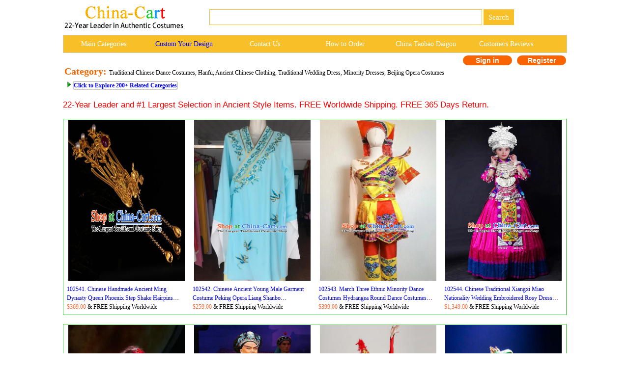

--- FILE ---
content_type: text/html
request_url: http://www.china-cart.com/c.asp?a=Chinese+Costume+Chinese+Costumes+China+Costume+China+Costumes+Chinese+Traditional+Costume+Ancient+Chinese+Clothing+China+Dance+Costumes+Traditional+Hanfu+Costume+Asian+Clothes+Dresses&page=1710&i=762
body_size: 700698
content:
<!--�������ֻ��򿪺���ת���ֻ�ҳ��-->





<link href="/css.css" rel="stylesheet" type="text/css">



<html>
<head>

        <title>Chinese Costume Chinese Costumes China Costume China Costumes Chinese Traditional Costume Ancient Chinese Clothing China Dance Costumes Traditional Hanfu Costume Asian Clothes Dresses Page 1710</title>
        <meta http-equiv="Content-Type" content="text/html; " />
        <meta name="GENERATOR" content="Microsoft FrontPage 4.0">
        <meta name=Keywords content="Chinese Costume Chinese Costumes China Costume China Costumes Chinese Traditional Costume Ancient Chinese Clothing China Dance Costumes Traditional Hanfu Costume Asian Clothes Dresses Page 1710">
        <META name=description content="Chinese Costume Chinese Costumes China Costume China Costumes Chinese Traditional Costume Ancient Chinese Clothing China Dance Costumes Traditional Hanfu Costume Asian Clothes Dresses Page 1710">
        <meta name="ProgId" content="FrontPage.Editor.Document">
    		<STYLE type=text/css>
            .pad {
            PADDING-LEFT: 2px
            }
            </style>
            <link href="css.css" rel="stylesheet" type="text/css">
            <style type="text/css">
            <!--
            .style16 {font-family: Geneva, Arial, Helvetica, sans-serif;text-align:center}
            .style26 {color: #38C738}
            .style135 {font-size:20px; color: #CC0000;font-weight:bold;}
            .style136 {color: #FF6633}        -->
			.category{padding-left:10px;padding-right:30px; margin:0 auto -10px;}
            .STYLE196 {color: #F56700;font-size:20px;}
	        .Page_bar{background-color: #FFCC66;border-radius:4px;}
            .STYLE32 {font-family: Verdana, Arial, Helvetica, sans-serif; font-size: 17px;	color: #FF0000;}
			.STYLE33 {
	font-family: Tahoma;
	font-size: 16px;
	color: #000000;
}
            </style>

      <style>
    /* 主分类容器 */
    .collapse-container {
        display: flex;
        flex-direction: column; /* 改为垂直排列 */
        gap: 10px; /* 按钮之间的垂直间距 */
        margin-bottom: 10px;
    }

    /* 折叠按钮的样式 */
    .collapse-button {
        cursor: pointer;
        padding: 10px;
        background-color: #f1f1f1;
        border: 1px solid #ddd;
        text-align: left; /* 文字左对齐 */
        box-sizing: border-box;
        font-size: 14px;
        width: 100%; /* 占据整行宽度 */
        position: relative; /* 为三角形定位做准备 */
    }

    .collapse-button::after {
        content: "";
        display: inline-block;
        width: 0;
        height: 0;
        border-left: 6px solid transparent;
        border-right: 6px solid transparent;
        border-top: 6px solid black;
        position: absolute;
        right: 15px;
        top: 50%;
        transform: translateY(-50%);
    }

    .collapse-button.active::after {
        border-top: none;
        border-bottom: 6px solid black;
    }

    /* 折叠内容的样式 */
    .collapse-content {
        display: none;
        padding: 10px 10px 10px 20px; /* 上右下左，左侧缩进更多 */
        border-left: 2px solid #ccc;
        margin-top: 5px;
        background-color: #f8f8f8;
    }
</style>
			
</head>
<body>

<style type="text/css">
<!--
.style89 a{
color:#FFFFFF;
}
.STYLE89 {font-family: Arial, Helvetica, sans-serif}
.STYLE161 {font-size: 14px; float: left; line-height: 35px; font-family: "Verdana"; text-decoration: none; width: 16%; display: block;}
-->
-->
</style>

<!--��google����ָ���ֻ�ҳ����?->
<link rel="alternate" media="only screen and (max-width: 640px)" href="http://m.china-cart.com/c.asp?a=Chinese+Costume+Chinese+Costumes+China+Costume+China+Costumes+Chinese+Traditional+Costume+Ancient+Chinese+Clothing+China+Dance+Costumes+Traditional+Hanfu+Costume+Asian+Clothes+Dresses&page=1710&i=762">

<style type="text/css">
<!--
.STYLE164 {color: #FFFFFF}
-->
</style>
<table width="1024" border="0" align="center" cellpadding="0" cellspacing="1" bgcolor="#FFFFFF">
<tr>
<td bgcolor="#FFFFFF">
<table width="1024" border="0" cellspacing="0" cellpadding="0">
<tr> 
<td valign="middle" bgcolor="#FFFFFF"><a href="http://www.china-cart.com" target="_blank"><img src="images/logo-webtop.gif"></a></td>
<td  bgcolor="#FFFFFF">
<table border="0" align="left" cellpadding="0" cellspacing="0">
<tr>
<form name="searchform" method="post" action="search_from.asp" >
<td height="69"><div align="left">
<input name="searchkey" style="border: 1px solid #F7C028;height: 32px;font-size:15px;font-family: Verdana;color: #000000;" type="text" class="style71" size="60">
<input name="Submit" type="submit" style="background-color:#F7C028; color: #ffffff; font-size: 15px;font-family:Verdana; height: 32px; border:0px solid #CDCCC8; onClick="return check();" value=" Search " >
</td></form></tr>
</table></td>
</tr>
</table>
</td>
</tr>
</table>
<table width="1024" border="0" align="center" cellpadding="0" cellspacing="1" bgcolor="#CDCCCA">
<tr>
<td><table width="1024" border="0" align="center" cellpadding="0" cellspacing="0">
<tr>
<td height="35" align="center" valign="middle" bgcolor="#F7C028" class="style89">
	<a href="asian_costumes.asp" target="_blank" class="STYLE161">Main Categories </a>
	<a href="https://china-cart.com/custommade.asp" target="_blank" class="STYLE161" style="color: #0000FF;">Custom Your Design</a>
	<a rel="nofollow" href="https://china-cart.com/fk.asp" target="_blank" class="STYLE161">Contact Us</a>
	<a href="http://www.china-cart.com/how-to-order.asp?x=&amp;y=&amp;z=&amp;u=/index.asp&amp;s=&amp;q=" target="_blank" class="STYLE161">How to Order </a>
	<a href="https://www.china-cart.com/buyforyou.asp" target="_blank" class="STYLE161">China Taobao Daigou</a>
	<a rel="nofollow" href="testimony.asp" target="_blank" class="STYLE161">Customers Reviews</a></tr>
</table>
</td>
</tr>
</table>
<style type="text/css">
<!--
.style78 {
	font-size: 14px;
	font-family: Verdana;
	color: #FF6633;
	font-weight: bold;
}
a{
	text-decoration:none}
-->
</style>

<table bgcolor=#FFFFFF width=1024 border=0 align=center cellpadding=0 cellspacing=0><tr><td></td><td>
<td><!--<div align="left"><span class=style78> <a href='https://national-costume.com/f/0' target="_blank">Instant Answer</a></span></div>--></td><td>

</td><td>
<div align=center>
<span class="login">
	<a rel="nofollow" href=https://china-cart.com/myuser.asp?action=login&x=762&y=&z=&u=/c.asp&s=&q=>Sign in
    </a>
    <a rel="nofollow" href=https://china-cart.com/reg-chinese.asp?action=yes&x=762&y=&z=&u=/c.asp&s=&q=>Register</a></span></td></tr></table>
<div style="padding-top:0px;"></div>
<table width="0" border="0">
  <tr>
   <td><strong class="STYLE196">Category: </strong>Traditional Chinese Dance Costumes, Hanfu, Ancient Chinese Clothing, Traditional Wedding Dress, Minority Dresses, Beijing Opera Costumes</td>
  </tr>
	
    <tr><td>
    </td>	</tr>	
  

    <td>  
  
&nbsp;&nbsp;<img src=images/arrow.jpg> <a href="asian_costumes.asp" target="_blank"  style="border: 2px solid #CCCCCC;border-radius:4px;background:white;height: 45px;color:#0000FF;"><strong>Click to Explore 200+ Related Categories</strong></a><br>
<br>
</td>
  </tr>
</table>
<span class="STYLE32">22-Year Leader and #1 Largest Selection in Ancient Style Items. FREE Worldwide Shipping. FREE 365 Days Return.</span><br><br>

  <STYLE type=text/css> /* �ǳ���Ҫ�ģ���������ֻ�����У�û�����Ļ���...�ŵ�*/
.ellipse {
  display: -webkit-box;
  -webkit-box-orient: vertical;
  -webkit-line-clamp: 2;
  overflow: hidden;
}
            </style>




<table width="1024" border="0" align="center" cellpadding="0" cellspacing="1" bgcolor="#38C738">
<tr>
<td>
<table width="1023" border="0" align="center" cellpadding="0" cellspacing="0" bgcolor="#FFFFFF">
<TR> 

<TD  style="width:25%;"> 
<table border="0" align="center" cellpadding="1" cellspacing="0">
<tr>
<td>
<div align="center">
		
<a title="Chinese Handmade Ancient Ming Dynasty Queen Phoenix Step Shake Hairpins Traditional Hanfu Court Hair Accessories for Women" href=http://china-cart.com/d.asp?a=Chinese+Handmade+Ancient+Ming+Dynasty+Queen+Phoenix+Step+Shake+Hairpins+Traditional+Hanfu+Court+Hair+Accessories+for+Women&d=396987 target="_blank"><img title="Chinese Handmade Ancient Ming Dynasty Queen Phoenix Step Shake Hairpins Traditional Hanfu Court Hair Accessories for Women" src=/u/199/441015/Chinese_Handmade_Ancient_Ming_Dynasty_Queen_Phoenix_Step_Shake_Hairpins_Traditional_Hanfu_Court_Hair_Accessories_for_Women.jpg alt="Chinese Handmade Ancient Ming Dynasty Queen Phoenix Step Shake Hairpins Traditional Hanfu Court Hair Accessories for Women" width="237" height="328" border="0"></a>

</div>
</td> 
</tr>
<tr>
<td>
<table cellpadding="4">
<tr>
<td>



<a title="Chinese Handmade Ancient Ming Dynasty Queen Phoenix Step Shake Hairpins Traditional Hanfu Court Hair Accessories for Women" href=http://china-cart.com/d.asp?a=Chinese+Handmade+Ancient+Ming+Dynasty+Queen+Phoenix+Step+Shake+Hairpins+Traditional+Hanfu+Court+Hair+Accessories+for+Women&d=396987 target="_blank"><div align="left" class="ellipse">102541.

Chinese Handmade Ancient Ming Dynasty Queen Phoenix Step Shake Hairpins Traditional Hanfu Court Hair Accessories for Women</div>

</a>           




<div align="left"><font style="font-size:12px;color:#FF6633">$369.00</font><font style="font-size:12px"> & FREE Shipping Worldwide</font></div>
</td>
</tr>
</table>
</tr>
<tr>
</table>
</td>
<TD  style="width:25%;"> 
<table border="0" align="center" cellpadding="1" cellspacing="0">
<tr>
<td>
<div align="center">
		
<a title="Chinese Ancient Young Male Garment Costume Peking Opera Liang Shanbo Embroidered Light Blue Robe Beijing Opera Xiaosheng Butterfly Love Clothing" href=http://china-cart.com/d.asp?a=Chinese+Ancient+Young+Male+Garment+Costume+Peking+Opera+Liang+Shanbo+Embroidered+Light+Blue+Robe+Beijing+Opera+Xiaosheng+Butterfly+Love+Clothing&d=483844 target="_blank"><img title="Chinese Ancient Young Male Garment Costume Peking Opera Liang Shanbo Embroidered Light Blue Robe Beijing Opera Xiaosheng Butterfly Love Clothing" src=/u/216/291522/Chinese_Ancient_Young_Male_Garment_Costume_Peking_Opera_Liang_Shanbo_Embroidered_Light_Blue_Robe_Beijing_Opera_Xiaosheng_Butterfly_Love_Clothing.jpg alt="Chinese Ancient Young Male Garment Costume Peking Opera Liang Shanbo Embroidered Light Blue Robe Beijing Opera Xiaosheng Butterfly Love Clothing" width="237" height="328" border="0"></a>

</div>
</td> 
</tr>
<tr>
<td>
<table cellpadding="4">
<tr>
<td>



<a title="Chinese Ancient Young Male Garment Costume Peking Opera Liang Shanbo Embroidered Light Blue Robe Beijing Opera Xiaosheng Butterfly Love Clothing" href=http://china-cart.com/d.asp?a=Chinese+Ancient+Young+Male+Garment+Costume+Peking+Opera+Liang+Shanbo+Embroidered+Light+Blue+Robe+Beijing+Opera+Xiaosheng+Butterfly+Love+Clothing&d=483844 target="_blank"><div align="left" class="ellipse">102542.

Chinese Ancient Young Male Garment Costume Peking Opera Liang Shanbo Embroidered Light Blue Robe Beijing Opera Xiaosheng Butterfly Love Clothing</div>

</a>           




<div align="left"><font style="font-size:12px;color:#FF6633">$259.00</font><font style="font-size:12px"> & FREE Shipping Worldwide</font></div>
</td>
</tr>
</table>
</tr>
<tr>
</table>
</td>
<TD  style="width:25%;"> 
<table border="0" align="center" cellpadding="1" cellspacing="0">
<tr>
<td>
<div align="center">
		
<a title="March Three Ethnic Minority Dance Costumes Hydrangea Round Dance Costumes Zhuang Dance Stage Performance Costumes" href=http://china-cart.com/d.asp?a=March+Three+Ethnic+Minority+Dance+Costumes+Hydrangea+Round+Dance+Costumes+Zhuang+Dance+Stage+Performance+Costumes&d=496254 target="_blank"><img title="March Three Ethnic Minority Dance Costumes Hydrangea Round Dance Costumes Zhuang Dance Stage Performance Costumes" src=/u/236/20230613/China_Ethnic_Costumes_Folk_Dance_Clothing_Stage_Performance_Fashion79.jpg alt="March Three Ethnic Minority Dance Costumes Hydrangea Round Dance Costumes Zhuang Dance Stage Performance Costumes" width="237" height="328" border="0"></a>

</div>
</td> 
</tr>
<tr>
<td>
<table cellpadding="4">
<tr>
<td>



<a title="March Three Ethnic Minority Dance Costumes Hydrangea Round Dance Costumes Zhuang Dance Stage Performance Costumes" href=http://china-cart.com/d.asp?a=March+Three+Ethnic+Minority+Dance+Costumes+Hydrangea+Round+Dance+Costumes+Zhuang+Dance+Stage+Performance+Costumes&d=496254 target="_blank"><div align="left" class="ellipse">102543.

March Three Ethnic Minority Dance Costumes Hydrangea Round Dance Costumes Zhuang Dance Stage Performance Costumes</div>

</a>           




<div align="left"><font style="font-size:12px;color:#FF6633">$399.00</font><font style="font-size:12px"> & FREE Shipping Worldwide</font></div>
</td>
</tr>
</table>
</tr>
<tr>
</table>
</td>
<TD  style="width:25%;"> 
<table border="0" align="center" cellpadding="1" cellspacing="0">
<tr>
<td>
<div align="center">
		
<a title="Chinese Traditional Xiangxi Miao Nationality Wedding Embroidered Rosy Dress Ethnic Folk Dance Costume and Headpiece for Women" href=http://china-cart.com/d.asp?a=Chinese+Traditional+Xiangxi+Miao+Nationality+Wedding+Embroidered+Rosy+Dress+Ethnic+Folk+Dance+Costume+and+Headpiece+for+Women&d=414163 target="_blank"><img title="Chinese Traditional Xiangxi Miao Nationality Wedding Embroidered Rosy Dress Ethnic Folk Dance Costume and Headpiece for Women" src=/u/201/6223558/Chinese_Traditional_Xiangxi_Miao_Nationality_Wedding_Embroidered_Rosy_Dress_Ethnic_Folk_Dance_Costume_and_Headpiece_for_Women.jpg alt="Chinese Traditional Xiangxi Miao Nationality Wedding Embroidered Rosy Dress Ethnic Folk Dance Costume and Headpiece for Women" width="237" height="328" border="0"></a>

</div>
</td> 
</tr>
<tr>
<td>
<table cellpadding="4">
<tr>
<td>



<a title="Chinese Traditional Xiangxi Miao Nationality Wedding Embroidered Rosy Dress Ethnic Folk Dance Costume and Headpiece for Women" href=http://china-cart.com/d.asp?a=Chinese+Traditional+Xiangxi+Miao+Nationality+Wedding+Embroidered+Rosy+Dress+Ethnic+Folk+Dance+Costume+and+Headpiece+for+Women&d=414163 target="_blank"><div align="left" class="ellipse">102544.

Chinese Traditional Xiangxi Miao Nationality Wedding Embroidered Rosy Dress Ethnic Folk Dance Costume and Headpiece for Women</div>

</a>           




<div align="left"><font style="font-size:12px;color:#FF6633">$1,349.00</font><font style="font-size:12px"> & FREE Shipping Worldwide</font></div>
</td>
</tr>
</table>
</tr>
<tr>
</table>
</td></tr>
</TABLE>
</TD>
</TR>
</TABLE><br>

<table width="1024" border="0" align="center" cellpadding="0" cellspacing="1" bgcolor="#38C738">
<tr>
<td>
<table width="1023" border="0" align="center" cellpadding="0" cellspacing="0" bgcolor="#FFFFFF">
<TR> 

<TD  style="width:25%;"> 
<table border="0" align="center" cellpadding="1" cellspacing="0">
<tr>
<td>
<div align="center">
		
<a title="The Story of Goddess Chinese Yue Opera Laosheng Chi You Apparels and Headwear Shaoxing Opera Warrior Garment Costumes" href=http://china-cart.com/d.asp?a=The+Story+of+Goddess+Chinese+Yue+Opera+Laosheng+Chi+You+Apparels+and+Headwear+Shaoxing+Opera+Warrior+Garment+Costumes&d=433883 target="_blank"><img title="The Story of Goddess Chinese Yue Opera Laosheng Chi You Apparels and Headwear Shaoxing Opera Warrior Garment Costumes" src=/u/206/15233339/The_Story_of_Goddess_Chinese_Yue_Opera_Laosheng_Chi_You_Apparels_and_Headwear_Shaoxing_Opera_Warrior_Garment_Costumes.jpg alt="The Story of Goddess Chinese Yue Opera Laosheng Chi You Apparels and Headwear Shaoxing Opera Warrior Garment Costumes" width="237" height="328" border="0"></a>

</div>
</td> 
</tr>
<tr>
<td>
<table cellpadding="4">
<tr>
<td>



<a title="The Story of Goddess Chinese Yue Opera Laosheng Chi You Apparels and Headwear Shaoxing Opera Warrior Garment Costumes" href=http://china-cart.com/d.asp?a=The+Story+of+Goddess+Chinese+Yue+Opera+Laosheng+Chi+You+Apparels+and+Headwear+Shaoxing+Opera+Warrior+Garment+Costumes&d=433883 target="_blank"><div align="left" class="ellipse">102545.

The Story of Goddess Chinese Yue Opera Laosheng Chi You Apparels and Headwear Shaoxing Opera Warrior Garment Costumes</div>

</a>           




<div align="left"><font style="font-size:12px;color:#FF6633">$399.00</font><font style="font-size:12px"> & FREE Shipping Worldwide</font></div>
</td>
</tr>
</table>
</tr>
<tr>
</table>
</td>
<TD  style="width:25%;"> 
<table border="0" align="center" cellpadding="1" cellspacing="0">
<tr>
<td>
<div align="center">
		
<a title="Princess Changping Chinese Peking Opera Emperor Garment Costumes and Headwear Beijing Opera Qing Dynasty Monarch Apparels Clothing" href=http://china-cart.com/d.asp?a=Princess+Changping+Chinese+Peking+Opera+Emperor+Garment+Costumes+and+Headwear+Beijing+Opera+Qing+Dynasty+Monarch+Apparels+Clothing&d=438109 target="_blank"><img title="Princess Changping Chinese Peking Opera Emperor Garment Costumes and Headwear Beijing Opera Qing Dynasty Monarch Apparels Clothing" src=/u/207/2022727/Princess_Changping_Chinese_Peking_Opera_Emperor_Garment_Costumes_and_Headwear_Beijing_Opera_Qing_Dynasty_Monarch_Apparels_Clothing.jpg alt="Princess Changping Chinese Peking Opera Emperor Garment Costumes and Headwear Beijing Opera Qing Dynasty Monarch Apparels Clothing" width="237" height="328" border="0"></a>

</div>
</td> 
</tr>
<tr>
<td>
<table cellpadding="4">
<tr>
<td>



<a title="Princess Changping Chinese Peking Opera Emperor Garment Costumes and Headwear Beijing Opera Qing Dynasty Monarch Apparels Clothing" href=http://china-cart.com/d.asp?a=Princess+Changping+Chinese+Peking+Opera+Emperor+Garment+Costumes+and+Headwear+Beijing+Opera+Qing+Dynasty+Monarch+Apparels+Clothing&d=438109 target="_blank"><div align="left" class="ellipse">102546.

Princess Changping Chinese Peking Opera Emperor Garment Costumes and Headwear Beijing Opera Qing Dynasty Monarch Apparels Clothing</div>

</a>           




<div align="left"><font style="font-size:12px;color:#FF6633">$1,178.00</font><font style="font-size:12px"> & FREE Shipping Worldwide</font></div>
</td>
</tr>
</table>
</tr>
<tr>
</table>
</td>
<TD  style="width:25%;"> 
<table border="0" align="center" cellpadding="1" cellspacing="0">
<tr>
<td>
<div align="center">
		
<a title="Chinese Xinjiang Ethnic Folk Dance Red Dress Outfits Uyghur Nationality Opening Dance Clothing Uighur Minority Festival Performance Garment Costumes" href=http://china-cart.com/d.asp?a=Chinese+Xinjiang+Ethnic+Folk+Dance+Red+Dress+Outfits+Uyghur+Nationality+Opening+Dance+Clothing+Uighur+Minority+Festival+Performance+Garment+Costumes&d=487296 target="_blank"><img title="Chinese Xinjiang Ethnic Folk Dance Red Dress Outfits Uyghur Nationality Opening Dance Clothing Uighur Minority Festival Performance Garment Costumes" src=/u/217/2724948/Chinese_Xinjiang_Ethnic_Folk_Dance_Red_Dress_Outfits_Uyghur_Nationality_Opening_Dance_Clothing_Uighur_Minority_Festival_Performance_Garment_Costumes.jpg alt="Chinese Xinjiang Ethnic Folk Dance Red Dress Outfits Uyghur Nationality Opening Dance Clothing Uighur Minority Festival Performance Garment Costumes" width="237" height="328" border="0"></a>

</div>
</td> 
</tr>
<tr>
<td>
<table cellpadding="4">
<tr>
<td>



<a title="Chinese Xinjiang Ethnic Folk Dance Red Dress Outfits Uyghur Nationality Opening Dance Clothing Uighur Minority Festival Performance Garment Costumes" href=http://china-cart.com/d.asp?a=Chinese+Xinjiang+Ethnic+Folk+Dance+Red+Dress+Outfits+Uyghur+Nationality+Opening+Dance+Clothing+Uighur+Minority+Festival+Performance+Garment+Costumes&d=487296 target="_blank"><div align="left" class="ellipse">102547.

Chinese Xinjiang Ethnic Folk Dance Red Dress Outfits Uyghur Nationality Opening Dance Clothing Uighur Minority Festival Performance Garment Costumes</div>

</a>           




<div align="left"><font style="font-size:12px;color:#FF6633">$139.00</font><font style="font-size:12px"> & FREE Shipping Worldwide</font></div>
</td>
</tr>
</table>
</tr>
<tr>
</table>
</td>
<TD  style="width:25%;"> 
<table border="0" align="center" cellpadding="1" cellspacing="0">
<tr>
<td>
<div align="center">
		
<a title="Chinese Hui Minority Folk Dance Apparels Hui Nationality Woman Clothing Traditional Ningxia Ethnic Performance Blue Dress Outfits" href=http://china-cart.com/d.asp?a=Chinese+Hui+Minority+Folk+Dance+Apparels+Hui+Nationality+Woman+Clothing+Traditional+Ningxia+Ethnic+Performance+Blue+Dress+Outfits&d=486283 target="_blank"><img title="Chinese Hui Minority Folk Dance Apparels Hui Nationality Woman Clothing Traditional Ningxia Ethnic Performance Blue Dress Outfits" src=/u/217/2101436/Chinese_Hui_Minority_Folk_Dance_Apparels_Hui_Nationality_Woman_Clothing_Traditional_Ningxia_Ethnic_Performance_Blue_Dress_Outfits.jpg alt="Chinese Hui Minority Folk Dance Apparels Hui Nationality Woman Clothing Traditional Ningxia Ethnic Performance Blue Dress Outfits" width="237" height="328" border="0"></a>

</div>
</td> 
</tr>
<tr>
<td>
<table cellpadding="4">
<tr>
<td>



<a title="Chinese Hui Minority Folk Dance Apparels Hui Nationality Woman Clothing Traditional Ningxia Ethnic Performance Blue Dress Outfits" href=http://china-cart.com/d.asp?a=Chinese+Hui+Minority+Folk+Dance+Apparels+Hui+Nationality+Woman+Clothing+Traditional+Ningxia+Ethnic+Performance+Blue+Dress+Outfits&d=486283 target="_blank"><div align="left" class="ellipse">102548.

Chinese Hui Minority Folk Dance Apparels Hui Nationality Woman Clothing Traditional Ningxia Ethnic Performance Blue Dress Outfits</div>

</a>           




<div align="left"><font style="font-size:12px;color:#FF6633">$699.00</font><font style="font-size:12px"> & FREE Shipping Worldwide</font></div>
</td>
</tr>
</table>
</tr>
<tr>
</table>
</td></tr>
</TABLE>
</TD>
</TR>
</TABLE><br>

<table width="1024" border="0" align="center" cellpadding="0" cellspacing="1" bgcolor="#38C738">
<tr>
<td>
<table width="1023" border="0" align="center" cellpadding="0" cellspacing="0" bgcolor="#FFFFFF">
<TR> 

<TD  style="width:25%;"> 
<table border="0" align="center" cellpadding="1" cellspacing="0">
<tr>
<td>
<div align="center">
		
<a title="Top Quality China Minority Fashion with Headdress Miao Nationality Folk Dance Clothing Liangshan Ethnic Purple Blouse and Short Skirt" href=http://china-cart.com/d.asp?a=Top+Quality+China+Minority+Fashion+with+Headdress+Miao+Nationality+Folk+Dance+Clothing+Liangshan+Ethnic+Purple+Blouse+and+Short+Skirt&d=452105 target="_blank"><img title="Top Quality China Minority Fashion with Headdress Miao Nationality Folk Dance Clothing Liangshan Ethnic Purple Blouse and Short Skirt" src=/u/2011/904941/Top_Quality_China_Minority_Fashion_with_Headdress_Miao_Nationality_Folk_Dance_Clothing_Liangshan_Ethnic_Purple_Blouse_and_Short_Skirt.jpg alt="Top Quality China Minority Fashion with Headdress Miao Nationality Folk Dance Clothing Liangshan Ethnic Purple Blouse and Short Skirt" width="237" height="328" border="0"></a>

</div>
</td> 
</tr>
<tr>
<td>
<table cellpadding="4">
<tr>
<td>



<a title="Top Quality China Minority Fashion with Headdress Miao Nationality Folk Dance Clothing Liangshan Ethnic Purple Blouse and Short Skirt" href=http://china-cart.com/d.asp?a=Top+Quality+China+Minority+Fashion+with+Headdress+Miao+Nationality+Folk+Dance+Clothing+Liangshan+Ethnic+Purple+Blouse+and+Short+Skirt&d=452105 target="_blank"><div align="left" class="ellipse">102549.

Top Quality China Minority Fashion with Headdress Miao Nationality Folk Dance Clothing Liangshan Ethnic Purple Blouse and Short Skirt</div>

</a>           




<div align="left"><font style="font-size:12px;color:#FF6633">$499.00</font><font style="font-size:12px"> & FREE Shipping Worldwide</font></div>
</td>
</tr>
</table>
</tr>
<tr>
</table>
</td>
<TD  style="width:25%;"> 
<table border="0" align="center" cellpadding="1" cellspacing="0">
<tr>
<td>
<div align="center">
		
<a title="Custom China Uyghur Ethnic Clothing Traditional Minority Folk Dance Costumes Xinjiang Nationality White Dress with Hat Full Set" href=http://china-cart.com/d.asp?a=Custom+China+Uyghur+Ethnic+Clothing+Traditional+Minority+Folk+Dance+Costumes+Xinjiang+Nationality+White+Dress+with+Hat+Full+Set&d=452682 target="_blank"><img title="Custom China Uyghur Ethnic Clothing Traditional Minority Folk Dance Costumes Xinjiang Nationality White Dress with Hat Full Set" src=/u/2011/121821/Custom_China_Uyghur_Ethnic_Clothing_Traditional_Minority_Folk_Dance_Costumes_Xinjiang_Nationality_White_Dress_with_Hat_Full_Set.jpg alt="Custom China Uyghur Ethnic Clothing Traditional Minority Folk Dance Costumes Xinjiang Nationality White Dress with Hat Full Set" width="237" height="328" border="0"></a>

</div>
</td> 
</tr>
<tr>
<td>
<table cellpadding="4">
<tr>
<td>



<a title="Custom China Uyghur Ethnic Clothing Traditional Minority Folk Dance Costumes Xinjiang Nationality White Dress with Hat Full Set" href=http://china-cart.com/d.asp?a=Custom+China+Uyghur+Ethnic+Clothing+Traditional+Minority+Folk+Dance+Costumes+Xinjiang+Nationality+White+Dress+with+Hat+Full+Set&d=452682 target="_blank"><div align="left" class="ellipse">102550.

Custom China Uyghur Ethnic Clothing Traditional Minority Folk Dance Costumes Xinjiang Nationality White Dress with Hat Full Set</div>

</a>           




<div align="left"><font style="font-size:12px;color:#FF6633">$199.00</font><font style="font-size:12px"> & FREE Shipping Worldwide</font></div>
</td>
</tr>
</table>
</tr>
<tr>
</table>
</td>
<TD  style="width:25%;"> 
<table border="0" align="center" cellpadding="1" cellspacing="0">
<tr>
<td>
<div align="center">
		
<a title="Chinese Traditional Mongol Nationality Royalblue Dress Mongolian Ethnic Folk Dance Costume" href=http://china-cart.com/d.asp?a=Chinese+Traditional+Mongol+Nationality+Royalblue+Dress+Mongolian+Ethnic+Folk+Dance+Costume&d=472749 target="_blank"><img title="Chinese Traditional Mongol Nationality Royalblue Dress Mongolian Ethnic Folk Dance Costume" src=/u/214/20231429/Chinese_Traditional_Mongol_Nationality_Royalblue_Dress_Mongolian_Ethnic_Folk_Dance_Costume.jpg alt="Chinese Traditional Mongol Nationality Royalblue Dress Mongolian Ethnic Folk Dance Costume" width="237" height="328" border="0"></a>

</div>
</td> 
</tr>
<tr>
<td>
<table cellpadding="4">
<tr>
<td>



<a title="Chinese Traditional Mongol Nationality Royalblue Dress Mongolian Ethnic Folk Dance Costume" href=http://china-cart.com/d.asp?a=Chinese+Traditional+Mongol+Nationality+Royalblue+Dress+Mongolian+Ethnic+Folk+Dance+Costume&d=472749 target="_blank"><div align="left" class="ellipse">102551.

Chinese Traditional Mongol Nationality Royalblue Dress Mongolian Ethnic Folk Dance Costume</div>

</a>           




<div align="left"><font style="font-size:12px;color:#FF6633">$89.00</font><font style="font-size:12px"> & FREE Shipping Worldwide</font></div>
</td>
</tr>
</table>
</tr>
<tr>
</table>
</td>
<TD  style="width:25%;"> 
<table border="0" align="center" cellpadding="1" cellspacing="0">
<tr>
<td>
<div align="center">
		
<a title="China Traditional Tang Dynasty Girls Clothing Children Dance Printing Fish Pink Hanfu Dress Ancient Princess Fashion Costumes" href=http://china-cart.com/d.asp?a=China+Traditional+Tang+Dynasty+Girls+Clothing+Children+Dance+Printing+Fish+Pink+Hanfu+Dress+Ancient+Princess+Fashion+Costumes&d=479191 target="_blank"><img title="China Traditional Tang Dynasty Girls Clothing Children Dance Printing Fish Pink Hanfu Dress Ancient Princess Fashion Costumes" src=/u/216/724312/China_Traditional_Tang_Dynasty_Girls_Clothing_Children_Dance_Printing_Fish_Pink_Hanfu_Dress_Ancient_Princess_Fashion_Costumes.jpg alt="China Traditional Tang Dynasty Girls Clothing Children Dance Printing Fish Pink Hanfu Dress Ancient Princess Fashion Costumes" width="237" height="328" border="0"></a>

</div>
</td> 
</tr>
<tr>
<td>
<table cellpadding="4">
<tr>
<td>



<a title="China Traditional Tang Dynasty Girls Clothing Children Dance Printing Fish Pink Hanfu Dress Ancient Princess Fashion Costumes" href=http://china-cart.com/d.asp?a=China+Traditional+Tang+Dynasty+Girls+Clothing+Children+Dance+Printing+Fish+Pink+Hanfu+Dress+Ancient+Princess+Fashion+Costumes&d=479191 target="_blank"><div align="left" class="ellipse">102552.

China Traditional Tang Dynasty Girls Clothing Children Dance Printing Fish Pink Hanfu Dress Ancient Princess Fashion Costumes</div>

</a>           




<div align="left"><font style="font-size:12px;color:#FF6633">$159.00</font><font style="font-size:12px"> & FREE Shipping Worldwide</font></div>
</td>
</tr>
</table>
</tr>
<tr>
</table>
</td></tr>
</TABLE>
</TD>
</TR>
</TABLE><br>

<table width="1024" border="0" align="center" cellpadding="0" cellspacing="1" bgcolor="#38C738">
<tr>
<td>
<table width="1023" border="0" align="center" cellpadding="0" cellspacing="0" bgcolor="#FFFFFF">
<TR> 

<TD  style="width:25%;"> 
<table border="0" align="center" cellpadding="1" cellspacing="0">
<tr>
<td>
<div align="center">
		
<a title="Story of the Violet Hairpin Chinese Guangdong Opera XIaosheng Apparels Costumes and Headpieces Traditional Cantonese Opera Li Yi Garment Gifted Scholar Clothing" href=http://china-cart.com/d.asp?a=Story+of+the+Violet+Hairpin+Chinese+Guangdong+Opera+XIaosheng+Apparels+Costumes+and+Headpieces+Traditional+Cantonese+Opera+Li+Yi+Garment+Gifted+Scholar+Clothing&d=442338 target="_blank"><img title="Story of the Violet Hairpin Chinese Guangdong Opera XIaosheng Apparels Costumes and Headpieces Traditional Cantonese Opera Li Yi Garment Gifted Scholar Clothing" src=/u/208/2035518/Story_of_the_Violet_Hairpin_Chinese_Guangdong_Opera_XIaosheng_Apparels_Costumes_and_Headpieces_Traditional_Cantonese_Opera_Li_Yi_Garment_Gifted_Scholar_Clothing.jpg alt="Story of the Violet Hairpin Chinese Guangdong Opera XIaosheng Apparels Costumes and Headpieces Traditional Cantonese Opera Li Yi Garment Gifted Scholar Clothing" width="237" height="328" border="0"></a>

</div>
</td> 
</tr>
<tr>
<td>
<table cellpadding="4">
<tr>
<td>



<a title="Story of the Violet Hairpin Chinese Guangdong Opera XIaosheng Apparels Costumes and Headpieces Traditional Cantonese Opera Li Yi Garment Gifted Scholar Clothing" href=http://china-cart.com/d.asp?a=Story+of+the+Violet+Hairpin+Chinese+Guangdong+Opera+XIaosheng+Apparels+Costumes+and+Headpieces+Traditional+Cantonese+Opera+Li+Yi+Garment+Gifted+Scholar+Clothing&d=442338 target="_blank"><div align="left" class="ellipse">102553.

Story of the Violet Hairpin Chinese Guangdong Opera XIaosheng Apparels Costumes and Headpieces Traditional Cantonese Opera Li Yi Garment Gifted Scholar Clothing</div>

</a>           




<div align="left"><font style="font-size:12px;color:#FF6633">$399.00</font><font style="font-size:12px"> & FREE Shipping Worldwide</font></div>
</td>
</tr>
</table>
</tr>
<tr>
</table>
</td>
<TD  style="width:25%;"> 
<table border="0" align="center" cellpadding="1" cellspacing="0">
<tr>
<td>
<div align="center">
		
<a title="China Opening Dance Clothing Women Group Stage Show Pink Dress Modern Dance Costume Flower Dance Fashion" href=http://china-cart.com/d.asp?a=China+Opening+Dance+Clothing+Women+Group+Stage+Show+Pink+Dress+Modern+Dance+Costume+Flower+Dance+Fashion&d=495395 target="_blank"><img title="China Opening Dance Clothing Women Group Stage Show Pink Dress Modern Dance Costume Flower Dance Fashion" src=/u/235/1010274/China_Opening_Dance_Clothing_Women_Group_Stage_Show_Pink_Dress_Modern_Dance_Costume_Flower_Dance_Fashion.jpg alt="China Opening Dance Clothing Women Group Stage Show Pink Dress Modern Dance Costume Flower Dance Fashion" width="237" height="328" border="0"></a>

</div>
</td> 
</tr>
<tr>
<td>
<table cellpadding="4">
<tr>
<td>



<a title="China Opening Dance Clothing Women Group Stage Show Pink Dress Modern Dance Costume Flower Dance Fashion" href=http://china-cart.com/d.asp?a=China+Opening+Dance+Clothing+Women+Group+Stage+Show+Pink+Dress+Modern+Dance+Costume+Flower+Dance+Fashion&d=495395 target="_blank"><div align="left" class="ellipse">102554.

China Opening Dance Clothing Women Group Stage Show Pink Dress Modern Dance Costume Flower Dance Fashion</div>

</a>           




<div align="left"><font style="font-size:12px;color:#FF6633">$248.00</font><font style="font-size:12px"> & FREE Shipping Worldwide</font></div>
</td>
</tr>
</table>
</tr>
<tr>
</table>
</td>
<TD  style="width:25%;"> 
<table border="0" align="center" cellpadding="1" cellspacing="0">
<tr>
<td>
<div align="center">
		
<a title="Chinese Ancient Maid Lady Costume Beijing Opera Xiao Dan Dress Shaoxing Opera Servant Girl Clothing" href=http://china-cart.com/d.asp?a=Chinese+Ancient+Maid+Lady+Costume+Beijing+Opera+Xiao+Dan+Dress+Shaoxing+Opera+Servant+Girl+Clothing&d=493503 target="_blank"><img title="Chinese Ancient Maid Lady Costume Beijing Opera Xiao Dan Dress Shaoxing Opera Servant Girl Clothing" src=/u/228/2113516/Chinese_Ancient_Maid_Lady_Costume_Beijing_Opera_Xiao_Dan_Dress_Shaoxing_Opera_Servant_Girl_Clothing.jpg alt="Chinese Ancient Maid Lady Costume Beijing Opera Xiao Dan Dress Shaoxing Opera Servant Girl Clothing" width="237" height="328" border="0"></a>

</div>
</td> 
</tr>
<tr>
<td>
<table cellpadding="4">
<tr>
<td>



<a title="Chinese Ancient Maid Lady Costume Beijing Opera Xiao Dan Dress Shaoxing Opera Servant Girl Clothing" href=http://china-cart.com/d.asp?a=Chinese+Ancient+Maid+Lady+Costume+Beijing+Opera+Xiao+Dan+Dress+Shaoxing+Opera+Servant+Girl+Clothing&d=493503 target="_blank"><div align="left" class="ellipse">102555.

Chinese Ancient Maid Lady Costume Beijing Opera Xiao Dan Dress Shaoxing Opera Servant Girl Clothing</div>

</a>           




<div align="left"><font style="font-size:12px;color:#FF6633">$339.00</font><font style="font-size:12px"> & FREE Shipping Worldwide</font></div>
</td>
</tr>
</table>
</tr>
<tr>
</table>
</td>
<TD  style="width:25%;"> 
<table border="0" align="center" cellpadding="1" cellspacing="0">
<tr>
<td>
<div align="center">
		
<a title="China Ancient Young Woman Garment Costumes Hanfu Clothing Song Dynasty Princess Dresses" href=http://china-cart.com/d.asp?a=China+Ancient+Young+Woman+Garment+Costumes+Hanfu+Clothing+Song+Dynasty+Princess+Dresses&d=495585 target="_blank"><img title="China Ancient Young Woman Garment Costumes Hanfu Clothing Song Dynasty Princess Dresses" src=/u/235/22123143/China_Ancient_Young_Woman_Garment_Costumes_Hanfu_Clothing_Song_Dynasty_Princess_Dresses.jpg alt="China Ancient Young Woman Garment Costumes Hanfu Clothing Song Dynasty Princess Dresses" width="237" height="328" border="0"></a>

</div>
</td> 
</tr>
<tr>
<td>
<table cellpadding="4">
<tr>
<td>



<a title="China Ancient Young Woman Garment Costumes Hanfu Clothing Song Dynasty Princess Dresses" href=http://china-cart.com/d.asp?a=China+Ancient+Young+Woman+Garment+Costumes+Hanfu+Clothing+Song+Dynasty+Princess+Dresses&d=495585 target="_blank"><div align="left" class="ellipse">102556.

China Ancient Young Woman Garment Costumes Hanfu Clothing Song Dynasty Princess Dresses</div>

</a>           




<div align="left"><font style="font-size:12px;color:#FF6633">$298.00</font><font style="font-size:12px"> & FREE Shipping Worldwide</font></div>
</td>
</tr>
</table>
</tr>
<tr>
</table>
</td></tr>
</TABLE>
</TD>
</TR>
</TABLE><br>

<table width="1024" border="0" align="center" cellpadding="0" cellspacing="1" bgcolor="#38C738">
<tr>
<td>
<table width="1023" border="0" align="center" cellpadding="0" cellspacing="0" bgcolor="#FFFFFF">
<TR> 

<TD  style="width:25%;"> 
<table border="0" align="center" cellpadding="1" cellspacing="0">
<tr>
<td>
<div align="center">
		
<a title="Fish and Algae Palace Chinese Peking Opera Old Official Garment Costumes and Headwear Beijing Opera Elderly Male Apparels Clothing" href=http://china-cart.com/d.asp?a=Fish+and+Algae+Palace+Chinese+Peking+Opera+Old+Official+Garment+Costumes+and+Headwear+Beijing+Opera+Elderly+Male+Apparels+Clothing&d=438043 target="_blank"><img title="Fish and Algae Palace Chinese Peking Opera Old Official Garment Costumes and Headwear Beijing Opera Elderly Male Apparels Clothing" src=/u/207/19232241/Fish_and_Algae_Palace_Chinese_Peking_Opera_Old_Official_Garment_Costumes_and_Headwear_Beijing_Opera_Elderly_Male_Apparels_Clothing.jpg alt="Fish and Algae Palace Chinese Peking Opera Old Official Garment Costumes and Headwear Beijing Opera Elderly Male Apparels Clothing" width="237" height="328" border="0"></a>

</div>
</td> 
</tr>
<tr>
<td>
<table cellpadding="4">
<tr>
<td>



<a title="Fish and Algae Palace Chinese Peking Opera Old Official Garment Costumes and Headwear Beijing Opera Elderly Male Apparels Clothing" href=http://china-cart.com/d.asp?a=Fish+and+Algae+Palace+Chinese+Peking+Opera+Old+Official+Garment+Costumes+and+Headwear+Beijing+Opera+Elderly+Male+Apparels+Clothing&d=438043 target="_blank"><div align="left" class="ellipse">102557.

Fish and Algae Palace Chinese Peking Opera Old Official Garment Costumes and Headwear Beijing Opera Elderly Male Apparels Clothing</div>

</a>           




<div align="left"><font style="font-size:12px;color:#FF6633">$389.00</font><font style="font-size:12px"> & FREE Shipping Worldwide</font></div>
</td>
</tr>
</table>
</tr>
<tr>
</table>
</td>
<TD  style="width:25%;"> 
<table border="0" align="center" cellpadding="1" cellspacing="0">
<tr>
<td>
<div align="center">
		
<a title="Chinese Ancient Swordswoman White Dress Clothing Film The Yinyang Master Yokime Costume" href=http://china-cart.com/d.asp?a=Chinese+Ancient+Swordswoman+White+Dress+Clothing+Film+The+Yinyang+Master+Yokime+Costume&d=493814 target="_blank"><img title="Chinese Ancient Swordswoman White Dress Clothing Film The Yinyang Master Yokime Costume" src=/u/229/14121811/Chinese_Ancient_Swordswoman_White_Dress_Clothing_Film_The_Yinyang_Master_Yokime_Costume.jpg alt="Chinese Ancient Swordswoman White Dress Clothing Film The Yinyang Master Yokime Costume" width="237" height="328" border="0"></a>

</div>
</td> 
</tr>
<tr>
<td>
<table cellpadding="4">
<tr>
<td>



<a title="Chinese Ancient Swordswoman White Dress Clothing Film The Yinyang Master Yokime Costume" href=http://china-cart.com/d.asp?a=Chinese+Ancient+Swordswoman+White+Dress+Clothing+Film+The+Yinyang+Master+Yokime+Costume&d=493814 target="_blank"><div align="left" class="ellipse">102558.

Chinese Ancient Swordswoman White Dress Clothing Film The Yinyang Master Yokime Costume</div>

</a>           




<div align="left"><font style="font-size:12px;color:#FF6633">$289.00</font><font style="font-size:12px"> & FREE Shipping Worldwide</font></div>
</td>
</tr>
</table>
</tr>
<tr>
</table>
</td>
<TD  style="width:25%;"> 
<table border="0" align="center" cellpadding="1" cellspacing="0">
<tr>
<td>
<div align="center">
		
<a title="Chinese Ming Dynasty Woolen Costumes Traditional Winter Hanfu Garment Ancient Embroidered Crane Red Short Cloak for Women" href=http://china-cart.com/d.asp?a=Chinese+Ming+Dynasty+Woolen+Costumes+Traditional+Winter+Hanfu+Garment+Ancient+Embroidered+Crane+Red+Short+Cloak+for+Women&d=447320 target="_blank"><img title="Chinese Ming Dynasty Woolen Costumes Traditional Winter Hanfu Garment Ancient Embroidered Crane Red Short Cloak for Women" src=/u/209/2644723/Chinese_Ming_Dynasty_Woolen_Costumes_Traditional_Winter_Hanfu_Garment_Ancient_Embroidered_Crane_Red_Short_Cloak_for_Women.jpg alt="Chinese Ming Dynasty Woolen Costumes Traditional Winter Hanfu Garment Ancient Embroidered Crane Red Short Cloak for Women" width="237" height="328" border="0"></a>

</div>
</td> 
</tr>
<tr>
<td>
<table cellpadding="4">
<tr>
<td>



<a title="Chinese Ming Dynasty Woolen Costumes Traditional Winter Hanfu Garment Ancient Embroidered Crane Red Short Cloak for Women" href=http://china-cart.com/d.asp?a=Chinese+Ming+Dynasty+Woolen+Costumes+Traditional+Winter+Hanfu+Garment+Ancient+Embroidered+Crane+Red+Short+Cloak+for+Women&d=447320 target="_blank"><div align="left" class="ellipse">102559.

Chinese Ming Dynasty Woolen Costumes Traditional Winter Hanfu Garment Ancient Embroidered Crane Red Short Cloak for Women</div>

</a>           




<div align="left"><font style="font-size:12px;color:#FF6633">$189.00</font><font style="font-size:12px"> & FREE Shipping Worldwide</font></div>
</td>
</tr>
</table>
</tr>
<tr>
</table>
</td>
<TD  style="width:25%;"> 
<table border="0" align="center" cellpadding="1" cellspacing="0">
<tr>
<td>
<div align="center">
		
<a title="Chinese Qing Dynasty Swordswoman Rosy Dress Outfits Traditional Drama My Fair Princess Xiao Yanzi Garment Costumes Ancient Civilian Girl Clothing" href=http://china-cart.com/d.asp?a=Chinese+Qing+Dynasty+Swordswoman+Rosy+Dress+Outfits+Traditional+Drama+My+Fair+Princess+Xiao+Yanzi+Garment+Costumes+Ancient+Civilian+Girl+Clothing&d=487635 target="_blank"><img title="Chinese Qing Dynasty Swordswoman Rosy Dress Outfits Traditional Drama My Fair Princess Xiao Yanzi Garment Costumes Ancient Civilian Girl Clothing" src=/u/217/3022754/Chinese_Qing_Dynasty_Swordswoman_Rosy_Dress_Outfits_Traditional_Drama_My_Fair_Princess_Xiao_Yanzi_Garment_Costumes_Ancient_Civilian_Girl_Clothing.jpg alt="Chinese Qing Dynasty Swordswoman Rosy Dress Outfits Traditional Drama My Fair Princess Xiao Yanzi Garment Costumes Ancient Civilian Girl Clothing" width="237" height="328" border="0"></a>

</div>
</td> 
</tr>
<tr>
<td>
<table cellpadding="4">
<tr>
<td>



<a title="Chinese Qing Dynasty Swordswoman Rosy Dress Outfits Traditional Drama My Fair Princess Xiao Yanzi Garment Costumes Ancient Civilian Girl Clothing" href=http://china-cart.com/d.asp?a=Chinese+Qing+Dynasty+Swordswoman+Rosy+Dress+Outfits+Traditional+Drama+My+Fair+Princess+Xiao+Yanzi+Garment+Costumes+Ancient+Civilian+Girl+Clothing&d=487635 target="_blank"><div align="left" class="ellipse">102560.

Chinese Qing Dynasty Swordswoman Rosy Dress Outfits Traditional Drama My Fair Princess Xiao Yanzi Garment Costumes Ancient Civilian Girl Clothing</div>

</a>           




<div align="left"><font style="font-size:12px;color:#FF6633">$699.00</font><font style="font-size:12px"> & FREE Shipping Worldwide</font></div>
</td>
</tr>
</table>
</tr>
<tr>
</table>
</td></tr>
</TABLE>
</TD>
</TR>
</TABLE><br>

<table width="1024" border="0" align="center" cellpadding="0" cellspacing="1" bgcolor="#38C738">
<tr>
<td>
<table width="1023" border="0" align="center" cellpadding="0" cellspacing="0" bgcolor="#FFFFFF">
<TR> 

<TD  style="width:25%;"> 
<table border="0" align="center" cellpadding="1" cellspacing="0">
<tr>
<td>
<div align="center">
		
<a title="China Beijing Opera Xiaodan Pink Dress Outfits Traditional Opera Actress Garment Costumes Ancient Swordswoman Clothing" href=http://china-cart.com/d.asp?a=China+Beijing+Opera+Xiaodan+Pink+Dress+Outfits+Traditional+Opera+Actress+Garment+Costumes+Ancient+Swordswoman+Clothing&d=489677 target="_blank"><img title="China Beijing Opera Xiaodan Pink Dress Outfits Traditional Opera Actress Garment Costumes Ancient Swordswoman Clothing" src=/u/218/913511/China_Beijing_Opera_Xiaodan_Pink_Dress_Outfits_Traditional_Opera_Actress_Garment_Costumes_Ancient_Swordswoman_Clothing.jpg alt="China Beijing Opera Xiaodan Pink Dress Outfits Traditional Opera Actress Garment Costumes Ancient Swordswoman Clothing" width="237" height="328" border="0"></a>

</div>
</td> 
</tr>
<tr>
<td>
<table cellpadding="4">
<tr>
<td>



<a title="China Beijing Opera Xiaodan Pink Dress Outfits Traditional Opera Actress Garment Costumes Ancient Swordswoman Clothing" href=http://china-cart.com/d.asp?a=China+Beijing+Opera+Xiaodan+Pink+Dress+Outfits+Traditional+Opera+Actress+Garment+Costumes+Ancient+Swordswoman+Clothing&d=489677 target="_blank"><div align="left" class="ellipse">102561.

China Beijing Opera Xiaodan Pink Dress Outfits Traditional Opera Actress Garment Costumes Ancient Swordswoman Clothing</div>

</a>           




<div align="left"><font style="font-size:12px;color:#FF6633">$299.00</font><font style="font-size:12px"> & FREE Shipping Worldwide</font></div>
</td>
</tr>
</table>
</tr>
<tr>
</table>
</td>
<TD  style="width:25%;"> 
<table border="0" align="center" cellpadding="1" cellspacing="0">
<tr>
<td>
<div align="center">
		
<a title="Chinese Ming Dynasty Beauty Garment Costumes Ancient Princess Hanfu Clothing Traditional Blue Gown and Skirt Complete Set" href=http://china-cart.com/d.asp?a=Chinese+Ming+Dynasty+Beauty+Garment+Costumes+Ancient+Princess+Hanfu+Clothing+Traditional+Blue+Gown+and+Skirt+Complete+Set&d=491321 target="_blank"><img title="Chinese Ming Dynasty Beauty Garment Costumes Ancient Princess Hanfu Clothing Traditional Blue Gown and Skirt Complete Set" src=/u/2110/15102656/Chinese_Ming_Dynasty_Beauty_Garment_Costumes_Ancient_Princess_Hanfu_Clothing_Traditional_Blue_Gown_and_Skirt_Complete_Set.jpg alt="Chinese Ming Dynasty Beauty Garment Costumes Ancient Princess Hanfu Clothing Traditional Blue Gown and Skirt Complete Set" width="237" height="328" border="0"></a>

</div>
</td> 
</tr>
<tr>
<td>
<table cellpadding="4">
<tr>
<td>



<a title="Chinese Ming Dynasty Beauty Garment Costumes Ancient Princess Hanfu Clothing Traditional Blue Gown and Skirt Complete Set" href=http://china-cart.com/d.asp?a=Chinese+Ming+Dynasty+Beauty+Garment+Costumes+Ancient+Princess+Hanfu+Clothing+Traditional+Blue+Gown+and+Skirt+Complete+Set&d=491321 target="_blank"><div align="left" class="ellipse">102562.

Chinese Ming Dynasty Beauty Garment Costumes Ancient Princess Hanfu Clothing Traditional Blue Gown and Skirt Complete Set</div>

</a>           




<div align="left"><font style="font-size:12px;color:#FF6633">$259.00</font><font style="font-size:12px"> & FREE Shipping Worldwide</font></div>
</td>
</tr>
</table>
</tr>
<tr>
</table>
</td>
<TD  style="width:25%;"> 
<table border="0" align="center" cellpadding="1" cellspacing="0">
<tr>
<td>
<div align="center">
		
<a title="Chinese Stage Performance Clothing Naxi Nationality Dance Purple Dress Outfit Yunnan Ethnic Girl Folk Dance Costume" href=http://china-cart.com/d.asp?a=Chinese+Stage+Performance+Clothing+Naxi+Nationality+Dance+Purple+Dress+Outfit+Yunnan+Ethnic+Girl+Folk+Dance+Costume&d=493237 target="_blank"><img title="Chinese Stage Performance Clothing Naxi Nationality Dance Purple Dress Outfit Yunnan Ethnic Girl Folk Dance Costume" src=/u/226/299511/Chinese_Stage_Performance_Clothing_Naxi_Nationality_Dance_Purple_Dress_Outfit_Yunnan_Ethnic_Girl_Folk_Dance_Costume.jpg alt="Chinese Stage Performance Clothing Naxi Nationality Dance Purple Dress Outfit Yunnan Ethnic Girl Folk Dance Costume" width="237" height="328" border="0"></a>

</div>
</td> 
</tr>
<tr>
<td>
<table cellpadding="4">
<tr>
<td>



<a title="Chinese Stage Performance Clothing Naxi Nationality Dance Purple Dress Outfit Yunnan Ethnic Girl Folk Dance Costume" href=http://china-cart.com/d.asp?a=Chinese+Stage+Performance+Clothing+Naxi+Nationality+Dance+Purple+Dress+Outfit+Yunnan+Ethnic+Girl+Folk+Dance+Costume&d=493237 target="_blank"><div align="left" class="ellipse">102563.

Chinese Stage Performance Clothing Naxi Nationality Dance Purple Dress Outfit Yunnan Ethnic Girl Folk Dance Costume</div>

</a>           




<div align="left"><font style="font-size:12px;color:#FF6633">$259.00</font><font style="font-size:12px"> & FREE Shipping Worldwide</font></div>
</td>
</tr>
</table>
</tr>
<tr>
</table>
</td>
<TD  style="width:25%;"> 
<table border="0" align="center" cellpadding="1" cellspacing="0">
<tr>
<td>
<div align="center">
		
<a title="Chinese Mongolian Festival Garment Traditional Ethnic Wedding Costume Mongol Nationality Bride Blue Dress" href=http://china-cart.com/d.asp?a=Chinese+Mongolian+Festival+Garment+Traditional+Ethnic+Wedding+Costume+Mongol+Nationality+Bride+Blue+Dress&d=493874 target="_blank"><img title="Chinese Mongolian Festival Garment Traditional Ethnic Wedding Costume Mongol Nationality Bride Blue Dress" src=/u/229/20112246/Chinese_Mongolian_Festival_Garment_Traditional_Ethnic_Wedding_Costume_Mongol_Nationality_Bride_Blue_Dress.jpg alt="Chinese Mongolian Festival Garment Traditional Ethnic Wedding Costume Mongol Nationality Bride Blue Dress" width="237" height="328" border="0"></a>

</div>
</td> 
</tr>
<tr>
<td>
<table cellpadding="4">
<tr>
<td>



<a title="Chinese Mongolian Festival Garment Traditional Ethnic Wedding Costume Mongol Nationality Bride Blue Dress" href=http://china-cart.com/d.asp?a=Chinese+Mongolian+Festival+Garment+Traditional+Ethnic+Wedding+Costume+Mongol+Nationality+Bride+Blue+Dress&d=493874 target="_blank"><div align="left" class="ellipse">102564.

Chinese Mongolian Festival Garment Traditional Ethnic Wedding Costume Mongol Nationality Bride Blue Dress</div>

</a>           




<div align="left"><font style="font-size:12px;color:#FF6633">$1,499.00</font><font style="font-size:12px"> & FREE Shipping Worldwide</font></div>
</td>
</tr>
</table>
</tr>
<tr>
</table>
</td></tr>
</TABLE>
</TD>
</TR>
</TABLE><br>

<table width="1024" border="0" align="center" cellpadding="0" cellspacing="1" bgcolor="#38C738">
<tr>
<td>
<table width="1023" border="0" align="center" cellpadding="0" cellspacing="0" bgcolor="#FFFFFF">
<TR> 

<TD  style="width:25%;"> 
<table border="0" align="center" cellpadding="1" cellspacing="0">
<tr>
<td>
<div align="center">
		
<a title="Traditional Chinese Minority Ethnic Folk Dance Short Dress Miao Nationality Stage Performance Costume and Hat for Women" href=http://china-cart.com/d.asp?a=Traditional+Chinese+Minority+Ethnic+Folk+Dance+Short+Dress+Miao+Nationality+Stage+Performance+Costume+and+Hat+for+Women&d=383806 target="_blank"><img title="Traditional Chinese Minority Ethnic Folk Dance Short Dress Miao Nationality Stage Performance Costume and Hat for Women" src=/u/195/2123837/Traditional_Chinese_Minority_Ethnic_Folk_Dance_Short_Dress_Miao_Nationality_Stage_Performance_Costume_and_Hat_for_Women.jpg alt="Traditional Chinese Minority Ethnic Folk Dance Short Dress Miao Nationality Stage Performance Costume and Hat for Women" width="237" height="328" border="0"></a>

</div>
</td> 
</tr>
<tr>
<td>
<table cellpadding="4">
<tr>
<td>



<a title="Traditional Chinese Minority Ethnic Folk Dance Short Dress Miao Nationality Stage Performance Costume and Hat for Women" href=http://china-cart.com/d.asp?a=Traditional+Chinese+Minority+Ethnic+Folk+Dance+Short+Dress+Miao+Nationality+Stage+Performance+Costume+and+Hat+for+Women&d=383806 target="_blank"><div align="left" class="ellipse">102565.

Traditional Chinese Minority Ethnic Folk Dance Short Dress Miao Nationality Stage Performance Costume and Hat for Women</div>

</a>           




<div align="left"><font style="font-size:12px;color:#FF6633">$1,249.00</font><font style="font-size:12px"> & FREE Shipping Worldwide</font></div>
</td>
</tr>
</table>
</tr>
<tr>
</table>
</td>
<TD  style="width:25%;"> 
<table border="0" align="center" cellpadding="1" cellspacing="0">
<tr>
<td>
<div align="center">
		
<a title="China Traditional Puyi Nationality Costumes Buyei Ethnic Folk Dance Clothing Minority Men Vest Shirt Pants and Hat" href=http://china-cart.com/d.asp?a=China+Traditional+Puyi+Nationality+Costumes+Buyei+Ethnic+Folk+Dance+Clothing+Minority+Men+Vest+Shirt+Pants+and+Hat&d=452629 target="_blank"><img title="China Traditional Puyi Nationality Costumes Buyei Ethnic Folk Dance Clothing Minority Men Vest Shirt Pants and Hat" src=/u/2011/11232349/China_Traditional_Puyi_Nationality_Costumes_Buyei_Ethnic_Folk_Dance_Clothing_Minority_Men_Vest_Shirt_Pants_and_Hat.jpg alt="China Traditional Puyi Nationality Costumes Buyei Ethnic Folk Dance Clothing Minority Men Vest Shirt Pants and Hat" width="237" height="328" border="0"></a>

</div>
</td> 
</tr>
<tr>
<td>
<table cellpadding="4">
<tr>
<td>



<a title="China Traditional Puyi Nationality Costumes Buyei Ethnic Folk Dance Clothing Minority Men Vest Shirt Pants and Hat" href=http://china-cart.com/d.asp?a=China+Traditional+Puyi+Nationality+Costumes+Buyei+Ethnic+Folk+Dance+Clothing+Minority+Men+Vest+Shirt+Pants+and+Hat&d=452629 target="_blank"><div align="left" class="ellipse">102566.

China Traditional Puyi Nationality Costumes Buyei Ethnic Folk Dance Clothing Minority Men Vest Shirt Pants and Hat</div>

</a>           




<div align="left"><font style="font-size:12px;color:#FF6633">$199.00</font><font style="font-size:12px"> & FREE Shipping Worldwide</font></div>
</td>
</tr>
</table>
</tr>
<tr>
</table>
</td>
<TD  style="width:25%;"> 
<table border="0" align="center" cellpadding="1" cellspacing="0">
<tr>
<td>
<div align="center">
		
<a title="Chinese Sichuan Opera Empress Xi Hui Garment Costumes and Hair Accessories Qing Yun Palace Traditional Peking Opera Queen Dress Hua Tan Apparels" href=http://china-cart.com/d.asp?a=Chinese+Sichuan+Opera+Empress+Xi+Hui+Garment+Costumes+and+Hair+Accessories+Qing+Yun+Palace+Traditional+Peking+Opera+Queen+Dress+Hua+Tan+Apparels&d=439622 target="_blank"><img title="Chinese Sichuan Opera Empress Xi Hui Garment Costumes and Hair Accessories Qing Yun Palace Traditional Peking Opera Queen Dress Hua Tan Apparels" src=/u/207/3035036/Chinese_Sichuan_Opera_Empress_Xi_Hui_Garment_Costumes_and_Hair_Accessories_Qing_Yun_Palace_Traditional_Peking_Opera_Queen_Dress_Hua_Tan_Apparels.jpg alt="Chinese Sichuan Opera Empress Xi Hui Garment Costumes and Hair Accessories Qing Yun Palace Traditional Peking Opera Queen Dress Hua Tan Apparels" width="237" height="328" border="0"></a>

</div>
</td> 
</tr>
<tr>
<td>
<table cellpadding="4">
<tr>
<td>



<a title="Chinese Sichuan Opera Empress Xi Hui Garment Costumes and Hair Accessories Qing Yun Palace Traditional Peking Opera Queen Dress Hua Tan Apparels" href=http://china-cart.com/d.asp?a=Chinese+Sichuan+Opera+Empress+Xi+Hui+Garment+Costumes+and+Hair+Accessories+Qing+Yun+Palace+Traditional+Peking+Opera+Queen+Dress+Hua+Tan+Apparels&d=439622 target="_blank"><div align="left" class="ellipse">102567.

Chinese Sichuan Opera Empress Xi Hui Garment Costumes and Hair Accessories Qing Yun Palace Traditional Peking Opera Queen Dress Hua Tan Apparels</div>

</a>           




<div align="left"><font style="font-size:12px;color:#FF6633">$918.00</font><font style="font-size:12px"> & FREE Shipping Worldwide</font></div>
</td>
</tr>
</table>
</tr>
<tr>
</table>
</td>
<TD  style="width:25%;"> 
<table border="0" align="center" cellpadding="1" cellspacing="0">
<tr>
<td>
<div align="center">
		
<a title="China Shaoxing Opera Actress Tang Wan Garment Costumes Traditional Yue Opera Young Women Water Sleeve Dress Clothing and Headpieces" href=http://china-cart.com/d.asp?a=China+Shaoxing+Opera+Actress+Tang+Wan+Garment+Costumes+Traditional+Yue+Opera+Young+Women+Water+Sleeve+Dress+Clothing+and+Headpieces&d=491282 target="_blank"><img title="China Shaoxing Opera Actress Tang Wan Garment Costumes Traditional Yue Opera Young Women Water Sleeve Dress Clothing and Headpieces" src=/u/2110/158719/China_Shaoxing_Opera_Actress_Tang_Wan_Garment_Costumes_Traditional_Yue_Opera_Young_Women_Water_Sleeve_Dress_Clothing_and_Headpieces.jpg alt="China Shaoxing Opera Actress Tang Wan Garment Costumes Traditional Yue Opera Young Women Water Sleeve Dress Clothing and Headpieces" width="237" height="328" border="0"></a>

</div>
</td> 
</tr>
<tr>
<td>
<table cellpadding="4">
<tr>
<td>



<a title="China Shaoxing Opera Actress Tang Wan Garment Costumes Traditional Yue Opera Young Women Water Sleeve Dress Clothing and Headpieces" href=http://china-cart.com/d.asp?a=China+Shaoxing+Opera+Actress+Tang+Wan+Garment+Costumes+Traditional+Yue+Opera+Young+Women+Water+Sleeve+Dress+Clothing+and+Headpieces&d=491282 target="_blank"><div align="left" class="ellipse">102568.

China Shaoxing Opera Actress Tang Wan Garment Costumes Traditional Yue Opera Young Women Water Sleeve Dress Clothing and Headpieces</div>

</a>           




<div align="left"><font style="font-size:12px;color:#FF6633">$599.00</font><font style="font-size:12px"> & FREE Shipping Worldwide</font></div>
</td>
</tr>
</table>
</tr>
<tr>
</table>
</td></tr>
</TABLE>
</TD>
</TR>
</TABLE><br>

<table width="1024" border="0" align="center" cellpadding="0" cellspacing="1" bgcolor="#38C738">
<tr>
<td>
<table width="1023" border="0" align="center" cellpadding="0" cellspacing="0" bgcolor="#FFFFFF">
<TR> 

<TD  style="width:25%;"> 
<table border="0" align="center" cellpadding="1" cellspacing="0">
<tr>
<td>
<div align="center">
		
<a title="Chinese Ancient Han Fu Light Green Curving Front Robe Classical Dance Costume Han Dynasty Palace Beauty Clothing" href=http://china-cart.com/d.asp?a=Chinese+Ancient+Han+Fu+Light+Green+Curving+Front+Robe+Classical+Dance+Costume+Han+Dynasty+Palace+Beauty+Clothing&d=494982 target="_blank"><img title="Chinese Ancient Han Fu Light Green Curving Front Robe Classical Dance Costume Han Dynasty Palace Beauty Clothing" src=/u/233/14103349/Chinese_Ancient_Han_Fu_Light_Green_Curving_Front_Robe_Classical_Dance_Costume_Han_Dynasty_Palace_Beauty_Clothing.jpg alt="Chinese Ancient Han Fu Light Green Curving Front Robe Classical Dance Costume Han Dynasty Palace Beauty Clothing" width="237" height="328" border="0"></a>

</div>
</td> 
</tr>
<tr>
<td>
<table cellpadding="4">
<tr>
<td>



<a title="Chinese Ancient Han Fu Light Green Curving Front Robe Classical Dance Costume Han Dynasty Palace Beauty Clothing" href=http://china-cart.com/d.asp?a=Chinese+Ancient+Han+Fu+Light+Green+Curving+Front+Robe+Classical+Dance+Costume+Han+Dynasty+Palace+Beauty+Clothing&d=494982 target="_blank"><div align="left" class="ellipse">102569.

Chinese Ancient Han Fu Light Green Curving Front Robe Classical Dance Costume Han Dynasty Palace Beauty Clothing</div>

</a>           




<div align="left"><font style="font-size:12px;color:#FF6633">$239.00</font><font style="font-size:12px"> & FREE Shipping Worldwide</font></div>
</td>
</tr>
</table>
</tr>
<tr>
</table>
</td>
<TD  style="width:25%;"> 
<table border="0" align="center" cellpadding="1" cellspacing="0">
<tr>
<td>
<div align="center">
		
<a title="Chinese Ancient Heaven Emperor Clothing 2024 Xian Xia TV Series The Last Immortal Lord Lan Feng Garment Costumes" href=http://china-cart.com/d.asp?a=Chinese+Ancient+Heaven+Emperor+Clothing+2024+Xian+Xia+TV+Series+The+Last+Immortal+Lord+Lan+Feng+Garment+Costumes&d=504983 target="_blank"><img title="Chinese Ancient Heaven Emperor Clothing 2024 Xian Xia TV Series The Last Immortal Lord Lan Feng Garment Costumes" src=/u/243/724156/Chinese_Ancient_Heaven_Emperor_Clothing_Xian_Xia_TV_Series_The_Last_Immortal_Lord_Lan_Feng_Garment_Costumes.jpg alt="Chinese Ancient Heaven Emperor Clothing 2024 Xian Xia TV Series The Last Immortal Lord Lan Feng Garment Costumes" width="237" height="328" border="0"></a>

</div>
</td> 
</tr>
<tr>
<td>
<table cellpadding="4">
<tr>
<td>



<a title="Chinese Ancient Heaven Emperor Clothing 2024 Xian Xia TV Series The Last Immortal Lord Lan Feng Garment Costumes" href=http://china-cart.com/d.asp?a=Chinese+Ancient+Heaven+Emperor+Clothing+2024+Xian+Xia+TV+Series+The+Last+Immortal+Lord+Lan+Feng+Garment+Costumes&d=504983 target="_blank"><div align="left" class="ellipse">102570.

Chinese Ancient Heaven Emperor Clothing 2024 Xian Xia TV Series The Last Immortal Lord Lan Feng Garment Costumes</div>

</a>           




<div align="left"><font style="font-size:12px;color:#FF6633">$499.00</font><font style="font-size:12px"> & FREE Shipping Worldwide</font></div>
</td>
</tr>
</table>
</tr>
<tr>
</table>
</td>
<TD  style="width:25%;"> 
<table border="0" align="center" cellpadding="1" cellspacing="0">
<tr>
<td>
<div align="center">
		
<a title="Liu Yi Delivers A Letter Chinese Guangdong Opera Scholar Apparels Costumes and Headpieces Traditional Cantonese Opera Xiaosheng Garment White Clothing" href=http://china-cart.com/d.asp?a=Liu+Yi+Delivers+A+Letter+Chinese+Guangdong+Opera+Scholar+Apparels+Costumes+and+Headpieces+Traditional+Cantonese+Opera+Xiaosheng+Garment+White+Clothing&d=442303 target="_blank"><img title="Liu Yi Delivers A Letter Chinese Guangdong Opera Scholar Apparels Costumes and Headpieces Traditional Cantonese Opera Xiaosheng Garment White Clothing" src=/u/208/2024444/Liu_Yi_Delivers_A_Letter_Chinese_Guangdong_Opera_Scholar_Apparels_Costumes_and_Headpieces_Traditional_Cantonese_Opera_Xiaosheng_Garment_White_Clothing.jpg alt="Liu Yi Delivers A Letter Chinese Guangdong Opera Scholar Apparels Costumes and Headpieces Traditional Cantonese Opera Xiaosheng Garment White Clothing" width="237" height="328" border="0"></a>

</div>
</td> 
</tr>
<tr>
<td>
<table cellpadding="4">
<tr>
<td>



<a title="Liu Yi Delivers A Letter Chinese Guangdong Opera Scholar Apparels Costumes and Headpieces Traditional Cantonese Opera Xiaosheng Garment White Clothing" href=http://china-cart.com/d.asp?a=Liu+Yi+Delivers+A+Letter+Chinese+Guangdong+Opera+Scholar+Apparels+Costumes+and+Headpieces+Traditional+Cantonese+Opera+Xiaosheng+Garment+White+Clothing&d=442303 target="_blank"><div align="left" class="ellipse">102571.

Liu Yi Delivers A Letter Chinese Guangdong Opera Scholar Apparels Costumes and Headpieces Traditional Cantonese Opera Xiaosheng Garment White Clothing</div>

</a>           




<div align="left"><font style="font-size:12px;color:#FF6633">$389.00</font><font style="font-size:12px"> & FREE Shipping Worldwide</font></div>
</td>
</tr>
</table>
</tr>
<tr>
</table>
</td>
<TD  style="width:25%;"> 
<table border="0" align="center" cellpadding="1" cellspacing="0">
<tr>
<td>
<div align="center">
		
<a title="Chinese Traditional Wedding Champagne Bottom Drawer Embroidered Peacock Blouse and Dress Xiu He Suit Ancient Bride Costumes for Women" href=http://china-cart.com/d.asp?a=Chinese+Traditional+Wedding+Champagne+Bottom+Drawer+Embroidered+Peacock+Blouse+and+Dress+Xiu+He+Suit+Ancient+Bride+Costumes+for+Women&d=416380 target="_blank"><img title="Chinese Traditional Wedding Champagne Bottom Drawer Embroidered Peacock Blouse and Dress Xiu He Suit Ancient Bride Costumes for Women" src=/u/201/2032849/Chinese_Traditional_Wedding_Champagne_Bottom_Drawer_Embroidered_Peacock_Blouse_and_Dress_Xiu_He_Suit_Ancient_Bride_Costumes_for_Women.jpg alt="Chinese Traditional Wedding Champagne Bottom Drawer Embroidered Peacock Blouse and Dress Xiu He Suit Ancient Bride Costumes for Women" width="237" height="328" border="0"></a>

</div>
</td> 
</tr>
<tr>
<td>
<table cellpadding="4">
<tr>
<td>



<a title="Chinese Traditional Wedding Champagne Bottom Drawer Embroidered Peacock Blouse and Dress Xiu He Suit Ancient Bride Costumes for Women" href=http://china-cart.com/d.asp?a=Chinese+Traditional+Wedding+Champagne+Bottom+Drawer+Embroidered+Peacock+Blouse+and+Dress+Xiu+He+Suit+Ancient+Bride+Costumes+for+Women&d=416380 target="_blank"><div align="left" class="ellipse">102572.

Chinese Traditional Wedding Champagne Bottom Drawer Embroidered Peacock Blouse and Dress Xiu He Suit Ancient Bride Costumes for Women</div>

</a>           




<div align="left"><font style="font-size:12px;color:#FF6633">$479.00</font><font style="font-size:12px"> & FREE Shipping Worldwide</font></div>
</td>
</tr>
</table>
</tr>
<tr>
</table>
</td></tr>
</TABLE>
</TD>
</TR>
</TABLE><br>

<table width="1024" border="0" align="center" cellpadding="0" cellspacing="1" bgcolor="#38C738">
<tr>
<td>
<table width="1023" border="0" align="center" cellpadding="0" cellspacing="0" bgcolor="#FFFFFF">
<TR> 

<TD  style="width:25%;"> 
<table border="0" align="center" cellpadding="1" cellspacing="0">
<tr>
<td>
<div align="center">
		
<a title="Traditional Chinese Beijing Opera Actress Clothing Peking Opera Young Lady Purple Dress Garments" href=http://china-cart.com/d.asp?a=Traditional+Chinese+Beijing+Opera+Actress+Clothing+Peking+Opera+Young+Lady+Purple+Dress+Garments&d=474529 target="_blank"><img title="Traditional Chinese Beijing Opera Actress Clothing Peking Opera Young Lady Purple Dress Garments" src=/u/215/73169/Traditional_Chinese_Beijing_Opera_Actress_Clothing_Peking_Opera_Young_Lady_Purple_Dress_Garments.jpg alt="Traditional Chinese Beijing Opera Actress Clothing Peking Opera Young Lady Purple Dress Garments" width="237" height="328" border="0"></a>

</div>
</td> 
</tr>
<tr>
<td>
<table cellpadding="4">
<tr>
<td>



<a title="Traditional Chinese Beijing Opera Actress Clothing Peking Opera Young Lady Purple Dress Garments" href=http://china-cart.com/d.asp?a=Traditional+Chinese+Beijing+Opera+Actress+Clothing+Peking+Opera+Young+Lady+Purple+Dress+Garments&d=474529 target="_blank"><div align="left" class="ellipse">102573.

Traditional Chinese Beijing Opera Actress Clothing Peking Opera Young Lady Purple Dress Garments</div>

</a>           




<div align="left"><font style="font-size:12px;color:#FF6633">$349.00</font><font style="font-size:12px"> & FREE Shipping Worldwide</font></div>
</td>
</tr>
</table>
</tr>
<tr>
</table>
</td>
<TD  style="width:25%;"> 
<table border="0" align="center" cellpadding="1" cellspacing="0">
<tr>
<td>
<div align="center">
		
<a title="Chinese Ping Opera Young Female Servant Apparels Costumes and Headpieces Jin E Traditional Pingju Opera Bride Cao Yanan Dress Garment" href=http://china-cart.com/d.asp?a=Chinese+Ping+Opera+Young+Female+Servant+Apparels+Costumes+and+Headpieces+Jin+E+Traditional+Pingju+Opera+Bride+Cao+Yanan+Dress+Garment&d=436020 target="_blank"><img title="Chinese Ping Opera Young Female Servant Apparels Costumes and Headpieces Jin E Traditional Pingju Opera Bride Cao Yanan Dress Garment" src=/u/207/2233443/Chinese_Ping_Opera_Young_Female_Servant_Apparels_Costumes_and_Headpieces_Jin_E_Traditional_Pingju_Opera_Bride_Cao_Yanan_Dress_Garment.jpg alt="Chinese Ping Opera Young Female Servant Apparels Costumes and Headpieces Jin E Traditional Pingju Opera Bride Cao Yanan Dress Garment" width="237" height="328" border="0"></a>

</div>
</td> 
</tr>
<tr>
<td>
<table cellpadding="4">
<tr>
<td>



<a title="Chinese Ping Opera Young Female Servant Apparels Costumes and Headpieces Jin E Traditional Pingju Opera Bride Cao Yanan Dress Garment" href=http://china-cart.com/d.asp?a=Chinese+Ping+Opera+Young+Female+Servant+Apparels+Costumes+and+Headpieces+Jin+E+Traditional+Pingju+Opera+Bride+Cao+Yanan+Dress+Garment&d=436020 target="_blank"><div align="left" class="ellipse">102574.

Chinese Ping Opera Young Female Servant Apparels Costumes and Headpieces Jin E Traditional Pingju Opera Bride Cao Yanan Dress Garment</div>

</a>           




<div align="left"><font style="font-size:12px;color:#FF6633">$998.00</font><font style="font-size:12px"> & FREE Shipping Worldwide</font></div>
</td>
</tr>
</table>
</tr>
<tr>
</table>
</td>
<TD  style="width:25%;"> 
<table border="0" align="center" cellpadding="1" cellspacing="0">
<tr>
<td>
<div align="center">
		
<a title="Chinese Ping Opera Female Servant Apparels Costumes and Headpieces Jin E Traditional Pingju Opera Country Woman Dress Garment" href=http://china-cart.com/d.asp?a=Chinese+Ping+Opera+Female+Servant+Apparels+Costumes+and+Headpieces+Jin+E+Traditional+Pingju+Opera+Country+Woman+Dress+Garment&d=436000 target="_blank"><img title="Chinese Ping Opera Female Servant Apparels Costumes and Headpieces Jin E Traditional Pingju Opera Country Woman Dress Garment" src=/u/207/243136/Chinese_Ping_Opera_Female_Servant_Apparels_Costumes_and_Headpieces_Jin_E_Traditional_Pingju_Opera_Country_Woman_Dress_Garment.jpg alt="Chinese Ping Opera Female Servant Apparels Costumes and Headpieces Jin E Traditional Pingju Opera Country Woman Dress Garment" width="237" height="328" border="0"></a>

</div>
</td> 
</tr>
<tr>
<td>
<table cellpadding="4">
<tr>
<td>



<a title="Chinese Ping Opera Female Servant Apparels Costumes and Headpieces Jin E Traditional Pingju Opera Country Woman Dress Garment" href=http://china-cart.com/d.asp?a=Chinese+Ping+Opera+Female+Servant+Apparels+Costumes+and+Headpieces+Jin+E+Traditional+Pingju+Opera+Country+Woman+Dress+Garment&d=436000 target="_blank"><div align="left" class="ellipse">102575.

Chinese Ping Opera Female Servant Apparels Costumes and Headpieces Jin E Traditional Pingju Opera Country Woman Dress Garment</div>

</a>           




<div align="left"><font style="font-size:12px;color:#FF6633">$299.00</font><font style="font-size:12px"> & FREE Shipping Worldwide</font></div>
</td>
</tr>
</table>
</tr>
<tr>
</table>
</td>
<TD  style="width:25%;"> 
<table border="0" align="center" cellpadding="1" cellspacing="0">
<tr>
<td>
<div align="center">
		
<a title="San Dao Ling Chinese Peking Opera Elderly Male Garment Costumes and Headwear Beijing Opera Takefu Apparels Swordsman Yang Xiu Clothing" href=http://china-cart.com/d.asp?a=San+Dao+Ling+Chinese+Peking+Opera+Elderly+Male+Garment+Costumes+and+Headwear+Beijing+Opera+Takefu+Apparels+Swordsman+Yang+Xiu+Clothing&d=437565 target="_blank"><img title="San Dao Ling Chinese Peking Opera Elderly Male Garment Costumes and Headwear Beijing Opera Takefu Apparels Swordsman Yang Xiu Clothing" src=/u/207/1515243/San_Dao_Ling_Chinese_Peking_Opera_Elderly_Male_Garment_Costumes_and_Headwear_Beijing_Opera_Takefu_Apparels_Swordsman_Yang_Xiu_Clothing.jpg alt="San Dao Ling Chinese Peking Opera Elderly Male Garment Costumes and Headwear Beijing Opera Takefu Apparels Swordsman Yang Xiu Clothing" width="237" height="328" border="0"></a>

</div>
</td> 
</tr>
<tr>
<td>
<table cellpadding="4">
<tr>
<td>



<a title="San Dao Ling Chinese Peking Opera Elderly Male Garment Costumes and Headwear Beijing Opera Takefu Apparels Swordsman Yang Xiu Clothing" href=http://china-cart.com/d.asp?a=San+Dao+Ling+Chinese+Peking+Opera+Elderly+Male+Garment+Costumes+and+Headwear+Beijing+Opera+Takefu+Apparels+Swordsman+Yang+Xiu+Clothing&d=437565 target="_blank"><div align="left" class="ellipse">102576.

San Dao Ling Chinese Peking Opera Elderly Male Garment Costumes and Headwear Beijing Opera Takefu Apparels Swordsman Yang Xiu Clothing</div>

</a>           




<div align="left"><font style="font-size:12px;color:#FF6633">$399.00</font><font style="font-size:12px"> & FREE Shipping Worldwide</font></div>
</td>
</tr>
</table>
</tr>
<tr>
</table>
</td></tr>
</TABLE>
</TD>
</TR>
</TABLE><br>

<table width="1024" border="0" align="center" cellpadding="0" cellspacing="1" bgcolor="#38C738">
<tr>
<td>
<table width="1023" border="0" align="center" cellpadding="0" cellspacing="0" bgcolor="#FFFFFF">
<TR> 

<TD  style="width:25%;"> 
<table border="0" align="center" cellpadding="1" cellspacing="0">
<tr>
<td>
<div align="center">
		
<a title="Fighting for the Great Tang Empire Chinese Guangdong Opera Young Male Apparels Costumes and Headpieces Traditional Cantonese Opera Swordsman Garment Qi Jin Clothing" href=http://china-cart.com/d.asp?a=Fighting+for+the+Great+Tang+Empire+Chinese+Guangdong+Opera+Young+Male+Apparels+Costumes+and+Headpieces+Traditional+Cantonese+Opera+Swordsman+Garment+Qi+Jin+Clothing&d=442492 target="_blank"><img title="Fighting for the Great Tang Empire Chinese Guangdong Opera Young Male Apparels Costumes and Headpieces Traditional Cantonese Opera Swordsman Garment Qi Jin Clothing" src=/u/208/212615/Fighting_for_the_Great_Tang_Empire_Chinese_Guangdong_Opera_Young_Male_Apparels_Costumes_and_Headpieces_Traditional_Cantonese_Opera_Swordsman_Garment_Qi_Jin_Clothing.jpg alt="Fighting for the Great Tang Empire Chinese Guangdong Opera Young Male Apparels Costumes and Headpieces Traditional Cantonese Opera Swordsman Garment Qi Jin Clothing" width="237" height="328" border="0"></a>

</div>
</td> 
</tr>
<tr>
<td>
<table cellpadding="4">
<tr>
<td>



<a title="Fighting for the Great Tang Empire Chinese Guangdong Opera Young Male Apparels Costumes and Headpieces Traditional Cantonese Opera Swordsman Garment Qi Jin Clothing" href=http://china-cart.com/d.asp?a=Fighting+for+the+Great+Tang+Empire+Chinese+Guangdong+Opera+Young+Male+Apparels+Costumes+and+Headpieces+Traditional+Cantonese+Opera+Swordsman+Garment+Qi+Jin+Clothing&d=442492 target="_blank"><div align="left" class="ellipse">102577.

Fighting for the Great Tang Empire Chinese Guangdong Opera Young Male Apparels Costumes and Headpieces Traditional Cantonese Opera Swordsman Garment Qi Jin Clothing</div>

</a>           




<div align="left"><font style="font-size:12px;color:#FF6633">$399.00</font><font style="font-size:12px"> & FREE Shipping Worldwide</font></div>
</td>
</tr>
</table>
</tr>
<tr>
</table>
</td>
<TD  style="width:25%;"> 
<table border="0" align="center" cellpadding="1" cellspacing="0">
<tr>
<td>
<div align="center">
		
<a title="Ming City Wall Chinese Peking Opera Laosheng Apparels Costumes and Headpieces Beijing Opera Elderly Male Garment Old Official Clothing" href=http://china-cart.com/d.asp?a=Ming+City+Wall+Chinese+Peking+Opera+Laosheng+Apparels+Costumes+and+Headpieces+Beijing+Opera+Elderly+Male+Garment+Old+Official+Clothing&d=438503 target="_blank"><img title="Ming City Wall Chinese Peking Opera Laosheng Apparels Costumes and Headpieces Beijing Opera Elderly Male Garment Old Official Clothing" src=/u/207/222940/Ming_City_Wall_Chinese_Peking_Opera_Laosheng_Apparels_Costumes_and_Headpieces_Beijing_Opera_Elderly_Male_Garment_Old_Official_Clothing.jpg alt="Ming City Wall Chinese Peking Opera Laosheng Apparels Costumes and Headpieces Beijing Opera Elderly Male Garment Old Official Clothing" width="237" height="328" border="0"></a>

</div>
</td> 
</tr>
<tr>
<td>
<table cellpadding="4">
<tr>
<td>



<a title="Ming City Wall Chinese Peking Opera Laosheng Apparels Costumes and Headpieces Beijing Opera Elderly Male Garment Old Official Clothing" href=http://china-cart.com/d.asp?a=Ming+City+Wall+Chinese+Peking+Opera+Laosheng+Apparels+Costumes+and+Headpieces+Beijing+Opera+Elderly+Male+Garment+Old+Official+Clothing&d=438503 target="_blank"><div align="left" class="ellipse">102578.

Ming City Wall Chinese Peking Opera Laosheng Apparels Costumes and Headpieces Beijing Opera Elderly Male Garment Old Official Clothing</div>

</a>           




<div align="left"><font style="font-size:12px;color:#FF6633">$399.00</font><font style="font-size:12px"> & FREE Shipping Worldwide</font></div>
</td>
</tr>
</table>
</tr>
<tr>
</table>
</td>
<TD  style="width:25%;"> 
<table border="0" align="center" cellpadding="1" cellspacing="0">
<tr>
<td>
<div align="center">
		
<a title="Chinese Guangdong Opera Young Male Apparels Costumes and Headpieces Traditional Cantonese Opera Niche Garment Xiaosheng Fan Li Clothing" href=http://china-cart.com/d.asp?a=Chinese+Guangdong+Opera+Young+Male+Apparels+Costumes+and+Headpieces+Traditional+Cantonese+Opera+Niche+Garment+Xiaosheng+Fan+Li+Clothing&d=442184 target="_blank"><img title="Chinese Guangdong Opera Young Male Apparels Costumes and Headpieces Traditional Cantonese Opera Niche Garment Xiaosheng Fan Li Clothing" src=/u/208/1945328/Chinese_Guangdong_Opera_Young_Male_Apparels_Costumes_and_Headpieces_Traditional_Cantonese_Opera_Niche_Garment_Xiaosheng_Fan_Li_Clothing.jpg alt="Chinese Guangdong Opera Young Male Apparels Costumes and Headpieces Traditional Cantonese Opera Niche Garment Xiaosheng Fan Li Clothing" width="237" height="328" border="0"></a>

</div>
</td> 
</tr>
<tr>
<td>
<table cellpadding="4">
<tr>
<td>



<a title="Chinese Guangdong Opera Young Male Apparels Costumes and Headpieces Traditional Cantonese Opera Niche Garment Xiaosheng Fan Li Clothing" href=http://china-cart.com/d.asp?a=Chinese+Guangdong+Opera+Young+Male+Apparels+Costumes+and+Headpieces+Traditional+Cantonese+Opera+Niche+Garment+Xiaosheng+Fan+Li+Clothing&d=442184 target="_blank"><div align="left" class="ellipse">102579.

Chinese Guangdong Opera Young Male Apparels Costumes and Headpieces Traditional Cantonese Opera Niche Garment Xiaosheng Fan Li Clothing</div>

</a>           




<div align="left"><font style="font-size:12px;color:#FF6633">$389.00</font><font style="font-size:12px"> & FREE Shipping Worldwide</font></div>
</td>
</tr>
</table>
</tr>
<tr>
</table>
</td>
<TD  style="width:25%;"> 
<table border="0" align="center" cellpadding="1" cellspacing="0">
<tr>
<td>
<div align="center">
		
<a title="Xinjiang Dance Costumes Dunhuang Dance Costumes Classical Dance Thousand Handed Avalokitesvara Costumes Chinese Drumming Costumes Women" href=http://china-cart.com/d.asp?a=Xinjiang+Dance+Costumes+Dunhuang+Dance+Costumes+Classical+Dance+Thousand+Handed+Avalokitesvara+Costumes+Chinese+Drumming+Costumes+Women&d=500999 target="_blank"><img title="Xinjiang Dance Costumes Dunhuang Dance Costumes Classical Dance Thousand Handed Avalokitesvara Costumes Chinese Drumming Costumes Women" src=/u/238/20230829/China_Classical_Dance_Clothing_Group_Dance_Dress_Folk_Dance_Yangko_Costumes153.jpg alt="Xinjiang Dance Costumes Dunhuang Dance Costumes Classical Dance Thousand Handed Avalokitesvara Costumes Chinese Drumming Costumes Women" width="237" height="328" border="0"></a>

</div>
</td> 
</tr>
<tr>
<td>
<table cellpadding="4">
<tr>
<td>



<a title="Xinjiang Dance Costumes Dunhuang Dance Costumes Classical Dance Thousand Handed Avalokitesvara Costumes Chinese Drumming Costumes Women" href=http://china-cart.com/d.asp?a=Xinjiang+Dance+Costumes+Dunhuang+Dance+Costumes+Classical+Dance+Thousand+Handed+Avalokitesvara+Costumes+Chinese+Drumming+Costumes+Women&d=500999 target="_blank"><div align="left" class="ellipse">102580.

Xinjiang Dance Costumes Dunhuang Dance Costumes Classical Dance Thousand Handed Avalokitesvara Costumes Chinese Drumming Costumes Women</div>

</a>           




<div align="left"><font style="font-size:12px;color:#FF6633">$239.00</font><font style="font-size:12px"> & FREE Shipping Worldwide</font></div>
</td>
</tr>
</table>
</tr>
<tr>
</table>
</td></tr>
</TABLE>
</TD>
</TR>
</TABLE><br>

<table width="1024" border="0" align="center" cellpadding="0" cellspacing="1" bgcolor="#38C738">
<tr>
<td>
<table width="1023" border="0" align="center" cellpadding="0" cellspacing="0" bgcolor="#FFFFFF">
<TR> 

<TD  style="width:25%;"> 
<table border="0" align="center" cellpadding="1" cellspacing="0">
<tr>
<td>
<div align="center">
		
<a title="Korean Dance Costume Performance Clothing Hanbok Women Suit Performance Art Test Stage" href=http://china-cart.com/d.asp?a=Korean+Dance+Costume+Performance+Clothing+Hanbok+Women+Suit+Performance+Art+Test+Stage&d=500807 target="_blank"><img title="Korean Dance Costume Performance Clothing Hanbok Women Suit Performance Art Test Stage" src=/u/238/20230825/Professional_Dance_Clothing_China_Classical_Dance_Costume_Chinese_Minority_Nationality_Dress100.jpg alt="Korean Dance Costume Performance Clothing Hanbok Women Suit Performance Art Test Stage" width="237" height="328" border="0"></a>

</div>
</td> 
</tr>
<tr>
<td>
<table cellpadding="4">
<tr>
<td>



<a title="Korean Dance Costume Performance Clothing Hanbok Women Suit Performance Art Test Stage" href=http://china-cart.com/d.asp?a=Korean+Dance+Costume+Performance+Clothing+Hanbok+Women+Suit+Performance+Art+Test+Stage&d=500807 target="_blank"><div align="left" class="ellipse">102581.

Korean Dance Costume Performance Clothing Hanbok Women Suit Performance Art Test Stage</div>

</a>           




<div align="left"><font style="font-size:12px;color:#FF6633">$289.00</font><font style="font-size:12px"> & FREE Shipping Worldwide</font></div>
</td>
</tr>
</table>
</tr>
<tr>
</table>
</td>
<TD  style="width:25%;"> 
<table border="0" align="center" cellpadding="1" cellspacing="0">
<tr>
<td>
<div align="center">
		
<a title="Performance Costume Female Adult Elegant Classical Dance Style Yangko Costume Fan Dance National Dance Costume" href=http://china-cart.com/d.asp?a=Performance+Costume+Female+Adult+Elegant+Classical+Dance+Style+Yangko+Costume+Fan+Dance+National+Dance+Costume&d=496052 target="_blank"><img title="Performance Costume Female Adult Elegant Classical Dance Style Yangko Costume Fan Dance National Dance Costume" src=/u/236/230609/China_Folk_Dance_Costume_Classical_Dance_Clothing_Fan_Dancing_Suit_Stage_Performance_Fashion18.jpg alt="Performance Costume Female Adult Elegant Classical Dance Style Yangko Costume Fan Dance National Dance Costume" width="237" height="328" border="0"></a>

</div>
</td> 
</tr>
<tr>
<td>
<table cellpadding="4">
<tr>
<td>



<a title="Performance Costume Female Adult Elegant Classical Dance Style Yangko Costume Fan Dance National Dance Costume" href=http://china-cart.com/d.asp?a=Performance+Costume+Female+Adult+Elegant+Classical+Dance+Style+Yangko+Costume+Fan+Dance+National+Dance+Costume&d=496052 target="_blank"><div align="left" class="ellipse">102582.

Performance Costume Female Adult Elegant Classical Dance Style Yangko Costume Fan Dance National Dance Costume</div>

</a>           




<div align="left"><font style="font-size:12px;color:#FF6633">$99.00</font><font style="font-size:12px"> & FREE Shipping Worldwide</font></div>
</td>
</tr>
</table>
</tr>
<tr>
</table>
</td>
<TD  style="width:25%;"> 
<table border="0" align="center" cellpadding="1" cellspacing="0">
<tr>
<td>
<div align="center">
		
<a title="Chinese Beijing Opera Female Swordsman Garment Four Heroes Village Costumes and Hair Accessories Traditional Peking Opera Actress Hua Bilian Red Dress Apparels" href=http://china-cart.com/d.asp?a=Chinese+Beijing+Opera+Female+Swordsman+Garment+Four+Heroes+Village+Costumes+and+Hair+Accessories+Traditional+Peking+Opera+Actress+Hua+Bilian+Red+Dress+Apparels&d=438497 target="_blank"><img title="Chinese Beijing Opera Female Swordsman Garment Four Heroes Village Costumes and Hair Accessories Traditional Peking Opera Actress Hua Bilian Red Dress Apparels" src=/u/207/222138/Chinese_Beijing_Opera_Female_Swordsman_Garment_Four_Heroes_Village_Costumes_and_Hair_Accessories_Traditional_Peking_Opera_Actress_Hua_Bilian_Red_Dress_Apparels.jpg alt="Chinese Beijing Opera Female Swordsman Garment Four Heroes Village Costumes and Hair Accessories Traditional Peking Opera Actress Hua Bilian Red Dress Apparels" width="237" height="328" border="0"></a>

</div>
</td> 
</tr>
<tr>
<td>
<table cellpadding="4">
<tr>
<td>



<a title="Chinese Beijing Opera Female Swordsman Garment Four Heroes Village Costumes and Hair Accessories Traditional Peking Opera Actress Hua Bilian Red Dress Apparels" href=http://china-cart.com/d.asp?a=Chinese+Beijing+Opera+Female+Swordsman+Garment+Four+Heroes+Village+Costumes+and+Hair+Accessories+Traditional+Peking+Opera+Actress+Hua+Bilian+Red+Dress+Apparels&d=438497 target="_blank"><div align="left" class="ellipse">102583.

Chinese Beijing Opera Female Swordsman Garment Four Heroes Village Costumes and Hair Accessories Traditional Peking Opera Actress Hua Bilian Red Dress Apparels</div>

</a>           




<div align="left"><font style="font-size:12px;color:#FF6633">$399.00</font><font style="font-size:12px"> & FREE Shipping Worldwide</font></div>
</td>
</tr>
</table>
</tr>
<tr>
</table>
</td>
<TD  style="width:25%;"> 
<table border="0" align="center" cellpadding="1" cellspacing="0">
<tr>
<td>
<div align="center">
		
<a title="Xu Jiujing Chinese Guangdong Opera Duke Apparels Costumes and Headwear Traditional Cantonese Opera Lord Garment Elderly Male Clothing" href=http://china-cart.com/d.asp?a=Xu+Jiujing+Chinese+Guangdong+Opera+Duke+Apparels+Costumes+and+Headwear+Traditional+Cantonese+Opera+Lord+Garment+Elderly+Male+Clothing&d=443248 target="_blank"><img title="Xu Jiujing Chinese Guangdong Opera Duke Apparels Costumes and Headwear Traditional Cantonese Opera Lord Garment Elderly Male Clothing" src=/u/208/273151/Xu_Jiujing_Chinese_Guangdong_Opera_Duke_Apparels_Costumes_and_Headwear_Traditional_Cantonese_Opera_Lord_Garment_Elderly_Male_Clothing.jpg alt="Xu Jiujing Chinese Guangdong Opera Duke Apparels Costumes and Headwear Traditional Cantonese Opera Lord Garment Elderly Male Clothing" width="237" height="328" border="0"></a>

</div>
</td> 
</tr>
<tr>
<td>
<table cellpadding="4">
<tr>
<td>



<a title="Xu Jiujing Chinese Guangdong Opera Duke Apparels Costumes and Headwear Traditional Cantonese Opera Lord Garment Elderly Male Clothing" href=http://china-cart.com/d.asp?a=Xu+Jiujing+Chinese+Guangdong+Opera+Duke+Apparels+Costumes+and+Headwear+Traditional+Cantonese+Opera+Lord+Garment+Elderly+Male+Clothing&d=443248 target="_blank"><div align="left" class="ellipse">102584.

Xu Jiujing Chinese Guangdong Opera Duke Apparels Costumes and Headwear Traditional Cantonese Opera Lord Garment Elderly Male Clothing</div>

</a>           




<div align="left"><font style="font-size:12px;color:#FF6633">$499.00</font><font style="font-size:12px"> & FREE Shipping Worldwide</font></div>
</td>
</tr>
</table>
</tr>
<tr>
</table>
</td></tr>
</TABLE>
</TD>
</TR>
</TABLE><br>

<table width="1024" border="0" align="center" cellpadding="0" cellspacing="1" bgcolor="#38C738">
<tr>
<td>
<table width="1023" border="0" align="center" cellpadding="0" cellspacing="0" bgcolor="#FFFFFF">
<TR> 

<TD  style="width:25%;"> 
<table border="0" align="center" cellpadding="1" cellspacing="0">
<tr>
<td>
<div align="center">
		
<a title="Chinese Handmade Qing Dynasty Court Peachy Beige Velvet Chrysanthemum Hairpins Traditional Ancient Hanfu Hair Accessories for Women" href=http://china-cart.com/d.asp?a=Chinese+Handmade+Qing+Dynasty+Court+Peachy+Beige+Velvet+Chrysanthemum+Hairpins+Traditional+Ancient+Hanfu+Hair+Accessories+for+Women&d=396855 target="_blank"><img title="Chinese Handmade Qing Dynasty Court Peachy Beige Velvet Chrysanthemum Hairpins Traditional Ancient Hanfu Hair Accessories for Women" src=/u/199/3233041/Chinese_Handmade_Qing_Dynasty_Court_Peachy_Beige_Velvet_Chrysanthemum_Hairpins_Traditional_Ancient_Hanfu_Hair_Accessories_for_Women.jpg alt="Chinese Handmade Qing Dynasty Court Peachy Beige Velvet Chrysanthemum Hairpins Traditional Ancient Hanfu Hair Accessories for Women" width="237" height="328" border="0"></a>

</div>
</td> 
</tr>
<tr>
<td>
<table cellpadding="4">
<tr>
<td>



<a title="Chinese Handmade Qing Dynasty Court Peachy Beige Velvet Chrysanthemum Hairpins Traditional Ancient Hanfu Hair Accessories for Women" href=http://china-cart.com/d.asp?a=Chinese+Handmade+Qing+Dynasty+Court+Peachy+Beige+Velvet+Chrysanthemum+Hairpins+Traditional+Ancient+Hanfu+Hair+Accessories+for+Women&d=396855 target="_blank"><div align="left" class="ellipse">102585.

Chinese Handmade Qing Dynasty Court Peachy Beige Velvet Chrysanthemum Hairpins Traditional Ancient Hanfu Hair Accessories for Women</div>

</a>           




<div align="left"><font style="font-size:12px;color:#FF6633">$39.00</font><font style="font-size:12px"> & FREE Shipping Worldwide</font></div>
</td>
</tr>
</table>
</tr>
<tr>
</table>
</td>
<TD  style="width:25%;"> 
<table border="0" align="center" cellpadding="1" cellspacing="0">
<tr>
<td>
<div align="center">
		
<a title="Chinese Mongolian Minority Festival Performance Garment Costumes Mongol Nationality Female Clothing Ethnic Group Dance Purple Dress Uniforms" href=http://china-cart.com/d.asp?a=Chinese+Mongolian+Minority+Festival+Performance+Garment+Costumes+Mongol+Nationality+Female+Clothing+Ethnic+Group+Dance+Purple+Dress+Uniforms&d=484879 target="_blank"><img title="Chinese Mongolian Minority Festival Performance Garment Costumes Mongol Nationality Female Clothing Ethnic Group Dance Purple Dress Uniforms" src=/u/217/715837/Chinese_Mongolian_Minority_Festival_Performance_Garment_Costumes_Mongol_Nationality_Female_Clothing_Ethnic_Group_Dance_Purple_Dress_Uniforms.jpg alt="Chinese Mongolian Minority Festival Performance Garment Costumes Mongol Nationality Female Clothing Ethnic Group Dance Purple Dress Uniforms" width="237" height="328" border="0"></a>

</div>
</td> 
</tr>
<tr>
<td>
<table cellpadding="4">
<tr>
<td>



<a title="Chinese Mongolian Minority Festival Performance Garment Costumes Mongol Nationality Female Clothing Ethnic Group Dance Purple Dress Uniforms" href=http://china-cart.com/d.asp?a=Chinese+Mongolian+Minority+Festival+Performance+Garment+Costumes+Mongol+Nationality+Female+Clothing+Ethnic+Group+Dance+Purple+Dress+Uniforms&d=484879 target="_blank"><div align="left" class="ellipse">102586.

Chinese Mongolian Minority Festival Performance Garment Costumes Mongol Nationality Female Clothing Ethnic Group Dance Purple Dress Uniforms</div>

</a>           




<div align="left"><font style="font-size:12px;color:#FF6633">$149.00</font><font style="font-size:12px"> & FREE Shipping Worldwide</font></div>
</td>
</tr>
</table>
</tr>
<tr>
</table>
</td>
<TD  style="width:25%;"> 
<table border="0" align="center" cellpadding="1" cellspacing="0">
<tr>
<td>
<div align="center">
		
<a title="Custom China Dai Ethnic Folk Dance Clothing Traditional Minority Costumes Yunnan Nationality Water Sprinkling Festival Outfits and Hat" href=http://china-cart.com/d.asp?a=Custom+China+Dai+Ethnic+Folk+Dance+Clothing+Traditional+Minority+Costumes+Yunnan+Nationality+Water+Sprinkling+Festival+Outfits+and+Hat&d=452867 target="_blank"><img title="Custom China Dai Ethnic Folk Dance Clothing Traditional Minority Costumes Yunnan Nationality Water Sprinkling Festival Outfits and Hat" src=/u/2011/1304459/Custom_China_Dai_Ethnic_Folk_Dance_Clothing_Traditional_Minority_Costumes_Yunnan_Nationality_Water_Sprinkling_Festival_Outfits_and_Hat.jpg alt="Custom China Dai Ethnic Folk Dance Clothing Traditional Minority Costumes Yunnan Nationality Water Sprinkling Festival Outfits and Hat" width="237" height="328" border="0"></a>

</div>
</td> 
</tr>
<tr>
<td>
<table cellpadding="4">
<tr>
<td>



<a title="Custom China Dai Ethnic Folk Dance Clothing Traditional Minority Costumes Yunnan Nationality Water Sprinkling Festival Outfits and Hat" href=http://china-cart.com/d.asp?a=Custom+China+Dai+Ethnic+Folk+Dance+Clothing+Traditional+Minority+Costumes+Yunnan+Nationality+Water+Sprinkling+Festival+Outfits+and+Hat&d=452867 target="_blank"><div align="left" class="ellipse">102587.

Custom China Dai Ethnic Folk Dance Clothing Traditional Minority Costumes Yunnan Nationality Water Sprinkling Festival Outfits and Hat</div>

</a>           




<div align="left"><font style="font-size:12px;color:#FF6633">$149.00</font><font style="font-size:12px"> & FREE Shipping Worldwide</font></div>
</td>
</tr>
</table>
</tr>
<tr>
</table>
</td>
<TD  style="width:25%;"> 
<table border="0" align="center" cellpadding="1" cellspacing="0">
<tr>
<td>
<div align="center">
		
<a title="Sixth Panchen Chinese Bangzi Opera Qing Dynasty Official Apparels Costumes and Headpieces Traditional Hebei Clapper Opera Minister Garment Orange Clothing" href=http://china-cart.com/d.asp?a=Sixth+Panchen+Chinese+Bangzi+Opera+Qing+Dynasty+Official+Apparels+Costumes+and+Headpieces+Traditional+Hebei+Clapper+Opera+Minister+Garment+Orange+Clothing&d=440840 target="_blank"><img title="Sixth Panchen Chinese Bangzi Opera Qing Dynasty Official Apparels Costumes and Headpieces Traditional Hebei Clapper Opera Minister Garment Orange Clothing" src=/u/208/1022252/Sixth_Panchen_Chinese_Bangzi_Opera_Qing_Dynasty_Official_Apparels_Costumes_and_Headpieces_Traditional_Hebei_Clapper_Opera_Minister_Garment_Orange_Clothing.jpg alt="Sixth Panchen Chinese Bangzi Opera Qing Dynasty Official Apparels Costumes and Headpieces Traditional Hebei Clapper Opera Minister Garment Orange Clothing" width="237" height="328" border="0"></a>

</div>
</td> 
</tr>
<tr>
<td>
<table cellpadding="4">
<tr>
<td>



<a title="Sixth Panchen Chinese Bangzi Opera Qing Dynasty Official Apparels Costumes and Headpieces Traditional Hebei Clapper Opera Minister Garment Orange Clothing" href=http://china-cart.com/d.asp?a=Sixth+Panchen+Chinese+Bangzi+Opera+Qing+Dynasty+Official+Apparels+Costumes+and+Headpieces+Traditional+Hebei+Clapper+Opera+Minister+Garment+Orange+Clothing&d=440840 target="_blank"><div align="left" class="ellipse">102588.

Sixth Panchen Chinese Bangzi Opera Qing Dynasty Official Apparels Costumes and Headpieces Traditional Hebei Clapper Opera Minister Garment Orange Clothing</div>

</a>           




<div align="left"><font style="font-size:12px;color:#FF6633">$459.00</font><font style="font-size:12px"> & FREE Shipping Worldwide</font></div>
</td>
</tr>
</table>
</tr>
<tr>
</table>
</td></tr>
</TABLE>
</TD>
</TR>
</TABLE><br>

<table width="1024" border="0" align="center" cellpadding="0" cellspacing="1" bgcolor="#38C738">
<tr>
<td>
<table width="1023" border="0" align="center" cellpadding="0" cellspacing="0" bgcolor="#FFFFFF">
<TR> 

<TD  style="width:25%;"> 
<table border="0" align="center" cellpadding="1" cellspacing="0">
<tr>
<td>
<div align="center">
		
<a title="Chinese Ethnic Folk Dance Dress Traditional Yi Nationality Stage Performance Outfits Clothing" href=http://china-cart.com/d.asp?a=Chinese+Ethnic+Folk+Dance+Dress+Traditional+Yi+Nationality+Stage+Performance+Outfits+Clothing&d=470054 target="_blank"><img title="Chinese Ethnic Folk Dance Dress Traditional Yi Nationality Stage Performance Outfits Clothing" src=/u/213/3035713/Chinese_Ethnic_Folk_Dance_Dress_Traditional_Yi_Nationality_Stage_Performance_Outfits_Clothing.jpg alt="Chinese Ethnic Folk Dance Dress Traditional Yi Nationality Stage Performance Outfits Clothing" width="237" height="328" border="0"></a>

</div>
</td> 
</tr>
<tr>
<td>
<table cellpadding="4">
<tr>
<td>



<a title="Chinese Ethnic Folk Dance Dress Traditional Yi Nationality Stage Performance Outfits Clothing" href=http://china-cart.com/d.asp?a=Chinese+Ethnic+Folk+Dance+Dress+Traditional+Yi+Nationality+Stage+Performance+Outfits+Clothing&d=470054 target="_blank"><div align="left" class="ellipse">102589.

Chinese Ethnic Folk Dance Dress Traditional Yi Nationality Stage Performance Outfits Clothing</div>

</a>           




<div align="left"><font style="font-size:12px;color:#FF6633">$349.00</font><font style="font-size:12px"> & FREE Shipping Worldwide</font></div>
</td>
</tr>
</table>
</tr>
<tr>
</table>
</td>
<TD  style="width:25%;"> 
<table border="0" align="center" cellpadding="1" cellspacing="0">
<tr>
<td>
<div align="center">
		
<a title="China Opening Dance Royal Blue Dress Women Group Performance Clothing Stage Show Fashion Flower Dance Costume" href=http://china-cart.com/d.asp?a=China+Opening+Dance+Royal+Blue+Dress+Women+Group+Performance+Clothing+Stage+Show+Fashion+Flower+Dance+Costume&d=495429 target="_blank"><img title="China Opening Dance Royal Blue Dress Women Group Performance Clothing Stage Show Fashion Flower Dance Costume" src=/u/235/1210232/China_Opening_Dance_Royal_Blue_Dress_Women_Group_Performance_Clothing_Stage_Show_Fashion_Flower_Dance_Costume.jpg alt="China Opening Dance Royal Blue Dress Women Group Performance Clothing Stage Show Fashion Flower Dance Costume" width="237" height="328" border="0"></a>

</div>
</td> 
</tr>
<tr>
<td>
<table cellpadding="4">
<tr>
<td>



<a title="China Opening Dance Royal Blue Dress Women Group Performance Clothing Stage Show Fashion Flower Dance Costume" href=http://china-cart.com/d.asp?a=China+Opening+Dance+Royal+Blue+Dress+Women+Group+Performance+Clothing+Stage+Show+Fashion+Flower+Dance+Costume&d=495429 target="_blank"><div align="left" class="ellipse">102590.

China Opening Dance Royal Blue Dress Women Group Performance Clothing Stage Show Fashion Flower Dance Costume</div>

</a>           




<div align="left"><font style="font-size:12px;color:#FF6633">$168.00</font><font style="font-size:12px"> & FREE Shipping Worldwide</font></div>
</td>
</tr>
</table>
</tr>
<tr>
</table>
</td>
<TD  style="width:25%;"> 
<table border="0" align="center" cellpadding="1" cellspacing="0">
<tr>
<td>
<div align="center">
		
<a title="Traditional Chinese Dai Nationality Golden Sleeveless Blouse and Straight Skirt Outfit Dai Ethnic Dance Costumes with Tippet Veil" href=http://china-cart.com/d.asp?a=Traditional+Chinese+Dai+Nationality+Golden+Sleeveless+Blouse+and+Straight+Skirt+Outfit+Dai+Ethnic+Dance+Costumes+with+Tippet+Veil&d=447294 target="_blank"><img title="Traditional Chinese Dai Nationality Golden Sleeveless Blouse and Straight Skirt Outfit Dai Ethnic Dance Costumes with Tippet Veil" src=/u/209/2633237/Traditional_Chinese_Dai_Nationality_Golden_Sleeveless_Blouse_and_Straight_Skirt_Outfit_Dai_Ethnic_Dance_Costumes_with_Tippet_Veil.jpg alt="Traditional Chinese Dai Nationality Golden Sleeveless Blouse and Straight Skirt Outfit Dai Ethnic Dance Costumes with Tippet Veil" width="237" height="328" border="0"></a>

</div>
</td> 
</tr>
<tr>
<td>
<table cellpadding="4">
<tr>
<td>



<a title="Traditional Chinese Dai Nationality Golden Sleeveless Blouse and Straight Skirt Outfit Dai Ethnic Dance Costumes with Tippet Veil" href=http://china-cart.com/d.asp?a=Traditional+Chinese+Dai+Nationality+Golden+Sleeveless+Blouse+and+Straight+Skirt+Outfit+Dai+Ethnic+Dance+Costumes+with+Tippet+Veil&d=447294 target="_blank"><div align="left" class="ellipse">102591.

Traditional Chinese Dai Nationality Golden Sleeveless Blouse and Straight Skirt Outfit Dai Ethnic Dance Costumes with Tippet Veil</div>

</a>           




<div align="left"><font style="font-size:12px;color:#FF6633">$139.00</font><font style="font-size:12px"> & FREE Shipping Worldwide</font></div>
</td>
</tr>
</table>
</tr>
<tr>
</table>
</td>
<TD  style="width:25%;"> 
<table border="0" align="center" cellpadding="1" cellspacing="0">
<tr>
<td>
<div align="center">
		
<a title="Chinese New Year Performance Clothing Children Yangko Dance Red Uniforms Folk Dance Costumes Girl Fan Dance Dress" href=http://china-cart.com/d.asp?a=Chinese+New+Year+Performance+Clothing+Children+Yangko+Dance+Red+Uniforms+Folk+Dance+Costumes+Girl+Fan+Dance+Dress&d=484048 target="_blank"><img title="Chinese New Year Performance Clothing Children Yangko Dance Red Uniforms Folk Dance Costumes Girl Fan Dance Dress" src=/u/216/303422/Chinese_New_Year_Performance_Clothing_Children_Yangko_Dance_Red_Uniforms_Folk_Dance_Costumes_Girl_Fan_Dance_Dress.jpg alt="Chinese New Year Performance Clothing Children Yangko Dance Red Uniforms Folk Dance Costumes Girl Fan Dance Dress" width="237" height="328" border="0"></a>

</div>
</td> 
</tr>
<tr>
<td>
<table cellpadding="4">
<tr>
<td>



<a title="Chinese New Year Performance Clothing Children Yangko Dance Red Uniforms Folk Dance Costumes Girl Fan Dance Dress" href=http://china-cart.com/d.asp?a=Chinese+New+Year+Performance+Clothing+Children+Yangko+Dance+Red+Uniforms+Folk+Dance+Costumes+Girl+Fan+Dance+Dress&d=484048 target="_blank"><div align="left" class="ellipse">102592.

Chinese New Year Performance Clothing Children Yangko Dance Red Uniforms Folk Dance Costumes Girl Fan Dance Dress</div>

</a>           




<div align="left"><font style="font-size:12px;color:#FF6633">$99.00</font><font style="font-size:12px"> & FREE Shipping Worldwide</font></div>
</td>
</tr>
</table>
</tr>
<tr>
</table>
</td></tr>
</TABLE>
</TD>
</TR>
</TABLE><br>

<table width="1024" border="0" align="center" cellpadding="0" cellspacing="1" bgcolor="#38C738">
<tr>
<td>
<table width="1023" border="0" align="center" cellpadding="0" cellspacing="0" bgcolor="#FFFFFF">
<TR> 

<TD  style="width:25%;"> 
<table border="0" align="center" cellpadding="1" cellspacing="0">
<tr>
<td>
<div align="center">
		
<a title="China Shaoxing Opera Hua Tan Uniforms Ancient Fairy Clothing Peking Opera Diva Costumes Beijing Opera Actress Pink Dress" href=http://china-cart.com/d.asp?a=China+Shaoxing+Opera+Hua+Tan+Uniforms+Ancient+Fairy+Clothing+Peking+Opera+Diva+Costumes+Beijing+Opera+Actress+Pink+Dress&d=483788 target="_blank"><img title="China Shaoxing Opera Hua Tan Uniforms Ancient Fairy Clothing Peking Opera Diva Costumes Beijing Opera Actress Pink Dress" src=/u/216/28235814/China_Shaoxing_Opera_Hua_Tan_Uniforms_Ancient_Fairy_Clothing_Peking_Opera_Diva_Costumes_Beijing_Opera_Actress_Pink_Dress.jpg alt="China Shaoxing Opera Hua Tan Uniforms Ancient Fairy Clothing Peking Opera Diva Costumes Beijing Opera Actress Pink Dress" width="237" height="328" border="0"></a>

</div>
</td> 
</tr>
<tr>
<td>
<table cellpadding="4">
<tr>
<td>



<a title="China Shaoxing Opera Hua Tan Uniforms Ancient Fairy Clothing Peking Opera Diva Costumes Beijing Opera Actress Pink Dress" href=http://china-cart.com/d.asp?a=China+Shaoxing+Opera+Hua+Tan+Uniforms+Ancient+Fairy+Clothing+Peking+Opera+Diva+Costumes+Beijing+Opera+Actress+Pink+Dress&d=483788 target="_blank"><div align="left" class="ellipse">102593.

China Shaoxing Opera Hua Tan Uniforms Ancient Fairy Clothing Peking Opera Diva Costumes Beijing Opera Actress Pink Dress</div>

</a>           




<div align="left"><font style="font-size:12px;color:#FF6633">$579.00</font><font style="font-size:12px"> & FREE Shipping Worldwide</font></div>
</td>
</tr>
</table>
</tr>
<tr>
</table>
</td>
<TD  style="width:25%;"> 
<table border="0" align="center" cellpadding="1" cellspacing="0">
<tr>
<td>
<div align="center">
		
<a title="Chinese Traditional Costumes Qing Dynasty Rich Man Garments Ancient Landlord Clothing" href=http://china-cart.com/d.asp?a=Chinese+Traditional+Costumes+Qing+Dynasty+Rich+Man+Garments+Ancient+Landlord+Clothing&d=493325 target="_blank"><img title="Chinese Traditional Costumes Qing Dynasty Rich Man Garments Ancient Landlord Clothing" src=/u/227/7105716/Chinese_Traditional_Costumes_Qing_Dynasty_Rich_Man_Garments_Ancient_Landlord_Clothing.jpg alt="Chinese Traditional Costumes Qing Dynasty Rich Man Garments Ancient Landlord Clothing" width="237" height="328" border="0"></a>

</div>
</td> 
</tr>
<tr>
<td>
<table cellpadding="4">
<tr>
<td>



<a title="Chinese Traditional Costumes Qing Dynasty Rich Man Garments Ancient Landlord Clothing" href=http://china-cart.com/d.asp?a=Chinese+Traditional+Costumes+Qing+Dynasty+Rich+Man+Garments+Ancient+Landlord+Clothing&d=493325 target="_blank"><div align="left" class="ellipse">102594.

Chinese Traditional Costumes Qing Dynasty Rich Man Garments Ancient Landlord Clothing</div>

</a>           




<div align="left"><font style="font-size:12px;color:#FF6633">$249.00</font><font style="font-size:12px"> & FREE Shipping Worldwide</font></div>
</td>
</tr>
</table>
</tr>
<tr>
</table>
</td>
<TD  style="width:25%;"> 
<table border="0" align="center" cellpadding="1" cellspacing="0">
<tr>
<td>
<div align="center">
		
<a title="China Ming Dynasty Princess Lilac Dresses Ancient Young Woman Garment Costumes Hanfu Embroidered Clothing" href=http://china-cart.com/d.asp?a=China+Ming+Dynasty+Princess+Lilac+Dresses+Ancient+Young+Woman+Garment+Costumes+Hanfu+Embroidered+Clothing&d=495605 target="_blank"><img title="China Ming Dynasty Princess Lilac Dresses Ancient Young Woman Garment Costumes Hanfu Embroidered Clothing" src=/u/235/23115139/China_Ming_Dynasty_Princess_Lilac_Dresses_Ancient_Young_Woman_Garment_Costumes_Hanfu_Embroidered_Clothing.jpg alt="China Ming Dynasty Princess Lilac Dresses Ancient Young Woman Garment Costumes Hanfu Embroidered Clothing" width="237" height="328" border="0"></a>

</div>
</td> 
</tr>
<tr>
<td>
<table cellpadding="4">
<tr>
<td>



<a title="China Ming Dynasty Princess Lilac Dresses Ancient Young Woman Garment Costumes Hanfu Embroidered Clothing" href=http://china-cart.com/d.asp?a=China+Ming+Dynasty+Princess+Lilac+Dresses+Ancient+Young+Woman+Garment+Costumes+Hanfu+Embroidered+Clothing&d=495605 target="_blank"><div align="left" class="ellipse">102595.

China Ming Dynasty Princess Lilac Dresses Ancient Young Woman Garment Costumes Hanfu Embroidered Clothing</div>

</a>           




<div align="left"><font style="font-size:12px;color:#FF6633">$329.00</font><font style="font-size:12px"> & FREE Shipping Worldwide</font></div>
</td>
</tr>
</table>
</tr>
<tr>
</table>
</td>
<TD  style="width:25%;"> 
<table border="0" align="center" cellpadding="1" cellspacing="0">
<tr>
<td>
<div align="center">
		
<a title="Chinese Han Dynasty Palace Lady Clothing Ancient Royal Princess Garment Costumes Traditional Pink Hanfu Curving Front Robe" href=http://china-cart.com/d.asp?a=Chinese+Han+Dynasty+Palace+Lady+Clothing+Ancient+Royal+Princess+Garment+Costumes+Traditional+Pink+Hanfu+Curving+Front+Robe&d=494891 target="_blank"><img title="Chinese Han Dynasty Palace Lady Clothing Ancient Royal Princess Garment Costumes Traditional Pink Hanfu Curving Front Robe" src=/u/232/2492348/Chinese_Han_Dynasty_Palace_Lady_Clothing_Ancient_Royal_Princess_Garment_Costumes_Traditional_Pink_Hanfu_Curving_Front_Robe.jpg alt="Chinese Han Dynasty Palace Lady Clothing Ancient Royal Princess Garment Costumes Traditional Pink Hanfu Curving Front Robe" width="237" height="328" border="0"></a>

</div>
</td> 
</tr>
<tr>
<td>
<table cellpadding="4">
<tr>
<td>



<a title="Chinese Han Dynasty Palace Lady Clothing Ancient Royal Princess Garment Costumes Traditional Pink Hanfu Curving Front Robe" href=http://china-cart.com/d.asp?a=Chinese+Han+Dynasty+Palace+Lady+Clothing+Ancient+Royal+Princess+Garment+Costumes+Traditional+Pink+Hanfu+Curving+Front+Robe&d=494891 target="_blank"><div align="left" class="ellipse">102596.

Chinese Han Dynasty Palace Lady Clothing Ancient Royal Princess Garment Costumes Traditional Pink Hanfu Curving Front Robe</div>

</a>           




<div align="left"><font style="font-size:12px;color:#FF6633">$238.00</font><font style="font-size:12px"> & FREE Shipping Worldwide</font></div>
</td>
</tr>
</table>
</tr>
<tr>
</table>
</td></tr>
</TABLE>
</TD>
</TR>
</TABLE><br>

<table width="1024" border="0" align="center" cellpadding="0" cellspacing="1" bgcolor="#38C738">
<tr>
<td>
<table width="1023" border="0" align="center" cellpadding="0" cellspacing="0" bgcolor="#FFFFFF">
<TR> 

<TD  style="width:25%;"> 
<table border="0" align="center" cellpadding="1" cellspacing="0">
<tr>
<td>
<div align="center">
		
<a title="Story of the Violet Hairpin Chinese Guangdong Opera Elderly Official Apparels Costumes and Headpieces Traditional Cantonese Opera Laosheng Garment Minister Clothing" href=http://china-cart.com/d.asp?a=Story+of+the+Violet+Hairpin+Chinese+Guangdong+Opera+Elderly+Official+Apparels+Costumes+and+Headpieces+Traditional+Cantonese+Opera+Laosheng+Garment+Minister+Clothing&d=442351 target="_blank"><img title="Story of the Violet Hairpin Chinese Guangdong Opera Elderly Official Apparels Costumes and Headpieces Traditional Cantonese Opera Laosheng Garment Minister Clothing" src=/u/208/204714/Story_of_the_Violet_Hairpin_Chinese_Guangdong_Opera_Elderly_Official_Apparels_Costumes_and_Headpieces_Traditional_Cantonese_Opera_Laosheng_Garment_Minister_Clothing.jpg alt="Story of the Violet Hairpin Chinese Guangdong Opera Elderly Official Apparels Costumes and Headpieces Traditional Cantonese Opera Laosheng Garment Minister Clothing" width="237" height="328" border="0"></a>

</div>
</td> 
</tr>
<tr>
<td>
<table cellpadding="4">
<tr>
<td>



<a title="Story of the Violet Hairpin Chinese Guangdong Opera Elderly Official Apparels Costumes and Headpieces Traditional Cantonese Opera Laosheng Garment Minister Clothing" href=http://china-cart.com/d.asp?a=Story+of+the+Violet+Hairpin+Chinese+Guangdong+Opera+Elderly+Official+Apparels+Costumes+and+Headpieces+Traditional+Cantonese+Opera+Laosheng+Garment+Minister+Clothing&d=442351 target="_blank"><div align="left" class="ellipse">102597.

Story of the Violet Hairpin Chinese Guangdong Opera Elderly Official Apparels Costumes and Headpieces Traditional Cantonese Opera Laosheng Garment Minister Clothing</div>

</a>           




<div align="left"><font style="font-size:12px;color:#FF6633">$499.00</font><font style="font-size:12px"> & FREE Shipping Worldwide</font></div>
</td>
</tr>
</table>
</tr>
<tr>
</table>
</td>
<TD  style="width:25%;"> 
<table border="0" align="center" cellpadding="1" cellspacing="0">
<tr>
<td>
<div align="center">
		
<a title="Chinese Traditional Wedding Embroidered White Blouse and Dress Xiu He Suit Red Bottom Drawer Ancient Bride Costumes for Women" href=http://china-cart.com/d.asp?a=Chinese+Traditional+Wedding+Embroidered+White+Blouse+and+Dress+Xiu+He+Suit+Red+Bottom+Drawer+Ancient+Bride+Costumes+for+Women&d=416408 target="_blank"><img title="Chinese Traditional Wedding Embroidered White Blouse and Dress Xiu He Suit Red Bottom Drawer Ancient Bride Costumes for Women" src=/u/201/20214254/Chinese_Traditional_Wedding_Embroidered_White_Blouse_and_Dress_Xiu_He_Suit_Red_Bottom_Drawer_Ancient_Bride_Costumes_for_Women.jpg alt="Chinese Traditional Wedding Embroidered White Blouse and Dress Xiu He Suit Red Bottom Drawer Ancient Bride Costumes for Women" width="237" height="328" border="0"></a>

</div>
</td> 
</tr>
<tr>
<td>
<table cellpadding="4">
<tr>
<td>



<a title="Chinese Traditional Wedding Embroidered White Blouse and Dress Xiu He Suit Red Bottom Drawer Ancient Bride Costumes for Women" href=http://china-cart.com/d.asp?a=Chinese+Traditional+Wedding+Embroidered+White+Blouse+and+Dress+Xiu+He+Suit+Red+Bottom+Drawer+Ancient+Bride+Costumes+for+Women&d=416408 target="_blank"><div align="left" class="ellipse">102598.

Chinese Traditional Wedding Embroidered White Blouse and Dress Xiu He Suit Red Bottom Drawer Ancient Bride Costumes for Women</div>

</a>           




<div align="left"><font style="font-size:12px;color:#FF6633">$1,599.00</font><font style="font-size:12px"> & FREE Shipping Worldwide</font></div>
</td>
</tr>
</table>
</tr>
<tr>
</table>
</td>
<TD  style="width:25%;"> 
<table border="0" align="center" cellpadding="1" cellspacing="0">
<tr>
<td>
<div align="center">
		
<a title="Chinese Traditional Embroidered Crane Navy Mandarin Jacket and Robe Wedding Tang Suit Ancient Bridegroom Costume for Men" href=http://china-cart.com/d.asp?a=Chinese+Traditional+Embroidered+Crane+Navy+Mandarin+Jacket+and+Robe+Wedding+Tang+Suit+Ancient+Bridegroom+Costume+for+Men&d=424929 target="_blank"><img title="Chinese Traditional Embroidered Crane Navy Mandarin Jacket and Robe Wedding Tang Suit Ancient Bridegroom Costume for Men" src=/u/204/8222627/Chinese_Traditional_Embroidered_Crane_Navy_Mandarin_Jacket_and_Robe_Wedding_Tang_Suit_Ancient_Bridegroom_Costume_for_Men.jpg alt="Chinese Traditional Embroidered Crane Navy Mandarin Jacket and Robe Wedding Tang Suit Ancient Bridegroom Costume for Men" width="237" height="328" border="0"></a>

</div>
</td> 
</tr>
<tr>
<td>
<table cellpadding="4">
<tr>
<td>



<a title="Chinese Traditional Embroidered Crane Navy Mandarin Jacket and Robe Wedding Tang Suit Ancient Bridegroom Costume for Men" href=http://china-cart.com/d.asp?a=Chinese+Traditional+Embroidered+Crane+Navy+Mandarin+Jacket+and+Robe+Wedding+Tang+Suit+Ancient+Bridegroom+Costume+for+Men&d=424929 target="_blank"><div align="left" class="ellipse">102599.

Chinese Traditional Embroidered Crane Navy Mandarin Jacket and Robe Wedding Tang Suit Ancient Bridegroom Costume for Men</div>

</a>           




<div align="left"><font style="font-size:12px;color:#FF6633">$279.00</font><font style="font-size:12px"> & FREE Shipping Worldwide</font></div>
</td>
</tr>
</table>
</tr>
<tr>
</table>
</td>
<TD  style="width:25%;"> 
<table border="0" align="center" cellpadding="1" cellspacing="0">
<tr>
<td>
<div align="center">
		
<a title="China Ancient Female Swordsman Hanfu Garments Traditional Tang Dynasty Historical Clothing Embroidered Round Collar Robe for Women" href=http://china-cart.com/d.asp?a=China+Ancient+Female+Swordsman+Hanfu+Garments+Traditional+Tang+Dynasty+Historical+Clothing+Embroidered+Round+Collar+Robe+for+Women&d=476154 target="_blank"><img title="China Ancient Female Swordsman Hanfu Garments Traditional Tang Dynasty Historical Clothing Embroidered Round Collar Robe for Women" src=/u/215/1161834/China_Ancient_Female_Swordsman_Hanfu_Garments_Traditional_Tang_Dynasty_Historical_Clothing_Embroidered_Round_Collar_Robe_for_Women.jpg alt="China Ancient Female Swordsman Hanfu Garments Traditional Tang Dynasty Historical Clothing Embroidered Round Collar Robe for Women" width="237" height="328" border="0"></a>

</div>
</td> 
</tr>
<tr>
<td>
<table cellpadding="4">
<tr>
<td>



<a title="China Ancient Female Swordsman Hanfu Garments Traditional Tang Dynasty Historical Clothing Embroidered Round Collar Robe for Women" href=http://china-cart.com/d.asp?a=China+Ancient+Female+Swordsman+Hanfu+Garments+Traditional+Tang+Dynasty+Historical+Clothing+Embroidered+Round+Collar+Robe+for+Women&d=476154 target="_blank"><div align="left" class="ellipse">102600.

China Ancient Female Swordsman Hanfu Garments Traditional Tang Dynasty Historical Clothing Embroidered Round Collar Robe for Women</div>

</a>           




<div align="left"><font style="font-size:12px;color:#FF6633">$219.00</font><font style="font-size:12px"> & FREE Shipping Worldwide</font></div>
</td>
</tr>
</table>
</tr>
<tr>
</table>
</td></tr>
</TABLE>
</TD>
</TR>
</TABLE><br>

  <br><br>
  
  
</p>
<table border="0" align="center" cellpadding="0" cellspacing="1" bgcolor="#ffffff">
  <tr>

<td height="30" class="page_bar"><div align="center">&nbsp;<a href="c.asp?a=Chinese+Costume+Chinese+Costumes+China+Costume+China+Costumes+Chinese+Traditional+Costume+Ancient+Chinese+Clothing+China+Dance+Costumes+Traditional+Hanfu+Costume+Asian+Clothes+Dresses&page=1709&i=762"><span style="font-size:14px">&lt;&lt;&lt;&nbsp;Previous Page</span></a>&nbsp;</div></td>

<td width="30" height="30" class="page_bar"><div align="center"><a href="c.asp?a=Chinese+Costume+Chinese+Costumes+China+Costume+China+Costumes+Chinese+Traditional+Costume+Ancient+Chinese+Clothing+China+Dance+Costumes+Traditional+Hanfu+Costume+Asian+Clothes+Dresses&i=762"><span style="font-size:15px">&nbsp;&nbsp;1&nbsp;&nbsp;</span></a></div></td>  
<td width="30" height="30" class="page_bar"><div align="center"><span style="font-size:18px">&nbsp;...&nbsp;</td>

<td width="30" height="30" class="page_bar"><div align="center"><a href="c.asp?a=Chinese+Costume+Chinese+Costumes+China+Costume+China+Costumes+Chinese+Traditional+Costume+Ancient+Chinese+Clothing+China+Dance+Costumes+Traditional+Hanfu+Costume+Asian+Clothes+Dresses&page=1705&i=762"><span style="font-size:15px">&nbsp;&nbsp;1705&nbsp;&nbsp;</span></a></div></td>

<td width="30" height="30" class="page_bar"><div align="center"><a href="c.asp?a=Chinese+Costume+Chinese+Costumes+China+Costume+China+Costumes+Chinese+Traditional+Costume+Ancient+Chinese+Clothing+China+Dance+Costumes+Traditional+Hanfu+Costume+Asian+Clothes+Dresses&page=1706&i=762"><span style="font-size:15px">&nbsp;&nbsp;1706&nbsp;&nbsp;</span></a></div></td>

<td width="30" height="30" class="page_bar"><div align="center"><a href="c.asp?a=Chinese+Costume+Chinese+Costumes+China+Costume+China+Costumes+Chinese+Traditional+Costume+Ancient+Chinese+Clothing+China+Dance+Costumes+Traditional+Hanfu+Costume+Asian+Clothes+Dresses&page=1707&i=762"><span style="font-size:15px">&nbsp;&nbsp;1707&nbsp;&nbsp;</span></a></div></td>

<td width="30" height="30" class="page_bar"><div align="center"><a href="c.asp?a=Chinese+Costume+Chinese+Costumes+China+Costume+China+Costumes+Chinese+Traditional+Costume+Ancient+Chinese+Clothing+China+Dance+Costumes+Traditional+Hanfu+Costume+Asian+Clothes+Dresses&page=1708&i=762"><span style="font-size:15px">&nbsp;&nbsp;1708&nbsp;&nbsp;</span></a></div></td>

<td width="30" height="30" class="page_bar"><div align="center"><a href="c.asp?a=Chinese+Costume+Chinese+Costumes+China+Costume+China+Costumes+Chinese+Traditional+Costume+Ancient+Chinese+Clothing+China+Dance+Costumes+Traditional+Hanfu+Costume+Asian+Clothes+Dresses&page=1709&i=762"><span style="font-size:15px">&nbsp;&nbsp;1709&nbsp;&nbsp;</span></a></div></td>
  <td width="30" height="30" bgcolor="#ee5c25"><div align="center"><a href="c.asp?a=Chinese+Costume+Chinese+Costumes+China+Costume+China+Costumes+Chinese+Traditional+Costume+Ancient+Chinese+Clothing+China+Dance+Costumes+Traditional+Hanfu+Costume+Asian+Clothes+Dresses&page=1710&i=762"><span style="font-size:15px">&nbsp;&nbsp;1710&nbsp;&nbsp;</span></a></div></td>



<td width="30" height="30" class="page_bar"><div align="center"><a href="c.asp?a=Chinese+Costume+Chinese+Costumes+China+Costume+China+Costumes+Chinese+Traditional+Costume+Ancient+Chinese+Clothing+China+Dance+Costumes+Traditional+Hanfu+Costume+Asian+Clothes+Dresses&page=1711&i=762"><span style="font-size:15px">&nbsp;&nbsp;1711&nbsp;&nbsp;</span></a></div></td>

<td width="30" height="30" class="page_bar"><div align="center"><a href="c.asp?a=Chinese+Costume+Chinese+Costumes+China+Costume+China+Costumes+Chinese+Traditional+Costume+Ancient+Chinese+Clothing+China+Dance+Costumes+Traditional+Hanfu+Costume+Asian+Clothes+Dresses&page=1712&i=762"><span style="font-size:15px">&nbsp;&nbsp;1712&nbsp;&nbsp;</span></a></div></td>

<td width="30" height="30" class="page_bar"><div align="center"><a href="c.asp?a=Chinese+Costume+Chinese+Costumes+China+Costume+China+Costumes+Chinese+Traditional+Costume+Ancient+Chinese+Clothing+China+Dance+Costumes+Traditional+Hanfu+Costume+Asian+Clothes+Dresses&page=1713&i=762"><span style="font-size:15px">&nbsp;&nbsp;1713&nbsp;&nbsp;</span></a></div></td>

<td width="30" height="30" class="page_bar"><div align="center"><a href="c.asp?a=Chinese+Costume+Chinese+Costumes+China+Costume+China+Costumes+Chinese+Traditional+Costume+Ancient+Chinese+Clothing+China+Dance+Costumes+Traditional+Hanfu+Costume+Asian+Clothes+Dresses&page=1714&i=762"><span style="font-size:15px">&nbsp;&nbsp;1714&nbsp;&nbsp;</span></a></div></td>

<td width="30" height="30" class="page_bar"><div align="center"><a href="c.asp?a=Chinese+Costume+Chinese+Costumes+China+Costume+China+Costumes+Chinese+Traditional+Costume+Ancient+Chinese+Clothing+China+Dance+Costumes+Traditional+Hanfu+Costume+Asian+Clothes+Dresses&page=1715&i=762"><span style="font-size:15px">&nbsp;&nbsp;1715&nbsp;&nbsp;</span></a></div></td>

<td width="30" height="30" class="page_bar"><div align="center"><span style="font-size:18px">&nbsp;...&nbsp;</td>

<td width="30" height="30" class="page_bar"><div align="center"><a href="c.asp?a=Chinese+Costume+Chinese+Costumes+China+Costume+China+Costumes+Chinese+Traditional+Costume+Ancient+Chinese+Clothing+China+Dance+Costumes+Traditional+Hanfu+Costume+Asian+Clothes+Dresses&page=1879&i=762"><span style="font-size:15px">&nbsp;&nbsp;1879&nbsp;&nbsp;</span></a></div></td>

<td height="30" class="page_bar"><div align="center">&nbsp;<a href="c.asp?a=Chinese+Costume+Chinese+Costumes+China+Costume+China+Costumes+Chinese+Traditional+Costume+Ancient+Chinese+Clothing+China+Dance+Costumes+Traditional+Hanfu+Costume+Asian+Clothes+Dresses&page=1711&i=762"><span style="font-size:14px">Next Page&nbsp;&gt;&gt;&gt;</span></a>&nbsp;</div></td>

</tr>
</table>




<br>



<form name="fkinfo" method="post" action="c_from.asp?a=Chinese+Costume+Chinese+Costumes+China+Costume+China+Costumes+Chinese+Traditional+Costume+Ancient+Chinese+Clothing+China+Dance+Costumes+Traditional+Hanfu+Costume+Asian+Clothes+Dresses&i=762">
<div align="center">
<input type="text" style="border:1px solid #FFFFFF;font: 15px arial; height: 1.78em;" value="Page:" size="1">
<input maxlength=4 name="page" size="1" value="1711" style="border:1px solid #ccc;font: 16px arial; height: 1.78em; padding-left:15px;" id="Text1" type="text" onKeyUp="change(document.getElementById('Text1').value)" />
<input type="submit" name="Submit3"  style="border:1px solid #ccc;font: 16px arial; height: 1.78em;" value="GO">
</div>
</form>

<script language="javascript" type="text/javascript">
function change(str) {
document.getElementById("Text1").value = str.replace(/\D/gi, "");
}
</script>




<br><table  width="1024" border="0" align="center" cellpadding="5" cellspacing="1" bgcolor="#DCDCDC">
<tr>
<td width="1024" bgcolor="#FFFFFF">
<span style="font-size:9px">All Page: </span>

<a href="c.asp?a=Chinese+Costume+Chinese+Costumes+China+Costume+China+Costumes+Chinese+Traditional+Costume+Ancient+Chinese+Clothing+China+Dance+Costumes+Traditional+Hanfu+Costume+Asian+Clothes+Dresses&i=762"><span style="font-size:9px">1</span>&nbsp; </a>

<a href="c.asp?a=Chinese+Costume+Chinese+Costumes+China+Costume+China+Costumes+Chinese+Traditional+Costume+Ancient+Chinese+Clothing+China+Dance+Costumes+Traditional+Hanfu+Costume+Asian+Clothes+Dresses&page=2&i=762"><span style="font-size:9px">2</span>&nbsp; </a>

<a href="c.asp?a=Chinese+Costume+Chinese+Costumes+China+Costume+China+Costumes+Chinese+Traditional+Costume+Ancient+Chinese+Clothing+China+Dance+Costumes+Traditional+Hanfu+Costume+Asian+Clothes+Dresses&page=3&i=762"><span style="font-size:9px">3</span>&nbsp; </a>

<a href="c.asp?a=Chinese+Costume+Chinese+Costumes+China+Costume+China+Costumes+Chinese+Traditional+Costume+Ancient+Chinese+Clothing+China+Dance+Costumes+Traditional+Hanfu+Costume+Asian+Clothes+Dresses&page=4&i=762"><span style="font-size:9px">4</span>&nbsp; </a>

<a href="c.asp?a=Chinese+Costume+Chinese+Costumes+China+Costume+China+Costumes+Chinese+Traditional+Costume+Ancient+Chinese+Clothing+China+Dance+Costumes+Traditional+Hanfu+Costume+Asian+Clothes+Dresses&page=5&i=762"><span style="font-size:9px">5</span>&nbsp; </a>

<a href="c.asp?a=Chinese+Costume+Chinese+Costumes+China+Costume+China+Costumes+Chinese+Traditional+Costume+Ancient+Chinese+Clothing+China+Dance+Costumes+Traditional+Hanfu+Costume+Asian+Clothes+Dresses&page=6&i=762"><span style="font-size:9px">6</span>&nbsp; </a>

<a href="c.asp?a=Chinese+Costume+Chinese+Costumes+China+Costume+China+Costumes+Chinese+Traditional+Costume+Ancient+Chinese+Clothing+China+Dance+Costumes+Traditional+Hanfu+Costume+Asian+Clothes+Dresses&page=7&i=762"><span style="font-size:9px">7</span>&nbsp; </a>

<a href="c.asp?a=Chinese+Costume+Chinese+Costumes+China+Costume+China+Costumes+Chinese+Traditional+Costume+Ancient+Chinese+Clothing+China+Dance+Costumes+Traditional+Hanfu+Costume+Asian+Clothes+Dresses&page=8&i=762"><span style="font-size:9px">8</span>&nbsp; </a>

<a href="c.asp?a=Chinese+Costume+Chinese+Costumes+China+Costume+China+Costumes+Chinese+Traditional+Costume+Ancient+Chinese+Clothing+China+Dance+Costumes+Traditional+Hanfu+Costume+Asian+Clothes+Dresses&page=9&i=762"><span style="font-size:9px">9</span>&nbsp; </a>

<a href="c.asp?a=Chinese+Costume+Chinese+Costumes+China+Costume+China+Costumes+Chinese+Traditional+Costume+Ancient+Chinese+Clothing+China+Dance+Costumes+Traditional+Hanfu+Costume+Asian+Clothes+Dresses&page=10&i=762"><span style="font-size:9px">10</span>&nbsp; </a>

<a href="c.asp?a=Chinese+Costume+Chinese+Costumes+China+Costume+China+Costumes+Chinese+Traditional+Costume+Ancient+Chinese+Clothing+China+Dance+Costumes+Traditional+Hanfu+Costume+Asian+Clothes+Dresses&page=11&i=762"><span style="font-size:9px">11</span>&nbsp; </a>

<a href="c.asp?a=Chinese+Costume+Chinese+Costumes+China+Costume+China+Costumes+Chinese+Traditional+Costume+Ancient+Chinese+Clothing+China+Dance+Costumes+Traditional+Hanfu+Costume+Asian+Clothes+Dresses&page=12&i=762"><span style="font-size:9px">12</span>&nbsp; </a>

<a href="c.asp?a=Chinese+Costume+Chinese+Costumes+China+Costume+China+Costumes+Chinese+Traditional+Costume+Ancient+Chinese+Clothing+China+Dance+Costumes+Traditional+Hanfu+Costume+Asian+Clothes+Dresses&page=13&i=762"><span style="font-size:9px">13</span>&nbsp; </a>

<a href="c.asp?a=Chinese+Costume+Chinese+Costumes+China+Costume+China+Costumes+Chinese+Traditional+Costume+Ancient+Chinese+Clothing+China+Dance+Costumes+Traditional+Hanfu+Costume+Asian+Clothes+Dresses&page=14&i=762"><span style="font-size:9px">14</span>&nbsp; </a>

<a href="c.asp?a=Chinese+Costume+Chinese+Costumes+China+Costume+China+Costumes+Chinese+Traditional+Costume+Ancient+Chinese+Clothing+China+Dance+Costumes+Traditional+Hanfu+Costume+Asian+Clothes+Dresses&page=15&i=762"><span style="font-size:9px">15</span>&nbsp; </a>

<a href="c.asp?a=Chinese+Costume+Chinese+Costumes+China+Costume+China+Costumes+Chinese+Traditional+Costume+Ancient+Chinese+Clothing+China+Dance+Costumes+Traditional+Hanfu+Costume+Asian+Clothes+Dresses&page=16&i=762"><span style="font-size:9px">16</span>&nbsp; </a>

<a href="c.asp?a=Chinese+Costume+Chinese+Costumes+China+Costume+China+Costumes+Chinese+Traditional+Costume+Ancient+Chinese+Clothing+China+Dance+Costumes+Traditional+Hanfu+Costume+Asian+Clothes+Dresses&page=17&i=762"><span style="font-size:9px">17</span>&nbsp; </a>

<a href="c.asp?a=Chinese+Costume+Chinese+Costumes+China+Costume+China+Costumes+Chinese+Traditional+Costume+Ancient+Chinese+Clothing+China+Dance+Costumes+Traditional+Hanfu+Costume+Asian+Clothes+Dresses&page=18&i=762"><span style="font-size:9px">18</span>&nbsp; </a>

<a href="c.asp?a=Chinese+Costume+Chinese+Costumes+China+Costume+China+Costumes+Chinese+Traditional+Costume+Ancient+Chinese+Clothing+China+Dance+Costumes+Traditional+Hanfu+Costume+Asian+Clothes+Dresses&page=19&i=762"><span style="font-size:9px">19</span>&nbsp; </a>

<a href="c.asp?a=Chinese+Costume+Chinese+Costumes+China+Costume+China+Costumes+Chinese+Traditional+Costume+Ancient+Chinese+Clothing+China+Dance+Costumes+Traditional+Hanfu+Costume+Asian+Clothes+Dresses&page=20&i=762"><span style="font-size:9px">20</span>&nbsp; </a>

<a href="c.asp?a=Chinese+Costume+Chinese+Costumes+China+Costume+China+Costumes+Chinese+Traditional+Costume+Ancient+Chinese+Clothing+China+Dance+Costumes+Traditional+Hanfu+Costume+Asian+Clothes+Dresses&page=21&i=762"><span style="font-size:9px">21</span>&nbsp; </a>

<a href="c.asp?a=Chinese+Costume+Chinese+Costumes+China+Costume+China+Costumes+Chinese+Traditional+Costume+Ancient+Chinese+Clothing+China+Dance+Costumes+Traditional+Hanfu+Costume+Asian+Clothes+Dresses&page=22&i=762"><span style="font-size:9px">22</span>&nbsp; </a>

<a href="c.asp?a=Chinese+Costume+Chinese+Costumes+China+Costume+China+Costumes+Chinese+Traditional+Costume+Ancient+Chinese+Clothing+China+Dance+Costumes+Traditional+Hanfu+Costume+Asian+Clothes+Dresses&page=23&i=762"><span style="font-size:9px">23</span>&nbsp; </a>

<a href="c.asp?a=Chinese+Costume+Chinese+Costumes+China+Costume+China+Costumes+Chinese+Traditional+Costume+Ancient+Chinese+Clothing+China+Dance+Costumes+Traditional+Hanfu+Costume+Asian+Clothes+Dresses&page=24&i=762"><span style="font-size:9px">24</span>&nbsp; </a>

<a href="c.asp?a=Chinese+Costume+Chinese+Costumes+China+Costume+China+Costumes+Chinese+Traditional+Costume+Ancient+Chinese+Clothing+China+Dance+Costumes+Traditional+Hanfu+Costume+Asian+Clothes+Dresses&page=25&i=762"><span style="font-size:9px">25</span>&nbsp; </a>

<a href="c.asp?a=Chinese+Costume+Chinese+Costumes+China+Costume+China+Costumes+Chinese+Traditional+Costume+Ancient+Chinese+Clothing+China+Dance+Costumes+Traditional+Hanfu+Costume+Asian+Clothes+Dresses&page=26&i=762"><span style="font-size:9px">26</span>&nbsp; </a>

<a href="c.asp?a=Chinese+Costume+Chinese+Costumes+China+Costume+China+Costumes+Chinese+Traditional+Costume+Ancient+Chinese+Clothing+China+Dance+Costumes+Traditional+Hanfu+Costume+Asian+Clothes+Dresses&page=27&i=762"><span style="font-size:9px">27</span>&nbsp; </a>

<a href="c.asp?a=Chinese+Costume+Chinese+Costumes+China+Costume+China+Costumes+Chinese+Traditional+Costume+Ancient+Chinese+Clothing+China+Dance+Costumes+Traditional+Hanfu+Costume+Asian+Clothes+Dresses&page=28&i=762"><span style="font-size:9px">28</span>&nbsp; </a>

<a href="c.asp?a=Chinese+Costume+Chinese+Costumes+China+Costume+China+Costumes+Chinese+Traditional+Costume+Ancient+Chinese+Clothing+China+Dance+Costumes+Traditional+Hanfu+Costume+Asian+Clothes+Dresses&page=29&i=762"><span style="font-size:9px">29</span>&nbsp; </a>

<a href="c.asp?a=Chinese+Costume+Chinese+Costumes+China+Costume+China+Costumes+Chinese+Traditional+Costume+Ancient+Chinese+Clothing+China+Dance+Costumes+Traditional+Hanfu+Costume+Asian+Clothes+Dresses&page=30&i=762"><span style="font-size:9px">30</span>&nbsp; </a>

<a href="c.asp?a=Chinese+Costume+Chinese+Costumes+China+Costume+China+Costumes+Chinese+Traditional+Costume+Ancient+Chinese+Clothing+China+Dance+Costumes+Traditional+Hanfu+Costume+Asian+Clothes+Dresses&page=31&i=762"><span style="font-size:9px">31</span>&nbsp; </a>

<a href="c.asp?a=Chinese+Costume+Chinese+Costumes+China+Costume+China+Costumes+Chinese+Traditional+Costume+Ancient+Chinese+Clothing+China+Dance+Costumes+Traditional+Hanfu+Costume+Asian+Clothes+Dresses&page=32&i=762"><span style="font-size:9px">32</span>&nbsp; </a>

<a href="c.asp?a=Chinese+Costume+Chinese+Costumes+China+Costume+China+Costumes+Chinese+Traditional+Costume+Ancient+Chinese+Clothing+China+Dance+Costumes+Traditional+Hanfu+Costume+Asian+Clothes+Dresses&page=33&i=762"><span style="font-size:9px">33</span>&nbsp; </a>

<a href="c.asp?a=Chinese+Costume+Chinese+Costumes+China+Costume+China+Costumes+Chinese+Traditional+Costume+Ancient+Chinese+Clothing+China+Dance+Costumes+Traditional+Hanfu+Costume+Asian+Clothes+Dresses&page=34&i=762"><span style="font-size:9px">34</span>&nbsp; </a>

<a href="c.asp?a=Chinese+Costume+Chinese+Costumes+China+Costume+China+Costumes+Chinese+Traditional+Costume+Ancient+Chinese+Clothing+China+Dance+Costumes+Traditional+Hanfu+Costume+Asian+Clothes+Dresses&page=35&i=762"><span style="font-size:9px">35</span>&nbsp; </a>

<a href="c.asp?a=Chinese+Costume+Chinese+Costumes+China+Costume+China+Costumes+Chinese+Traditional+Costume+Ancient+Chinese+Clothing+China+Dance+Costumes+Traditional+Hanfu+Costume+Asian+Clothes+Dresses&page=36&i=762"><span style="font-size:9px">36</span>&nbsp; </a>

<a href="c.asp?a=Chinese+Costume+Chinese+Costumes+China+Costume+China+Costumes+Chinese+Traditional+Costume+Ancient+Chinese+Clothing+China+Dance+Costumes+Traditional+Hanfu+Costume+Asian+Clothes+Dresses&page=37&i=762"><span style="font-size:9px">37</span>&nbsp; </a>

<a href="c.asp?a=Chinese+Costume+Chinese+Costumes+China+Costume+China+Costumes+Chinese+Traditional+Costume+Ancient+Chinese+Clothing+China+Dance+Costumes+Traditional+Hanfu+Costume+Asian+Clothes+Dresses&page=38&i=762"><span style="font-size:9px">38</span>&nbsp; </a>

<a href="c.asp?a=Chinese+Costume+Chinese+Costumes+China+Costume+China+Costumes+Chinese+Traditional+Costume+Ancient+Chinese+Clothing+China+Dance+Costumes+Traditional+Hanfu+Costume+Asian+Clothes+Dresses&page=39&i=762"><span style="font-size:9px">39</span>&nbsp; </a>

<a href="c.asp?a=Chinese+Costume+Chinese+Costumes+China+Costume+China+Costumes+Chinese+Traditional+Costume+Ancient+Chinese+Clothing+China+Dance+Costumes+Traditional+Hanfu+Costume+Asian+Clothes+Dresses&page=40&i=762"><span style="font-size:9px">40</span>&nbsp; </a>

<a href="c.asp?a=Chinese+Costume+Chinese+Costumes+China+Costume+China+Costumes+Chinese+Traditional+Costume+Ancient+Chinese+Clothing+China+Dance+Costumes+Traditional+Hanfu+Costume+Asian+Clothes+Dresses&page=41&i=762"><span style="font-size:9px">41</span>&nbsp; </a>

<a href="c.asp?a=Chinese+Costume+Chinese+Costumes+China+Costume+China+Costumes+Chinese+Traditional+Costume+Ancient+Chinese+Clothing+China+Dance+Costumes+Traditional+Hanfu+Costume+Asian+Clothes+Dresses&page=42&i=762"><span style="font-size:9px">42</span>&nbsp; </a>

<a href="c.asp?a=Chinese+Costume+Chinese+Costumes+China+Costume+China+Costumes+Chinese+Traditional+Costume+Ancient+Chinese+Clothing+China+Dance+Costumes+Traditional+Hanfu+Costume+Asian+Clothes+Dresses&page=43&i=762"><span style="font-size:9px">43</span>&nbsp; </a>

<a href="c.asp?a=Chinese+Costume+Chinese+Costumes+China+Costume+China+Costumes+Chinese+Traditional+Costume+Ancient+Chinese+Clothing+China+Dance+Costumes+Traditional+Hanfu+Costume+Asian+Clothes+Dresses&page=44&i=762"><span style="font-size:9px">44</span>&nbsp; </a>

<a href="c.asp?a=Chinese+Costume+Chinese+Costumes+China+Costume+China+Costumes+Chinese+Traditional+Costume+Ancient+Chinese+Clothing+China+Dance+Costumes+Traditional+Hanfu+Costume+Asian+Clothes+Dresses&page=45&i=762"><span style="font-size:9px">45</span>&nbsp; </a>

<a href="c.asp?a=Chinese+Costume+Chinese+Costumes+China+Costume+China+Costumes+Chinese+Traditional+Costume+Ancient+Chinese+Clothing+China+Dance+Costumes+Traditional+Hanfu+Costume+Asian+Clothes+Dresses&page=46&i=762"><span style="font-size:9px">46</span>&nbsp; </a>

<a href="c.asp?a=Chinese+Costume+Chinese+Costumes+China+Costume+China+Costumes+Chinese+Traditional+Costume+Ancient+Chinese+Clothing+China+Dance+Costumes+Traditional+Hanfu+Costume+Asian+Clothes+Dresses&page=47&i=762"><span style="font-size:9px">47</span>&nbsp; </a>

<a href="c.asp?a=Chinese+Costume+Chinese+Costumes+China+Costume+China+Costumes+Chinese+Traditional+Costume+Ancient+Chinese+Clothing+China+Dance+Costumes+Traditional+Hanfu+Costume+Asian+Clothes+Dresses&page=48&i=762"><span style="font-size:9px">48</span>&nbsp; </a>

<a href="c.asp?a=Chinese+Costume+Chinese+Costumes+China+Costume+China+Costumes+Chinese+Traditional+Costume+Ancient+Chinese+Clothing+China+Dance+Costumes+Traditional+Hanfu+Costume+Asian+Clothes+Dresses&page=49&i=762"><span style="font-size:9px">49</span>&nbsp; </a>

<a href="c.asp?a=Chinese+Costume+Chinese+Costumes+China+Costume+China+Costumes+Chinese+Traditional+Costume+Ancient+Chinese+Clothing+China+Dance+Costumes+Traditional+Hanfu+Costume+Asian+Clothes+Dresses&page=50&i=762"><span style="font-size:9px">50</span>&nbsp; </a>

<a href="c.asp?a=Chinese+Costume+Chinese+Costumes+China+Costume+China+Costumes+Chinese+Traditional+Costume+Ancient+Chinese+Clothing+China+Dance+Costumes+Traditional+Hanfu+Costume+Asian+Clothes+Dresses&page=51&i=762"><span style="font-size:9px">51</span>&nbsp; </a>

<a href="c.asp?a=Chinese+Costume+Chinese+Costumes+China+Costume+China+Costumes+Chinese+Traditional+Costume+Ancient+Chinese+Clothing+China+Dance+Costumes+Traditional+Hanfu+Costume+Asian+Clothes+Dresses&page=52&i=762"><span style="font-size:9px">52</span>&nbsp; </a>

<a href="c.asp?a=Chinese+Costume+Chinese+Costumes+China+Costume+China+Costumes+Chinese+Traditional+Costume+Ancient+Chinese+Clothing+China+Dance+Costumes+Traditional+Hanfu+Costume+Asian+Clothes+Dresses&page=53&i=762"><span style="font-size:9px">53</span>&nbsp; </a>

<a href="c.asp?a=Chinese+Costume+Chinese+Costumes+China+Costume+China+Costumes+Chinese+Traditional+Costume+Ancient+Chinese+Clothing+China+Dance+Costumes+Traditional+Hanfu+Costume+Asian+Clothes+Dresses&page=54&i=762"><span style="font-size:9px">54</span>&nbsp; </a>

<a href="c.asp?a=Chinese+Costume+Chinese+Costumes+China+Costume+China+Costumes+Chinese+Traditional+Costume+Ancient+Chinese+Clothing+China+Dance+Costumes+Traditional+Hanfu+Costume+Asian+Clothes+Dresses&page=55&i=762"><span style="font-size:9px">55</span>&nbsp; </a>

<a href="c.asp?a=Chinese+Costume+Chinese+Costumes+China+Costume+China+Costumes+Chinese+Traditional+Costume+Ancient+Chinese+Clothing+China+Dance+Costumes+Traditional+Hanfu+Costume+Asian+Clothes+Dresses&page=56&i=762"><span style="font-size:9px">56</span>&nbsp; </a>

<a href="c.asp?a=Chinese+Costume+Chinese+Costumes+China+Costume+China+Costumes+Chinese+Traditional+Costume+Ancient+Chinese+Clothing+China+Dance+Costumes+Traditional+Hanfu+Costume+Asian+Clothes+Dresses&page=57&i=762"><span style="font-size:9px">57</span>&nbsp; </a>

<a href="c.asp?a=Chinese+Costume+Chinese+Costumes+China+Costume+China+Costumes+Chinese+Traditional+Costume+Ancient+Chinese+Clothing+China+Dance+Costumes+Traditional+Hanfu+Costume+Asian+Clothes+Dresses&page=58&i=762"><span style="font-size:9px">58</span>&nbsp; </a>

<a href="c.asp?a=Chinese+Costume+Chinese+Costumes+China+Costume+China+Costumes+Chinese+Traditional+Costume+Ancient+Chinese+Clothing+China+Dance+Costumes+Traditional+Hanfu+Costume+Asian+Clothes+Dresses&page=59&i=762"><span style="font-size:9px">59</span>&nbsp; </a>

<a href="c.asp?a=Chinese+Costume+Chinese+Costumes+China+Costume+China+Costumes+Chinese+Traditional+Costume+Ancient+Chinese+Clothing+China+Dance+Costumes+Traditional+Hanfu+Costume+Asian+Clothes+Dresses&page=60&i=762"><span style="font-size:9px">60</span>&nbsp; </a>

<a href="c.asp?a=Chinese+Costume+Chinese+Costumes+China+Costume+China+Costumes+Chinese+Traditional+Costume+Ancient+Chinese+Clothing+China+Dance+Costumes+Traditional+Hanfu+Costume+Asian+Clothes+Dresses&page=61&i=762"><span style="font-size:9px">61</span>&nbsp; </a>

<a href="c.asp?a=Chinese+Costume+Chinese+Costumes+China+Costume+China+Costumes+Chinese+Traditional+Costume+Ancient+Chinese+Clothing+China+Dance+Costumes+Traditional+Hanfu+Costume+Asian+Clothes+Dresses&page=62&i=762"><span style="font-size:9px">62</span>&nbsp; </a>

<a href="c.asp?a=Chinese+Costume+Chinese+Costumes+China+Costume+China+Costumes+Chinese+Traditional+Costume+Ancient+Chinese+Clothing+China+Dance+Costumes+Traditional+Hanfu+Costume+Asian+Clothes+Dresses&page=63&i=762"><span style="font-size:9px">63</span>&nbsp; </a>

<a href="c.asp?a=Chinese+Costume+Chinese+Costumes+China+Costume+China+Costumes+Chinese+Traditional+Costume+Ancient+Chinese+Clothing+China+Dance+Costumes+Traditional+Hanfu+Costume+Asian+Clothes+Dresses&page=64&i=762"><span style="font-size:9px">64</span>&nbsp; </a>

<a href="c.asp?a=Chinese+Costume+Chinese+Costumes+China+Costume+China+Costumes+Chinese+Traditional+Costume+Ancient+Chinese+Clothing+China+Dance+Costumes+Traditional+Hanfu+Costume+Asian+Clothes+Dresses&page=65&i=762"><span style="font-size:9px">65</span>&nbsp; </a>

<a href="c.asp?a=Chinese+Costume+Chinese+Costumes+China+Costume+China+Costumes+Chinese+Traditional+Costume+Ancient+Chinese+Clothing+China+Dance+Costumes+Traditional+Hanfu+Costume+Asian+Clothes+Dresses&page=66&i=762"><span style="font-size:9px">66</span>&nbsp; </a>

<a href="c.asp?a=Chinese+Costume+Chinese+Costumes+China+Costume+China+Costumes+Chinese+Traditional+Costume+Ancient+Chinese+Clothing+China+Dance+Costumes+Traditional+Hanfu+Costume+Asian+Clothes+Dresses&page=67&i=762"><span style="font-size:9px">67</span>&nbsp; </a>

<a href="c.asp?a=Chinese+Costume+Chinese+Costumes+China+Costume+China+Costumes+Chinese+Traditional+Costume+Ancient+Chinese+Clothing+China+Dance+Costumes+Traditional+Hanfu+Costume+Asian+Clothes+Dresses&page=68&i=762"><span style="font-size:9px">68</span>&nbsp; </a>

<a href="c.asp?a=Chinese+Costume+Chinese+Costumes+China+Costume+China+Costumes+Chinese+Traditional+Costume+Ancient+Chinese+Clothing+China+Dance+Costumes+Traditional+Hanfu+Costume+Asian+Clothes+Dresses&page=69&i=762"><span style="font-size:9px">69</span>&nbsp; </a>

<a href="c.asp?a=Chinese+Costume+Chinese+Costumes+China+Costume+China+Costumes+Chinese+Traditional+Costume+Ancient+Chinese+Clothing+China+Dance+Costumes+Traditional+Hanfu+Costume+Asian+Clothes+Dresses&page=70&i=762"><span style="font-size:9px">70</span>&nbsp; </a>

<a href="c.asp?a=Chinese+Costume+Chinese+Costumes+China+Costume+China+Costumes+Chinese+Traditional+Costume+Ancient+Chinese+Clothing+China+Dance+Costumes+Traditional+Hanfu+Costume+Asian+Clothes+Dresses&page=71&i=762"><span style="font-size:9px">71</span>&nbsp; </a>

<a href="c.asp?a=Chinese+Costume+Chinese+Costumes+China+Costume+China+Costumes+Chinese+Traditional+Costume+Ancient+Chinese+Clothing+China+Dance+Costumes+Traditional+Hanfu+Costume+Asian+Clothes+Dresses&page=72&i=762"><span style="font-size:9px">72</span>&nbsp; </a>

<a href="c.asp?a=Chinese+Costume+Chinese+Costumes+China+Costume+China+Costumes+Chinese+Traditional+Costume+Ancient+Chinese+Clothing+China+Dance+Costumes+Traditional+Hanfu+Costume+Asian+Clothes+Dresses&page=73&i=762"><span style="font-size:9px">73</span>&nbsp; </a>

<a href="c.asp?a=Chinese+Costume+Chinese+Costumes+China+Costume+China+Costumes+Chinese+Traditional+Costume+Ancient+Chinese+Clothing+China+Dance+Costumes+Traditional+Hanfu+Costume+Asian+Clothes+Dresses&page=74&i=762"><span style="font-size:9px">74</span>&nbsp; </a>

<a href="c.asp?a=Chinese+Costume+Chinese+Costumes+China+Costume+China+Costumes+Chinese+Traditional+Costume+Ancient+Chinese+Clothing+China+Dance+Costumes+Traditional+Hanfu+Costume+Asian+Clothes+Dresses&page=75&i=762"><span style="font-size:9px">75</span>&nbsp; </a>

<a href="c.asp?a=Chinese+Costume+Chinese+Costumes+China+Costume+China+Costumes+Chinese+Traditional+Costume+Ancient+Chinese+Clothing+China+Dance+Costumes+Traditional+Hanfu+Costume+Asian+Clothes+Dresses&page=76&i=762"><span style="font-size:9px">76</span>&nbsp; </a>

<a href="c.asp?a=Chinese+Costume+Chinese+Costumes+China+Costume+China+Costumes+Chinese+Traditional+Costume+Ancient+Chinese+Clothing+China+Dance+Costumes+Traditional+Hanfu+Costume+Asian+Clothes+Dresses&page=77&i=762"><span style="font-size:9px">77</span>&nbsp; </a>

<a href="c.asp?a=Chinese+Costume+Chinese+Costumes+China+Costume+China+Costumes+Chinese+Traditional+Costume+Ancient+Chinese+Clothing+China+Dance+Costumes+Traditional+Hanfu+Costume+Asian+Clothes+Dresses&page=78&i=762"><span style="font-size:9px">78</span>&nbsp; </a>

<a href="c.asp?a=Chinese+Costume+Chinese+Costumes+China+Costume+China+Costumes+Chinese+Traditional+Costume+Ancient+Chinese+Clothing+China+Dance+Costumes+Traditional+Hanfu+Costume+Asian+Clothes+Dresses&page=79&i=762"><span style="font-size:9px">79</span>&nbsp; </a>

<a href="c.asp?a=Chinese+Costume+Chinese+Costumes+China+Costume+China+Costumes+Chinese+Traditional+Costume+Ancient+Chinese+Clothing+China+Dance+Costumes+Traditional+Hanfu+Costume+Asian+Clothes+Dresses&page=80&i=762"><span style="font-size:9px">80</span>&nbsp; </a>

<a href="c.asp?a=Chinese+Costume+Chinese+Costumes+China+Costume+China+Costumes+Chinese+Traditional+Costume+Ancient+Chinese+Clothing+China+Dance+Costumes+Traditional+Hanfu+Costume+Asian+Clothes+Dresses&page=81&i=762"><span style="font-size:9px">81</span>&nbsp; </a>

<a href="c.asp?a=Chinese+Costume+Chinese+Costumes+China+Costume+China+Costumes+Chinese+Traditional+Costume+Ancient+Chinese+Clothing+China+Dance+Costumes+Traditional+Hanfu+Costume+Asian+Clothes+Dresses&page=82&i=762"><span style="font-size:9px">82</span>&nbsp; </a>

<a href="c.asp?a=Chinese+Costume+Chinese+Costumes+China+Costume+China+Costumes+Chinese+Traditional+Costume+Ancient+Chinese+Clothing+China+Dance+Costumes+Traditional+Hanfu+Costume+Asian+Clothes+Dresses&page=83&i=762"><span style="font-size:9px">83</span>&nbsp; </a>

<a href="c.asp?a=Chinese+Costume+Chinese+Costumes+China+Costume+China+Costumes+Chinese+Traditional+Costume+Ancient+Chinese+Clothing+China+Dance+Costumes+Traditional+Hanfu+Costume+Asian+Clothes+Dresses&page=84&i=762"><span style="font-size:9px">84</span>&nbsp; </a>

<a href="c.asp?a=Chinese+Costume+Chinese+Costumes+China+Costume+China+Costumes+Chinese+Traditional+Costume+Ancient+Chinese+Clothing+China+Dance+Costumes+Traditional+Hanfu+Costume+Asian+Clothes+Dresses&page=85&i=762"><span style="font-size:9px">85</span>&nbsp; </a>

<a href="c.asp?a=Chinese+Costume+Chinese+Costumes+China+Costume+China+Costumes+Chinese+Traditional+Costume+Ancient+Chinese+Clothing+China+Dance+Costumes+Traditional+Hanfu+Costume+Asian+Clothes+Dresses&page=86&i=762"><span style="font-size:9px">86</span>&nbsp; </a>

<a href="c.asp?a=Chinese+Costume+Chinese+Costumes+China+Costume+China+Costumes+Chinese+Traditional+Costume+Ancient+Chinese+Clothing+China+Dance+Costumes+Traditional+Hanfu+Costume+Asian+Clothes+Dresses&page=87&i=762"><span style="font-size:9px">87</span>&nbsp; </a>

<a href="c.asp?a=Chinese+Costume+Chinese+Costumes+China+Costume+China+Costumes+Chinese+Traditional+Costume+Ancient+Chinese+Clothing+China+Dance+Costumes+Traditional+Hanfu+Costume+Asian+Clothes+Dresses&page=88&i=762"><span style="font-size:9px">88</span>&nbsp; </a>

<a href="c.asp?a=Chinese+Costume+Chinese+Costumes+China+Costume+China+Costumes+Chinese+Traditional+Costume+Ancient+Chinese+Clothing+China+Dance+Costumes+Traditional+Hanfu+Costume+Asian+Clothes+Dresses&page=89&i=762"><span style="font-size:9px">89</span>&nbsp; </a>

<a href="c.asp?a=Chinese+Costume+Chinese+Costumes+China+Costume+China+Costumes+Chinese+Traditional+Costume+Ancient+Chinese+Clothing+China+Dance+Costumes+Traditional+Hanfu+Costume+Asian+Clothes+Dresses&page=90&i=762"><span style="font-size:9px">90</span>&nbsp; </a>

<a href="c.asp?a=Chinese+Costume+Chinese+Costumes+China+Costume+China+Costumes+Chinese+Traditional+Costume+Ancient+Chinese+Clothing+China+Dance+Costumes+Traditional+Hanfu+Costume+Asian+Clothes+Dresses&page=91&i=762"><span style="font-size:9px">91</span>&nbsp; </a>

<a href="c.asp?a=Chinese+Costume+Chinese+Costumes+China+Costume+China+Costumes+Chinese+Traditional+Costume+Ancient+Chinese+Clothing+China+Dance+Costumes+Traditional+Hanfu+Costume+Asian+Clothes+Dresses&page=92&i=762"><span style="font-size:9px">92</span>&nbsp; </a>

<a href="c.asp?a=Chinese+Costume+Chinese+Costumes+China+Costume+China+Costumes+Chinese+Traditional+Costume+Ancient+Chinese+Clothing+China+Dance+Costumes+Traditional+Hanfu+Costume+Asian+Clothes+Dresses&page=93&i=762"><span style="font-size:9px">93</span>&nbsp; </a>

<a href="c.asp?a=Chinese+Costume+Chinese+Costumes+China+Costume+China+Costumes+Chinese+Traditional+Costume+Ancient+Chinese+Clothing+China+Dance+Costumes+Traditional+Hanfu+Costume+Asian+Clothes+Dresses&page=94&i=762"><span style="font-size:9px">94</span>&nbsp; </a>

<a href="c.asp?a=Chinese+Costume+Chinese+Costumes+China+Costume+China+Costumes+Chinese+Traditional+Costume+Ancient+Chinese+Clothing+China+Dance+Costumes+Traditional+Hanfu+Costume+Asian+Clothes+Dresses&page=95&i=762"><span style="font-size:9px">95</span>&nbsp; </a>

<a href="c.asp?a=Chinese+Costume+Chinese+Costumes+China+Costume+China+Costumes+Chinese+Traditional+Costume+Ancient+Chinese+Clothing+China+Dance+Costumes+Traditional+Hanfu+Costume+Asian+Clothes+Dresses&page=96&i=762"><span style="font-size:9px">96</span>&nbsp; </a>

<a href="c.asp?a=Chinese+Costume+Chinese+Costumes+China+Costume+China+Costumes+Chinese+Traditional+Costume+Ancient+Chinese+Clothing+China+Dance+Costumes+Traditional+Hanfu+Costume+Asian+Clothes+Dresses&page=97&i=762"><span style="font-size:9px">97</span>&nbsp; </a>

<a href="c.asp?a=Chinese+Costume+Chinese+Costumes+China+Costume+China+Costumes+Chinese+Traditional+Costume+Ancient+Chinese+Clothing+China+Dance+Costumes+Traditional+Hanfu+Costume+Asian+Clothes+Dresses&page=98&i=762"><span style="font-size:9px">98</span>&nbsp; </a>

<a href="c.asp?a=Chinese+Costume+Chinese+Costumes+China+Costume+China+Costumes+Chinese+Traditional+Costume+Ancient+Chinese+Clothing+China+Dance+Costumes+Traditional+Hanfu+Costume+Asian+Clothes+Dresses&page=99&i=762"><span style="font-size:9px">99</span>&nbsp; </a>

<a href="c.asp?a=Chinese+Costume+Chinese+Costumes+China+Costume+China+Costumes+Chinese+Traditional+Costume+Ancient+Chinese+Clothing+China+Dance+Costumes+Traditional+Hanfu+Costume+Asian+Clothes+Dresses&page=100&i=762"><span style="font-size:9px">100</span>&nbsp; </a>

<a href="c.asp?a=Chinese+Costume+Chinese+Costumes+China+Costume+China+Costumes+Chinese+Traditional+Costume+Ancient+Chinese+Clothing+China+Dance+Costumes+Traditional+Hanfu+Costume+Asian+Clothes+Dresses&page=101&i=762"><span style="font-size:9px">101</span>&nbsp; </a>

<a href="c.asp?a=Chinese+Costume+Chinese+Costumes+China+Costume+China+Costumes+Chinese+Traditional+Costume+Ancient+Chinese+Clothing+China+Dance+Costumes+Traditional+Hanfu+Costume+Asian+Clothes+Dresses&page=102&i=762"><span style="font-size:9px">102</span>&nbsp; </a>

<a href="c.asp?a=Chinese+Costume+Chinese+Costumes+China+Costume+China+Costumes+Chinese+Traditional+Costume+Ancient+Chinese+Clothing+China+Dance+Costumes+Traditional+Hanfu+Costume+Asian+Clothes+Dresses&page=103&i=762"><span style="font-size:9px">103</span>&nbsp; </a>

<a href="c.asp?a=Chinese+Costume+Chinese+Costumes+China+Costume+China+Costumes+Chinese+Traditional+Costume+Ancient+Chinese+Clothing+China+Dance+Costumes+Traditional+Hanfu+Costume+Asian+Clothes+Dresses&page=104&i=762"><span style="font-size:9px">104</span>&nbsp; </a>

<a href="c.asp?a=Chinese+Costume+Chinese+Costumes+China+Costume+China+Costumes+Chinese+Traditional+Costume+Ancient+Chinese+Clothing+China+Dance+Costumes+Traditional+Hanfu+Costume+Asian+Clothes+Dresses&page=105&i=762"><span style="font-size:9px">105</span>&nbsp; </a>

<a href="c.asp?a=Chinese+Costume+Chinese+Costumes+China+Costume+China+Costumes+Chinese+Traditional+Costume+Ancient+Chinese+Clothing+China+Dance+Costumes+Traditional+Hanfu+Costume+Asian+Clothes+Dresses&page=106&i=762"><span style="font-size:9px">106</span>&nbsp; </a>

<a href="c.asp?a=Chinese+Costume+Chinese+Costumes+China+Costume+China+Costumes+Chinese+Traditional+Costume+Ancient+Chinese+Clothing+China+Dance+Costumes+Traditional+Hanfu+Costume+Asian+Clothes+Dresses&page=107&i=762"><span style="font-size:9px">107</span>&nbsp; </a>

<a href="c.asp?a=Chinese+Costume+Chinese+Costumes+China+Costume+China+Costumes+Chinese+Traditional+Costume+Ancient+Chinese+Clothing+China+Dance+Costumes+Traditional+Hanfu+Costume+Asian+Clothes+Dresses&page=108&i=762"><span style="font-size:9px">108</span>&nbsp; </a>

<a href="c.asp?a=Chinese+Costume+Chinese+Costumes+China+Costume+China+Costumes+Chinese+Traditional+Costume+Ancient+Chinese+Clothing+China+Dance+Costumes+Traditional+Hanfu+Costume+Asian+Clothes+Dresses&page=109&i=762"><span style="font-size:9px">109</span>&nbsp; </a>

<a href="c.asp?a=Chinese+Costume+Chinese+Costumes+China+Costume+China+Costumes+Chinese+Traditional+Costume+Ancient+Chinese+Clothing+China+Dance+Costumes+Traditional+Hanfu+Costume+Asian+Clothes+Dresses&page=110&i=762"><span style="font-size:9px">110</span>&nbsp; </a>

<a href="c.asp?a=Chinese+Costume+Chinese+Costumes+China+Costume+China+Costumes+Chinese+Traditional+Costume+Ancient+Chinese+Clothing+China+Dance+Costumes+Traditional+Hanfu+Costume+Asian+Clothes+Dresses&page=111&i=762"><span style="font-size:9px">111</span>&nbsp; </a>

<a href="c.asp?a=Chinese+Costume+Chinese+Costumes+China+Costume+China+Costumes+Chinese+Traditional+Costume+Ancient+Chinese+Clothing+China+Dance+Costumes+Traditional+Hanfu+Costume+Asian+Clothes+Dresses&page=112&i=762"><span style="font-size:9px">112</span>&nbsp; </a>

<a href="c.asp?a=Chinese+Costume+Chinese+Costumes+China+Costume+China+Costumes+Chinese+Traditional+Costume+Ancient+Chinese+Clothing+China+Dance+Costumes+Traditional+Hanfu+Costume+Asian+Clothes+Dresses&page=113&i=762"><span style="font-size:9px">113</span>&nbsp; </a>

<a href="c.asp?a=Chinese+Costume+Chinese+Costumes+China+Costume+China+Costumes+Chinese+Traditional+Costume+Ancient+Chinese+Clothing+China+Dance+Costumes+Traditional+Hanfu+Costume+Asian+Clothes+Dresses&page=114&i=762"><span style="font-size:9px">114</span>&nbsp; </a>

<a href="c.asp?a=Chinese+Costume+Chinese+Costumes+China+Costume+China+Costumes+Chinese+Traditional+Costume+Ancient+Chinese+Clothing+China+Dance+Costumes+Traditional+Hanfu+Costume+Asian+Clothes+Dresses&page=115&i=762"><span style="font-size:9px">115</span>&nbsp; </a>

<a href="c.asp?a=Chinese+Costume+Chinese+Costumes+China+Costume+China+Costumes+Chinese+Traditional+Costume+Ancient+Chinese+Clothing+China+Dance+Costumes+Traditional+Hanfu+Costume+Asian+Clothes+Dresses&page=116&i=762"><span style="font-size:9px">116</span>&nbsp; </a>

<a href="c.asp?a=Chinese+Costume+Chinese+Costumes+China+Costume+China+Costumes+Chinese+Traditional+Costume+Ancient+Chinese+Clothing+China+Dance+Costumes+Traditional+Hanfu+Costume+Asian+Clothes+Dresses&page=117&i=762"><span style="font-size:9px">117</span>&nbsp; </a>

<a href="c.asp?a=Chinese+Costume+Chinese+Costumes+China+Costume+China+Costumes+Chinese+Traditional+Costume+Ancient+Chinese+Clothing+China+Dance+Costumes+Traditional+Hanfu+Costume+Asian+Clothes+Dresses&page=118&i=762"><span style="font-size:9px">118</span>&nbsp; </a>

<a href="c.asp?a=Chinese+Costume+Chinese+Costumes+China+Costume+China+Costumes+Chinese+Traditional+Costume+Ancient+Chinese+Clothing+China+Dance+Costumes+Traditional+Hanfu+Costume+Asian+Clothes+Dresses&page=119&i=762"><span style="font-size:9px">119</span>&nbsp; </a>

<a href="c.asp?a=Chinese+Costume+Chinese+Costumes+China+Costume+China+Costumes+Chinese+Traditional+Costume+Ancient+Chinese+Clothing+China+Dance+Costumes+Traditional+Hanfu+Costume+Asian+Clothes+Dresses&page=120&i=762"><span style="font-size:9px">120</span>&nbsp; </a>

<a href="c.asp?a=Chinese+Costume+Chinese+Costumes+China+Costume+China+Costumes+Chinese+Traditional+Costume+Ancient+Chinese+Clothing+China+Dance+Costumes+Traditional+Hanfu+Costume+Asian+Clothes+Dresses&page=121&i=762"><span style="font-size:9px">121</span>&nbsp; </a>

<a href="c.asp?a=Chinese+Costume+Chinese+Costumes+China+Costume+China+Costumes+Chinese+Traditional+Costume+Ancient+Chinese+Clothing+China+Dance+Costumes+Traditional+Hanfu+Costume+Asian+Clothes+Dresses&page=122&i=762"><span style="font-size:9px">122</span>&nbsp; </a>

<a href="c.asp?a=Chinese+Costume+Chinese+Costumes+China+Costume+China+Costumes+Chinese+Traditional+Costume+Ancient+Chinese+Clothing+China+Dance+Costumes+Traditional+Hanfu+Costume+Asian+Clothes+Dresses&page=123&i=762"><span style="font-size:9px">123</span>&nbsp; </a>

<a href="c.asp?a=Chinese+Costume+Chinese+Costumes+China+Costume+China+Costumes+Chinese+Traditional+Costume+Ancient+Chinese+Clothing+China+Dance+Costumes+Traditional+Hanfu+Costume+Asian+Clothes+Dresses&page=124&i=762"><span style="font-size:9px">124</span>&nbsp; </a>

<a href="c.asp?a=Chinese+Costume+Chinese+Costumes+China+Costume+China+Costumes+Chinese+Traditional+Costume+Ancient+Chinese+Clothing+China+Dance+Costumes+Traditional+Hanfu+Costume+Asian+Clothes+Dresses&page=125&i=762"><span style="font-size:9px">125</span>&nbsp; </a>

<a href="c.asp?a=Chinese+Costume+Chinese+Costumes+China+Costume+China+Costumes+Chinese+Traditional+Costume+Ancient+Chinese+Clothing+China+Dance+Costumes+Traditional+Hanfu+Costume+Asian+Clothes+Dresses&page=126&i=762"><span style="font-size:9px">126</span>&nbsp; </a>

<a href="c.asp?a=Chinese+Costume+Chinese+Costumes+China+Costume+China+Costumes+Chinese+Traditional+Costume+Ancient+Chinese+Clothing+China+Dance+Costumes+Traditional+Hanfu+Costume+Asian+Clothes+Dresses&page=127&i=762"><span style="font-size:9px">127</span>&nbsp; </a>

<a href="c.asp?a=Chinese+Costume+Chinese+Costumes+China+Costume+China+Costumes+Chinese+Traditional+Costume+Ancient+Chinese+Clothing+China+Dance+Costumes+Traditional+Hanfu+Costume+Asian+Clothes+Dresses&page=128&i=762"><span style="font-size:9px">128</span>&nbsp; </a>

<a href="c.asp?a=Chinese+Costume+Chinese+Costumes+China+Costume+China+Costumes+Chinese+Traditional+Costume+Ancient+Chinese+Clothing+China+Dance+Costumes+Traditional+Hanfu+Costume+Asian+Clothes+Dresses&page=129&i=762"><span style="font-size:9px">129</span>&nbsp; </a>

<a href="c.asp?a=Chinese+Costume+Chinese+Costumes+China+Costume+China+Costumes+Chinese+Traditional+Costume+Ancient+Chinese+Clothing+China+Dance+Costumes+Traditional+Hanfu+Costume+Asian+Clothes+Dresses&page=130&i=762"><span style="font-size:9px">130</span>&nbsp; </a>

<a href="c.asp?a=Chinese+Costume+Chinese+Costumes+China+Costume+China+Costumes+Chinese+Traditional+Costume+Ancient+Chinese+Clothing+China+Dance+Costumes+Traditional+Hanfu+Costume+Asian+Clothes+Dresses&page=131&i=762"><span style="font-size:9px">131</span>&nbsp; </a>

<a href="c.asp?a=Chinese+Costume+Chinese+Costumes+China+Costume+China+Costumes+Chinese+Traditional+Costume+Ancient+Chinese+Clothing+China+Dance+Costumes+Traditional+Hanfu+Costume+Asian+Clothes+Dresses&page=132&i=762"><span style="font-size:9px">132</span>&nbsp; </a>

<a href="c.asp?a=Chinese+Costume+Chinese+Costumes+China+Costume+China+Costumes+Chinese+Traditional+Costume+Ancient+Chinese+Clothing+China+Dance+Costumes+Traditional+Hanfu+Costume+Asian+Clothes+Dresses&page=133&i=762"><span style="font-size:9px">133</span>&nbsp; </a>

<a href="c.asp?a=Chinese+Costume+Chinese+Costumes+China+Costume+China+Costumes+Chinese+Traditional+Costume+Ancient+Chinese+Clothing+China+Dance+Costumes+Traditional+Hanfu+Costume+Asian+Clothes+Dresses&page=134&i=762"><span style="font-size:9px">134</span>&nbsp; </a>

<a href="c.asp?a=Chinese+Costume+Chinese+Costumes+China+Costume+China+Costumes+Chinese+Traditional+Costume+Ancient+Chinese+Clothing+China+Dance+Costumes+Traditional+Hanfu+Costume+Asian+Clothes+Dresses&page=135&i=762"><span style="font-size:9px">135</span>&nbsp; </a>

<a href="c.asp?a=Chinese+Costume+Chinese+Costumes+China+Costume+China+Costumes+Chinese+Traditional+Costume+Ancient+Chinese+Clothing+China+Dance+Costumes+Traditional+Hanfu+Costume+Asian+Clothes+Dresses&page=136&i=762"><span style="font-size:9px">136</span>&nbsp; </a>

<a href="c.asp?a=Chinese+Costume+Chinese+Costumes+China+Costume+China+Costumes+Chinese+Traditional+Costume+Ancient+Chinese+Clothing+China+Dance+Costumes+Traditional+Hanfu+Costume+Asian+Clothes+Dresses&page=137&i=762"><span style="font-size:9px">137</span>&nbsp; </a>

<a href="c.asp?a=Chinese+Costume+Chinese+Costumes+China+Costume+China+Costumes+Chinese+Traditional+Costume+Ancient+Chinese+Clothing+China+Dance+Costumes+Traditional+Hanfu+Costume+Asian+Clothes+Dresses&page=138&i=762"><span style="font-size:9px">138</span>&nbsp; </a>

<a href="c.asp?a=Chinese+Costume+Chinese+Costumes+China+Costume+China+Costumes+Chinese+Traditional+Costume+Ancient+Chinese+Clothing+China+Dance+Costumes+Traditional+Hanfu+Costume+Asian+Clothes+Dresses&page=139&i=762"><span style="font-size:9px">139</span>&nbsp; </a>

<a href="c.asp?a=Chinese+Costume+Chinese+Costumes+China+Costume+China+Costumes+Chinese+Traditional+Costume+Ancient+Chinese+Clothing+China+Dance+Costumes+Traditional+Hanfu+Costume+Asian+Clothes+Dresses&page=140&i=762"><span style="font-size:9px">140</span>&nbsp; </a>

<a href="c.asp?a=Chinese+Costume+Chinese+Costumes+China+Costume+China+Costumes+Chinese+Traditional+Costume+Ancient+Chinese+Clothing+China+Dance+Costumes+Traditional+Hanfu+Costume+Asian+Clothes+Dresses&page=141&i=762"><span style="font-size:9px">141</span>&nbsp; </a>

<a href="c.asp?a=Chinese+Costume+Chinese+Costumes+China+Costume+China+Costumes+Chinese+Traditional+Costume+Ancient+Chinese+Clothing+China+Dance+Costumes+Traditional+Hanfu+Costume+Asian+Clothes+Dresses&page=142&i=762"><span style="font-size:9px">142</span>&nbsp; </a>

<a href="c.asp?a=Chinese+Costume+Chinese+Costumes+China+Costume+China+Costumes+Chinese+Traditional+Costume+Ancient+Chinese+Clothing+China+Dance+Costumes+Traditional+Hanfu+Costume+Asian+Clothes+Dresses&page=143&i=762"><span style="font-size:9px">143</span>&nbsp; </a>

<a href="c.asp?a=Chinese+Costume+Chinese+Costumes+China+Costume+China+Costumes+Chinese+Traditional+Costume+Ancient+Chinese+Clothing+China+Dance+Costumes+Traditional+Hanfu+Costume+Asian+Clothes+Dresses&page=144&i=762"><span style="font-size:9px">144</span>&nbsp; </a>

<a href="c.asp?a=Chinese+Costume+Chinese+Costumes+China+Costume+China+Costumes+Chinese+Traditional+Costume+Ancient+Chinese+Clothing+China+Dance+Costumes+Traditional+Hanfu+Costume+Asian+Clothes+Dresses&page=145&i=762"><span style="font-size:9px">145</span>&nbsp; </a>

<a href="c.asp?a=Chinese+Costume+Chinese+Costumes+China+Costume+China+Costumes+Chinese+Traditional+Costume+Ancient+Chinese+Clothing+China+Dance+Costumes+Traditional+Hanfu+Costume+Asian+Clothes+Dresses&page=146&i=762"><span style="font-size:9px">146</span>&nbsp; </a>

<a href="c.asp?a=Chinese+Costume+Chinese+Costumes+China+Costume+China+Costumes+Chinese+Traditional+Costume+Ancient+Chinese+Clothing+China+Dance+Costumes+Traditional+Hanfu+Costume+Asian+Clothes+Dresses&page=147&i=762"><span style="font-size:9px">147</span>&nbsp; </a>

<a href="c.asp?a=Chinese+Costume+Chinese+Costumes+China+Costume+China+Costumes+Chinese+Traditional+Costume+Ancient+Chinese+Clothing+China+Dance+Costumes+Traditional+Hanfu+Costume+Asian+Clothes+Dresses&page=148&i=762"><span style="font-size:9px">148</span>&nbsp; </a>

<a href="c.asp?a=Chinese+Costume+Chinese+Costumes+China+Costume+China+Costumes+Chinese+Traditional+Costume+Ancient+Chinese+Clothing+China+Dance+Costumes+Traditional+Hanfu+Costume+Asian+Clothes+Dresses&page=149&i=762"><span style="font-size:9px">149</span>&nbsp; </a>

<a href="c.asp?a=Chinese+Costume+Chinese+Costumes+China+Costume+China+Costumes+Chinese+Traditional+Costume+Ancient+Chinese+Clothing+China+Dance+Costumes+Traditional+Hanfu+Costume+Asian+Clothes+Dresses&page=150&i=762"><span style="font-size:9px">150</span>&nbsp; </a>

<a href="c.asp?a=Chinese+Costume+Chinese+Costumes+China+Costume+China+Costumes+Chinese+Traditional+Costume+Ancient+Chinese+Clothing+China+Dance+Costumes+Traditional+Hanfu+Costume+Asian+Clothes+Dresses&page=151&i=762"><span style="font-size:9px">151</span>&nbsp; </a>

<a href="c.asp?a=Chinese+Costume+Chinese+Costumes+China+Costume+China+Costumes+Chinese+Traditional+Costume+Ancient+Chinese+Clothing+China+Dance+Costumes+Traditional+Hanfu+Costume+Asian+Clothes+Dresses&page=152&i=762"><span style="font-size:9px">152</span>&nbsp; </a>

<a href="c.asp?a=Chinese+Costume+Chinese+Costumes+China+Costume+China+Costumes+Chinese+Traditional+Costume+Ancient+Chinese+Clothing+China+Dance+Costumes+Traditional+Hanfu+Costume+Asian+Clothes+Dresses&page=153&i=762"><span style="font-size:9px">153</span>&nbsp; </a>

<a href="c.asp?a=Chinese+Costume+Chinese+Costumes+China+Costume+China+Costumes+Chinese+Traditional+Costume+Ancient+Chinese+Clothing+China+Dance+Costumes+Traditional+Hanfu+Costume+Asian+Clothes+Dresses&page=154&i=762"><span style="font-size:9px">154</span>&nbsp; </a>

<a href="c.asp?a=Chinese+Costume+Chinese+Costumes+China+Costume+China+Costumes+Chinese+Traditional+Costume+Ancient+Chinese+Clothing+China+Dance+Costumes+Traditional+Hanfu+Costume+Asian+Clothes+Dresses&page=155&i=762"><span style="font-size:9px">155</span>&nbsp; </a>

<a href="c.asp?a=Chinese+Costume+Chinese+Costumes+China+Costume+China+Costumes+Chinese+Traditional+Costume+Ancient+Chinese+Clothing+China+Dance+Costumes+Traditional+Hanfu+Costume+Asian+Clothes+Dresses&page=156&i=762"><span style="font-size:9px">156</span>&nbsp; </a>

<a href="c.asp?a=Chinese+Costume+Chinese+Costumes+China+Costume+China+Costumes+Chinese+Traditional+Costume+Ancient+Chinese+Clothing+China+Dance+Costumes+Traditional+Hanfu+Costume+Asian+Clothes+Dresses&page=157&i=762"><span style="font-size:9px">157</span>&nbsp; </a>

<a href="c.asp?a=Chinese+Costume+Chinese+Costumes+China+Costume+China+Costumes+Chinese+Traditional+Costume+Ancient+Chinese+Clothing+China+Dance+Costumes+Traditional+Hanfu+Costume+Asian+Clothes+Dresses&page=158&i=762"><span style="font-size:9px">158</span>&nbsp; </a>

<a href="c.asp?a=Chinese+Costume+Chinese+Costumes+China+Costume+China+Costumes+Chinese+Traditional+Costume+Ancient+Chinese+Clothing+China+Dance+Costumes+Traditional+Hanfu+Costume+Asian+Clothes+Dresses&page=159&i=762"><span style="font-size:9px">159</span>&nbsp; </a>

<a href="c.asp?a=Chinese+Costume+Chinese+Costumes+China+Costume+China+Costumes+Chinese+Traditional+Costume+Ancient+Chinese+Clothing+China+Dance+Costumes+Traditional+Hanfu+Costume+Asian+Clothes+Dresses&page=160&i=762"><span style="font-size:9px">160</span>&nbsp; </a>

<a href="c.asp?a=Chinese+Costume+Chinese+Costumes+China+Costume+China+Costumes+Chinese+Traditional+Costume+Ancient+Chinese+Clothing+China+Dance+Costumes+Traditional+Hanfu+Costume+Asian+Clothes+Dresses&page=161&i=762"><span style="font-size:9px">161</span>&nbsp; </a>

<a href="c.asp?a=Chinese+Costume+Chinese+Costumes+China+Costume+China+Costumes+Chinese+Traditional+Costume+Ancient+Chinese+Clothing+China+Dance+Costumes+Traditional+Hanfu+Costume+Asian+Clothes+Dresses&page=162&i=762"><span style="font-size:9px">162</span>&nbsp; </a>

<a href="c.asp?a=Chinese+Costume+Chinese+Costumes+China+Costume+China+Costumes+Chinese+Traditional+Costume+Ancient+Chinese+Clothing+China+Dance+Costumes+Traditional+Hanfu+Costume+Asian+Clothes+Dresses&page=163&i=762"><span style="font-size:9px">163</span>&nbsp; </a>

<a href="c.asp?a=Chinese+Costume+Chinese+Costumes+China+Costume+China+Costumes+Chinese+Traditional+Costume+Ancient+Chinese+Clothing+China+Dance+Costumes+Traditional+Hanfu+Costume+Asian+Clothes+Dresses&page=164&i=762"><span style="font-size:9px">164</span>&nbsp; </a>

<a href="c.asp?a=Chinese+Costume+Chinese+Costumes+China+Costume+China+Costumes+Chinese+Traditional+Costume+Ancient+Chinese+Clothing+China+Dance+Costumes+Traditional+Hanfu+Costume+Asian+Clothes+Dresses&page=165&i=762"><span style="font-size:9px">165</span>&nbsp; </a>

<a href="c.asp?a=Chinese+Costume+Chinese+Costumes+China+Costume+China+Costumes+Chinese+Traditional+Costume+Ancient+Chinese+Clothing+China+Dance+Costumes+Traditional+Hanfu+Costume+Asian+Clothes+Dresses&page=166&i=762"><span style="font-size:9px">166</span>&nbsp; </a>

<a href="c.asp?a=Chinese+Costume+Chinese+Costumes+China+Costume+China+Costumes+Chinese+Traditional+Costume+Ancient+Chinese+Clothing+China+Dance+Costumes+Traditional+Hanfu+Costume+Asian+Clothes+Dresses&page=167&i=762"><span style="font-size:9px">167</span>&nbsp; </a>

<a href="c.asp?a=Chinese+Costume+Chinese+Costumes+China+Costume+China+Costumes+Chinese+Traditional+Costume+Ancient+Chinese+Clothing+China+Dance+Costumes+Traditional+Hanfu+Costume+Asian+Clothes+Dresses&page=168&i=762"><span style="font-size:9px">168</span>&nbsp; </a>

<a href="c.asp?a=Chinese+Costume+Chinese+Costumes+China+Costume+China+Costumes+Chinese+Traditional+Costume+Ancient+Chinese+Clothing+China+Dance+Costumes+Traditional+Hanfu+Costume+Asian+Clothes+Dresses&page=169&i=762"><span style="font-size:9px">169</span>&nbsp; </a>

<a href="c.asp?a=Chinese+Costume+Chinese+Costumes+China+Costume+China+Costumes+Chinese+Traditional+Costume+Ancient+Chinese+Clothing+China+Dance+Costumes+Traditional+Hanfu+Costume+Asian+Clothes+Dresses&page=170&i=762"><span style="font-size:9px">170</span>&nbsp; </a>

<a href="c.asp?a=Chinese+Costume+Chinese+Costumes+China+Costume+China+Costumes+Chinese+Traditional+Costume+Ancient+Chinese+Clothing+China+Dance+Costumes+Traditional+Hanfu+Costume+Asian+Clothes+Dresses&page=171&i=762"><span style="font-size:9px">171</span>&nbsp; </a>

<a href="c.asp?a=Chinese+Costume+Chinese+Costumes+China+Costume+China+Costumes+Chinese+Traditional+Costume+Ancient+Chinese+Clothing+China+Dance+Costumes+Traditional+Hanfu+Costume+Asian+Clothes+Dresses&page=172&i=762"><span style="font-size:9px">172</span>&nbsp; </a>

<a href="c.asp?a=Chinese+Costume+Chinese+Costumes+China+Costume+China+Costumes+Chinese+Traditional+Costume+Ancient+Chinese+Clothing+China+Dance+Costumes+Traditional+Hanfu+Costume+Asian+Clothes+Dresses&page=173&i=762"><span style="font-size:9px">173</span>&nbsp; </a>

<a href="c.asp?a=Chinese+Costume+Chinese+Costumes+China+Costume+China+Costumes+Chinese+Traditional+Costume+Ancient+Chinese+Clothing+China+Dance+Costumes+Traditional+Hanfu+Costume+Asian+Clothes+Dresses&page=174&i=762"><span style="font-size:9px">174</span>&nbsp; </a>

<a href="c.asp?a=Chinese+Costume+Chinese+Costumes+China+Costume+China+Costumes+Chinese+Traditional+Costume+Ancient+Chinese+Clothing+China+Dance+Costumes+Traditional+Hanfu+Costume+Asian+Clothes+Dresses&page=175&i=762"><span style="font-size:9px">175</span>&nbsp; </a>

<a href="c.asp?a=Chinese+Costume+Chinese+Costumes+China+Costume+China+Costumes+Chinese+Traditional+Costume+Ancient+Chinese+Clothing+China+Dance+Costumes+Traditional+Hanfu+Costume+Asian+Clothes+Dresses&page=176&i=762"><span style="font-size:9px">176</span>&nbsp; </a>

<a href="c.asp?a=Chinese+Costume+Chinese+Costumes+China+Costume+China+Costumes+Chinese+Traditional+Costume+Ancient+Chinese+Clothing+China+Dance+Costumes+Traditional+Hanfu+Costume+Asian+Clothes+Dresses&page=177&i=762"><span style="font-size:9px">177</span>&nbsp; </a>

<a href="c.asp?a=Chinese+Costume+Chinese+Costumes+China+Costume+China+Costumes+Chinese+Traditional+Costume+Ancient+Chinese+Clothing+China+Dance+Costumes+Traditional+Hanfu+Costume+Asian+Clothes+Dresses&page=178&i=762"><span style="font-size:9px">178</span>&nbsp; </a>

<a href="c.asp?a=Chinese+Costume+Chinese+Costumes+China+Costume+China+Costumes+Chinese+Traditional+Costume+Ancient+Chinese+Clothing+China+Dance+Costumes+Traditional+Hanfu+Costume+Asian+Clothes+Dresses&page=179&i=762"><span style="font-size:9px">179</span>&nbsp; </a>

<a href="c.asp?a=Chinese+Costume+Chinese+Costumes+China+Costume+China+Costumes+Chinese+Traditional+Costume+Ancient+Chinese+Clothing+China+Dance+Costumes+Traditional+Hanfu+Costume+Asian+Clothes+Dresses&page=180&i=762"><span style="font-size:9px">180</span>&nbsp; </a>

<a href="c.asp?a=Chinese+Costume+Chinese+Costumes+China+Costume+China+Costumes+Chinese+Traditional+Costume+Ancient+Chinese+Clothing+China+Dance+Costumes+Traditional+Hanfu+Costume+Asian+Clothes+Dresses&page=181&i=762"><span style="font-size:9px">181</span>&nbsp; </a>

<a href="c.asp?a=Chinese+Costume+Chinese+Costumes+China+Costume+China+Costumes+Chinese+Traditional+Costume+Ancient+Chinese+Clothing+China+Dance+Costumes+Traditional+Hanfu+Costume+Asian+Clothes+Dresses&page=182&i=762"><span style="font-size:9px">182</span>&nbsp; </a>

<a href="c.asp?a=Chinese+Costume+Chinese+Costumes+China+Costume+China+Costumes+Chinese+Traditional+Costume+Ancient+Chinese+Clothing+China+Dance+Costumes+Traditional+Hanfu+Costume+Asian+Clothes+Dresses&page=183&i=762"><span style="font-size:9px">183</span>&nbsp; </a>

<a href="c.asp?a=Chinese+Costume+Chinese+Costumes+China+Costume+China+Costumes+Chinese+Traditional+Costume+Ancient+Chinese+Clothing+China+Dance+Costumes+Traditional+Hanfu+Costume+Asian+Clothes+Dresses&page=184&i=762"><span style="font-size:9px">184</span>&nbsp; </a>

<a href="c.asp?a=Chinese+Costume+Chinese+Costumes+China+Costume+China+Costumes+Chinese+Traditional+Costume+Ancient+Chinese+Clothing+China+Dance+Costumes+Traditional+Hanfu+Costume+Asian+Clothes+Dresses&page=185&i=762"><span style="font-size:9px">185</span>&nbsp; </a>

<a href="c.asp?a=Chinese+Costume+Chinese+Costumes+China+Costume+China+Costumes+Chinese+Traditional+Costume+Ancient+Chinese+Clothing+China+Dance+Costumes+Traditional+Hanfu+Costume+Asian+Clothes+Dresses&page=186&i=762"><span style="font-size:9px">186</span>&nbsp; </a>

<a href="c.asp?a=Chinese+Costume+Chinese+Costumes+China+Costume+China+Costumes+Chinese+Traditional+Costume+Ancient+Chinese+Clothing+China+Dance+Costumes+Traditional+Hanfu+Costume+Asian+Clothes+Dresses&page=187&i=762"><span style="font-size:9px">187</span>&nbsp; </a>

<a href="c.asp?a=Chinese+Costume+Chinese+Costumes+China+Costume+China+Costumes+Chinese+Traditional+Costume+Ancient+Chinese+Clothing+China+Dance+Costumes+Traditional+Hanfu+Costume+Asian+Clothes+Dresses&page=188&i=762"><span style="font-size:9px">188</span>&nbsp; </a>

<a href="c.asp?a=Chinese+Costume+Chinese+Costumes+China+Costume+China+Costumes+Chinese+Traditional+Costume+Ancient+Chinese+Clothing+China+Dance+Costumes+Traditional+Hanfu+Costume+Asian+Clothes+Dresses&page=189&i=762"><span style="font-size:9px">189</span>&nbsp; </a>

<a href="c.asp?a=Chinese+Costume+Chinese+Costumes+China+Costume+China+Costumes+Chinese+Traditional+Costume+Ancient+Chinese+Clothing+China+Dance+Costumes+Traditional+Hanfu+Costume+Asian+Clothes+Dresses&page=190&i=762"><span style="font-size:9px">190</span>&nbsp; </a>

<a href="c.asp?a=Chinese+Costume+Chinese+Costumes+China+Costume+China+Costumes+Chinese+Traditional+Costume+Ancient+Chinese+Clothing+China+Dance+Costumes+Traditional+Hanfu+Costume+Asian+Clothes+Dresses&page=191&i=762"><span style="font-size:9px">191</span>&nbsp; </a>

<a href="c.asp?a=Chinese+Costume+Chinese+Costumes+China+Costume+China+Costumes+Chinese+Traditional+Costume+Ancient+Chinese+Clothing+China+Dance+Costumes+Traditional+Hanfu+Costume+Asian+Clothes+Dresses&page=192&i=762"><span style="font-size:9px">192</span>&nbsp; </a>

<a href="c.asp?a=Chinese+Costume+Chinese+Costumes+China+Costume+China+Costumes+Chinese+Traditional+Costume+Ancient+Chinese+Clothing+China+Dance+Costumes+Traditional+Hanfu+Costume+Asian+Clothes+Dresses&page=193&i=762"><span style="font-size:9px">193</span>&nbsp; </a>

<a href="c.asp?a=Chinese+Costume+Chinese+Costumes+China+Costume+China+Costumes+Chinese+Traditional+Costume+Ancient+Chinese+Clothing+China+Dance+Costumes+Traditional+Hanfu+Costume+Asian+Clothes+Dresses&page=194&i=762"><span style="font-size:9px">194</span>&nbsp; </a>

<a href="c.asp?a=Chinese+Costume+Chinese+Costumes+China+Costume+China+Costumes+Chinese+Traditional+Costume+Ancient+Chinese+Clothing+China+Dance+Costumes+Traditional+Hanfu+Costume+Asian+Clothes+Dresses&page=195&i=762"><span style="font-size:9px">195</span>&nbsp; </a>

<a href="c.asp?a=Chinese+Costume+Chinese+Costumes+China+Costume+China+Costumes+Chinese+Traditional+Costume+Ancient+Chinese+Clothing+China+Dance+Costumes+Traditional+Hanfu+Costume+Asian+Clothes+Dresses&page=196&i=762"><span style="font-size:9px">196</span>&nbsp; </a>

<a href="c.asp?a=Chinese+Costume+Chinese+Costumes+China+Costume+China+Costumes+Chinese+Traditional+Costume+Ancient+Chinese+Clothing+China+Dance+Costumes+Traditional+Hanfu+Costume+Asian+Clothes+Dresses&page=197&i=762"><span style="font-size:9px">197</span>&nbsp; </a>

<a href="c.asp?a=Chinese+Costume+Chinese+Costumes+China+Costume+China+Costumes+Chinese+Traditional+Costume+Ancient+Chinese+Clothing+China+Dance+Costumes+Traditional+Hanfu+Costume+Asian+Clothes+Dresses&page=198&i=762"><span style="font-size:9px">198</span>&nbsp; </a>

<a href="c.asp?a=Chinese+Costume+Chinese+Costumes+China+Costume+China+Costumes+Chinese+Traditional+Costume+Ancient+Chinese+Clothing+China+Dance+Costumes+Traditional+Hanfu+Costume+Asian+Clothes+Dresses&page=199&i=762"><span style="font-size:9px">199</span>&nbsp; </a>

<a href="c.asp?a=Chinese+Costume+Chinese+Costumes+China+Costume+China+Costumes+Chinese+Traditional+Costume+Ancient+Chinese+Clothing+China+Dance+Costumes+Traditional+Hanfu+Costume+Asian+Clothes+Dresses&page=200&i=762"><span style="font-size:9px">200</span>&nbsp; </a>

<a href="c.asp?a=Chinese+Costume+Chinese+Costumes+China+Costume+China+Costumes+Chinese+Traditional+Costume+Ancient+Chinese+Clothing+China+Dance+Costumes+Traditional+Hanfu+Costume+Asian+Clothes+Dresses&page=201&i=762"><span style="font-size:9px">201</span>&nbsp; </a>

<a href="c.asp?a=Chinese+Costume+Chinese+Costumes+China+Costume+China+Costumes+Chinese+Traditional+Costume+Ancient+Chinese+Clothing+China+Dance+Costumes+Traditional+Hanfu+Costume+Asian+Clothes+Dresses&page=202&i=762"><span style="font-size:9px">202</span>&nbsp; </a>

<a href="c.asp?a=Chinese+Costume+Chinese+Costumes+China+Costume+China+Costumes+Chinese+Traditional+Costume+Ancient+Chinese+Clothing+China+Dance+Costumes+Traditional+Hanfu+Costume+Asian+Clothes+Dresses&page=203&i=762"><span style="font-size:9px">203</span>&nbsp; </a>

<a href="c.asp?a=Chinese+Costume+Chinese+Costumes+China+Costume+China+Costumes+Chinese+Traditional+Costume+Ancient+Chinese+Clothing+China+Dance+Costumes+Traditional+Hanfu+Costume+Asian+Clothes+Dresses&page=204&i=762"><span style="font-size:9px">204</span>&nbsp; </a>

<a href="c.asp?a=Chinese+Costume+Chinese+Costumes+China+Costume+China+Costumes+Chinese+Traditional+Costume+Ancient+Chinese+Clothing+China+Dance+Costumes+Traditional+Hanfu+Costume+Asian+Clothes+Dresses&page=205&i=762"><span style="font-size:9px">205</span>&nbsp; </a>

<a href="c.asp?a=Chinese+Costume+Chinese+Costumes+China+Costume+China+Costumes+Chinese+Traditional+Costume+Ancient+Chinese+Clothing+China+Dance+Costumes+Traditional+Hanfu+Costume+Asian+Clothes+Dresses&page=206&i=762"><span style="font-size:9px">206</span>&nbsp; </a>

<a href="c.asp?a=Chinese+Costume+Chinese+Costumes+China+Costume+China+Costumes+Chinese+Traditional+Costume+Ancient+Chinese+Clothing+China+Dance+Costumes+Traditional+Hanfu+Costume+Asian+Clothes+Dresses&page=207&i=762"><span style="font-size:9px">207</span>&nbsp; </a>

<a href="c.asp?a=Chinese+Costume+Chinese+Costumes+China+Costume+China+Costumes+Chinese+Traditional+Costume+Ancient+Chinese+Clothing+China+Dance+Costumes+Traditional+Hanfu+Costume+Asian+Clothes+Dresses&page=208&i=762"><span style="font-size:9px">208</span>&nbsp; </a>

<a href="c.asp?a=Chinese+Costume+Chinese+Costumes+China+Costume+China+Costumes+Chinese+Traditional+Costume+Ancient+Chinese+Clothing+China+Dance+Costumes+Traditional+Hanfu+Costume+Asian+Clothes+Dresses&page=209&i=762"><span style="font-size:9px">209</span>&nbsp; </a>

<a href="c.asp?a=Chinese+Costume+Chinese+Costumes+China+Costume+China+Costumes+Chinese+Traditional+Costume+Ancient+Chinese+Clothing+China+Dance+Costumes+Traditional+Hanfu+Costume+Asian+Clothes+Dresses&page=210&i=762"><span style="font-size:9px">210</span>&nbsp; </a>

<a href="c.asp?a=Chinese+Costume+Chinese+Costumes+China+Costume+China+Costumes+Chinese+Traditional+Costume+Ancient+Chinese+Clothing+China+Dance+Costumes+Traditional+Hanfu+Costume+Asian+Clothes+Dresses&page=211&i=762"><span style="font-size:9px">211</span>&nbsp; </a>

<a href="c.asp?a=Chinese+Costume+Chinese+Costumes+China+Costume+China+Costumes+Chinese+Traditional+Costume+Ancient+Chinese+Clothing+China+Dance+Costumes+Traditional+Hanfu+Costume+Asian+Clothes+Dresses&page=212&i=762"><span style="font-size:9px">212</span>&nbsp; </a>

<a href="c.asp?a=Chinese+Costume+Chinese+Costumes+China+Costume+China+Costumes+Chinese+Traditional+Costume+Ancient+Chinese+Clothing+China+Dance+Costumes+Traditional+Hanfu+Costume+Asian+Clothes+Dresses&page=213&i=762"><span style="font-size:9px">213</span>&nbsp; </a>

<a href="c.asp?a=Chinese+Costume+Chinese+Costumes+China+Costume+China+Costumes+Chinese+Traditional+Costume+Ancient+Chinese+Clothing+China+Dance+Costumes+Traditional+Hanfu+Costume+Asian+Clothes+Dresses&page=214&i=762"><span style="font-size:9px">214</span>&nbsp; </a>

<a href="c.asp?a=Chinese+Costume+Chinese+Costumes+China+Costume+China+Costumes+Chinese+Traditional+Costume+Ancient+Chinese+Clothing+China+Dance+Costumes+Traditional+Hanfu+Costume+Asian+Clothes+Dresses&page=215&i=762"><span style="font-size:9px">215</span>&nbsp; </a>

<a href="c.asp?a=Chinese+Costume+Chinese+Costumes+China+Costume+China+Costumes+Chinese+Traditional+Costume+Ancient+Chinese+Clothing+China+Dance+Costumes+Traditional+Hanfu+Costume+Asian+Clothes+Dresses&page=216&i=762"><span style="font-size:9px">216</span>&nbsp; </a>

<a href="c.asp?a=Chinese+Costume+Chinese+Costumes+China+Costume+China+Costumes+Chinese+Traditional+Costume+Ancient+Chinese+Clothing+China+Dance+Costumes+Traditional+Hanfu+Costume+Asian+Clothes+Dresses&page=217&i=762"><span style="font-size:9px">217</span>&nbsp; </a>

<a href="c.asp?a=Chinese+Costume+Chinese+Costumes+China+Costume+China+Costumes+Chinese+Traditional+Costume+Ancient+Chinese+Clothing+China+Dance+Costumes+Traditional+Hanfu+Costume+Asian+Clothes+Dresses&page=218&i=762"><span style="font-size:9px">218</span>&nbsp; </a>

<a href="c.asp?a=Chinese+Costume+Chinese+Costumes+China+Costume+China+Costumes+Chinese+Traditional+Costume+Ancient+Chinese+Clothing+China+Dance+Costumes+Traditional+Hanfu+Costume+Asian+Clothes+Dresses&page=219&i=762"><span style="font-size:9px">219</span>&nbsp; </a>

<a href="c.asp?a=Chinese+Costume+Chinese+Costumes+China+Costume+China+Costumes+Chinese+Traditional+Costume+Ancient+Chinese+Clothing+China+Dance+Costumes+Traditional+Hanfu+Costume+Asian+Clothes+Dresses&page=220&i=762"><span style="font-size:9px">220</span>&nbsp; </a>

<a href="c.asp?a=Chinese+Costume+Chinese+Costumes+China+Costume+China+Costumes+Chinese+Traditional+Costume+Ancient+Chinese+Clothing+China+Dance+Costumes+Traditional+Hanfu+Costume+Asian+Clothes+Dresses&page=221&i=762"><span style="font-size:9px">221</span>&nbsp; </a>

<a href="c.asp?a=Chinese+Costume+Chinese+Costumes+China+Costume+China+Costumes+Chinese+Traditional+Costume+Ancient+Chinese+Clothing+China+Dance+Costumes+Traditional+Hanfu+Costume+Asian+Clothes+Dresses&page=222&i=762"><span style="font-size:9px">222</span>&nbsp; </a>

<a href="c.asp?a=Chinese+Costume+Chinese+Costumes+China+Costume+China+Costumes+Chinese+Traditional+Costume+Ancient+Chinese+Clothing+China+Dance+Costumes+Traditional+Hanfu+Costume+Asian+Clothes+Dresses&page=223&i=762"><span style="font-size:9px">223</span>&nbsp; </a>

<a href="c.asp?a=Chinese+Costume+Chinese+Costumes+China+Costume+China+Costumes+Chinese+Traditional+Costume+Ancient+Chinese+Clothing+China+Dance+Costumes+Traditional+Hanfu+Costume+Asian+Clothes+Dresses&page=224&i=762"><span style="font-size:9px">224</span>&nbsp; </a>

<a href="c.asp?a=Chinese+Costume+Chinese+Costumes+China+Costume+China+Costumes+Chinese+Traditional+Costume+Ancient+Chinese+Clothing+China+Dance+Costumes+Traditional+Hanfu+Costume+Asian+Clothes+Dresses&page=225&i=762"><span style="font-size:9px">225</span>&nbsp; </a>

<a href="c.asp?a=Chinese+Costume+Chinese+Costumes+China+Costume+China+Costumes+Chinese+Traditional+Costume+Ancient+Chinese+Clothing+China+Dance+Costumes+Traditional+Hanfu+Costume+Asian+Clothes+Dresses&page=226&i=762"><span style="font-size:9px">226</span>&nbsp; </a>

<a href="c.asp?a=Chinese+Costume+Chinese+Costumes+China+Costume+China+Costumes+Chinese+Traditional+Costume+Ancient+Chinese+Clothing+China+Dance+Costumes+Traditional+Hanfu+Costume+Asian+Clothes+Dresses&page=227&i=762"><span style="font-size:9px">227</span>&nbsp; </a>

<a href="c.asp?a=Chinese+Costume+Chinese+Costumes+China+Costume+China+Costumes+Chinese+Traditional+Costume+Ancient+Chinese+Clothing+China+Dance+Costumes+Traditional+Hanfu+Costume+Asian+Clothes+Dresses&page=228&i=762"><span style="font-size:9px">228</span>&nbsp; </a>

<a href="c.asp?a=Chinese+Costume+Chinese+Costumes+China+Costume+China+Costumes+Chinese+Traditional+Costume+Ancient+Chinese+Clothing+China+Dance+Costumes+Traditional+Hanfu+Costume+Asian+Clothes+Dresses&page=229&i=762"><span style="font-size:9px">229</span>&nbsp; </a>

<a href="c.asp?a=Chinese+Costume+Chinese+Costumes+China+Costume+China+Costumes+Chinese+Traditional+Costume+Ancient+Chinese+Clothing+China+Dance+Costumes+Traditional+Hanfu+Costume+Asian+Clothes+Dresses&page=230&i=762"><span style="font-size:9px">230</span>&nbsp; </a>

<a href="c.asp?a=Chinese+Costume+Chinese+Costumes+China+Costume+China+Costumes+Chinese+Traditional+Costume+Ancient+Chinese+Clothing+China+Dance+Costumes+Traditional+Hanfu+Costume+Asian+Clothes+Dresses&page=231&i=762"><span style="font-size:9px">231</span>&nbsp; </a>

<a href="c.asp?a=Chinese+Costume+Chinese+Costumes+China+Costume+China+Costumes+Chinese+Traditional+Costume+Ancient+Chinese+Clothing+China+Dance+Costumes+Traditional+Hanfu+Costume+Asian+Clothes+Dresses&page=232&i=762"><span style="font-size:9px">232</span>&nbsp; </a>

<a href="c.asp?a=Chinese+Costume+Chinese+Costumes+China+Costume+China+Costumes+Chinese+Traditional+Costume+Ancient+Chinese+Clothing+China+Dance+Costumes+Traditional+Hanfu+Costume+Asian+Clothes+Dresses&page=233&i=762"><span style="font-size:9px">233</span>&nbsp; </a>

<a href="c.asp?a=Chinese+Costume+Chinese+Costumes+China+Costume+China+Costumes+Chinese+Traditional+Costume+Ancient+Chinese+Clothing+China+Dance+Costumes+Traditional+Hanfu+Costume+Asian+Clothes+Dresses&page=234&i=762"><span style="font-size:9px">234</span>&nbsp; </a>

<a href="c.asp?a=Chinese+Costume+Chinese+Costumes+China+Costume+China+Costumes+Chinese+Traditional+Costume+Ancient+Chinese+Clothing+China+Dance+Costumes+Traditional+Hanfu+Costume+Asian+Clothes+Dresses&page=235&i=762"><span style="font-size:9px">235</span>&nbsp; </a>

<a href="c.asp?a=Chinese+Costume+Chinese+Costumes+China+Costume+China+Costumes+Chinese+Traditional+Costume+Ancient+Chinese+Clothing+China+Dance+Costumes+Traditional+Hanfu+Costume+Asian+Clothes+Dresses&page=236&i=762"><span style="font-size:9px">236</span>&nbsp; </a>

<a href="c.asp?a=Chinese+Costume+Chinese+Costumes+China+Costume+China+Costumes+Chinese+Traditional+Costume+Ancient+Chinese+Clothing+China+Dance+Costumes+Traditional+Hanfu+Costume+Asian+Clothes+Dresses&page=237&i=762"><span style="font-size:9px">237</span>&nbsp; </a>

<a href="c.asp?a=Chinese+Costume+Chinese+Costumes+China+Costume+China+Costumes+Chinese+Traditional+Costume+Ancient+Chinese+Clothing+China+Dance+Costumes+Traditional+Hanfu+Costume+Asian+Clothes+Dresses&page=238&i=762"><span style="font-size:9px">238</span>&nbsp; </a>

<a href="c.asp?a=Chinese+Costume+Chinese+Costumes+China+Costume+China+Costumes+Chinese+Traditional+Costume+Ancient+Chinese+Clothing+China+Dance+Costumes+Traditional+Hanfu+Costume+Asian+Clothes+Dresses&page=239&i=762"><span style="font-size:9px">239</span>&nbsp; </a>

<a href="c.asp?a=Chinese+Costume+Chinese+Costumes+China+Costume+China+Costumes+Chinese+Traditional+Costume+Ancient+Chinese+Clothing+China+Dance+Costumes+Traditional+Hanfu+Costume+Asian+Clothes+Dresses&page=240&i=762"><span style="font-size:9px">240</span>&nbsp; </a>

<a href="c.asp?a=Chinese+Costume+Chinese+Costumes+China+Costume+China+Costumes+Chinese+Traditional+Costume+Ancient+Chinese+Clothing+China+Dance+Costumes+Traditional+Hanfu+Costume+Asian+Clothes+Dresses&page=241&i=762"><span style="font-size:9px">241</span>&nbsp; </a>

<a href="c.asp?a=Chinese+Costume+Chinese+Costumes+China+Costume+China+Costumes+Chinese+Traditional+Costume+Ancient+Chinese+Clothing+China+Dance+Costumes+Traditional+Hanfu+Costume+Asian+Clothes+Dresses&page=242&i=762"><span style="font-size:9px">242</span>&nbsp; </a>

<a href="c.asp?a=Chinese+Costume+Chinese+Costumes+China+Costume+China+Costumes+Chinese+Traditional+Costume+Ancient+Chinese+Clothing+China+Dance+Costumes+Traditional+Hanfu+Costume+Asian+Clothes+Dresses&page=243&i=762"><span style="font-size:9px">243</span>&nbsp; </a>

<a href="c.asp?a=Chinese+Costume+Chinese+Costumes+China+Costume+China+Costumes+Chinese+Traditional+Costume+Ancient+Chinese+Clothing+China+Dance+Costumes+Traditional+Hanfu+Costume+Asian+Clothes+Dresses&page=244&i=762"><span style="font-size:9px">244</span>&nbsp; </a>

<a href="c.asp?a=Chinese+Costume+Chinese+Costumes+China+Costume+China+Costumes+Chinese+Traditional+Costume+Ancient+Chinese+Clothing+China+Dance+Costumes+Traditional+Hanfu+Costume+Asian+Clothes+Dresses&page=245&i=762"><span style="font-size:9px">245</span>&nbsp; </a>

<a href="c.asp?a=Chinese+Costume+Chinese+Costumes+China+Costume+China+Costumes+Chinese+Traditional+Costume+Ancient+Chinese+Clothing+China+Dance+Costumes+Traditional+Hanfu+Costume+Asian+Clothes+Dresses&page=246&i=762"><span style="font-size:9px">246</span>&nbsp; </a>

<a href="c.asp?a=Chinese+Costume+Chinese+Costumes+China+Costume+China+Costumes+Chinese+Traditional+Costume+Ancient+Chinese+Clothing+China+Dance+Costumes+Traditional+Hanfu+Costume+Asian+Clothes+Dresses&page=247&i=762"><span style="font-size:9px">247</span>&nbsp; </a>

<a href="c.asp?a=Chinese+Costume+Chinese+Costumes+China+Costume+China+Costumes+Chinese+Traditional+Costume+Ancient+Chinese+Clothing+China+Dance+Costumes+Traditional+Hanfu+Costume+Asian+Clothes+Dresses&page=248&i=762"><span style="font-size:9px">248</span>&nbsp; </a>

<a href="c.asp?a=Chinese+Costume+Chinese+Costumes+China+Costume+China+Costumes+Chinese+Traditional+Costume+Ancient+Chinese+Clothing+China+Dance+Costumes+Traditional+Hanfu+Costume+Asian+Clothes+Dresses&page=249&i=762"><span style="font-size:9px">249</span>&nbsp; </a>

<a href="c.asp?a=Chinese+Costume+Chinese+Costumes+China+Costume+China+Costumes+Chinese+Traditional+Costume+Ancient+Chinese+Clothing+China+Dance+Costumes+Traditional+Hanfu+Costume+Asian+Clothes+Dresses&page=250&i=762"><span style="font-size:9px">250</span>&nbsp; </a>

<a href="c.asp?a=Chinese+Costume+Chinese+Costumes+China+Costume+China+Costumes+Chinese+Traditional+Costume+Ancient+Chinese+Clothing+China+Dance+Costumes+Traditional+Hanfu+Costume+Asian+Clothes+Dresses&page=251&i=762"><span style="font-size:9px">251</span>&nbsp; </a>

<a href="c.asp?a=Chinese+Costume+Chinese+Costumes+China+Costume+China+Costumes+Chinese+Traditional+Costume+Ancient+Chinese+Clothing+China+Dance+Costumes+Traditional+Hanfu+Costume+Asian+Clothes+Dresses&page=252&i=762"><span style="font-size:9px">252</span>&nbsp; </a>

<a href="c.asp?a=Chinese+Costume+Chinese+Costumes+China+Costume+China+Costumes+Chinese+Traditional+Costume+Ancient+Chinese+Clothing+China+Dance+Costumes+Traditional+Hanfu+Costume+Asian+Clothes+Dresses&page=253&i=762"><span style="font-size:9px">253</span>&nbsp; </a>

<a href="c.asp?a=Chinese+Costume+Chinese+Costumes+China+Costume+China+Costumes+Chinese+Traditional+Costume+Ancient+Chinese+Clothing+China+Dance+Costumes+Traditional+Hanfu+Costume+Asian+Clothes+Dresses&page=254&i=762"><span style="font-size:9px">254</span>&nbsp; </a>

<a href="c.asp?a=Chinese+Costume+Chinese+Costumes+China+Costume+China+Costumes+Chinese+Traditional+Costume+Ancient+Chinese+Clothing+China+Dance+Costumes+Traditional+Hanfu+Costume+Asian+Clothes+Dresses&page=255&i=762"><span style="font-size:9px">255</span>&nbsp; </a>

<a href="c.asp?a=Chinese+Costume+Chinese+Costumes+China+Costume+China+Costumes+Chinese+Traditional+Costume+Ancient+Chinese+Clothing+China+Dance+Costumes+Traditional+Hanfu+Costume+Asian+Clothes+Dresses&page=256&i=762"><span style="font-size:9px">256</span>&nbsp; </a>

<a href="c.asp?a=Chinese+Costume+Chinese+Costumes+China+Costume+China+Costumes+Chinese+Traditional+Costume+Ancient+Chinese+Clothing+China+Dance+Costumes+Traditional+Hanfu+Costume+Asian+Clothes+Dresses&page=257&i=762"><span style="font-size:9px">257</span>&nbsp; </a>

<a href="c.asp?a=Chinese+Costume+Chinese+Costumes+China+Costume+China+Costumes+Chinese+Traditional+Costume+Ancient+Chinese+Clothing+China+Dance+Costumes+Traditional+Hanfu+Costume+Asian+Clothes+Dresses&page=258&i=762"><span style="font-size:9px">258</span>&nbsp; </a>

<a href="c.asp?a=Chinese+Costume+Chinese+Costumes+China+Costume+China+Costumes+Chinese+Traditional+Costume+Ancient+Chinese+Clothing+China+Dance+Costumes+Traditional+Hanfu+Costume+Asian+Clothes+Dresses&page=259&i=762"><span style="font-size:9px">259</span>&nbsp; </a>

<a href="c.asp?a=Chinese+Costume+Chinese+Costumes+China+Costume+China+Costumes+Chinese+Traditional+Costume+Ancient+Chinese+Clothing+China+Dance+Costumes+Traditional+Hanfu+Costume+Asian+Clothes+Dresses&page=260&i=762"><span style="font-size:9px">260</span>&nbsp; </a>

<a href="c.asp?a=Chinese+Costume+Chinese+Costumes+China+Costume+China+Costumes+Chinese+Traditional+Costume+Ancient+Chinese+Clothing+China+Dance+Costumes+Traditional+Hanfu+Costume+Asian+Clothes+Dresses&page=261&i=762"><span style="font-size:9px">261</span>&nbsp; </a>

<a href="c.asp?a=Chinese+Costume+Chinese+Costumes+China+Costume+China+Costumes+Chinese+Traditional+Costume+Ancient+Chinese+Clothing+China+Dance+Costumes+Traditional+Hanfu+Costume+Asian+Clothes+Dresses&page=262&i=762"><span style="font-size:9px">262</span>&nbsp; </a>

<a href="c.asp?a=Chinese+Costume+Chinese+Costumes+China+Costume+China+Costumes+Chinese+Traditional+Costume+Ancient+Chinese+Clothing+China+Dance+Costumes+Traditional+Hanfu+Costume+Asian+Clothes+Dresses&page=263&i=762"><span style="font-size:9px">263</span>&nbsp; </a>

<a href="c.asp?a=Chinese+Costume+Chinese+Costumes+China+Costume+China+Costumes+Chinese+Traditional+Costume+Ancient+Chinese+Clothing+China+Dance+Costumes+Traditional+Hanfu+Costume+Asian+Clothes+Dresses&page=264&i=762"><span style="font-size:9px">264</span>&nbsp; </a>

<a href="c.asp?a=Chinese+Costume+Chinese+Costumes+China+Costume+China+Costumes+Chinese+Traditional+Costume+Ancient+Chinese+Clothing+China+Dance+Costumes+Traditional+Hanfu+Costume+Asian+Clothes+Dresses&page=265&i=762"><span style="font-size:9px">265</span>&nbsp; </a>

<a href="c.asp?a=Chinese+Costume+Chinese+Costumes+China+Costume+China+Costumes+Chinese+Traditional+Costume+Ancient+Chinese+Clothing+China+Dance+Costumes+Traditional+Hanfu+Costume+Asian+Clothes+Dresses&page=266&i=762"><span style="font-size:9px">266</span>&nbsp; </a>

<a href="c.asp?a=Chinese+Costume+Chinese+Costumes+China+Costume+China+Costumes+Chinese+Traditional+Costume+Ancient+Chinese+Clothing+China+Dance+Costumes+Traditional+Hanfu+Costume+Asian+Clothes+Dresses&page=267&i=762"><span style="font-size:9px">267</span>&nbsp; </a>

<a href="c.asp?a=Chinese+Costume+Chinese+Costumes+China+Costume+China+Costumes+Chinese+Traditional+Costume+Ancient+Chinese+Clothing+China+Dance+Costumes+Traditional+Hanfu+Costume+Asian+Clothes+Dresses&page=268&i=762"><span style="font-size:9px">268</span>&nbsp; </a>

<a href="c.asp?a=Chinese+Costume+Chinese+Costumes+China+Costume+China+Costumes+Chinese+Traditional+Costume+Ancient+Chinese+Clothing+China+Dance+Costumes+Traditional+Hanfu+Costume+Asian+Clothes+Dresses&page=269&i=762"><span style="font-size:9px">269</span>&nbsp; </a>

<a href="c.asp?a=Chinese+Costume+Chinese+Costumes+China+Costume+China+Costumes+Chinese+Traditional+Costume+Ancient+Chinese+Clothing+China+Dance+Costumes+Traditional+Hanfu+Costume+Asian+Clothes+Dresses&page=270&i=762"><span style="font-size:9px">270</span>&nbsp; </a>

<a href="c.asp?a=Chinese+Costume+Chinese+Costumes+China+Costume+China+Costumes+Chinese+Traditional+Costume+Ancient+Chinese+Clothing+China+Dance+Costumes+Traditional+Hanfu+Costume+Asian+Clothes+Dresses&page=271&i=762"><span style="font-size:9px">271</span>&nbsp; </a>

<a href="c.asp?a=Chinese+Costume+Chinese+Costumes+China+Costume+China+Costumes+Chinese+Traditional+Costume+Ancient+Chinese+Clothing+China+Dance+Costumes+Traditional+Hanfu+Costume+Asian+Clothes+Dresses&page=272&i=762"><span style="font-size:9px">272</span>&nbsp; </a>

<a href="c.asp?a=Chinese+Costume+Chinese+Costumes+China+Costume+China+Costumes+Chinese+Traditional+Costume+Ancient+Chinese+Clothing+China+Dance+Costumes+Traditional+Hanfu+Costume+Asian+Clothes+Dresses&page=273&i=762"><span style="font-size:9px">273</span>&nbsp; </a>

<a href="c.asp?a=Chinese+Costume+Chinese+Costumes+China+Costume+China+Costumes+Chinese+Traditional+Costume+Ancient+Chinese+Clothing+China+Dance+Costumes+Traditional+Hanfu+Costume+Asian+Clothes+Dresses&page=274&i=762"><span style="font-size:9px">274</span>&nbsp; </a>

<a href="c.asp?a=Chinese+Costume+Chinese+Costumes+China+Costume+China+Costumes+Chinese+Traditional+Costume+Ancient+Chinese+Clothing+China+Dance+Costumes+Traditional+Hanfu+Costume+Asian+Clothes+Dresses&page=275&i=762"><span style="font-size:9px">275</span>&nbsp; </a>

<a href="c.asp?a=Chinese+Costume+Chinese+Costumes+China+Costume+China+Costumes+Chinese+Traditional+Costume+Ancient+Chinese+Clothing+China+Dance+Costumes+Traditional+Hanfu+Costume+Asian+Clothes+Dresses&page=276&i=762"><span style="font-size:9px">276</span>&nbsp; </a>

<a href="c.asp?a=Chinese+Costume+Chinese+Costumes+China+Costume+China+Costumes+Chinese+Traditional+Costume+Ancient+Chinese+Clothing+China+Dance+Costumes+Traditional+Hanfu+Costume+Asian+Clothes+Dresses&page=277&i=762"><span style="font-size:9px">277</span>&nbsp; </a>

<a href="c.asp?a=Chinese+Costume+Chinese+Costumes+China+Costume+China+Costumes+Chinese+Traditional+Costume+Ancient+Chinese+Clothing+China+Dance+Costumes+Traditional+Hanfu+Costume+Asian+Clothes+Dresses&page=278&i=762"><span style="font-size:9px">278</span>&nbsp; </a>

<a href="c.asp?a=Chinese+Costume+Chinese+Costumes+China+Costume+China+Costumes+Chinese+Traditional+Costume+Ancient+Chinese+Clothing+China+Dance+Costumes+Traditional+Hanfu+Costume+Asian+Clothes+Dresses&page=279&i=762"><span style="font-size:9px">279</span>&nbsp; </a>

<a href="c.asp?a=Chinese+Costume+Chinese+Costumes+China+Costume+China+Costumes+Chinese+Traditional+Costume+Ancient+Chinese+Clothing+China+Dance+Costumes+Traditional+Hanfu+Costume+Asian+Clothes+Dresses&page=280&i=762"><span style="font-size:9px">280</span>&nbsp; </a>

<a href="c.asp?a=Chinese+Costume+Chinese+Costumes+China+Costume+China+Costumes+Chinese+Traditional+Costume+Ancient+Chinese+Clothing+China+Dance+Costumes+Traditional+Hanfu+Costume+Asian+Clothes+Dresses&page=281&i=762"><span style="font-size:9px">281</span>&nbsp; </a>

<a href="c.asp?a=Chinese+Costume+Chinese+Costumes+China+Costume+China+Costumes+Chinese+Traditional+Costume+Ancient+Chinese+Clothing+China+Dance+Costumes+Traditional+Hanfu+Costume+Asian+Clothes+Dresses&page=282&i=762"><span style="font-size:9px">282</span>&nbsp; </a>

<a href="c.asp?a=Chinese+Costume+Chinese+Costumes+China+Costume+China+Costumes+Chinese+Traditional+Costume+Ancient+Chinese+Clothing+China+Dance+Costumes+Traditional+Hanfu+Costume+Asian+Clothes+Dresses&page=283&i=762"><span style="font-size:9px">283</span>&nbsp; </a>

<a href="c.asp?a=Chinese+Costume+Chinese+Costumes+China+Costume+China+Costumes+Chinese+Traditional+Costume+Ancient+Chinese+Clothing+China+Dance+Costumes+Traditional+Hanfu+Costume+Asian+Clothes+Dresses&page=284&i=762"><span style="font-size:9px">284</span>&nbsp; </a>

<a href="c.asp?a=Chinese+Costume+Chinese+Costumes+China+Costume+China+Costumes+Chinese+Traditional+Costume+Ancient+Chinese+Clothing+China+Dance+Costumes+Traditional+Hanfu+Costume+Asian+Clothes+Dresses&page=285&i=762"><span style="font-size:9px">285</span>&nbsp; </a>

<a href="c.asp?a=Chinese+Costume+Chinese+Costumes+China+Costume+China+Costumes+Chinese+Traditional+Costume+Ancient+Chinese+Clothing+China+Dance+Costumes+Traditional+Hanfu+Costume+Asian+Clothes+Dresses&page=286&i=762"><span style="font-size:9px">286</span>&nbsp; </a>

<a href="c.asp?a=Chinese+Costume+Chinese+Costumes+China+Costume+China+Costumes+Chinese+Traditional+Costume+Ancient+Chinese+Clothing+China+Dance+Costumes+Traditional+Hanfu+Costume+Asian+Clothes+Dresses&page=287&i=762"><span style="font-size:9px">287</span>&nbsp; </a>

<a href="c.asp?a=Chinese+Costume+Chinese+Costumes+China+Costume+China+Costumes+Chinese+Traditional+Costume+Ancient+Chinese+Clothing+China+Dance+Costumes+Traditional+Hanfu+Costume+Asian+Clothes+Dresses&page=288&i=762"><span style="font-size:9px">288</span>&nbsp; </a>

<a href="c.asp?a=Chinese+Costume+Chinese+Costumes+China+Costume+China+Costumes+Chinese+Traditional+Costume+Ancient+Chinese+Clothing+China+Dance+Costumes+Traditional+Hanfu+Costume+Asian+Clothes+Dresses&page=289&i=762"><span style="font-size:9px">289</span>&nbsp; </a>

<a href="c.asp?a=Chinese+Costume+Chinese+Costumes+China+Costume+China+Costumes+Chinese+Traditional+Costume+Ancient+Chinese+Clothing+China+Dance+Costumes+Traditional+Hanfu+Costume+Asian+Clothes+Dresses&page=290&i=762"><span style="font-size:9px">290</span>&nbsp; </a>

<a href="c.asp?a=Chinese+Costume+Chinese+Costumes+China+Costume+China+Costumes+Chinese+Traditional+Costume+Ancient+Chinese+Clothing+China+Dance+Costumes+Traditional+Hanfu+Costume+Asian+Clothes+Dresses&page=291&i=762"><span style="font-size:9px">291</span>&nbsp; </a>

<a href="c.asp?a=Chinese+Costume+Chinese+Costumes+China+Costume+China+Costumes+Chinese+Traditional+Costume+Ancient+Chinese+Clothing+China+Dance+Costumes+Traditional+Hanfu+Costume+Asian+Clothes+Dresses&page=292&i=762"><span style="font-size:9px">292</span>&nbsp; </a>

<a href="c.asp?a=Chinese+Costume+Chinese+Costumes+China+Costume+China+Costumes+Chinese+Traditional+Costume+Ancient+Chinese+Clothing+China+Dance+Costumes+Traditional+Hanfu+Costume+Asian+Clothes+Dresses&page=293&i=762"><span style="font-size:9px">293</span>&nbsp; </a>

<a href="c.asp?a=Chinese+Costume+Chinese+Costumes+China+Costume+China+Costumes+Chinese+Traditional+Costume+Ancient+Chinese+Clothing+China+Dance+Costumes+Traditional+Hanfu+Costume+Asian+Clothes+Dresses&page=294&i=762"><span style="font-size:9px">294</span>&nbsp; </a>

<a href="c.asp?a=Chinese+Costume+Chinese+Costumes+China+Costume+China+Costumes+Chinese+Traditional+Costume+Ancient+Chinese+Clothing+China+Dance+Costumes+Traditional+Hanfu+Costume+Asian+Clothes+Dresses&page=295&i=762"><span style="font-size:9px">295</span>&nbsp; </a>

<a href="c.asp?a=Chinese+Costume+Chinese+Costumes+China+Costume+China+Costumes+Chinese+Traditional+Costume+Ancient+Chinese+Clothing+China+Dance+Costumes+Traditional+Hanfu+Costume+Asian+Clothes+Dresses&page=296&i=762"><span style="font-size:9px">296</span>&nbsp; </a>

<a href="c.asp?a=Chinese+Costume+Chinese+Costumes+China+Costume+China+Costumes+Chinese+Traditional+Costume+Ancient+Chinese+Clothing+China+Dance+Costumes+Traditional+Hanfu+Costume+Asian+Clothes+Dresses&page=297&i=762"><span style="font-size:9px">297</span>&nbsp; </a>

<a href="c.asp?a=Chinese+Costume+Chinese+Costumes+China+Costume+China+Costumes+Chinese+Traditional+Costume+Ancient+Chinese+Clothing+China+Dance+Costumes+Traditional+Hanfu+Costume+Asian+Clothes+Dresses&page=298&i=762"><span style="font-size:9px">298</span>&nbsp; </a>

<a href="c.asp?a=Chinese+Costume+Chinese+Costumes+China+Costume+China+Costumes+Chinese+Traditional+Costume+Ancient+Chinese+Clothing+China+Dance+Costumes+Traditional+Hanfu+Costume+Asian+Clothes+Dresses&page=299&i=762"><span style="font-size:9px">299</span>&nbsp; </a>

<a href="c.asp?a=Chinese+Costume+Chinese+Costumes+China+Costume+China+Costumes+Chinese+Traditional+Costume+Ancient+Chinese+Clothing+China+Dance+Costumes+Traditional+Hanfu+Costume+Asian+Clothes+Dresses&page=300&i=762"><span style="font-size:9px">300</span>&nbsp; </a>

<a href="c.asp?a=Chinese+Costume+Chinese+Costumes+China+Costume+China+Costumes+Chinese+Traditional+Costume+Ancient+Chinese+Clothing+China+Dance+Costumes+Traditional+Hanfu+Costume+Asian+Clothes+Dresses&page=301&i=762"><span style="font-size:9px">301</span>&nbsp; </a>

<a href="c.asp?a=Chinese+Costume+Chinese+Costumes+China+Costume+China+Costumes+Chinese+Traditional+Costume+Ancient+Chinese+Clothing+China+Dance+Costumes+Traditional+Hanfu+Costume+Asian+Clothes+Dresses&page=302&i=762"><span style="font-size:9px">302</span>&nbsp; </a>

<a href="c.asp?a=Chinese+Costume+Chinese+Costumes+China+Costume+China+Costumes+Chinese+Traditional+Costume+Ancient+Chinese+Clothing+China+Dance+Costumes+Traditional+Hanfu+Costume+Asian+Clothes+Dresses&page=303&i=762"><span style="font-size:9px">303</span>&nbsp; </a>

<a href="c.asp?a=Chinese+Costume+Chinese+Costumes+China+Costume+China+Costumes+Chinese+Traditional+Costume+Ancient+Chinese+Clothing+China+Dance+Costumes+Traditional+Hanfu+Costume+Asian+Clothes+Dresses&page=304&i=762"><span style="font-size:9px">304</span>&nbsp; </a>

<a href="c.asp?a=Chinese+Costume+Chinese+Costumes+China+Costume+China+Costumes+Chinese+Traditional+Costume+Ancient+Chinese+Clothing+China+Dance+Costumes+Traditional+Hanfu+Costume+Asian+Clothes+Dresses&page=305&i=762"><span style="font-size:9px">305</span>&nbsp; </a>

<a href="c.asp?a=Chinese+Costume+Chinese+Costumes+China+Costume+China+Costumes+Chinese+Traditional+Costume+Ancient+Chinese+Clothing+China+Dance+Costumes+Traditional+Hanfu+Costume+Asian+Clothes+Dresses&page=306&i=762"><span style="font-size:9px">306</span>&nbsp; </a>

<a href="c.asp?a=Chinese+Costume+Chinese+Costumes+China+Costume+China+Costumes+Chinese+Traditional+Costume+Ancient+Chinese+Clothing+China+Dance+Costumes+Traditional+Hanfu+Costume+Asian+Clothes+Dresses&page=307&i=762"><span style="font-size:9px">307</span>&nbsp; </a>

<a href="c.asp?a=Chinese+Costume+Chinese+Costumes+China+Costume+China+Costumes+Chinese+Traditional+Costume+Ancient+Chinese+Clothing+China+Dance+Costumes+Traditional+Hanfu+Costume+Asian+Clothes+Dresses&page=308&i=762"><span style="font-size:9px">308</span>&nbsp; </a>

<a href="c.asp?a=Chinese+Costume+Chinese+Costumes+China+Costume+China+Costumes+Chinese+Traditional+Costume+Ancient+Chinese+Clothing+China+Dance+Costumes+Traditional+Hanfu+Costume+Asian+Clothes+Dresses&page=309&i=762"><span style="font-size:9px">309</span>&nbsp; </a>

<a href="c.asp?a=Chinese+Costume+Chinese+Costumes+China+Costume+China+Costumes+Chinese+Traditional+Costume+Ancient+Chinese+Clothing+China+Dance+Costumes+Traditional+Hanfu+Costume+Asian+Clothes+Dresses&page=310&i=762"><span style="font-size:9px">310</span>&nbsp; </a>

<a href="c.asp?a=Chinese+Costume+Chinese+Costumes+China+Costume+China+Costumes+Chinese+Traditional+Costume+Ancient+Chinese+Clothing+China+Dance+Costumes+Traditional+Hanfu+Costume+Asian+Clothes+Dresses&page=311&i=762"><span style="font-size:9px">311</span>&nbsp; </a>

<a href="c.asp?a=Chinese+Costume+Chinese+Costumes+China+Costume+China+Costumes+Chinese+Traditional+Costume+Ancient+Chinese+Clothing+China+Dance+Costumes+Traditional+Hanfu+Costume+Asian+Clothes+Dresses&page=312&i=762"><span style="font-size:9px">312</span>&nbsp; </a>

<a href="c.asp?a=Chinese+Costume+Chinese+Costumes+China+Costume+China+Costumes+Chinese+Traditional+Costume+Ancient+Chinese+Clothing+China+Dance+Costumes+Traditional+Hanfu+Costume+Asian+Clothes+Dresses&page=313&i=762"><span style="font-size:9px">313</span>&nbsp; </a>

<a href="c.asp?a=Chinese+Costume+Chinese+Costumes+China+Costume+China+Costumes+Chinese+Traditional+Costume+Ancient+Chinese+Clothing+China+Dance+Costumes+Traditional+Hanfu+Costume+Asian+Clothes+Dresses&page=314&i=762"><span style="font-size:9px">314</span>&nbsp; </a>

<a href="c.asp?a=Chinese+Costume+Chinese+Costumes+China+Costume+China+Costumes+Chinese+Traditional+Costume+Ancient+Chinese+Clothing+China+Dance+Costumes+Traditional+Hanfu+Costume+Asian+Clothes+Dresses&page=315&i=762"><span style="font-size:9px">315</span>&nbsp; </a>

<a href="c.asp?a=Chinese+Costume+Chinese+Costumes+China+Costume+China+Costumes+Chinese+Traditional+Costume+Ancient+Chinese+Clothing+China+Dance+Costumes+Traditional+Hanfu+Costume+Asian+Clothes+Dresses&page=316&i=762"><span style="font-size:9px">316</span>&nbsp; </a>

<a href="c.asp?a=Chinese+Costume+Chinese+Costumes+China+Costume+China+Costumes+Chinese+Traditional+Costume+Ancient+Chinese+Clothing+China+Dance+Costumes+Traditional+Hanfu+Costume+Asian+Clothes+Dresses&page=317&i=762"><span style="font-size:9px">317</span>&nbsp; </a>

<a href="c.asp?a=Chinese+Costume+Chinese+Costumes+China+Costume+China+Costumes+Chinese+Traditional+Costume+Ancient+Chinese+Clothing+China+Dance+Costumes+Traditional+Hanfu+Costume+Asian+Clothes+Dresses&page=318&i=762"><span style="font-size:9px">318</span>&nbsp; </a>

<a href="c.asp?a=Chinese+Costume+Chinese+Costumes+China+Costume+China+Costumes+Chinese+Traditional+Costume+Ancient+Chinese+Clothing+China+Dance+Costumes+Traditional+Hanfu+Costume+Asian+Clothes+Dresses&page=319&i=762"><span style="font-size:9px">319</span>&nbsp; </a>

<a href="c.asp?a=Chinese+Costume+Chinese+Costumes+China+Costume+China+Costumes+Chinese+Traditional+Costume+Ancient+Chinese+Clothing+China+Dance+Costumes+Traditional+Hanfu+Costume+Asian+Clothes+Dresses&page=320&i=762"><span style="font-size:9px">320</span>&nbsp; </a>

<a href="c.asp?a=Chinese+Costume+Chinese+Costumes+China+Costume+China+Costumes+Chinese+Traditional+Costume+Ancient+Chinese+Clothing+China+Dance+Costumes+Traditional+Hanfu+Costume+Asian+Clothes+Dresses&page=321&i=762"><span style="font-size:9px">321</span>&nbsp; </a>

<a href="c.asp?a=Chinese+Costume+Chinese+Costumes+China+Costume+China+Costumes+Chinese+Traditional+Costume+Ancient+Chinese+Clothing+China+Dance+Costumes+Traditional+Hanfu+Costume+Asian+Clothes+Dresses&page=322&i=762"><span style="font-size:9px">322</span>&nbsp; </a>

<a href="c.asp?a=Chinese+Costume+Chinese+Costumes+China+Costume+China+Costumes+Chinese+Traditional+Costume+Ancient+Chinese+Clothing+China+Dance+Costumes+Traditional+Hanfu+Costume+Asian+Clothes+Dresses&page=323&i=762"><span style="font-size:9px">323</span>&nbsp; </a>

<a href="c.asp?a=Chinese+Costume+Chinese+Costumes+China+Costume+China+Costumes+Chinese+Traditional+Costume+Ancient+Chinese+Clothing+China+Dance+Costumes+Traditional+Hanfu+Costume+Asian+Clothes+Dresses&page=324&i=762"><span style="font-size:9px">324</span>&nbsp; </a>

<a href="c.asp?a=Chinese+Costume+Chinese+Costumes+China+Costume+China+Costumes+Chinese+Traditional+Costume+Ancient+Chinese+Clothing+China+Dance+Costumes+Traditional+Hanfu+Costume+Asian+Clothes+Dresses&page=325&i=762"><span style="font-size:9px">325</span>&nbsp; </a>

<a href="c.asp?a=Chinese+Costume+Chinese+Costumes+China+Costume+China+Costumes+Chinese+Traditional+Costume+Ancient+Chinese+Clothing+China+Dance+Costumes+Traditional+Hanfu+Costume+Asian+Clothes+Dresses&page=326&i=762"><span style="font-size:9px">326</span>&nbsp; </a>

<a href="c.asp?a=Chinese+Costume+Chinese+Costumes+China+Costume+China+Costumes+Chinese+Traditional+Costume+Ancient+Chinese+Clothing+China+Dance+Costumes+Traditional+Hanfu+Costume+Asian+Clothes+Dresses&page=327&i=762"><span style="font-size:9px">327</span>&nbsp; </a>

<a href="c.asp?a=Chinese+Costume+Chinese+Costumes+China+Costume+China+Costumes+Chinese+Traditional+Costume+Ancient+Chinese+Clothing+China+Dance+Costumes+Traditional+Hanfu+Costume+Asian+Clothes+Dresses&page=328&i=762"><span style="font-size:9px">328</span>&nbsp; </a>

<a href="c.asp?a=Chinese+Costume+Chinese+Costumes+China+Costume+China+Costumes+Chinese+Traditional+Costume+Ancient+Chinese+Clothing+China+Dance+Costumes+Traditional+Hanfu+Costume+Asian+Clothes+Dresses&page=329&i=762"><span style="font-size:9px">329</span>&nbsp; </a>

<a href="c.asp?a=Chinese+Costume+Chinese+Costumes+China+Costume+China+Costumes+Chinese+Traditional+Costume+Ancient+Chinese+Clothing+China+Dance+Costumes+Traditional+Hanfu+Costume+Asian+Clothes+Dresses&page=330&i=762"><span style="font-size:9px">330</span>&nbsp; </a>

<a href="c.asp?a=Chinese+Costume+Chinese+Costumes+China+Costume+China+Costumes+Chinese+Traditional+Costume+Ancient+Chinese+Clothing+China+Dance+Costumes+Traditional+Hanfu+Costume+Asian+Clothes+Dresses&page=331&i=762"><span style="font-size:9px">331</span>&nbsp; </a>

<a href="c.asp?a=Chinese+Costume+Chinese+Costumes+China+Costume+China+Costumes+Chinese+Traditional+Costume+Ancient+Chinese+Clothing+China+Dance+Costumes+Traditional+Hanfu+Costume+Asian+Clothes+Dresses&page=332&i=762"><span style="font-size:9px">332</span>&nbsp; </a>

<a href="c.asp?a=Chinese+Costume+Chinese+Costumes+China+Costume+China+Costumes+Chinese+Traditional+Costume+Ancient+Chinese+Clothing+China+Dance+Costumes+Traditional+Hanfu+Costume+Asian+Clothes+Dresses&page=333&i=762"><span style="font-size:9px">333</span>&nbsp; </a>

<a href="c.asp?a=Chinese+Costume+Chinese+Costumes+China+Costume+China+Costumes+Chinese+Traditional+Costume+Ancient+Chinese+Clothing+China+Dance+Costumes+Traditional+Hanfu+Costume+Asian+Clothes+Dresses&page=334&i=762"><span style="font-size:9px">334</span>&nbsp; </a>

<a href="c.asp?a=Chinese+Costume+Chinese+Costumes+China+Costume+China+Costumes+Chinese+Traditional+Costume+Ancient+Chinese+Clothing+China+Dance+Costumes+Traditional+Hanfu+Costume+Asian+Clothes+Dresses&page=335&i=762"><span style="font-size:9px">335</span>&nbsp; </a>

<a href="c.asp?a=Chinese+Costume+Chinese+Costumes+China+Costume+China+Costumes+Chinese+Traditional+Costume+Ancient+Chinese+Clothing+China+Dance+Costumes+Traditional+Hanfu+Costume+Asian+Clothes+Dresses&page=336&i=762"><span style="font-size:9px">336</span>&nbsp; </a>

<a href="c.asp?a=Chinese+Costume+Chinese+Costumes+China+Costume+China+Costumes+Chinese+Traditional+Costume+Ancient+Chinese+Clothing+China+Dance+Costumes+Traditional+Hanfu+Costume+Asian+Clothes+Dresses&page=337&i=762"><span style="font-size:9px">337</span>&nbsp; </a>

<a href="c.asp?a=Chinese+Costume+Chinese+Costumes+China+Costume+China+Costumes+Chinese+Traditional+Costume+Ancient+Chinese+Clothing+China+Dance+Costumes+Traditional+Hanfu+Costume+Asian+Clothes+Dresses&page=338&i=762"><span style="font-size:9px">338</span>&nbsp; </a>

<a href="c.asp?a=Chinese+Costume+Chinese+Costumes+China+Costume+China+Costumes+Chinese+Traditional+Costume+Ancient+Chinese+Clothing+China+Dance+Costumes+Traditional+Hanfu+Costume+Asian+Clothes+Dresses&page=339&i=762"><span style="font-size:9px">339</span>&nbsp; </a>

<a href="c.asp?a=Chinese+Costume+Chinese+Costumes+China+Costume+China+Costumes+Chinese+Traditional+Costume+Ancient+Chinese+Clothing+China+Dance+Costumes+Traditional+Hanfu+Costume+Asian+Clothes+Dresses&page=340&i=762"><span style="font-size:9px">340</span>&nbsp; </a>

<a href="c.asp?a=Chinese+Costume+Chinese+Costumes+China+Costume+China+Costumes+Chinese+Traditional+Costume+Ancient+Chinese+Clothing+China+Dance+Costumes+Traditional+Hanfu+Costume+Asian+Clothes+Dresses&page=341&i=762"><span style="font-size:9px">341</span>&nbsp; </a>

<a href="c.asp?a=Chinese+Costume+Chinese+Costumes+China+Costume+China+Costumes+Chinese+Traditional+Costume+Ancient+Chinese+Clothing+China+Dance+Costumes+Traditional+Hanfu+Costume+Asian+Clothes+Dresses&page=342&i=762"><span style="font-size:9px">342</span>&nbsp; </a>

<a href="c.asp?a=Chinese+Costume+Chinese+Costumes+China+Costume+China+Costumes+Chinese+Traditional+Costume+Ancient+Chinese+Clothing+China+Dance+Costumes+Traditional+Hanfu+Costume+Asian+Clothes+Dresses&page=343&i=762"><span style="font-size:9px">343</span>&nbsp; </a>

<a href="c.asp?a=Chinese+Costume+Chinese+Costumes+China+Costume+China+Costumes+Chinese+Traditional+Costume+Ancient+Chinese+Clothing+China+Dance+Costumes+Traditional+Hanfu+Costume+Asian+Clothes+Dresses&page=344&i=762"><span style="font-size:9px">344</span>&nbsp; </a>

<a href="c.asp?a=Chinese+Costume+Chinese+Costumes+China+Costume+China+Costumes+Chinese+Traditional+Costume+Ancient+Chinese+Clothing+China+Dance+Costumes+Traditional+Hanfu+Costume+Asian+Clothes+Dresses&page=345&i=762"><span style="font-size:9px">345</span>&nbsp; </a>

<a href="c.asp?a=Chinese+Costume+Chinese+Costumes+China+Costume+China+Costumes+Chinese+Traditional+Costume+Ancient+Chinese+Clothing+China+Dance+Costumes+Traditional+Hanfu+Costume+Asian+Clothes+Dresses&page=346&i=762"><span style="font-size:9px">346</span>&nbsp; </a>

<a href="c.asp?a=Chinese+Costume+Chinese+Costumes+China+Costume+China+Costumes+Chinese+Traditional+Costume+Ancient+Chinese+Clothing+China+Dance+Costumes+Traditional+Hanfu+Costume+Asian+Clothes+Dresses&page=347&i=762"><span style="font-size:9px">347</span>&nbsp; </a>

<a href="c.asp?a=Chinese+Costume+Chinese+Costumes+China+Costume+China+Costumes+Chinese+Traditional+Costume+Ancient+Chinese+Clothing+China+Dance+Costumes+Traditional+Hanfu+Costume+Asian+Clothes+Dresses&page=348&i=762"><span style="font-size:9px">348</span>&nbsp; </a>

<a href="c.asp?a=Chinese+Costume+Chinese+Costumes+China+Costume+China+Costumes+Chinese+Traditional+Costume+Ancient+Chinese+Clothing+China+Dance+Costumes+Traditional+Hanfu+Costume+Asian+Clothes+Dresses&page=349&i=762"><span style="font-size:9px">349</span>&nbsp; </a>

<a href="c.asp?a=Chinese+Costume+Chinese+Costumes+China+Costume+China+Costumes+Chinese+Traditional+Costume+Ancient+Chinese+Clothing+China+Dance+Costumes+Traditional+Hanfu+Costume+Asian+Clothes+Dresses&page=350&i=762"><span style="font-size:9px">350</span>&nbsp; </a>

<a href="c.asp?a=Chinese+Costume+Chinese+Costumes+China+Costume+China+Costumes+Chinese+Traditional+Costume+Ancient+Chinese+Clothing+China+Dance+Costumes+Traditional+Hanfu+Costume+Asian+Clothes+Dresses&page=351&i=762"><span style="font-size:9px">351</span>&nbsp; </a>

<a href="c.asp?a=Chinese+Costume+Chinese+Costumes+China+Costume+China+Costumes+Chinese+Traditional+Costume+Ancient+Chinese+Clothing+China+Dance+Costumes+Traditional+Hanfu+Costume+Asian+Clothes+Dresses&page=352&i=762"><span style="font-size:9px">352</span>&nbsp; </a>

<a href="c.asp?a=Chinese+Costume+Chinese+Costumes+China+Costume+China+Costumes+Chinese+Traditional+Costume+Ancient+Chinese+Clothing+China+Dance+Costumes+Traditional+Hanfu+Costume+Asian+Clothes+Dresses&page=353&i=762"><span style="font-size:9px">353</span>&nbsp; </a>

<a href="c.asp?a=Chinese+Costume+Chinese+Costumes+China+Costume+China+Costumes+Chinese+Traditional+Costume+Ancient+Chinese+Clothing+China+Dance+Costumes+Traditional+Hanfu+Costume+Asian+Clothes+Dresses&page=354&i=762"><span style="font-size:9px">354</span>&nbsp; </a>

<a href="c.asp?a=Chinese+Costume+Chinese+Costumes+China+Costume+China+Costumes+Chinese+Traditional+Costume+Ancient+Chinese+Clothing+China+Dance+Costumes+Traditional+Hanfu+Costume+Asian+Clothes+Dresses&page=355&i=762"><span style="font-size:9px">355</span>&nbsp; </a>

<a href="c.asp?a=Chinese+Costume+Chinese+Costumes+China+Costume+China+Costumes+Chinese+Traditional+Costume+Ancient+Chinese+Clothing+China+Dance+Costumes+Traditional+Hanfu+Costume+Asian+Clothes+Dresses&page=356&i=762"><span style="font-size:9px">356</span>&nbsp; </a>

<a href="c.asp?a=Chinese+Costume+Chinese+Costumes+China+Costume+China+Costumes+Chinese+Traditional+Costume+Ancient+Chinese+Clothing+China+Dance+Costumes+Traditional+Hanfu+Costume+Asian+Clothes+Dresses&page=357&i=762"><span style="font-size:9px">357</span>&nbsp; </a>

<a href="c.asp?a=Chinese+Costume+Chinese+Costumes+China+Costume+China+Costumes+Chinese+Traditional+Costume+Ancient+Chinese+Clothing+China+Dance+Costumes+Traditional+Hanfu+Costume+Asian+Clothes+Dresses&page=358&i=762"><span style="font-size:9px">358</span>&nbsp; </a>

<a href="c.asp?a=Chinese+Costume+Chinese+Costumes+China+Costume+China+Costumes+Chinese+Traditional+Costume+Ancient+Chinese+Clothing+China+Dance+Costumes+Traditional+Hanfu+Costume+Asian+Clothes+Dresses&page=359&i=762"><span style="font-size:9px">359</span>&nbsp; </a>

<a href="c.asp?a=Chinese+Costume+Chinese+Costumes+China+Costume+China+Costumes+Chinese+Traditional+Costume+Ancient+Chinese+Clothing+China+Dance+Costumes+Traditional+Hanfu+Costume+Asian+Clothes+Dresses&page=360&i=762"><span style="font-size:9px">360</span>&nbsp; </a>

<a href="c.asp?a=Chinese+Costume+Chinese+Costumes+China+Costume+China+Costumes+Chinese+Traditional+Costume+Ancient+Chinese+Clothing+China+Dance+Costumes+Traditional+Hanfu+Costume+Asian+Clothes+Dresses&page=361&i=762"><span style="font-size:9px">361</span>&nbsp; </a>

<a href="c.asp?a=Chinese+Costume+Chinese+Costumes+China+Costume+China+Costumes+Chinese+Traditional+Costume+Ancient+Chinese+Clothing+China+Dance+Costumes+Traditional+Hanfu+Costume+Asian+Clothes+Dresses&page=362&i=762"><span style="font-size:9px">362</span>&nbsp; </a>

<a href="c.asp?a=Chinese+Costume+Chinese+Costumes+China+Costume+China+Costumes+Chinese+Traditional+Costume+Ancient+Chinese+Clothing+China+Dance+Costumes+Traditional+Hanfu+Costume+Asian+Clothes+Dresses&page=363&i=762"><span style="font-size:9px">363</span>&nbsp; </a>

<a href="c.asp?a=Chinese+Costume+Chinese+Costumes+China+Costume+China+Costumes+Chinese+Traditional+Costume+Ancient+Chinese+Clothing+China+Dance+Costumes+Traditional+Hanfu+Costume+Asian+Clothes+Dresses&page=364&i=762"><span style="font-size:9px">364</span>&nbsp; </a>

<a href="c.asp?a=Chinese+Costume+Chinese+Costumes+China+Costume+China+Costumes+Chinese+Traditional+Costume+Ancient+Chinese+Clothing+China+Dance+Costumes+Traditional+Hanfu+Costume+Asian+Clothes+Dresses&page=365&i=762"><span style="font-size:9px">365</span>&nbsp; </a>

<a href="c.asp?a=Chinese+Costume+Chinese+Costumes+China+Costume+China+Costumes+Chinese+Traditional+Costume+Ancient+Chinese+Clothing+China+Dance+Costumes+Traditional+Hanfu+Costume+Asian+Clothes+Dresses&page=366&i=762"><span style="font-size:9px">366</span>&nbsp; </a>

<a href="c.asp?a=Chinese+Costume+Chinese+Costumes+China+Costume+China+Costumes+Chinese+Traditional+Costume+Ancient+Chinese+Clothing+China+Dance+Costumes+Traditional+Hanfu+Costume+Asian+Clothes+Dresses&page=367&i=762"><span style="font-size:9px">367</span>&nbsp; </a>

<a href="c.asp?a=Chinese+Costume+Chinese+Costumes+China+Costume+China+Costumes+Chinese+Traditional+Costume+Ancient+Chinese+Clothing+China+Dance+Costumes+Traditional+Hanfu+Costume+Asian+Clothes+Dresses&page=368&i=762"><span style="font-size:9px">368</span>&nbsp; </a>

<a href="c.asp?a=Chinese+Costume+Chinese+Costumes+China+Costume+China+Costumes+Chinese+Traditional+Costume+Ancient+Chinese+Clothing+China+Dance+Costumes+Traditional+Hanfu+Costume+Asian+Clothes+Dresses&page=369&i=762"><span style="font-size:9px">369</span>&nbsp; </a>

<a href="c.asp?a=Chinese+Costume+Chinese+Costumes+China+Costume+China+Costumes+Chinese+Traditional+Costume+Ancient+Chinese+Clothing+China+Dance+Costumes+Traditional+Hanfu+Costume+Asian+Clothes+Dresses&page=370&i=762"><span style="font-size:9px">370</span>&nbsp; </a>

<a href="c.asp?a=Chinese+Costume+Chinese+Costumes+China+Costume+China+Costumes+Chinese+Traditional+Costume+Ancient+Chinese+Clothing+China+Dance+Costumes+Traditional+Hanfu+Costume+Asian+Clothes+Dresses&page=371&i=762"><span style="font-size:9px">371</span>&nbsp; </a>

<a href="c.asp?a=Chinese+Costume+Chinese+Costumes+China+Costume+China+Costumes+Chinese+Traditional+Costume+Ancient+Chinese+Clothing+China+Dance+Costumes+Traditional+Hanfu+Costume+Asian+Clothes+Dresses&page=372&i=762"><span style="font-size:9px">372</span>&nbsp; </a>

<a href="c.asp?a=Chinese+Costume+Chinese+Costumes+China+Costume+China+Costumes+Chinese+Traditional+Costume+Ancient+Chinese+Clothing+China+Dance+Costumes+Traditional+Hanfu+Costume+Asian+Clothes+Dresses&page=373&i=762"><span style="font-size:9px">373</span>&nbsp; </a>

<a href="c.asp?a=Chinese+Costume+Chinese+Costumes+China+Costume+China+Costumes+Chinese+Traditional+Costume+Ancient+Chinese+Clothing+China+Dance+Costumes+Traditional+Hanfu+Costume+Asian+Clothes+Dresses&page=374&i=762"><span style="font-size:9px">374</span>&nbsp; </a>

<a href="c.asp?a=Chinese+Costume+Chinese+Costumes+China+Costume+China+Costumes+Chinese+Traditional+Costume+Ancient+Chinese+Clothing+China+Dance+Costumes+Traditional+Hanfu+Costume+Asian+Clothes+Dresses&page=375&i=762"><span style="font-size:9px">375</span>&nbsp; </a>

<a href="c.asp?a=Chinese+Costume+Chinese+Costumes+China+Costume+China+Costumes+Chinese+Traditional+Costume+Ancient+Chinese+Clothing+China+Dance+Costumes+Traditional+Hanfu+Costume+Asian+Clothes+Dresses&page=376&i=762"><span style="font-size:9px">376</span>&nbsp; </a>

<a href="c.asp?a=Chinese+Costume+Chinese+Costumes+China+Costume+China+Costumes+Chinese+Traditional+Costume+Ancient+Chinese+Clothing+China+Dance+Costumes+Traditional+Hanfu+Costume+Asian+Clothes+Dresses&page=377&i=762"><span style="font-size:9px">377</span>&nbsp; </a>

<a href="c.asp?a=Chinese+Costume+Chinese+Costumes+China+Costume+China+Costumes+Chinese+Traditional+Costume+Ancient+Chinese+Clothing+China+Dance+Costumes+Traditional+Hanfu+Costume+Asian+Clothes+Dresses&page=378&i=762"><span style="font-size:9px">378</span>&nbsp; </a>

<a href="c.asp?a=Chinese+Costume+Chinese+Costumes+China+Costume+China+Costumes+Chinese+Traditional+Costume+Ancient+Chinese+Clothing+China+Dance+Costumes+Traditional+Hanfu+Costume+Asian+Clothes+Dresses&page=379&i=762"><span style="font-size:9px">379</span>&nbsp; </a>

<a href="c.asp?a=Chinese+Costume+Chinese+Costumes+China+Costume+China+Costumes+Chinese+Traditional+Costume+Ancient+Chinese+Clothing+China+Dance+Costumes+Traditional+Hanfu+Costume+Asian+Clothes+Dresses&page=380&i=762"><span style="font-size:9px">380</span>&nbsp; </a>

<a href="c.asp?a=Chinese+Costume+Chinese+Costumes+China+Costume+China+Costumes+Chinese+Traditional+Costume+Ancient+Chinese+Clothing+China+Dance+Costumes+Traditional+Hanfu+Costume+Asian+Clothes+Dresses&page=381&i=762"><span style="font-size:9px">381</span>&nbsp; </a>

<a href="c.asp?a=Chinese+Costume+Chinese+Costumes+China+Costume+China+Costumes+Chinese+Traditional+Costume+Ancient+Chinese+Clothing+China+Dance+Costumes+Traditional+Hanfu+Costume+Asian+Clothes+Dresses&page=382&i=762"><span style="font-size:9px">382</span>&nbsp; </a>

<a href="c.asp?a=Chinese+Costume+Chinese+Costumes+China+Costume+China+Costumes+Chinese+Traditional+Costume+Ancient+Chinese+Clothing+China+Dance+Costumes+Traditional+Hanfu+Costume+Asian+Clothes+Dresses&page=383&i=762"><span style="font-size:9px">383</span>&nbsp; </a>

<a href="c.asp?a=Chinese+Costume+Chinese+Costumes+China+Costume+China+Costumes+Chinese+Traditional+Costume+Ancient+Chinese+Clothing+China+Dance+Costumes+Traditional+Hanfu+Costume+Asian+Clothes+Dresses&page=384&i=762"><span style="font-size:9px">384</span>&nbsp; </a>

<a href="c.asp?a=Chinese+Costume+Chinese+Costumes+China+Costume+China+Costumes+Chinese+Traditional+Costume+Ancient+Chinese+Clothing+China+Dance+Costumes+Traditional+Hanfu+Costume+Asian+Clothes+Dresses&page=385&i=762"><span style="font-size:9px">385</span>&nbsp; </a>

<a href="c.asp?a=Chinese+Costume+Chinese+Costumes+China+Costume+China+Costumes+Chinese+Traditional+Costume+Ancient+Chinese+Clothing+China+Dance+Costumes+Traditional+Hanfu+Costume+Asian+Clothes+Dresses&page=386&i=762"><span style="font-size:9px">386</span>&nbsp; </a>

<a href="c.asp?a=Chinese+Costume+Chinese+Costumes+China+Costume+China+Costumes+Chinese+Traditional+Costume+Ancient+Chinese+Clothing+China+Dance+Costumes+Traditional+Hanfu+Costume+Asian+Clothes+Dresses&page=387&i=762"><span style="font-size:9px">387</span>&nbsp; </a>

<a href="c.asp?a=Chinese+Costume+Chinese+Costumes+China+Costume+China+Costumes+Chinese+Traditional+Costume+Ancient+Chinese+Clothing+China+Dance+Costumes+Traditional+Hanfu+Costume+Asian+Clothes+Dresses&page=388&i=762"><span style="font-size:9px">388</span>&nbsp; </a>

<a href="c.asp?a=Chinese+Costume+Chinese+Costumes+China+Costume+China+Costumes+Chinese+Traditional+Costume+Ancient+Chinese+Clothing+China+Dance+Costumes+Traditional+Hanfu+Costume+Asian+Clothes+Dresses&page=389&i=762"><span style="font-size:9px">389</span>&nbsp; </a>

<a href="c.asp?a=Chinese+Costume+Chinese+Costumes+China+Costume+China+Costumes+Chinese+Traditional+Costume+Ancient+Chinese+Clothing+China+Dance+Costumes+Traditional+Hanfu+Costume+Asian+Clothes+Dresses&page=390&i=762"><span style="font-size:9px">390</span>&nbsp; </a>

<a href="c.asp?a=Chinese+Costume+Chinese+Costumes+China+Costume+China+Costumes+Chinese+Traditional+Costume+Ancient+Chinese+Clothing+China+Dance+Costumes+Traditional+Hanfu+Costume+Asian+Clothes+Dresses&page=391&i=762"><span style="font-size:9px">391</span>&nbsp; </a>

<a href="c.asp?a=Chinese+Costume+Chinese+Costumes+China+Costume+China+Costumes+Chinese+Traditional+Costume+Ancient+Chinese+Clothing+China+Dance+Costumes+Traditional+Hanfu+Costume+Asian+Clothes+Dresses&page=392&i=762"><span style="font-size:9px">392</span>&nbsp; </a>

<a href="c.asp?a=Chinese+Costume+Chinese+Costumes+China+Costume+China+Costumes+Chinese+Traditional+Costume+Ancient+Chinese+Clothing+China+Dance+Costumes+Traditional+Hanfu+Costume+Asian+Clothes+Dresses&page=393&i=762"><span style="font-size:9px">393</span>&nbsp; </a>

<a href="c.asp?a=Chinese+Costume+Chinese+Costumes+China+Costume+China+Costumes+Chinese+Traditional+Costume+Ancient+Chinese+Clothing+China+Dance+Costumes+Traditional+Hanfu+Costume+Asian+Clothes+Dresses&page=394&i=762"><span style="font-size:9px">394</span>&nbsp; </a>

<a href="c.asp?a=Chinese+Costume+Chinese+Costumes+China+Costume+China+Costumes+Chinese+Traditional+Costume+Ancient+Chinese+Clothing+China+Dance+Costumes+Traditional+Hanfu+Costume+Asian+Clothes+Dresses&page=395&i=762"><span style="font-size:9px">395</span>&nbsp; </a>

<a href="c.asp?a=Chinese+Costume+Chinese+Costumes+China+Costume+China+Costumes+Chinese+Traditional+Costume+Ancient+Chinese+Clothing+China+Dance+Costumes+Traditional+Hanfu+Costume+Asian+Clothes+Dresses&page=396&i=762"><span style="font-size:9px">396</span>&nbsp; </a>

<a href="c.asp?a=Chinese+Costume+Chinese+Costumes+China+Costume+China+Costumes+Chinese+Traditional+Costume+Ancient+Chinese+Clothing+China+Dance+Costumes+Traditional+Hanfu+Costume+Asian+Clothes+Dresses&page=397&i=762"><span style="font-size:9px">397</span>&nbsp; </a>

<a href="c.asp?a=Chinese+Costume+Chinese+Costumes+China+Costume+China+Costumes+Chinese+Traditional+Costume+Ancient+Chinese+Clothing+China+Dance+Costumes+Traditional+Hanfu+Costume+Asian+Clothes+Dresses&page=398&i=762"><span style="font-size:9px">398</span>&nbsp; </a>

<a href="c.asp?a=Chinese+Costume+Chinese+Costumes+China+Costume+China+Costumes+Chinese+Traditional+Costume+Ancient+Chinese+Clothing+China+Dance+Costumes+Traditional+Hanfu+Costume+Asian+Clothes+Dresses&page=399&i=762"><span style="font-size:9px">399</span>&nbsp; </a>

<a href="c.asp?a=Chinese+Costume+Chinese+Costumes+China+Costume+China+Costumes+Chinese+Traditional+Costume+Ancient+Chinese+Clothing+China+Dance+Costumes+Traditional+Hanfu+Costume+Asian+Clothes+Dresses&page=400&i=762"><span style="font-size:9px">400</span>&nbsp; </a>

<a href="c.asp?a=Chinese+Costume+Chinese+Costumes+China+Costume+China+Costumes+Chinese+Traditional+Costume+Ancient+Chinese+Clothing+China+Dance+Costumes+Traditional+Hanfu+Costume+Asian+Clothes+Dresses&page=401&i=762"><span style="font-size:9px">401</span>&nbsp; </a>

<a href="c.asp?a=Chinese+Costume+Chinese+Costumes+China+Costume+China+Costumes+Chinese+Traditional+Costume+Ancient+Chinese+Clothing+China+Dance+Costumes+Traditional+Hanfu+Costume+Asian+Clothes+Dresses&page=402&i=762"><span style="font-size:9px">402</span>&nbsp; </a>

<a href="c.asp?a=Chinese+Costume+Chinese+Costumes+China+Costume+China+Costumes+Chinese+Traditional+Costume+Ancient+Chinese+Clothing+China+Dance+Costumes+Traditional+Hanfu+Costume+Asian+Clothes+Dresses&page=403&i=762"><span style="font-size:9px">403</span>&nbsp; </a>

<a href="c.asp?a=Chinese+Costume+Chinese+Costumes+China+Costume+China+Costumes+Chinese+Traditional+Costume+Ancient+Chinese+Clothing+China+Dance+Costumes+Traditional+Hanfu+Costume+Asian+Clothes+Dresses&page=404&i=762"><span style="font-size:9px">404</span>&nbsp; </a>

<a href="c.asp?a=Chinese+Costume+Chinese+Costumes+China+Costume+China+Costumes+Chinese+Traditional+Costume+Ancient+Chinese+Clothing+China+Dance+Costumes+Traditional+Hanfu+Costume+Asian+Clothes+Dresses&page=405&i=762"><span style="font-size:9px">405</span>&nbsp; </a>

<a href="c.asp?a=Chinese+Costume+Chinese+Costumes+China+Costume+China+Costumes+Chinese+Traditional+Costume+Ancient+Chinese+Clothing+China+Dance+Costumes+Traditional+Hanfu+Costume+Asian+Clothes+Dresses&page=406&i=762"><span style="font-size:9px">406</span>&nbsp; </a>

<a href="c.asp?a=Chinese+Costume+Chinese+Costumes+China+Costume+China+Costumes+Chinese+Traditional+Costume+Ancient+Chinese+Clothing+China+Dance+Costumes+Traditional+Hanfu+Costume+Asian+Clothes+Dresses&page=407&i=762"><span style="font-size:9px">407</span>&nbsp; </a>

<a href="c.asp?a=Chinese+Costume+Chinese+Costumes+China+Costume+China+Costumes+Chinese+Traditional+Costume+Ancient+Chinese+Clothing+China+Dance+Costumes+Traditional+Hanfu+Costume+Asian+Clothes+Dresses&page=408&i=762"><span style="font-size:9px">408</span>&nbsp; </a>

<a href="c.asp?a=Chinese+Costume+Chinese+Costumes+China+Costume+China+Costumes+Chinese+Traditional+Costume+Ancient+Chinese+Clothing+China+Dance+Costumes+Traditional+Hanfu+Costume+Asian+Clothes+Dresses&page=409&i=762"><span style="font-size:9px">409</span>&nbsp; </a>

<a href="c.asp?a=Chinese+Costume+Chinese+Costumes+China+Costume+China+Costumes+Chinese+Traditional+Costume+Ancient+Chinese+Clothing+China+Dance+Costumes+Traditional+Hanfu+Costume+Asian+Clothes+Dresses&page=410&i=762"><span style="font-size:9px">410</span>&nbsp; </a>

<a href="c.asp?a=Chinese+Costume+Chinese+Costumes+China+Costume+China+Costumes+Chinese+Traditional+Costume+Ancient+Chinese+Clothing+China+Dance+Costumes+Traditional+Hanfu+Costume+Asian+Clothes+Dresses&page=411&i=762"><span style="font-size:9px">411</span>&nbsp; </a>

<a href="c.asp?a=Chinese+Costume+Chinese+Costumes+China+Costume+China+Costumes+Chinese+Traditional+Costume+Ancient+Chinese+Clothing+China+Dance+Costumes+Traditional+Hanfu+Costume+Asian+Clothes+Dresses&page=412&i=762"><span style="font-size:9px">412</span>&nbsp; </a>

<a href="c.asp?a=Chinese+Costume+Chinese+Costumes+China+Costume+China+Costumes+Chinese+Traditional+Costume+Ancient+Chinese+Clothing+China+Dance+Costumes+Traditional+Hanfu+Costume+Asian+Clothes+Dresses&page=413&i=762"><span style="font-size:9px">413</span>&nbsp; </a>

<a href="c.asp?a=Chinese+Costume+Chinese+Costumes+China+Costume+China+Costumes+Chinese+Traditional+Costume+Ancient+Chinese+Clothing+China+Dance+Costumes+Traditional+Hanfu+Costume+Asian+Clothes+Dresses&page=414&i=762"><span style="font-size:9px">414</span>&nbsp; </a>

<a href="c.asp?a=Chinese+Costume+Chinese+Costumes+China+Costume+China+Costumes+Chinese+Traditional+Costume+Ancient+Chinese+Clothing+China+Dance+Costumes+Traditional+Hanfu+Costume+Asian+Clothes+Dresses&page=415&i=762"><span style="font-size:9px">415</span>&nbsp; </a>

<a href="c.asp?a=Chinese+Costume+Chinese+Costumes+China+Costume+China+Costumes+Chinese+Traditional+Costume+Ancient+Chinese+Clothing+China+Dance+Costumes+Traditional+Hanfu+Costume+Asian+Clothes+Dresses&page=416&i=762"><span style="font-size:9px">416</span>&nbsp; </a>

<a href="c.asp?a=Chinese+Costume+Chinese+Costumes+China+Costume+China+Costumes+Chinese+Traditional+Costume+Ancient+Chinese+Clothing+China+Dance+Costumes+Traditional+Hanfu+Costume+Asian+Clothes+Dresses&page=417&i=762"><span style="font-size:9px">417</span>&nbsp; </a>

<a href="c.asp?a=Chinese+Costume+Chinese+Costumes+China+Costume+China+Costumes+Chinese+Traditional+Costume+Ancient+Chinese+Clothing+China+Dance+Costumes+Traditional+Hanfu+Costume+Asian+Clothes+Dresses&page=418&i=762"><span style="font-size:9px">418</span>&nbsp; </a>

<a href="c.asp?a=Chinese+Costume+Chinese+Costumes+China+Costume+China+Costumes+Chinese+Traditional+Costume+Ancient+Chinese+Clothing+China+Dance+Costumes+Traditional+Hanfu+Costume+Asian+Clothes+Dresses&page=419&i=762"><span style="font-size:9px">419</span>&nbsp; </a>

<a href="c.asp?a=Chinese+Costume+Chinese+Costumes+China+Costume+China+Costumes+Chinese+Traditional+Costume+Ancient+Chinese+Clothing+China+Dance+Costumes+Traditional+Hanfu+Costume+Asian+Clothes+Dresses&page=420&i=762"><span style="font-size:9px">420</span>&nbsp; </a>

<a href="c.asp?a=Chinese+Costume+Chinese+Costumes+China+Costume+China+Costumes+Chinese+Traditional+Costume+Ancient+Chinese+Clothing+China+Dance+Costumes+Traditional+Hanfu+Costume+Asian+Clothes+Dresses&page=421&i=762"><span style="font-size:9px">421</span>&nbsp; </a>

<a href="c.asp?a=Chinese+Costume+Chinese+Costumes+China+Costume+China+Costumes+Chinese+Traditional+Costume+Ancient+Chinese+Clothing+China+Dance+Costumes+Traditional+Hanfu+Costume+Asian+Clothes+Dresses&page=422&i=762"><span style="font-size:9px">422</span>&nbsp; </a>

<a href="c.asp?a=Chinese+Costume+Chinese+Costumes+China+Costume+China+Costumes+Chinese+Traditional+Costume+Ancient+Chinese+Clothing+China+Dance+Costumes+Traditional+Hanfu+Costume+Asian+Clothes+Dresses&page=423&i=762"><span style="font-size:9px">423</span>&nbsp; </a>

<a href="c.asp?a=Chinese+Costume+Chinese+Costumes+China+Costume+China+Costumes+Chinese+Traditional+Costume+Ancient+Chinese+Clothing+China+Dance+Costumes+Traditional+Hanfu+Costume+Asian+Clothes+Dresses&page=424&i=762"><span style="font-size:9px">424</span>&nbsp; </a>

<a href="c.asp?a=Chinese+Costume+Chinese+Costumes+China+Costume+China+Costumes+Chinese+Traditional+Costume+Ancient+Chinese+Clothing+China+Dance+Costumes+Traditional+Hanfu+Costume+Asian+Clothes+Dresses&page=425&i=762"><span style="font-size:9px">425</span>&nbsp; </a>

<a href="c.asp?a=Chinese+Costume+Chinese+Costumes+China+Costume+China+Costumes+Chinese+Traditional+Costume+Ancient+Chinese+Clothing+China+Dance+Costumes+Traditional+Hanfu+Costume+Asian+Clothes+Dresses&page=426&i=762"><span style="font-size:9px">426</span>&nbsp; </a>

<a href="c.asp?a=Chinese+Costume+Chinese+Costumes+China+Costume+China+Costumes+Chinese+Traditional+Costume+Ancient+Chinese+Clothing+China+Dance+Costumes+Traditional+Hanfu+Costume+Asian+Clothes+Dresses&page=427&i=762"><span style="font-size:9px">427</span>&nbsp; </a>

<a href="c.asp?a=Chinese+Costume+Chinese+Costumes+China+Costume+China+Costumes+Chinese+Traditional+Costume+Ancient+Chinese+Clothing+China+Dance+Costumes+Traditional+Hanfu+Costume+Asian+Clothes+Dresses&page=428&i=762"><span style="font-size:9px">428</span>&nbsp; </a>

<a href="c.asp?a=Chinese+Costume+Chinese+Costumes+China+Costume+China+Costumes+Chinese+Traditional+Costume+Ancient+Chinese+Clothing+China+Dance+Costumes+Traditional+Hanfu+Costume+Asian+Clothes+Dresses&page=429&i=762"><span style="font-size:9px">429</span>&nbsp; </a>

<a href="c.asp?a=Chinese+Costume+Chinese+Costumes+China+Costume+China+Costumes+Chinese+Traditional+Costume+Ancient+Chinese+Clothing+China+Dance+Costumes+Traditional+Hanfu+Costume+Asian+Clothes+Dresses&page=430&i=762"><span style="font-size:9px">430</span>&nbsp; </a>

<a href="c.asp?a=Chinese+Costume+Chinese+Costumes+China+Costume+China+Costumes+Chinese+Traditional+Costume+Ancient+Chinese+Clothing+China+Dance+Costumes+Traditional+Hanfu+Costume+Asian+Clothes+Dresses&page=431&i=762"><span style="font-size:9px">431</span>&nbsp; </a>

<a href="c.asp?a=Chinese+Costume+Chinese+Costumes+China+Costume+China+Costumes+Chinese+Traditional+Costume+Ancient+Chinese+Clothing+China+Dance+Costumes+Traditional+Hanfu+Costume+Asian+Clothes+Dresses&page=432&i=762"><span style="font-size:9px">432</span>&nbsp; </a>

<a href="c.asp?a=Chinese+Costume+Chinese+Costumes+China+Costume+China+Costumes+Chinese+Traditional+Costume+Ancient+Chinese+Clothing+China+Dance+Costumes+Traditional+Hanfu+Costume+Asian+Clothes+Dresses&page=433&i=762"><span style="font-size:9px">433</span>&nbsp; </a>

<a href="c.asp?a=Chinese+Costume+Chinese+Costumes+China+Costume+China+Costumes+Chinese+Traditional+Costume+Ancient+Chinese+Clothing+China+Dance+Costumes+Traditional+Hanfu+Costume+Asian+Clothes+Dresses&page=434&i=762"><span style="font-size:9px">434</span>&nbsp; </a>

<a href="c.asp?a=Chinese+Costume+Chinese+Costumes+China+Costume+China+Costumes+Chinese+Traditional+Costume+Ancient+Chinese+Clothing+China+Dance+Costumes+Traditional+Hanfu+Costume+Asian+Clothes+Dresses&page=435&i=762"><span style="font-size:9px">435</span>&nbsp; </a>

<a href="c.asp?a=Chinese+Costume+Chinese+Costumes+China+Costume+China+Costumes+Chinese+Traditional+Costume+Ancient+Chinese+Clothing+China+Dance+Costumes+Traditional+Hanfu+Costume+Asian+Clothes+Dresses&page=436&i=762"><span style="font-size:9px">436</span>&nbsp; </a>

<a href="c.asp?a=Chinese+Costume+Chinese+Costumes+China+Costume+China+Costumes+Chinese+Traditional+Costume+Ancient+Chinese+Clothing+China+Dance+Costumes+Traditional+Hanfu+Costume+Asian+Clothes+Dresses&page=437&i=762"><span style="font-size:9px">437</span>&nbsp; </a>

<a href="c.asp?a=Chinese+Costume+Chinese+Costumes+China+Costume+China+Costumes+Chinese+Traditional+Costume+Ancient+Chinese+Clothing+China+Dance+Costumes+Traditional+Hanfu+Costume+Asian+Clothes+Dresses&page=438&i=762"><span style="font-size:9px">438</span>&nbsp; </a>

<a href="c.asp?a=Chinese+Costume+Chinese+Costumes+China+Costume+China+Costumes+Chinese+Traditional+Costume+Ancient+Chinese+Clothing+China+Dance+Costumes+Traditional+Hanfu+Costume+Asian+Clothes+Dresses&page=439&i=762"><span style="font-size:9px">439</span>&nbsp; </a>

<a href="c.asp?a=Chinese+Costume+Chinese+Costumes+China+Costume+China+Costumes+Chinese+Traditional+Costume+Ancient+Chinese+Clothing+China+Dance+Costumes+Traditional+Hanfu+Costume+Asian+Clothes+Dresses&page=440&i=762"><span style="font-size:9px">440</span>&nbsp; </a>

<a href="c.asp?a=Chinese+Costume+Chinese+Costumes+China+Costume+China+Costumes+Chinese+Traditional+Costume+Ancient+Chinese+Clothing+China+Dance+Costumes+Traditional+Hanfu+Costume+Asian+Clothes+Dresses&page=441&i=762"><span style="font-size:9px">441</span>&nbsp; </a>

<a href="c.asp?a=Chinese+Costume+Chinese+Costumes+China+Costume+China+Costumes+Chinese+Traditional+Costume+Ancient+Chinese+Clothing+China+Dance+Costumes+Traditional+Hanfu+Costume+Asian+Clothes+Dresses&page=442&i=762"><span style="font-size:9px">442</span>&nbsp; </a>

<a href="c.asp?a=Chinese+Costume+Chinese+Costumes+China+Costume+China+Costumes+Chinese+Traditional+Costume+Ancient+Chinese+Clothing+China+Dance+Costumes+Traditional+Hanfu+Costume+Asian+Clothes+Dresses&page=443&i=762"><span style="font-size:9px">443</span>&nbsp; </a>

<a href="c.asp?a=Chinese+Costume+Chinese+Costumes+China+Costume+China+Costumes+Chinese+Traditional+Costume+Ancient+Chinese+Clothing+China+Dance+Costumes+Traditional+Hanfu+Costume+Asian+Clothes+Dresses&page=444&i=762"><span style="font-size:9px">444</span>&nbsp; </a>

<a href="c.asp?a=Chinese+Costume+Chinese+Costumes+China+Costume+China+Costumes+Chinese+Traditional+Costume+Ancient+Chinese+Clothing+China+Dance+Costumes+Traditional+Hanfu+Costume+Asian+Clothes+Dresses&page=445&i=762"><span style="font-size:9px">445</span>&nbsp; </a>

<a href="c.asp?a=Chinese+Costume+Chinese+Costumes+China+Costume+China+Costumes+Chinese+Traditional+Costume+Ancient+Chinese+Clothing+China+Dance+Costumes+Traditional+Hanfu+Costume+Asian+Clothes+Dresses&page=446&i=762"><span style="font-size:9px">446</span>&nbsp; </a>

<a href="c.asp?a=Chinese+Costume+Chinese+Costumes+China+Costume+China+Costumes+Chinese+Traditional+Costume+Ancient+Chinese+Clothing+China+Dance+Costumes+Traditional+Hanfu+Costume+Asian+Clothes+Dresses&page=447&i=762"><span style="font-size:9px">447</span>&nbsp; </a>

<a href="c.asp?a=Chinese+Costume+Chinese+Costumes+China+Costume+China+Costumes+Chinese+Traditional+Costume+Ancient+Chinese+Clothing+China+Dance+Costumes+Traditional+Hanfu+Costume+Asian+Clothes+Dresses&page=448&i=762"><span style="font-size:9px">448</span>&nbsp; </a>

<a href="c.asp?a=Chinese+Costume+Chinese+Costumes+China+Costume+China+Costumes+Chinese+Traditional+Costume+Ancient+Chinese+Clothing+China+Dance+Costumes+Traditional+Hanfu+Costume+Asian+Clothes+Dresses&page=449&i=762"><span style="font-size:9px">449</span>&nbsp; </a>

<a href="c.asp?a=Chinese+Costume+Chinese+Costumes+China+Costume+China+Costumes+Chinese+Traditional+Costume+Ancient+Chinese+Clothing+China+Dance+Costumes+Traditional+Hanfu+Costume+Asian+Clothes+Dresses&page=450&i=762"><span style="font-size:9px">450</span>&nbsp; </a>

<a href="c.asp?a=Chinese+Costume+Chinese+Costumes+China+Costume+China+Costumes+Chinese+Traditional+Costume+Ancient+Chinese+Clothing+China+Dance+Costumes+Traditional+Hanfu+Costume+Asian+Clothes+Dresses&page=451&i=762"><span style="font-size:9px">451</span>&nbsp; </a>

<a href="c.asp?a=Chinese+Costume+Chinese+Costumes+China+Costume+China+Costumes+Chinese+Traditional+Costume+Ancient+Chinese+Clothing+China+Dance+Costumes+Traditional+Hanfu+Costume+Asian+Clothes+Dresses&page=452&i=762"><span style="font-size:9px">452</span>&nbsp; </a>

<a href="c.asp?a=Chinese+Costume+Chinese+Costumes+China+Costume+China+Costumes+Chinese+Traditional+Costume+Ancient+Chinese+Clothing+China+Dance+Costumes+Traditional+Hanfu+Costume+Asian+Clothes+Dresses&page=453&i=762"><span style="font-size:9px">453</span>&nbsp; </a>

<a href="c.asp?a=Chinese+Costume+Chinese+Costumes+China+Costume+China+Costumes+Chinese+Traditional+Costume+Ancient+Chinese+Clothing+China+Dance+Costumes+Traditional+Hanfu+Costume+Asian+Clothes+Dresses&page=454&i=762"><span style="font-size:9px">454</span>&nbsp; </a>

<a href="c.asp?a=Chinese+Costume+Chinese+Costumes+China+Costume+China+Costumes+Chinese+Traditional+Costume+Ancient+Chinese+Clothing+China+Dance+Costumes+Traditional+Hanfu+Costume+Asian+Clothes+Dresses&page=455&i=762"><span style="font-size:9px">455</span>&nbsp; </a>

<a href="c.asp?a=Chinese+Costume+Chinese+Costumes+China+Costume+China+Costumes+Chinese+Traditional+Costume+Ancient+Chinese+Clothing+China+Dance+Costumes+Traditional+Hanfu+Costume+Asian+Clothes+Dresses&page=456&i=762"><span style="font-size:9px">456</span>&nbsp; </a>

<a href="c.asp?a=Chinese+Costume+Chinese+Costumes+China+Costume+China+Costumes+Chinese+Traditional+Costume+Ancient+Chinese+Clothing+China+Dance+Costumes+Traditional+Hanfu+Costume+Asian+Clothes+Dresses&page=457&i=762"><span style="font-size:9px">457</span>&nbsp; </a>

<a href="c.asp?a=Chinese+Costume+Chinese+Costumes+China+Costume+China+Costumes+Chinese+Traditional+Costume+Ancient+Chinese+Clothing+China+Dance+Costumes+Traditional+Hanfu+Costume+Asian+Clothes+Dresses&page=458&i=762"><span style="font-size:9px">458</span>&nbsp; </a>

<a href="c.asp?a=Chinese+Costume+Chinese+Costumes+China+Costume+China+Costumes+Chinese+Traditional+Costume+Ancient+Chinese+Clothing+China+Dance+Costumes+Traditional+Hanfu+Costume+Asian+Clothes+Dresses&page=459&i=762"><span style="font-size:9px">459</span>&nbsp; </a>

<a href="c.asp?a=Chinese+Costume+Chinese+Costumes+China+Costume+China+Costumes+Chinese+Traditional+Costume+Ancient+Chinese+Clothing+China+Dance+Costumes+Traditional+Hanfu+Costume+Asian+Clothes+Dresses&page=460&i=762"><span style="font-size:9px">460</span>&nbsp; </a>

<a href="c.asp?a=Chinese+Costume+Chinese+Costumes+China+Costume+China+Costumes+Chinese+Traditional+Costume+Ancient+Chinese+Clothing+China+Dance+Costumes+Traditional+Hanfu+Costume+Asian+Clothes+Dresses&page=461&i=762"><span style="font-size:9px">461</span>&nbsp; </a>

<a href="c.asp?a=Chinese+Costume+Chinese+Costumes+China+Costume+China+Costumes+Chinese+Traditional+Costume+Ancient+Chinese+Clothing+China+Dance+Costumes+Traditional+Hanfu+Costume+Asian+Clothes+Dresses&page=462&i=762"><span style="font-size:9px">462</span>&nbsp; </a>

<a href="c.asp?a=Chinese+Costume+Chinese+Costumes+China+Costume+China+Costumes+Chinese+Traditional+Costume+Ancient+Chinese+Clothing+China+Dance+Costumes+Traditional+Hanfu+Costume+Asian+Clothes+Dresses&page=463&i=762"><span style="font-size:9px">463</span>&nbsp; </a>

<a href="c.asp?a=Chinese+Costume+Chinese+Costumes+China+Costume+China+Costumes+Chinese+Traditional+Costume+Ancient+Chinese+Clothing+China+Dance+Costumes+Traditional+Hanfu+Costume+Asian+Clothes+Dresses&page=464&i=762"><span style="font-size:9px">464</span>&nbsp; </a>

<a href="c.asp?a=Chinese+Costume+Chinese+Costumes+China+Costume+China+Costumes+Chinese+Traditional+Costume+Ancient+Chinese+Clothing+China+Dance+Costumes+Traditional+Hanfu+Costume+Asian+Clothes+Dresses&page=465&i=762"><span style="font-size:9px">465</span>&nbsp; </a>

<a href="c.asp?a=Chinese+Costume+Chinese+Costumes+China+Costume+China+Costumes+Chinese+Traditional+Costume+Ancient+Chinese+Clothing+China+Dance+Costumes+Traditional+Hanfu+Costume+Asian+Clothes+Dresses&page=466&i=762"><span style="font-size:9px">466</span>&nbsp; </a>

<a href="c.asp?a=Chinese+Costume+Chinese+Costumes+China+Costume+China+Costumes+Chinese+Traditional+Costume+Ancient+Chinese+Clothing+China+Dance+Costumes+Traditional+Hanfu+Costume+Asian+Clothes+Dresses&page=467&i=762"><span style="font-size:9px">467</span>&nbsp; </a>

<a href="c.asp?a=Chinese+Costume+Chinese+Costumes+China+Costume+China+Costumes+Chinese+Traditional+Costume+Ancient+Chinese+Clothing+China+Dance+Costumes+Traditional+Hanfu+Costume+Asian+Clothes+Dresses&page=468&i=762"><span style="font-size:9px">468</span>&nbsp; </a>

<a href="c.asp?a=Chinese+Costume+Chinese+Costumes+China+Costume+China+Costumes+Chinese+Traditional+Costume+Ancient+Chinese+Clothing+China+Dance+Costumes+Traditional+Hanfu+Costume+Asian+Clothes+Dresses&page=469&i=762"><span style="font-size:9px">469</span>&nbsp; </a>

<a href="c.asp?a=Chinese+Costume+Chinese+Costumes+China+Costume+China+Costumes+Chinese+Traditional+Costume+Ancient+Chinese+Clothing+China+Dance+Costumes+Traditional+Hanfu+Costume+Asian+Clothes+Dresses&page=470&i=762"><span style="font-size:9px">470</span>&nbsp; </a>

<a href="c.asp?a=Chinese+Costume+Chinese+Costumes+China+Costume+China+Costumes+Chinese+Traditional+Costume+Ancient+Chinese+Clothing+China+Dance+Costumes+Traditional+Hanfu+Costume+Asian+Clothes+Dresses&page=471&i=762"><span style="font-size:9px">471</span>&nbsp; </a>

<a href="c.asp?a=Chinese+Costume+Chinese+Costumes+China+Costume+China+Costumes+Chinese+Traditional+Costume+Ancient+Chinese+Clothing+China+Dance+Costumes+Traditional+Hanfu+Costume+Asian+Clothes+Dresses&page=472&i=762"><span style="font-size:9px">472</span>&nbsp; </a>

<a href="c.asp?a=Chinese+Costume+Chinese+Costumes+China+Costume+China+Costumes+Chinese+Traditional+Costume+Ancient+Chinese+Clothing+China+Dance+Costumes+Traditional+Hanfu+Costume+Asian+Clothes+Dresses&page=473&i=762"><span style="font-size:9px">473</span>&nbsp; </a>

<a href="c.asp?a=Chinese+Costume+Chinese+Costumes+China+Costume+China+Costumes+Chinese+Traditional+Costume+Ancient+Chinese+Clothing+China+Dance+Costumes+Traditional+Hanfu+Costume+Asian+Clothes+Dresses&page=474&i=762"><span style="font-size:9px">474</span>&nbsp; </a>

<a href="c.asp?a=Chinese+Costume+Chinese+Costumes+China+Costume+China+Costumes+Chinese+Traditional+Costume+Ancient+Chinese+Clothing+China+Dance+Costumes+Traditional+Hanfu+Costume+Asian+Clothes+Dresses&page=475&i=762"><span style="font-size:9px">475</span>&nbsp; </a>

<a href="c.asp?a=Chinese+Costume+Chinese+Costumes+China+Costume+China+Costumes+Chinese+Traditional+Costume+Ancient+Chinese+Clothing+China+Dance+Costumes+Traditional+Hanfu+Costume+Asian+Clothes+Dresses&page=476&i=762"><span style="font-size:9px">476</span>&nbsp; </a>

<a href="c.asp?a=Chinese+Costume+Chinese+Costumes+China+Costume+China+Costumes+Chinese+Traditional+Costume+Ancient+Chinese+Clothing+China+Dance+Costumes+Traditional+Hanfu+Costume+Asian+Clothes+Dresses&page=477&i=762"><span style="font-size:9px">477</span>&nbsp; </a>

<a href="c.asp?a=Chinese+Costume+Chinese+Costumes+China+Costume+China+Costumes+Chinese+Traditional+Costume+Ancient+Chinese+Clothing+China+Dance+Costumes+Traditional+Hanfu+Costume+Asian+Clothes+Dresses&page=478&i=762"><span style="font-size:9px">478</span>&nbsp; </a>

<a href="c.asp?a=Chinese+Costume+Chinese+Costumes+China+Costume+China+Costumes+Chinese+Traditional+Costume+Ancient+Chinese+Clothing+China+Dance+Costumes+Traditional+Hanfu+Costume+Asian+Clothes+Dresses&page=479&i=762"><span style="font-size:9px">479</span>&nbsp; </a>

<a href="c.asp?a=Chinese+Costume+Chinese+Costumes+China+Costume+China+Costumes+Chinese+Traditional+Costume+Ancient+Chinese+Clothing+China+Dance+Costumes+Traditional+Hanfu+Costume+Asian+Clothes+Dresses&page=480&i=762"><span style="font-size:9px">480</span>&nbsp; </a>

<a href="c.asp?a=Chinese+Costume+Chinese+Costumes+China+Costume+China+Costumes+Chinese+Traditional+Costume+Ancient+Chinese+Clothing+China+Dance+Costumes+Traditional+Hanfu+Costume+Asian+Clothes+Dresses&page=481&i=762"><span style="font-size:9px">481</span>&nbsp; </a>

<a href="c.asp?a=Chinese+Costume+Chinese+Costumes+China+Costume+China+Costumes+Chinese+Traditional+Costume+Ancient+Chinese+Clothing+China+Dance+Costumes+Traditional+Hanfu+Costume+Asian+Clothes+Dresses&page=482&i=762"><span style="font-size:9px">482</span>&nbsp; </a>

<a href="c.asp?a=Chinese+Costume+Chinese+Costumes+China+Costume+China+Costumes+Chinese+Traditional+Costume+Ancient+Chinese+Clothing+China+Dance+Costumes+Traditional+Hanfu+Costume+Asian+Clothes+Dresses&page=483&i=762"><span style="font-size:9px">483</span>&nbsp; </a>

<a href="c.asp?a=Chinese+Costume+Chinese+Costumes+China+Costume+China+Costumes+Chinese+Traditional+Costume+Ancient+Chinese+Clothing+China+Dance+Costumes+Traditional+Hanfu+Costume+Asian+Clothes+Dresses&page=484&i=762"><span style="font-size:9px">484</span>&nbsp; </a>

<a href="c.asp?a=Chinese+Costume+Chinese+Costumes+China+Costume+China+Costumes+Chinese+Traditional+Costume+Ancient+Chinese+Clothing+China+Dance+Costumes+Traditional+Hanfu+Costume+Asian+Clothes+Dresses&page=485&i=762"><span style="font-size:9px">485</span>&nbsp; </a>

<a href="c.asp?a=Chinese+Costume+Chinese+Costumes+China+Costume+China+Costumes+Chinese+Traditional+Costume+Ancient+Chinese+Clothing+China+Dance+Costumes+Traditional+Hanfu+Costume+Asian+Clothes+Dresses&page=486&i=762"><span style="font-size:9px">486</span>&nbsp; </a>

<a href="c.asp?a=Chinese+Costume+Chinese+Costumes+China+Costume+China+Costumes+Chinese+Traditional+Costume+Ancient+Chinese+Clothing+China+Dance+Costumes+Traditional+Hanfu+Costume+Asian+Clothes+Dresses&page=487&i=762"><span style="font-size:9px">487</span>&nbsp; </a>

<a href="c.asp?a=Chinese+Costume+Chinese+Costumes+China+Costume+China+Costumes+Chinese+Traditional+Costume+Ancient+Chinese+Clothing+China+Dance+Costumes+Traditional+Hanfu+Costume+Asian+Clothes+Dresses&page=488&i=762"><span style="font-size:9px">488</span>&nbsp; </a>

<a href="c.asp?a=Chinese+Costume+Chinese+Costumes+China+Costume+China+Costumes+Chinese+Traditional+Costume+Ancient+Chinese+Clothing+China+Dance+Costumes+Traditional+Hanfu+Costume+Asian+Clothes+Dresses&page=489&i=762"><span style="font-size:9px">489</span>&nbsp; </a>

<a href="c.asp?a=Chinese+Costume+Chinese+Costumes+China+Costume+China+Costumes+Chinese+Traditional+Costume+Ancient+Chinese+Clothing+China+Dance+Costumes+Traditional+Hanfu+Costume+Asian+Clothes+Dresses&page=490&i=762"><span style="font-size:9px">490</span>&nbsp; </a>

<a href="c.asp?a=Chinese+Costume+Chinese+Costumes+China+Costume+China+Costumes+Chinese+Traditional+Costume+Ancient+Chinese+Clothing+China+Dance+Costumes+Traditional+Hanfu+Costume+Asian+Clothes+Dresses&page=491&i=762"><span style="font-size:9px">491</span>&nbsp; </a>

<a href="c.asp?a=Chinese+Costume+Chinese+Costumes+China+Costume+China+Costumes+Chinese+Traditional+Costume+Ancient+Chinese+Clothing+China+Dance+Costumes+Traditional+Hanfu+Costume+Asian+Clothes+Dresses&page=492&i=762"><span style="font-size:9px">492</span>&nbsp; </a>

<a href="c.asp?a=Chinese+Costume+Chinese+Costumes+China+Costume+China+Costumes+Chinese+Traditional+Costume+Ancient+Chinese+Clothing+China+Dance+Costumes+Traditional+Hanfu+Costume+Asian+Clothes+Dresses&page=493&i=762"><span style="font-size:9px">493</span>&nbsp; </a>

<a href="c.asp?a=Chinese+Costume+Chinese+Costumes+China+Costume+China+Costumes+Chinese+Traditional+Costume+Ancient+Chinese+Clothing+China+Dance+Costumes+Traditional+Hanfu+Costume+Asian+Clothes+Dresses&page=494&i=762"><span style="font-size:9px">494</span>&nbsp; </a>

<a href="c.asp?a=Chinese+Costume+Chinese+Costumes+China+Costume+China+Costumes+Chinese+Traditional+Costume+Ancient+Chinese+Clothing+China+Dance+Costumes+Traditional+Hanfu+Costume+Asian+Clothes+Dresses&page=495&i=762"><span style="font-size:9px">495</span>&nbsp; </a>

<a href="c.asp?a=Chinese+Costume+Chinese+Costumes+China+Costume+China+Costumes+Chinese+Traditional+Costume+Ancient+Chinese+Clothing+China+Dance+Costumes+Traditional+Hanfu+Costume+Asian+Clothes+Dresses&page=496&i=762"><span style="font-size:9px">496</span>&nbsp; </a>

<a href="c.asp?a=Chinese+Costume+Chinese+Costumes+China+Costume+China+Costumes+Chinese+Traditional+Costume+Ancient+Chinese+Clothing+China+Dance+Costumes+Traditional+Hanfu+Costume+Asian+Clothes+Dresses&page=497&i=762"><span style="font-size:9px">497</span>&nbsp; </a>

<a href="c.asp?a=Chinese+Costume+Chinese+Costumes+China+Costume+China+Costumes+Chinese+Traditional+Costume+Ancient+Chinese+Clothing+China+Dance+Costumes+Traditional+Hanfu+Costume+Asian+Clothes+Dresses&page=498&i=762"><span style="font-size:9px">498</span>&nbsp; </a>

<a href="c.asp?a=Chinese+Costume+Chinese+Costumes+China+Costume+China+Costumes+Chinese+Traditional+Costume+Ancient+Chinese+Clothing+China+Dance+Costumes+Traditional+Hanfu+Costume+Asian+Clothes+Dresses&page=499&i=762"><span style="font-size:9px">499</span>&nbsp; </a>

<a href="c.asp?a=Chinese+Costume+Chinese+Costumes+China+Costume+China+Costumes+Chinese+Traditional+Costume+Ancient+Chinese+Clothing+China+Dance+Costumes+Traditional+Hanfu+Costume+Asian+Clothes+Dresses&page=500&i=762"><span style="font-size:9px">500</span>&nbsp; </a>

<a href="c.asp?a=Chinese+Costume+Chinese+Costumes+China+Costume+China+Costumes+Chinese+Traditional+Costume+Ancient+Chinese+Clothing+China+Dance+Costumes+Traditional+Hanfu+Costume+Asian+Clothes+Dresses&page=501&i=762"><span style="font-size:9px">501</span>&nbsp; </a>

<a href="c.asp?a=Chinese+Costume+Chinese+Costumes+China+Costume+China+Costumes+Chinese+Traditional+Costume+Ancient+Chinese+Clothing+China+Dance+Costumes+Traditional+Hanfu+Costume+Asian+Clothes+Dresses&page=502&i=762"><span style="font-size:9px">502</span>&nbsp; </a>

<a href="c.asp?a=Chinese+Costume+Chinese+Costumes+China+Costume+China+Costumes+Chinese+Traditional+Costume+Ancient+Chinese+Clothing+China+Dance+Costumes+Traditional+Hanfu+Costume+Asian+Clothes+Dresses&page=503&i=762"><span style="font-size:9px">503</span>&nbsp; </a>

<a href="c.asp?a=Chinese+Costume+Chinese+Costumes+China+Costume+China+Costumes+Chinese+Traditional+Costume+Ancient+Chinese+Clothing+China+Dance+Costumes+Traditional+Hanfu+Costume+Asian+Clothes+Dresses&page=504&i=762"><span style="font-size:9px">504</span>&nbsp; </a>

<a href="c.asp?a=Chinese+Costume+Chinese+Costumes+China+Costume+China+Costumes+Chinese+Traditional+Costume+Ancient+Chinese+Clothing+China+Dance+Costumes+Traditional+Hanfu+Costume+Asian+Clothes+Dresses&page=505&i=762"><span style="font-size:9px">505</span>&nbsp; </a>

<a href="c.asp?a=Chinese+Costume+Chinese+Costumes+China+Costume+China+Costumes+Chinese+Traditional+Costume+Ancient+Chinese+Clothing+China+Dance+Costumes+Traditional+Hanfu+Costume+Asian+Clothes+Dresses&page=506&i=762"><span style="font-size:9px">506</span>&nbsp; </a>

<a href="c.asp?a=Chinese+Costume+Chinese+Costumes+China+Costume+China+Costumes+Chinese+Traditional+Costume+Ancient+Chinese+Clothing+China+Dance+Costumes+Traditional+Hanfu+Costume+Asian+Clothes+Dresses&page=507&i=762"><span style="font-size:9px">507</span>&nbsp; </a>

<a href="c.asp?a=Chinese+Costume+Chinese+Costumes+China+Costume+China+Costumes+Chinese+Traditional+Costume+Ancient+Chinese+Clothing+China+Dance+Costumes+Traditional+Hanfu+Costume+Asian+Clothes+Dresses&page=508&i=762"><span style="font-size:9px">508</span>&nbsp; </a>

<a href="c.asp?a=Chinese+Costume+Chinese+Costumes+China+Costume+China+Costumes+Chinese+Traditional+Costume+Ancient+Chinese+Clothing+China+Dance+Costumes+Traditional+Hanfu+Costume+Asian+Clothes+Dresses&page=509&i=762"><span style="font-size:9px">509</span>&nbsp; </a>

<a href="c.asp?a=Chinese+Costume+Chinese+Costumes+China+Costume+China+Costumes+Chinese+Traditional+Costume+Ancient+Chinese+Clothing+China+Dance+Costumes+Traditional+Hanfu+Costume+Asian+Clothes+Dresses&page=510&i=762"><span style="font-size:9px">510</span>&nbsp; </a>

<a href="c.asp?a=Chinese+Costume+Chinese+Costumes+China+Costume+China+Costumes+Chinese+Traditional+Costume+Ancient+Chinese+Clothing+China+Dance+Costumes+Traditional+Hanfu+Costume+Asian+Clothes+Dresses&page=511&i=762"><span style="font-size:9px">511</span>&nbsp; </a>

<a href="c.asp?a=Chinese+Costume+Chinese+Costumes+China+Costume+China+Costumes+Chinese+Traditional+Costume+Ancient+Chinese+Clothing+China+Dance+Costumes+Traditional+Hanfu+Costume+Asian+Clothes+Dresses&page=512&i=762"><span style="font-size:9px">512</span>&nbsp; </a>

<a href="c.asp?a=Chinese+Costume+Chinese+Costumes+China+Costume+China+Costumes+Chinese+Traditional+Costume+Ancient+Chinese+Clothing+China+Dance+Costumes+Traditional+Hanfu+Costume+Asian+Clothes+Dresses&page=513&i=762"><span style="font-size:9px">513</span>&nbsp; </a>

<a href="c.asp?a=Chinese+Costume+Chinese+Costumes+China+Costume+China+Costumes+Chinese+Traditional+Costume+Ancient+Chinese+Clothing+China+Dance+Costumes+Traditional+Hanfu+Costume+Asian+Clothes+Dresses&page=514&i=762"><span style="font-size:9px">514</span>&nbsp; </a>

<a href="c.asp?a=Chinese+Costume+Chinese+Costumes+China+Costume+China+Costumes+Chinese+Traditional+Costume+Ancient+Chinese+Clothing+China+Dance+Costumes+Traditional+Hanfu+Costume+Asian+Clothes+Dresses&page=515&i=762"><span style="font-size:9px">515</span>&nbsp; </a>

<a href="c.asp?a=Chinese+Costume+Chinese+Costumes+China+Costume+China+Costumes+Chinese+Traditional+Costume+Ancient+Chinese+Clothing+China+Dance+Costumes+Traditional+Hanfu+Costume+Asian+Clothes+Dresses&page=516&i=762"><span style="font-size:9px">516</span>&nbsp; </a>

<a href="c.asp?a=Chinese+Costume+Chinese+Costumes+China+Costume+China+Costumes+Chinese+Traditional+Costume+Ancient+Chinese+Clothing+China+Dance+Costumes+Traditional+Hanfu+Costume+Asian+Clothes+Dresses&page=517&i=762"><span style="font-size:9px">517</span>&nbsp; </a>

<a href="c.asp?a=Chinese+Costume+Chinese+Costumes+China+Costume+China+Costumes+Chinese+Traditional+Costume+Ancient+Chinese+Clothing+China+Dance+Costumes+Traditional+Hanfu+Costume+Asian+Clothes+Dresses&page=518&i=762"><span style="font-size:9px">518</span>&nbsp; </a>

<a href="c.asp?a=Chinese+Costume+Chinese+Costumes+China+Costume+China+Costumes+Chinese+Traditional+Costume+Ancient+Chinese+Clothing+China+Dance+Costumes+Traditional+Hanfu+Costume+Asian+Clothes+Dresses&page=519&i=762"><span style="font-size:9px">519</span>&nbsp; </a>

<a href="c.asp?a=Chinese+Costume+Chinese+Costumes+China+Costume+China+Costumes+Chinese+Traditional+Costume+Ancient+Chinese+Clothing+China+Dance+Costumes+Traditional+Hanfu+Costume+Asian+Clothes+Dresses&page=520&i=762"><span style="font-size:9px">520</span>&nbsp; </a>

<a href="c.asp?a=Chinese+Costume+Chinese+Costumes+China+Costume+China+Costumes+Chinese+Traditional+Costume+Ancient+Chinese+Clothing+China+Dance+Costumes+Traditional+Hanfu+Costume+Asian+Clothes+Dresses&page=521&i=762"><span style="font-size:9px">521</span>&nbsp; </a>

<a href="c.asp?a=Chinese+Costume+Chinese+Costumes+China+Costume+China+Costumes+Chinese+Traditional+Costume+Ancient+Chinese+Clothing+China+Dance+Costumes+Traditional+Hanfu+Costume+Asian+Clothes+Dresses&page=522&i=762"><span style="font-size:9px">522</span>&nbsp; </a>

<a href="c.asp?a=Chinese+Costume+Chinese+Costumes+China+Costume+China+Costumes+Chinese+Traditional+Costume+Ancient+Chinese+Clothing+China+Dance+Costumes+Traditional+Hanfu+Costume+Asian+Clothes+Dresses&page=523&i=762"><span style="font-size:9px">523</span>&nbsp; </a>

<a href="c.asp?a=Chinese+Costume+Chinese+Costumes+China+Costume+China+Costumes+Chinese+Traditional+Costume+Ancient+Chinese+Clothing+China+Dance+Costumes+Traditional+Hanfu+Costume+Asian+Clothes+Dresses&page=524&i=762"><span style="font-size:9px">524</span>&nbsp; </a>

<a href="c.asp?a=Chinese+Costume+Chinese+Costumes+China+Costume+China+Costumes+Chinese+Traditional+Costume+Ancient+Chinese+Clothing+China+Dance+Costumes+Traditional+Hanfu+Costume+Asian+Clothes+Dresses&page=525&i=762"><span style="font-size:9px">525</span>&nbsp; </a>

<a href="c.asp?a=Chinese+Costume+Chinese+Costumes+China+Costume+China+Costumes+Chinese+Traditional+Costume+Ancient+Chinese+Clothing+China+Dance+Costumes+Traditional+Hanfu+Costume+Asian+Clothes+Dresses&page=526&i=762"><span style="font-size:9px">526</span>&nbsp; </a>

<a href="c.asp?a=Chinese+Costume+Chinese+Costumes+China+Costume+China+Costumes+Chinese+Traditional+Costume+Ancient+Chinese+Clothing+China+Dance+Costumes+Traditional+Hanfu+Costume+Asian+Clothes+Dresses&page=527&i=762"><span style="font-size:9px">527</span>&nbsp; </a>

<a href="c.asp?a=Chinese+Costume+Chinese+Costumes+China+Costume+China+Costumes+Chinese+Traditional+Costume+Ancient+Chinese+Clothing+China+Dance+Costumes+Traditional+Hanfu+Costume+Asian+Clothes+Dresses&page=528&i=762"><span style="font-size:9px">528</span>&nbsp; </a>

<a href="c.asp?a=Chinese+Costume+Chinese+Costumes+China+Costume+China+Costumes+Chinese+Traditional+Costume+Ancient+Chinese+Clothing+China+Dance+Costumes+Traditional+Hanfu+Costume+Asian+Clothes+Dresses&page=529&i=762"><span style="font-size:9px">529</span>&nbsp; </a>

<a href="c.asp?a=Chinese+Costume+Chinese+Costumes+China+Costume+China+Costumes+Chinese+Traditional+Costume+Ancient+Chinese+Clothing+China+Dance+Costumes+Traditional+Hanfu+Costume+Asian+Clothes+Dresses&page=530&i=762"><span style="font-size:9px">530</span>&nbsp; </a>

<a href="c.asp?a=Chinese+Costume+Chinese+Costumes+China+Costume+China+Costumes+Chinese+Traditional+Costume+Ancient+Chinese+Clothing+China+Dance+Costumes+Traditional+Hanfu+Costume+Asian+Clothes+Dresses&page=531&i=762"><span style="font-size:9px">531</span>&nbsp; </a>

<a href="c.asp?a=Chinese+Costume+Chinese+Costumes+China+Costume+China+Costumes+Chinese+Traditional+Costume+Ancient+Chinese+Clothing+China+Dance+Costumes+Traditional+Hanfu+Costume+Asian+Clothes+Dresses&page=532&i=762"><span style="font-size:9px">532</span>&nbsp; </a>

<a href="c.asp?a=Chinese+Costume+Chinese+Costumes+China+Costume+China+Costumes+Chinese+Traditional+Costume+Ancient+Chinese+Clothing+China+Dance+Costumes+Traditional+Hanfu+Costume+Asian+Clothes+Dresses&page=533&i=762"><span style="font-size:9px">533</span>&nbsp; </a>

<a href="c.asp?a=Chinese+Costume+Chinese+Costumes+China+Costume+China+Costumes+Chinese+Traditional+Costume+Ancient+Chinese+Clothing+China+Dance+Costumes+Traditional+Hanfu+Costume+Asian+Clothes+Dresses&page=534&i=762"><span style="font-size:9px">534</span>&nbsp; </a>

<a href="c.asp?a=Chinese+Costume+Chinese+Costumes+China+Costume+China+Costumes+Chinese+Traditional+Costume+Ancient+Chinese+Clothing+China+Dance+Costumes+Traditional+Hanfu+Costume+Asian+Clothes+Dresses&page=535&i=762"><span style="font-size:9px">535</span>&nbsp; </a>

<a href="c.asp?a=Chinese+Costume+Chinese+Costumes+China+Costume+China+Costumes+Chinese+Traditional+Costume+Ancient+Chinese+Clothing+China+Dance+Costumes+Traditional+Hanfu+Costume+Asian+Clothes+Dresses&page=536&i=762"><span style="font-size:9px">536</span>&nbsp; </a>

<a href="c.asp?a=Chinese+Costume+Chinese+Costumes+China+Costume+China+Costumes+Chinese+Traditional+Costume+Ancient+Chinese+Clothing+China+Dance+Costumes+Traditional+Hanfu+Costume+Asian+Clothes+Dresses&page=537&i=762"><span style="font-size:9px">537</span>&nbsp; </a>

<a href="c.asp?a=Chinese+Costume+Chinese+Costumes+China+Costume+China+Costumes+Chinese+Traditional+Costume+Ancient+Chinese+Clothing+China+Dance+Costumes+Traditional+Hanfu+Costume+Asian+Clothes+Dresses&page=538&i=762"><span style="font-size:9px">538</span>&nbsp; </a>

<a href="c.asp?a=Chinese+Costume+Chinese+Costumes+China+Costume+China+Costumes+Chinese+Traditional+Costume+Ancient+Chinese+Clothing+China+Dance+Costumes+Traditional+Hanfu+Costume+Asian+Clothes+Dresses&page=539&i=762"><span style="font-size:9px">539</span>&nbsp; </a>

<a href="c.asp?a=Chinese+Costume+Chinese+Costumes+China+Costume+China+Costumes+Chinese+Traditional+Costume+Ancient+Chinese+Clothing+China+Dance+Costumes+Traditional+Hanfu+Costume+Asian+Clothes+Dresses&page=540&i=762"><span style="font-size:9px">540</span>&nbsp; </a>

<a href="c.asp?a=Chinese+Costume+Chinese+Costumes+China+Costume+China+Costumes+Chinese+Traditional+Costume+Ancient+Chinese+Clothing+China+Dance+Costumes+Traditional+Hanfu+Costume+Asian+Clothes+Dresses&page=541&i=762"><span style="font-size:9px">541</span>&nbsp; </a>

<a href="c.asp?a=Chinese+Costume+Chinese+Costumes+China+Costume+China+Costumes+Chinese+Traditional+Costume+Ancient+Chinese+Clothing+China+Dance+Costumes+Traditional+Hanfu+Costume+Asian+Clothes+Dresses&page=542&i=762"><span style="font-size:9px">542</span>&nbsp; </a>

<a href="c.asp?a=Chinese+Costume+Chinese+Costumes+China+Costume+China+Costumes+Chinese+Traditional+Costume+Ancient+Chinese+Clothing+China+Dance+Costumes+Traditional+Hanfu+Costume+Asian+Clothes+Dresses&page=543&i=762"><span style="font-size:9px">543</span>&nbsp; </a>

<a href="c.asp?a=Chinese+Costume+Chinese+Costumes+China+Costume+China+Costumes+Chinese+Traditional+Costume+Ancient+Chinese+Clothing+China+Dance+Costumes+Traditional+Hanfu+Costume+Asian+Clothes+Dresses&page=544&i=762"><span style="font-size:9px">544</span>&nbsp; </a>

<a href="c.asp?a=Chinese+Costume+Chinese+Costumes+China+Costume+China+Costumes+Chinese+Traditional+Costume+Ancient+Chinese+Clothing+China+Dance+Costumes+Traditional+Hanfu+Costume+Asian+Clothes+Dresses&page=545&i=762"><span style="font-size:9px">545</span>&nbsp; </a>

<a href="c.asp?a=Chinese+Costume+Chinese+Costumes+China+Costume+China+Costumes+Chinese+Traditional+Costume+Ancient+Chinese+Clothing+China+Dance+Costumes+Traditional+Hanfu+Costume+Asian+Clothes+Dresses&page=546&i=762"><span style="font-size:9px">546</span>&nbsp; </a>

<a href="c.asp?a=Chinese+Costume+Chinese+Costumes+China+Costume+China+Costumes+Chinese+Traditional+Costume+Ancient+Chinese+Clothing+China+Dance+Costumes+Traditional+Hanfu+Costume+Asian+Clothes+Dresses&page=547&i=762"><span style="font-size:9px">547</span>&nbsp; </a>

<a href="c.asp?a=Chinese+Costume+Chinese+Costumes+China+Costume+China+Costumes+Chinese+Traditional+Costume+Ancient+Chinese+Clothing+China+Dance+Costumes+Traditional+Hanfu+Costume+Asian+Clothes+Dresses&page=548&i=762"><span style="font-size:9px">548</span>&nbsp; </a>

<a href="c.asp?a=Chinese+Costume+Chinese+Costumes+China+Costume+China+Costumes+Chinese+Traditional+Costume+Ancient+Chinese+Clothing+China+Dance+Costumes+Traditional+Hanfu+Costume+Asian+Clothes+Dresses&page=549&i=762"><span style="font-size:9px">549</span>&nbsp; </a>

<a href="c.asp?a=Chinese+Costume+Chinese+Costumes+China+Costume+China+Costumes+Chinese+Traditional+Costume+Ancient+Chinese+Clothing+China+Dance+Costumes+Traditional+Hanfu+Costume+Asian+Clothes+Dresses&page=550&i=762"><span style="font-size:9px">550</span>&nbsp; </a>

<a href="c.asp?a=Chinese+Costume+Chinese+Costumes+China+Costume+China+Costumes+Chinese+Traditional+Costume+Ancient+Chinese+Clothing+China+Dance+Costumes+Traditional+Hanfu+Costume+Asian+Clothes+Dresses&page=551&i=762"><span style="font-size:9px">551</span>&nbsp; </a>

<a href="c.asp?a=Chinese+Costume+Chinese+Costumes+China+Costume+China+Costumes+Chinese+Traditional+Costume+Ancient+Chinese+Clothing+China+Dance+Costumes+Traditional+Hanfu+Costume+Asian+Clothes+Dresses&page=552&i=762"><span style="font-size:9px">552</span>&nbsp; </a>

<a href="c.asp?a=Chinese+Costume+Chinese+Costumes+China+Costume+China+Costumes+Chinese+Traditional+Costume+Ancient+Chinese+Clothing+China+Dance+Costumes+Traditional+Hanfu+Costume+Asian+Clothes+Dresses&page=553&i=762"><span style="font-size:9px">553</span>&nbsp; </a>

<a href="c.asp?a=Chinese+Costume+Chinese+Costumes+China+Costume+China+Costumes+Chinese+Traditional+Costume+Ancient+Chinese+Clothing+China+Dance+Costumes+Traditional+Hanfu+Costume+Asian+Clothes+Dresses&page=554&i=762"><span style="font-size:9px">554</span>&nbsp; </a>

<a href="c.asp?a=Chinese+Costume+Chinese+Costumes+China+Costume+China+Costumes+Chinese+Traditional+Costume+Ancient+Chinese+Clothing+China+Dance+Costumes+Traditional+Hanfu+Costume+Asian+Clothes+Dresses&page=555&i=762"><span style="font-size:9px">555</span>&nbsp; </a>

<a href="c.asp?a=Chinese+Costume+Chinese+Costumes+China+Costume+China+Costumes+Chinese+Traditional+Costume+Ancient+Chinese+Clothing+China+Dance+Costumes+Traditional+Hanfu+Costume+Asian+Clothes+Dresses&page=556&i=762"><span style="font-size:9px">556</span>&nbsp; </a>

<a href="c.asp?a=Chinese+Costume+Chinese+Costumes+China+Costume+China+Costumes+Chinese+Traditional+Costume+Ancient+Chinese+Clothing+China+Dance+Costumes+Traditional+Hanfu+Costume+Asian+Clothes+Dresses&page=557&i=762"><span style="font-size:9px">557</span>&nbsp; </a>

<a href="c.asp?a=Chinese+Costume+Chinese+Costumes+China+Costume+China+Costumes+Chinese+Traditional+Costume+Ancient+Chinese+Clothing+China+Dance+Costumes+Traditional+Hanfu+Costume+Asian+Clothes+Dresses&page=558&i=762"><span style="font-size:9px">558</span>&nbsp; </a>

<a href="c.asp?a=Chinese+Costume+Chinese+Costumes+China+Costume+China+Costumes+Chinese+Traditional+Costume+Ancient+Chinese+Clothing+China+Dance+Costumes+Traditional+Hanfu+Costume+Asian+Clothes+Dresses&page=559&i=762"><span style="font-size:9px">559</span>&nbsp; </a>

<a href="c.asp?a=Chinese+Costume+Chinese+Costumes+China+Costume+China+Costumes+Chinese+Traditional+Costume+Ancient+Chinese+Clothing+China+Dance+Costumes+Traditional+Hanfu+Costume+Asian+Clothes+Dresses&page=560&i=762"><span style="font-size:9px">560</span>&nbsp; </a>

<a href="c.asp?a=Chinese+Costume+Chinese+Costumes+China+Costume+China+Costumes+Chinese+Traditional+Costume+Ancient+Chinese+Clothing+China+Dance+Costumes+Traditional+Hanfu+Costume+Asian+Clothes+Dresses&page=561&i=762"><span style="font-size:9px">561</span>&nbsp; </a>

<a href="c.asp?a=Chinese+Costume+Chinese+Costumes+China+Costume+China+Costumes+Chinese+Traditional+Costume+Ancient+Chinese+Clothing+China+Dance+Costumes+Traditional+Hanfu+Costume+Asian+Clothes+Dresses&page=562&i=762"><span style="font-size:9px">562</span>&nbsp; </a>

<a href="c.asp?a=Chinese+Costume+Chinese+Costumes+China+Costume+China+Costumes+Chinese+Traditional+Costume+Ancient+Chinese+Clothing+China+Dance+Costumes+Traditional+Hanfu+Costume+Asian+Clothes+Dresses&page=563&i=762"><span style="font-size:9px">563</span>&nbsp; </a>

<a href="c.asp?a=Chinese+Costume+Chinese+Costumes+China+Costume+China+Costumes+Chinese+Traditional+Costume+Ancient+Chinese+Clothing+China+Dance+Costumes+Traditional+Hanfu+Costume+Asian+Clothes+Dresses&page=564&i=762"><span style="font-size:9px">564</span>&nbsp; </a>

<a href="c.asp?a=Chinese+Costume+Chinese+Costumes+China+Costume+China+Costumes+Chinese+Traditional+Costume+Ancient+Chinese+Clothing+China+Dance+Costumes+Traditional+Hanfu+Costume+Asian+Clothes+Dresses&page=565&i=762"><span style="font-size:9px">565</span>&nbsp; </a>

<a href="c.asp?a=Chinese+Costume+Chinese+Costumes+China+Costume+China+Costumes+Chinese+Traditional+Costume+Ancient+Chinese+Clothing+China+Dance+Costumes+Traditional+Hanfu+Costume+Asian+Clothes+Dresses&page=566&i=762"><span style="font-size:9px">566</span>&nbsp; </a>

<a href="c.asp?a=Chinese+Costume+Chinese+Costumes+China+Costume+China+Costumes+Chinese+Traditional+Costume+Ancient+Chinese+Clothing+China+Dance+Costumes+Traditional+Hanfu+Costume+Asian+Clothes+Dresses&page=567&i=762"><span style="font-size:9px">567</span>&nbsp; </a>

<a href="c.asp?a=Chinese+Costume+Chinese+Costumes+China+Costume+China+Costumes+Chinese+Traditional+Costume+Ancient+Chinese+Clothing+China+Dance+Costumes+Traditional+Hanfu+Costume+Asian+Clothes+Dresses&page=568&i=762"><span style="font-size:9px">568</span>&nbsp; </a>

<a href="c.asp?a=Chinese+Costume+Chinese+Costumes+China+Costume+China+Costumes+Chinese+Traditional+Costume+Ancient+Chinese+Clothing+China+Dance+Costumes+Traditional+Hanfu+Costume+Asian+Clothes+Dresses&page=569&i=762"><span style="font-size:9px">569</span>&nbsp; </a>

<a href="c.asp?a=Chinese+Costume+Chinese+Costumes+China+Costume+China+Costumes+Chinese+Traditional+Costume+Ancient+Chinese+Clothing+China+Dance+Costumes+Traditional+Hanfu+Costume+Asian+Clothes+Dresses&page=570&i=762"><span style="font-size:9px">570</span>&nbsp; </a>

<a href="c.asp?a=Chinese+Costume+Chinese+Costumes+China+Costume+China+Costumes+Chinese+Traditional+Costume+Ancient+Chinese+Clothing+China+Dance+Costumes+Traditional+Hanfu+Costume+Asian+Clothes+Dresses&page=571&i=762"><span style="font-size:9px">571</span>&nbsp; </a>

<a href="c.asp?a=Chinese+Costume+Chinese+Costumes+China+Costume+China+Costumes+Chinese+Traditional+Costume+Ancient+Chinese+Clothing+China+Dance+Costumes+Traditional+Hanfu+Costume+Asian+Clothes+Dresses&page=572&i=762"><span style="font-size:9px">572</span>&nbsp; </a>

<a href="c.asp?a=Chinese+Costume+Chinese+Costumes+China+Costume+China+Costumes+Chinese+Traditional+Costume+Ancient+Chinese+Clothing+China+Dance+Costumes+Traditional+Hanfu+Costume+Asian+Clothes+Dresses&page=573&i=762"><span style="font-size:9px">573</span>&nbsp; </a>

<a href="c.asp?a=Chinese+Costume+Chinese+Costumes+China+Costume+China+Costumes+Chinese+Traditional+Costume+Ancient+Chinese+Clothing+China+Dance+Costumes+Traditional+Hanfu+Costume+Asian+Clothes+Dresses&page=574&i=762"><span style="font-size:9px">574</span>&nbsp; </a>

<a href="c.asp?a=Chinese+Costume+Chinese+Costumes+China+Costume+China+Costumes+Chinese+Traditional+Costume+Ancient+Chinese+Clothing+China+Dance+Costumes+Traditional+Hanfu+Costume+Asian+Clothes+Dresses&page=575&i=762"><span style="font-size:9px">575</span>&nbsp; </a>

<a href="c.asp?a=Chinese+Costume+Chinese+Costumes+China+Costume+China+Costumes+Chinese+Traditional+Costume+Ancient+Chinese+Clothing+China+Dance+Costumes+Traditional+Hanfu+Costume+Asian+Clothes+Dresses&page=576&i=762"><span style="font-size:9px">576</span>&nbsp; </a>

<a href="c.asp?a=Chinese+Costume+Chinese+Costumes+China+Costume+China+Costumes+Chinese+Traditional+Costume+Ancient+Chinese+Clothing+China+Dance+Costumes+Traditional+Hanfu+Costume+Asian+Clothes+Dresses&page=577&i=762"><span style="font-size:9px">577</span>&nbsp; </a>

<a href="c.asp?a=Chinese+Costume+Chinese+Costumes+China+Costume+China+Costumes+Chinese+Traditional+Costume+Ancient+Chinese+Clothing+China+Dance+Costumes+Traditional+Hanfu+Costume+Asian+Clothes+Dresses&page=578&i=762"><span style="font-size:9px">578</span>&nbsp; </a>

<a href="c.asp?a=Chinese+Costume+Chinese+Costumes+China+Costume+China+Costumes+Chinese+Traditional+Costume+Ancient+Chinese+Clothing+China+Dance+Costumes+Traditional+Hanfu+Costume+Asian+Clothes+Dresses&page=579&i=762"><span style="font-size:9px">579</span>&nbsp; </a>

<a href="c.asp?a=Chinese+Costume+Chinese+Costumes+China+Costume+China+Costumes+Chinese+Traditional+Costume+Ancient+Chinese+Clothing+China+Dance+Costumes+Traditional+Hanfu+Costume+Asian+Clothes+Dresses&page=580&i=762"><span style="font-size:9px">580</span>&nbsp; </a>

<a href="c.asp?a=Chinese+Costume+Chinese+Costumes+China+Costume+China+Costumes+Chinese+Traditional+Costume+Ancient+Chinese+Clothing+China+Dance+Costumes+Traditional+Hanfu+Costume+Asian+Clothes+Dresses&page=581&i=762"><span style="font-size:9px">581</span>&nbsp; </a>

<a href="c.asp?a=Chinese+Costume+Chinese+Costumes+China+Costume+China+Costumes+Chinese+Traditional+Costume+Ancient+Chinese+Clothing+China+Dance+Costumes+Traditional+Hanfu+Costume+Asian+Clothes+Dresses&page=582&i=762"><span style="font-size:9px">582</span>&nbsp; </a>

<a href="c.asp?a=Chinese+Costume+Chinese+Costumes+China+Costume+China+Costumes+Chinese+Traditional+Costume+Ancient+Chinese+Clothing+China+Dance+Costumes+Traditional+Hanfu+Costume+Asian+Clothes+Dresses&page=583&i=762"><span style="font-size:9px">583</span>&nbsp; </a>

<a href="c.asp?a=Chinese+Costume+Chinese+Costumes+China+Costume+China+Costumes+Chinese+Traditional+Costume+Ancient+Chinese+Clothing+China+Dance+Costumes+Traditional+Hanfu+Costume+Asian+Clothes+Dresses&page=584&i=762"><span style="font-size:9px">584</span>&nbsp; </a>

<a href="c.asp?a=Chinese+Costume+Chinese+Costumes+China+Costume+China+Costumes+Chinese+Traditional+Costume+Ancient+Chinese+Clothing+China+Dance+Costumes+Traditional+Hanfu+Costume+Asian+Clothes+Dresses&page=585&i=762"><span style="font-size:9px">585</span>&nbsp; </a>

<a href="c.asp?a=Chinese+Costume+Chinese+Costumes+China+Costume+China+Costumes+Chinese+Traditional+Costume+Ancient+Chinese+Clothing+China+Dance+Costumes+Traditional+Hanfu+Costume+Asian+Clothes+Dresses&page=586&i=762"><span style="font-size:9px">586</span>&nbsp; </a>

<a href="c.asp?a=Chinese+Costume+Chinese+Costumes+China+Costume+China+Costumes+Chinese+Traditional+Costume+Ancient+Chinese+Clothing+China+Dance+Costumes+Traditional+Hanfu+Costume+Asian+Clothes+Dresses&page=587&i=762"><span style="font-size:9px">587</span>&nbsp; </a>

<a href="c.asp?a=Chinese+Costume+Chinese+Costumes+China+Costume+China+Costumes+Chinese+Traditional+Costume+Ancient+Chinese+Clothing+China+Dance+Costumes+Traditional+Hanfu+Costume+Asian+Clothes+Dresses&page=588&i=762"><span style="font-size:9px">588</span>&nbsp; </a>

<a href="c.asp?a=Chinese+Costume+Chinese+Costumes+China+Costume+China+Costumes+Chinese+Traditional+Costume+Ancient+Chinese+Clothing+China+Dance+Costumes+Traditional+Hanfu+Costume+Asian+Clothes+Dresses&page=589&i=762"><span style="font-size:9px">589</span>&nbsp; </a>

<a href="c.asp?a=Chinese+Costume+Chinese+Costumes+China+Costume+China+Costumes+Chinese+Traditional+Costume+Ancient+Chinese+Clothing+China+Dance+Costumes+Traditional+Hanfu+Costume+Asian+Clothes+Dresses&page=590&i=762"><span style="font-size:9px">590</span>&nbsp; </a>

<a href="c.asp?a=Chinese+Costume+Chinese+Costumes+China+Costume+China+Costumes+Chinese+Traditional+Costume+Ancient+Chinese+Clothing+China+Dance+Costumes+Traditional+Hanfu+Costume+Asian+Clothes+Dresses&page=591&i=762"><span style="font-size:9px">591</span>&nbsp; </a>

<a href="c.asp?a=Chinese+Costume+Chinese+Costumes+China+Costume+China+Costumes+Chinese+Traditional+Costume+Ancient+Chinese+Clothing+China+Dance+Costumes+Traditional+Hanfu+Costume+Asian+Clothes+Dresses&page=592&i=762"><span style="font-size:9px">592</span>&nbsp; </a>

<a href="c.asp?a=Chinese+Costume+Chinese+Costumes+China+Costume+China+Costumes+Chinese+Traditional+Costume+Ancient+Chinese+Clothing+China+Dance+Costumes+Traditional+Hanfu+Costume+Asian+Clothes+Dresses&page=593&i=762"><span style="font-size:9px">593</span>&nbsp; </a>

<a href="c.asp?a=Chinese+Costume+Chinese+Costumes+China+Costume+China+Costumes+Chinese+Traditional+Costume+Ancient+Chinese+Clothing+China+Dance+Costumes+Traditional+Hanfu+Costume+Asian+Clothes+Dresses&page=594&i=762"><span style="font-size:9px">594</span>&nbsp; </a>

<a href="c.asp?a=Chinese+Costume+Chinese+Costumes+China+Costume+China+Costumes+Chinese+Traditional+Costume+Ancient+Chinese+Clothing+China+Dance+Costumes+Traditional+Hanfu+Costume+Asian+Clothes+Dresses&page=595&i=762"><span style="font-size:9px">595</span>&nbsp; </a>

<a href="c.asp?a=Chinese+Costume+Chinese+Costumes+China+Costume+China+Costumes+Chinese+Traditional+Costume+Ancient+Chinese+Clothing+China+Dance+Costumes+Traditional+Hanfu+Costume+Asian+Clothes+Dresses&page=596&i=762"><span style="font-size:9px">596</span>&nbsp; </a>

<a href="c.asp?a=Chinese+Costume+Chinese+Costumes+China+Costume+China+Costumes+Chinese+Traditional+Costume+Ancient+Chinese+Clothing+China+Dance+Costumes+Traditional+Hanfu+Costume+Asian+Clothes+Dresses&page=597&i=762"><span style="font-size:9px">597</span>&nbsp; </a>

<a href="c.asp?a=Chinese+Costume+Chinese+Costumes+China+Costume+China+Costumes+Chinese+Traditional+Costume+Ancient+Chinese+Clothing+China+Dance+Costumes+Traditional+Hanfu+Costume+Asian+Clothes+Dresses&page=598&i=762"><span style="font-size:9px">598</span>&nbsp; </a>

<a href="c.asp?a=Chinese+Costume+Chinese+Costumes+China+Costume+China+Costumes+Chinese+Traditional+Costume+Ancient+Chinese+Clothing+China+Dance+Costumes+Traditional+Hanfu+Costume+Asian+Clothes+Dresses&page=599&i=762"><span style="font-size:9px">599</span>&nbsp; </a>

<a href="c.asp?a=Chinese+Costume+Chinese+Costumes+China+Costume+China+Costumes+Chinese+Traditional+Costume+Ancient+Chinese+Clothing+China+Dance+Costumes+Traditional+Hanfu+Costume+Asian+Clothes+Dresses&page=600&i=762"><span style="font-size:9px">600</span>&nbsp; </a>

<a href="c.asp?a=Chinese+Costume+Chinese+Costumes+China+Costume+China+Costumes+Chinese+Traditional+Costume+Ancient+Chinese+Clothing+China+Dance+Costumes+Traditional+Hanfu+Costume+Asian+Clothes+Dresses&page=601&i=762"><span style="font-size:9px">601</span>&nbsp; </a>

<a href="c.asp?a=Chinese+Costume+Chinese+Costumes+China+Costume+China+Costumes+Chinese+Traditional+Costume+Ancient+Chinese+Clothing+China+Dance+Costumes+Traditional+Hanfu+Costume+Asian+Clothes+Dresses&page=602&i=762"><span style="font-size:9px">602</span>&nbsp; </a>

<a href="c.asp?a=Chinese+Costume+Chinese+Costumes+China+Costume+China+Costumes+Chinese+Traditional+Costume+Ancient+Chinese+Clothing+China+Dance+Costumes+Traditional+Hanfu+Costume+Asian+Clothes+Dresses&page=603&i=762"><span style="font-size:9px">603</span>&nbsp; </a>

<a href="c.asp?a=Chinese+Costume+Chinese+Costumes+China+Costume+China+Costumes+Chinese+Traditional+Costume+Ancient+Chinese+Clothing+China+Dance+Costumes+Traditional+Hanfu+Costume+Asian+Clothes+Dresses&page=604&i=762"><span style="font-size:9px">604</span>&nbsp; </a>

<a href="c.asp?a=Chinese+Costume+Chinese+Costumes+China+Costume+China+Costumes+Chinese+Traditional+Costume+Ancient+Chinese+Clothing+China+Dance+Costumes+Traditional+Hanfu+Costume+Asian+Clothes+Dresses&page=605&i=762"><span style="font-size:9px">605</span>&nbsp; </a>

<a href="c.asp?a=Chinese+Costume+Chinese+Costumes+China+Costume+China+Costumes+Chinese+Traditional+Costume+Ancient+Chinese+Clothing+China+Dance+Costumes+Traditional+Hanfu+Costume+Asian+Clothes+Dresses&page=606&i=762"><span style="font-size:9px">606</span>&nbsp; </a>

<a href="c.asp?a=Chinese+Costume+Chinese+Costumes+China+Costume+China+Costumes+Chinese+Traditional+Costume+Ancient+Chinese+Clothing+China+Dance+Costumes+Traditional+Hanfu+Costume+Asian+Clothes+Dresses&page=607&i=762"><span style="font-size:9px">607</span>&nbsp; </a>

<a href="c.asp?a=Chinese+Costume+Chinese+Costumes+China+Costume+China+Costumes+Chinese+Traditional+Costume+Ancient+Chinese+Clothing+China+Dance+Costumes+Traditional+Hanfu+Costume+Asian+Clothes+Dresses&page=608&i=762"><span style="font-size:9px">608</span>&nbsp; </a>

<a href="c.asp?a=Chinese+Costume+Chinese+Costumes+China+Costume+China+Costumes+Chinese+Traditional+Costume+Ancient+Chinese+Clothing+China+Dance+Costumes+Traditional+Hanfu+Costume+Asian+Clothes+Dresses&page=609&i=762"><span style="font-size:9px">609</span>&nbsp; </a>

<a href="c.asp?a=Chinese+Costume+Chinese+Costumes+China+Costume+China+Costumes+Chinese+Traditional+Costume+Ancient+Chinese+Clothing+China+Dance+Costumes+Traditional+Hanfu+Costume+Asian+Clothes+Dresses&page=610&i=762"><span style="font-size:9px">610</span>&nbsp; </a>

<a href="c.asp?a=Chinese+Costume+Chinese+Costumes+China+Costume+China+Costumes+Chinese+Traditional+Costume+Ancient+Chinese+Clothing+China+Dance+Costumes+Traditional+Hanfu+Costume+Asian+Clothes+Dresses&page=611&i=762"><span style="font-size:9px">611</span>&nbsp; </a>

<a href="c.asp?a=Chinese+Costume+Chinese+Costumes+China+Costume+China+Costumes+Chinese+Traditional+Costume+Ancient+Chinese+Clothing+China+Dance+Costumes+Traditional+Hanfu+Costume+Asian+Clothes+Dresses&page=612&i=762"><span style="font-size:9px">612</span>&nbsp; </a>

<a href="c.asp?a=Chinese+Costume+Chinese+Costumes+China+Costume+China+Costumes+Chinese+Traditional+Costume+Ancient+Chinese+Clothing+China+Dance+Costumes+Traditional+Hanfu+Costume+Asian+Clothes+Dresses&page=613&i=762"><span style="font-size:9px">613</span>&nbsp; </a>

<a href="c.asp?a=Chinese+Costume+Chinese+Costumes+China+Costume+China+Costumes+Chinese+Traditional+Costume+Ancient+Chinese+Clothing+China+Dance+Costumes+Traditional+Hanfu+Costume+Asian+Clothes+Dresses&page=614&i=762"><span style="font-size:9px">614</span>&nbsp; </a>

<a href="c.asp?a=Chinese+Costume+Chinese+Costumes+China+Costume+China+Costumes+Chinese+Traditional+Costume+Ancient+Chinese+Clothing+China+Dance+Costumes+Traditional+Hanfu+Costume+Asian+Clothes+Dresses&page=615&i=762"><span style="font-size:9px">615</span>&nbsp; </a>

<a href="c.asp?a=Chinese+Costume+Chinese+Costumes+China+Costume+China+Costumes+Chinese+Traditional+Costume+Ancient+Chinese+Clothing+China+Dance+Costumes+Traditional+Hanfu+Costume+Asian+Clothes+Dresses&page=616&i=762"><span style="font-size:9px">616</span>&nbsp; </a>

<a href="c.asp?a=Chinese+Costume+Chinese+Costumes+China+Costume+China+Costumes+Chinese+Traditional+Costume+Ancient+Chinese+Clothing+China+Dance+Costumes+Traditional+Hanfu+Costume+Asian+Clothes+Dresses&page=617&i=762"><span style="font-size:9px">617</span>&nbsp; </a>

<a href="c.asp?a=Chinese+Costume+Chinese+Costumes+China+Costume+China+Costumes+Chinese+Traditional+Costume+Ancient+Chinese+Clothing+China+Dance+Costumes+Traditional+Hanfu+Costume+Asian+Clothes+Dresses&page=618&i=762"><span style="font-size:9px">618</span>&nbsp; </a>

<a href="c.asp?a=Chinese+Costume+Chinese+Costumes+China+Costume+China+Costumes+Chinese+Traditional+Costume+Ancient+Chinese+Clothing+China+Dance+Costumes+Traditional+Hanfu+Costume+Asian+Clothes+Dresses&page=619&i=762"><span style="font-size:9px">619</span>&nbsp; </a>

<a href="c.asp?a=Chinese+Costume+Chinese+Costumes+China+Costume+China+Costumes+Chinese+Traditional+Costume+Ancient+Chinese+Clothing+China+Dance+Costumes+Traditional+Hanfu+Costume+Asian+Clothes+Dresses&page=620&i=762"><span style="font-size:9px">620</span>&nbsp; </a>

<a href="c.asp?a=Chinese+Costume+Chinese+Costumes+China+Costume+China+Costumes+Chinese+Traditional+Costume+Ancient+Chinese+Clothing+China+Dance+Costumes+Traditional+Hanfu+Costume+Asian+Clothes+Dresses&page=621&i=762"><span style="font-size:9px">621</span>&nbsp; </a>

<a href="c.asp?a=Chinese+Costume+Chinese+Costumes+China+Costume+China+Costumes+Chinese+Traditional+Costume+Ancient+Chinese+Clothing+China+Dance+Costumes+Traditional+Hanfu+Costume+Asian+Clothes+Dresses&page=622&i=762"><span style="font-size:9px">622</span>&nbsp; </a>

<a href="c.asp?a=Chinese+Costume+Chinese+Costumes+China+Costume+China+Costumes+Chinese+Traditional+Costume+Ancient+Chinese+Clothing+China+Dance+Costumes+Traditional+Hanfu+Costume+Asian+Clothes+Dresses&page=623&i=762"><span style="font-size:9px">623</span>&nbsp; </a>

<a href="c.asp?a=Chinese+Costume+Chinese+Costumes+China+Costume+China+Costumes+Chinese+Traditional+Costume+Ancient+Chinese+Clothing+China+Dance+Costumes+Traditional+Hanfu+Costume+Asian+Clothes+Dresses&page=624&i=762"><span style="font-size:9px">624</span>&nbsp; </a>

<a href="c.asp?a=Chinese+Costume+Chinese+Costumes+China+Costume+China+Costumes+Chinese+Traditional+Costume+Ancient+Chinese+Clothing+China+Dance+Costumes+Traditional+Hanfu+Costume+Asian+Clothes+Dresses&page=625&i=762"><span style="font-size:9px">625</span>&nbsp; </a>

<a href="c.asp?a=Chinese+Costume+Chinese+Costumes+China+Costume+China+Costumes+Chinese+Traditional+Costume+Ancient+Chinese+Clothing+China+Dance+Costumes+Traditional+Hanfu+Costume+Asian+Clothes+Dresses&page=626&i=762"><span style="font-size:9px">626</span>&nbsp; </a>

<a href="c.asp?a=Chinese+Costume+Chinese+Costumes+China+Costume+China+Costumes+Chinese+Traditional+Costume+Ancient+Chinese+Clothing+China+Dance+Costumes+Traditional+Hanfu+Costume+Asian+Clothes+Dresses&page=627&i=762"><span style="font-size:9px">627</span>&nbsp; </a>

<a href="c.asp?a=Chinese+Costume+Chinese+Costumes+China+Costume+China+Costumes+Chinese+Traditional+Costume+Ancient+Chinese+Clothing+China+Dance+Costumes+Traditional+Hanfu+Costume+Asian+Clothes+Dresses&page=628&i=762"><span style="font-size:9px">628</span>&nbsp; </a>

<a href="c.asp?a=Chinese+Costume+Chinese+Costumes+China+Costume+China+Costumes+Chinese+Traditional+Costume+Ancient+Chinese+Clothing+China+Dance+Costumes+Traditional+Hanfu+Costume+Asian+Clothes+Dresses&page=629&i=762"><span style="font-size:9px">629</span>&nbsp; </a>

<a href="c.asp?a=Chinese+Costume+Chinese+Costumes+China+Costume+China+Costumes+Chinese+Traditional+Costume+Ancient+Chinese+Clothing+China+Dance+Costumes+Traditional+Hanfu+Costume+Asian+Clothes+Dresses&page=630&i=762"><span style="font-size:9px">630</span>&nbsp; </a>

<a href="c.asp?a=Chinese+Costume+Chinese+Costumes+China+Costume+China+Costumes+Chinese+Traditional+Costume+Ancient+Chinese+Clothing+China+Dance+Costumes+Traditional+Hanfu+Costume+Asian+Clothes+Dresses&page=631&i=762"><span style="font-size:9px">631</span>&nbsp; </a>

<a href="c.asp?a=Chinese+Costume+Chinese+Costumes+China+Costume+China+Costumes+Chinese+Traditional+Costume+Ancient+Chinese+Clothing+China+Dance+Costumes+Traditional+Hanfu+Costume+Asian+Clothes+Dresses&page=632&i=762"><span style="font-size:9px">632</span>&nbsp; </a>

<a href="c.asp?a=Chinese+Costume+Chinese+Costumes+China+Costume+China+Costumes+Chinese+Traditional+Costume+Ancient+Chinese+Clothing+China+Dance+Costumes+Traditional+Hanfu+Costume+Asian+Clothes+Dresses&page=633&i=762"><span style="font-size:9px">633</span>&nbsp; </a>

<a href="c.asp?a=Chinese+Costume+Chinese+Costumes+China+Costume+China+Costumes+Chinese+Traditional+Costume+Ancient+Chinese+Clothing+China+Dance+Costumes+Traditional+Hanfu+Costume+Asian+Clothes+Dresses&page=634&i=762"><span style="font-size:9px">634</span>&nbsp; </a>

<a href="c.asp?a=Chinese+Costume+Chinese+Costumes+China+Costume+China+Costumes+Chinese+Traditional+Costume+Ancient+Chinese+Clothing+China+Dance+Costumes+Traditional+Hanfu+Costume+Asian+Clothes+Dresses&page=635&i=762"><span style="font-size:9px">635</span>&nbsp; </a>

<a href="c.asp?a=Chinese+Costume+Chinese+Costumes+China+Costume+China+Costumes+Chinese+Traditional+Costume+Ancient+Chinese+Clothing+China+Dance+Costumes+Traditional+Hanfu+Costume+Asian+Clothes+Dresses&page=636&i=762"><span style="font-size:9px">636</span>&nbsp; </a>

<a href="c.asp?a=Chinese+Costume+Chinese+Costumes+China+Costume+China+Costumes+Chinese+Traditional+Costume+Ancient+Chinese+Clothing+China+Dance+Costumes+Traditional+Hanfu+Costume+Asian+Clothes+Dresses&page=637&i=762"><span style="font-size:9px">637</span>&nbsp; </a>

<a href="c.asp?a=Chinese+Costume+Chinese+Costumes+China+Costume+China+Costumes+Chinese+Traditional+Costume+Ancient+Chinese+Clothing+China+Dance+Costumes+Traditional+Hanfu+Costume+Asian+Clothes+Dresses&page=638&i=762"><span style="font-size:9px">638</span>&nbsp; </a>

<a href="c.asp?a=Chinese+Costume+Chinese+Costumes+China+Costume+China+Costumes+Chinese+Traditional+Costume+Ancient+Chinese+Clothing+China+Dance+Costumes+Traditional+Hanfu+Costume+Asian+Clothes+Dresses&page=639&i=762"><span style="font-size:9px">639</span>&nbsp; </a>

<a href="c.asp?a=Chinese+Costume+Chinese+Costumes+China+Costume+China+Costumes+Chinese+Traditional+Costume+Ancient+Chinese+Clothing+China+Dance+Costumes+Traditional+Hanfu+Costume+Asian+Clothes+Dresses&page=640&i=762"><span style="font-size:9px">640</span>&nbsp; </a>

<a href="c.asp?a=Chinese+Costume+Chinese+Costumes+China+Costume+China+Costumes+Chinese+Traditional+Costume+Ancient+Chinese+Clothing+China+Dance+Costumes+Traditional+Hanfu+Costume+Asian+Clothes+Dresses&page=641&i=762"><span style="font-size:9px">641</span>&nbsp; </a>

<a href="c.asp?a=Chinese+Costume+Chinese+Costumes+China+Costume+China+Costumes+Chinese+Traditional+Costume+Ancient+Chinese+Clothing+China+Dance+Costumes+Traditional+Hanfu+Costume+Asian+Clothes+Dresses&page=642&i=762"><span style="font-size:9px">642</span>&nbsp; </a>

<a href="c.asp?a=Chinese+Costume+Chinese+Costumes+China+Costume+China+Costumes+Chinese+Traditional+Costume+Ancient+Chinese+Clothing+China+Dance+Costumes+Traditional+Hanfu+Costume+Asian+Clothes+Dresses&page=643&i=762"><span style="font-size:9px">643</span>&nbsp; </a>

<a href="c.asp?a=Chinese+Costume+Chinese+Costumes+China+Costume+China+Costumes+Chinese+Traditional+Costume+Ancient+Chinese+Clothing+China+Dance+Costumes+Traditional+Hanfu+Costume+Asian+Clothes+Dresses&page=644&i=762"><span style="font-size:9px">644</span>&nbsp; </a>

<a href="c.asp?a=Chinese+Costume+Chinese+Costumes+China+Costume+China+Costumes+Chinese+Traditional+Costume+Ancient+Chinese+Clothing+China+Dance+Costumes+Traditional+Hanfu+Costume+Asian+Clothes+Dresses&page=645&i=762"><span style="font-size:9px">645</span>&nbsp; </a>

<a href="c.asp?a=Chinese+Costume+Chinese+Costumes+China+Costume+China+Costumes+Chinese+Traditional+Costume+Ancient+Chinese+Clothing+China+Dance+Costumes+Traditional+Hanfu+Costume+Asian+Clothes+Dresses&page=646&i=762"><span style="font-size:9px">646</span>&nbsp; </a>

<a href="c.asp?a=Chinese+Costume+Chinese+Costumes+China+Costume+China+Costumes+Chinese+Traditional+Costume+Ancient+Chinese+Clothing+China+Dance+Costumes+Traditional+Hanfu+Costume+Asian+Clothes+Dresses&page=647&i=762"><span style="font-size:9px">647</span>&nbsp; </a>

<a href="c.asp?a=Chinese+Costume+Chinese+Costumes+China+Costume+China+Costumes+Chinese+Traditional+Costume+Ancient+Chinese+Clothing+China+Dance+Costumes+Traditional+Hanfu+Costume+Asian+Clothes+Dresses&page=648&i=762"><span style="font-size:9px">648</span>&nbsp; </a>

<a href="c.asp?a=Chinese+Costume+Chinese+Costumes+China+Costume+China+Costumes+Chinese+Traditional+Costume+Ancient+Chinese+Clothing+China+Dance+Costumes+Traditional+Hanfu+Costume+Asian+Clothes+Dresses&page=649&i=762"><span style="font-size:9px">649</span>&nbsp; </a>

<a href="c.asp?a=Chinese+Costume+Chinese+Costumes+China+Costume+China+Costumes+Chinese+Traditional+Costume+Ancient+Chinese+Clothing+China+Dance+Costumes+Traditional+Hanfu+Costume+Asian+Clothes+Dresses&page=650&i=762"><span style="font-size:9px">650</span>&nbsp; </a>

<a href="c.asp?a=Chinese+Costume+Chinese+Costumes+China+Costume+China+Costumes+Chinese+Traditional+Costume+Ancient+Chinese+Clothing+China+Dance+Costumes+Traditional+Hanfu+Costume+Asian+Clothes+Dresses&page=651&i=762"><span style="font-size:9px">651</span>&nbsp; </a>

<a href="c.asp?a=Chinese+Costume+Chinese+Costumes+China+Costume+China+Costumes+Chinese+Traditional+Costume+Ancient+Chinese+Clothing+China+Dance+Costumes+Traditional+Hanfu+Costume+Asian+Clothes+Dresses&page=652&i=762"><span style="font-size:9px">652</span>&nbsp; </a>

<a href="c.asp?a=Chinese+Costume+Chinese+Costumes+China+Costume+China+Costumes+Chinese+Traditional+Costume+Ancient+Chinese+Clothing+China+Dance+Costumes+Traditional+Hanfu+Costume+Asian+Clothes+Dresses&page=653&i=762"><span style="font-size:9px">653</span>&nbsp; </a>

<a href="c.asp?a=Chinese+Costume+Chinese+Costumes+China+Costume+China+Costumes+Chinese+Traditional+Costume+Ancient+Chinese+Clothing+China+Dance+Costumes+Traditional+Hanfu+Costume+Asian+Clothes+Dresses&page=654&i=762"><span style="font-size:9px">654</span>&nbsp; </a>

<a href="c.asp?a=Chinese+Costume+Chinese+Costumes+China+Costume+China+Costumes+Chinese+Traditional+Costume+Ancient+Chinese+Clothing+China+Dance+Costumes+Traditional+Hanfu+Costume+Asian+Clothes+Dresses&page=655&i=762"><span style="font-size:9px">655</span>&nbsp; </a>

<a href="c.asp?a=Chinese+Costume+Chinese+Costumes+China+Costume+China+Costumes+Chinese+Traditional+Costume+Ancient+Chinese+Clothing+China+Dance+Costumes+Traditional+Hanfu+Costume+Asian+Clothes+Dresses&page=656&i=762"><span style="font-size:9px">656</span>&nbsp; </a>

<a href="c.asp?a=Chinese+Costume+Chinese+Costumes+China+Costume+China+Costumes+Chinese+Traditional+Costume+Ancient+Chinese+Clothing+China+Dance+Costumes+Traditional+Hanfu+Costume+Asian+Clothes+Dresses&page=657&i=762"><span style="font-size:9px">657</span>&nbsp; </a>

<a href="c.asp?a=Chinese+Costume+Chinese+Costumes+China+Costume+China+Costumes+Chinese+Traditional+Costume+Ancient+Chinese+Clothing+China+Dance+Costumes+Traditional+Hanfu+Costume+Asian+Clothes+Dresses&page=658&i=762"><span style="font-size:9px">658</span>&nbsp; </a>

<a href="c.asp?a=Chinese+Costume+Chinese+Costumes+China+Costume+China+Costumes+Chinese+Traditional+Costume+Ancient+Chinese+Clothing+China+Dance+Costumes+Traditional+Hanfu+Costume+Asian+Clothes+Dresses&page=659&i=762"><span style="font-size:9px">659</span>&nbsp; </a>

<a href="c.asp?a=Chinese+Costume+Chinese+Costumes+China+Costume+China+Costumes+Chinese+Traditional+Costume+Ancient+Chinese+Clothing+China+Dance+Costumes+Traditional+Hanfu+Costume+Asian+Clothes+Dresses&page=660&i=762"><span style="font-size:9px">660</span>&nbsp; </a>

<a href="c.asp?a=Chinese+Costume+Chinese+Costumes+China+Costume+China+Costumes+Chinese+Traditional+Costume+Ancient+Chinese+Clothing+China+Dance+Costumes+Traditional+Hanfu+Costume+Asian+Clothes+Dresses&page=661&i=762"><span style="font-size:9px">661</span>&nbsp; </a>

<a href="c.asp?a=Chinese+Costume+Chinese+Costumes+China+Costume+China+Costumes+Chinese+Traditional+Costume+Ancient+Chinese+Clothing+China+Dance+Costumes+Traditional+Hanfu+Costume+Asian+Clothes+Dresses&page=662&i=762"><span style="font-size:9px">662</span>&nbsp; </a>

<a href="c.asp?a=Chinese+Costume+Chinese+Costumes+China+Costume+China+Costumes+Chinese+Traditional+Costume+Ancient+Chinese+Clothing+China+Dance+Costumes+Traditional+Hanfu+Costume+Asian+Clothes+Dresses&page=663&i=762"><span style="font-size:9px">663</span>&nbsp; </a>

<a href="c.asp?a=Chinese+Costume+Chinese+Costumes+China+Costume+China+Costumes+Chinese+Traditional+Costume+Ancient+Chinese+Clothing+China+Dance+Costumes+Traditional+Hanfu+Costume+Asian+Clothes+Dresses&page=664&i=762"><span style="font-size:9px">664</span>&nbsp; </a>

<a href="c.asp?a=Chinese+Costume+Chinese+Costumes+China+Costume+China+Costumes+Chinese+Traditional+Costume+Ancient+Chinese+Clothing+China+Dance+Costumes+Traditional+Hanfu+Costume+Asian+Clothes+Dresses&page=665&i=762"><span style="font-size:9px">665</span>&nbsp; </a>

<a href="c.asp?a=Chinese+Costume+Chinese+Costumes+China+Costume+China+Costumes+Chinese+Traditional+Costume+Ancient+Chinese+Clothing+China+Dance+Costumes+Traditional+Hanfu+Costume+Asian+Clothes+Dresses&page=666&i=762"><span style="font-size:9px">666</span>&nbsp; </a>

<a href="c.asp?a=Chinese+Costume+Chinese+Costumes+China+Costume+China+Costumes+Chinese+Traditional+Costume+Ancient+Chinese+Clothing+China+Dance+Costumes+Traditional+Hanfu+Costume+Asian+Clothes+Dresses&page=667&i=762"><span style="font-size:9px">667</span>&nbsp; </a>

<a href="c.asp?a=Chinese+Costume+Chinese+Costumes+China+Costume+China+Costumes+Chinese+Traditional+Costume+Ancient+Chinese+Clothing+China+Dance+Costumes+Traditional+Hanfu+Costume+Asian+Clothes+Dresses&page=668&i=762"><span style="font-size:9px">668</span>&nbsp; </a>

<a href="c.asp?a=Chinese+Costume+Chinese+Costumes+China+Costume+China+Costumes+Chinese+Traditional+Costume+Ancient+Chinese+Clothing+China+Dance+Costumes+Traditional+Hanfu+Costume+Asian+Clothes+Dresses&page=669&i=762"><span style="font-size:9px">669</span>&nbsp; </a>

<a href="c.asp?a=Chinese+Costume+Chinese+Costumes+China+Costume+China+Costumes+Chinese+Traditional+Costume+Ancient+Chinese+Clothing+China+Dance+Costumes+Traditional+Hanfu+Costume+Asian+Clothes+Dresses&page=670&i=762"><span style="font-size:9px">670</span>&nbsp; </a>

<a href="c.asp?a=Chinese+Costume+Chinese+Costumes+China+Costume+China+Costumes+Chinese+Traditional+Costume+Ancient+Chinese+Clothing+China+Dance+Costumes+Traditional+Hanfu+Costume+Asian+Clothes+Dresses&page=671&i=762"><span style="font-size:9px">671</span>&nbsp; </a>

<a href="c.asp?a=Chinese+Costume+Chinese+Costumes+China+Costume+China+Costumes+Chinese+Traditional+Costume+Ancient+Chinese+Clothing+China+Dance+Costumes+Traditional+Hanfu+Costume+Asian+Clothes+Dresses&page=672&i=762"><span style="font-size:9px">672</span>&nbsp; </a>

<a href="c.asp?a=Chinese+Costume+Chinese+Costumes+China+Costume+China+Costumes+Chinese+Traditional+Costume+Ancient+Chinese+Clothing+China+Dance+Costumes+Traditional+Hanfu+Costume+Asian+Clothes+Dresses&page=673&i=762"><span style="font-size:9px">673</span>&nbsp; </a>

<a href="c.asp?a=Chinese+Costume+Chinese+Costumes+China+Costume+China+Costumes+Chinese+Traditional+Costume+Ancient+Chinese+Clothing+China+Dance+Costumes+Traditional+Hanfu+Costume+Asian+Clothes+Dresses&page=674&i=762"><span style="font-size:9px">674</span>&nbsp; </a>

<a href="c.asp?a=Chinese+Costume+Chinese+Costumes+China+Costume+China+Costumes+Chinese+Traditional+Costume+Ancient+Chinese+Clothing+China+Dance+Costumes+Traditional+Hanfu+Costume+Asian+Clothes+Dresses&page=675&i=762"><span style="font-size:9px">675</span>&nbsp; </a>

<a href="c.asp?a=Chinese+Costume+Chinese+Costumes+China+Costume+China+Costumes+Chinese+Traditional+Costume+Ancient+Chinese+Clothing+China+Dance+Costumes+Traditional+Hanfu+Costume+Asian+Clothes+Dresses&page=676&i=762"><span style="font-size:9px">676</span>&nbsp; </a>

<a href="c.asp?a=Chinese+Costume+Chinese+Costumes+China+Costume+China+Costumes+Chinese+Traditional+Costume+Ancient+Chinese+Clothing+China+Dance+Costumes+Traditional+Hanfu+Costume+Asian+Clothes+Dresses&page=677&i=762"><span style="font-size:9px">677</span>&nbsp; </a>

<a href="c.asp?a=Chinese+Costume+Chinese+Costumes+China+Costume+China+Costumes+Chinese+Traditional+Costume+Ancient+Chinese+Clothing+China+Dance+Costumes+Traditional+Hanfu+Costume+Asian+Clothes+Dresses&page=678&i=762"><span style="font-size:9px">678</span>&nbsp; </a>

<a href="c.asp?a=Chinese+Costume+Chinese+Costumes+China+Costume+China+Costumes+Chinese+Traditional+Costume+Ancient+Chinese+Clothing+China+Dance+Costumes+Traditional+Hanfu+Costume+Asian+Clothes+Dresses&page=679&i=762"><span style="font-size:9px">679</span>&nbsp; </a>

<a href="c.asp?a=Chinese+Costume+Chinese+Costumes+China+Costume+China+Costumes+Chinese+Traditional+Costume+Ancient+Chinese+Clothing+China+Dance+Costumes+Traditional+Hanfu+Costume+Asian+Clothes+Dresses&page=680&i=762"><span style="font-size:9px">680</span>&nbsp; </a>

<a href="c.asp?a=Chinese+Costume+Chinese+Costumes+China+Costume+China+Costumes+Chinese+Traditional+Costume+Ancient+Chinese+Clothing+China+Dance+Costumes+Traditional+Hanfu+Costume+Asian+Clothes+Dresses&page=681&i=762"><span style="font-size:9px">681</span>&nbsp; </a>

<a href="c.asp?a=Chinese+Costume+Chinese+Costumes+China+Costume+China+Costumes+Chinese+Traditional+Costume+Ancient+Chinese+Clothing+China+Dance+Costumes+Traditional+Hanfu+Costume+Asian+Clothes+Dresses&page=682&i=762"><span style="font-size:9px">682</span>&nbsp; </a>

<a href="c.asp?a=Chinese+Costume+Chinese+Costumes+China+Costume+China+Costumes+Chinese+Traditional+Costume+Ancient+Chinese+Clothing+China+Dance+Costumes+Traditional+Hanfu+Costume+Asian+Clothes+Dresses&page=683&i=762"><span style="font-size:9px">683</span>&nbsp; </a>

<a href="c.asp?a=Chinese+Costume+Chinese+Costumes+China+Costume+China+Costumes+Chinese+Traditional+Costume+Ancient+Chinese+Clothing+China+Dance+Costumes+Traditional+Hanfu+Costume+Asian+Clothes+Dresses&page=684&i=762"><span style="font-size:9px">684</span>&nbsp; </a>

<a href="c.asp?a=Chinese+Costume+Chinese+Costumes+China+Costume+China+Costumes+Chinese+Traditional+Costume+Ancient+Chinese+Clothing+China+Dance+Costumes+Traditional+Hanfu+Costume+Asian+Clothes+Dresses&page=685&i=762"><span style="font-size:9px">685</span>&nbsp; </a>

<a href="c.asp?a=Chinese+Costume+Chinese+Costumes+China+Costume+China+Costumes+Chinese+Traditional+Costume+Ancient+Chinese+Clothing+China+Dance+Costumes+Traditional+Hanfu+Costume+Asian+Clothes+Dresses&page=686&i=762"><span style="font-size:9px">686</span>&nbsp; </a>

<a href="c.asp?a=Chinese+Costume+Chinese+Costumes+China+Costume+China+Costumes+Chinese+Traditional+Costume+Ancient+Chinese+Clothing+China+Dance+Costumes+Traditional+Hanfu+Costume+Asian+Clothes+Dresses&page=687&i=762"><span style="font-size:9px">687</span>&nbsp; </a>

<a href="c.asp?a=Chinese+Costume+Chinese+Costumes+China+Costume+China+Costumes+Chinese+Traditional+Costume+Ancient+Chinese+Clothing+China+Dance+Costumes+Traditional+Hanfu+Costume+Asian+Clothes+Dresses&page=688&i=762"><span style="font-size:9px">688</span>&nbsp; </a>

<a href="c.asp?a=Chinese+Costume+Chinese+Costumes+China+Costume+China+Costumes+Chinese+Traditional+Costume+Ancient+Chinese+Clothing+China+Dance+Costumes+Traditional+Hanfu+Costume+Asian+Clothes+Dresses&page=689&i=762"><span style="font-size:9px">689</span>&nbsp; </a>

<a href="c.asp?a=Chinese+Costume+Chinese+Costumes+China+Costume+China+Costumes+Chinese+Traditional+Costume+Ancient+Chinese+Clothing+China+Dance+Costumes+Traditional+Hanfu+Costume+Asian+Clothes+Dresses&page=690&i=762"><span style="font-size:9px">690</span>&nbsp; </a>

<a href="c.asp?a=Chinese+Costume+Chinese+Costumes+China+Costume+China+Costumes+Chinese+Traditional+Costume+Ancient+Chinese+Clothing+China+Dance+Costumes+Traditional+Hanfu+Costume+Asian+Clothes+Dresses&page=691&i=762"><span style="font-size:9px">691</span>&nbsp; </a>

<a href="c.asp?a=Chinese+Costume+Chinese+Costumes+China+Costume+China+Costumes+Chinese+Traditional+Costume+Ancient+Chinese+Clothing+China+Dance+Costumes+Traditional+Hanfu+Costume+Asian+Clothes+Dresses&page=692&i=762"><span style="font-size:9px">692</span>&nbsp; </a>

<a href="c.asp?a=Chinese+Costume+Chinese+Costumes+China+Costume+China+Costumes+Chinese+Traditional+Costume+Ancient+Chinese+Clothing+China+Dance+Costumes+Traditional+Hanfu+Costume+Asian+Clothes+Dresses&page=693&i=762"><span style="font-size:9px">693</span>&nbsp; </a>

<a href="c.asp?a=Chinese+Costume+Chinese+Costumes+China+Costume+China+Costumes+Chinese+Traditional+Costume+Ancient+Chinese+Clothing+China+Dance+Costumes+Traditional+Hanfu+Costume+Asian+Clothes+Dresses&page=694&i=762"><span style="font-size:9px">694</span>&nbsp; </a>

<a href="c.asp?a=Chinese+Costume+Chinese+Costumes+China+Costume+China+Costumes+Chinese+Traditional+Costume+Ancient+Chinese+Clothing+China+Dance+Costumes+Traditional+Hanfu+Costume+Asian+Clothes+Dresses&page=695&i=762"><span style="font-size:9px">695</span>&nbsp; </a>

<a href="c.asp?a=Chinese+Costume+Chinese+Costumes+China+Costume+China+Costumes+Chinese+Traditional+Costume+Ancient+Chinese+Clothing+China+Dance+Costumes+Traditional+Hanfu+Costume+Asian+Clothes+Dresses&page=696&i=762"><span style="font-size:9px">696</span>&nbsp; </a>

<a href="c.asp?a=Chinese+Costume+Chinese+Costumes+China+Costume+China+Costumes+Chinese+Traditional+Costume+Ancient+Chinese+Clothing+China+Dance+Costumes+Traditional+Hanfu+Costume+Asian+Clothes+Dresses&page=697&i=762"><span style="font-size:9px">697</span>&nbsp; </a>

<a href="c.asp?a=Chinese+Costume+Chinese+Costumes+China+Costume+China+Costumes+Chinese+Traditional+Costume+Ancient+Chinese+Clothing+China+Dance+Costumes+Traditional+Hanfu+Costume+Asian+Clothes+Dresses&page=698&i=762"><span style="font-size:9px">698</span>&nbsp; </a>

<a href="c.asp?a=Chinese+Costume+Chinese+Costumes+China+Costume+China+Costumes+Chinese+Traditional+Costume+Ancient+Chinese+Clothing+China+Dance+Costumes+Traditional+Hanfu+Costume+Asian+Clothes+Dresses&page=699&i=762"><span style="font-size:9px">699</span>&nbsp; </a>

<a href="c.asp?a=Chinese+Costume+Chinese+Costumes+China+Costume+China+Costumes+Chinese+Traditional+Costume+Ancient+Chinese+Clothing+China+Dance+Costumes+Traditional+Hanfu+Costume+Asian+Clothes+Dresses&page=700&i=762"><span style="font-size:9px">700</span>&nbsp; </a>

<a href="c.asp?a=Chinese+Costume+Chinese+Costumes+China+Costume+China+Costumes+Chinese+Traditional+Costume+Ancient+Chinese+Clothing+China+Dance+Costumes+Traditional+Hanfu+Costume+Asian+Clothes+Dresses&page=701&i=762"><span style="font-size:9px">701</span>&nbsp; </a>

<a href="c.asp?a=Chinese+Costume+Chinese+Costumes+China+Costume+China+Costumes+Chinese+Traditional+Costume+Ancient+Chinese+Clothing+China+Dance+Costumes+Traditional+Hanfu+Costume+Asian+Clothes+Dresses&page=702&i=762"><span style="font-size:9px">702</span>&nbsp; </a>

<a href="c.asp?a=Chinese+Costume+Chinese+Costumes+China+Costume+China+Costumes+Chinese+Traditional+Costume+Ancient+Chinese+Clothing+China+Dance+Costumes+Traditional+Hanfu+Costume+Asian+Clothes+Dresses&page=703&i=762"><span style="font-size:9px">703</span>&nbsp; </a>

<a href="c.asp?a=Chinese+Costume+Chinese+Costumes+China+Costume+China+Costumes+Chinese+Traditional+Costume+Ancient+Chinese+Clothing+China+Dance+Costumes+Traditional+Hanfu+Costume+Asian+Clothes+Dresses&page=704&i=762"><span style="font-size:9px">704</span>&nbsp; </a>

<a href="c.asp?a=Chinese+Costume+Chinese+Costumes+China+Costume+China+Costumes+Chinese+Traditional+Costume+Ancient+Chinese+Clothing+China+Dance+Costumes+Traditional+Hanfu+Costume+Asian+Clothes+Dresses&page=705&i=762"><span style="font-size:9px">705</span>&nbsp; </a>

<a href="c.asp?a=Chinese+Costume+Chinese+Costumes+China+Costume+China+Costumes+Chinese+Traditional+Costume+Ancient+Chinese+Clothing+China+Dance+Costumes+Traditional+Hanfu+Costume+Asian+Clothes+Dresses&page=706&i=762"><span style="font-size:9px">706</span>&nbsp; </a>

<a href="c.asp?a=Chinese+Costume+Chinese+Costumes+China+Costume+China+Costumes+Chinese+Traditional+Costume+Ancient+Chinese+Clothing+China+Dance+Costumes+Traditional+Hanfu+Costume+Asian+Clothes+Dresses&page=707&i=762"><span style="font-size:9px">707</span>&nbsp; </a>

<a href="c.asp?a=Chinese+Costume+Chinese+Costumes+China+Costume+China+Costumes+Chinese+Traditional+Costume+Ancient+Chinese+Clothing+China+Dance+Costumes+Traditional+Hanfu+Costume+Asian+Clothes+Dresses&page=708&i=762"><span style="font-size:9px">708</span>&nbsp; </a>

<a href="c.asp?a=Chinese+Costume+Chinese+Costumes+China+Costume+China+Costumes+Chinese+Traditional+Costume+Ancient+Chinese+Clothing+China+Dance+Costumes+Traditional+Hanfu+Costume+Asian+Clothes+Dresses&page=709&i=762"><span style="font-size:9px">709</span>&nbsp; </a>

<a href="c.asp?a=Chinese+Costume+Chinese+Costumes+China+Costume+China+Costumes+Chinese+Traditional+Costume+Ancient+Chinese+Clothing+China+Dance+Costumes+Traditional+Hanfu+Costume+Asian+Clothes+Dresses&page=710&i=762"><span style="font-size:9px">710</span>&nbsp; </a>

<a href="c.asp?a=Chinese+Costume+Chinese+Costumes+China+Costume+China+Costumes+Chinese+Traditional+Costume+Ancient+Chinese+Clothing+China+Dance+Costumes+Traditional+Hanfu+Costume+Asian+Clothes+Dresses&page=711&i=762"><span style="font-size:9px">711</span>&nbsp; </a>

<a href="c.asp?a=Chinese+Costume+Chinese+Costumes+China+Costume+China+Costumes+Chinese+Traditional+Costume+Ancient+Chinese+Clothing+China+Dance+Costumes+Traditional+Hanfu+Costume+Asian+Clothes+Dresses&page=712&i=762"><span style="font-size:9px">712</span>&nbsp; </a>

<a href="c.asp?a=Chinese+Costume+Chinese+Costumes+China+Costume+China+Costumes+Chinese+Traditional+Costume+Ancient+Chinese+Clothing+China+Dance+Costumes+Traditional+Hanfu+Costume+Asian+Clothes+Dresses&page=713&i=762"><span style="font-size:9px">713</span>&nbsp; </a>

<a href="c.asp?a=Chinese+Costume+Chinese+Costumes+China+Costume+China+Costumes+Chinese+Traditional+Costume+Ancient+Chinese+Clothing+China+Dance+Costumes+Traditional+Hanfu+Costume+Asian+Clothes+Dresses&page=714&i=762"><span style="font-size:9px">714</span>&nbsp; </a>

<a href="c.asp?a=Chinese+Costume+Chinese+Costumes+China+Costume+China+Costumes+Chinese+Traditional+Costume+Ancient+Chinese+Clothing+China+Dance+Costumes+Traditional+Hanfu+Costume+Asian+Clothes+Dresses&page=715&i=762"><span style="font-size:9px">715</span>&nbsp; </a>

<a href="c.asp?a=Chinese+Costume+Chinese+Costumes+China+Costume+China+Costumes+Chinese+Traditional+Costume+Ancient+Chinese+Clothing+China+Dance+Costumes+Traditional+Hanfu+Costume+Asian+Clothes+Dresses&page=716&i=762"><span style="font-size:9px">716</span>&nbsp; </a>

<a href="c.asp?a=Chinese+Costume+Chinese+Costumes+China+Costume+China+Costumes+Chinese+Traditional+Costume+Ancient+Chinese+Clothing+China+Dance+Costumes+Traditional+Hanfu+Costume+Asian+Clothes+Dresses&page=717&i=762"><span style="font-size:9px">717</span>&nbsp; </a>

<a href="c.asp?a=Chinese+Costume+Chinese+Costumes+China+Costume+China+Costumes+Chinese+Traditional+Costume+Ancient+Chinese+Clothing+China+Dance+Costumes+Traditional+Hanfu+Costume+Asian+Clothes+Dresses&page=718&i=762"><span style="font-size:9px">718</span>&nbsp; </a>

<a href="c.asp?a=Chinese+Costume+Chinese+Costumes+China+Costume+China+Costumes+Chinese+Traditional+Costume+Ancient+Chinese+Clothing+China+Dance+Costumes+Traditional+Hanfu+Costume+Asian+Clothes+Dresses&page=719&i=762"><span style="font-size:9px">719</span>&nbsp; </a>

<a href="c.asp?a=Chinese+Costume+Chinese+Costumes+China+Costume+China+Costumes+Chinese+Traditional+Costume+Ancient+Chinese+Clothing+China+Dance+Costumes+Traditional+Hanfu+Costume+Asian+Clothes+Dresses&page=720&i=762"><span style="font-size:9px">720</span>&nbsp; </a>

<a href="c.asp?a=Chinese+Costume+Chinese+Costumes+China+Costume+China+Costumes+Chinese+Traditional+Costume+Ancient+Chinese+Clothing+China+Dance+Costumes+Traditional+Hanfu+Costume+Asian+Clothes+Dresses&page=721&i=762"><span style="font-size:9px">721</span>&nbsp; </a>

<a href="c.asp?a=Chinese+Costume+Chinese+Costumes+China+Costume+China+Costumes+Chinese+Traditional+Costume+Ancient+Chinese+Clothing+China+Dance+Costumes+Traditional+Hanfu+Costume+Asian+Clothes+Dresses&page=722&i=762"><span style="font-size:9px">722</span>&nbsp; </a>

<a href="c.asp?a=Chinese+Costume+Chinese+Costumes+China+Costume+China+Costumes+Chinese+Traditional+Costume+Ancient+Chinese+Clothing+China+Dance+Costumes+Traditional+Hanfu+Costume+Asian+Clothes+Dresses&page=723&i=762"><span style="font-size:9px">723</span>&nbsp; </a>

<a href="c.asp?a=Chinese+Costume+Chinese+Costumes+China+Costume+China+Costumes+Chinese+Traditional+Costume+Ancient+Chinese+Clothing+China+Dance+Costumes+Traditional+Hanfu+Costume+Asian+Clothes+Dresses&page=724&i=762"><span style="font-size:9px">724</span>&nbsp; </a>

<a href="c.asp?a=Chinese+Costume+Chinese+Costumes+China+Costume+China+Costumes+Chinese+Traditional+Costume+Ancient+Chinese+Clothing+China+Dance+Costumes+Traditional+Hanfu+Costume+Asian+Clothes+Dresses&page=725&i=762"><span style="font-size:9px">725</span>&nbsp; </a>

<a href="c.asp?a=Chinese+Costume+Chinese+Costumes+China+Costume+China+Costumes+Chinese+Traditional+Costume+Ancient+Chinese+Clothing+China+Dance+Costumes+Traditional+Hanfu+Costume+Asian+Clothes+Dresses&page=726&i=762"><span style="font-size:9px">726</span>&nbsp; </a>

<a href="c.asp?a=Chinese+Costume+Chinese+Costumes+China+Costume+China+Costumes+Chinese+Traditional+Costume+Ancient+Chinese+Clothing+China+Dance+Costumes+Traditional+Hanfu+Costume+Asian+Clothes+Dresses&page=727&i=762"><span style="font-size:9px">727</span>&nbsp; </a>

<a href="c.asp?a=Chinese+Costume+Chinese+Costumes+China+Costume+China+Costumes+Chinese+Traditional+Costume+Ancient+Chinese+Clothing+China+Dance+Costumes+Traditional+Hanfu+Costume+Asian+Clothes+Dresses&page=728&i=762"><span style="font-size:9px">728</span>&nbsp; </a>

<a href="c.asp?a=Chinese+Costume+Chinese+Costumes+China+Costume+China+Costumes+Chinese+Traditional+Costume+Ancient+Chinese+Clothing+China+Dance+Costumes+Traditional+Hanfu+Costume+Asian+Clothes+Dresses&page=729&i=762"><span style="font-size:9px">729</span>&nbsp; </a>

<a href="c.asp?a=Chinese+Costume+Chinese+Costumes+China+Costume+China+Costumes+Chinese+Traditional+Costume+Ancient+Chinese+Clothing+China+Dance+Costumes+Traditional+Hanfu+Costume+Asian+Clothes+Dresses&page=730&i=762"><span style="font-size:9px">730</span>&nbsp; </a>

<a href="c.asp?a=Chinese+Costume+Chinese+Costumes+China+Costume+China+Costumes+Chinese+Traditional+Costume+Ancient+Chinese+Clothing+China+Dance+Costumes+Traditional+Hanfu+Costume+Asian+Clothes+Dresses&page=731&i=762"><span style="font-size:9px">731</span>&nbsp; </a>

<a href="c.asp?a=Chinese+Costume+Chinese+Costumes+China+Costume+China+Costumes+Chinese+Traditional+Costume+Ancient+Chinese+Clothing+China+Dance+Costumes+Traditional+Hanfu+Costume+Asian+Clothes+Dresses&page=732&i=762"><span style="font-size:9px">732</span>&nbsp; </a>

<a href="c.asp?a=Chinese+Costume+Chinese+Costumes+China+Costume+China+Costumes+Chinese+Traditional+Costume+Ancient+Chinese+Clothing+China+Dance+Costumes+Traditional+Hanfu+Costume+Asian+Clothes+Dresses&page=733&i=762"><span style="font-size:9px">733</span>&nbsp; </a>

<a href="c.asp?a=Chinese+Costume+Chinese+Costumes+China+Costume+China+Costumes+Chinese+Traditional+Costume+Ancient+Chinese+Clothing+China+Dance+Costumes+Traditional+Hanfu+Costume+Asian+Clothes+Dresses&page=734&i=762"><span style="font-size:9px">734</span>&nbsp; </a>

<a href="c.asp?a=Chinese+Costume+Chinese+Costumes+China+Costume+China+Costumes+Chinese+Traditional+Costume+Ancient+Chinese+Clothing+China+Dance+Costumes+Traditional+Hanfu+Costume+Asian+Clothes+Dresses&page=735&i=762"><span style="font-size:9px">735</span>&nbsp; </a>

<a href="c.asp?a=Chinese+Costume+Chinese+Costumes+China+Costume+China+Costumes+Chinese+Traditional+Costume+Ancient+Chinese+Clothing+China+Dance+Costumes+Traditional+Hanfu+Costume+Asian+Clothes+Dresses&page=736&i=762"><span style="font-size:9px">736</span>&nbsp; </a>

<a href="c.asp?a=Chinese+Costume+Chinese+Costumes+China+Costume+China+Costumes+Chinese+Traditional+Costume+Ancient+Chinese+Clothing+China+Dance+Costumes+Traditional+Hanfu+Costume+Asian+Clothes+Dresses&page=737&i=762"><span style="font-size:9px">737</span>&nbsp; </a>

<a href="c.asp?a=Chinese+Costume+Chinese+Costumes+China+Costume+China+Costumes+Chinese+Traditional+Costume+Ancient+Chinese+Clothing+China+Dance+Costumes+Traditional+Hanfu+Costume+Asian+Clothes+Dresses&page=738&i=762"><span style="font-size:9px">738</span>&nbsp; </a>

<a href="c.asp?a=Chinese+Costume+Chinese+Costumes+China+Costume+China+Costumes+Chinese+Traditional+Costume+Ancient+Chinese+Clothing+China+Dance+Costumes+Traditional+Hanfu+Costume+Asian+Clothes+Dresses&page=739&i=762"><span style="font-size:9px">739</span>&nbsp; </a>

<a href="c.asp?a=Chinese+Costume+Chinese+Costumes+China+Costume+China+Costumes+Chinese+Traditional+Costume+Ancient+Chinese+Clothing+China+Dance+Costumes+Traditional+Hanfu+Costume+Asian+Clothes+Dresses&page=740&i=762"><span style="font-size:9px">740</span>&nbsp; </a>

<a href="c.asp?a=Chinese+Costume+Chinese+Costumes+China+Costume+China+Costumes+Chinese+Traditional+Costume+Ancient+Chinese+Clothing+China+Dance+Costumes+Traditional+Hanfu+Costume+Asian+Clothes+Dresses&page=741&i=762"><span style="font-size:9px">741</span>&nbsp; </a>

<a href="c.asp?a=Chinese+Costume+Chinese+Costumes+China+Costume+China+Costumes+Chinese+Traditional+Costume+Ancient+Chinese+Clothing+China+Dance+Costumes+Traditional+Hanfu+Costume+Asian+Clothes+Dresses&page=742&i=762"><span style="font-size:9px">742</span>&nbsp; </a>

<a href="c.asp?a=Chinese+Costume+Chinese+Costumes+China+Costume+China+Costumes+Chinese+Traditional+Costume+Ancient+Chinese+Clothing+China+Dance+Costumes+Traditional+Hanfu+Costume+Asian+Clothes+Dresses&page=743&i=762"><span style="font-size:9px">743</span>&nbsp; </a>

<a href="c.asp?a=Chinese+Costume+Chinese+Costumes+China+Costume+China+Costumes+Chinese+Traditional+Costume+Ancient+Chinese+Clothing+China+Dance+Costumes+Traditional+Hanfu+Costume+Asian+Clothes+Dresses&page=744&i=762"><span style="font-size:9px">744</span>&nbsp; </a>

<a href="c.asp?a=Chinese+Costume+Chinese+Costumes+China+Costume+China+Costumes+Chinese+Traditional+Costume+Ancient+Chinese+Clothing+China+Dance+Costumes+Traditional+Hanfu+Costume+Asian+Clothes+Dresses&page=745&i=762"><span style="font-size:9px">745</span>&nbsp; </a>

<a href="c.asp?a=Chinese+Costume+Chinese+Costumes+China+Costume+China+Costumes+Chinese+Traditional+Costume+Ancient+Chinese+Clothing+China+Dance+Costumes+Traditional+Hanfu+Costume+Asian+Clothes+Dresses&page=746&i=762"><span style="font-size:9px">746</span>&nbsp; </a>

<a href="c.asp?a=Chinese+Costume+Chinese+Costumes+China+Costume+China+Costumes+Chinese+Traditional+Costume+Ancient+Chinese+Clothing+China+Dance+Costumes+Traditional+Hanfu+Costume+Asian+Clothes+Dresses&page=747&i=762"><span style="font-size:9px">747</span>&nbsp; </a>

<a href="c.asp?a=Chinese+Costume+Chinese+Costumes+China+Costume+China+Costumes+Chinese+Traditional+Costume+Ancient+Chinese+Clothing+China+Dance+Costumes+Traditional+Hanfu+Costume+Asian+Clothes+Dresses&page=748&i=762"><span style="font-size:9px">748</span>&nbsp; </a>

<a href="c.asp?a=Chinese+Costume+Chinese+Costumes+China+Costume+China+Costumes+Chinese+Traditional+Costume+Ancient+Chinese+Clothing+China+Dance+Costumes+Traditional+Hanfu+Costume+Asian+Clothes+Dresses&page=749&i=762"><span style="font-size:9px">749</span>&nbsp; </a>

<a href="c.asp?a=Chinese+Costume+Chinese+Costumes+China+Costume+China+Costumes+Chinese+Traditional+Costume+Ancient+Chinese+Clothing+China+Dance+Costumes+Traditional+Hanfu+Costume+Asian+Clothes+Dresses&page=750&i=762"><span style="font-size:9px">750</span>&nbsp; </a>

<a href="c.asp?a=Chinese+Costume+Chinese+Costumes+China+Costume+China+Costumes+Chinese+Traditional+Costume+Ancient+Chinese+Clothing+China+Dance+Costumes+Traditional+Hanfu+Costume+Asian+Clothes+Dresses&page=751&i=762"><span style="font-size:9px">751</span>&nbsp; </a>

<a href="c.asp?a=Chinese+Costume+Chinese+Costumes+China+Costume+China+Costumes+Chinese+Traditional+Costume+Ancient+Chinese+Clothing+China+Dance+Costumes+Traditional+Hanfu+Costume+Asian+Clothes+Dresses&page=752&i=762"><span style="font-size:9px">752</span>&nbsp; </a>

<a href="c.asp?a=Chinese+Costume+Chinese+Costumes+China+Costume+China+Costumes+Chinese+Traditional+Costume+Ancient+Chinese+Clothing+China+Dance+Costumes+Traditional+Hanfu+Costume+Asian+Clothes+Dresses&page=753&i=762"><span style="font-size:9px">753</span>&nbsp; </a>

<a href="c.asp?a=Chinese+Costume+Chinese+Costumes+China+Costume+China+Costumes+Chinese+Traditional+Costume+Ancient+Chinese+Clothing+China+Dance+Costumes+Traditional+Hanfu+Costume+Asian+Clothes+Dresses&page=754&i=762"><span style="font-size:9px">754</span>&nbsp; </a>

<a href="c.asp?a=Chinese+Costume+Chinese+Costumes+China+Costume+China+Costumes+Chinese+Traditional+Costume+Ancient+Chinese+Clothing+China+Dance+Costumes+Traditional+Hanfu+Costume+Asian+Clothes+Dresses&page=755&i=762"><span style="font-size:9px">755</span>&nbsp; </a>

<a href="c.asp?a=Chinese+Costume+Chinese+Costumes+China+Costume+China+Costumes+Chinese+Traditional+Costume+Ancient+Chinese+Clothing+China+Dance+Costumes+Traditional+Hanfu+Costume+Asian+Clothes+Dresses&page=756&i=762"><span style="font-size:9px">756</span>&nbsp; </a>

<a href="c.asp?a=Chinese+Costume+Chinese+Costumes+China+Costume+China+Costumes+Chinese+Traditional+Costume+Ancient+Chinese+Clothing+China+Dance+Costumes+Traditional+Hanfu+Costume+Asian+Clothes+Dresses&page=757&i=762"><span style="font-size:9px">757</span>&nbsp; </a>

<a href="c.asp?a=Chinese+Costume+Chinese+Costumes+China+Costume+China+Costumes+Chinese+Traditional+Costume+Ancient+Chinese+Clothing+China+Dance+Costumes+Traditional+Hanfu+Costume+Asian+Clothes+Dresses&page=758&i=762"><span style="font-size:9px">758</span>&nbsp; </a>

<a href="c.asp?a=Chinese+Costume+Chinese+Costumes+China+Costume+China+Costumes+Chinese+Traditional+Costume+Ancient+Chinese+Clothing+China+Dance+Costumes+Traditional+Hanfu+Costume+Asian+Clothes+Dresses&page=759&i=762"><span style="font-size:9px">759</span>&nbsp; </a>

<a href="c.asp?a=Chinese+Costume+Chinese+Costumes+China+Costume+China+Costumes+Chinese+Traditional+Costume+Ancient+Chinese+Clothing+China+Dance+Costumes+Traditional+Hanfu+Costume+Asian+Clothes+Dresses&page=760&i=762"><span style="font-size:9px">760</span>&nbsp; </a>

<a href="c.asp?a=Chinese+Costume+Chinese+Costumes+China+Costume+China+Costumes+Chinese+Traditional+Costume+Ancient+Chinese+Clothing+China+Dance+Costumes+Traditional+Hanfu+Costume+Asian+Clothes+Dresses&page=761&i=762"><span style="font-size:9px">761</span>&nbsp; </a>

<a href="c.asp?a=Chinese+Costume+Chinese+Costumes+China+Costume+China+Costumes+Chinese+Traditional+Costume+Ancient+Chinese+Clothing+China+Dance+Costumes+Traditional+Hanfu+Costume+Asian+Clothes+Dresses&page=762&i=762"><span style="font-size:9px">762</span>&nbsp; </a>

<a href="c.asp?a=Chinese+Costume+Chinese+Costumes+China+Costume+China+Costumes+Chinese+Traditional+Costume+Ancient+Chinese+Clothing+China+Dance+Costumes+Traditional+Hanfu+Costume+Asian+Clothes+Dresses&page=763&i=762"><span style="font-size:9px">763</span>&nbsp; </a>

<a href="c.asp?a=Chinese+Costume+Chinese+Costumes+China+Costume+China+Costumes+Chinese+Traditional+Costume+Ancient+Chinese+Clothing+China+Dance+Costumes+Traditional+Hanfu+Costume+Asian+Clothes+Dresses&page=764&i=762"><span style="font-size:9px">764</span>&nbsp; </a>

<a href="c.asp?a=Chinese+Costume+Chinese+Costumes+China+Costume+China+Costumes+Chinese+Traditional+Costume+Ancient+Chinese+Clothing+China+Dance+Costumes+Traditional+Hanfu+Costume+Asian+Clothes+Dresses&page=765&i=762"><span style="font-size:9px">765</span>&nbsp; </a>

<a href="c.asp?a=Chinese+Costume+Chinese+Costumes+China+Costume+China+Costumes+Chinese+Traditional+Costume+Ancient+Chinese+Clothing+China+Dance+Costumes+Traditional+Hanfu+Costume+Asian+Clothes+Dresses&page=766&i=762"><span style="font-size:9px">766</span>&nbsp; </a>

<a href="c.asp?a=Chinese+Costume+Chinese+Costumes+China+Costume+China+Costumes+Chinese+Traditional+Costume+Ancient+Chinese+Clothing+China+Dance+Costumes+Traditional+Hanfu+Costume+Asian+Clothes+Dresses&page=767&i=762"><span style="font-size:9px">767</span>&nbsp; </a>

<a href="c.asp?a=Chinese+Costume+Chinese+Costumes+China+Costume+China+Costumes+Chinese+Traditional+Costume+Ancient+Chinese+Clothing+China+Dance+Costumes+Traditional+Hanfu+Costume+Asian+Clothes+Dresses&page=768&i=762"><span style="font-size:9px">768</span>&nbsp; </a>

<a href="c.asp?a=Chinese+Costume+Chinese+Costumes+China+Costume+China+Costumes+Chinese+Traditional+Costume+Ancient+Chinese+Clothing+China+Dance+Costumes+Traditional+Hanfu+Costume+Asian+Clothes+Dresses&page=769&i=762"><span style="font-size:9px">769</span>&nbsp; </a>

<a href="c.asp?a=Chinese+Costume+Chinese+Costumes+China+Costume+China+Costumes+Chinese+Traditional+Costume+Ancient+Chinese+Clothing+China+Dance+Costumes+Traditional+Hanfu+Costume+Asian+Clothes+Dresses&page=770&i=762"><span style="font-size:9px">770</span>&nbsp; </a>

<a href="c.asp?a=Chinese+Costume+Chinese+Costumes+China+Costume+China+Costumes+Chinese+Traditional+Costume+Ancient+Chinese+Clothing+China+Dance+Costumes+Traditional+Hanfu+Costume+Asian+Clothes+Dresses&page=771&i=762"><span style="font-size:9px">771</span>&nbsp; </a>

<a href="c.asp?a=Chinese+Costume+Chinese+Costumes+China+Costume+China+Costumes+Chinese+Traditional+Costume+Ancient+Chinese+Clothing+China+Dance+Costumes+Traditional+Hanfu+Costume+Asian+Clothes+Dresses&page=772&i=762"><span style="font-size:9px">772</span>&nbsp; </a>

<a href="c.asp?a=Chinese+Costume+Chinese+Costumes+China+Costume+China+Costumes+Chinese+Traditional+Costume+Ancient+Chinese+Clothing+China+Dance+Costumes+Traditional+Hanfu+Costume+Asian+Clothes+Dresses&page=773&i=762"><span style="font-size:9px">773</span>&nbsp; </a>

<a href="c.asp?a=Chinese+Costume+Chinese+Costumes+China+Costume+China+Costumes+Chinese+Traditional+Costume+Ancient+Chinese+Clothing+China+Dance+Costumes+Traditional+Hanfu+Costume+Asian+Clothes+Dresses&page=774&i=762"><span style="font-size:9px">774</span>&nbsp; </a>

<a href="c.asp?a=Chinese+Costume+Chinese+Costumes+China+Costume+China+Costumes+Chinese+Traditional+Costume+Ancient+Chinese+Clothing+China+Dance+Costumes+Traditional+Hanfu+Costume+Asian+Clothes+Dresses&page=775&i=762"><span style="font-size:9px">775</span>&nbsp; </a>

<a href="c.asp?a=Chinese+Costume+Chinese+Costumes+China+Costume+China+Costumes+Chinese+Traditional+Costume+Ancient+Chinese+Clothing+China+Dance+Costumes+Traditional+Hanfu+Costume+Asian+Clothes+Dresses&page=776&i=762"><span style="font-size:9px">776</span>&nbsp; </a>

<a href="c.asp?a=Chinese+Costume+Chinese+Costumes+China+Costume+China+Costumes+Chinese+Traditional+Costume+Ancient+Chinese+Clothing+China+Dance+Costumes+Traditional+Hanfu+Costume+Asian+Clothes+Dresses&page=777&i=762"><span style="font-size:9px">777</span>&nbsp; </a>

<a href="c.asp?a=Chinese+Costume+Chinese+Costumes+China+Costume+China+Costumes+Chinese+Traditional+Costume+Ancient+Chinese+Clothing+China+Dance+Costumes+Traditional+Hanfu+Costume+Asian+Clothes+Dresses&page=778&i=762"><span style="font-size:9px">778</span>&nbsp; </a>

<a href="c.asp?a=Chinese+Costume+Chinese+Costumes+China+Costume+China+Costumes+Chinese+Traditional+Costume+Ancient+Chinese+Clothing+China+Dance+Costumes+Traditional+Hanfu+Costume+Asian+Clothes+Dresses&page=779&i=762"><span style="font-size:9px">779</span>&nbsp; </a>

<a href="c.asp?a=Chinese+Costume+Chinese+Costumes+China+Costume+China+Costumes+Chinese+Traditional+Costume+Ancient+Chinese+Clothing+China+Dance+Costumes+Traditional+Hanfu+Costume+Asian+Clothes+Dresses&page=780&i=762"><span style="font-size:9px">780</span>&nbsp; </a>

<a href="c.asp?a=Chinese+Costume+Chinese+Costumes+China+Costume+China+Costumes+Chinese+Traditional+Costume+Ancient+Chinese+Clothing+China+Dance+Costumes+Traditional+Hanfu+Costume+Asian+Clothes+Dresses&page=781&i=762"><span style="font-size:9px">781</span>&nbsp; </a>

<a href="c.asp?a=Chinese+Costume+Chinese+Costumes+China+Costume+China+Costumes+Chinese+Traditional+Costume+Ancient+Chinese+Clothing+China+Dance+Costumes+Traditional+Hanfu+Costume+Asian+Clothes+Dresses&page=782&i=762"><span style="font-size:9px">782</span>&nbsp; </a>

<a href="c.asp?a=Chinese+Costume+Chinese+Costumes+China+Costume+China+Costumes+Chinese+Traditional+Costume+Ancient+Chinese+Clothing+China+Dance+Costumes+Traditional+Hanfu+Costume+Asian+Clothes+Dresses&page=783&i=762"><span style="font-size:9px">783</span>&nbsp; </a>

<a href="c.asp?a=Chinese+Costume+Chinese+Costumes+China+Costume+China+Costumes+Chinese+Traditional+Costume+Ancient+Chinese+Clothing+China+Dance+Costumes+Traditional+Hanfu+Costume+Asian+Clothes+Dresses&page=784&i=762"><span style="font-size:9px">784</span>&nbsp; </a>

<a href="c.asp?a=Chinese+Costume+Chinese+Costumes+China+Costume+China+Costumes+Chinese+Traditional+Costume+Ancient+Chinese+Clothing+China+Dance+Costumes+Traditional+Hanfu+Costume+Asian+Clothes+Dresses&page=785&i=762"><span style="font-size:9px">785</span>&nbsp; </a>

<a href="c.asp?a=Chinese+Costume+Chinese+Costumes+China+Costume+China+Costumes+Chinese+Traditional+Costume+Ancient+Chinese+Clothing+China+Dance+Costumes+Traditional+Hanfu+Costume+Asian+Clothes+Dresses&page=786&i=762"><span style="font-size:9px">786</span>&nbsp; </a>

<a href="c.asp?a=Chinese+Costume+Chinese+Costumes+China+Costume+China+Costumes+Chinese+Traditional+Costume+Ancient+Chinese+Clothing+China+Dance+Costumes+Traditional+Hanfu+Costume+Asian+Clothes+Dresses&page=787&i=762"><span style="font-size:9px">787</span>&nbsp; </a>

<a href="c.asp?a=Chinese+Costume+Chinese+Costumes+China+Costume+China+Costumes+Chinese+Traditional+Costume+Ancient+Chinese+Clothing+China+Dance+Costumes+Traditional+Hanfu+Costume+Asian+Clothes+Dresses&page=788&i=762"><span style="font-size:9px">788</span>&nbsp; </a>

<a href="c.asp?a=Chinese+Costume+Chinese+Costumes+China+Costume+China+Costumes+Chinese+Traditional+Costume+Ancient+Chinese+Clothing+China+Dance+Costumes+Traditional+Hanfu+Costume+Asian+Clothes+Dresses&page=789&i=762"><span style="font-size:9px">789</span>&nbsp; </a>

<a href="c.asp?a=Chinese+Costume+Chinese+Costumes+China+Costume+China+Costumes+Chinese+Traditional+Costume+Ancient+Chinese+Clothing+China+Dance+Costumes+Traditional+Hanfu+Costume+Asian+Clothes+Dresses&page=790&i=762"><span style="font-size:9px">790</span>&nbsp; </a>

<a href="c.asp?a=Chinese+Costume+Chinese+Costumes+China+Costume+China+Costumes+Chinese+Traditional+Costume+Ancient+Chinese+Clothing+China+Dance+Costumes+Traditional+Hanfu+Costume+Asian+Clothes+Dresses&page=791&i=762"><span style="font-size:9px">791</span>&nbsp; </a>

<a href="c.asp?a=Chinese+Costume+Chinese+Costumes+China+Costume+China+Costumes+Chinese+Traditional+Costume+Ancient+Chinese+Clothing+China+Dance+Costumes+Traditional+Hanfu+Costume+Asian+Clothes+Dresses&page=792&i=762"><span style="font-size:9px">792</span>&nbsp; </a>

<a href="c.asp?a=Chinese+Costume+Chinese+Costumes+China+Costume+China+Costumes+Chinese+Traditional+Costume+Ancient+Chinese+Clothing+China+Dance+Costumes+Traditional+Hanfu+Costume+Asian+Clothes+Dresses&page=793&i=762"><span style="font-size:9px">793</span>&nbsp; </a>

<a href="c.asp?a=Chinese+Costume+Chinese+Costumes+China+Costume+China+Costumes+Chinese+Traditional+Costume+Ancient+Chinese+Clothing+China+Dance+Costumes+Traditional+Hanfu+Costume+Asian+Clothes+Dresses&page=794&i=762"><span style="font-size:9px">794</span>&nbsp; </a>

<a href="c.asp?a=Chinese+Costume+Chinese+Costumes+China+Costume+China+Costumes+Chinese+Traditional+Costume+Ancient+Chinese+Clothing+China+Dance+Costumes+Traditional+Hanfu+Costume+Asian+Clothes+Dresses&page=795&i=762"><span style="font-size:9px">795</span>&nbsp; </a>

<a href="c.asp?a=Chinese+Costume+Chinese+Costumes+China+Costume+China+Costumes+Chinese+Traditional+Costume+Ancient+Chinese+Clothing+China+Dance+Costumes+Traditional+Hanfu+Costume+Asian+Clothes+Dresses&page=796&i=762"><span style="font-size:9px">796</span>&nbsp; </a>

<a href="c.asp?a=Chinese+Costume+Chinese+Costumes+China+Costume+China+Costumes+Chinese+Traditional+Costume+Ancient+Chinese+Clothing+China+Dance+Costumes+Traditional+Hanfu+Costume+Asian+Clothes+Dresses&page=797&i=762"><span style="font-size:9px">797</span>&nbsp; </a>

<a href="c.asp?a=Chinese+Costume+Chinese+Costumes+China+Costume+China+Costumes+Chinese+Traditional+Costume+Ancient+Chinese+Clothing+China+Dance+Costumes+Traditional+Hanfu+Costume+Asian+Clothes+Dresses&page=798&i=762"><span style="font-size:9px">798</span>&nbsp; </a>

<a href="c.asp?a=Chinese+Costume+Chinese+Costumes+China+Costume+China+Costumes+Chinese+Traditional+Costume+Ancient+Chinese+Clothing+China+Dance+Costumes+Traditional+Hanfu+Costume+Asian+Clothes+Dresses&page=799&i=762"><span style="font-size:9px">799</span>&nbsp; </a>

<a href="c.asp?a=Chinese+Costume+Chinese+Costumes+China+Costume+China+Costumes+Chinese+Traditional+Costume+Ancient+Chinese+Clothing+China+Dance+Costumes+Traditional+Hanfu+Costume+Asian+Clothes+Dresses&page=800&i=762"><span style="font-size:9px">800</span>&nbsp; </a>

<a href="c.asp?a=Chinese+Costume+Chinese+Costumes+China+Costume+China+Costumes+Chinese+Traditional+Costume+Ancient+Chinese+Clothing+China+Dance+Costumes+Traditional+Hanfu+Costume+Asian+Clothes+Dresses&page=801&i=762"><span style="font-size:9px">801</span>&nbsp; </a>

<a href="c.asp?a=Chinese+Costume+Chinese+Costumes+China+Costume+China+Costumes+Chinese+Traditional+Costume+Ancient+Chinese+Clothing+China+Dance+Costumes+Traditional+Hanfu+Costume+Asian+Clothes+Dresses&page=802&i=762"><span style="font-size:9px">802</span>&nbsp; </a>

<a href="c.asp?a=Chinese+Costume+Chinese+Costumes+China+Costume+China+Costumes+Chinese+Traditional+Costume+Ancient+Chinese+Clothing+China+Dance+Costumes+Traditional+Hanfu+Costume+Asian+Clothes+Dresses&page=803&i=762"><span style="font-size:9px">803</span>&nbsp; </a>

<a href="c.asp?a=Chinese+Costume+Chinese+Costumes+China+Costume+China+Costumes+Chinese+Traditional+Costume+Ancient+Chinese+Clothing+China+Dance+Costumes+Traditional+Hanfu+Costume+Asian+Clothes+Dresses&page=804&i=762"><span style="font-size:9px">804</span>&nbsp; </a>

<a href="c.asp?a=Chinese+Costume+Chinese+Costumes+China+Costume+China+Costumes+Chinese+Traditional+Costume+Ancient+Chinese+Clothing+China+Dance+Costumes+Traditional+Hanfu+Costume+Asian+Clothes+Dresses&page=805&i=762"><span style="font-size:9px">805</span>&nbsp; </a>

<a href="c.asp?a=Chinese+Costume+Chinese+Costumes+China+Costume+China+Costumes+Chinese+Traditional+Costume+Ancient+Chinese+Clothing+China+Dance+Costumes+Traditional+Hanfu+Costume+Asian+Clothes+Dresses&page=806&i=762"><span style="font-size:9px">806</span>&nbsp; </a>

<a href="c.asp?a=Chinese+Costume+Chinese+Costumes+China+Costume+China+Costumes+Chinese+Traditional+Costume+Ancient+Chinese+Clothing+China+Dance+Costumes+Traditional+Hanfu+Costume+Asian+Clothes+Dresses&page=807&i=762"><span style="font-size:9px">807</span>&nbsp; </a>

<a href="c.asp?a=Chinese+Costume+Chinese+Costumes+China+Costume+China+Costumes+Chinese+Traditional+Costume+Ancient+Chinese+Clothing+China+Dance+Costumes+Traditional+Hanfu+Costume+Asian+Clothes+Dresses&page=808&i=762"><span style="font-size:9px">808</span>&nbsp; </a>

<a href="c.asp?a=Chinese+Costume+Chinese+Costumes+China+Costume+China+Costumes+Chinese+Traditional+Costume+Ancient+Chinese+Clothing+China+Dance+Costumes+Traditional+Hanfu+Costume+Asian+Clothes+Dresses&page=809&i=762"><span style="font-size:9px">809</span>&nbsp; </a>

<a href="c.asp?a=Chinese+Costume+Chinese+Costumes+China+Costume+China+Costumes+Chinese+Traditional+Costume+Ancient+Chinese+Clothing+China+Dance+Costumes+Traditional+Hanfu+Costume+Asian+Clothes+Dresses&page=810&i=762"><span style="font-size:9px">810</span>&nbsp; </a>

<a href="c.asp?a=Chinese+Costume+Chinese+Costumes+China+Costume+China+Costumes+Chinese+Traditional+Costume+Ancient+Chinese+Clothing+China+Dance+Costumes+Traditional+Hanfu+Costume+Asian+Clothes+Dresses&page=811&i=762"><span style="font-size:9px">811</span>&nbsp; </a>

<a href="c.asp?a=Chinese+Costume+Chinese+Costumes+China+Costume+China+Costumes+Chinese+Traditional+Costume+Ancient+Chinese+Clothing+China+Dance+Costumes+Traditional+Hanfu+Costume+Asian+Clothes+Dresses&page=812&i=762"><span style="font-size:9px">812</span>&nbsp; </a>

<a href="c.asp?a=Chinese+Costume+Chinese+Costumes+China+Costume+China+Costumes+Chinese+Traditional+Costume+Ancient+Chinese+Clothing+China+Dance+Costumes+Traditional+Hanfu+Costume+Asian+Clothes+Dresses&page=813&i=762"><span style="font-size:9px">813</span>&nbsp; </a>

<a href="c.asp?a=Chinese+Costume+Chinese+Costumes+China+Costume+China+Costumes+Chinese+Traditional+Costume+Ancient+Chinese+Clothing+China+Dance+Costumes+Traditional+Hanfu+Costume+Asian+Clothes+Dresses&page=814&i=762"><span style="font-size:9px">814</span>&nbsp; </a>

<a href="c.asp?a=Chinese+Costume+Chinese+Costumes+China+Costume+China+Costumes+Chinese+Traditional+Costume+Ancient+Chinese+Clothing+China+Dance+Costumes+Traditional+Hanfu+Costume+Asian+Clothes+Dresses&page=815&i=762"><span style="font-size:9px">815</span>&nbsp; </a>

<a href="c.asp?a=Chinese+Costume+Chinese+Costumes+China+Costume+China+Costumes+Chinese+Traditional+Costume+Ancient+Chinese+Clothing+China+Dance+Costumes+Traditional+Hanfu+Costume+Asian+Clothes+Dresses&page=816&i=762"><span style="font-size:9px">816</span>&nbsp; </a>

<a href="c.asp?a=Chinese+Costume+Chinese+Costumes+China+Costume+China+Costumes+Chinese+Traditional+Costume+Ancient+Chinese+Clothing+China+Dance+Costumes+Traditional+Hanfu+Costume+Asian+Clothes+Dresses&page=817&i=762"><span style="font-size:9px">817</span>&nbsp; </a>

<a href="c.asp?a=Chinese+Costume+Chinese+Costumes+China+Costume+China+Costumes+Chinese+Traditional+Costume+Ancient+Chinese+Clothing+China+Dance+Costumes+Traditional+Hanfu+Costume+Asian+Clothes+Dresses&page=818&i=762"><span style="font-size:9px">818</span>&nbsp; </a>

<a href="c.asp?a=Chinese+Costume+Chinese+Costumes+China+Costume+China+Costumes+Chinese+Traditional+Costume+Ancient+Chinese+Clothing+China+Dance+Costumes+Traditional+Hanfu+Costume+Asian+Clothes+Dresses&page=819&i=762"><span style="font-size:9px">819</span>&nbsp; </a>

<a href="c.asp?a=Chinese+Costume+Chinese+Costumes+China+Costume+China+Costumes+Chinese+Traditional+Costume+Ancient+Chinese+Clothing+China+Dance+Costumes+Traditional+Hanfu+Costume+Asian+Clothes+Dresses&page=820&i=762"><span style="font-size:9px">820</span>&nbsp; </a>

<a href="c.asp?a=Chinese+Costume+Chinese+Costumes+China+Costume+China+Costumes+Chinese+Traditional+Costume+Ancient+Chinese+Clothing+China+Dance+Costumes+Traditional+Hanfu+Costume+Asian+Clothes+Dresses&page=821&i=762"><span style="font-size:9px">821</span>&nbsp; </a>

<a href="c.asp?a=Chinese+Costume+Chinese+Costumes+China+Costume+China+Costumes+Chinese+Traditional+Costume+Ancient+Chinese+Clothing+China+Dance+Costumes+Traditional+Hanfu+Costume+Asian+Clothes+Dresses&page=822&i=762"><span style="font-size:9px">822</span>&nbsp; </a>

<a href="c.asp?a=Chinese+Costume+Chinese+Costumes+China+Costume+China+Costumes+Chinese+Traditional+Costume+Ancient+Chinese+Clothing+China+Dance+Costumes+Traditional+Hanfu+Costume+Asian+Clothes+Dresses&page=823&i=762"><span style="font-size:9px">823</span>&nbsp; </a>

<a href="c.asp?a=Chinese+Costume+Chinese+Costumes+China+Costume+China+Costumes+Chinese+Traditional+Costume+Ancient+Chinese+Clothing+China+Dance+Costumes+Traditional+Hanfu+Costume+Asian+Clothes+Dresses&page=824&i=762"><span style="font-size:9px">824</span>&nbsp; </a>

<a href="c.asp?a=Chinese+Costume+Chinese+Costumes+China+Costume+China+Costumes+Chinese+Traditional+Costume+Ancient+Chinese+Clothing+China+Dance+Costumes+Traditional+Hanfu+Costume+Asian+Clothes+Dresses&page=825&i=762"><span style="font-size:9px">825</span>&nbsp; </a>

<a href="c.asp?a=Chinese+Costume+Chinese+Costumes+China+Costume+China+Costumes+Chinese+Traditional+Costume+Ancient+Chinese+Clothing+China+Dance+Costumes+Traditional+Hanfu+Costume+Asian+Clothes+Dresses&page=826&i=762"><span style="font-size:9px">826</span>&nbsp; </a>

<a href="c.asp?a=Chinese+Costume+Chinese+Costumes+China+Costume+China+Costumes+Chinese+Traditional+Costume+Ancient+Chinese+Clothing+China+Dance+Costumes+Traditional+Hanfu+Costume+Asian+Clothes+Dresses&page=827&i=762"><span style="font-size:9px">827</span>&nbsp; </a>

<a href="c.asp?a=Chinese+Costume+Chinese+Costumes+China+Costume+China+Costumes+Chinese+Traditional+Costume+Ancient+Chinese+Clothing+China+Dance+Costumes+Traditional+Hanfu+Costume+Asian+Clothes+Dresses&page=828&i=762"><span style="font-size:9px">828</span>&nbsp; </a>

<a href="c.asp?a=Chinese+Costume+Chinese+Costumes+China+Costume+China+Costumes+Chinese+Traditional+Costume+Ancient+Chinese+Clothing+China+Dance+Costumes+Traditional+Hanfu+Costume+Asian+Clothes+Dresses&page=829&i=762"><span style="font-size:9px">829</span>&nbsp; </a>

<a href="c.asp?a=Chinese+Costume+Chinese+Costumes+China+Costume+China+Costumes+Chinese+Traditional+Costume+Ancient+Chinese+Clothing+China+Dance+Costumes+Traditional+Hanfu+Costume+Asian+Clothes+Dresses&page=830&i=762"><span style="font-size:9px">830</span>&nbsp; </a>

<a href="c.asp?a=Chinese+Costume+Chinese+Costumes+China+Costume+China+Costumes+Chinese+Traditional+Costume+Ancient+Chinese+Clothing+China+Dance+Costumes+Traditional+Hanfu+Costume+Asian+Clothes+Dresses&page=831&i=762"><span style="font-size:9px">831</span>&nbsp; </a>

<a href="c.asp?a=Chinese+Costume+Chinese+Costumes+China+Costume+China+Costumes+Chinese+Traditional+Costume+Ancient+Chinese+Clothing+China+Dance+Costumes+Traditional+Hanfu+Costume+Asian+Clothes+Dresses&page=832&i=762"><span style="font-size:9px">832</span>&nbsp; </a>

<a href="c.asp?a=Chinese+Costume+Chinese+Costumes+China+Costume+China+Costumes+Chinese+Traditional+Costume+Ancient+Chinese+Clothing+China+Dance+Costumes+Traditional+Hanfu+Costume+Asian+Clothes+Dresses&page=833&i=762"><span style="font-size:9px">833</span>&nbsp; </a>

<a href="c.asp?a=Chinese+Costume+Chinese+Costumes+China+Costume+China+Costumes+Chinese+Traditional+Costume+Ancient+Chinese+Clothing+China+Dance+Costumes+Traditional+Hanfu+Costume+Asian+Clothes+Dresses&page=834&i=762"><span style="font-size:9px">834</span>&nbsp; </a>

<a href="c.asp?a=Chinese+Costume+Chinese+Costumes+China+Costume+China+Costumes+Chinese+Traditional+Costume+Ancient+Chinese+Clothing+China+Dance+Costumes+Traditional+Hanfu+Costume+Asian+Clothes+Dresses&page=835&i=762"><span style="font-size:9px">835</span>&nbsp; </a>

<a href="c.asp?a=Chinese+Costume+Chinese+Costumes+China+Costume+China+Costumes+Chinese+Traditional+Costume+Ancient+Chinese+Clothing+China+Dance+Costumes+Traditional+Hanfu+Costume+Asian+Clothes+Dresses&page=836&i=762"><span style="font-size:9px">836</span>&nbsp; </a>

<a href="c.asp?a=Chinese+Costume+Chinese+Costumes+China+Costume+China+Costumes+Chinese+Traditional+Costume+Ancient+Chinese+Clothing+China+Dance+Costumes+Traditional+Hanfu+Costume+Asian+Clothes+Dresses&page=837&i=762"><span style="font-size:9px">837</span>&nbsp; </a>

<a href="c.asp?a=Chinese+Costume+Chinese+Costumes+China+Costume+China+Costumes+Chinese+Traditional+Costume+Ancient+Chinese+Clothing+China+Dance+Costumes+Traditional+Hanfu+Costume+Asian+Clothes+Dresses&page=838&i=762"><span style="font-size:9px">838</span>&nbsp; </a>

<a href="c.asp?a=Chinese+Costume+Chinese+Costumes+China+Costume+China+Costumes+Chinese+Traditional+Costume+Ancient+Chinese+Clothing+China+Dance+Costumes+Traditional+Hanfu+Costume+Asian+Clothes+Dresses&page=839&i=762"><span style="font-size:9px">839</span>&nbsp; </a>

<a href="c.asp?a=Chinese+Costume+Chinese+Costumes+China+Costume+China+Costumes+Chinese+Traditional+Costume+Ancient+Chinese+Clothing+China+Dance+Costumes+Traditional+Hanfu+Costume+Asian+Clothes+Dresses&page=840&i=762"><span style="font-size:9px">840</span>&nbsp; </a>

<a href="c.asp?a=Chinese+Costume+Chinese+Costumes+China+Costume+China+Costumes+Chinese+Traditional+Costume+Ancient+Chinese+Clothing+China+Dance+Costumes+Traditional+Hanfu+Costume+Asian+Clothes+Dresses&page=841&i=762"><span style="font-size:9px">841</span>&nbsp; </a>

<a href="c.asp?a=Chinese+Costume+Chinese+Costumes+China+Costume+China+Costumes+Chinese+Traditional+Costume+Ancient+Chinese+Clothing+China+Dance+Costumes+Traditional+Hanfu+Costume+Asian+Clothes+Dresses&page=842&i=762"><span style="font-size:9px">842</span>&nbsp; </a>

<a href="c.asp?a=Chinese+Costume+Chinese+Costumes+China+Costume+China+Costumes+Chinese+Traditional+Costume+Ancient+Chinese+Clothing+China+Dance+Costumes+Traditional+Hanfu+Costume+Asian+Clothes+Dresses&page=843&i=762"><span style="font-size:9px">843</span>&nbsp; </a>

<a href="c.asp?a=Chinese+Costume+Chinese+Costumes+China+Costume+China+Costumes+Chinese+Traditional+Costume+Ancient+Chinese+Clothing+China+Dance+Costumes+Traditional+Hanfu+Costume+Asian+Clothes+Dresses&page=844&i=762"><span style="font-size:9px">844</span>&nbsp; </a>

<a href="c.asp?a=Chinese+Costume+Chinese+Costumes+China+Costume+China+Costumes+Chinese+Traditional+Costume+Ancient+Chinese+Clothing+China+Dance+Costumes+Traditional+Hanfu+Costume+Asian+Clothes+Dresses&page=845&i=762"><span style="font-size:9px">845</span>&nbsp; </a>

<a href="c.asp?a=Chinese+Costume+Chinese+Costumes+China+Costume+China+Costumes+Chinese+Traditional+Costume+Ancient+Chinese+Clothing+China+Dance+Costumes+Traditional+Hanfu+Costume+Asian+Clothes+Dresses&page=846&i=762"><span style="font-size:9px">846</span>&nbsp; </a>

<a href="c.asp?a=Chinese+Costume+Chinese+Costumes+China+Costume+China+Costumes+Chinese+Traditional+Costume+Ancient+Chinese+Clothing+China+Dance+Costumes+Traditional+Hanfu+Costume+Asian+Clothes+Dresses&page=847&i=762"><span style="font-size:9px">847</span>&nbsp; </a>

<a href="c.asp?a=Chinese+Costume+Chinese+Costumes+China+Costume+China+Costumes+Chinese+Traditional+Costume+Ancient+Chinese+Clothing+China+Dance+Costumes+Traditional+Hanfu+Costume+Asian+Clothes+Dresses&page=848&i=762"><span style="font-size:9px">848</span>&nbsp; </a>

<a href="c.asp?a=Chinese+Costume+Chinese+Costumes+China+Costume+China+Costumes+Chinese+Traditional+Costume+Ancient+Chinese+Clothing+China+Dance+Costumes+Traditional+Hanfu+Costume+Asian+Clothes+Dresses&page=849&i=762"><span style="font-size:9px">849</span>&nbsp; </a>

<a href="c.asp?a=Chinese+Costume+Chinese+Costumes+China+Costume+China+Costumes+Chinese+Traditional+Costume+Ancient+Chinese+Clothing+China+Dance+Costumes+Traditional+Hanfu+Costume+Asian+Clothes+Dresses&page=850&i=762"><span style="font-size:9px">850</span>&nbsp; </a>

<a href="c.asp?a=Chinese+Costume+Chinese+Costumes+China+Costume+China+Costumes+Chinese+Traditional+Costume+Ancient+Chinese+Clothing+China+Dance+Costumes+Traditional+Hanfu+Costume+Asian+Clothes+Dresses&page=851&i=762"><span style="font-size:9px">851</span>&nbsp; </a>

<a href="c.asp?a=Chinese+Costume+Chinese+Costumes+China+Costume+China+Costumes+Chinese+Traditional+Costume+Ancient+Chinese+Clothing+China+Dance+Costumes+Traditional+Hanfu+Costume+Asian+Clothes+Dresses&page=852&i=762"><span style="font-size:9px">852</span>&nbsp; </a>

<a href="c.asp?a=Chinese+Costume+Chinese+Costumes+China+Costume+China+Costumes+Chinese+Traditional+Costume+Ancient+Chinese+Clothing+China+Dance+Costumes+Traditional+Hanfu+Costume+Asian+Clothes+Dresses&page=853&i=762"><span style="font-size:9px">853</span>&nbsp; </a>

<a href="c.asp?a=Chinese+Costume+Chinese+Costumes+China+Costume+China+Costumes+Chinese+Traditional+Costume+Ancient+Chinese+Clothing+China+Dance+Costumes+Traditional+Hanfu+Costume+Asian+Clothes+Dresses&page=854&i=762"><span style="font-size:9px">854</span>&nbsp; </a>

<a href="c.asp?a=Chinese+Costume+Chinese+Costumes+China+Costume+China+Costumes+Chinese+Traditional+Costume+Ancient+Chinese+Clothing+China+Dance+Costumes+Traditional+Hanfu+Costume+Asian+Clothes+Dresses&page=855&i=762"><span style="font-size:9px">855</span>&nbsp; </a>

<a href="c.asp?a=Chinese+Costume+Chinese+Costumes+China+Costume+China+Costumes+Chinese+Traditional+Costume+Ancient+Chinese+Clothing+China+Dance+Costumes+Traditional+Hanfu+Costume+Asian+Clothes+Dresses&page=856&i=762"><span style="font-size:9px">856</span>&nbsp; </a>

<a href="c.asp?a=Chinese+Costume+Chinese+Costumes+China+Costume+China+Costumes+Chinese+Traditional+Costume+Ancient+Chinese+Clothing+China+Dance+Costumes+Traditional+Hanfu+Costume+Asian+Clothes+Dresses&page=857&i=762"><span style="font-size:9px">857</span>&nbsp; </a>

<a href="c.asp?a=Chinese+Costume+Chinese+Costumes+China+Costume+China+Costumes+Chinese+Traditional+Costume+Ancient+Chinese+Clothing+China+Dance+Costumes+Traditional+Hanfu+Costume+Asian+Clothes+Dresses&page=858&i=762"><span style="font-size:9px">858</span>&nbsp; </a>

<a href="c.asp?a=Chinese+Costume+Chinese+Costumes+China+Costume+China+Costumes+Chinese+Traditional+Costume+Ancient+Chinese+Clothing+China+Dance+Costumes+Traditional+Hanfu+Costume+Asian+Clothes+Dresses&page=859&i=762"><span style="font-size:9px">859</span>&nbsp; </a>

<a href="c.asp?a=Chinese+Costume+Chinese+Costumes+China+Costume+China+Costumes+Chinese+Traditional+Costume+Ancient+Chinese+Clothing+China+Dance+Costumes+Traditional+Hanfu+Costume+Asian+Clothes+Dresses&page=860&i=762"><span style="font-size:9px">860</span>&nbsp; </a>

<a href="c.asp?a=Chinese+Costume+Chinese+Costumes+China+Costume+China+Costumes+Chinese+Traditional+Costume+Ancient+Chinese+Clothing+China+Dance+Costumes+Traditional+Hanfu+Costume+Asian+Clothes+Dresses&page=861&i=762"><span style="font-size:9px">861</span>&nbsp; </a>

<a href="c.asp?a=Chinese+Costume+Chinese+Costumes+China+Costume+China+Costumes+Chinese+Traditional+Costume+Ancient+Chinese+Clothing+China+Dance+Costumes+Traditional+Hanfu+Costume+Asian+Clothes+Dresses&page=862&i=762"><span style="font-size:9px">862</span>&nbsp; </a>

<a href="c.asp?a=Chinese+Costume+Chinese+Costumes+China+Costume+China+Costumes+Chinese+Traditional+Costume+Ancient+Chinese+Clothing+China+Dance+Costumes+Traditional+Hanfu+Costume+Asian+Clothes+Dresses&page=863&i=762"><span style="font-size:9px">863</span>&nbsp; </a>

<a href="c.asp?a=Chinese+Costume+Chinese+Costumes+China+Costume+China+Costumes+Chinese+Traditional+Costume+Ancient+Chinese+Clothing+China+Dance+Costumes+Traditional+Hanfu+Costume+Asian+Clothes+Dresses&page=864&i=762"><span style="font-size:9px">864</span>&nbsp; </a>

<a href="c.asp?a=Chinese+Costume+Chinese+Costumes+China+Costume+China+Costumes+Chinese+Traditional+Costume+Ancient+Chinese+Clothing+China+Dance+Costumes+Traditional+Hanfu+Costume+Asian+Clothes+Dresses&page=865&i=762"><span style="font-size:9px">865</span>&nbsp; </a>

<a href="c.asp?a=Chinese+Costume+Chinese+Costumes+China+Costume+China+Costumes+Chinese+Traditional+Costume+Ancient+Chinese+Clothing+China+Dance+Costumes+Traditional+Hanfu+Costume+Asian+Clothes+Dresses&page=866&i=762"><span style="font-size:9px">866</span>&nbsp; </a>

<a href="c.asp?a=Chinese+Costume+Chinese+Costumes+China+Costume+China+Costumes+Chinese+Traditional+Costume+Ancient+Chinese+Clothing+China+Dance+Costumes+Traditional+Hanfu+Costume+Asian+Clothes+Dresses&page=867&i=762"><span style="font-size:9px">867</span>&nbsp; </a>

<a href="c.asp?a=Chinese+Costume+Chinese+Costumes+China+Costume+China+Costumes+Chinese+Traditional+Costume+Ancient+Chinese+Clothing+China+Dance+Costumes+Traditional+Hanfu+Costume+Asian+Clothes+Dresses&page=868&i=762"><span style="font-size:9px">868</span>&nbsp; </a>

<a href="c.asp?a=Chinese+Costume+Chinese+Costumes+China+Costume+China+Costumes+Chinese+Traditional+Costume+Ancient+Chinese+Clothing+China+Dance+Costumes+Traditional+Hanfu+Costume+Asian+Clothes+Dresses&page=869&i=762"><span style="font-size:9px">869</span>&nbsp; </a>

<a href="c.asp?a=Chinese+Costume+Chinese+Costumes+China+Costume+China+Costumes+Chinese+Traditional+Costume+Ancient+Chinese+Clothing+China+Dance+Costumes+Traditional+Hanfu+Costume+Asian+Clothes+Dresses&page=870&i=762"><span style="font-size:9px">870</span>&nbsp; </a>

<a href="c.asp?a=Chinese+Costume+Chinese+Costumes+China+Costume+China+Costumes+Chinese+Traditional+Costume+Ancient+Chinese+Clothing+China+Dance+Costumes+Traditional+Hanfu+Costume+Asian+Clothes+Dresses&page=871&i=762"><span style="font-size:9px">871</span>&nbsp; </a>

<a href="c.asp?a=Chinese+Costume+Chinese+Costumes+China+Costume+China+Costumes+Chinese+Traditional+Costume+Ancient+Chinese+Clothing+China+Dance+Costumes+Traditional+Hanfu+Costume+Asian+Clothes+Dresses&page=872&i=762"><span style="font-size:9px">872</span>&nbsp; </a>

<a href="c.asp?a=Chinese+Costume+Chinese+Costumes+China+Costume+China+Costumes+Chinese+Traditional+Costume+Ancient+Chinese+Clothing+China+Dance+Costumes+Traditional+Hanfu+Costume+Asian+Clothes+Dresses&page=873&i=762"><span style="font-size:9px">873</span>&nbsp; </a>

<a href="c.asp?a=Chinese+Costume+Chinese+Costumes+China+Costume+China+Costumes+Chinese+Traditional+Costume+Ancient+Chinese+Clothing+China+Dance+Costumes+Traditional+Hanfu+Costume+Asian+Clothes+Dresses&page=874&i=762"><span style="font-size:9px">874</span>&nbsp; </a>

<a href="c.asp?a=Chinese+Costume+Chinese+Costumes+China+Costume+China+Costumes+Chinese+Traditional+Costume+Ancient+Chinese+Clothing+China+Dance+Costumes+Traditional+Hanfu+Costume+Asian+Clothes+Dresses&page=875&i=762"><span style="font-size:9px">875</span>&nbsp; </a>

<a href="c.asp?a=Chinese+Costume+Chinese+Costumes+China+Costume+China+Costumes+Chinese+Traditional+Costume+Ancient+Chinese+Clothing+China+Dance+Costumes+Traditional+Hanfu+Costume+Asian+Clothes+Dresses&page=876&i=762"><span style="font-size:9px">876</span>&nbsp; </a>

<a href="c.asp?a=Chinese+Costume+Chinese+Costumes+China+Costume+China+Costumes+Chinese+Traditional+Costume+Ancient+Chinese+Clothing+China+Dance+Costumes+Traditional+Hanfu+Costume+Asian+Clothes+Dresses&page=877&i=762"><span style="font-size:9px">877</span>&nbsp; </a>

<a href="c.asp?a=Chinese+Costume+Chinese+Costumes+China+Costume+China+Costumes+Chinese+Traditional+Costume+Ancient+Chinese+Clothing+China+Dance+Costumes+Traditional+Hanfu+Costume+Asian+Clothes+Dresses&page=878&i=762"><span style="font-size:9px">878</span>&nbsp; </a>

<a href="c.asp?a=Chinese+Costume+Chinese+Costumes+China+Costume+China+Costumes+Chinese+Traditional+Costume+Ancient+Chinese+Clothing+China+Dance+Costumes+Traditional+Hanfu+Costume+Asian+Clothes+Dresses&page=879&i=762"><span style="font-size:9px">879</span>&nbsp; </a>

<a href="c.asp?a=Chinese+Costume+Chinese+Costumes+China+Costume+China+Costumes+Chinese+Traditional+Costume+Ancient+Chinese+Clothing+China+Dance+Costumes+Traditional+Hanfu+Costume+Asian+Clothes+Dresses&page=880&i=762"><span style="font-size:9px">880</span>&nbsp; </a>

<a href="c.asp?a=Chinese+Costume+Chinese+Costumes+China+Costume+China+Costumes+Chinese+Traditional+Costume+Ancient+Chinese+Clothing+China+Dance+Costumes+Traditional+Hanfu+Costume+Asian+Clothes+Dresses&page=881&i=762"><span style="font-size:9px">881</span>&nbsp; </a>

<a href="c.asp?a=Chinese+Costume+Chinese+Costumes+China+Costume+China+Costumes+Chinese+Traditional+Costume+Ancient+Chinese+Clothing+China+Dance+Costumes+Traditional+Hanfu+Costume+Asian+Clothes+Dresses&page=882&i=762"><span style="font-size:9px">882</span>&nbsp; </a>

<a href="c.asp?a=Chinese+Costume+Chinese+Costumes+China+Costume+China+Costumes+Chinese+Traditional+Costume+Ancient+Chinese+Clothing+China+Dance+Costumes+Traditional+Hanfu+Costume+Asian+Clothes+Dresses&page=883&i=762"><span style="font-size:9px">883</span>&nbsp; </a>

<a href="c.asp?a=Chinese+Costume+Chinese+Costumes+China+Costume+China+Costumes+Chinese+Traditional+Costume+Ancient+Chinese+Clothing+China+Dance+Costumes+Traditional+Hanfu+Costume+Asian+Clothes+Dresses&page=884&i=762"><span style="font-size:9px">884</span>&nbsp; </a>

<a href="c.asp?a=Chinese+Costume+Chinese+Costumes+China+Costume+China+Costumes+Chinese+Traditional+Costume+Ancient+Chinese+Clothing+China+Dance+Costumes+Traditional+Hanfu+Costume+Asian+Clothes+Dresses&page=885&i=762"><span style="font-size:9px">885</span>&nbsp; </a>

<a href="c.asp?a=Chinese+Costume+Chinese+Costumes+China+Costume+China+Costumes+Chinese+Traditional+Costume+Ancient+Chinese+Clothing+China+Dance+Costumes+Traditional+Hanfu+Costume+Asian+Clothes+Dresses&page=886&i=762"><span style="font-size:9px">886</span>&nbsp; </a>

<a href="c.asp?a=Chinese+Costume+Chinese+Costumes+China+Costume+China+Costumes+Chinese+Traditional+Costume+Ancient+Chinese+Clothing+China+Dance+Costumes+Traditional+Hanfu+Costume+Asian+Clothes+Dresses&page=887&i=762"><span style="font-size:9px">887</span>&nbsp; </a>

<a href="c.asp?a=Chinese+Costume+Chinese+Costumes+China+Costume+China+Costumes+Chinese+Traditional+Costume+Ancient+Chinese+Clothing+China+Dance+Costumes+Traditional+Hanfu+Costume+Asian+Clothes+Dresses&page=888&i=762"><span style="font-size:9px">888</span>&nbsp; </a>

<a href="c.asp?a=Chinese+Costume+Chinese+Costumes+China+Costume+China+Costumes+Chinese+Traditional+Costume+Ancient+Chinese+Clothing+China+Dance+Costumes+Traditional+Hanfu+Costume+Asian+Clothes+Dresses&page=889&i=762"><span style="font-size:9px">889</span>&nbsp; </a>

<a href="c.asp?a=Chinese+Costume+Chinese+Costumes+China+Costume+China+Costumes+Chinese+Traditional+Costume+Ancient+Chinese+Clothing+China+Dance+Costumes+Traditional+Hanfu+Costume+Asian+Clothes+Dresses&page=890&i=762"><span style="font-size:9px">890</span>&nbsp; </a>

<a href="c.asp?a=Chinese+Costume+Chinese+Costumes+China+Costume+China+Costumes+Chinese+Traditional+Costume+Ancient+Chinese+Clothing+China+Dance+Costumes+Traditional+Hanfu+Costume+Asian+Clothes+Dresses&page=891&i=762"><span style="font-size:9px">891</span>&nbsp; </a>

<a href="c.asp?a=Chinese+Costume+Chinese+Costumes+China+Costume+China+Costumes+Chinese+Traditional+Costume+Ancient+Chinese+Clothing+China+Dance+Costumes+Traditional+Hanfu+Costume+Asian+Clothes+Dresses&page=892&i=762"><span style="font-size:9px">892</span>&nbsp; </a>

<a href="c.asp?a=Chinese+Costume+Chinese+Costumes+China+Costume+China+Costumes+Chinese+Traditional+Costume+Ancient+Chinese+Clothing+China+Dance+Costumes+Traditional+Hanfu+Costume+Asian+Clothes+Dresses&page=893&i=762"><span style="font-size:9px">893</span>&nbsp; </a>

<a href="c.asp?a=Chinese+Costume+Chinese+Costumes+China+Costume+China+Costumes+Chinese+Traditional+Costume+Ancient+Chinese+Clothing+China+Dance+Costumes+Traditional+Hanfu+Costume+Asian+Clothes+Dresses&page=894&i=762"><span style="font-size:9px">894</span>&nbsp; </a>

<a href="c.asp?a=Chinese+Costume+Chinese+Costumes+China+Costume+China+Costumes+Chinese+Traditional+Costume+Ancient+Chinese+Clothing+China+Dance+Costumes+Traditional+Hanfu+Costume+Asian+Clothes+Dresses&page=895&i=762"><span style="font-size:9px">895</span>&nbsp; </a>

<a href="c.asp?a=Chinese+Costume+Chinese+Costumes+China+Costume+China+Costumes+Chinese+Traditional+Costume+Ancient+Chinese+Clothing+China+Dance+Costumes+Traditional+Hanfu+Costume+Asian+Clothes+Dresses&page=896&i=762"><span style="font-size:9px">896</span>&nbsp; </a>

<a href="c.asp?a=Chinese+Costume+Chinese+Costumes+China+Costume+China+Costumes+Chinese+Traditional+Costume+Ancient+Chinese+Clothing+China+Dance+Costumes+Traditional+Hanfu+Costume+Asian+Clothes+Dresses&page=897&i=762"><span style="font-size:9px">897</span>&nbsp; </a>

<a href="c.asp?a=Chinese+Costume+Chinese+Costumes+China+Costume+China+Costumes+Chinese+Traditional+Costume+Ancient+Chinese+Clothing+China+Dance+Costumes+Traditional+Hanfu+Costume+Asian+Clothes+Dresses&page=898&i=762"><span style="font-size:9px">898</span>&nbsp; </a>

<a href="c.asp?a=Chinese+Costume+Chinese+Costumes+China+Costume+China+Costumes+Chinese+Traditional+Costume+Ancient+Chinese+Clothing+China+Dance+Costumes+Traditional+Hanfu+Costume+Asian+Clothes+Dresses&page=899&i=762"><span style="font-size:9px">899</span>&nbsp; </a>

<a href="c.asp?a=Chinese+Costume+Chinese+Costumes+China+Costume+China+Costumes+Chinese+Traditional+Costume+Ancient+Chinese+Clothing+China+Dance+Costumes+Traditional+Hanfu+Costume+Asian+Clothes+Dresses&page=900&i=762"><span style="font-size:9px">900</span>&nbsp; </a>

<a href="c.asp?a=Chinese+Costume+Chinese+Costumes+China+Costume+China+Costumes+Chinese+Traditional+Costume+Ancient+Chinese+Clothing+China+Dance+Costumes+Traditional+Hanfu+Costume+Asian+Clothes+Dresses&page=901&i=762"><span style="font-size:9px">901</span>&nbsp; </a>

<a href="c.asp?a=Chinese+Costume+Chinese+Costumes+China+Costume+China+Costumes+Chinese+Traditional+Costume+Ancient+Chinese+Clothing+China+Dance+Costumes+Traditional+Hanfu+Costume+Asian+Clothes+Dresses&page=902&i=762"><span style="font-size:9px">902</span>&nbsp; </a>

<a href="c.asp?a=Chinese+Costume+Chinese+Costumes+China+Costume+China+Costumes+Chinese+Traditional+Costume+Ancient+Chinese+Clothing+China+Dance+Costumes+Traditional+Hanfu+Costume+Asian+Clothes+Dresses&page=903&i=762"><span style="font-size:9px">903</span>&nbsp; </a>

<a href="c.asp?a=Chinese+Costume+Chinese+Costumes+China+Costume+China+Costumes+Chinese+Traditional+Costume+Ancient+Chinese+Clothing+China+Dance+Costumes+Traditional+Hanfu+Costume+Asian+Clothes+Dresses&page=904&i=762"><span style="font-size:9px">904</span>&nbsp; </a>

<a href="c.asp?a=Chinese+Costume+Chinese+Costumes+China+Costume+China+Costumes+Chinese+Traditional+Costume+Ancient+Chinese+Clothing+China+Dance+Costumes+Traditional+Hanfu+Costume+Asian+Clothes+Dresses&page=905&i=762"><span style="font-size:9px">905</span>&nbsp; </a>

<a href="c.asp?a=Chinese+Costume+Chinese+Costumes+China+Costume+China+Costumes+Chinese+Traditional+Costume+Ancient+Chinese+Clothing+China+Dance+Costumes+Traditional+Hanfu+Costume+Asian+Clothes+Dresses&page=906&i=762"><span style="font-size:9px">906</span>&nbsp; </a>

<a href="c.asp?a=Chinese+Costume+Chinese+Costumes+China+Costume+China+Costumes+Chinese+Traditional+Costume+Ancient+Chinese+Clothing+China+Dance+Costumes+Traditional+Hanfu+Costume+Asian+Clothes+Dresses&page=907&i=762"><span style="font-size:9px">907</span>&nbsp; </a>

<a href="c.asp?a=Chinese+Costume+Chinese+Costumes+China+Costume+China+Costumes+Chinese+Traditional+Costume+Ancient+Chinese+Clothing+China+Dance+Costumes+Traditional+Hanfu+Costume+Asian+Clothes+Dresses&page=908&i=762"><span style="font-size:9px">908</span>&nbsp; </a>

<a href="c.asp?a=Chinese+Costume+Chinese+Costumes+China+Costume+China+Costumes+Chinese+Traditional+Costume+Ancient+Chinese+Clothing+China+Dance+Costumes+Traditional+Hanfu+Costume+Asian+Clothes+Dresses&page=909&i=762"><span style="font-size:9px">909</span>&nbsp; </a>

<a href="c.asp?a=Chinese+Costume+Chinese+Costumes+China+Costume+China+Costumes+Chinese+Traditional+Costume+Ancient+Chinese+Clothing+China+Dance+Costumes+Traditional+Hanfu+Costume+Asian+Clothes+Dresses&page=910&i=762"><span style="font-size:9px">910</span>&nbsp; </a>

<a href="c.asp?a=Chinese+Costume+Chinese+Costumes+China+Costume+China+Costumes+Chinese+Traditional+Costume+Ancient+Chinese+Clothing+China+Dance+Costumes+Traditional+Hanfu+Costume+Asian+Clothes+Dresses&page=911&i=762"><span style="font-size:9px">911</span>&nbsp; </a>

<a href="c.asp?a=Chinese+Costume+Chinese+Costumes+China+Costume+China+Costumes+Chinese+Traditional+Costume+Ancient+Chinese+Clothing+China+Dance+Costumes+Traditional+Hanfu+Costume+Asian+Clothes+Dresses&page=912&i=762"><span style="font-size:9px">912</span>&nbsp; </a>

<a href="c.asp?a=Chinese+Costume+Chinese+Costumes+China+Costume+China+Costumes+Chinese+Traditional+Costume+Ancient+Chinese+Clothing+China+Dance+Costumes+Traditional+Hanfu+Costume+Asian+Clothes+Dresses&page=913&i=762"><span style="font-size:9px">913</span>&nbsp; </a>

<a href="c.asp?a=Chinese+Costume+Chinese+Costumes+China+Costume+China+Costumes+Chinese+Traditional+Costume+Ancient+Chinese+Clothing+China+Dance+Costumes+Traditional+Hanfu+Costume+Asian+Clothes+Dresses&page=914&i=762"><span style="font-size:9px">914</span>&nbsp; </a>

<a href="c.asp?a=Chinese+Costume+Chinese+Costumes+China+Costume+China+Costumes+Chinese+Traditional+Costume+Ancient+Chinese+Clothing+China+Dance+Costumes+Traditional+Hanfu+Costume+Asian+Clothes+Dresses&page=915&i=762"><span style="font-size:9px">915</span>&nbsp; </a>

<a href="c.asp?a=Chinese+Costume+Chinese+Costumes+China+Costume+China+Costumes+Chinese+Traditional+Costume+Ancient+Chinese+Clothing+China+Dance+Costumes+Traditional+Hanfu+Costume+Asian+Clothes+Dresses&page=916&i=762"><span style="font-size:9px">916</span>&nbsp; </a>

<a href="c.asp?a=Chinese+Costume+Chinese+Costumes+China+Costume+China+Costumes+Chinese+Traditional+Costume+Ancient+Chinese+Clothing+China+Dance+Costumes+Traditional+Hanfu+Costume+Asian+Clothes+Dresses&page=917&i=762"><span style="font-size:9px">917</span>&nbsp; </a>

<a href="c.asp?a=Chinese+Costume+Chinese+Costumes+China+Costume+China+Costumes+Chinese+Traditional+Costume+Ancient+Chinese+Clothing+China+Dance+Costumes+Traditional+Hanfu+Costume+Asian+Clothes+Dresses&page=918&i=762"><span style="font-size:9px">918</span>&nbsp; </a>

<a href="c.asp?a=Chinese+Costume+Chinese+Costumes+China+Costume+China+Costumes+Chinese+Traditional+Costume+Ancient+Chinese+Clothing+China+Dance+Costumes+Traditional+Hanfu+Costume+Asian+Clothes+Dresses&page=919&i=762"><span style="font-size:9px">919</span>&nbsp; </a>

<a href="c.asp?a=Chinese+Costume+Chinese+Costumes+China+Costume+China+Costumes+Chinese+Traditional+Costume+Ancient+Chinese+Clothing+China+Dance+Costumes+Traditional+Hanfu+Costume+Asian+Clothes+Dresses&page=920&i=762"><span style="font-size:9px">920</span>&nbsp; </a>

<a href="c.asp?a=Chinese+Costume+Chinese+Costumes+China+Costume+China+Costumes+Chinese+Traditional+Costume+Ancient+Chinese+Clothing+China+Dance+Costumes+Traditional+Hanfu+Costume+Asian+Clothes+Dresses&page=921&i=762"><span style="font-size:9px">921</span>&nbsp; </a>

<a href="c.asp?a=Chinese+Costume+Chinese+Costumes+China+Costume+China+Costumes+Chinese+Traditional+Costume+Ancient+Chinese+Clothing+China+Dance+Costumes+Traditional+Hanfu+Costume+Asian+Clothes+Dresses&page=922&i=762"><span style="font-size:9px">922</span>&nbsp; </a>

<a href="c.asp?a=Chinese+Costume+Chinese+Costumes+China+Costume+China+Costumes+Chinese+Traditional+Costume+Ancient+Chinese+Clothing+China+Dance+Costumes+Traditional+Hanfu+Costume+Asian+Clothes+Dresses&page=923&i=762"><span style="font-size:9px">923</span>&nbsp; </a>

<a href="c.asp?a=Chinese+Costume+Chinese+Costumes+China+Costume+China+Costumes+Chinese+Traditional+Costume+Ancient+Chinese+Clothing+China+Dance+Costumes+Traditional+Hanfu+Costume+Asian+Clothes+Dresses&page=924&i=762"><span style="font-size:9px">924</span>&nbsp; </a>

<a href="c.asp?a=Chinese+Costume+Chinese+Costumes+China+Costume+China+Costumes+Chinese+Traditional+Costume+Ancient+Chinese+Clothing+China+Dance+Costumes+Traditional+Hanfu+Costume+Asian+Clothes+Dresses&page=925&i=762"><span style="font-size:9px">925</span>&nbsp; </a>

<a href="c.asp?a=Chinese+Costume+Chinese+Costumes+China+Costume+China+Costumes+Chinese+Traditional+Costume+Ancient+Chinese+Clothing+China+Dance+Costumes+Traditional+Hanfu+Costume+Asian+Clothes+Dresses&page=926&i=762"><span style="font-size:9px">926</span>&nbsp; </a>

<a href="c.asp?a=Chinese+Costume+Chinese+Costumes+China+Costume+China+Costumes+Chinese+Traditional+Costume+Ancient+Chinese+Clothing+China+Dance+Costumes+Traditional+Hanfu+Costume+Asian+Clothes+Dresses&page=927&i=762"><span style="font-size:9px">927</span>&nbsp; </a>

<a href="c.asp?a=Chinese+Costume+Chinese+Costumes+China+Costume+China+Costumes+Chinese+Traditional+Costume+Ancient+Chinese+Clothing+China+Dance+Costumes+Traditional+Hanfu+Costume+Asian+Clothes+Dresses&page=928&i=762"><span style="font-size:9px">928</span>&nbsp; </a>

<a href="c.asp?a=Chinese+Costume+Chinese+Costumes+China+Costume+China+Costumes+Chinese+Traditional+Costume+Ancient+Chinese+Clothing+China+Dance+Costumes+Traditional+Hanfu+Costume+Asian+Clothes+Dresses&page=929&i=762"><span style="font-size:9px">929</span>&nbsp; </a>

<a href="c.asp?a=Chinese+Costume+Chinese+Costumes+China+Costume+China+Costumes+Chinese+Traditional+Costume+Ancient+Chinese+Clothing+China+Dance+Costumes+Traditional+Hanfu+Costume+Asian+Clothes+Dresses&page=930&i=762"><span style="font-size:9px">930</span>&nbsp; </a>

<a href="c.asp?a=Chinese+Costume+Chinese+Costumes+China+Costume+China+Costumes+Chinese+Traditional+Costume+Ancient+Chinese+Clothing+China+Dance+Costumes+Traditional+Hanfu+Costume+Asian+Clothes+Dresses&page=931&i=762"><span style="font-size:9px">931</span>&nbsp; </a>

<a href="c.asp?a=Chinese+Costume+Chinese+Costumes+China+Costume+China+Costumes+Chinese+Traditional+Costume+Ancient+Chinese+Clothing+China+Dance+Costumes+Traditional+Hanfu+Costume+Asian+Clothes+Dresses&page=932&i=762"><span style="font-size:9px">932</span>&nbsp; </a>

<a href="c.asp?a=Chinese+Costume+Chinese+Costumes+China+Costume+China+Costumes+Chinese+Traditional+Costume+Ancient+Chinese+Clothing+China+Dance+Costumes+Traditional+Hanfu+Costume+Asian+Clothes+Dresses&page=933&i=762"><span style="font-size:9px">933</span>&nbsp; </a>

<a href="c.asp?a=Chinese+Costume+Chinese+Costumes+China+Costume+China+Costumes+Chinese+Traditional+Costume+Ancient+Chinese+Clothing+China+Dance+Costumes+Traditional+Hanfu+Costume+Asian+Clothes+Dresses&page=934&i=762"><span style="font-size:9px">934</span>&nbsp; </a>

<a href="c.asp?a=Chinese+Costume+Chinese+Costumes+China+Costume+China+Costumes+Chinese+Traditional+Costume+Ancient+Chinese+Clothing+China+Dance+Costumes+Traditional+Hanfu+Costume+Asian+Clothes+Dresses&page=935&i=762"><span style="font-size:9px">935</span>&nbsp; </a>

<a href="c.asp?a=Chinese+Costume+Chinese+Costumes+China+Costume+China+Costumes+Chinese+Traditional+Costume+Ancient+Chinese+Clothing+China+Dance+Costumes+Traditional+Hanfu+Costume+Asian+Clothes+Dresses&page=936&i=762"><span style="font-size:9px">936</span>&nbsp; </a>

<a href="c.asp?a=Chinese+Costume+Chinese+Costumes+China+Costume+China+Costumes+Chinese+Traditional+Costume+Ancient+Chinese+Clothing+China+Dance+Costumes+Traditional+Hanfu+Costume+Asian+Clothes+Dresses&page=937&i=762"><span style="font-size:9px">937</span>&nbsp; </a>

<a href="c.asp?a=Chinese+Costume+Chinese+Costumes+China+Costume+China+Costumes+Chinese+Traditional+Costume+Ancient+Chinese+Clothing+China+Dance+Costumes+Traditional+Hanfu+Costume+Asian+Clothes+Dresses&page=938&i=762"><span style="font-size:9px">938</span>&nbsp; </a>

<a href="c.asp?a=Chinese+Costume+Chinese+Costumes+China+Costume+China+Costumes+Chinese+Traditional+Costume+Ancient+Chinese+Clothing+China+Dance+Costumes+Traditional+Hanfu+Costume+Asian+Clothes+Dresses&page=939&i=762"><span style="font-size:9px">939</span>&nbsp; </a>

<a href="c.asp?a=Chinese+Costume+Chinese+Costumes+China+Costume+China+Costumes+Chinese+Traditional+Costume+Ancient+Chinese+Clothing+China+Dance+Costumes+Traditional+Hanfu+Costume+Asian+Clothes+Dresses&page=940&i=762"><span style="font-size:9px">940</span>&nbsp; </a>

<a href="c.asp?a=Chinese+Costume+Chinese+Costumes+China+Costume+China+Costumes+Chinese+Traditional+Costume+Ancient+Chinese+Clothing+China+Dance+Costumes+Traditional+Hanfu+Costume+Asian+Clothes+Dresses&page=941&i=762"><span style="font-size:9px">941</span>&nbsp; </a>

<a href="c.asp?a=Chinese+Costume+Chinese+Costumes+China+Costume+China+Costumes+Chinese+Traditional+Costume+Ancient+Chinese+Clothing+China+Dance+Costumes+Traditional+Hanfu+Costume+Asian+Clothes+Dresses&page=942&i=762"><span style="font-size:9px">942</span>&nbsp; </a>

<a href="c.asp?a=Chinese+Costume+Chinese+Costumes+China+Costume+China+Costumes+Chinese+Traditional+Costume+Ancient+Chinese+Clothing+China+Dance+Costumes+Traditional+Hanfu+Costume+Asian+Clothes+Dresses&page=943&i=762"><span style="font-size:9px">943</span>&nbsp; </a>

<a href="c.asp?a=Chinese+Costume+Chinese+Costumes+China+Costume+China+Costumes+Chinese+Traditional+Costume+Ancient+Chinese+Clothing+China+Dance+Costumes+Traditional+Hanfu+Costume+Asian+Clothes+Dresses&page=944&i=762"><span style="font-size:9px">944</span>&nbsp; </a>

<a href="c.asp?a=Chinese+Costume+Chinese+Costumes+China+Costume+China+Costumes+Chinese+Traditional+Costume+Ancient+Chinese+Clothing+China+Dance+Costumes+Traditional+Hanfu+Costume+Asian+Clothes+Dresses&page=945&i=762"><span style="font-size:9px">945</span>&nbsp; </a>

<a href="c.asp?a=Chinese+Costume+Chinese+Costumes+China+Costume+China+Costumes+Chinese+Traditional+Costume+Ancient+Chinese+Clothing+China+Dance+Costumes+Traditional+Hanfu+Costume+Asian+Clothes+Dresses&page=946&i=762"><span style="font-size:9px">946</span>&nbsp; </a>

<a href="c.asp?a=Chinese+Costume+Chinese+Costumes+China+Costume+China+Costumes+Chinese+Traditional+Costume+Ancient+Chinese+Clothing+China+Dance+Costumes+Traditional+Hanfu+Costume+Asian+Clothes+Dresses&page=947&i=762"><span style="font-size:9px">947</span>&nbsp; </a>

<a href="c.asp?a=Chinese+Costume+Chinese+Costumes+China+Costume+China+Costumes+Chinese+Traditional+Costume+Ancient+Chinese+Clothing+China+Dance+Costumes+Traditional+Hanfu+Costume+Asian+Clothes+Dresses&page=948&i=762"><span style="font-size:9px">948</span>&nbsp; </a>

<a href="c.asp?a=Chinese+Costume+Chinese+Costumes+China+Costume+China+Costumes+Chinese+Traditional+Costume+Ancient+Chinese+Clothing+China+Dance+Costumes+Traditional+Hanfu+Costume+Asian+Clothes+Dresses&page=949&i=762"><span style="font-size:9px">949</span>&nbsp; </a>

<a href="c.asp?a=Chinese+Costume+Chinese+Costumes+China+Costume+China+Costumes+Chinese+Traditional+Costume+Ancient+Chinese+Clothing+China+Dance+Costumes+Traditional+Hanfu+Costume+Asian+Clothes+Dresses&page=950&i=762"><span style="font-size:9px">950</span>&nbsp; </a>

<a href="c.asp?a=Chinese+Costume+Chinese+Costumes+China+Costume+China+Costumes+Chinese+Traditional+Costume+Ancient+Chinese+Clothing+China+Dance+Costumes+Traditional+Hanfu+Costume+Asian+Clothes+Dresses&page=951&i=762"><span style="font-size:9px">951</span>&nbsp; </a>

<a href="c.asp?a=Chinese+Costume+Chinese+Costumes+China+Costume+China+Costumes+Chinese+Traditional+Costume+Ancient+Chinese+Clothing+China+Dance+Costumes+Traditional+Hanfu+Costume+Asian+Clothes+Dresses&page=952&i=762"><span style="font-size:9px">952</span>&nbsp; </a>

<a href="c.asp?a=Chinese+Costume+Chinese+Costumes+China+Costume+China+Costumes+Chinese+Traditional+Costume+Ancient+Chinese+Clothing+China+Dance+Costumes+Traditional+Hanfu+Costume+Asian+Clothes+Dresses&page=953&i=762"><span style="font-size:9px">953</span>&nbsp; </a>

<a href="c.asp?a=Chinese+Costume+Chinese+Costumes+China+Costume+China+Costumes+Chinese+Traditional+Costume+Ancient+Chinese+Clothing+China+Dance+Costumes+Traditional+Hanfu+Costume+Asian+Clothes+Dresses&page=954&i=762"><span style="font-size:9px">954</span>&nbsp; </a>

<a href="c.asp?a=Chinese+Costume+Chinese+Costumes+China+Costume+China+Costumes+Chinese+Traditional+Costume+Ancient+Chinese+Clothing+China+Dance+Costumes+Traditional+Hanfu+Costume+Asian+Clothes+Dresses&page=955&i=762"><span style="font-size:9px">955</span>&nbsp; </a>

<a href="c.asp?a=Chinese+Costume+Chinese+Costumes+China+Costume+China+Costumes+Chinese+Traditional+Costume+Ancient+Chinese+Clothing+China+Dance+Costumes+Traditional+Hanfu+Costume+Asian+Clothes+Dresses&page=956&i=762"><span style="font-size:9px">956</span>&nbsp; </a>

<a href="c.asp?a=Chinese+Costume+Chinese+Costumes+China+Costume+China+Costumes+Chinese+Traditional+Costume+Ancient+Chinese+Clothing+China+Dance+Costumes+Traditional+Hanfu+Costume+Asian+Clothes+Dresses&page=957&i=762"><span style="font-size:9px">957</span>&nbsp; </a>

<a href="c.asp?a=Chinese+Costume+Chinese+Costumes+China+Costume+China+Costumes+Chinese+Traditional+Costume+Ancient+Chinese+Clothing+China+Dance+Costumes+Traditional+Hanfu+Costume+Asian+Clothes+Dresses&page=958&i=762"><span style="font-size:9px">958</span>&nbsp; </a>

<a href="c.asp?a=Chinese+Costume+Chinese+Costumes+China+Costume+China+Costumes+Chinese+Traditional+Costume+Ancient+Chinese+Clothing+China+Dance+Costumes+Traditional+Hanfu+Costume+Asian+Clothes+Dresses&page=959&i=762"><span style="font-size:9px">959</span>&nbsp; </a>

<a href="c.asp?a=Chinese+Costume+Chinese+Costumes+China+Costume+China+Costumes+Chinese+Traditional+Costume+Ancient+Chinese+Clothing+China+Dance+Costumes+Traditional+Hanfu+Costume+Asian+Clothes+Dresses&page=960&i=762"><span style="font-size:9px">960</span>&nbsp; </a>

<a href="c.asp?a=Chinese+Costume+Chinese+Costumes+China+Costume+China+Costumes+Chinese+Traditional+Costume+Ancient+Chinese+Clothing+China+Dance+Costumes+Traditional+Hanfu+Costume+Asian+Clothes+Dresses&page=961&i=762"><span style="font-size:9px">961</span>&nbsp; </a>

<a href="c.asp?a=Chinese+Costume+Chinese+Costumes+China+Costume+China+Costumes+Chinese+Traditional+Costume+Ancient+Chinese+Clothing+China+Dance+Costumes+Traditional+Hanfu+Costume+Asian+Clothes+Dresses&page=962&i=762"><span style="font-size:9px">962</span>&nbsp; </a>

<a href="c.asp?a=Chinese+Costume+Chinese+Costumes+China+Costume+China+Costumes+Chinese+Traditional+Costume+Ancient+Chinese+Clothing+China+Dance+Costumes+Traditional+Hanfu+Costume+Asian+Clothes+Dresses&page=963&i=762"><span style="font-size:9px">963</span>&nbsp; </a>

<a href="c.asp?a=Chinese+Costume+Chinese+Costumes+China+Costume+China+Costumes+Chinese+Traditional+Costume+Ancient+Chinese+Clothing+China+Dance+Costumes+Traditional+Hanfu+Costume+Asian+Clothes+Dresses&page=964&i=762"><span style="font-size:9px">964</span>&nbsp; </a>

<a href="c.asp?a=Chinese+Costume+Chinese+Costumes+China+Costume+China+Costumes+Chinese+Traditional+Costume+Ancient+Chinese+Clothing+China+Dance+Costumes+Traditional+Hanfu+Costume+Asian+Clothes+Dresses&page=965&i=762"><span style="font-size:9px">965</span>&nbsp; </a>

<a href="c.asp?a=Chinese+Costume+Chinese+Costumes+China+Costume+China+Costumes+Chinese+Traditional+Costume+Ancient+Chinese+Clothing+China+Dance+Costumes+Traditional+Hanfu+Costume+Asian+Clothes+Dresses&page=966&i=762"><span style="font-size:9px">966</span>&nbsp; </a>

<a href="c.asp?a=Chinese+Costume+Chinese+Costumes+China+Costume+China+Costumes+Chinese+Traditional+Costume+Ancient+Chinese+Clothing+China+Dance+Costumes+Traditional+Hanfu+Costume+Asian+Clothes+Dresses&page=967&i=762"><span style="font-size:9px">967</span>&nbsp; </a>

<a href="c.asp?a=Chinese+Costume+Chinese+Costumes+China+Costume+China+Costumes+Chinese+Traditional+Costume+Ancient+Chinese+Clothing+China+Dance+Costumes+Traditional+Hanfu+Costume+Asian+Clothes+Dresses&page=968&i=762"><span style="font-size:9px">968</span>&nbsp; </a>

<a href="c.asp?a=Chinese+Costume+Chinese+Costumes+China+Costume+China+Costumes+Chinese+Traditional+Costume+Ancient+Chinese+Clothing+China+Dance+Costumes+Traditional+Hanfu+Costume+Asian+Clothes+Dresses&page=969&i=762"><span style="font-size:9px">969</span>&nbsp; </a>

<a href="c.asp?a=Chinese+Costume+Chinese+Costumes+China+Costume+China+Costumes+Chinese+Traditional+Costume+Ancient+Chinese+Clothing+China+Dance+Costumes+Traditional+Hanfu+Costume+Asian+Clothes+Dresses&page=970&i=762"><span style="font-size:9px">970</span>&nbsp; </a>

<a href="c.asp?a=Chinese+Costume+Chinese+Costumes+China+Costume+China+Costumes+Chinese+Traditional+Costume+Ancient+Chinese+Clothing+China+Dance+Costumes+Traditional+Hanfu+Costume+Asian+Clothes+Dresses&page=971&i=762"><span style="font-size:9px">971</span>&nbsp; </a>

<a href="c.asp?a=Chinese+Costume+Chinese+Costumes+China+Costume+China+Costumes+Chinese+Traditional+Costume+Ancient+Chinese+Clothing+China+Dance+Costumes+Traditional+Hanfu+Costume+Asian+Clothes+Dresses&page=972&i=762"><span style="font-size:9px">972</span>&nbsp; </a>

<a href="c.asp?a=Chinese+Costume+Chinese+Costumes+China+Costume+China+Costumes+Chinese+Traditional+Costume+Ancient+Chinese+Clothing+China+Dance+Costumes+Traditional+Hanfu+Costume+Asian+Clothes+Dresses&page=973&i=762"><span style="font-size:9px">973</span>&nbsp; </a>

<a href="c.asp?a=Chinese+Costume+Chinese+Costumes+China+Costume+China+Costumes+Chinese+Traditional+Costume+Ancient+Chinese+Clothing+China+Dance+Costumes+Traditional+Hanfu+Costume+Asian+Clothes+Dresses&page=974&i=762"><span style="font-size:9px">974</span>&nbsp; </a>

<a href="c.asp?a=Chinese+Costume+Chinese+Costumes+China+Costume+China+Costumes+Chinese+Traditional+Costume+Ancient+Chinese+Clothing+China+Dance+Costumes+Traditional+Hanfu+Costume+Asian+Clothes+Dresses&page=975&i=762"><span style="font-size:9px">975</span>&nbsp; </a>

<a href="c.asp?a=Chinese+Costume+Chinese+Costumes+China+Costume+China+Costumes+Chinese+Traditional+Costume+Ancient+Chinese+Clothing+China+Dance+Costumes+Traditional+Hanfu+Costume+Asian+Clothes+Dresses&page=976&i=762"><span style="font-size:9px">976</span>&nbsp; </a>

<a href="c.asp?a=Chinese+Costume+Chinese+Costumes+China+Costume+China+Costumes+Chinese+Traditional+Costume+Ancient+Chinese+Clothing+China+Dance+Costumes+Traditional+Hanfu+Costume+Asian+Clothes+Dresses&page=977&i=762"><span style="font-size:9px">977</span>&nbsp; </a>

<a href="c.asp?a=Chinese+Costume+Chinese+Costumes+China+Costume+China+Costumes+Chinese+Traditional+Costume+Ancient+Chinese+Clothing+China+Dance+Costumes+Traditional+Hanfu+Costume+Asian+Clothes+Dresses&page=978&i=762"><span style="font-size:9px">978</span>&nbsp; </a>

<a href="c.asp?a=Chinese+Costume+Chinese+Costumes+China+Costume+China+Costumes+Chinese+Traditional+Costume+Ancient+Chinese+Clothing+China+Dance+Costumes+Traditional+Hanfu+Costume+Asian+Clothes+Dresses&page=979&i=762"><span style="font-size:9px">979</span>&nbsp; </a>

<a href="c.asp?a=Chinese+Costume+Chinese+Costumes+China+Costume+China+Costumes+Chinese+Traditional+Costume+Ancient+Chinese+Clothing+China+Dance+Costumes+Traditional+Hanfu+Costume+Asian+Clothes+Dresses&page=980&i=762"><span style="font-size:9px">980</span>&nbsp; </a>

<a href="c.asp?a=Chinese+Costume+Chinese+Costumes+China+Costume+China+Costumes+Chinese+Traditional+Costume+Ancient+Chinese+Clothing+China+Dance+Costumes+Traditional+Hanfu+Costume+Asian+Clothes+Dresses&page=981&i=762"><span style="font-size:9px">981</span>&nbsp; </a>

<a href="c.asp?a=Chinese+Costume+Chinese+Costumes+China+Costume+China+Costumes+Chinese+Traditional+Costume+Ancient+Chinese+Clothing+China+Dance+Costumes+Traditional+Hanfu+Costume+Asian+Clothes+Dresses&page=982&i=762"><span style="font-size:9px">982</span>&nbsp; </a>

<a href="c.asp?a=Chinese+Costume+Chinese+Costumes+China+Costume+China+Costumes+Chinese+Traditional+Costume+Ancient+Chinese+Clothing+China+Dance+Costumes+Traditional+Hanfu+Costume+Asian+Clothes+Dresses&page=983&i=762"><span style="font-size:9px">983</span>&nbsp; </a>

<a href="c.asp?a=Chinese+Costume+Chinese+Costumes+China+Costume+China+Costumes+Chinese+Traditional+Costume+Ancient+Chinese+Clothing+China+Dance+Costumes+Traditional+Hanfu+Costume+Asian+Clothes+Dresses&page=984&i=762"><span style="font-size:9px">984</span>&nbsp; </a>

<a href="c.asp?a=Chinese+Costume+Chinese+Costumes+China+Costume+China+Costumes+Chinese+Traditional+Costume+Ancient+Chinese+Clothing+China+Dance+Costumes+Traditional+Hanfu+Costume+Asian+Clothes+Dresses&page=985&i=762"><span style="font-size:9px">985</span>&nbsp; </a>

<a href="c.asp?a=Chinese+Costume+Chinese+Costumes+China+Costume+China+Costumes+Chinese+Traditional+Costume+Ancient+Chinese+Clothing+China+Dance+Costumes+Traditional+Hanfu+Costume+Asian+Clothes+Dresses&page=986&i=762"><span style="font-size:9px">986</span>&nbsp; </a>

<a href="c.asp?a=Chinese+Costume+Chinese+Costumes+China+Costume+China+Costumes+Chinese+Traditional+Costume+Ancient+Chinese+Clothing+China+Dance+Costumes+Traditional+Hanfu+Costume+Asian+Clothes+Dresses&page=987&i=762"><span style="font-size:9px">987</span>&nbsp; </a>

<a href="c.asp?a=Chinese+Costume+Chinese+Costumes+China+Costume+China+Costumes+Chinese+Traditional+Costume+Ancient+Chinese+Clothing+China+Dance+Costumes+Traditional+Hanfu+Costume+Asian+Clothes+Dresses&page=988&i=762"><span style="font-size:9px">988</span>&nbsp; </a>

<a href="c.asp?a=Chinese+Costume+Chinese+Costumes+China+Costume+China+Costumes+Chinese+Traditional+Costume+Ancient+Chinese+Clothing+China+Dance+Costumes+Traditional+Hanfu+Costume+Asian+Clothes+Dresses&page=989&i=762"><span style="font-size:9px">989</span>&nbsp; </a>

<a href="c.asp?a=Chinese+Costume+Chinese+Costumes+China+Costume+China+Costumes+Chinese+Traditional+Costume+Ancient+Chinese+Clothing+China+Dance+Costumes+Traditional+Hanfu+Costume+Asian+Clothes+Dresses&page=990&i=762"><span style="font-size:9px">990</span>&nbsp; </a>

<a href="c.asp?a=Chinese+Costume+Chinese+Costumes+China+Costume+China+Costumes+Chinese+Traditional+Costume+Ancient+Chinese+Clothing+China+Dance+Costumes+Traditional+Hanfu+Costume+Asian+Clothes+Dresses&page=991&i=762"><span style="font-size:9px">991</span>&nbsp; </a>

<a href="c.asp?a=Chinese+Costume+Chinese+Costumes+China+Costume+China+Costumes+Chinese+Traditional+Costume+Ancient+Chinese+Clothing+China+Dance+Costumes+Traditional+Hanfu+Costume+Asian+Clothes+Dresses&page=992&i=762"><span style="font-size:9px">992</span>&nbsp; </a>

<a href="c.asp?a=Chinese+Costume+Chinese+Costumes+China+Costume+China+Costumes+Chinese+Traditional+Costume+Ancient+Chinese+Clothing+China+Dance+Costumes+Traditional+Hanfu+Costume+Asian+Clothes+Dresses&page=993&i=762"><span style="font-size:9px">993</span>&nbsp; </a>

<a href="c.asp?a=Chinese+Costume+Chinese+Costumes+China+Costume+China+Costumes+Chinese+Traditional+Costume+Ancient+Chinese+Clothing+China+Dance+Costumes+Traditional+Hanfu+Costume+Asian+Clothes+Dresses&page=994&i=762"><span style="font-size:9px">994</span>&nbsp; </a>

<a href="c.asp?a=Chinese+Costume+Chinese+Costumes+China+Costume+China+Costumes+Chinese+Traditional+Costume+Ancient+Chinese+Clothing+China+Dance+Costumes+Traditional+Hanfu+Costume+Asian+Clothes+Dresses&page=995&i=762"><span style="font-size:9px">995</span>&nbsp; </a>

<a href="c.asp?a=Chinese+Costume+Chinese+Costumes+China+Costume+China+Costumes+Chinese+Traditional+Costume+Ancient+Chinese+Clothing+China+Dance+Costumes+Traditional+Hanfu+Costume+Asian+Clothes+Dresses&page=996&i=762"><span style="font-size:9px">996</span>&nbsp; </a>

<a href="c.asp?a=Chinese+Costume+Chinese+Costumes+China+Costume+China+Costumes+Chinese+Traditional+Costume+Ancient+Chinese+Clothing+China+Dance+Costumes+Traditional+Hanfu+Costume+Asian+Clothes+Dresses&page=997&i=762"><span style="font-size:9px">997</span>&nbsp; </a>

<a href="c.asp?a=Chinese+Costume+Chinese+Costumes+China+Costume+China+Costumes+Chinese+Traditional+Costume+Ancient+Chinese+Clothing+China+Dance+Costumes+Traditional+Hanfu+Costume+Asian+Clothes+Dresses&page=998&i=762"><span style="font-size:9px">998</span>&nbsp; </a>

<a href="c.asp?a=Chinese+Costume+Chinese+Costumes+China+Costume+China+Costumes+Chinese+Traditional+Costume+Ancient+Chinese+Clothing+China+Dance+Costumes+Traditional+Hanfu+Costume+Asian+Clothes+Dresses&page=999&i=762"><span style="font-size:9px">999</span>&nbsp; </a>

<a href="c.asp?a=Chinese+Costume+Chinese+Costumes+China+Costume+China+Costumes+Chinese+Traditional+Costume+Ancient+Chinese+Clothing+China+Dance+Costumes+Traditional+Hanfu+Costume+Asian+Clothes+Dresses&page=1000&i=762"><span style="font-size:9px">1000</span>&nbsp; </a>

<a href="c.asp?a=Chinese+Costume+Chinese+Costumes+China+Costume+China+Costumes+Chinese+Traditional+Costume+Ancient+Chinese+Clothing+China+Dance+Costumes+Traditional+Hanfu+Costume+Asian+Clothes+Dresses&page=1001&i=762"><span style="font-size:9px">1001</span>&nbsp; </a>

<a href="c.asp?a=Chinese+Costume+Chinese+Costumes+China+Costume+China+Costumes+Chinese+Traditional+Costume+Ancient+Chinese+Clothing+China+Dance+Costumes+Traditional+Hanfu+Costume+Asian+Clothes+Dresses&page=1002&i=762"><span style="font-size:9px">1002</span>&nbsp; </a>

<a href="c.asp?a=Chinese+Costume+Chinese+Costumes+China+Costume+China+Costumes+Chinese+Traditional+Costume+Ancient+Chinese+Clothing+China+Dance+Costumes+Traditional+Hanfu+Costume+Asian+Clothes+Dresses&page=1003&i=762"><span style="font-size:9px">1003</span>&nbsp; </a>

<a href="c.asp?a=Chinese+Costume+Chinese+Costumes+China+Costume+China+Costumes+Chinese+Traditional+Costume+Ancient+Chinese+Clothing+China+Dance+Costumes+Traditional+Hanfu+Costume+Asian+Clothes+Dresses&page=1004&i=762"><span style="font-size:9px">1004</span>&nbsp; </a>

<a href="c.asp?a=Chinese+Costume+Chinese+Costumes+China+Costume+China+Costumes+Chinese+Traditional+Costume+Ancient+Chinese+Clothing+China+Dance+Costumes+Traditional+Hanfu+Costume+Asian+Clothes+Dresses&page=1005&i=762"><span style="font-size:9px">1005</span>&nbsp; </a>

<a href="c.asp?a=Chinese+Costume+Chinese+Costumes+China+Costume+China+Costumes+Chinese+Traditional+Costume+Ancient+Chinese+Clothing+China+Dance+Costumes+Traditional+Hanfu+Costume+Asian+Clothes+Dresses&page=1006&i=762"><span style="font-size:9px">1006</span>&nbsp; </a>

<a href="c.asp?a=Chinese+Costume+Chinese+Costumes+China+Costume+China+Costumes+Chinese+Traditional+Costume+Ancient+Chinese+Clothing+China+Dance+Costumes+Traditional+Hanfu+Costume+Asian+Clothes+Dresses&page=1007&i=762"><span style="font-size:9px">1007</span>&nbsp; </a>

<a href="c.asp?a=Chinese+Costume+Chinese+Costumes+China+Costume+China+Costumes+Chinese+Traditional+Costume+Ancient+Chinese+Clothing+China+Dance+Costumes+Traditional+Hanfu+Costume+Asian+Clothes+Dresses&page=1008&i=762"><span style="font-size:9px">1008</span>&nbsp; </a>

<a href="c.asp?a=Chinese+Costume+Chinese+Costumes+China+Costume+China+Costumes+Chinese+Traditional+Costume+Ancient+Chinese+Clothing+China+Dance+Costumes+Traditional+Hanfu+Costume+Asian+Clothes+Dresses&page=1009&i=762"><span style="font-size:9px">1009</span>&nbsp; </a>

<a href="c.asp?a=Chinese+Costume+Chinese+Costumes+China+Costume+China+Costumes+Chinese+Traditional+Costume+Ancient+Chinese+Clothing+China+Dance+Costumes+Traditional+Hanfu+Costume+Asian+Clothes+Dresses&page=1010&i=762"><span style="font-size:9px">1010</span>&nbsp; </a>

<a href="c.asp?a=Chinese+Costume+Chinese+Costumes+China+Costume+China+Costumes+Chinese+Traditional+Costume+Ancient+Chinese+Clothing+China+Dance+Costumes+Traditional+Hanfu+Costume+Asian+Clothes+Dresses&page=1011&i=762"><span style="font-size:9px">1011</span>&nbsp; </a>

<a href="c.asp?a=Chinese+Costume+Chinese+Costumes+China+Costume+China+Costumes+Chinese+Traditional+Costume+Ancient+Chinese+Clothing+China+Dance+Costumes+Traditional+Hanfu+Costume+Asian+Clothes+Dresses&page=1012&i=762"><span style="font-size:9px">1012</span>&nbsp; </a>

<a href="c.asp?a=Chinese+Costume+Chinese+Costumes+China+Costume+China+Costumes+Chinese+Traditional+Costume+Ancient+Chinese+Clothing+China+Dance+Costumes+Traditional+Hanfu+Costume+Asian+Clothes+Dresses&page=1013&i=762"><span style="font-size:9px">1013</span>&nbsp; </a>

<a href="c.asp?a=Chinese+Costume+Chinese+Costumes+China+Costume+China+Costumes+Chinese+Traditional+Costume+Ancient+Chinese+Clothing+China+Dance+Costumes+Traditional+Hanfu+Costume+Asian+Clothes+Dresses&page=1014&i=762"><span style="font-size:9px">1014</span>&nbsp; </a>

<a href="c.asp?a=Chinese+Costume+Chinese+Costumes+China+Costume+China+Costumes+Chinese+Traditional+Costume+Ancient+Chinese+Clothing+China+Dance+Costumes+Traditional+Hanfu+Costume+Asian+Clothes+Dresses&page=1015&i=762"><span style="font-size:9px">1015</span>&nbsp; </a>

<a href="c.asp?a=Chinese+Costume+Chinese+Costumes+China+Costume+China+Costumes+Chinese+Traditional+Costume+Ancient+Chinese+Clothing+China+Dance+Costumes+Traditional+Hanfu+Costume+Asian+Clothes+Dresses&page=1016&i=762"><span style="font-size:9px">1016</span>&nbsp; </a>

<a href="c.asp?a=Chinese+Costume+Chinese+Costumes+China+Costume+China+Costumes+Chinese+Traditional+Costume+Ancient+Chinese+Clothing+China+Dance+Costumes+Traditional+Hanfu+Costume+Asian+Clothes+Dresses&page=1017&i=762"><span style="font-size:9px">1017</span>&nbsp; </a>

<a href="c.asp?a=Chinese+Costume+Chinese+Costumes+China+Costume+China+Costumes+Chinese+Traditional+Costume+Ancient+Chinese+Clothing+China+Dance+Costumes+Traditional+Hanfu+Costume+Asian+Clothes+Dresses&page=1018&i=762"><span style="font-size:9px">1018</span>&nbsp; </a>

<a href="c.asp?a=Chinese+Costume+Chinese+Costumes+China+Costume+China+Costumes+Chinese+Traditional+Costume+Ancient+Chinese+Clothing+China+Dance+Costumes+Traditional+Hanfu+Costume+Asian+Clothes+Dresses&page=1019&i=762"><span style="font-size:9px">1019</span>&nbsp; </a>

<a href="c.asp?a=Chinese+Costume+Chinese+Costumes+China+Costume+China+Costumes+Chinese+Traditional+Costume+Ancient+Chinese+Clothing+China+Dance+Costumes+Traditional+Hanfu+Costume+Asian+Clothes+Dresses&page=1020&i=762"><span style="font-size:9px">1020</span>&nbsp; </a>

<a href="c.asp?a=Chinese+Costume+Chinese+Costumes+China+Costume+China+Costumes+Chinese+Traditional+Costume+Ancient+Chinese+Clothing+China+Dance+Costumes+Traditional+Hanfu+Costume+Asian+Clothes+Dresses&page=1021&i=762"><span style="font-size:9px">1021</span>&nbsp; </a>

<a href="c.asp?a=Chinese+Costume+Chinese+Costumes+China+Costume+China+Costumes+Chinese+Traditional+Costume+Ancient+Chinese+Clothing+China+Dance+Costumes+Traditional+Hanfu+Costume+Asian+Clothes+Dresses&page=1022&i=762"><span style="font-size:9px">1022</span>&nbsp; </a>

<a href="c.asp?a=Chinese+Costume+Chinese+Costumes+China+Costume+China+Costumes+Chinese+Traditional+Costume+Ancient+Chinese+Clothing+China+Dance+Costumes+Traditional+Hanfu+Costume+Asian+Clothes+Dresses&page=1023&i=762"><span style="font-size:9px">1023</span>&nbsp; </a>

<a href="c.asp?a=Chinese+Costume+Chinese+Costumes+China+Costume+China+Costumes+Chinese+Traditional+Costume+Ancient+Chinese+Clothing+China+Dance+Costumes+Traditional+Hanfu+Costume+Asian+Clothes+Dresses&page=1024&i=762"><span style="font-size:9px">1024</span>&nbsp; </a>

<a href="c.asp?a=Chinese+Costume+Chinese+Costumes+China+Costume+China+Costumes+Chinese+Traditional+Costume+Ancient+Chinese+Clothing+China+Dance+Costumes+Traditional+Hanfu+Costume+Asian+Clothes+Dresses&page=1025&i=762"><span style="font-size:9px">1025</span>&nbsp; </a>

<a href="c.asp?a=Chinese+Costume+Chinese+Costumes+China+Costume+China+Costumes+Chinese+Traditional+Costume+Ancient+Chinese+Clothing+China+Dance+Costumes+Traditional+Hanfu+Costume+Asian+Clothes+Dresses&page=1026&i=762"><span style="font-size:9px">1026</span>&nbsp; </a>

<a href="c.asp?a=Chinese+Costume+Chinese+Costumes+China+Costume+China+Costumes+Chinese+Traditional+Costume+Ancient+Chinese+Clothing+China+Dance+Costumes+Traditional+Hanfu+Costume+Asian+Clothes+Dresses&page=1027&i=762"><span style="font-size:9px">1027</span>&nbsp; </a>

<a href="c.asp?a=Chinese+Costume+Chinese+Costumes+China+Costume+China+Costumes+Chinese+Traditional+Costume+Ancient+Chinese+Clothing+China+Dance+Costumes+Traditional+Hanfu+Costume+Asian+Clothes+Dresses&page=1028&i=762"><span style="font-size:9px">1028</span>&nbsp; </a>

<a href="c.asp?a=Chinese+Costume+Chinese+Costumes+China+Costume+China+Costumes+Chinese+Traditional+Costume+Ancient+Chinese+Clothing+China+Dance+Costumes+Traditional+Hanfu+Costume+Asian+Clothes+Dresses&page=1029&i=762"><span style="font-size:9px">1029</span>&nbsp; </a>

<a href="c.asp?a=Chinese+Costume+Chinese+Costumes+China+Costume+China+Costumes+Chinese+Traditional+Costume+Ancient+Chinese+Clothing+China+Dance+Costumes+Traditional+Hanfu+Costume+Asian+Clothes+Dresses&page=1030&i=762"><span style="font-size:9px">1030</span>&nbsp; </a>

<a href="c.asp?a=Chinese+Costume+Chinese+Costumes+China+Costume+China+Costumes+Chinese+Traditional+Costume+Ancient+Chinese+Clothing+China+Dance+Costumes+Traditional+Hanfu+Costume+Asian+Clothes+Dresses&page=1031&i=762"><span style="font-size:9px">1031</span>&nbsp; </a>

<a href="c.asp?a=Chinese+Costume+Chinese+Costumes+China+Costume+China+Costumes+Chinese+Traditional+Costume+Ancient+Chinese+Clothing+China+Dance+Costumes+Traditional+Hanfu+Costume+Asian+Clothes+Dresses&page=1032&i=762"><span style="font-size:9px">1032</span>&nbsp; </a>

<a href="c.asp?a=Chinese+Costume+Chinese+Costumes+China+Costume+China+Costumes+Chinese+Traditional+Costume+Ancient+Chinese+Clothing+China+Dance+Costumes+Traditional+Hanfu+Costume+Asian+Clothes+Dresses&page=1033&i=762"><span style="font-size:9px">1033</span>&nbsp; </a>

<a href="c.asp?a=Chinese+Costume+Chinese+Costumes+China+Costume+China+Costumes+Chinese+Traditional+Costume+Ancient+Chinese+Clothing+China+Dance+Costumes+Traditional+Hanfu+Costume+Asian+Clothes+Dresses&page=1034&i=762"><span style="font-size:9px">1034</span>&nbsp; </a>

<a href="c.asp?a=Chinese+Costume+Chinese+Costumes+China+Costume+China+Costumes+Chinese+Traditional+Costume+Ancient+Chinese+Clothing+China+Dance+Costumes+Traditional+Hanfu+Costume+Asian+Clothes+Dresses&page=1035&i=762"><span style="font-size:9px">1035</span>&nbsp; </a>

<a href="c.asp?a=Chinese+Costume+Chinese+Costumes+China+Costume+China+Costumes+Chinese+Traditional+Costume+Ancient+Chinese+Clothing+China+Dance+Costumes+Traditional+Hanfu+Costume+Asian+Clothes+Dresses&page=1036&i=762"><span style="font-size:9px">1036</span>&nbsp; </a>

<a href="c.asp?a=Chinese+Costume+Chinese+Costumes+China+Costume+China+Costumes+Chinese+Traditional+Costume+Ancient+Chinese+Clothing+China+Dance+Costumes+Traditional+Hanfu+Costume+Asian+Clothes+Dresses&page=1037&i=762"><span style="font-size:9px">1037</span>&nbsp; </a>

<a href="c.asp?a=Chinese+Costume+Chinese+Costumes+China+Costume+China+Costumes+Chinese+Traditional+Costume+Ancient+Chinese+Clothing+China+Dance+Costumes+Traditional+Hanfu+Costume+Asian+Clothes+Dresses&page=1038&i=762"><span style="font-size:9px">1038</span>&nbsp; </a>

<a href="c.asp?a=Chinese+Costume+Chinese+Costumes+China+Costume+China+Costumes+Chinese+Traditional+Costume+Ancient+Chinese+Clothing+China+Dance+Costumes+Traditional+Hanfu+Costume+Asian+Clothes+Dresses&page=1039&i=762"><span style="font-size:9px">1039</span>&nbsp; </a>

<a href="c.asp?a=Chinese+Costume+Chinese+Costumes+China+Costume+China+Costumes+Chinese+Traditional+Costume+Ancient+Chinese+Clothing+China+Dance+Costumes+Traditional+Hanfu+Costume+Asian+Clothes+Dresses&page=1040&i=762"><span style="font-size:9px">1040</span>&nbsp; </a>

<a href="c.asp?a=Chinese+Costume+Chinese+Costumes+China+Costume+China+Costumes+Chinese+Traditional+Costume+Ancient+Chinese+Clothing+China+Dance+Costumes+Traditional+Hanfu+Costume+Asian+Clothes+Dresses&page=1041&i=762"><span style="font-size:9px">1041</span>&nbsp; </a>

<a href="c.asp?a=Chinese+Costume+Chinese+Costumes+China+Costume+China+Costumes+Chinese+Traditional+Costume+Ancient+Chinese+Clothing+China+Dance+Costumes+Traditional+Hanfu+Costume+Asian+Clothes+Dresses&page=1042&i=762"><span style="font-size:9px">1042</span>&nbsp; </a>

<a href="c.asp?a=Chinese+Costume+Chinese+Costumes+China+Costume+China+Costumes+Chinese+Traditional+Costume+Ancient+Chinese+Clothing+China+Dance+Costumes+Traditional+Hanfu+Costume+Asian+Clothes+Dresses&page=1043&i=762"><span style="font-size:9px">1043</span>&nbsp; </a>

<a href="c.asp?a=Chinese+Costume+Chinese+Costumes+China+Costume+China+Costumes+Chinese+Traditional+Costume+Ancient+Chinese+Clothing+China+Dance+Costumes+Traditional+Hanfu+Costume+Asian+Clothes+Dresses&page=1044&i=762"><span style="font-size:9px">1044</span>&nbsp; </a>

<a href="c.asp?a=Chinese+Costume+Chinese+Costumes+China+Costume+China+Costumes+Chinese+Traditional+Costume+Ancient+Chinese+Clothing+China+Dance+Costumes+Traditional+Hanfu+Costume+Asian+Clothes+Dresses&page=1045&i=762"><span style="font-size:9px">1045</span>&nbsp; </a>

<a href="c.asp?a=Chinese+Costume+Chinese+Costumes+China+Costume+China+Costumes+Chinese+Traditional+Costume+Ancient+Chinese+Clothing+China+Dance+Costumes+Traditional+Hanfu+Costume+Asian+Clothes+Dresses&page=1046&i=762"><span style="font-size:9px">1046</span>&nbsp; </a>

<a href="c.asp?a=Chinese+Costume+Chinese+Costumes+China+Costume+China+Costumes+Chinese+Traditional+Costume+Ancient+Chinese+Clothing+China+Dance+Costumes+Traditional+Hanfu+Costume+Asian+Clothes+Dresses&page=1047&i=762"><span style="font-size:9px">1047</span>&nbsp; </a>

<a href="c.asp?a=Chinese+Costume+Chinese+Costumes+China+Costume+China+Costumes+Chinese+Traditional+Costume+Ancient+Chinese+Clothing+China+Dance+Costumes+Traditional+Hanfu+Costume+Asian+Clothes+Dresses&page=1048&i=762"><span style="font-size:9px">1048</span>&nbsp; </a>

<a href="c.asp?a=Chinese+Costume+Chinese+Costumes+China+Costume+China+Costumes+Chinese+Traditional+Costume+Ancient+Chinese+Clothing+China+Dance+Costumes+Traditional+Hanfu+Costume+Asian+Clothes+Dresses&page=1049&i=762"><span style="font-size:9px">1049</span>&nbsp; </a>

<a href="c.asp?a=Chinese+Costume+Chinese+Costumes+China+Costume+China+Costumes+Chinese+Traditional+Costume+Ancient+Chinese+Clothing+China+Dance+Costumes+Traditional+Hanfu+Costume+Asian+Clothes+Dresses&page=1050&i=762"><span style="font-size:9px">1050</span>&nbsp; </a>

<a href="c.asp?a=Chinese+Costume+Chinese+Costumes+China+Costume+China+Costumes+Chinese+Traditional+Costume+Ancient+Chinese+Clothing+China+Dance+Costumes+Traditional+Hanfu+Costume+Asian+Clothes+Dresses&page=1051&i=762"><span style="font-size:9px">1051</span>&nbsp; </a>

<a href="c.asp?a=Chinese+Costume+Chinese+Costumes+China+Costume+China+Costumes+Chinese+Traditional+Costume+Ancient+Chinese+Clothing+China+Dance+Costumes+Traditional+Hanfu+Costume+Asian+Clothes+Dresses&page=1052&i=762"><span style="font-size:9px">1052</span>&nbsp; </a>

<a href="c.asp?a=Chinese+Costume+Chinese+Costumes+China+Costume+China+Costumes+Chinese+Traditional+Costume+Ancient+Chinese+Clothing+China+Dance+Costumes+Traditional+Hanfu+Costume+Asian+Clothes+Dresses&page=1053&i=762"><span style="font-size:9px">1053</span>&nbsp; </a>

<a href="c.asp?a=Chinese+Costume+Chinese+Costumes+China+Costume+China+Costumes+Chinese+Traditional+Costume+Ancient+Chinese+Clothing+China+Dance+Costumes+Traditional+Hanfu+Costume+Asian+Clothes+Dresses&page=1054&i=762"><span style="font-size:9px">1054</span>&nbsp; </a>

<a href="c.asp?a=Chinese+Costume+Chinese+Costumes+China+Costume+China+Costumes+Chinese+Traditional+Costume+Ancient+Chinese+Clothing+China+Dance+Costumes+Traditional+Hanfu+Costume+Asian+Clothes+Dresses&page=1055&i=762"><span style="font-size:9px">1055</span>&nbsp; </a>

<a href="c.asp?a=Chinese+Costume+Chinese+Costumes+China+Costume+China+Costumes+Chinese+Traditional+Costume+Ancient+Chinese+Clothing+China+Dance+Costumes+Traditional+Hanfu+Costume+Asian+Clothes+Dresses&page=1056&i=762"><span style="font-size:9px">1056</span>&nbsp; </a>

<a href="c.asp?a=Chinese+Costume+Chinese+Costumes+China+Costume+China+Costumes+Chinese+Traditional+Costume+Ancient+Chinese+Clothing+China+Dance+Costumes+Traditional+Hanfu+Costume+Asian+Clothes+Dresses&page=1057&i=762"><span style="font-size:9px">1057</span>&nbsp; </a>

<a href="c.asp?a=Chinese+Costume+Chinese+Costumes+China+Costume+China+Costumes+Chinese+Traditional+Costume+Ancient+Chinese+Clothing+China+Dance+Costumes+Traditional+Hanfu+Costume+Asian+Clothes+Dresses&page=1058&i=762"><span style="font-size:9px">1058</span>&nbsp; </a>

<a href="c.asp?a=Chinese+Costume+Chinese+Costumes+China+Costume+China+Costumes+Chinese+Traditional+Costume+Ancient+Chinese+Clothing+China+Dance+Costumes+Traditional+Hanfu+Costume+Asian+Clothes+Dresses&page=1059&i=762"><span style="font-size:9px">1059</span>&nbsp; </a>

<a href="c.asp?a=Chinese+Costume+Chinese+Costumes+China+Costume+China+Costumes+Chinese+Traditional+Costume+Ancient+Chinese+Clothing+China+Dance+Costumes+Traditional+Hanfu+Costume+Asian+Clothes+Dresses&page=1060&i=762"><span style="font-size:9px">1060</span>&nbsp; </a>

<a href="c.asp?a=Chinese+Costume+Chinese+Costumes+China+Costume+China+Costumes+Chinese+Traditional+Costume+Ancient+Chinese+Clothing+China+Dance+Costumes+Traditional+Hanfu+Costume+Asian+Clothes+Dresses&page=1061&i=762"><span style="font-size:9px">1061</span>&nbsp; </a>

<a href="c.asp?a=Chinese+Costume+Chinese+Costumes+China+Costume+China+Costumes+Chinese+Traditional+Costume+Ancient+Chinese+Clothing+China+Dance+Costumes+Traditional+Hanfu+Costume+Asian+Clothes+Dresses&page=1062&i=762"><span style="font-size:9px">1062</span>&nbsp; </a>

<a href="c.asp?a=Chinese+Costume+Chinese+Costumes+China+Costume+China+Costumes+Chinese+Traditional+Costume+Ancient+Chinese+Clothing+China+Dance+Costumes+Traditional+Hanfu+Costume+Asian+Clothes+Dresses&page=1063&i=762"><span style="font-size:9px">1063</span>&nbsp; </a>

<a href="c.asp?a=Chinese+Costume+Chinese+Costumes+China+Costume+China+Costumes+Chinese+Traditional+Costume+Ancient+Chinese+Clothing+China+Dance+Costumes+Traditional+Hanfu+Costume+Asian+Clothes+Dresses&page=1064&i=762"><span style="font-size:9px">1064</span>&nbsp; </a>

<a href="c.asp?a=Chinese+Costume+Chinese+Costumes+China+Costume+China+Costumes+Chinese+Traditional+Costume+Ancient+Chinese+Clothing+China+Dance+Costumes+Traditional+Hanfu+Costume+Asian+Clothes+Dresses&page=1065&i=762"><span style="font-size:9px">1065</span>&nbsp; </a>

<a href="c.asp?a=Chinese+Costume+Chinese+Costumes+China+Costume+China+Costumes+Chinese+Traditional+Costume+Ancient+Chinese+Clothing+China+Dance+Costumes+Traditional+Hanfu+Costume+Asian+Clothes+Dresses&page=1066&i=762"><span style="font-size:9px">1066</span>&nbsp; </a>

<a href="c.asp?a=Chinese+Costume+Chinese+Costumes+China+Costume+China+Costumes+Chinese+Traditional+Costume+Ancient+Chinese+Clothing+China+Dance+Costumes+Traditional+Hanfu+Costume+Asian+Clothes+Dresses&page=1067&i=762"><span style="font-size:9px">1067</span>&nbsp; </a>

<a href="c.asp?a=Chinese+Costume+Chinese+Costumes+China+Costume+China+Costumes+Chinese+Traditional+Costume+Ancient+Chinese+Clothing+China+Dance+Costumes+Traditional+Hanfu+Costume+Asian+Clothes+Dresses&page=1068&i=762"><span style="font-size:9px">1068</span>&nbsp; </a>

<a href="c.asp?a=Chinese+Costume+Chinese+Costumes+China+Costume+China+Costumes+Chinese+Traditional+Costume+Ancient+Chinese+Clothing+China+Dance+Costumes+Traditional+Hanfu+Costume+Asian+Clothes+Dresses&page=1069&i=762"><span style="font-size:9px">1069</span>&nbsp; </a>

<a href="c.asp?a=Chinese+Costume+Chinese+Costumes+China+Costume+China+Costumes+Chinese+Traditional+Costume+Ancient+Chinese+Clothing+China+Dance+Costumes+Traditional+Hanfu+Costume+Asian+Clothes+Dresses&page=1070&i=762"><span style="font-size:9px">1070</span>&nbsp; </a>

<a href="c.asp?a=Chinese+Costume+Chinese+Costumes+China+Costume+China+Costumes+Chinese+Traditional+Costume+Ancient+Chinese+Clothing+China+Dance+Costumes+Traditional+Hanfu+Costume+Asian+Clothes+Dresses&page=1071&i=762"><span style="font-size:9px">1071</span>&nbsp; </a>

<a href="c.asp?a=Chinese+Costume+Chinese+Costumes+China+Costume+China+Costumes+Chinese+Traditional+Costume+Ancient+Chinese+Clothing+China+Dance+Costumes+Traditional+Hanfu+Costume+Asian+Clothes+Dresses&page=1072&i=762"><span style="font-size:9px">1072</span>&nbsp; </a>

<a href="c.asp?a=Chinese+Costume+Chinese+Costumes+China+Costume+China+Costumes+Chinese+Traditional+Costume+Ancient+Chinese+Clothing+China+Dance+Costumes+Traditional+Hanfu+Costume+Asian+Clothes+Dresses&page=1073&i=762"><span style="font-size:9px">1073</span>&nbsp; </a>

<a href="c.asp?a=Chinese+Costume+Chinese+Costumes+China+Costume+China+Costumes+Chinese+Traditional+Costume+Ancient+Chinese+Clothing+China+Dance+Costumes+Traditional+Hanfu+Costume+Asian+Clothes+Dresses&page=1074&i=762"><span style="font-size:9px">1074</span>&nbsp; </a>

<a href="c.asp?a=Chinese+Costume+Chinese+Costumes+China+Costume+China+Costumes+Chinese+Traditional+Costume+Ancient+Chinese+Clothing+China+Dance+Costumes+Traditional+Hanfu+Costume+Asian+Clothes+Dresses&page=1075&i=762"><span style="font-size:9px">1075</span>&nbsp; </a>

<a href="c.asp?a=Chinese+Costume+Chinese+Costumes+China+Costume+China+Costumes+Chinese+Traditional+Costume+Ancient+Chinese+Clothing+China+Dance+Costumes+Traditional+Hanfu+Costume+Asian+Clothes+Dresses&page=1076&i=762"><span style="font-size:9px">1076</span>&nbsp; </a>

<a href="c.asp?a=Chinese+Costume+Chinese+Costumes+China+Costume+China+Costumes+Chinese+Traditional+Costume+Ancient+Chinese+Clothing+China+Dance+Costumes+Traditional+Hanfu+Costume+Asian+Clothes+Dresses&page=1077&i=762"><span style="font-size:9px">1077</span>&nbsp; </a>

<a href="c.asp?a=Chinese+Costume+Chinese+Costumes+China+Costume+China+Costumes+Chinese+Traditional+Costume+Ancient+Chinese+Clothing+China+Dance+Costumes+Traditional+Hanfu+Costume+Asian+Clothes+Dresses&page=1078&i=762"><span style="font-size:9px">1078</span>&nbsp; </a>

<a href="c.asp?a=Chinese+Costume+Chinese+Costumes+China+Costume+China+Costumes+Chinese+Traditional+Costume+Ancient+Chinese+Clothing+China+Dance+Costumes+Traditional+Hanfu+Costume+Asian+Clothes+Dresses&page=1079&i=762"><span style="font-size:9px">1079</span>&nbsp; </a>

<a href="c.asp?a=Chinese+Costume+Chinese+Costumes+China+Costume+China+Costumes+Chinese+Traditional+Costume+Ancient+Chinese+Clothing+China+Dance+Costumes+Traditional+Hanfu+Costume+Asian+Clothes+Dresses&page=1080&i=762"><span style="font-size:9px">1080</span>&nbsp; </a>

<a href="c.asp?a=Chinese+Costume+Chinese+Costumes+China+Costume+China+Costumes+Chinese+Traditional+Costume+Ancient+Chinese+Clothing+China+Dance+Costumes+Traditional+Hanfu+Costume+Asian+Clothes+Dresses&page=1081&i=762"><span style="font-size:9px">1081</span>&nbsp; </a>

<a href="c.asp?a=Chinese+Costume+Chinese+Costumes+China+Costume+China+Costumes+Chinese+Traditional+Costume+Ancient+Chinese+Clothing+China+Dance+Costumes+Traditional+Hanfu+Costume+Asian+Clothes+Dresses&page=1082&i=762"><span style="font-size:9px">1082</span>&nbsp; </a>

<a href="c.asp?a=Chinese+Costume+Chinese+Costumes+China+Costume+China+Costumes+Chinese+Traditional+Costume+Ancient+Chinese+Clothing+China+Dance+Costumes+Traditional+Hanfu+Costume+Asian+Clothes+Dresses&page=1083&i=762"><span style="font-size:9px">1083</span>&nbsp; </a>

<a href="c.asp?a=Chinese+Costume+Chinese+Costumes+China+Costume+China+Costumes+Chinese+Traditional+Costume+Ancient+Chinese+Clothing+China+Dance+Costumes+Traditional+Hanfu+Costume+Asian+Clothes+Dresses&page=1084&i=762"><span style="font-size:9px">1084</span>&nbsp; </a>

<a href="c.asp?a=Chinese+Costume+Chinese+Costumes+China+Costume+China+Costumes+Chinese+Traditional+Costume+Ancient+Chinese+Clothing+China+Dance+Costumes+Traditional+Hanfu+Costume+Asian+Clothes+Dresses&page=1085&i=762"><span style="font-size:9px">1085</span>&nbsp; </a>

<a href="c.asp?a=Chinese+Costume+Chinese+Costumes+China+Costume+China+Costumes+Chinese+Traditional+Costume+Ancient+Chinese+Clothing+China+Dance+Costumes+Traditional+Hanfu+Costume+Asian+Clothes+Dresses&page=1086&i=762"><span style="font-size:9px">1086</span>&nbsp; </a>

<a href="c.asp?a=Chinese+Costume+Chinese+Costumes+China+Costume+China+Costumes+Chinese+Traditional+Costume+Ancient+Chinese+Clothing+China+Dance+Costumes+Traditional+Hanfu+Costume+Asian+Clothes+Dresses&page=1087&i=762"><span style="font-size:9px">1087</span>&nbsp; </a>

<a href="c.asp?a=Chinese+Costume+Chinese+Costumes+China+Costume+China+Costumes+Chinese+Traditional+Costume+Ancient+Chinese+Clothing+China+Dance+Costumes+Traditional+Hanfu+Costume+Asian+Clothes+Dresses&page=1088&i=762"><span style="font-size:9px">1088</span>&nbsp; </a>

<a href="c.asp?a=Chinese+Costume+Chinese+Costumes+China+Costume+China+Costumes+Chinese+Traditional+Costume+Ancient+Chinese+Clothing+China+Dance+Costumes+Traditional+Hanfu+Costume+Asian+Clothes+Dresses&page=1089&i=762"><span style="font-size:9px">1089</span>&nbsp; </a>

<a href="c.asp?a=Chinese+Costume+Chinese+Costumes+China+Costume+China+Costumes+Chinese+Traditional+Costume+Ancient+Chinese+Clothing+China+Dance+Costumes+Traditional+Hanfu+Costume+Asian+Clothes+Dresses&page=1090&i=762"><span style="font-size:9px">1090</span>&nbsp; </a>

<a href="c.asp?a=Chinese+Costume+Chinese+Costumes+China+Costume+China+Costumes+Chinese+Traditional+Costume+Ancient+Chinese+Clothing+China+Dance+Costumes+Traditional+Hanfu+Costume+Asian+Clothes+Dresses&page=1091&i=762"><span style="font-size:9px">1091</span>&nbsp; </a>

<a href="c.asp?a=Chinese+Costume+Chinese+Costumes+China+Costume+China+Costumes+Chinese+Traditional+Costume+Ancient+Chinese+Clothing+China+Dance+Costumes+Traditional+Hanfu+Costume+Asian+Clothes+Dresses&page=1092&i=762"><span style="font-size:9px">1092</span>&nbsp; </a>

<a href="c.asp?a=Chinese+Costume+Chinese+Costumes+China+Costume+China+Costumes+Chinese+Traditional+Costume+Ancient+Chinese+Clothing+China+Dance+Costumes+Traditional+Hanfu+Costume+Asian+Clothes+Dresses&page=1093&i=762"><span style="font-size:9px">1093</span>&nbsp; </a>

<a href="c.asp?a=Chinese+Costume+Chinese+Costumes+China+Costume+China+Costumes+Chinese+Traditional+Costume+Ancient+Chinese+Clothing+China+Dance+Costumes+Traditional+Hanfu+Costume+Asian+Clothes+Dresses&page=1094&i=762"><span style="font-size:9px">1094</span>&nbsp; </a>

<a href="c.asp?a=Chinese+Costume+Chinese+Costumes+China+Costume+China+Costumes+Chinese+Traditional+Costume+Ancient+Chinese+Clothing+China+Dance+Costumes+Traditional+Hanfu+Costume+Asian+Clothes+Dresses&page=1095&i=762"><span style="font-size:9px">1095</span>&nbsp; </a>

<a href="c.asp?a=Chinese+Costume+Chinese+Costumes+China+Costume+China+Costumes+Chinese+Traditional+Costume+Ancient+Chinese+Clothing+China+Dance+Costumes+Traditional+Hanfu+Costume+Asian+Clothes+Dresses&page=1096&i=762"><span style="font-size:9px">1096</span>&nbsp; </a>

<a href="c.asp?a=Chinese+Costume+Chinese+Costumes+China+Costume+China+Costumes+Chinese+Traditional+Costume+Ancient+Chinese+Clothing+China+Dance+Costumes+Traditional+Hanfu+Costume+Asian+Clothes+Dresses&page=1097&i=762"><span style="font-size:9px">1097</span>&nbsp; </a>

<a href="c.asp?a=Chinese+Costume+Chinese+Costumes+China+Costume+China+Costumes+Chinese+Traditional+Costume+Ancient+Chinese+Clothing+China+Dance+Costumes+Traditional+Hanfu+Costume+Asian+Clothes+Dresses&page=1098&i=762"><span style="font-size:9px">1098</span>&nbsp; </a>

<a href="c.asp?a=Chinese+Costume+Chinese+Costumes+China+Costume+China+Costumes+Chinese+Traditional+Costume+Ancient+Chinese+Clothing+China+Dance+Costumes+Traditional+Hanfu+Costume+Asian+Clothes+Dresses&page=1099&i=762"><span style="font-size:9px">1099</span>&nbsp; </a>

<a href="c.asp?a=Chinese+Costume+Chinese+Costumes+China+Costume+China+Costumes+Chinese+Traditional+Costume+Ancient+Chinese+Clothing+China+Dance+Costumes+Traditional+Hanfu+Costume+Asian+Clothes+Dresses&page=1100&i=762"><span style="font-size:9px">1100</span>&nbsp; </a>

<a href="c.asp?a=Chinese+Costume+Chinese+Costumes+China+Costume+China+Costumes+Chinese+Traditional+Costume+Ancient+Chinese+Clothing+China+Dance+Costumes+Traditional+Hanfu+Costume+Asian+Clothes+Dresses&page=1101&i=762"><span style="font-size:9px">1101</span>&nbsp; </a>

<a href="c.asp?a=Chinese+Costume+Chinese+Costumes+China+Costume+China+Costumes+Chinese+Traditional+Costume+Ancient+Chinese+Clothing+China+Dance+Costumes+Traditional+Hanfu+Costume+Asian+Clothes+Dresses&page=1102&i=762"><span style="font-size:9px">1102</span>&nbsp; </a>

<a href="c.asp?a=Chinese+Costume+Chinese+Costumes+China+Costume+China+Costumes+Chinese+Traditional+Costume+Ancient+Chinese+Clothing+China+Dance+Costumes+Traditional+Hanfu+Costume+Asian+Clothes+Dresses&page=1103&i=762"><span style="font-size:9px">1103</span>&nbsp; </a>

<a href="c.asp?a=Chinese+Costume+Chinese+Costumes+China+Costume+China+Costumes+Chinese+Traditional+Costume+Ancient+Chinese+Clothing+China+Dance+Costumes+Traditional+Hanfu+Costume+Asian+Clothes+Dresses&page=1104&i=762"><span style="font-size:9px">1104</span>&nbsp; </a>

<a href="c.asp?a=Chinese+Costume+Chinese+Costumes+China+Costume+China+Costumes+Chinese+Traditional+Costume+Ancient+Chinese+Clothing+China+Dance+Costumes+Traditional+Hanfu+Costume+Asian+Clothes+Dresses&page=1105&i=762"><span style="font-size:9px">1105</span>&nbsp; </a>

<a href="c.asp?a=Chinese+Costume+Chinese+Costumes+China+Costume+China+Costumes+Chinese+Traditional+Costume+Ancient+Chinese+Clothing+China+Dance+Costumes+Traditional+Hanfu+Costume+Asian+Clothes+Dresses&page=1106&i=762"><span style="font-size:9px">1106</span>&nbsp; </a>

<a href="c.asp?a=Chinese+Costume+Chinese+Costumes+China+Costume+China+Costumes+Chinese+Traditional+Costume+Ancient+Chinese+Clothing+China+Dance+Costumes+Traditional+Hanfu+Costume+Asian+Clothes+Dresses&page=1107&i=762"><span style="font-size:9px">1107</span>&nbsp; </a>

<a href="c.asp?a=Chinese+Costume+Chinese+Costumes+China+Costume+China+Costumes+Chinese+Traditional+Costume+Ancient+Chinese+Clothing+China+Dance+Costumes+Traditional+Hanfu+Costume+Asian+Clothes+Dresses&page=1108&i=762"><span style="font-size:9px">1108</span>&nbsp; </a>

<a href="c.asp?a=Chinese+Costume+Chinese+Costumes+China+Costume+China+Costumes+Chinese+Traditional+Costume+Ancient+Chinese+Clothing+China+Dance+Costumes+Traditional+Hanfu+Costume+Asian+Clothes+Dresses&page=1109&i=762"><span style="font-size:9px">1109</span>&nbsp; </a>

<a href="c.asp?a=Chinese+Costume+Chinese+Costumes+China+Costume+China+Costumes+Chinese+Traditional+Costume+Ancient+Chinese+Clothing+China+Dance+Costumes+Traditional+Hanfu+Costume+Asian+Clothes+Dresses&page=1110&i=762"><span style="font-size:9px">1110</span>&nbsp; </a>

<a href="c.asp?a=Chinese+Costume+Chinese+Costumes+China+Costume+China+Costumes+Chinese+Traditional+Costume+Ancient+Chinese+Clothing+China+Dance+Costumes+Traditional+Hanfu+Costume+Asian+Clothes+Dresses&page=1111&i=762"><span style="font-size:9px">1111</span>&nbsp; </a>

<a href="c.asp?a=Chinese+Costume+Chinese+Costumes+China+Costume+China+Costumes+Chinese+Traditional+Costume+Ancient+Chinese+Clothing+China+Dance+Costumes+Traditional+Hanfu+Costume+Asian+Clothes+Dresses&page=1112&i=762"><span style="font-size:9px">1112</span>&nbsp; </a>

<a href="c.asp?a=Chinese+Costume+Chinese+Costumes+China+Costume+China+Costumes+Chinese+Traditional+Costume+Ancient+Chinese+Clothing+China+Dance+Costumes+Traditional+Hanfu+Costume+Asian+Clothes+Dresses&page=1113&i=762"><span style="font-size:9px">1113</span>&nbsp; </a>

<a href="c.asp?a=Chinese+Costume+Chinese+Costumes+China+Costume+China+Costumes+Chinese+Traditional+Costume+Ancient+Chinese+Clothing+China+Dance+Costumes+Traditional+Hanfu+Costume+Asian+Clothes+Dresses&page=1114&i=762"><span style="font-size:9px">1114</span>&nbsp; </a>

<a href="c.asp?a=Chinese+Costume+Chinese+Costumes+China+Costume+China+Costumes+Chinese+Traditional+Costume+Ancient+Chinese+Clothing+China+Dance+Costumes+Traditional+Hanfu+Costume+Asian+Clothes+Dresses&page=1115&i=762"><span style="font-size:9px">1115</span>&nbsp; </a>

<a href="c.asp?a=Chinese+Costume+Chinese+Costumes+China+Costume+China+Costumes+Chinese+Traditional+Costume+Ancient+Chinese+Clothing+China+Dance+Costumes+Traditional+Hanfu+Costume+Asian+Clothes+Dresses&page=1116&i=762"><span style="font-size:9px">1116</span>&nbsp; </a>

<a href="c.asp?a=Chinese+Costume+Chinese+Costumes+China+Costume+China+Costumes+Chinese+Traditional+Costume+Ancient+Chinese+Clothing+China+Dance+Costumes+Traditional+Hanfu+Costume+Asian+Clothes+Dresses&page=1117&i=762"><span style="font-size:9px">1117</span>&nbsp; </a>

<a href="c.asp?a=Chinese+Costume+Chinese+Costumes+China+Costume+China+Costumes+Chinese+Traditional+Costume+Ancient+Chinese+Clothing+China+Dance+Costumes+Traditional+Hanfu+Costume+Asian+Clothes+Dresses&page=1118&i=762"><span style="font-size:9px">1118</span>&nbsp; </a>

<a href="c.asp?a=Chinese+Costume+Chinese+Costumes+China+Costume+China+Costumes+Chinese+Traditional+Costume+Ancient+Chinese+Clothing+China+Dance+Costumes+Traditional+Hanfu+Costume+Asian+Clothes+Dresses&page=1119&i=762"><span style="font-size:9px">1119</span>&nbsp; </a>

<a href="c.asp?a=Chinese+Costume+Chinese+Costumes+China+Costume+China+Costumes+Chinese+Traditional+Costume+Ancient+Chinese+Clothing+China+Dance+Costumes+Traditional+Hanfu+Costume+Asian+Clothes+Dresses&page=1120&i=762"><span style="font-size:9px">1120</span>&nbsp; </a>

<a href="c.asp?a=Chinese+Costume+Chinese+Costumes+China+Costume+China+Costumes+Chinese+Traditional+Costume+Ancient+Chinese+Clothing+China+Dance+Costumes+Traditional+Hanfu+Costume+Asian+Clothes+Dresses&page=1121&i=762"><span style="font-size:9px">1121</span>&nbsp; </a>

<a href="c.asp?a=Chinese+Costume+Chinese+Costumes+China+Costume+China+Costumes+Chinese+Traditional+Costume+Ancient+Chinese+Clothing+China+Dance+Costumes+Traditional+Hanfu+Costume+Asian+Clothes+Dresses&page=1122&i=762"><span style="font-size:9px">1122</span>&nbsp; </a>

<a href="c.asp?a=Chinese+Costume+Chinese+Costumes+China+Costume+China+Costumes+Chinese+Traditional+Costume+Ancient+Chinese+Clothing+China+Dance+Costumes+Traditional+Hanfu+Costume+Asian+Clothes+Dresses&page=1123&i=762"><span style="font-size:9px">1123</span>&nbsp; </a>

<a href="c.asp?a=Chinese+Costume+Chinese+Costumes+China+Costume+China+Costumes+Chinese+Traditional+Costume+Ancient+Chinese+Clothing+China+Dance+Costumes+Traditional+Hanfu+Costume+Asian+Clothes+Dresses&page=1124&i=762"><span style="font-size:9px">1124</span>&nbsp; </a>

<a href="c.asp?a=Chinese+Costume+Chinese+Costumes+China+Costume+China+Costumes+Chinese+Traditional+Costume+Ancient+Chinese+Clothing+China+Dance+Costumes+Traditional+Hanfu+Costume+Asian+Clothes+Dresses&page=1125&i=762"><span style="font-size:9px">1125</span>&nbsp; </a>

<a href="c.asp?a=Chinese+Costume+Chinese+Costumes+China+Costume+China+Costumes+Chinese+Traditional+Costume+Ancient+Chinese+Clothing+China+Dance+Costumes+Traditional+Hanfu+Costume+Asian+Clothes+Dresses&page=1126&i=762"><span style="font-size:9px">1126</span>&nbsp; </a>

<a href="c.asp?a=Chinese+Costume+Chinese+Costumes+China+Costume+China+Costumes+Chinese+Traditional+Costume+Ancient+Chinese+Clothing+China+Dance+Costumes+Traditional+Hanfu+Costume+Asian+Clothes+Dresses&page=1127&i=762"><span style="font-size:9px">1127</span>&nbsp; </a>

<a href="c.asp?a=Chinese+Costume+Chinese+Costumes+China+Costume+China+Costumes+Chinese+Traditional+Costume+Ancient+Chinese+Clothing+China+Dance+Costumes+Traditional+Hanfu+Costume+Asian+Clothes+Dresses&page=1128&i=762"><span style="font-size:9px">1128</span>&nbsp; </a>

<a href="c.asp?a=Chinese+Costume+Chinese+Costumes+China+Costume+China+Costumes+Chinese+Traditional+Costume+Ancient+Chinese+Clothing+China+Dance+Costumes+Traditional+Hanfu+Costume+Asian+Clothes+Dresses&page=1129&i=762"><span style="font-size:9px">1129</span>&nbsp; </a>

<a href="c.asp?a=Chinese+Costume+Chinese+Costumes+China+Costume+China+Costumes+Chinese+Traditional+Costume+Ancient+Chinese+Clothing+China+Dance+Costumes+Traditional+Hanfu+Costume+Asian+Clothes+Dresses&page=1130&i=762"><span style="font-size:9px">1130</span>&nbsp; </a>

<a href="c.asp?a=Chinese+Costume+Chinese+Costumes+China+Costume+China+Costumes+Chinese+Traditional+Costume+Ancient+Chinese+Clothing+China+Dance+Costumes+Traditional+Hanfu+Costume+Asian+Clothes+Dresses&page=1131&i=762"><span style="font-size:9px">1131</span>&nbsp; </a>

<a href="c.asp?a=Chinese+Costume+Chinese+Costumes+China+Costume+China+Costumes+Chinese+Traditional+Costume+Ancient+Chinese+Clothing+China+Dance+Costumes+Traditional+Hanfu+Costume+Asian+Clothes+Dresses&page=1132&i=762"><span style="font-size:9px">1132</span>&nbsp; </a>

<a href="c.asp?a=Chinese+Costume+Chinese+Costumes+China+Costume+China+Costumes+Chinese+Traditional+Costume+Ancient+Chinese+Clothing+China+Dance+Costumes+Traditional+Hanfu+Costume+Asian+Clothes+Dresses&page=1133&i=762"><span style="font-size:9px">1133</span>&nbsp; </a>

<a href="c.asp?a=Chinese+Costume+Chinese+Costumes+China+Costume+China+Costumes+Chinese+Traditional+Costume+Ancient+Chinese+Clothing+China+Dance+Costumes+Traditional+Hanfu+Costume+Asian+Clothes+Dresses&page=1134&i=762"><span style="font-size:9px">1134</span>&nbsp; </a>

<a href="c.asp?a=Chinese+Costume+Chinese+Costumes+China+Costume+China+Costumes+Chinese+Traditional+Costume+Ancient+Chinese+Clothing+China+Dance+Costumes+Traditional+Hanfu+Costume+Asian+Clothes+Dresses&page=1135&i=762"><span style="font-size:9px">1135</span>&nbsp; </a>

<a href="c.asp?a=Chinese+Costume+Chinese+Costumes+China+Costume+China+Costumes+Chinese+Traditional+Costume+Ancient+Chinese+Clothing+China+Dance+Costumes+Traditional+Hanfu+Costume+Asian+Clothes+Dresses&page=1136&i=762"><span style="font-size:9px">1136</span>&nbsp; </a>

<a href="c.asp?a=Chinese+Costume+Chinese+Costumes+China+Costume+China+Costumes+Chinese+Traditional+Costume+Ancient+Chinese+Clothing+China+Dance+Costumes+Traditional+Hanfu+Costume+Asian+Clothes+Dresses&page=1137&i=762"><span style="font-size:9px">1137</span>&nbsp; </a>

<a href="c.asp?a=Chinese+Costume+Chinese+Costumes+China+Costume+China+Costumes+Chinese+Traditional+Costume+Ancient+Chinese+Clothing+China+Dance+Costumes+Traditional+Hanfu+Costume+Asian+Clothes+Dresses&page=1138&i=762"><span style="font-size:9px">1138</span>&nbsp; </a>

<a href="c.asp?a=Chinese+Costume+Chinese+Costumes+China+Costume+China+Costumes+Chinese+Traditional+Costume+Ancient+Chinese+Clothing+China+Dance+Costumes+Traditional+Hanfu+Costume+Asian+Clothes+Dresses&page=1139&i=762"><span style="font-size:9px">1139</span>&nbsp; </a>

<a href="c.asp?a=Chinese+Costume+Chinese+Costumes+China+Costume+China+Costumes+Chinese+Traditional+Costume+Ancient+Chinese+Clothing+China+Dance+Costumes+Traditional+Hanfu+Costume+Asian+Clothes+Dresses&page=1140&i=762"><span style="font-size:9px">1140</span>&nbsp; </a>

<a href="c.asp?a=Chinese+Costume+Chinese+Costumes+China+Costume+China+Costumes+Chinese+Traditional+Costume+Ancient+Chinese+Clothing+China+Dance+Costumes+Traditional+Hanfu+Costume+Asian+Clothes+Dresses&page=1141&i=762"><span style="font-size:9px">1141</span>&nbsp; </a>

<a href="c.asp?a=Chinese+Costume+Chinese+Costumes+China+Costume+China+Costumes+Chinese+Traditional+Costume+Ancient+Chinese+Clothing+China+Dance+Costumes+Traditional+Hanfu+Costume+Asian+Clothes+Dresses&page=1142&i=762"><span style="font-size:9px">1142</span>&nbsp; </a>

<a href="c.asp?a=Chinese+Costume+Chinese+Costumes+China+Costume+China+Costumes+Chinese+Traditional+Costume+Ancient+Chinese+Clothing+China+Dance+Costumes+Traditional+Hanfu+Costume+Asian+Clothes+Dresses&page=1143&i=762"><span style="font-size:9px">1143</span>&nbsp; </a>

<a href="c.asp?a=Chinese+Costume+Chinese+Costumes+China+Costume+China+Costumes+Chinese+Traditional+Costume+Ancient+Chinese+Clothing+China+Dance+Costumes+Traditional+Hanfu+Costume+Asian+Clothes+Dresses&page=1144&i=762"><span style="font-size:9px">1144</span>&nbsp; </a>

<a href="c.asp?a=Chinese+Costume+Chinese+Costumes+China+Costume+China+Costumes+Chinese+Traditional+Costume+Ancient+Chinese+Clothing+China+Dance+Costumes+Traditional+Hanfu+Costume+Asian+Clothes+Dresses&page=1145&i=762"><span style="font-size:9px">1145</span>&nbsp; </a>

<a href="c.asp?a=Chinese+Costume+Chinese+Costumes+China+Costume+China+Costumes+Chinese+Traditional+Costume+Ancient+Chinese+Clothing+China+Dance+Costumes+Traditional+Hanfu+Costume+Asian+Clothes+Dresses&page=1146&i=762"><span style="font-size:9px">1146</span>&nbsp; </a>

<a href="c.asp?a=Chinese+Costume+Chinese+Costumes+China+Costume+China+Costumes+Chinese+Traditional+Costume+Ancient+Chinese+Clothing+China+Dance+Costumes+Traditional+Hanfu+Costume+Asian+Clothes+Dresses&page=1147&i=762"><span style="font-size:9px">1147</span>&nbsp; </a>

<a href="c.asp?a=Chinese+Costume+Chinese+Costumes+China+Costume+China+Costumes+Chinese+Traditional+Costume+Ancient+Chinese+Clothing+China+Dance+Costumes+Traditional+Hanfu+Costume+Asian+Clothes+Dresses&page=1148&i=762"><span style="font-size:9px">1148</span>&nbsp; </a>

<a href="c.asp?a=Chinese+Costume+Chinese+Costumes+China+Costume+China+Costumes+Chinese+Traditional+Costume+Ancient+Chinese+Clothing+China+Dance+Costumes+Traditional+Hanfu+Costume+Asian+Clothes+Dresses&page=1149&i=762"><span style="font-size:9px">1149</span>&nbsp; </a>

<a href="c.asp?a=Chinese+Costume+Chinese+Costumes+China+Costume+China+Costumes+Chinese+Traditional+Costume+Ancient+Chinese+Clothing+China+Dance+Costumes+Traditional+Hanfu+Costume+Asian+Clothes+Dresses&page=1150&i=762"><span style="font-size:9px">1150</span>&nbsp; </a>

<a href="c.asp?a=Chinese+Costume+Chinese+Costumes+China+Costume+China+Costumes+Chinese+Traditional+Costume+Ancient+Chinese+Clothing+China+Dance+Costumes+Traditional+Hanfu+Costume+Asian+Clothes+Dresses&page=1151&i=762"><span style="font-size:9px">1151</span>&nbsp; </a>

<a href="c.asp?a=Chinese+Costume+Chinese+Costumes+China+Costume+China+Costumes+Chinese+Traditional+Costume+Ancient+Chinese+Clothing+China+Dance+Costumes+Traditional+Hanfu+Costume+Asian+Clothes+Dresses&page=1152&i=762"><span style="font-size:9px">1152</span>&nbsp; </a>

<a href="c.asp?a=Chinese+Costume+Chinese+Costumes+China+Costume+China+Costumes+Chinese+Traditional+Costume+Ancient+Chinese+Clothing+China+Dance+Costumes+Traditional+Hanfu+Costume+Asian+Clothes+Dresses&page=1153&i=762"><span style="font-size:9px">1153</span>&nbsp; </a>

<a href="c.asp?a=Chinese+Costume+Chinese+Costumes+China+Costume+China+Costumes+Chinese+Traditional+Costume+Ancient+Chinese+Clothing+China+Dance+Costumes+Traditional+Hanfu+Costume+Asian+Clothes+Dresses&page=1154&i=762"><span style="font-size:9px">1154</span>&nbsp; </a>

<a href="c.asp?a=Chinese+Costume+Chinese+Costumes+China+Costume+China+Costumes+Chinese+Traditional+Costume+Ancient+Chinese+Clothing+China+Dance+Costumes+Traditional+Hanfu+Costume+Asian+Clothes+Dresses&page=1155&i=762"><span style="font-size:9px">1155</span>&nbsp; </a>

<a href="c.asp?a=Chinese+Costume+Chinese+Costumes+China+Costume+China+Costumes+Chinese+Traditional+Costume+Ancient+Chinese+Clothing+China+Dance+Costumes+Traditional+Hanfu+Costume+Asian+Clothes+Dresses&page=1156&i=762"><span style="font-size:9px">1156</span>&nbsp; </a>

<a href="c.asp?a=Chinese+Costume+Chinese+Costumes+China+Costume+China+Costumes+Chinese+Traditional+Costume+Ancient+Chinese+Clothing+China+Dance+Costumes+Traditional+Hanfu+Costume+Asian+Clothes+Dresses&page=1157&i=762"><span style="font-size:9px">1157</span>&nbsp; </a>

<a href="c.asp?a=Chinese+Costume+Chinese+Costumes+China+Costume+China+Costumes+Chinese+Traditional+Costume+Ancient+Chinese+Clothing+China+Dance+Costumes+Traditional+Hanfu+Costume+Asian+Clothes+Dresses&page=1158&i=762"><span style="font-size:9px">1158</span>&nbsp; </a>

<a href="c.asp?a=Chinese+Costume+Chinese+Costumes+China+Costume+China+Costumes+Chinese+Traditional+Costume+Ancient+Chinese+Clothing+China+Dance+Costumes+Traditional+Hanfu+Costume+Asian+Clothes+Dresses&page=1159&i=762"><span style="font-size:9px">1159</span>&nbsp; </a>

<a href="c.asp?a=Chinese+Costume+Chinese+Costumes+China+Costume+China+Costumes+Chinese+Traditional+Costume+Ancient+Chinese+Clothing+China+Dance+Costumes+Traditional+Hanfu+Costume+Asian+Clothes+Dresses&page=1160&i=762"><span style="font-size:9px">1160</span>&nbsp; </a>

<a href="c.asp?a=Chinese+Costume+Chinese+Costumes+China+Costume+China+Costumes+Chinese+Traditional+Costume+Ancient+Chinese+Clothing+China+Dance+Costumes+Traditional+Hanfu+Costume+Asian+Clothes+Dresses&page=1161&i=762"><span style="font-size:9px">1161</span>&nbsp; </a>

<a href="c.asp?a=Chinese+Costume+Chinese+Costumes+China+Costume+China+Costumes+Chinese+Traditional+Costume+Ancient+Chinese+Clothing+China+Dance+Costumes+Traditional+Hanfu+Costume+Asian+Clothes+Dresses&page=1162&i=762"><span style="font-size:9px">1162</span>&nbsp; </a>

<a href="c.asp?a=Chinese+Costume+Chinese+Costumes+China+Costume+China+Costumes+Chinese+Traditional+Costume+Ancient+Chinese+Clothing+China+Dance+Costumes+Traditional+Hanfu+Costume+Asian+Clothes+Dresses&page=1163&i=762"><span style="font-size:9px">1163</span>&nbsp; </a>

<a href="c.asp?a=Chinese+Costume+Chinese+Costumes+China+Costume+China+Costumes+Chinese+Traditional+Costume+Ancient+Chinese+Clothing+China+Dance+Costumes+Traditional+Hanfu+Costume+Asian+Clothes+Dresses&page=1164&i=762"><span style="font-size:9px">1164</span>&nbsp; </a>

<a href="c.asp?a=Chinese+Costume+Chinese+Costumes+China+Costume+China+Costumes+Chinese+Traditional+Costume+Ancient+Chinese+Clothing+China+Dance+Costumes+Traditional+Hanfu+Costume+Asian+Clothes+Dresses&page=1165&i=762"><span style="font-size:9px">1165</span>&nbsp; </a>

<a href="c.asp?a=Chinese+Costume+Chinese+Costumes+China+Costume+China+Costumes+Chinese+Traditional+Costume+Ancient+Chinese+Clothing+China+Dance+Costumes+Traditional+Hanfu+Costume+Asian+Clothes+Dresses&page=1166&i=762"><span style="font-size:9px">1166</span>&nbsp; </a>

<a href="c.asp?a=Chinese+Costume+Chinese+Costumes+China+Costume+China+Costumes+Chinese+Traditional+Costume+Ancient+Chinese+Clothing+China+Dance+Costumes+Traditional+Hanfu+Costume+Asian+Clothes+Dresses&page=1167&i=762"><span style="font-size:9px">1167</span>&nbsp; </a>

<a href="c.asp?a=Chinese+Costume+Chinese+Costumes+China+Costume+China+Costumes+Chinese+Traditional+Costume+Ancient+Chinese+Clothing+China+Dance+Costumes+Traditional+Hanfu+Costume+Asian+Clothes+Dresses&page=1168&i=762"><span style="font-size:9px">1168</span>&nbsp; </a>

<a href="c.asp?a=Chinese+Costume+Chinese+Costumes+China+Costume+China+Costumes+Chinese+Traditional+Costume+Ancient+Chinese+Clothing+China+Dance+Costumes+Traditional+Hanfu+Costume+Asian+Clothes+Dresses&page=1169&i=762"><span style="font-size:9px">1169</span>&nbsp; </a>

<a href="c.asp?a=Chinese+Costume+Chinese+Costumes+China+Costume+China+Costumes+Chinese+Traditional+Costume+Ancient+Chinese+Clothing+China+Dance+Costumes+Traditional+Hanfu+Costume+Asian+Clothes+Dresses&page=1170&i=762"><span style="font-size:9px">1170</span>&nbsp; </a>

<a href="c.asp?a=Chinese+Costume+Chinese+Costumes+China+Costume+China+Costumes+Chinese+Traditional+Costume+Ancient+Chinese+Clothing+China+Dance+Costumes+Traditional+Hanfu+Costume+Asian+Clothes+Dresses&page=1171&i=762"><span style="font-size:9px">1171</span>&nbsp; </a>

<a href="c.asp?a=Chinese+Costume+Chinese+Costumes+China+Costume+China+Costumes+Chinese+Traditional+Costume+Ancient+Chinese+Clothing+China+Dance+Costumes+Traditional+Hanfu+Costume+Asian+Clothes+Dresses&page=1172&i=762"><span style="font-size:9px">1172</span>&nbsp; </a>

<a href="c.asp?a=Chinese+Costume+Chinese+Costumes+China+Costume+China+Costumes+Chinese+Traditional+Costume+Ancient+Chinese+Clothing+China+Dance+Costumes+Traditional+Hanfu+Costume+Asian+Clothes+Dresses&page=1173&i=762"><span style="font-size:9px">1173</span>&nbsp; </a>

<a href="c.asp?a=Chinese+Costume+Chinese+Costumes+China+Costume+China+Costumes+Chinese+Traditional+Costume+Ancient+Chinese+Clothing+China+Dance+Costumes+Traditional+Hanfu+Costume+Asian+Clothes+Dresses&page=1174&i=762"><span style="font-size:9px">1174</span>&nbsp; </a>

<a href="c.asp?a=Chinese+Costume+Chinese+Costumes+China+Costume+China+Costumes+Chinese+Traditional+Costume+Ancient+Chinese+Clothing+China+Dance+Costumes+Traditional+Hanfu+Costume+Asian+Clothes+Dresses&page=1175&i=762"><span style="font-size:9px">1175</span>&nbsp; </a>

<a href="c.asp?a=Chinese+Costume+Chinese+Costumes+China+Costume+China+Costumes+Chinese+Traditional+Costume+Ancient+Chinese+Clothing+China+Dance+Costumes+Traditional+Hanfu+Costume+Asian+Clothes+Dresses&page=1176&i=762"><span style="font-size:9px">1176</span>&nbsp; </a>

<a href="c.asp?a=Chinese+Costume+Chinese+Costumes+China+Costume+China+Costumes+Chinese+Traditional+Costume+Ancient+Chinese+Clothing+China+Dance+Costumes+Traditional+Hanfu+Costume+Asian+Clothes+Dresses&page=1177&i=762"><span style="font-size:9px">1177</span>&nbsp; </a>

<a href="c.asp?a=Chinese+Costume+Chinese+Costumes+China+Costume+China+Costumes+Chinese+Traditional+Costume+Ancient+Chinese+Clothing+China+Dance+Costumes+Traditional+Hanfu+Costume+Asian+Clothes+Dresses&page=1178&i=762"><span style="font-size:9px">1178</span>&nbsp; </a>

<a href="c.asp?a=Chinese+Costume+Chinese+Costumes+China+Costume+China+Costumes+Chinese+Traditional+Costume+Ancient+Chinese+Clothing+China+Dance+Costumes+Traditional+Hanfu+Costume+Asian+Clothes+Dresses&page=1179&i=762"><span style="font-size:9px">1179</span>&nbsp; </a>

<a href="c.asp?a=Chinese+Costume+Chinese+Costumes+China+Costume+China+Costumes+Chinese+Traditional+Costume+Ancient+Chinese+Clothing+China+Dance+Costumes+Traditional+Hanfu+Costume+Asian+Clothes+Dresses&page=1180&i=762"><span style="font-size:9px">1180</span>&nbsp; </a>

<a href="c.asp?a=Chinese+Costume+Chinese+Costumes+China+Costume+China+Costumes+Chinese+Traditional+Costume+Ancient+Chinese+Clothing+China+Dance+Costumes+Traditional+Hanfu+Costume+Asian+Clothes+Dresses&page=1181&i=762"><span style="font-size:9px">1181</span>&nbsp; </a>

<a href="c.asp?a=Chinese+Costume+Chinese+Costumes+China+Costume+China+Costumes+Chinese+Traditional+Costume+Ancient+Chinese+Clothing+China+Dance+Costumes+Traditional+Hanfu+Costume+Asian+Clothes+Dresses&page=1182&i=762"><span style="font-size:9px">1182</span>&nbsp; </a>

<a href="c.asp?a=Chinese+Costume+Chinese+Costumes+China+Costume+China+Costumes+Chinese+Traditional+Costume+Ancient+Chinese+Clothing+China+Dance+Costumes+Traditional+Hanfu+Costume+Asian+Clothes+Dresses&page=1183&i=762"><span style="font-size:9px">1183</span>&nbsp; </a>

<a href="c.asp?a=Chinese+Costume+Chinese+Costumes+China+Costume+China+Costumes+Chinese+Traditional+Costume+Ancient+Chinese+Clothing+China+Dance+Costumes+Traditional+Hanfu+Costume+Asian+Clothes+Dresses&page=1184&i=762"><span style="font-size:9px">1184</span>&nbsp; </a>

<a href="c.asp?a=Chinese+Costume+Chinese+Costumes+China+Costume+China+Costumes+Chinese+Traditional+Costume+Ancient+Chinese+Clothing+China+Dance+Costumes+Traditional+Hanfu+Costume+Asian+Clothes+Dresses&page=1185&i=762"><span style="font-size:9px">1185</span>&nbsp; </a>

<a href="c.asp?a=Chinese+Costume+Chinese+Costumes+China+Costume+China+Costumes+Chinese+Traditional+Costume+Ancient+Chinese+Clothing+China+Dance+Costumes+Traditional+Hanfu+Costume+Asian+Clothes+Dresses&page=1186&i=762"><span style="font-size:9px">1186</span>&nbsp; </a>

<a href="c.asp?a=Chinese+Costume+Chinese+Costumes+China+Costume+China+Costumes+Chinese+Traditional+Costume+Ancient+Chinese+Clothing+China+Dance+Costumes+Traditional+Hanfu+Costume+Asian+Clothes+Dresses&page=1187&i=762"><span style="font-size:9px">1187</span>&nbsp; </a>

<a href="c.asp?a=Chinese+Costume+Chinese+Costumes+China+Costume+China+Costumes+Chinese+Traditional+Costume+Ancient+Chinese+Clothing+China+Dance+Costumes+Traditional+Hanfu+Costume+Asian+Clothes+Dresses&page=1188&i=762"><span style="font-size:9px">1188</span>&nbsp; </a>

<a href="c.asp?a=Chinese+Costume+Chinese+Costumes+China+Costume+China+Costumes+Chinese+Traditional+Costume+Ancient+Chinese+Clothing+China+Dance+Costumes+Traditional+Hanfu+Costume+Asian+Clothes+Dresses&page=1189&i=762"><span style="font-size:9px">1189</span>&nbsp; </a>

<a href="c.asp?a=Chinese+Costume+Chinese+Costumes+China+Costume+China+Costumes+Chinese+Traditional+Costume+Ancient+Chinese+Clothing+China+Dance+Costumes+Traditional+Hanfu+Costume+Asian+Clothes+Dresses&page=1190&i=762"><span style="font-size:9px">1190</span>&nbsp; </a>

<a href="c.asp?a=Chinese+Costume+Chinese+Costumes+China+Costume+China+Costumes+Chinese+Traditional+Costume+Ancient+Chinese+Clothing+China+Dance+Costumes+Traditional+Hanfu+Costume+Asian+Clothes+Dresses&page=1191&i=762"><span style="font-size:9px">1191</span>&nbsp; </a>

<a href="c.asp?a=Chinese+Costume+Chinese+Costumes+China+Costume+China+Costumes+Chinese+Traditional+Costume+Ancient+Chinese+Clothing+China+Dance+Costumes+Traditional+Hanfu+Costume+Asian+Clothes+Dresses&page=1192&i=762"><span style="font-size:9px">1192</span>&nbsp; </a>

<a href="c.asp?a=Chinese+Costume+Chinese+Costumes+China+Costume+China+Costumes+Chinese+Traditional+Costume+Ancient+Chinese+Clothing+China+Dance+Costumes+Traditional+Hanfu+Costume+Asian+Clothes+Dresses&page=1193&i=762"><span style="font-size:9px">1193</span>&nbsp; </a>

<a href="c.asp?a=Chinese+Costume+Chinese+Costumes+China+Costume+China+Costumes+Chinese+Traditional+Costume+Ancient+Chinese+Clothing+China+Dance+Costumes+Traditional+Hanfu+Costume+Asian+Clothes+Dresses&page=1194&i=762"><span style="font-size:9px">1194</span>&nbsp; </a>

<a href="c.asp?a=Chinese+Costume+Chinese+Costumes+China+Costume+China+Costumes+Chinese+Traditional+Costume+Ancient+Chinese+Clothing+China+Dance+Costumes+Traditional+Hanfu+Costume+Asian+Clothes+Dresses&page=1195&i=762"><span style="font-size:9px">1195</span>&nbsp; </a>

<a href="c.asp?a=Chinese+Costume+Chinese+Costumes+China+Costume+China+Costumes+Chinese+Traditional+Costume+Ancient+Chinese+Clothing+China+Dance+Costumes+Traditional+Hanfu+Costume+Asian+Clothes+Dresses&page=1196&i=762"><span style="font-size:9px">1196</span>&nbsp; </a>

<a href="c.asp?a=Chinese+Costume+Chinese+Costumes+China+Costume+China+Costumes+Chinese+Traditional+Costume+Ancient+Chinese+Clothing+China+Dance+Costumes+Traditional+Hanfu+Costume+Asian+Clothes+Dresses&page=1197&i=762"><span style="font-size:9px">1197</span>&nbsp; </a>

<a href="c.asp?a=Chinese+Costume+Chinese+Costumes+China+Costume+China+Costumes+Chinese+Traditional+Costume+Ancient+Chinese+Clothing+China+Dance+Costumes+Traditional+Hanfu+Costume+Asian+Clothes+Dresses&page=1198&i=762"><span style="font-size:9px">1198</span>&nbsp; </a>

<a href="c.asp?a=Chinese+Costume+Chinese+Costumes+China+Costume+China+Costumes+Chinese+Traditional+Costume+Ancient+Chinese+Clothing+China+Dance+Costumes+Traditional+Hanfu+Costume+Asian+Clothes+Dresses&page=1199&i=762"><span style="font-size:9px">1199</span>&nbsp; </a>

<a href="c.asp?a=Chinese+Costume+Chinese+Costumes+China+Costume+China+Costumes+Chinese+Traditional+Costume+Ancient+Chinese+Clothing+China+Dance+Costumes+Traditional+Hanfu+Costume+Asian+Clothes+Dresses&page=1200&i=762"><span style="font-size:9px">1200</span>&nbsp; </a>

<a href="c.asp?a=Chinese+Costume+Chinese+Costumes+China+Costume+China+Costumes+Chinese+Traditional+Costume+Ancient+Chinese+Clothing+China+Dance+Costumes+Traditional+Hanfu+Costume+Asian+Clothes+Dresses&page=1201&i=762"><span style="font-size:9px">1201</span>&nbsp; </a>

<a href="c.asp?a=Chinese+Costume+Chinese+Costumes+China+Costume+China+Costumes+Chinese+Traditional+Costume+Ancient+Chinese+Clothing+China+Dance+Costumes+Traditional+Hanfu+Costume+Asian+Clothes+Dresses&page=1202&i=762"><span style="font-size:9px">1202</span>&nbsp; </a>

<a href="c.asp?a=Chinese+Costume+Chinese+Costumes+China+Costume+China+Costumes+Chinese+Traditional+Costume+Ancient+Chinese+Clothing+China+Dance+Costumes+Traditional+Hanfu+Costume+Asian+Clothes+Dresses&page=1203&i=762"><span style="font-size:9px">1203</span>&nbsp; </a>

<a href="c.asp?a=Chinese+Costume+Chinese+Costumes+China+Costume+China+Costumes+Chinese+Traditional+Costume+Ancient+Chinese+Clothing+China+Dance+Costumes+Traditional+Hanfu+Costume+Asian+Clothes+Dresses&page=1204&i=762"><span style="font-size:9px">1204</span>&nbsp; </a>

<a href="c.asp?a=Chinese+Costume+Chinese+Costumes+China+Costume+China+Costumes+Chinese+Traditional+Costume+Ancient+Chinese+Clothing+China+Dance+Costumes+Traditional+Hanfu+Costume+Asian+Clothes+Dresses&page=1205&i=762"><span style="font-size:9px">1205</span>&nbsp; </a>

<a href="c.asp?a=Chinese+Costume+Chinese+Costumes+China+Costume+China+Costumes+Chinese+Traditional+Costume+Ancient+Chinese+Clothing+China+Dance+Costumes+Traditional+Hanfu+Costume+Asian+Clothes+Dresses&page=1206&i=762"><span style="font-size:9px">1206</span>&nbsp; </a>

<a href="c.asp?a=Chinese+Costume+Chinese+Costumes+China+Costume+China+Costumes+Chinese+Traditional+Costume+Ancient+Chinese+Clothing+China+Dance+Costumes+Traditional+Hanfu+Costume+Asian+Clothes+Dresses&page=1207&i=762"><span style="font-size:9px">1207</span>&nbsp; </a>

<a href="c.asp?a=Chinese+Costume+Chinese+Costumes+China+Costume+China+Costumes+Chinese+Traditional+Costume+Ancient+Chinese+Clothing+China+Dance+Costumes+Traditional+Hanfu+Costume+Asian+Clothes+Dresses&page=1208&i=762"><span style="font-size:9px">1208</span>&nbsp; </a>

<a href="c.asp?a=Chinese+Costume+Chinese+Costumes+China+Costume+China+Costumes+Chinese+Traditional+Costume+Ancient+Chinese+Clothing+China+Dance+Costumes+Traditional+Hanfu+Costume+Asian+Clothes+Dresses&page=1209&i=762"><span style="font-size:9px">1209</span>&nbsp; </a>

<a href="c.asp?a=Chinese+Costume+Chinese+Costumes+China+Costume+China+Costumes+Chinese+Traditional+Costume+Ancient+Chinese+Clothing+China+Dance+Costumes+Traditional+Hanfu+Costume+Asian+Clothes+Dresses&page=1210&i=762"><span style="font-size:9px">1210</span>&nbsp; </a>

<a href="c.asp?a=Chinese+Costume+Chinese+Costumes+China+Costume+China+Costumes+Chinese+Traditional+Costume+Ancient+Chinese+Clothing+China+Dance+Costumes+Traditional+Hanfu+Costume+Asian+Clothes+Dresses&page=1211&i=762"><span style="font-size:9px">1211</span>&nbsp; </a>

<a href="c.asp?a=Chinese+Costume+Chinese+Costumes+China+Costume+China+Costumes+Chinese+Traditional+Costume+Ancient+Chinese+Clothing+China+Dance+Costumes+Traditional+Hanfu+Costume+Asian+Clothes+Dresses&page=1212&i=762"><span style="font-size:9px">1212</span>&nbsp; </a>

<a href="c.asp?a=Chinese+Costume+Chinese+Costumes+China+Costume+China+Costumes+Chinese+Traditional+Costume+Ancient+Chinese+Clothing+China+Dance+Costumes+Traditional+Hanfu+Costume+Asian+Clothes+Dresses&page=1213&i=762"><span style="font-size:9px">1213</span>&nbsp; </a>

<a href="c.asp?a=Chinese+Costume+Chinese+Costumes+China+Costume+China+Costumes+Chinese+Traditional+Costume+Ancient+Chinese+Clothing+China+Dance+Costumes+Traditional+Hanfu+Costume+Asian+Clothes+Dresses&page=1214&i=762"><span style="font-size:9px">1214</span>&nbsp; </a>

<a href="c.asp?a=Chinese+Costume+Chinese+Costumes+China+Costume+China+Costumes+Chinese+Traditional+Costume+Ancient+Chinese+Clothing+China+Dance+Costumes+Traditional+Hanfu+Costume+Asian+Clothes+Dresses&page=1215&i=762"><span style="font-size:9px">1215</span>&nbsp; </a>

<a href="c.asp?a=Chinese+Costume+Chinese+Costumes+China+Costume+China+Costumes+Chinese+Traditional+Costume+Ancient+Chinese+Clothing+China+Dance+Costumes+Traditional+Hanfu+Costume+Asian+Clothes+Dresses&page=1216&i=762"><span style="font-size:9px">1216</span>&nbsp; </a>

<a href="c.asp?a=Chinese+Costume+Chinese+Costumes+China+Costume+China+Costumes+Chinese+Traditional+Costume+Ancient+Chinese+Clothing+China+Dance+Costumes+Traditional+Hanfu+Costume+Asian+Clothes+Dresses&page=1217&i=762"><span style="font-size:9px">1217</span>&nbsp; </a>

<a href="c.asp?a=Chinese+Costume+Chinese+Costumes+China+Costume+China+Costumes+Chinese+Traditional+Costume+Ancient+Chinese+Clothing+China+Dance+Costumes+Traditional+Hanfu+Costume+Asian+Clothes+Dresses&page=1218&i=762"><span style="font-size:9px">1218</span>&nbsp; </a>

<a href="c.asp?a=Chinese+Costume+Chinese+Costumes+China+Costume+China+Costumes+Chinese+Traditional+Costume+Ancient+Chinese+Clothing+China+Dance+Costumes+Traditional+Hanfu+Costume+Asian+Clothes+Dresses&page=1219&i=762"><span style="font-size:9px">1219</span>&nbsp; </a>

<a href="c.asp?a=Chinese+Costume+Chinese+Costumes+China+Costume+China+Costumes+Chinese+Traditional+Costume+Ancient+Chinese+Clothing+China+Dance+Costumes+Traditional+Hanfu+Costume+Asian+Clothes+Dresses&page=1220&i=762"><span style="font-size:9px">1220</span>&nbsp; </a>

<a href="c.asp?a=Chinese+Costume+Chinese+Costumes+China+Costume+China+Costumes+Chinese+Traditional+Costume+Ancient+Chinese+Clothing+China+Dance+Costumes+Traditional+Hanfu+Costume+Asian+Clothes+Dresses&page=1221&i=762"><span style="font-size:9px">1221</span>&nbsp; </a>

<a href="c.asp?a=Chinese+Costume+Chinese+Costumes+China+Costume+China+Costumes+Chinese+Traditional+Costume+Ancient+Chinese+Clothing+China+Dance+Costumes+Traditional+Hanfu+Costume+Asian+Clothes+Dresses&page=1222&i=762"><span style="font-size:9px">1222</span>&nbsp; </a>

<a href="c.asp?a=Chinese+Costume+Chinese+Costumes+China+Costume+China+Costumes+Chinese+Traditional+Costume+Ancient+Chinese+Clothing+China+Dance+Costumes+Traditional+Hanfu+Costume+Asian+Clothes+Dresses&page=1223&i=762"><span style="font-size:9px">1223</span>&nbsp; </a>

<a href="c.asp?a=Chinese+Costume+Chinese+Costumes+China+Costume+China+Costumes+Chinese+Traditional+Costume+Ancient+Chinese+Clothing+China+Dance+Costumes+Traditional+Hanfu+Costume+Asian+Clothes+Dresses&page=1224&i=762"><span style="font-size:9px">1224</span>&nbsp; </a>

<a href="c.asp?a=Chinese+Costume+Chinese+Costumes+China+Costume+China+Costumes+Chinese+Traditional+Costume+Ancient+Chinese+Clothing+China+Dance+Costumes+Traditional+Hanfu+Costume+Asian+Clothes+Dresses&page=1225&i=762"><span style="font-size:9px">1225</span>&nbsp; </a>

<a href="c.asp?a=Chinese+Costume+Chinese+Costumes+China+Costume+China+Costumes+Chinese+Traditional+Costume+Ancient+Chinese+Clothing+China+Dance+Costumes+Traditional+Hanfu+Costume+Asian+Clothes+Dresses&page=1226&i=762"><span style="font-size:9px">1226</span>&nbsp; </a>

<a href="c.asp?a=Chinese+Costume+Chinese+Costumes+China+Costume+China+Costumes+Chinese+Traditional+Costume+Ancient+Chinese+Clothing+China+Dance+Costumes+Traditional+Hanfu+Costume+Asian+Clothes+Dresses&page=1227&i=762"><span style="font-size:9px">1227</span>&nbsp; </a>

<a href="c.asp?a=Chinese+Costume+Chinese+Costumes+China+Costume+China+Costumes+Chinese+Traditional+Costume+Ancient+Chinese+Clothing+China+Dance+Costumes+Traditional+Hanfu+Costume+Asian+Clothes+Dresses&page=1228&i=762"><span style="font-size:9px">1228</span>&nbsp; </a>

<a href="c.asp?a=Chinese+Costume+Chinese+Costumes+China+Costume+China+Costumes+Chinese+Traditional+Costume+Ancient+Chinese+Clothing+China+Dance+Costumes+Traditional+Hanfu+Costume+Asian+Clothes+Dresses&page=1229&i=762"><span style="font-size:9px">1229</span>&nbsp; </a>

<a href="c.asp?a=Chinese+Costume+Chinese+Costumes+China+Costume+China+Costumes+Chinese+Traditional+Costume+Ancient+Chinese+Clothing+China+Dance+Costumes+Traditional+Hanfu+Costume+Asian+Clothes+Dresses&page=1230&i=762"><span style="font-size:9px">1230</span>&nbsp; </a>

<a href="c.asp?a=Chinese+Costume+Chinese+Costumes+China+Costume+China+Costumes+Chinese+Traditional+Costume+Ancient+Chinese+Clothing+China+Dance+Costumes+Traditional+Hanfu+Costume+Asian+Clothes+Dresses&page=1231&i=762"><span style="font-size:9px">1231</span>&nbsp; </a>

<a href="c.asp?a=Chinese+Costume+Chinese+Costumes+China+Costume+China+Costumes+Chinese+Traditional+Costume+Ancient+Chinese+Clothing+China+Dance+Costumes+Traditional+Hanfu+Costume+Asian+Clothes+Dresses&page=1232&i=762"><span style="font-size:9px">1232</span>&nbsp; </a>

<a href="c.asp?a=Chinese+Costume+Chinese+Costumes+China+Costume+China+Costumes+Chinese+Traditional+Costume+Ancient+Chinese+Clothing+China+Dance+Costumes+Traditional+Hanfu+Costume+Asian+Clothes+Dresses&page=1233&i=762"><span style="font-size:9px">1233</span>&nbsp; </a>

<a href="c.asp?a=Chinese+Costume+Chinese+Costumes+China+Costume+China+Costumes+Chinese+Traditional+Costume+Ancient+Chinese+Clothing+China+Dance+Costumes+Traditional+Hanfu+Costume+Asian+Clothes+Dresses&page=1234&i=762"><span style="font-size:9px">1234</span>&nbsp; </a>

<a href="c.asp?a=Chinese+Costume+Chinese+Costumes+China+Costume+China+Costumes+Chinese+Traditional+Costume+Ancient+Chinese+Clothing+China+Dance+Costumes+Traditional+Hanfu+Costume+Asian+Clothes+Dresses&page=1235&i=762"><span style="font-size:9px">1235</span>&nbsp; </a>

<a href="c.asp?a=Chinese+Costume+Chinese+Costumes+China+Costume+China+Costumes+Chinese+Traditional+Costume+Ancient+Chinese+Clothing+China+Dance+Costumes+Traditional+Hanfu+Costume+Asian+Clothes+Dresses&page=1236&i=762"><span style="font-size:9px">1236</span>&nbsp; </a>

<a href="c.asp?a=Chinese+Costume+Chinese+Costumes+China+Costume+China+Costumes+Chinese+Traditional+Costume+Ancient+Chinese+Clothing+China+Dance+Costumes+Traditional+Hanfu+Costume+Asian+Clothes+Dresses&page=1237&i=762"><span style="font-size:9px">1237</span>&nbsp; </a>

<a href="c.asp?a=Chinese+Costume+Chinese+Costumes+China+Costume+China+Costumes+Chinese+Traditional+Costume+Ancient+Chinese+Clothing+China+Dance+Costumes+Traditional+Hanfu+Costume+Asian+Clothes+Dresses&page=1238&i=762"><span style="font-size:9px">1238</span>&nbsp; </a>

<a href="c.asp?a=Chinese+Costume+Chinese+Costumes+China+Costume+China+Costumes+Chinese+Traditional+Costume+Ancient+Chinese+Clothing+China+Dance+Costumes+Traditional+Hanfu+Costume+Asian+Clothes+Dresses&page=1239&i=762"><span style="font-size:9px">1239</span>&nbsp; </a>

<a href="c.asp?a=Chinese+Costume+Chinese+Costumes+China+Costume+China+Costumes+Chinese+Traditional+Costume+Ancient+Chinese+Clothing+China+Dance+Costumes+Traditional+Hanfu+Costume+Asian+Clothes+Dresses&page=1240&i=762"><span style="font-size:9px">1240</span>&nbsp; </a>

<a href="c.asp?a=Chinese+Costume+Chinese+Costumes+China+Costume+China+Costumes+Chinese+Traditional+Costume+Ancient+Chinese+Clothing+China+Dance+Costumes+Traditional+Hanfu+Costume+Asian+Clothes+Dresses&page=1241&i=762"><span style="font-size:9px">1241</span>&nbsp; </a>

<a href="c.asp?a=Chinese+Costume+Chinese+Costumes+China+Costume+China+Costumes+Chinese+Traditional+Costume+Ancient+Chinese+Clothing+China+Dance+Costumes+Traditional+Hanfu+Costume+Asian+Clothes+Dresses&page=1242&i=762"><span style="font-size:9px">1242</span>&nbsp; </a>

<a href="c.asp?a=Chinese+Costume+Chinese+Costumes+China+Costume+China+Costumes+Chinese+Traditional+Costume+Ancient+Chinese+Clothing+China+Dance+Costumes+Traditional+Hanfu+Costume+Asian+Clothes+Dresses&page=1243&i=762"><span style="font-size:9px">1243</span>&nbsp; </a>

<a href="c.asp?a=Chinese+Costume+Chinese+Costumes+China+Costume+China+Costumes+Chinese+Traditional+Costume+Ancient+Chinese+Clothing+China+Dance+Costumes+Traditional+Hanfu+Costume+Asian+Clothes+Dresses&page=1244&i=762"><span style="font-size:9px">1244</span>&nbsp; </a>

<a href="c.asp?a=Chinese+Costume+Chinese+Costumes+China+Costume+China+Costumes+Chinese+Traditional+Costume+Ancient+Chinese+Clothing+China+Dance+Costumes+Traditional+Hanfu+Costume+Asian+Clothes+Dresses&page=1245&i=762"><span style="font-size:9px">1245</span>&nbsp; </a>

<a href="c.asp?a=Chinese+Costume+Chinese+Costumes+China+Costume+China+Costumes+Chinese+Traditional+Costume+Ancient+Chinese+Clothing+China+Dance+Costumes+Traditional+Hanfu+Costume+Asian+Clothes+Dresses&page=1246&i=762"><span style="font-size:9px">1246</span>&nbsp; </a>

<a href="c.asp?a=Chinese+Costume+Chinese+Costumes+China+Costume+China+Costumes+Chinese+Traditional+Costume+Ancient+Chinese+Clothing+China+Dance+Costumes+Traditional+Hanfu+Costume+Asian+Clothes+Dresses&page=1247&i=762"><span style="font-size:9px">1247</span>&nbsp; </a>

<a href="c.asp?a=Chinese+Costume+Chinese+Costumes+China+Costume+China+Costumes+Chinese+Traditional+Costume+Ancient+Chinese+Clothing+China+Dance+Costumes+Traditional+Hanfu+Costume+Asian+Clothes+Dresses&page=1248&i=762"><span style="font-size:9px">1248</span>&nbsp; </a>

<a href="c.asp?a=Chinese+Costume+Chinese+Costumes+China+Costume+China+Costumes+Chinese+Traditional+Costume+Ancient+Chinese+Clothing+China+Dance+Costumes+Traditional+Hanfu+Costume+Asian+Clothes+Dresses&page=1249&i=762"><span style="font-size:9px">1249</span>&nbsp; </a>

<a href="c.asp?a=Chinese+Costume+Chinese+Costumes+China+Costume+China+Costumes+Chinese+Traditional+Costume+Ancient+Chinese+Clothing+China+Dance+Costumes+Traditional+Hanfu+Costume+Asian+Clothes+Dresses&page=1250&i=762"><span style="font-size:9px">1250</span>&nbsp; </a>

<a href="c.asp?a=Chinese+Costume+Chinese+Costumes+China+Costume+China+Costumes+Chinese+Traditional+Costume+Ancient+Chinese+Clothing+China+Dance+Costumes+Traditional+Hanfu+Costume+Asian+Clothes+Dresses&page=1251&i=762"><span style="font-size:9px">1251</span>&nbsp; </a>

<a href="c.asp?a=Chinese+Costume+Chinese+Costumes+China+Costume+China+Costumes+Chinese+Traditional+Costume+Ancient+Chinese+Clothing+China+Dance+Costumes+Traditional+Hanfu+Costume+Asian+Clothes+Dresses&page=1252&i=762"><span style="font-size:9px">1252</span>&nbsp; </a>

<a href="c.asp?a=Chinese+Costume+Chinese+Costumes+China+Costume+China+Costumes+Chinese+Traditional+Costume+Ancient+Chinese+Clothing+China+Dance+Costumes+Traditional+Hanfu+Costume+Asian+Clothes+Dresses&page=1253&i=762"><span style="font-size:9px">1253</span>&nbsp; </a>

<a href="c.asp?a=Chinese+Costume+Chinese+Costumes+China+Costume+China+Costumes+Chinese+Traditional+Costume+Ancient+Chinese+Clothing+China+Dance+Costumes+Traditional+Hanfu+Costume+Asian+Clothes+Dresses&page=1254&i=762"><span style="font-size:9px">1254</span>&nbsp; </a>

<a href="c.asp?a=Chinese+Costume+Chinese+Costumes+China+Costume+China+Costumes+Chinese+Traditional+Costume+Ancient+Chinese+Clothing+China+Dance+Costumes+Traditional+Hanfu+Costume+Asian+Clothes+Dresses&page=1255&i=762"><span style="font-size:9px">1255</span>&nbsp; </a>

<a href="c.asp?a=Chinese+Costume+Chinese+Costumes+China+Costume+China+Costumes+Chinese+Traditional+Costume+Ancient+Chinese+Clothing+China+Dance+Costumes+Traditional+Hanfu+Costume+Asian+Clothes+Dresses&page=1256&i=762"><span style="font-size:9px">1256</span>&nbsp; </a>

<a href="c.asp?a=Chinese+Costume+Chinese+Costumes+China+Costume+China+Costumes+Chinese+Traditional+Costume+Ancient+Chinese+Clothing+China+Dance+Costumes+Traditional+Hanfu+Costume+Asian+Clothes+Dresses&page=1257&i=762"><span style="font-size:9px">1257</span>&nbsp; </a>

<a href="c.asp?a=Chinese+Costume+Chinese+Costumes+China+Costume+China+Costumes+Chinese+Traditional+Costume+Ancient+Chinese+Clothing+China+Dance+Costumes+Traditional+Hanfu+Costume+Asian+Clothes+Dresses&page=1258&i=762"><span style="font-size:9px">1258</span>&nbsp; </a>

<a href="c.asp?a=Chinese+Costume+Chinese+Costumes+China+Costume+China+Costumes+Chinese+Traditional+Costume+Ancient+Chinese+Clothing+China+Dance+Costumes+Traditional+Hanfu+Costume+Asian+Clothes+Dresses&page=1259&i=762"><span style="font-size:9px">1259</span>&nbsp; </a>

<a href="c.asp?a=Chinese+Costume+Chinese+Costumes+China+Costume+China+Costumes+Chinese+Traditional+Costume+Ancient+Chinese+Clothing+China+Dance+Costumes+Traditional+Hanfu+Costume+Asian+Clothes+Dresses&page=1260&i=762"><span style="font-size:9px">1260</span>&nbsp; </a>

<a href="c.asp?a=Chinese+Costume+Chinese+Costumes+China+Costume+China+Costumes+Chinese+Traditional+Costume+Ancient+Chinese+Clothing+China+Dance+Costumes+Traditional+Hanfu+Costume+Asian+Clothes+Dresses&page=1261&i=762"><span style="font-size:9px">1261</span>&nbsp; </a>

<a href="c.asp?a=Chinese+Costume+Chinese+Costumes+China+Costume+China+Costumes+Chinese+Traditional+Costume+Ancient+Chinese+Clothing+China+Dance+Costumes+Traditional+Hanfu+Costume+Asian+Clothes+Dresses&page=1262&i=762"><span style="font-size:9px">1262</span>&nbsp; </a>

<a href="c.asp?a=Chinese+Costume+Chinese+Costumes+China+Costume+China+Costumes+Chinese+Traditional+Costume+Ancient+Chinese+Clothing+China+Dance+Costumes+Traditional+Hanfu+Costume+Asian+Clothes+Dresses&page=1263&i=762"><span style="font-size:9px">1263</span>&nbsp; </a>

<a href="c.asp?a=Chinese+Costume+Chinese+Costumes+China+Costume+China+Costumes+Chinese+Traditional+Costume+Ancient+Chinese+Clothing+China+Dance+Costumes+Traditional+Hanfu+Costume+Asian+Clothes+Dresses&page=1264&i=762"><span style="font-size:9px">1264</span>&nbsp; </a>

<a href="c.asp?a=Chinese+Costume+Chinese+Costumes+China+Costume+China+Costumes+Chinese+Traditional+Costume+Ancient+Chinese+Clothing+China+Dance+Costumes+Traditional+Hanfu+Costume+Asian+Clothes+Dresses&page=1265&i=762"><span style="font-size:9px">1265</span>&nbsp; </a>

<a href="c.asp?a=Chinese+Costume+Chinese+Costumes+China+Costume+China+Costumes+Chinese+Traditional+Costume+Ancient+Chinese+Clothing+China+Dance+Costumes+Traditional+Hanfu+Costume+Asian+Clothes+Dresses&page=1266&i=762"><span style="font-size:9px">1266</span>&nbsp; </a>

<a href="c.asp?a=Chinese+Costume+Chinese+Costumes+China+Costume+China+Costumes+Chinese+Traditional+Costume+Ancient+Chinese+Clothing+China+Dance+Costumes+Traditional+Hanfu+Costume+Asian+Clothes+Dresses&page=1267&i=762"><span style="font-size:9px">1267</span>&nbsp; </a>

<a href="c.asp?a=Chinese+Costume+Chinese+Costumes+China+Costume+China+Costumes+Chinese+Traditional+Costume+Ancient+Chinese+Clothing+China+Dance+Costumes+Traditional+Hanfu+Costume+Asian+Clothes+Dresses&page=1268&i=762"><span style="font-size:9px">1268</span>&nbsp; </a>

<a href="c.asp?a=Chinese+Costume+Chinese+Costumes+China+Costume+China+Costumes+Chinese+Traditional+Costume+Ancient+Chinese+Clothing+China+Dance+Costumes+Traditional+Hanfu+Costume+Asian+Clothes+Dresses&page=1269&i=762"><span style="font-size:9px">1269</span>&nbsp; </a>

<a href="c.asp?a=Chinese+Costume+Chinese+Costumes+China+Costume+China+Costumes+Chinese+Traditional+Costume+Ancient+Chinese+Clothing+China+Dance+Costumes+Traditional+Hanfu+Costume+Asian+Clothes+Dresses&page=1270&i=762"><span style="font-size:9px">1270</span>&nbsp; </a>

<a href="c.asp?a=Chinese+Costume+Chinese+Costumes+China+Costume+China+Costumes+Chinese+Traditional+Costume+Ancient+Chinese+Clothing+China+Dance+Costumes+Traditional+Hanfu+Costume+Asian+Clothes+Dresses&page=1271&i=762"><span style="font-size:9px">1271</span>&nbsp; </a>

<a href="c.asp?a=Chinese+Costume+Chinese+Costumes+China+Costume+China+Costumes+Chinese+Traditional+Costume+Ancient+Chinese+Clothing+China+Dance+Costumes+Traditional+Hanfu+Costume+Asian+Clothes+Dresses&page=1272&i=762"><span style="font-size:9px">1272</span>&nbsp; </a>

<a href="c.asp?a=Chinese+Costume+Chinese+Costumes+China+Costume+China+Costumes+Chinese+Traditional+Costume+Ancient+Chinese+Clothing+China+Dance+Costumes+Traditional+Hanfu+Costume+Asian+Clothes+Dresses&page=1273&i=762"><span style="font-size:9px">1273</span>&nbsp; </a>

<a href="c.asp?a=Chinese+Costume+Chinese+Costumes+China+Costume+China+Costumes+Chinese+Traditional+Costume+Ancient+Chinese+Clothing+China+Dance+Costumes+Traditional+Hanfu+Costume+Asian+Clothes+Dresses&page=1274&i=762"><span style="font-size:9px">1274</span>&nbsp; </a>

<a href="c.asp?a=Chinese+Costume+Chinese+Costumes+China+Costume+China+Costumes+Chinese+Traditional+Costume+Ancient+Chinese+Clothing+China+Dance+Costumes+Traditional+Hanfu+Costume+Asian+Clothes+Dresses&page=1275&i=762"><span style="font-size:9px">1275</span>&nbsp; </a>

<a href="c.asp?a=Chinese+Costume+Chinese+Costumes+China+Costume+China+Costumes+Chinese+Traditional+Costume+Ancient+Chinese+Clothing+China+Dance+Costumes+Traditional+Hanfu+Costume+Asian+Clothes+Dresses&page=1276&i=762"><span style="font-size:9px">1276</span>&nbsp; </a>

<a href="c.asp?a=Chinese+Costume+Chinese+Costumes+China+Costume+China+Costumes+Chinese+Traditional+Costume+Ancient+Chinese+Clothing+China+Dance+Costumes+Traditional+Hanfu+Costume+Asian+Clothes+Dresses&page=1277&i=762"><span style="font-size:9px">1277</span>&nbsp; </a>

<a href="c.asp?a=Chinese+Costume+Chinese+Costumes+China+Costume+China+Costumes+Chinese+Traditional+Costume+Ancient+Chinese+Clothing+China+Dance+Costumes+Traditional+Hanfu+Costume+Asian+Clothes+Dresses&page=1278&i=762"><span style="font-size:9px">1278</span>&nbsp; </a>

<a href="c.asp?a=Chinese+Costume+Chinese+Costumes+China+Costume+China+Costumes+Chinese+Traditional+Costume+Ancient+Chinese+Clothing+China+Dance+Costumes+Traditional+Hanfu+Costume+Asian+Clothes+Dresses&page=1279&i=762"><span style="font-size:9px">1279</span>&nbsp; </a>

<a href="c.asp?a=Chinese+Costume+Chinese+Costumes+China+Costume+China+Costumes+Chinese+Traditional+Costume+Ancient+Chinese+Clothing+China+Dance+Costumes+Traditional+Hanfu+Costume+Asian+Clothes+Dresses&page=1280&i=762"><span style="font-size:9px">1280</span>&nbsp; </a>

<a href="c.asp?a=Chinese+Costume+Chinese+Costumes+China+Costume+China+Costumes+Chinese+Traditional+Costume+Ancient+Chinese+Clothing+China+Dance+Costumes+Traditional+Hanfu+Costume+Asian+Clothes+Dresses&page=1281&i=762"><span style="font-size:9px">1281</span>&nbsp; </a>

<a href="c.asp?a=Chinese+Costume+Chinese+Costumes+China+Costume+China+Costumes+Chinese+Traditional+Costume+Ancient+Chinese+Clothing+China+Dance+Costumes+Traditional+Hanfu+Costume+Asian+Clothes+Dresses&page=1282&i=762"><span style="font-size:9px">1282</span>&nbsp; </a>

<a href="c.asp?a=Chinese+Costume+Chinese+Costumes+China+Costume+China+Costumes+Chinese+Traditional+Costume+Ancient+Chinese+Clothing+China+Dance+Costumes+Traditional+Hanfu+Costume+Asian+Clothes+Dresses&page=1283&i=762"><span style="font-size:9px">1283</span>&nbsp; </a>

<a href="c.asp?a=Chinese+Costume+Chinese+Costumes+China+Costume+China+Costumes+Chinese+Traditional+Costume+Ancient+Chinese+Clothing+China+Dance+Costumes+Traditional+Hanfu+Costume+Asian+Clothes+Dresses&page=1284&i=762"><span style="font-size:9px">1284</span>&nbsp; </a>

<a href="c.asp?a=Chinese+Costume+Chinese+Costumes+China+Costume+China+Costumes+Chinese+Traditional+Costume+Ancient+Chinese+Clothing+China+Dance+Costumes+Traditional+Hanfu+Costume+Asian+Clothes+Dresses&page=1285&i=762"><span style="font-size:9px">1285</span>&nbsp; </a>

<a href="c.asp?a=Chinese+Costume+Chinese+Costumes+China+Costume+China+Costumes+Chinese+Traditional+Costume+Ancient+Chinese+Clothing+China+Dance+Costumes+Traditional+Hanfu+Costume+Asian+Clothes+Dresses&page=1286&i=762"><span style="font-size:9px">1286</span>&nbsp; </a>

<a href="c.asp?a=Chinese+Costume+Chinese+Costumes+China+Costume+China+Costumes+Chinese+Traditional+Costume+Ancient+Chinese+Clothing+China+Dance+Costumes+Traditional+Hanfu+Costume+Asian+Clothes+Dresses&page=1287&i=762"><span style="font-size:9px">1287</span>&nbsp; </a>

<a href="c.asp?a=Chinese+Costume+Chinese+Costumes+China+Costume+China+Costumes+Chinese+Traditional+Costume+Ancient+Chinese+Clothing+China+Dance+Costumes+Traditional+Hanfu+Costume+Asian+Clothes+Dresses&page=1288&i=762"><span style="font-size:9px">1288</span>&nbsp; </a>

<a href="c.asp?a=Chinese+Costume+Chinese+Costumes+China+Costume+China+Costumes+Chinese+Traditional+Costume+Ancient+Chinese+Clothing+China+Dance+Costumes+Traditional+Hanfu+Costume+Asian+Clothes+Dresses&page=1289&i=762"><span style="font-size:9px">1289</span>&nbsp; </a>

<a href="c.asp?a=Chinese+Costume+Chinese+Costumes+China+Costume+China+Costumes+Chinese+Traditional+Costume+Ancient+Chinese+Clothing+China+Dance+Costumes+Traditional+Hanfu+Costume+Asian+Clothes+Dresses&page=1290&i=762"><span style="font-size:9px">1290</span>&nbsp; </a>

<a href="c.asp?a=Chinese+Costume+Chinese+Costumes+China+Costume+China+Costumes+Chinese+Traditional+Costume+Ancient+Chinese+Clothing+China+Dance+Costumes+Traditional+Hanfu+Costume+Asian+Clothes+Dresses&page=1291&i=762"><span style="font-size:9px">1291</span>&nbsp; </a>

<a href="c.asp?a=Chinese+Costume+Chinese+Costumes+China+Costume+China+Costumes+Chinese+Traditional+Costume+Ancient+Chinese+Clothing+China+Dance+Costumes+Traditional+Hanfu+Costume+Asian+Clothes+Dresses&page=1292&i=762"><span style="font-size:9px">1292</span>&nbsp; </a>

<a href="c.asp?a=Chinese+Costume+Chinese+Costumes+China+Costume+China+Costumes+Chinese+Traditional+Costume+Ancient+Chinese+Clothing+China+Dance+Costumes+Traditional+Hanfu+Costume+Asian+Clothes+Dresses&page=1293&i=762"><span style="font-size:9px">1293</span>&nbsp; </a>

<a href="c.asp?a=Chinese+Costume+Chinese+Costumes+China+Costume+China+Costumes+Chinese+Traditional+Costume+Ancient+Chinese+Clothing+China+Dance+Costumes+Traditional+Hanfu+Costume+Asian+Clothes+Dresses&page=1294&i=762"><span style="font-size:9px">1294</span>&nbsp; </a>

<a href="c.asp?a=Chinese+Costume+Chinese+Costumes+China+Costume+China+Costumes+Chinese+Traditional+Costume+Ancient+Chinese+Clothing+China+Dance+Costumes+Traditional+Hanfu+Costume+Asian+Clothes+Dresses&page=1295&i=762"><span style="font-size:9px">1295</span>&nbsp; </a>

<a href="c.asp?a=Chinese+Costume+Chinese+Costumes+China+Costume+China+Costumes+Chinese+Traditional+Costume+Ancient+Chinese+Clothing+China+Dance+Costumes+Traditional+Hanfu+Costume+Asian+Clothes+Dresses&page=1296&i=762"><span style="font-size:9px">1296</span>&nbsp; </a>

<a href="c.asp?a=Chinese+Costume+Chinese+Costumes+China+Costume+China+Costumes+Chinese+Traditional+Costume+Ancient+Chinese+Clothing+China+Dance+Costumes+Traditional+Hanfu+Costume+Asian+Clothes+Dresses&page=1297&i=762"><span style="font-size:9px">1297</span>&nbsp; </a>

<a href="c.asp?a=Chinese+Costume+Chinese+Costumes+China+Costume+China+Costumes+Chinese+Traditional+Costume+Ancient+Chinese+Clothing+China+Dance+Costumes+Traditional+Hanfu+Costume+Asian+Clothes+Dresses&page=1298&i=762"><span style="font-size:9px">1298</span>&nbsp; </a>

<a href="c.asp?a=Chinese+Costume+Chinese+Costumes+China+Costume+China+Costumes+Chinese+Traditional+Costume+Ancient+Chinese+Clothing+China+Dance+Costumes+Traditional+Hanfu+Costume+Asian+Clothes+Dresses&page=1299&i=762"><span style="font-size:9px">1299</span>&nbsp; </a>

<a href="c.asp?a=Chinese+Costume+Chinese+Costumes+China+Costume+China+Costumes+Chinese+Traditional+Costume+Ancient+Chinese+Clothing+China+Dance+Costumes+Traditional+Hanfu+Costume+Asian+Clothes+Dresses&page=1300&i=762"><span style="font-size:9px">1300</span>&nbsp; </a>

<a href="c.asp?a=Chinese+Costume+Chinese+Costumes+China+Costume+China+Costumes+Chinese+Traditional+Costume+Ancient+Chinese+Clothing+China+Dance+Costumes+Traditional+Hanfu+Costume+Asian+Clothes+Dresses&page=1301&i=762"><span style="font-size:9px">1301</span>&nbsp; </a>

<a href="c.asp?a=Chinese+Costume+Chinese+Costumes+China+Costume+China+Costumes+Chinese+Traditional+Costume+Ancient+Chinese+Clothing+China+Dance+Costumes+Traditional+Hanfu+Costume+Asian+Clothes+Dresses&page=1302&i=762"><span style="font-size:9px">1302</span>&nbsp; </a>

<a href="c.asp?a=Chinese+Costume+Chinese+Costumes+China+Costume+China+Costumes+Chinese+Traditional+Costume+Ancient+Chinese+Clothing+China+Dance+Costumes+Traditional+Hanfu+Costume+Asian+Clothes+Dresses&page=1303&i=762"><span style="font-size:9px">1303</span>&nbsp; </a>

<a href="c.asp?a=Chinese+Costume+Chinese+Costumes+China+Costume+China+Costumes+Chinese+Traditional+Costume+Ancient+Chinese+Clothing+China+Dance+Costumes+Traditional+Hanfu+Costume+Asian+Clothes+Dresses&page=1304&i=762"><span style="font-size:9px">1304</span>&nbsp; </a>

<a href="c.asp?a=Chinese+Costume+Chinese+Costumes+China+Costume+China+Costumes+Chinese+Traditional+Costume+Ancient+Chinese+Clothing+China+Dance+Costumes+Traditional+Hanfu+Costume+Asian+Clothes+Dresses&page=1305&i=762"><span style="font-size:9px">1305</span>&nbsp; </a>

<a href="c.asp?a=Chinese+Costume+Chinese+Costumes+China+Costume+China+Costumes+Chinese+Traditional+Costume+Ancient+Chinese+Clothing+China+Dance+Costumes+Traditional+Hanfu+Costume+Asian+Clothes+Dresses&page=1306&i=762"><span style="font-size:9px">1306</span>&nbsp; </a>

<a href="c.asp?a=Chinese+Costume+Chinese+Costumes+China+Costume+China+Costumes+Chinese+Traditional+Costume+Ancient+Chinese+Clothing+China+Dance+Costumes+Traditional+Hanfu+Costume+Asian+Clothes+Dresses&page=1307&i=762"><span style="font-size:9px">1307</span>&nbsp; </a>

<a href="c.asp?a=Chinese+Costume+Chinese+Costumes+China+Costume+China+Costumes+Chinese+Traditional+Costume+Ancient+Chinese+Clothing+China+Dance+Costumes+Traditional+Hanfu+Costume+Asian+Clothes+Dresses&page=1308&i=762"><span style="font-size:9px">1308</span>&nbsp; </a>

<a href="c.asp?a=Chinese+Costume+Chinese+Costumes+China+Costume+China+Costumes+Chinese+Traditional+Costume+Ancient+Chinese+Clothing+China+Dance+Costumes+Traditional+Hanfu+Costume+Asian+Clothes+Dresses&page=1309&i=762"><span style="font-size:9px">1309</span>&nbsp; </a>

<a href="c.asp?a=Chinese+Costume+Chinese+Costumes+China+Costume+China+Costumes+Chinese+Traditional+Costume+Ancient+Chinese+Clothing+China+Dance+Costumes+Traditional+Hanfu+Costume+Asian+Clothes+Dresses&page=1310&i=762"><span style="font-size:9px">1310</span>&nbsp; </a>

<a href="c.asp?a=Chinese+Costume+Chinese+Costumes+China+Costume+China+Costumes+Chinese+Traditional+Costume+Ancient+Chinese+Clothing+China+Dance+Costumes+Traditional+Hanfu+Costume+Asian+Clothes+Dresses&page=1311&i=762"><span style="font-size:9px">1311</span>&nbsp; </a>

<a href="c.asp?a=Chinese+Costume+Chinese+Costumes+China+Costume+China+Costumes+Chinese+Traditional+Costume+Ancient+Chinese+Clothing+China+Dance+Costumes+Traditional+Hanfu+Costume+Asian+Clothes+Dresses&page=1312&i=762"><span style="font-size:9px">1312</span>&nbsp; </a>

<a href="c.asp?a=Chinese+Costume+Chinese+Costumes+China+Costume+China+Costumes+Chinese+Traditional+Costume+Ancient+Chinese+Clothing+China+Dance+Costumes+Traditional+Hanfu+Costume+Asian+Clothes+Dresses&page=1313&i=762"><span style="font-size:9px">1313</span>&nbsp; </a>

<a href="c.asp?a=Chinese+Costume+Chinese+Costumes+China+Costume+China+Costumes+Chinese+Traditional+Costume+Ancient+Chinese+Clothing+China+Dance+Costumes+Traditional+Hanfu+Costume+Asian+Clothes+Dresses&page=1314&i=762"><span style="font-size:9px">1314</span>&nbsp; </a>

<a href="c.asp?a=Chinese+Costume+Chinese+Costumes+China+Costume+China+Costumes+Chinese+Traditional+Costume+Ancient+Chinese+Clothing+China+Dance+Costumes+Traditional+Hanfu+Costume+Asian+Clothes+Dresses&page=1315&i=762"><span style="font-size:9px">1315</span>&nbsp; </a>

<a href="c.asp?a=Chinese+Costume+Chinese+Costumes+China+Costume+China+Costumes+Chinese+Traditional+Costume+Ancient+Chinese+Clothing+China+Dance+Costumes+Traditional+Hanfu+Costume+Asian+Clothes+Dresses&page=1316&i=762"><span style="font-size:9px">1316</span>&nbsp; </a>

<a href="c.asp?a=Chinese+Costume+Chinese+Costumes+China+Costume+China+Costumes+Chinese+Traditional+Costume+Ancient+Chinese+Clothing+China+Dance+Costumes+Traditional+Hanfu+Costume+Asian+Clothes+Dresses&page=1317&i=762"><span style="font-size:9px">1317</span>&nbsp; </a>

<a href="c.asp?a=Chinese+Costume+Chinese+Costumes+China+Costume+China+Costumes+Chinese+Traditional+Costume+Ancient+Chinese+Clothing+China+Dance+Costumes+Traditional+Hanfu+Costume+Asian+Clothes+Dresses&page=1318&i=762"><span style="font-size:9px">1318</span>&nbsp; </a>

<a href="c.asp?a=Chinese+Costume+Chinese+Costumes+China+Costume+China+Costumes+Chinese+Traditional+Costume+Ancient+Chinese+Clothing+China+Dance+Costumes+Traditional+Hanfu+Costume+Asian+Clothes+Dresses&page=1319&i=762"><span style="font-size:9px">1319</span>&nbsp; </a>

<a href="c.asp?a=Chinese+Costume+Chinese+Costumes+China+Costume+China+Costumes+Chinese+Traditional+Costume+Ancient+Chinese+Clothing+China+Dance+Costumes+Traditional+Hanfu+Costume+Asian+Clothes+Dresses&page=1320&i=762"><span style="font-size:9px">1320</span>&nbsp; </a>

<a href="c.asp?a=Chinese+Costume+Chinese+Costumes+China+Costume+China+Costumes+Chinese+Traditional+Costume+Ancient+Chinese+Clothing+China+Dance+Costumes+Traditional+Hanfu+Costume+Asian+Clothes+Dresses&page=1321&i=762"><span style="font-size:9px">1321</span>&nbsp; </a>

<a href="c.asp?a=Chinese+Costume+Chinese+Costumes+China+Costume+China+Costumes+Chinese+Traditional+Costume+Ancient+Chinese+Clothing+China+Dance+Costumes+Traditional+Hanfu+Costume+Asian+Clothes+Dresses&page=1322&i=762"><span style="font-size:9px">1322</span>&nbsp; </a>

<a href="c.asp?a=Chinese+Costume+Chinese+Costumes+China+Costume+China+Costumes+Chinese+Traditional+Costume+Ancient+Chinese+Clothing+China+Dance+Costumes+Traditional+Hanfu+Costume+Asian+Clothes+Dresses&page=1323&i=762"><span style="font-size:9px">1323</span>&nbsp; </a>

<a href="c.asp?a=Chinese+Costume+Chinese+Costumes+China+Costume+China+Costumes+Chinese+Traditional+Costume+Ancient+Chinese+Clothing+China+Dance+Costumes+Traditional+Hanfu+Costume+Asian+Clothes+Dresses&page=1324&i=762"><span style="font-size:9px">1324</span>&nbsp; </a>

<a href="c.asp?a=Chinese+Costume+Chinese+Costumes+China+Costume+China+Costumes+Chinese+Traditional+Costume+Ancient+Chinese+Clothing+China+Dance+Costumes+Traditional+Hanfu+Costume+Asian+Clothes+Dresses&page=1325&i=762"><span style="font-size:9px">1325</span>&nbsp; </a>

<a href="c.asp?a=Chinese+Costume+Chinese+Costumes+China+Costume+China+Costumes+Chinese+Traditional+Costume+Ancient+Chinese+Clothing+China+Dance+Costumes+Traditional+Hanfu+Costume+Asian+Clothes+Dresses&page=1326&i=762"><span style="font-size:9px">1326</span>&nbsp; </a>

<a href="c.asp?a=Chinese+Costume+Chinese+Costumes+China+Costume+China+Costumes+Chinese+Traditional+Costume+Ancient+Chinese+Clothing+China+Dance+Costumes+Traditional+Hanfu+Costume+Asian+Clothes+Dresses&page=1327&i=762"><span style="font-size:9px">1327</span>&nbsp; </a>

<a href="c.asp?a=Chinese+Costume+Chinese+Costumes+China+Costume+China+Costumes+Chinese+Traditional+Costume+Ancient+Chinese+Clothing+China+Dance+Costumes+Traditional+Hanfu+Costume+Asian+Clothes+Dresses&page=1328&i=762"><span style="font-size:9px">1328</span>&nbsp; </a>

<a href="c.asp?a=Chinese+Costume+Chinese+Costumes+China+Costume+China+Costumes+Chinese+Traditional+Costume+Ancient+Chinese+Clothing+China+Dance+Costumes+Traditional+Hanfu+Costume+Asian+Clothes+Dresses&page=1329&i=762"><span style="font-size:9px">1329</span>&nbsp; </a>

<a href="c.asp?a=Chinese+Costume+Chinese+Costumes+China+Costume+China+Costumes+Chinese+Traditional+Costume+Ancient+Chinese+Clothing+China+Dance+Costumes+Traditional+Hanfu+Costume+Asian+Clothes+Dresses&page=1330&i=762"><span style="font-size:9px">1330</span>&nbsp; </a>

<a href="c.asp?a=Chinese+Costume+Chinese+Costumes+China+Costume+China+Costumes+Chinese+Traditional+Costume+Ancient+Chinese+Clothing+China+Dance+Costumes+Traditional+Hanfu+Costume+Asian+Clothes+Dresses&page=1331&i=762"><span style="font-size:9px">1331</span>&nbsp; </a>

<a href="c.asp?a=Chinese+Costume+Chinese+Costumes+China+Costume+China+Costumes+Chinese+Traditional+Costume+Ancient+Chinese+Clothing+China+Dance+Costumes+Traditional+Hanfu+Costume+Asian+Clothes+Dresses&page=1332&i=762"><span style="font-size:9px">1332</span>&nbsp; </a>

<a href="c.asp?a=Chinese+Costume+Chinese+Costumes+China+Costume+China+Costumes+Chinese+Traditional+Costume+Ancient+Chinese+Clothing+China+Dance+Costumes+Traditional+Hanfu+Costume+Asian+Clothes+Dresses&page=1333&i=762"><span style="font-size:9px">1333</span>&nbsp; </a>

<a href="c.asp?a=Chinese+Costume+Chinese+Costumes+China+Costume+China+Costumes+Chinese+Traditional+Costume+Ancient+Chinese+Clothing+China+Dance+Costumes+Traditional+Hanfu+Costume+Asian+Clothes+Dresses&page=1334&i=762"><span style="font-size:9px">1334</span>&nbsp; </a>

<a href="c.asp?a=Chinese+Costume+Chinese+Costumes+China+Costume+China+Costumes+Chinese+Traditional+Costume+Ancient+Chinese+Clothing+China+Dance+Costumes+Traditional+Hanfu+Costume+Asian+Clothes+Dresses&page=1335&i=762"><span style="font-size:9px">1335</span>&nbsp; </a>

<a href="c.asp?a=Chinese+Costume+Chinese+Costumes+China+Costume+China+Costumes+Chinese+Traditional+Costume+Ancient+Chinese+Clothing+China+Dance+Costumes+Traditional+Hanfu+Costume+Asian+Clothes+Dresses&page=1336&i=762"><span style="font-size:9px">1336</span>&nbsp; </a>

<a href="c.asp?a=Chinese+Costume+Chinese+Costumes+China+Costume+China+Costumes+Chinese+Traditional+Costume+Ancient+Chinese+Clothing+China+Dance+Costumes+Traditional+Hanfu+Costume+Asian+Clothes+Dresses&page=1337&i=762"><span style="font-size:9px">1337</span>&nbsp; </a>

<a href="c.asp?a=Chinese+Costume+Chinese+Costumes+China+Costume+China+Costumes+Chinese+Traditional+Costume+Ancient+Chinese+Clothing+China+Dance+Costumes+Traditional+Hanfu+Costume+Asian+Clothes+Dresses&page=1338&i=762"><span style="font-size:9px">1338</span>&nbsp; </a>

<a href="c.asp?a=Chinese+Costume+Chinese+Costumes+China+Costume+China+Costumes+Chinese+Traditional+Costume+Ancient+Chinese+Clothing+China+Dance+Costumes+Traditional+Hanfu+Costume+Asian+Clothes+Dresses&page=1339&i=762"><span style="font-size:9px">1339</span>&nbsp; </a>

<a href="c.asp?a=Chinese+Costume+Chinese+Costumes+China+Costume+China+Costumes+Chinese+Traditional+Costume+Ancient+Chinese+Clothing+China+Dance+Costumes+Traditional+Hanfu+Costume+Asian+Clothes+Dresses&page=1340&i=762"><span style="font-size:9px">1340</span>&nbsp; </a>

<a href="c.asp?a=Chinese+Costume+Chinese+Costumes+China+Costume+China+Costumes+Chinese+Traditional+Costume+Ancient+Chinese+Clothing+China+Dance+Costumes+Traditional+Hanfu+Costume+Asian+Clothes+Dresses&page=1341&i=762"><span style="font-size:9px">1341</span>&nbsp; </a>

<a href="c.asp?a=Chinese+Costume+Chinese+Costumes+China+Costume+China+Costumes+Chinese+Traditional+Costume+Ancient+Chinese+Clothing+China+Dance+Costumes+Traditional+Hanfu+Costume+Asian+Clothes+Dresses&page=1342&i=762"><span style="font-size:9px">1342</span>&nbsp; </a>

<a href="c.asp?a=Chinese+Costume+Chinese+Costumes+China+Costume+China+Costumes+Chinese+Traditional+Costume+Ancient+Chinese+Clothing+China+Dance+Costumes+Traditional+Hanfu+Costume+Asian+Clothes+Dresses&page=1343&i=762"><span style="font-size:9px">1343</span>&nbsp; </a>

<a href="c.asp?a=Chinese+Costume+Chinese+Costumes+China+Costume+China+Costumes+Chinese+Traditional+Costume+Ancient+Chinese+Clothing+China+Dance+Costumes+Traditional+Hanfu+Costume+Asian+Clothes+Dresses&page=1344&i=762"><span style="font-size:9px">1344</span>&nbsp; </a>

<a href="c.asp?a=Chinese+Costume+Chinese+Costumes+China+Costume+China+Costumes+Chinese+Traditional+Costume+Ancient+Chinese+Clothing+China+Dance+Costumes+Traditional+Hanfu+Costume+Asian+Clothes+Dresses&page=1345&i=762"><span style="font-size:9px">1345</span>&nbsp; </a>

<a href="c.asp?a=Chinese+Costume+Chinese+Costumes+China+Costume+China+Costumes+Chinese+Traditional+Costume+Ancient+Chinese+Clothing+China+Dance+Costumes+Traditional+Hanfu+Costume+Asian+Clothes+Dresses&page=1346&i=762"><span style="font-size:9px">1346</span>&nbsp; </a>

<a href="c.asp?a=Chinese+Costume+Chinese+Costumes+China+Costume+China+Costumes+Chinese+Traditional+Costume+Ancient+Chinese+Clothing+China+Dance+Costumes+Traditional+Hanfu+Costume+Asian+Clothes+Dresses&page=1347&i=762"><span style="font-size:9px">1347</span>&nbsp; </a>

<a href="c.asp?a=Chinese+Costume+Chinese+Costumes+China+Costume+China+Costumes+Chinese+Traditional+Costume+Ancient+Chinese+Clothing+China+Dance+Costumes+Traditional+Hanfu+Costume+Asian+Clothes+Dresses&page=1348&i=762"><span style="font-size:9px">1348</span>&nbsp; </a>

<a href="c.asp?a=Chinese+Costume+Chinese+Costumes+China+Costume+China+Costumes+Chinese+Traditional+Costume+Ancient+Chinese+Clothing+China+Dance+Costumes+Traditional+Hanfu+Costume+Asian+Clothes+Dresses&page=1349&i=762"><span style="font-size:9px">1349</span>&nbsp; </a>

<a href="c.asp?a=Chinese+Costume+Chinese+Costumes+China+Costume+China+Costumes+Chinese+Traditional+Costume+Ancient+Chinese+Clothing+China+Dance+Costumes+Traditional+Hanfu+Costume+Asian+Clothes+Dresses&page=1350&i=762"><span style="font-size:9px">1350</span>&nbsp; </a>

<a href="c.asp?a=Chinese+Costume+Chinese+Costumes+China+Costume+China+Costumes+Chinese+Traditional+Costume+Ancient+Chinese+Clothing+China+Dance+Costumes+Traditional+Hanfu+Costume+Asian+Clothes+Dresses&page=1351&i=762"><span style="font-size:9px">1351</span>&nbsp; </a>

<a href="c.asp?a=Chinese+Costume+Chinese+Costumes+China+Costume+China+Costumes+Chinese+Traditional+Costume+Ancient+Chinese+Clothing+China+Dance+Costumes+Traditional+Hanfu+Costume+Asian+Clothes+Dresses&page=1352&i=762"><span style="font-size:9px">1352</span>&nbsp; </a>

<a href="c.asp?a=Chinese+Costume+Chinese+Costumes+China+Costume+China+Costumes+Chinese+Traditional+Costume+Ancient+Chinese+Clothing+China+Dance+Costumes+Traditional+Hanfu+Costume+Asian+Clothes+Dresses&page=1353&i=762"><span style="font-size:9px">1353</span>&nbsp; </a>

<a href="c.asp?a=Chinese+Costume+Chinese+Costumes+China+Costume+China+Costumes+Chinese+Traditional+Costume+Ancient+Chinese+Clothing+China+Dance+Costumes+Traditional+Hanfu+Costume+Asian+Clothes+Dresses&page=1354&i=762"><span style="font-size:9px">1354</span>&nbsp; </a>

<a href="c.asp?a=Chinese+Costume+Chinese+Costumes+China+Costume+China+Costumes+Chinese+Traditional+Costume+Ancient+Chinese+Clothing+China+Dance+Costumes+Traditional+Hanfu+Costume+Asian+Clothes+Dresses&page=1355&i=762"><span style="font-size:9px">1355</span>&nbsp; </a>

<a href="c.asp?a=Chinese+Costume+Chinese+Costumes+China+Costume+China+Costumes+Chinese+Traditional+Costume+Ancient+Chinese+Clothing+China+Dance+Costumes+Traditional+Hanfu+Costume+Asian+Clothes+Dresses&page=1356&i=762"><span style="font-size:9px">1356</span>&nbsp; </a>

<a href="c.asp?a=Chinese+Costume+Chinese+Costumes+China+Costume+China+Costumes+Chinese+Traditional+Costume+Ancient+Chinese+Clothing+China+Dance+Costumes+Traditional+Hanfu+Costume+Asian+Clothes+Dresses&page=1357&i=762"><span style="font-size:9px">1357</span>&nbsp; </a>

<a href="c.asp?a=Chinese+Costume+Chinese+Costumes+China+Costume+China+Costumes+Chinese+Traditional+Costume+Ancient+Chinese+Clothing+China+Dance+Costumes+Traditional+Hanfu+Costume+Asian+Clothes+Dresses&page=1358&i=762"><span style="font-size:9px">1358</span>&nbsp; </a>

<a href="c.asp?a=Chinese+Costume+Chinese+Costumes+China+Costume+China+Costumes+Chinese+Traditional+Costume+Ancient+Chinese+Clothing+China+Dance+Costumes+Traditional+Hanfu+Costume+Asian+Clothes+Dresses&page=1359&i=762"><span style="font-size:9px">1359</span>&nbsp; </a>

<a href="c.asp?a=Chinese+Costume+Chinese+Costumes+China+Costume+China+Costumes+Chinese+Traditional+Costume+Ancient+Chinese+Clothing+China+Dance+Costumes+Traditional+Hanfu+Costume+Asian+Clothes+Dresses&page=1360&i=762"><span style="font-size:9px">1360</span>&nbsp; </a>

<a href="c.asp?a=Chinese+Costume+Chinese+Costumes+China+Costume+China+Costumes+Chinese+Traditional+Costume+Ancient+Chinese+Clothing+China+Dance+Costumes+Traditional+Hanfu+Costume+Asian+Clothes+Dresses&page=1361&i=762"><span style="font-size:9px">1361</span>&nbsp; </a>

<a href="c.asp?a=Chinese+Costume+Chinese+Costumes+China+Costume+China+Costumes+Chinese+Traditional+Costume+Ancient+Chinese+Clothing+China+Dance+Costumes+Traditional+Hanfu+Costume+Asian+Clothes+Dresses&page=1362&i=762"><span style="font-size:9px">1362</span>&nbsp; </a>

<a href="c.asp?a=Chinese+Costume+Chinese+Costumes+China+Costume+China+Costumes+Chinese+Traditional+Costume+Ancient+Chinese+Clothing+China+Dance+Costumes+Traditional+Hanfu+Costume+Asian+Clothes+Dresses&page=1363&i=762"><span style="font-size:9px">1363</span>&nbsp; </a>

<a href="c.asp?a=Chinese+Costume+Chinese+Costumes+China+Costume+China+Costumes+Chinese+Traditional+Costume+Ancient+Chinese+Clothing+China+Dance+Costumes+Traditional+Hanfu+Costume+Asian+Clothes+Dresses&page=1364&i=762"><span style="font-size:9px">1364</span>&nbsp; </a>

<a href="c.asp?a=Chinese+Costume+Chinese+Costumes+China+Costume+China+Costumes+Chinese+Traditional+Costume+Ancient+Chinese+Clothing+China+Dance+Costumes+Traditional+Hanfu+Costume+Asian+Clothes+Dresses&page=1365&i=762"><span style="font-size:9px">1365</span>&nbsp; </a>

<a href="c.asp?a=Chinese+Costume+Chinese+Costumes+China+Costume+China+Costumes+Chinese+Traditional+Costume+Ancient+Chinese+Clothing+China+Dance+Costumes+Traditional+Hanfu+Costume+Asian+Clothes+Dresses&page=1366&i=762"><span style="font-size:9px">1366</span>&nbsp; </a>

<a href="c.asp?a=Chinese+Costume+Chinese+Costumes+China+Costume+China+Costumes+Chinese+Traditional+Costume+Ancient+Chinese+Clothing+China+Dance+Costumes+Traditional+Hanfu+Costume+Asian+Clothes+Dresses&page=1367&i=762"><span style="font-size:9px">1367</span>&nbsp; </a>

<a href="c.asp?a=Chinese+Costume+Chinese+Costumes+China+Costume+China+Costumes+Chinese+Traditional+Costume+Ancient+Chinese+Clothing+China+Dance+Costumes+Traditional+Hanfu+Costume+Asian+Clothes+Dresses&page=1368&i=762"><span style="font-size:9px">1368</span>&nbsp; </a>

<a href="c.asp?a=Chinese+Costume+Chinese+Costumes+China+Costume+China+Costumes+Chinese+Traditional+Costume+Ancient+Chinese+Clothing+China+Dance+Costumes+Traditional+Hanfu+Costume+Asian+Clothes+Dresses&page=1369&i=762"><span style="font-size:9px">1369</span>&nbsp; </a>

<a href="c.asp?a=Chinese+Costume+Chinese+Costumes+China+Costume+China+Costumes+Chinese+Traditional+Costume+Ancient+Chinese+Clothing+China+Dance+Costumes+Traditional+Hanfu+Costume+Asian+Clothes+Dresses&page=1370&i=762"><span style="font-size:9px">1370</span>&nbsp; </a>

<a href="c.asp?a=Chinese+Costume+Chinese+Costumes+China+Costume+China+Costumes+Chinese+Traditional+Costume+Ancient+Chinese+Clothing+China+Dance+Costumes+Traditional+Hanfu+Costume+Asian+Clothes+Dresses&page=1371&i=762"><span style="font-size:9px">1371</span>&nbsp; </a>

<a href="c.asp?a=Chinese+Costume+Chinese+Costumes+China+Costume+China+Costumes+Chinese+Traditional+Costume+Ancient+Chinese+Clothing+China+Dance+Costumes+Traditional+Hanfu+Costume+Asian+Clothes+Dresses&page=1372&i=762"><span style="font-size:9px">1372</span>&nbsp; </a>

<a href="c.asp?a=Chinese+Costume+Chinese+Costumes+China+Costume+China+Costumes+Chinese+Traditional+Costume+Ancient+Chinese+Clothing+China+Dance+Costumes+Traditional+Hanfu+Costume+Asian+Clothes+Dresses&page=1373&i=762"><span style="font-size:9px">1373</span>&nbsp; </a>

<a href="c.asp?a=Chinese+Costume+Chinese+Costumes+China+Costume+China+Costumes+Chinese+Traditional+Costume+Ancient+Chinese+Clothing+China+Dance+Costumes+Traditional+Hanfu+Costume+Asian+Clothes+Dresses&page=1374&i=762"><span style="font-size:9px">1374</span>&nbsp; </a>

<a href="c.asp?a=Chinese+Costume+Chinese+Costumes+China+Costume+China+Costumes+Chinese+Traditional+Costume+Ancient+Chinese+Clothing+China+Dance+Costumes+Traditional+Hanfu+Costume+Asian+Clothes+Dresses&page=1375&i=762"><span style="font-size:9px">1375</span>&nbsp; </a>

<a href="c.asp?a=Chinese+Costume+Chinese+Costumes+China+Costume+China+Costumes+Chinese+Traditional+Costume+Ancient+Chinese+Clothing+China+Dance+Costumes+Traditional+Hanfu+Costume+Asian+Clothes+Dresses&page=1376&i=762"><span style="font-size:9px">1376</span>&nbsp; </a>

<a href="c.asp?a=Chinese+Costume+Chinese+Costumes+China+Costume+China+Costumes+Chinese+Traditional+Costume+Ancient+Chinese+Clothing+China+Dance+Costumes+Traditional+Hanfu+Costume+Asian+Clothes+Dresses&page=1377&i=762"><span style="font-size:9px">1377</span>&nbsp; </a>

<a href="c.asp?a=Chinese+Costume+Chinese+Costumes+China+Costume+China+Costumes+Chinese+Traditional+Costume+Ancient+Chinese+Clothing+China+Dance+Costumes+Traditional+Hanfu+Costume+Asian+Clothes+Dresses&page=1378&i=762"><span style="font-size:9px">1378</span>&nbsp; </a>

<a href="c.asp?a=Chinese+Costume+Chinese+Costumes+China+Costume+China+Costumes+Chinese+Traditional+Costume+Ancient+Chinese+Clothing+China+Dance+Costumes+Traditional+Hanfu+Costume+Asian+Clothes+Dresses&page=1379&i=762"><span style="font-size:9px">1379</span>&nbsp; </a>

<a href="c.asp?a=Chinese+Costume+Chinese+Costumes+China+Costume+China+Costumes+Chinese+Traditional+Costume+Ancient+Chinese+Clothing+China+Dance+Costumes+Traditional+Hanfu+Costume+Asian+Clothes+Dresses&page=1380&i=762"><span style="font-size:9px">1380</span>&nbsp; </a>

<a href="c.asp?a=Chinese+Costume+Chinese+Costumes+China+Costume+China+Costumes+Chinese+Traditional+Costume+Ancient+Chinese+Clothing+China+Dance+Costumes+Traditional+Hanfu+Costume+Asian+Clothes+Dresses&page=1381&i=762"><span style="font-size:9px">1381</span>&nbsp; </a>

<a href="c.asp?a=Chinese+Costume+Chinese+Costumes+China+Costume+China+Costumes+Chinese+Traditional+Costume+Ancient+Chinese+Clothing+China+Dance+Costumes+Traditional+Hanfu+Costume+Asian+Clothes+Dresses&page=1382&i=762"><span style="font-size:9px">1382</span>&nbsp; </a>

<a href="c.asp?a=Chinese+Costume+Chinese+Costumes+China+Costume+China+Costumes+Chinese+Traditional+Costume+Ancient+Chinese+Clothing+China+Dance+Costumes+Traditional+Hanfu+Costume+Asian+Clothes+Dresses&page=1383&i=762"><span style="font-size:9px">1383</span>&nbsp; </a>

<a href="c.asp?a=Chinese+Costume+Chinese+Costumes+China+Costume+China+Costumes+Chinese+Traditional+Costume+Ancient+Chinese+Clothing+China+Dance+Costumes+Traditional+Hanfu+Costume+Asian+Clothes+Dresses&page=1384&i=762"><span style="font-size:9px">1384</span>&nbsp; </a>

<a href="c.asp?a=Chinese+Costume+Chinese+Costumes+China+Costume+China+Costumes+Chinese+Traditional+Costume+Ancient+Chinese+Clothing+China+Dance+Costumes+Traditional+Hanfu+Costume+Asian+Clothes+Dresses&page=1385&i=762"><span style="font-size:9px">1385</span>&nbsp; </a>

<a href="c.asp?a=Chinese+Costume+Chinese+Costumes+China+Costume+China+Costumes+Chinese+Traditional+Costume+Ancient+Chinese+Clothing+China+Dance+Costumes+Traditional+Hanfu+Costume+Asian+Clothes+Dresses&page=1386&i=762"><span style="font-size:9px">1386</span>&nbsp; </a>

<a href="c.asp?a=Chinese+Costume+Chinese+Costumes+China+Costume+China+Costumes+Chinese+Traditional+Costume+Ancient+Chinese+Clothing+China+Dance+Costumes+Traditional+Hanfu+Costume+Asian+Clothes+Dresses&page=1387&i=762"><span style="font-size:9px">1387</span>&nbsp; </a>

<a href="c.asp?a=Chinese+Costume+Chinese+Costumes+China+Costume+China+Costumes+Chinese+Traditional+Costume+Ancient+Chinese+Clothing+China+Dance+Costumes+Traditional+Hanfu+Costume+Asian+Clothes+Dresses&page=1388&i=762"><span style="font-size:9px">1388</span>&nbsp; </a>

<a href="c.asp?a=Chinese+Costume+Chinese+Costumes+China+Costume+China+Costumes+Chinese+Traditional+Costume+Ancient+Chinese+Clothing+China+Dance+Costumes+Traditional+Hanfu+Costume+Asian+Clothes+Dresses&page=1389&i=762"><span style="font-size:9px">1389</span>&nbsp; </a>

<a href="c.asp?a=Chinese+Costume+Chinese+Costumes+China+Costume+China+Costumes+Chinese+Traditional+Costume+Ancient+Chinese+Clothing+China+Dance+Costumes+Traditional+Hanfu+Costume+Asian+Clothes+Dresses&page=1390&i=762"><span style="font-size:9px">1390</span>&nbsp; </a>

<a href="c.asp?a=Chinese+Costume+Chinese+Costumes+China+Costume+China+Costumes+Chinese+Traditional+Costume+Ancient+Chinese+Clothing+China+Dance+Costumes+Traditional+Hanfu+Costume+Asian+Clothes+Dresses&page=1391&i=762"><span style="font-size:9px">1391</span>&nbsp; </a>

<a href="c.asp?a=Chinese+Costume+Chinese+Costumes+China+Costume+China+Costumes+Chinese+Traditional+Costume+Ancient+Chinese+Clothing+China+Dance+Costumes+Traditional+Hanfu+Costume+Asian+Clothes+Dresses&page=1392&i=762"><span style="font-size:9px">1392</span>&nbsp; </a>

<a href="c.asp?a=Chinese+Costume+Chinese+Costumes+China+Costume+China+Costumes+Chinese+Traditional+Costume+Ancient+Chinese+Clothing+China+Dance+Costumes+Traditional+Hanfu+Costume+Asian+Clothes+Dresses&page=1393&i=762"><span style="font-size:9px">1393</span>&nbsp; </a>

<a href="c.asp?a=Chinese+Costume+Chinese+Costumes+China+Costume+China+Costumes+Chinese+Traditional+Costume+Ancient+Chinese+Clothing+China+Dance+Costumes+Traditional+Hanfu+Costume+Asian+Clothes+Dresses&page=1394&i=762"><span style="font-size:9px">1394</span>&nbsp; </a>

<a href="c.asp?a=Chinese+Costume+Chinese+Costumes+China+Costume+China+Costumes+Chinese+Traditional+Costume+Ancient+Chinese+Clothing+China+Dance+Costumes+Traditional+Hanfu+Costume+Asian+Clothes+Dresses&page=1395&i=762"><span style="font-size:9px">1395</span>&nbsp; </a>

<a href="c.asp?a=Chinese+Costume+Chinese+Costumes+China+Costume+China+Costumes+Chinese+Traditional+Costume+Ancient+Chinese+Clothing+China+Dance+Costumes+Traditional+Hanfu+Costume+Asian+Clothes+Dresses&page=1396&i=762"><span style="font-size:9px">1396</span>&nbsp; </a>

<a href="c.asp?a=Chinese+Costume+Chinese+Costumes+China+Costume+China+Costumes+Chinese+Traditional+Costume+Ancient+Chinese+Clothing+China+Dance+Costumes+Traditional+Hanfu+Costume+Asian+Clothes+Dresses&page=1397&i=762"><span style="font-size:9px">1397</span>&nbsp; </a>

<a href="c.asp?a=Chinese+Costume+Chinese+Costumes+China+Costume+China+Costumes+Chinese+Traditional+Costume+Ancient+Chinese+Clothing+China+Dance+Costumes+Traditional+Hanfu+Costume+Asian+Clothes+Dresses&page=1398&i=762"><span style="font-size:9px">1398</span>&nbsp; </a>

<a href="c.asp?a=Chinese+Costume+Chinese+Costumes+China+Costume+China+Costumes+Chinese+Traditional+Costume+Ancient+Chinese+Clothing+China+Dance+Costumes+Traditional+Hanfu+Costume+Asian+Clothes+Dresses&page=1399&i=762"><span style="font-size:9px">1399</span>&nbsp; </a>

<a href="c.asp?a=Chinese+Costume+Chinese+Costumes+China+Costume+China+Costumes+Chinese+Traditional+Costume+Ancient+Chinese+Clothing+China+Dance+Costumes+Traditional+Hanfu+Costume+Asian+Clothes+Dresses&page=1400&i=762"><span style="font-size:9px">1400</span>&nbsp; </a>

<a href="c.asp?a=Chinese+Costume+Chinese+Costumes+China+Costume+China+Costumes+Chinese+Traditional+Costume+Ancient+Chinese+Clothing+China+Dance+Costumes+Traditional+Hanfu+Costume+Asian+Clothes+Dresses&page=1401&i=762"><span style="font-size:9px">1401</span>&nbsp; </a>

<a href="c.asp?a=Chinese+Costume+Chinese+Costumes+China+Costume+China+Costumes+Chinese+Traditional+Costume+Ancient+Chinese+Clothing+China+Dance+Costumes+Traditional+Hanfu+Costume+Asian+Clothes+Dresses&page=1402&i=762"><span style="font-size:9px">1402</span>&nbsp; </a>

<a href="c.asp?a=Chinese+Costume+Chinese+Costumes+China+Costume+China+Costumes+Chinese+Traditional+Costume+Ancient+Chinese+Clothing+China+Dance+Costumes+Traditional+Hanfu+Costume+Asian+Clothes+Dresses&page=1403&i=762"><span style="font-size:9px">1403</span>&nbsp; </a>

<a href="c.asp?a=Chinese+Costume+Chinese+Costumes+China+Costume+China+Costumes+Chinese+Traditional+Costume+Ancient+Chinese+Clothing+China+Dance+Costumes+Traditional+Hanfu+Costume+Asian+Clothes+Dresses&page=1404&i=762"><span style="font-size:9px">1404</span>&nbsp; </a>

<a href="c.asp?a=Chinese+Costume+Chinese+Costumes+China+Costume+China+Costumes+Chinese+Traditional+Costume+Ancient+Chinese+Clothing+China+Dance+Costumes+Traditional+Hanfu+Costume+Asian+Clothes+Dresses&page=1405&i=762"><span style="font-size:9px">1405</span>&nbsp; </a>

<a href="c.asp?a=Chinese+Costume+Chinese+Costumes+China+Costume+China+Costumes+Chinese+Traditional+Costume+Ancient+Chinese+Clothing+China+Dance+Costumes+Traditional+Hanfu+Costume+Asian+Clothes+Dresses&page=1406&i=762"><span style="font-size:9px">1406</span>&nbsp; </a>

<a href="c.asp?a=Chinese+Costume+Chinese+Costumes+China+Costume+China+Costumes+Chinese+Traditional+Costume+Ancient+Chinese+Clothing+China+Dance+Costumes+Traditional+Hanfu+Costume+Asian+Clothes+Dresses&page=1407&i=762"><span style="font-size:9px">1407</span>&nbsp; </a>

<a href="c.asp?a=Chinese+Costume+Chinese+Costumes+China+Costume+China+Costumes+Chinese+Traditional+Costume+Ancient+Chinese+Clothing+China+Dance+Costumes+Traditional+Hanfu+Costume+Asian+Clothes+Dresses&page=1408&i=762"><span style="font-size:9px">1408</span>&nbsp; </a>

<a href="c.asp?a=Chinese+Costume+Chinese+Costumes+China+Costume+China+Costumes+Chinese+Traditional+Costume+Ancient+Chinese+Clothing+China+Dance+Costumes+Traditional+Hanfu+Costume+Asian+Clothes+Dresses&page=1409&i=762"><span style="font-size:9px">1409</span>&nbsp; </a>

<a href="c.asp?a=Chinese+Costume+Chinese+Costumes+China+Costume+China+Costumes+Chinese+Traditional+Costume+Ancient+Chinese+Clothing+China+Dance+Costumes+Traditional+Hanfu+Costume+Asian+Clothes+Dresses&page=1410&i=762"><span style="font-size:9px">1410</span>&nbsp; </a>

<a href="c.asp?a=Chinese+Costume+Chinese+Costumes+China+Costume+China+Costumes+Chinese+Traditional+Costume+Ancient+Chinese+Clothing+China+Dance+Costumes+Traditional+Hanfu+Costume+Asian+Clothes+Dresses&page=1411&i=762"><span style="font-size:9px">1411</span>&nbsp; </a>

<a href="c.asp?a=Chinese+Costume+Chinese+Costumes+China+Costume+China+Costumes+Chinese+Traditional+Costume+Ancient+Chinese+Clothing+China+Dance+Costumes+Traditional+Hanfu+Costume+Asian+Clothes+Dresses&page=1412&i=762"><span style="font-size:9px">1412</span>&nbsp; </a>

<a href="c.asp?a=Chinese+Costume+Chinese+Costumes+China+Costume+China+Costumes+Chinese+Traditional+Costume+Ancient+Chinese+Clothing+China+Dance+Costumes+Traditional+Hanfu+Costume+Asian+Clothes+Dresses&page=1413&i=762"><span style="font-size:9px">1413</span>&nbsp; </a>

<a href="c.asp?a=Chinese+Costume+Chinese+Costumes+China+Costume+China+Costumes+Chinese+Traditional+Costume+Ancient+Chinese+Clothing+China+Dance+Costumes+Traditional+Hanfu+Costume+Asian+Clothes+Dresses&page=1414&i=762"><span style="font-size:9px">1414</span>&nbsp; </a>

<a href="c.asp?a=Chinese+Costume+Chinese+Costumes+China+Costume+China+Costumes+Chinese+Traditional+Costume+Ancient+Chinese+Clothing+China+Dance+Costumes+Traditional+Hanfu+Costume+Asian+Clothes+Dresses&page=1415&i=762"><span style="font-size:9px">1415</span>&nbsp; </a>

<a href="c.asp?a=Chinese+Costume+Chinese+Costumes+China+Costume+China+Costumes+Chinese+Traditional+Costume+Ancient+Chinese+Clothing+China+Dance+Costumes+Traditional+Hanfu+Costume+Asian+Clothes+Dresses&page=1416&i=762"><span style="font-size:9px">1416</span>&nbsp; </a>

<a href="c.asp?a=Chinese+Costume+Chinese+Costumes+China+Costume+China+Costumes+Chinese+Traditional+Costume+Ancient+Chinese+Clothing+China+Dance+Costumes+Traditional+Hanfu+Costume+Asian+Clothes+Dresses&page=1417&i=762"><span style="font-size:9px">1417</span>&nbsp; </a>

<a href="c.asp?a=Chinese+Costume+Chinese+Costumes+China+Costume+China+Costumes+Chinese+Traditional+Costume+Ancient+Chinese+Clothing+China+Dance+Costumes+Traditional+Hanfu+Costume+Asian+Clothes+Dresses&page=1418&i=762"><span style="font-size:9px">1418</span>&nbsp; </a>

<a href="c.asp?a=Chinese+Costume+Chinese+Costumes+China+Costume+China+Costumes+Chinese+Traditional+Costume+Ancient+Chinese+Clothing+China+Dance+Costumes+Traditional+Hanfu+Costume+Asian+Clothes+Dresses&page=1419&i=762"><span style="font-size:9px">1419</span>&nbsp; </a>

<a href="c.asp?a=Chinese+Costume+Chinese+Costumes+China+Costume+China+Costumes+Chinese+Traditional+Costume+Ancient+Chinese+Clothing+China+Dance+Costumes+Traditional+Hanfu+Costume+Asian+Clothes+Dresses&page=1420&i=762"><span style="font-size:9px">1420</span>&nbsp; </a>

<a href="c.asp?a=Chinese+Costume+Chinese+Costumes+China+Costume+China+Costumes+Chinese+Traditional+Costume+Ancient+Chinese+Clothing+China+Dance+Costumes+Traditional+Hanfu+Costume+Asian+Clothes+Dresses&page=1421&i=762"><span style="font-size:9px">1421</span>&nbsp; </a>

<a href="c.asp?a=Chinese+Costume+Chinese+Costumes+China+Costume+China+Costumes+Chinese+Traditional+Costume+Ancient+Chinese+Clothing+China+Dance+Costumes+Traditional+Hanfu+Costume+Asian+Clothes+Dresses&page=1422&i=762"><span style="font-size:9px">1422</span>&nbsp; </a>

<a href="c.asp?a=Chinese+Costume+Chinese+Costumes+China+Costume+China+Costumes+Chinese+Traditional+Costume+Ancient+Chinese+Clothing+China+Dance+Costumes+Traditional+Hanfu+Costume+Asian+Clothes+Dresses&page=1423&i=762"><span style="font-size:9px">1423</span>&nbsp; </a>

<a href="c.asp?a=Chinese+Costume+Chinese+Costumes+China+Costume+China+Costumes+Chinese+Traditional+Costume+Ancient+Chinese+Clothing+China+Dance+Costumes+Traditional+Hanfu+Costume+Asian+Clothes+Dresses&page=1424&i=762"><span style="font-size:9px">1424</span>&nbsp; </a>

<a href="c.asp?a=Chinese+Costume+Chinese+Costumes+China+Costume+China+Costumes+Chinese+Traditional+Costume+Ancient+Chinese+Clothing+China+Dance+Costumes+Traditional+Hanfu+Costume+Asian+Clothes+Dresses&page=1425&i=762"><span style="font-size:9px">1425</span>&nbsp; </a>

<a href="c.asp?a=Chinese+Costume+Chinese+Costumes+China+Costume+China+Costumes+Chinese+Traditional+Costume+Ancient+Chinese+Clothing+China+Dance+Costumes+Traditional+Hanfu+Costume+Asian+Clothes+Dresses&page=1426&i=762"><span style="font-size:9px">1426</span>&nbsp; </a>

<a href="c.asp?a=Chinese+Costume+Chinese+Costumes+China+Costume+China+Costumes+Chinese+Traditional+Costume+Ancient+Chinese+Clothing+China+Dance+Costumes+Traditional+Hanfu+Costume+Asian+Clothes+Dresses&page=1427&i=762"><span style="font-size:9px">1427</span>&nbsp; </a>

<a href="c.asp?a=Chinese+Costume+Chinese+Costumes+China+Costume+China+Costumes+Chinese+Traditional+Costume+Ancient+Chinese+Clothing+China+Dance+Costumes+Traditional+Hanfu+Costume+Asian+Clothes+Dresses&page=1428&i=762"><span style="font-size:9px">1428</span>&nbsp; </a>

<a href="c.asp?a=Chinese+Costume+Chinese+Costumes+China+Costume+China+Costumes+Chinese+Traditional+Costume+Ancient+Chinese+Clothing+China+Dance+Costumes+Traditional+Hanfu+Costume+Asian+Clothes+Dresses&page=1429&i=762"><span style="font-size:9px">1429</span>&nbsp; </a>

<a href="c.asp?a=Chinese+Costume+Chinese+Costumes+China+Costume+China+Costumes+Chinese+Traditional+Costume+Ancient+Chinese+Clothing+China+Dance+Costumes+Traditional+Hanfu+Costume+Asian+Clothes+Dresses&page=1430&i=762"><span style="font-size:9px">1430</span>&nbsp; </a>

<a href="c.asp?a=Chinese+Costume+Chinese+Costumes+China+Costume+China+Costumes+Chinese+Traditional+Costume+Ancient+Chinese+Clothing+China+Dance+Costumes+Traditional+Hanfu+Costume+Asian+Clothes+Dresses&page=1431&i=762"><span style="font-size:9px">1431</span>&nbsp; </a>

<a href="c.asp?a=Chinese+Costume+Chinese+Costumes+China+Costume+China+Costumes+Chinese+Traditional+Costume+Ancient+Chinese+Clothing+China+Dance+Costumes+Traditional+Hanfu+Costume+Asian+Clothes+Dresses&page=1432&i=762"><span style="font-size:9px">1432</span>&nbsp; </a>

<a href="c.asp?a=Chinese+Costume+Chinese+Costumes+China+Costume+China+Costumes+Chinese+Traditional+Costume+Ancient+Chinese+Clothing+China+Dance+Costumes+Traditional+Hanfu+Costume+Asian+Clothes+Dresses&page=1433&i=762"><span style="font-size:9px">1433</span>&nbsp; </a>

<a href="c.asp?a=Chinese+Costume+Chinese+Costumes+China+Costume+China+Costumes+Chinese+Traditional+Costume+Ancient+Chinese+Clothing+China+Dance+Costumes+Traditional+Hanfu+Costume+Asian+Clothes+Dresses&page=1434&i=762"><span style="font-size:9px">1434</span>&nbsp; </a>

<a href="c.asp?a=Chinese+Costume+Chinese+Costumes+China+Costume+China+Costumes+Chinese+Traditional+Costume+Ancient+Chinese+Clothing+China+Dance+Costumes+Traditional+Hanfu+Costume+Asian+Clothes+Dresses&page=1435&i=762"><span style="font-size:9px">1435</span>&nbsp; </a>

<a href="c.asp?a=Chinese+Costume+Chinese+Costumes+China+Costume+China+Costumes+Chinese+Traditional+Costume+Ancient+Chinese+Clothing+China+Dance+Costumes+Traditional+Hanfu+Costume+Asian+Clothes+Dresses&page=1436&i=762"><span style="font-size:9px">1436</span>&nbsp; </a>

<a href="c.asp?a=Chinese+Costume+Chinese+Costumes+China+Costume+China+Costumes+Chinese+Traditional+Costume+Ancient+Chinese+Clothing+China+Dance+Costumes+Traditional+Hanfu+Costume+Asian+Clothes+Dresses&page=1437&i=762"><span style="font-size:9px">1437</span>&nbsp; </a>

<a href="c.asp?a=Chinese+Costume+Chinese+Costumes+China+Costume+China+Costumes+Chinese+Traditional+Costume+Ancient+Chinese+Clothing+China+Dance+Costumes+Traditional+Hanfu+Costume+Asian+Clothes+Dresses&page=1438&i=762"><span style="font-size:9px">1438</span>&nbsp; </a>

<a href="c.asp?a=Chinese+Costume+Chinese+Costumes+China+Costume+China+Costumes+Chinese+Traditional+Costume+Ancient+Chinese+Clothing+China+Dance+Costumes+Traditional+Hanfu+Costume+Asian+Clothes+Dresses&page=1439&i=762"><span style="font-size:9px">1439</span>&nbsp; </a>

<a href="c.asp?a=Chinese+Costume+Chinese+Costumes+China+Costume+China+Costumes+Chinese+Traditional+Costume+Ancient+Chinese+Clothing+China+Dance+Costumes+Traditional+Hanfu+Costume+Asian+Clothes+Dresses&page=1440&i=762"><span style="font-size:9px">1440</span>&nbsp; </a>

<a href="c.asp?a=Chinese+Costume+Chinese+Costumes+China+Costume+China+Costumes+Chinese+Traditional+Costume+Ancient+Chinese+Clothing+China+Dance+Costumes+Traditional+Hanfu+Costume+Asian+Clothes+Dresses&page=1441&i=762"><span style="font-size:9px">1441</span>&nbsp; </a>

<a href="c.asp?a=Chinese+Costume+Chinese+Costumes+China+Costume+China+Costumes+Chinese+Traditional+Costume+Ancient+Chinese+Clothing+China+Dance+Costumes+Traditional+Hanfu+Costume+Asian+Clothes+Dresses&page=1442&i=762"><span style="font-size:9px">1442</span>&nbsp; </a>

<a href="c.asp?a=Chinese+Costume+Chinese+Costumes+China+Costume+China+Costumes+Chinese+Traditional+Costume+Ancient+Chinese+Clothing+China+Dance+Costumes+Traditional+Hanfu+Costume+Asian+Clothes+Dresses&page=1443&i=762"><span style="font-size:9px">1443</span>&nbsp; </a>

<a href="c.asp?a=Chinese+Costume+Chinese+Costumes+China+Costume+China+Costumes+Chinese+Traditional+Costume+Ancient+Chinese+Clothing+China+Dance+Costumes+Traditional+Hanfu+Costume+Asian+Clothes+Dresses&page=1444&i=762"><span style="font-size:9px">1444</span>&nbsp; </a>

<a href="c.asp?a=Chinese+Costume+Chinese+Costumes+China+Costume+China+Costumes+Chinese+Traditional+Costume+Ancient+Chinese+Clothing+China+Dance+Costumes+Traditional+Hanfu+Costume+Asian+Clothes+Dresses&page=1445&i=762"><span style="font-size:9px">1445</span>&nbsp; </a>

<a href="c.asp?a=Chinese+Costume+Chinese+Costumes+China+Costume+China+Costumes+Chinese+Traditional+Costume+Ancient+Chinese+Clothing+China+Dance+Costumes+Traditional+Hanfu+Costume+Asian+Clothes+Dresses&page=1446&i=762"><span style="font-size:9px">1446</span>&nbsp; </a>

<a href="c.asp?a=Chinese+Costume+Chinese+Costumes+China+Costume+China+Costumes+Chinese+Traditional+Costume+Ancient+Chinese+Clothing+China+Dance+Costumes+Traditional+Hanfu+Costume+Asian+Clothes+Dresses&page=1447&i=762"><span style="font-size:9px">1447</span>&nbsp; </a>

<a href="c.asp?a=Chinese+Costume+Chinese+Costumes+China+Costume+China+Costumes+Chinese+Traditional+Costume+Ancient+Chinese+Clothing+China+Dance+Costumes+Traditional+Hanfu+Costume+Asian+Clothes+Dresses&page=1448&i=762"><span style="font-size:9px">1448</span>&nbsp; </a>

<a href="c.asp?a=Chinese+Costume+Chinese+Costumes+China+Costume+China+Costumes+Chinese+Traditional+Costume+Ancient+Chinese+Clothing+China+Dance+Costumes+Traditional+Hanfu+Costume+Asian+Clothes+Dresses&page=1449&i=762"><span style="font-size:9px">1449</span>&nbsp; </a>

<a href="c.asp?a=Chinese+Costume+Chinese+Costumes+China+Costume+China+Costumes+Chinese+Traditional+Costume+Ancient+Chinese+Clothing+China+Dance+Costumes+Traditional+Hanfu+Costume+Asian+Clothes+Dresses&page=1450&i=762"><span style="font-size:9px">1450</span>&nbsp; </a>

<a href="c.asp?a=Chinese+Costume+Chinese+Costumes+China+Costume+China+Costumes+Chinese+Traditional+Costume+Ancient+Chinese+Clothing+China+Dance+Costumes+Traditional+Hanfu+Costume+Asian+Clothes+Dresses&page=1451&i=762"><span style="font-size:9px">1451</span>&nbsp; </a>

<a href="c.asp?a=Chinese+Costume+Chinese+Costumes+China+Costume+China+Costumes+Chinese+Traditional+Costume+Ancient+Chinese+Clothing+China+Dance+Costumes+Traditional+Hanfu+Costume+Asian+Clothes+Dresses&page=1452&i=762"><span style="font-size:9px">1452</span>&nbsp; </a>

<a href="c.asp?a=Chinese+Costume+Chinese+Costumes+China+Costume+China+Costumes+Chinese+Traditional+Costume+Ancient+Chinese+Clothing+China+Dance+Costumes+Traditional+Hanfu+Costume+Asian+Clothes+Dresses&page=1453&i=762"><span style="font-size:9px">1453</span>&nbsp; </a>

<a href="c.asp?a=Chinese+Costume+Chinese+Costumes+China+Costume+China+Costumes+Chinese+Traditional+Costume+Ancient+Chinese+Clothing+China+Dance+Costumes+Traditional+Hanfu+Costume+Asian+Clothes+Dresses&page=1454&i=762"><span style="font-size:9px">1454</span>&nbsp; </a>

<a href="c.asp?a=Chinese+Costume+Chinese+Costumes+China+Costume+China+Costumes+Chinese+Traditional+Costume+Ancient+Chinese+Clothing+China+Dance+Costumes+Traditional+Hanfu+Costume+Asian+Clothes+Dresses&page=1455&i=762"><span style="font-size:9px">1455</span>&nbsp; </a>

<a href="c.asp?a=Chinese+Costume+Chinese+Costumes+China+Costume+China+Costumes+Chinese+Traditional+Costume+Ancient+Chinese+Clothing+China+Dance+Costumes+Traditional+Hanfu+Costume+Asian+Clothes+Dresses&page=1456&i=762"><span style="font-size:9px">1456</span>&nbsp; </a>

<a href="c.asp?a=Chinese+Costume+Chinese+Costumes+China+Costume+China+Costumes+Chinese+Traditional+Costume+Ancient+Chinese+Clothing+China+Dance+Costumes+Traditional+Hanfu+Costume+Asian+Clothes+Dresses&page=1457&i=762"><span style="font-size:9px">1457</span>&nbsp; </a>

<a href="c.asp?a=Chinese+Costume+Chinese+Costumes+China+Costume+China+Costumes+Chinese+Traditional+Costume+Ancient+Chinese+Clothing+China+Dance+Costumes+Traditional+Hanfu+Costume+Asian+Clothes+Dresses&page=1458&i=762"><span style="font-size:9px">1458</span>&nbsp; </a>

<a href="c.asp?a=Chinese+Costume+Chinese+Costumes+China+Costume+China+Costumes+Chinese+Traditional+Costume+Ancient+Chinese+Clothing+China+Dance+Costumes+Traditional+Hanfu+Costume+Asian+Clothes+Dresses&page=1459&i=762"><span style="font-size:9px">1459</span>&nbsp; </a>

<a href="c.asp?a=Chinese+Costume+Chinese+Costumes+China+Costume+China+Costumes+Chinese+Traditional+Costume+Ancient+Chinese+Clothing+China+Dance+Costumes+Traditional+Hanfu+Costume+Asian+Clothes+Dresses&page=1460&i=762"><span style="font-size:9px">1460</span>&nbsp; </a>

<a href="c.asp?a=Chinese+Costume+Chinese+Costumes+China+Costume+China+Costumes+Chinese+Traditional+Costume+Ancient+Chinese+Clothing+China+Dance+Costumes+Traditional+Hanfu+Costume+Asian+Clothes+Dresses&page=1461&i=762"><span style="font-size:9px">1461</span>&nbsp; </a>

<a href="c.asp?a=Chinese+Costume+Chinese+Costumes+China+Costume+China+Costumes+Chinese+Traditional+Costume+Ancient+Chinese+Clothing+China+Dance+Costumes+Traditional+Hanfu+Costume+Asian+Clothes+Dresses&page=1462&i=762"><span style="font-size:9px">1462</span>&nbsp; </a>

<a href="c.asp?a=Chinese+Costume+Chinese+Costumes+China+Costume+China+Costumes+Chinese+Traditional+Costume+Ancient+Chinese+Clothing+China+Dance+Costumes+Traditional+Hanfu+Costume+Asian+Clothes+Dresses&page=1463&i=762"><span style="font-size:9px">1463</span>&nbsp; </a>

<a href="c.asp?a=Chinese+Costume+Chinese+Costumes+China+Costume+China+Costumes+Chinese+Traditional+Costume+Ancient+Chinese+Clothing+China+Dance+Costumes+Traditional+Hanfu+Costume+Asian+Clothes+Dresses&page=1464&i=762"><span style="font-size:9px">1464</span>&nbsp; </a>

<a href="c.asp?a=Chinese+Costume+Chinese+Costumes+China+Costume+China+Costumes+Chinese+Traditional+Costume+Ancient+Chinese+Clothing+China+Dance+Costumes+Traditional+Hanfu+Costume+Asian+Clothes+Dresses&page=1465&i=762"><span style="font-size:9px">1465</span>&nbsp; </a>

<a href="c.asp?a=Chinese+Costume+Chinese+Costumes+China+Costume+China+Costumes+Chinese+Traditional+Costume+Ancient+Chinese+Clothing+China+Dance+Costumes+Traditional+Hanfu+Costume+Asian+Clothes+Dresses&page=1466&i=762"><span style="font-size:9px">1466</span>&nbsp; </a>

<a href="c.asp?a=Chinese+Costume+Chinese+Costumes+China+Costume+China+Costumes+Chinese+Traditional+Costume+Ancient+Chinese+Clothing+China+Dance+Costumes+Traditional+Hanfu+Costume+Asian+Clothes+Dresses&page=1467&i=762"><span style="font-size:9px">1467</span>&nbsp; </a>

<a href="c.asp?a=Chinese+Costume+Chinese+Costumes+China+Costume+China+Costumes+Chinese+Traditional+Costume+Ancient+Chinese+Clothing+China+Dance+Costumes+Traditional+Hanfu+Costume+Asian+Clothes+Dresses&page=1468&i=762"><span style="font-size:9px">1468</span>&nbsp; </a>

<a href="c.asp?a=Chinese+Costume+Chinese+Costumes+China+Costume+China+Costumes+Chinese+Traditional+Costume+Ancient+Chinese+Clothing+China+Dance+Costumes+Traditional+Hanfu+Costume+Asian+Clothes+Dresses&page=1469&i=762"><span style="font-size:9px">1469</span>&nbsp; </a>

<a href="c.asp?a=Chinese+Costume+Chinese+Costumes+China+Costume+China+Costumes+Chinese+Traditional+Costume+Ancient+Chinese+Clothing+China+Dance+Costumes+Traditional+Hanfu+Costume+Asian+Clothes+Dresses&page=1470&i=762"><span style="font-size:9px">1470</span>&nbsp; </a>

<a href="c.asp?a=Chinese+Costume+Chinese+Costumes+China+Costume+China+Costumes+Chinese+Traditional+Costume+Ancient+Chinese+Clothing+China+Dance+Costumes+Traditional+Hanfu+Costume+Asian+Clothes+Dresses&page=1471&i=762"><span style="font-size:9px">1471</span>&nbsp; </a>

<a href="c.asp?a=Chinese+Costume+Chinese+Costumes+China+Costume+China+Costumes+Chinese+Traditional+Costume+Ancient+Chinese+Clothing+China+Dance+Costumes+Traditional+Hanfu+Costume+Asian+Clothes+Dresses&page=1472&i=762"><span style="font-size:9px">1472</span>&nbsp; </a>

<a href="c.asp?a=Chinese+Costume+Chinese+Costumes+China+Costume+China+Costumes+Chinese+Traditional+Costume+Ancient+Chinese+Clothing+China+Dance+Costumes+Traditional+Hanfu+Costume+Asian+Clothes+Dresses&page=1473&i=762"><span style="font-size:9px">1473</span>&nbsp; </a>

<a href="c.asp?a=Chinese+Costume+Chinese+Costumes+China+Costume+China+Costumes+Chinese+Traditional+Costume+Ancient+Chinese+Clothing+China+Dance+Costumes+Traditional+Hanfu+Costume+Asian+Clothes+Dresses&page=1474&i=762"><span style="font-size:9px">1474</span>&nbsp; </a>

<a href="c.asp?a=Chinese+Costume+Chinese+Costumes+China+Costume+China+Costumes+Chinese+Traditional+Costume+Ancient+Chinese+Clothing+China+Dance+Costumes+Traditional+Hanfu+Costume+Asian+Clothes+Dresses&page=1475&i=762"><span style="font-size:9px">1475</span>&nbsp; </a>

<a href="c.asp?a=Chinese+Costume+Chinese+Costumes+China+Costume+China+Costumes+Chinese+Traditional+Costume+Ancient+Chinese+Clothing+China+Dance+Costumes+Traditional+Hanfu+Costume+Asian+Clothes+Dresses&page=1476&i=762"><span style="font-size:9px">1476</span>&nbsp; </a>

<a href="c.asp?a=Chinese+Costume+Chinese+Costumes+China+Costume+China+Costumes+Chinese+Traditional+Costume+Ancient+Chinese+Clothing+China+Dance+Costumes+Traditional+Hanfu+Costume+Asian+Clothes+Dresses&page=1477&i=762"><span style="font-size:9px">1477</span>&nbsp; </a>

<a href="c.asp?a=Chinese+Costume+Chinese+Costumes+China+Costume+China+Costumes+Chinese+Traditional+Costume+Ancient+Chinese+Clothing+China+Dance+Costumes+Traditional+Hanfu+Costume+Asian+Clothes+Dresses&page=1478&i=762"><span style="font-size:9px">1478</span>&nbsp; </a>

<a href="c.asp?a=Chinese+Costume+Chinese+Costumes+China+Costume+China+Costumes+Chinese+Traditional+Costume+Ancient+Chinese+Clothing+China+Dance+Costumes+Traditional+Hanfu+Costume+Asian+Clothes+Dresses&page=1479&i=762"><span style="font-size:9px">1479</span>&nbsp; </a>

<a href="c.asp?a=Chinese+Costume+Chinese+Costumes+China+Costume+China+Costumes+Chinese+Traditional+Costume+Ancient+Chinese+Clothing+China+Dance+Costumes+Traditional+Hanfu+Costume+Asian+Clothes+Dresses&page=1480&i=762"><span style="font-size:9px">1480</span>&nbsp; </a>

<a href="c.asp?a=Chinese+Costume+Chinese+Costumes+China+Costume+China+Costumes+Chinese+Traditional+Costume+Ancient+Chinese+Clothing+China+Dance+Costumes+Traditional+Hanfu+Costume+Asian+Clothes+Dresses&page=1481&i=762"><span style="font-size:9px">1481</span>&nbsp; </a>

<a href="c.asp?a=Chinese+Costume+Chinese+Costumes+China+Costume+China+Costumes+Chinese+Traditional+Costume+Ancient+Chinese+Clothing+China+Dance+Costumes+Traditional+Hanfu+Costume+Asian+Clothes+Dresses&page=1482&i=762"><span style="font-size:9px">1482</span>&nbsp; </a>

<a href="c.asp?a=Chinese+Costume+Chinese+Costumes+China+Costume+China+Costumes+Chinese+Traditional+Costume+Ancient+Chinese+Clothing+China+Dance+Costumes+Traditional+Hanfu+Costume+Asian+Clothes+Dresses&page=1483&i=762"><span style="font-size:9px">1483</span>&nbsp; </a>

<a href="c.asp?a=Chinese+Costume+Chinese+Costumes+China+Costume+China+Costumes+Chinese+Traditional+Costume+Ancient+Chinese+Clothing+China+Dance+Costumes+Traditional+Hanfu+Costume+Asian+Clothes+Dresses&page=1484&i=762"><span style="font-size:9px">1484</span>&nbsp; </a>

<a href="c.asp?a=Chinese+Costume+Chinese+Costumes+China+Costume+China+Costumes+Chinese+Traditional+Costume+Ancient+Chinese+Clothing+China+Dance+Costumes+Traditional+Hanfu+Costume+Asian+Clothes+Dresses&page=1485&i=762"><span style="font-size:9px">1485</span>&nbsp; </a>

<a href="c.asp?a=Chinese+Costume+Chinese+Costumes+China+Costume+China+Costumes+Chinese+Traditional+Costume+Ancient+Chinese+Clothing+China+Dance+Costumes+Traditional+Hanfu+Costume+Asian+Clothes+Dresses&page=1486&i=762"><span style="font-size:9px">1486</span>&nbsp; </a>

<a href="c.asp?a=Chinese+Costume+Chinese+Costumes+China+Costume+China+Costumes+Chinese+Traditional+Costume+Ancient+Chinese+Clothing+China+Dance+Costumes+Traditional+Hanfu+Costume+Asian+Clothes+Dresses&page=1487&i=762"><span style="font-size:9px">1487</span>&nbsp; </a>

<a href="c.asp?a=Chinese+Costume+Chinese+Costumes+China+Costume+China+Costumes+Chinese+Traditional+Costume+Ancient+Chinese+Clothing+China+Dance+Costumes+Traditional+Hanfu+Costume+Asian+Clothes+Dresses&page=1488&i=762"><span style="font-size:9px">1488</span>&nbsp; </a>

<a href="c.asp?a=Chinese+Costume+Chinese+Costumes+China+Costume+China+Costumes+Chinese+Traditional+Costume+Ancient+Chinese+Clothing+China+Dance+Costumes+Traditional+Hanfu+Costume+Asian+Clothes+Dresses&page=1489&i=762"><span style="font-size:9px">1489</span>&nbsp; </a>

<a href="c.asp?a=Chinese+Costume+Chinese+Costumes+China+Costume+China+Costumes+Chinese+Traditional+Costume+Ancient+Chinese+Clothing+China+Dance+Costumes+Traditional+Hanfu+Costume+Asian+Clothes+Dresses&page=1490&i=762"><span style="font-size:9px">1490</span>&nbsp; </a>

<a href="c.asp?a=Chinese+Costume+Chinese+Costumes+China+Costume+China+Costumes+Chinese+Traditional+Costume+Ancient+Chinese+Clothing+China+Dance+Costumes+Traditional+Hanfu+Costume+Asian+Clothes+Dresses&page=1491&i=762"><span style="font-size:9px">1491</span>&nbsp; </a>

<a href="c.asp?a=Chinese+Costume+Chinese+Costumes+China+Costume+China+Costumes+Chinese+Traditional+Costume+Ancient+Chinese+Clothing+China+Dance+Costumes+Traditional+Hanfu+Costume+Asian+Clothes+Dresses&page=1492&i=762"><span style="font-size:9px">1492</span>&nbsp; </a>

<a href="c.asp?a=Chinese+Costume+Chinese+Costumes+China+Costume+China+Costumes+Chinese+Traditional+Costume+Ancient+Chinese+Clothing+China+Dance+Costumes+Traditional+Hanfu+Costume+Asian+Clothes+Dresses&page=1493&i=762"><span style="font-size:9px">1493</span>&nbsp; </a>

<a href="c.asp?a=Chinese+Costume+Chinese+Costumes+China+Costume+China+Costumes+Chinese+Traditional+Costume+Ancient+Chinese+Clothing+China+Dance+Costumes+Traditional+Hanfu+Costume+Asian+Clothes+Dresses&page=1494&i=762"><span style="font-size:9px">1494</span>&nbsp; </a>

<a href="c.asp?a=Chinese+Costume+Chinese+Costumes+China+Costume+China+Costumes+Chinese+Traditional+Costume+Ancient+Chinese+Clothing+China+Dance+Costumes+Traditional+Hanfu+Costume+Asian+Clothes+Dresses&page=1495&i=762"><span style="font-size:9px">1495</span>&nbsp; </a>

<a href="c.asp?a=Chinese+Costume+Chinese+Costumes+China+Costume+China+Costumes+Chinese+Traditional+Costume+Ancient+Chinese+Clothing+China+Dance+Costumes+Traditional+Hanfu+Costume+Asian+Clothes+Dresses&page=1496&i=762"><span style="font-size:9px">1496</span>&nbsp; </a>

<a href="c.asp?a=Chinese+Costume+Chinese+Costumes+China+Costume+China+Costumes+Chinese+Traditional+Costume+Ancient+Chinese+Clothing+China+Dance+Costumes+Traditional+Hanfu+Costume+Asian+Clothes+Dresses&page=1497&i=762"><span style="font-size:9px">1497</span>&nbsp; </a>

<a href="c.asp?a=Chinese+Costume+Chinese+Costumes+China+Costume+China+Costumes+Chinese+Traditional+Costume+Ancient+Chinese+Clothing+China+Dance+Costumes+Traditional+Hanfu+Costume+Asian+Clothes+Dresses&page=1498&i=762"><span style="font-size:9px">1498</span>&nbsp; </a>

<a href="c.asp?a=Chinese+Costume+Chinese+Costumes+China+Costume+China+Costumes+Chinese+Traditional+Costume+Ancient+Chinese+Clothing+China+Dance+Costumes+Traditional+Hanfu+Costume+Asian+Clothes+Dresses&page=1499&i=762"><span style="font-size:9px">1499</span>&nbsp; </a>

<a href="c.asp?a=Chinese+Costume+Chinese+Costumes+China+Costume+China+Costumes+Chinese+Traditional+Costume+Ancient+Chinese+Clothing+China+Dance+Costumes+Traditional+Hanfu+Costume+Asian+Clothes+Dresses&page=1500&i=762"><span style="font-size:9px">1500</span>&nbsp; </a>

<a href="c.asp?a=Chinese+Costume+Chinese+Costumes+China+Costume+China+Costumes+Chinese+Traditional+Costume+Ancient+Chinese+Clothing+China+Dance+Costumes+Traditional+Hanfu+Costume+Asian+Clothes+Dresses&page=1501&i=762"><span style="font-size:9px">1501</span>&nbsp; </a>

<a href="c.asp?a=Chinese+Costume+Chinese+Costumes+China+Costume+China+Costumes+Chinese+Traditional+Costume+Ancient+Chinese+Clothing+China+Dance+Costumes+Traditional+Hanfu+Costume+Asian+Clothes+Dresses&page=1502&i=762"><span style="font-size:9px">1502</span>&nbsp; </a>

<a href="c.asp?a=Chinese+Costume+Chinese+Costumes+China+Costume+China+Costumes+Chinese+Traditional+Costume+Ancient+Chinese+Clothing+China+Dance+Costumes+Traditional+Hanfu+Costume+Asian+Clothes+Dresses&page=1503&i=762"><span style="font-size:9px">1503</span>&nbsp; </a>

<a href="c.asp?a=Chinese+Costume+Chinese+Costumes+China+Costume+China+Costumes+Chinese+Traditional+Costume+Ancient+Chinese+Clothing+China+Dance+Costumes+Traditional+Hanfu+Costume+Asian+Clothes+Dresses&page=1504&i=762"><span style="font-size:9px">1504</span>&nbsp; </a>

<a href="c.asp?a=Chinese+Costume+Chinese+Costumes+China+Costume+China+Costumes+Chinese+Traditional+Costume+Ancient+Chinese+Clothing+China+Dance+Costumes+Traditional+Hanfu+Costume+Asian+Clothes+Dresses&page=1505&i=762"><span style="font-size:9px">1505</span>&nbsp; </a>

<a href="c.asp?a=Chinese+Costume+Chinese+Costumes+China+Costume+China+Costumes+Chinese+Traditional+Costume+Ancient+Chinese+Clothing+China+Dance+Costumes+Traditional+Hanfu+Costume+Asian+Clothes+Dresses&page=1506&i=762"><span style="font-size:9px">1506</span>&nbsp; </a>

<a href="c.asp?a=Chinese+Costume+Chinese+Costumes+China+Costume+China+Costumes+Chinese+Traditional+Costume+Ancient+Chinese+Clothing+China+Dance+Costumes+Traditional+Hanfu+Costume+Asian+Clothes+Dresses&page=1507&i=762"><span style="font-size:9px">1507</span>&nbsp; </a>

<a href="c.asp?a=Chinese+Costume+Chinese+Costumes+China+Costume+China+Costumes+Chinese+Traditional+Costume+Ancient+Chinese+Clothing+China+Dance+Costumes+Traditional+Hanfu+Costume+Asian+Clothes+Dresses&page=1508&i=762"><span style="font-size:9px">1508</span>&nbsp; </a>

<a href="c.asp?a=Chinese+Costume+Chinese+Costumes+China+Costume+China+Costumes+Chinese+Traditional+Costume+Ancient+Chinese+Clothing+China+Dance+Costumes+Traditional+Hanfu+Costume+Asian+Clothes+Dresses&page=1509&i=762"><span style="font-size:9px">1509</span>&nbsp; </a>

<a href="c.asp?a=Chinese+Costume+Chinese+Costumes+China+Costume+China+Costumes+Chinese+Traditional+Costume+Ancient+Chinese+Clothing+China+Dance+Costumes+Traditional+Hanfu+Costume+Asian+Clothes+Dresses&page=1510&i=762"><span style="font-size:9px">1510</span>&nbsp; </a>

<a href="c.asp?a=Chinese+Costume+Chinese+Costumes+China+Costume+China+Costumes+Chinese+Traditional+Costume+Ancient+Chinese+Clothing+China+Dance+Costumes+Traditional+Hanfu+Costume+Asian+Clothes+Dresses&page=1511&i=762"><span style="font-size:9px">1511</span>&nbsp; </a>

<a href="c.asp?a=Chinese+Costume+Chinese+Costumes+China+Costume+China+Costumes+Chinese+Traditional+Costume+Ancient+Chinese+Clothing+China+Dance+Costumes+Traditional+Hanfu+Costume+Asian+Clothes+Dresses&page=1512&i=762"><span style="font-size:9px">1512</span>&nbsp; </a>

<a href="c.asp?a=Chinese+Costume+Chinese+Costumes+China+Costume+China+Costumes+Chinese+Traditional+Costume+Ancient+Chinese+Clothing+China+Dance+Costumes+Traditional+Hanfu+Costume+Asian+Clothes+Dresses&page=1513&i=762"><span style="font-size:9px">1513</span>&nbsp; </a>

<a href="c.asp?a=Chinese+Costume+Chinese+Costumes+China+Costume+China+Costumes+Chinese+Traditional+Costume+Ancient+Chinese+Clothing+China+Dance+Costumes+Traditional+Hanfu+Costume+Asian+Clothes+Dresses&page=1514&i=762"><span style="font-size:9px">1514</span>&nbsp; </a>

<a href="c.asp?a=Chinese+Costume+Chinese+Costumes+China+Costume+China+Costumes+Chinese+Traditional+Costume+Ancient+Chinese+Clothing+China+Dance+Costumes+Traditional+Hanfu+Costume+Asian+Clothes+Dresses&page=1515&i=762"><span style="font-size:9px">1515</span>&nbsp; </a>

<a href="c.asp?a=Chinese+Costume+Chinese+Costumes+China+Costume+China+Costumes+Chinese+Traditional+Costume+Ancient+Chinese+Clothing+China+Dance+Costumes+Traditional+Hanfu+Costume+Asian+Clothes+Dresses&page=1516&i=762"><span style="font-size:9px">1516</span>&nbsp; </a>

<a href="c.asp?a=Chinese+Costume+Chinese+Costumes+China+Costume+China+Costumes+Chinese+Traditional+Costume+Ancient+Chinese+Clothing+China+Dance+Costumes+Traditional+Hanfu+Costume+Asian+Clothes+Dresses&page=1517&i=762"><span style="font-size:9px">1517</span>&nbsp; </a>

<a href="c.asp?a=Chinese+Costume+Chinese+Costumes+China+Costume+China+Costumes+Chinese+Traditional+Costume+Ancient+Chinese+Clothing+China+Dance+Costumes+Traditional+Hanfu+Costume+Asian+Clothes+Dresses&page=1518&i=762"><span style="font-size:9px">1518</span>&nbsp; </a>

<a href="c.asp?a=Chinese+Costume+Chinese+Costumes+China+Costume+China+Costumes+Chinese+Traditional+Costume+Ancient+Chinese+Clothing+China+Dance+Costumes+Traditional+Hanfu+Costume+Asian+Clothes+Dresses&page=1519&i=762"><span style="font-size:9px">1519</span>&nbsp; </a>

<a href="c.asp?a=Chinese+Costume+Chinese+Costumes+China+Costume+China+Costumes+Chinese+Traditional+Costume+Ancient+Chinese+Clothing+China+Dance+Costumes+Traditional+Hanfu+Costume+Asian+Clothes+Dresses&page=1520&i=762"><span style="font-size:9px">1520</span>&nbsp; </a>

<a href="c.asp?a=Chinese+Costume+Chinese+Costumes+China+Costume+China+Costumes+Chinese+Traditional+Costume+Ancient+Chinese+Clothing+China+Dance+Costumes+Traditional+Hanfu+Costume+Asian+Clothes+Dresses&page=1521&i=762"><span style="font-size:9px">1521</span>&nbsp; </a>

<a href="c.asp?a=Chinese+Costume+Chinese+Costumes+China+Costume+China+Costumes+Chinese+Traditional+Costume+Ancient+Chinese+Clothing+China+Dance+Costumes+Traditional+Hanfu+Costume+Asian+Clothes+Dresses&page=1522&i=762"><span style="font-size:9px">1522</span>&nbsp; </a>

<a href="c.asp?a=Chinese+Costume+Chinese+Costumes+China+Costume+China+Costumes+Chinese+Traditional+Costume+Ancient+Chinese+Clothing+China+Dance+Costumes+Traditional+Hanfu+Costume+Asian+Clothes+Dresses&page=1523&i=762"><span style="font-size:9px">1523</span>&nbsp; </a>

<a href="c.asp?a=Chinese+Costume+Chinese+Costumes+China+Costume+China+Costumes+Chinese+Traditional+Costume+Ancient+Chinese+Clothing+China+Dance+Costumes+Traditional+Hanfu+Costume+Asian+Clothes+Dresses&page=1524&i=762"><span style="font-size:9px">1524</span>&nbsp; </a>

<a href="c.asp?a=Chinese+Costume+Chinese+Costumes+China+Costume+China+Costumes+Chinese+Traditional+Costume+Ancient+Chinese+Clothing+China+Dance+Costumes+Traditional+Hanfu+Costume+Asian+Clothes+Dresses&page=1525&i=762"><span style="font-size:9px">1525</span>&nbsp; </a>

<a href="c.asp?a=Chinese+Costume+Chinese+Costumes+China+Costume+China+Costumes+Chinese+Traditional+Costume+Ancient+Chinese+Clothing+China+Dance+Costumes+Traditional+Hanfu+Costume+Asian+Clothes+Dresses&page=1526&i=762"><span style="font-size:9px">1526</span>&nbsp; </a>

<a href="c.asp?a=Chinese+Costume+Chinese+Costumes+China+Costume+China+Costumes+Chinese+Traditional+Costume+Ancient+Chinese+Clothing+China+Dance+Costumes+Traditional+Hanfu+Costume+Asian+Clothes+Dresses&page=1527&i=762"><span style="font-size:9px">1527</span>&nbsp; </a>

<a href="c.asp?a=Chinese+Costume+Chinese+Costumes+China+Costume+China+Costumes+Chinese+Traditional+Costume+Ancient+Chinese+Clothing+China+Dance+Costumes+Traditional+Hanfu+Costume+Asian+Clothes+Dresses&page=1528&i=762"><span style="font-size:9px">1528</span>&nbsp; </a>

<a href="c.asp?a=Chinese+Costume+Chinese+Costumes+China+Costume+China+Costumes+Chinese+Traditional+Costume+Ancient+Chinese+Clothing+China+Dance+Costumes+Traditional+Hanfu+Costume+Asian+Clothes+Dresses&page=1529&i=762"><span style="font-size:9px">1529</span>&nbsp; </a>

<a href="c.asp?a=Chinese+Costume+Chinese+Costumes+China+Costume+China+Costumes+Chinese+Traditional+Costume+Ancient+Chinese+Clothing+China+Dance+Costumes+Traditional+Hanfu+Costume+Asian+Clothes+Dresses&page=1530&i=762"><span style="font-size:9px">1530</span>&nbsp; </a>

<a href="c.asp?a=Chinese+Costume+Chinese+Costumes+China+Costume+China+Costumes+Chinese+Traditional+Costume+Ancient+Chinese+Clothing+China+Dance+Costumes+Traditional+Hanfu+Costume+Asian+Clothes+Dresses&page=1531&i=762"><span style="font-size:9px">1531</span>&nbsp; </a>

<a href="c.asp?a=Chinese+Costume+Chinese+Costumes+China+Costume+China+Costumes+Chinese+Traditional+Costume+Ancient+Chinese+Clothing+China+Dance+Costumes+Traditional+Hanfu+Costume+Asian+Clothes+Dresses&page=1532&i=762"><span style="font-size:9px">1532</span>&nbsp; </a>

<a href="c.asp?a=Chinese+Costume+Chinese+Costumes+China+Costume+China+Costumes+Chinese+Traditional+Costume+Ancient+Chinese+Clothing+China+Dance+Costumes+Traditional+Hanfu+Costume+Asian+Clothes+Dresses&page=1533&i=762"><span style="font-size:9px">1533</span>&nbsp; </a>

<a href="c.asp?a=Chinese+Costume+Chinese+Costumes+China+Costume+China+Costumes+Chinese+Traditional+Costume+Ancient+Chinese+Clothing+China+Dance+Costumes+Traditional+Hanfu+Costume+Asian+Clothes+Dresses&page=1534&i=762"><span style="font-size:9px">1534</span>&nbsp; </a>

<a href="c.asp?a=Chinese+Costume+Chinese+Costumes+China+Costume+China+Costumes+Chinese+Traditional+Costume+Ancient+Chinese+Clothing+China+Dance+Costumes+Traditional+Hanfu+Costume+Asian+Clothes+Dresses&page=1535&i=762"><span style="font-size:9px">1535</span>&nbsp; </a>

<a href="c.asp?a=Chinese+Costume+Chinese+Costumes+China+Costume+China+Costumes+Chinese+Traditional+Costume+Ancient+Chinese+Clothing+China+Dance+Costumes+Traditional+Hanfu+Costume+Asian+Clothes+Dresses&page=1536&i=762"><span style="font-size:9px">1536</span>&nbsp; </a>

<a href="c.asp?a=Chinese+Costume+Chinese+Costumes+China+Costume+China+Costumes+Chinese+Traditional+Costume+Ancient+Chinese+Clothing+China+Dance+Costumes+Traditional+Hanfu+Costume+Asian+Clothes+Dresses&page=1537&i=762"><span style="font-size:9px">1537</span>&nbsp; </a>

<a href="c.asp?a=Chinese+Costume+Chinese+Costumes+China+Costume+China+Costumes+Chinese+Traditional+Costume+Ancient+Chinese+Clothing+China+Dance+Costumes+Traditional+Hanfu+Costume+Asian+Clothes+Dresses&page=1538&i=762"><span style="font-size:9px">1538</span>&nbsp; </a>

<a href="c.asp?a=Chinese+Costume+Chinese+Costumes+China+Costume+China+Costumes+Chinese+Traditional+Costume+Ancient+Chinese+Clothing+China+Dance+Costumes+Traditional+Hanfu+Costume+Asian+Clothes+Dresses&page=1539&i=762"><span style="font-size:9px">1539</span>&nbsp; </a>

<a href="c.asp?a=Chinese+Costume+Chinese+Costumes+China+Costume+China+Costumes+Chinese+Traditional+Costume+Ancient+Chinese+Clothing+China+Dance+Costumes+Traditional+Hanfu+Costume+Asian+Clothes+Dresses&page=1540&i=762"><span style="font-size:9px">1540</span>&nbsp; </a>

<a href="c.asp?a=Chinese+Costume+Chinese+Costumes+China+Costume+China+Costumes+Chinese+Traditional+Costume+Ancient+Chinese+Clothing+China+Dance+Costumes+Traditional+Hanfu+Costume+Asian+Clothes+Dresses&page=1541&i=762"><span style="font-size:9px">1541</span>&nbsp; </a>

<a href="c.asp?a=Chinese+Costume+Chinese+Costumes+China+Costume+China+Costumes+Chinese+Traditional+Costume+Ancient+Chinese+Clothing+China+Dance+Costumes+Traditional+Hanfu+Costume+Asian+Clothes+Dresses&page=1542&i=762"><span style="font-size:9px">1542</span>&nbsp; </a>

<a href="c.asp?a=Chinese+Costume+Chinese+Costumes+China+Costume+China+Costumes+Chinese+Traditional+Costume+Ancient+Chinese+Clothing+China+Dance+Costumes+Traditional+Hanfu+Costume+Asian+Clothes+Dresses&page=1543&i=762"><span style="font-size:9px">1543</span>&nbsp; </a>

<a href="c.asp?a=Chinese+Costume+Chinese+Costumes+China+Costume+China+Costumes+Chinese+Traditional+Costume+Ancient+Chinese+Clothing+China+Dance+Costumes+Traditional+Hanfu+Costume+Asian+Clothes+Dresses&page=1544&i=762"><span style="font-size:9px">1544</span>&nbsp; </a>

<a href="c.asp?a=Chinese+Costume+Chinese+Costumes+China+Costume+China+Costumes+Chinese+Traditional+Costume+Ancient+Chinese+Clothing+China+Dance+Costumes+Traditional+Hanfu+Costume+Asian+Clothes+Dresses&page=1545&i=762"><span style="font-size:9px">1545</span>&nbsp; </a>

<a href="c.asp?a=Chinese+Costume+Chinese+Costumes+China+Costume+China+Costumes+Chinese+Traditional+Costume+Ancient+Chinese+Clothing+China+Dance+Costumes+Traditional+Hanfu+Costume+Asian+Clothes+Dresses&page=1546&i=762"><span style="font-size:9px">1546</span>&nbsp; </a>

<a href="c.asp?a=Chinese+Costume+Chinese+Costumes+China+Costume+China+Costumes+Chinese+Traditional+Costume+Ancient+Chinese+Clothing+China+Dance+Costumes+Traditional+Hanfu+Costume+Asian+Clothes+Dresses&page=1547&i=762"><span style="font-size:9px">1547</span>&nbsp; </a>

<a href="c.asp?a=Chinese+Costume+Chinese+Costumes+China+Costume+China+Costumes+Chinese+Traditional+Costume+Ancient+Chinese+Clothing+China+Dance+Costumes+Traditional+Hanfu+Costume+Asian+Clothes+Dresses&page=1548&i=762"><span style="font-size:9px">1548</span>&nbsp; </a>

<a href="c.asp?a=Chinese+Costume+Chinese+Costumes+China+Costume+China+Costumes+Chinese+Traditional+Costume+Ancient+Chinese+Clothing+China+Dance+Costumes+Traditional+Hanfu+Costume+Asian+Clothes+Dresses&page=1549&i=762"><span style="font-size:9px">1549</span>&nbsp; </a>

<a href="c.asp?a=Chinese+Costume+Chinese+Costumes+China+Costume+China+Costumes+Chinese+Traditional+Costume+Ancient+Chinese+Clothing+China+Dance+Costumes+Traditional+Hanfu+Costume+Asian+Clothes+Dresses&page=1550&i=762"><span style="font-size:9px">1550</span>&nbsp; </a>

<a href="c.asp?a=Chinese+Costume+Chinese+Costumes+China+Costume+China+Costumes+Chinese+Traditional+Costume+Ancient+Chinese+Clothing+China+Dance+Costumes+Traditional+Hanfu+Costume+Asian+Clothes+Dresses&page=1551&i=762"><span style="font-size:9px">1551</span>&nbsp; </a>

<a href="c.asp?a=Chinese+Costume+Chinese+Costumes+China+Costume+China+Costumes+Chinese+Traditional+Costume+Ancient+Chinese+Clothing+China+Dance+Costumes+Traditional+Hanfu+Costume+Asian+Clothes+Dresses&page=1552&i=762"><span style="font-size:9px">1552</span>&nbsp; </a>

<a href="c.asp?a=Chinese+Costume+Chinese+Costumes+China+Costume+China+Costumes+Chinese+Traditional+Costume+Ancient+Chinese+Clothing+China+Dance+Costumes+Traditional+Hanfu+Costume+Asian+Clothes+Dresses&page=1553&i=762"><span style="font-size:9px">1553</span>&nbsp; </a>

<a href="c.asp?a=Chinese+Costume+Chinese+Costumes+China+Costume+China+Costumes+Chinese+Traditional+Costume+Ancient+Chinese+Clothing+China+Dance+Costumes+Traditional+Hanfu+Costume+Asian+Clothes+Dresses&page=1554&i=762"><span style="font-size:9px">1554</span>&nbsp; </a>

<a href="c.asp?a=Chinese+Costume+Chinese+Costumes+China+Costume+China+Costumes+Chinese+Traditional+Costume+Ancient+Chinese+Clothing+China+Dance+Costumes+Traditional+Hanfu+Costume+Asian+Clothes+Dresses&page=1555&i=762"><span style="font-size:9px">1555</span>&nbsp; </a>

<a href="c.asp?a=Chinese+Costume+Chinese+Costumes+China+Costume+China+Costumes+Chinese+Traditional+Costume+Ancient+Chinese+Clothing+China+Dance+Costumes+Traditional+Hanfu+Costume+Asian+Clothes+Dresses&page=1556&i=762"><span style="font-size:9px">1556</span>&nbsp; </a>

<a href="c.asp?a=Chinese+Costume+Chinese+Costumes+China+Costume+China+Costumes+Chinese+Traditional+Costume+Ancient+Chinese+Clothing+China+Dance+Costumes+Traditional+Hanfu+Costume+Asian+Clothes+Dresses&page=1557&i=762"><span style="font-size:9px">1557</span>&nbsp; </a>

<a href="c.asp?a=Chinese+Costume+Chinese+Costumes+China+Costume+China+Costumes+Chinese+Traditional+Costume+Ancient+Chinese+Clothing+China+Dance+Costumes+Traditional+Hanfu+Costume+Asian+Clothes+Dresses&page=1558&i=762"><span style="font-size:9px">1558</span>&nbsp; </a>

<a href="c.asp?a=Chinese+Costume+Chinese+Costumes+China+Costume+China+Costumes+Chinese+Traditional+Costume+Ancient+Chinese+Clothing+China+Dance+Costumes+Traditional+Hanfu+Costume+Asian+Clothes+Dresses&page=1559&i=762"><span style="font-size:9px">1559</span>&nbsp; </a>

<a href="c.asp?a=Chinese+Costume+Chinese+Costumes+China+Costume+China+Costumes+Chinese+Traditional+Costume+Ancient+Chinese+Clothing+China+Dance+Costumes+Traditional+Hanfu+Costume+Asian+Clothes+Dresses&page=1560&i=762"><span style="font-size:9px">1560</span>&nbsp; </a>

<a href="c.asp?a=Chinese+Costume+Chinese+Costumes+China+Costume+China+Costumes+Chinese+Traditional+Costume+Ancient+Chinese+Clothing+China+Dance+Costumes+Traditional+Hanfu+Costume+Asian+Clothes+Dresses&page=1561&i=762"><span style="font-size:9px">1561</span>&nbsp; </a>

<a href="c.asp?a=Chinese+Costume+Chinese+Costumes+China+Costume+China+Costumes+Chinese+Traditional+Costume+Ancient+Chinese+Clothing+China+Dance+Costumes+Traditional+Hanfu+Costume+Asian+Clothes+Dresses&page=1562&i=762"><span style="font-size:9px">1562</span>&nbsp; </a>

<a href="c.asp?a=Chinese+Costume+Chinese+Costumes+China+Costume+China+Costumes+Chinese+Traditional+Costume+Ancient+Chinese+Clothing+China+Dance+Costumes+Traditional+Hanfu+Costume+Asian+Clothes+Dresses&page=1563&i=762"><span style="font-size:9px">1563</span>&nbsp; </a>

<a href="c.asp?a=Chinese+Costume+Chinese+Costumes+China+Costume+China+Costumes+Chinese+Traditional+Costume+Ancient+Chinese+Clothing+China+Dance+Costumes+Traditional+Hanfu+Costume+Asian+Clothes+Dresses&page=1564&i=762"><span style="font-size:9px">1564</span>&nbsp; </a>

<a href="c.asp?a=Chinese+Costume+Chinese+Costumes+China+Costume+China+Costumes+Chinese+Traditional+Costume+Ancient+Chinese+Clothing+China+Dance+Costumes+Traditional+Hanfu+Costume+Asian+Clothes+Dresses&page=1565&i=762"><span style="font-size:9px">1565</span>&nbsp; </a>

<a href="c.asp?a=Chinese+Costume+Chinese+Costumes+China+Costume+China+Costumes+Chinese+Traditional+Costume+Ancient+Chinese+Clothing+China+Dance+Costumes+Traditional+Hanfu+Costume+Asian+Clothes+Dresses&page=1566&i=762"><span style="font-size:9px">1566</span>&nbsp; </a>

<a href="c.asp?a=Chinese+Costume+Chinese+Costumes+China+Costume+China+Costumes+Chinese+Traditional+Costume+Ancient+Chinese+Clothing+China+Dance+Costumes+Traditional+Hanfu+Costume+Asian+Clothes+Dresses&page=1567&i=762"><span style="font-size:9px">1567</span>&nbsp; </a>

<a href="c.asp?a=Chinese+Costume+Chinese+Costumes+China+Costume+China+Costumes+Chinese+Traditional+Costume+Ancient+Chinese+Clothing+China+Dance+Costumes+Traditional+Hanfu+Costume+Asian+Clothes+Dresses&page=1568&i=762"><span style="font-size:9px">1568</span>&nbsp; </a>

<a href="c.asp?a=Chinese+Costume+Chinese+Costumes+China+Costume+China+Costumes+Chinese+Traditional+Costume+Ancient+Chinese+Clothing+China+Dance+Costumes+Traditional+Hanfu+Costume+Asian+Clothes+Dresses&page=1569&i=762"><span style="font-size:9px">1569</span>&nbsp; </a>

<a href="c.asp?a=Chinese+Costume+Chinese+Costumes+China+Costume+China+Costumes+Chinese+Traditional+Costume+Ancient+Chinese+Clothing+China+Dance+Costumes+Traditional+Hanfu+Costume+Asian+Clothes+Dresses&page=1570&i=762"><span style="font-size:9px">1570</span>&nbsp; </a>

<a href="c.asp?a=Chinese+Costume+Chinese+Costumes+China+Costume+China+Costumes+Chinese+Traditional+Costume+Ancient+Chinese+Clothing+China+Dance+Costumes+Traditional+Hanfu+Costume+Asian+Clothes+Dresses&page=1571&i=762"><span style="font-size:9px">1571</span>&nbsp; </a>

<a href="c.asp?a=Chinese+Costume+Chinese+Costumes+China+Costume+China+Costumes+Chinese+Traditional+Costume+Ancient+Chinese+Clothing+China+Dance+Costumes+Traditional+Hanfu+Costume+Asian+Clothes+Dresses&page=1572&i=762"><span style="font-size:9px">1572</span>&nbsp; </a>

<a href="c.asp?a=Chinese+Costume+Chinese+Costumes+China+Costume+China+Costumes+Chinese+Traditional+Costume+Ancient+Chinese+Clothing+China+Dance+Costumes+Traditional+Hanfu+Costume+Asian+Clothes+Dresses&page=1573&i=762"><span style="font-size:9px">1573</span>&nbsp; </a>

<a href="c.asp?a=Chinese+Costume+Chinese+Costumes+China+Costume+China+Costumes+Chinese+Traditional+Costume+Ancient+Chinese+Clothing+China+Dance+Costumes+Traditional+Hanfu+Costume+Asian+Clothes+Dresses&page=1574&i=762"><span style="font-size:9px">1574</span>&nbsp; </a>

<a href="c.asp?a=Chinese+Costume+Chinese+Costumes+China+Costume+China+Costumes+Chinese+Traditional+Costume+Ancient+Chinese+Clothing+China+Dance+Costumes+Traditional+Hanfu+Costume+Asian+Clothes+Dresses&page=1575&i=762"><span style="font-size:9px">1575</span>&nbsp; </a>

<a href="c.asp?a=Chinese+Costume+Chinese+Costumes+China+Costume+China+Costumes+Chinese+Traditional+Costume+Ancient+Chinese+Clothing+China+Dance+Costumes+Traditional+Hanfu+Costume+Asian+Clothes+Dresses&page=1576&i=762"><span style="font-size:9px">1576</span>&nbsp; </a>

<a href="c.asp?a=Chinese+Costume+Chinese+Costumes+China+Costume+China+Costumes+Chinese+Traditional+Costume+Ancient+Chinese+Clothing+China+Dance+Costumes+Traditional+Hanfu+Costume+Asian+Clothes+Dresses&page=1577&i=762"><span style="font-size:9px">1577</span>&nbsp; </a>

<a href="c.asp?a=Chinese+Costume+Chinese+Costumes+China+Costume+China+Costumes+Chinese+Traditional+Costume+Ancient+Chinese+Clothing+China+Dance+Costumes+Traditional+Hanfu+Costume+Asian+Clothes+Dresses&page=1578&i=762"><span style="font-size:9px">1578</span>&nbsp; </a>

<a href="c.asp?a=Chinese+Costume+Chinese+Costumes+China+Costume+China+Costumes+Chinese+Traditional+Costume+Ancient+Chinese+Clothing+China+Dance+Costumes+Traditional+Hanfu+Costume+Asian+Clothes+Dresses&page=1579&i=762"><span style="font-size:9px">1579</span>&nbsp; </a>

<a href="c.asp?a=Chinese+Costume+Chinese+Costumes+China+Costume+China+Costumes+Chinese+Traditional+Costume+Ancient+Chinese+Clothing+China+Dance+Costumes+Traditional+Hanfu+Costume+Asian+Clothes+Dresses&page=1580&i=762"><span style="font-size:9px">1580</span>&nbsp; </a>

<a href="c.asp?a=Chinese+Costume+Chinese+Costumes+China+Costume+China+Costumes+Chinese+Traditional+Costume+Ancient+Chinese+Clothing+China+Dance+Costumes+Traditional+Hanfu+Costume+Asian+Clothes+Dresses&page=1581&i=762"><span style="font-size:9px">1581</span>&nbsp; </a>

<a href="c.asp?a=Chinese+Costume+Chinese+Costumes+China+Costume+China+Costumes+Chinese+Traditional+Costume+Ancient+Chinese+Clothing+China+Dance+Costumes+Traditional+Hanfu+Costume+Asian+Clothes+Dresses&page=1582&i=762"><span style="font-size:9px">1582</span>&nbsp; </a>

<a href="c.asp?a=Chinese+Costume+Chinese+Costumes+China+Costume+China+Costumes+Chinese+Traditional+Costume+Ancient+Chinese+Clothing+China+Dance+Costumes+Traditional+Hanfu+Costume+Asian+Clothes+Dresses&page=1583&i=762"><span style="font-size:9px">1583</span>&nbsp; </a>

<a href="c.asp?a=Chinese+Costume+Chinese+Costumes+China+Costume+China+Costumes+Chinese+Traditional+Costume+Ancient+Chinese+Clothing+China+Dance+Costumes+Traditional+Hanfu+Costume+Asian+Clothes+Dresses&page=1584&i=762"><span style="font-size:9px">1584</span>&nbsp; </a>

<a href="c.asp?a=Chinese+Costume+Chinese+Costumes+China+Costume+China+Costumes+Chinese+Traditional+Costume+Ancient+Chinese+Clothing+China+Dance+Costumes+Traditional+Hanfu+Costume+Asian+Clothes+Dresses&page=1585&i=762"><span style="font-size:9px">1585</span>&nbsp; </a>

<a href="c.asp?a=Chinese+Costume+Chinese+Costumes+China+Costume+China+Costumes+Chinese+Traditional+Costume+Ancient+Chinese+Clothing+China+Dance+Costumes+Traditional+Hanfu+Costume+Asian+Clothes+Dresses&page=1586&i=762"><span style="font-size:9px">1586</span>&nbsp; </a>

<a href="c.asp?a=Chinese+Costume+Chinese+Costumes+China+Costume+China+Costumes+Chinese+Traditional+Costume+Ancient+Chinese+Clothing+China+Dance+Costumes+Traditional+Hanfu+Costume+Asian+Clothes+Dresses&page=1587&i=762"><span style="font-size:9px">1587</span>&nbsp; </a>

<a href="c.asp?a=Chinese+Costume+Chinese+Costumes+China+Costume+China+Costumes+Chinese+Traditional+Costume+Ancient+Chinese+Clothing+China+Dance+Costumes+Traditional+Hanfu+Costume+Asian+Clothes+Dresses&page=1588&i=762"><span style="font-size:9px">1588</span>&nbsp; </a>

<a href="c.asp?a=Chinese+Costume+Chinese+Costumes+China+Costume+China+Costumes+Chinese+Traditional+Costume+Ancient+Chinese+Clothing+China+Dance+Costumes+Traditional+Hanfu+Costume+Asian+Clothes+Dresses&page=1589&i=762"><span style="font-size:9px">1589</span>&nbsp; </a>

<a href="c.asp?a=Chinese+Costume+Chinese+Costumes+China+Costume+China+Costumes+Chinese+Traditional+Costume+Ancient+Chinese+Clothing+China+Dance+Costumes+Traditional+Hanfu+Costume+Asian+Clothes+Dresses&page=1590&i=762"><span style="font-size:9px">1590</span>&nbsp; </a>

<a href="c.asp?a=Chinese+Costume+Chinese+Costumes+China+Costume+China+Costumes+Chinese+Traditional+Costume+Ancient+Chinese+Clothing+China+Dance+Costumes+Traditional+Hanfu+Costume+Asian+Clothes+Dresses&page=1591&i=762"><span style="font-size:9px">1591</span>&nbsp; </a>

<a href="c.asp?a=Chinese+Costume+Chinese+Costumes+China+Costume+China+Costumes+Chinese+Traditional+Costume+Ancient+Chinese+Clothing+China+Dance+Costumes+Traditional+Hanfu+Costume+Asian+Clothes+Dresses&page=1592&i=762"><span style="font-size:9px">1592</span>&nbsp; </a>

<a href="c.asp?a=Chinese+Costume+Chinese+Costumes+China+Costume+China+Costumes+Chinese+Traditional+Costume+Ancient+Chinese+Clothing+China+Dance+Costumes+Traditional+Hanfu+Costume+Asian+Clothes+Dresses&page=1593&i=762"><span style="font-size:9px">1593</span>&nbsp; </a>

<a href="c.asp?a=Chinese+Costume+Chinese+Costumes+China+Costume+China+Costumes+Chinese+Traditional+Costume+Ancient+Chinese+Clothing+China+Dance+Costumes+Traditional+Hanfu+Costume+Asian+Clothes+Dresses&page=1594&i=762"><span style="font-size:9px">1594</span>&nbsp; </a>

<a href="c.asp?a=Chinese+Costume+Chinese+Costumes+China+Costume+China+Costumes+Chinese+Traditional+Costume+Ancient+Chinese+Clothing+China+Dance+Costumes+Traditional+Hanfu+Costume+Asian+Clothes+Dresses&page=1595&i=762"><span style="font-size:9px">1595</span>&nbsp; </a>

<a href="c.asp?a=Chinese+Costume+Chinese+Costumes+China+Costume+China+Costumes+Chinese+Traditional+Costume+Ancient+Chinese+Clothing+China+Dance+Costumes+Traditional+Hanfu+Costume+Asian+Clothes+Dresses&page=1596&i=762"><span style="font-size:9px">1596</span>&nbsp; </a>

<a href="c.asp?a=Chinese+Costume+Chinese+Costumes+China+Costume+China+Costumes+Chinese+Traditional+Costume+Ancient+Chinese+Clothing+China+Dance+Costumes+Traditional+Hanfu+Costume+Asian+Clothes+Dresses&page=1597&i=762"><span style="font-size:9px">1597</span>&nbsp; </a>

<a href="c.asp?a=Chinese+Costume+Chinese+Costumes+China+Costume+China+Costumes+Chinese+Traditional+Costume+Ancient+Chinese+Clothing+China+Dance+Costumes+Traditional+Hanfu+Costume+Asian+Clothes+Dresses&page=1598&i=762"><span style="font-size:9px">1598</span>&nbsp; </a>

<a href="c.asp?a=Chinese+Costume+Chinese+Costumes+China+Costume+China+Costumes+Chinese+Traditional+Costume+Ancient+Chinese+Clothing+China+Dance+Costumes+Traditional+Hanfu+Costume+Asian+Clothes+Dresses&page=1599&i=762"><span style="font-size:9px">1599</span>&nbsp; </a>

<a href="c.asp?a=Chinese+Costume+Chinese+Costumes+China+Costume+China+Costumes+Chinese+Traditional+Costume+Ancient+Chinese+Clothing+China+Dance+Costumes+Traditional+Hanfu+Costume+Asian+Clothes+Dresses&page=1600&i=762"><span style="font-size:9px">1600</span>&nbsp; </a>

<a href="c.asp?a=Chinese+Costume+Chinese+Costumes+China+Costume+China+Costumes+Chinese+Traditional+Costume+Ancient+Chinese+Clothing+China+Dance+Costumes+Traditional+Hanfu+Costume+Asian+Clothes+Dresses&page=1601&i=762"><span style="font-size:9px">1601</span>&nbsp; </a>

<a href="c.asp?a=Chinese+Costume+Chinese+Costumes+China+Costume+China+Costumes+Chinese+Traditional+Costume+Ancient+Chinese+Clothing+China+Dance+Costumes+Traditional+Hanfu+Costume+Asian+Clothes+Dresses&page=1602&i=762"><span style="font-size:9px">1602</span>&nbsp; </a>

<a href="c.asp?a=Chinese+Costume+Chinese+Costumes+China+Costume+China+Costumes+Chinese+Traditional+Costume+Ancient+Chinese+Clothing+China+Dance+Costumes+Traditional+Hanfu+Costume+Asian+Clothes+Dresses&page=1603&i=762"><span style="font-size:9px">1603</span>&nbsp; </a>

<a href="c.asp?a=Chinese+Costume+Chinese+Costumes+China+Costume+China+Costumes+Chinese+Traditional+Costume+Ancient+Chinese+Clothing+China+Dance+Costumes+Traditional+Hanfu+Costume+Asian+Clothes+Dresses&page=1604&i=762"><span style="font-size:9px">1604</span>&nbsp; </a>

<a href="c.asp?a=Chinese+Costume+Chinese+Costumes+China+Costume+China+Costumes+Chinese+Traditional+Costume+Ancient+Chinese+Clothing+China+Dance+Costumes+Traditional+Hanfu+Costume+Asian+Clothes+Dresses&page=1605&i=762"><span style="font-size:9px">1605</span>&nbsp; </a>

<a href="c.asp?a=Chinese+Costume+Chinese+Costumes+China+Costume+China+Costumes+Chinese+Traditional+Costume+Ancient+Chinese+Clothing+China+Dance+Costumes+Traditional+Hanfu+Costume+Asian+Clothes+Dresses&page=1606&i=762"><span style="font-size:9px">1606</span>&nbsp; </a>

<a href="c.asp?a=Chinese+Costume+Chinese+Costumes+China+Costume+China+Costumes+Chinese+Traditional+Costume+Ancient+Chinese+Clothing+China+Dance+Costumes+Traditional+Hanfu+Costume+Asian+Clothes+Dresses&page=1607&i=762"><span style="font-size:9px">1607</span>&nbsp; </a>

<a href="c.asp?a=Chinese+Costume+Chinese+Costumes+China+Costume+China+Costumes+Chinese+Traditional+Costume+Ancient+Chinese+Clothing+China+Dance+Costumes+Traditional+Hanfu+Costume+Asian+Clothes+Dresses&page=1608&i=762"><span style="font-size:9px">1608</span>&nbsp; </a>

<a href="c.asp?a=Chinese+Costume+Chinese+Costumes+China+Costume+China+Costumes+Chinese+Traditional+Costume+Ancient+Chinese+Clothing+China+Dance+Costumes+Traditional+Hanfu+Costume+Asian+Clothes+Dresses&page=1609&i=762"><span style="font-size:9px">1609</span>&nbsp; </a>

<a href="c.asp?a=Chinese+Costume+Chinese+Costumes+China+Costume+China+Costumes+Chinese+Traditional+Costume+Ancient+Chinese+Clothing+China+Dance+Costumes+Traditional+Hanfu+Costume+Asian+Clothes+Dresses&page=1610&i=762"><span style="font-size:9px">1610</span>&nbsp; </a>

<a href="c.asp?a=Chinese+Costume+Chinese+Costumes+China+Costume+China+Costumes+Chinese+Traditional+Costume+Ancient+Chinese+Clothing+China+Dance+Costumes+Traditional+Hanfu+Costume+Asian+Clothes+Dresses&page=1611&i=762"><span style="font-size:9px">1611</span>&nbsp; </a>

<a href="c.asp?a=Chinese+Costume+Chinese+Costumes+China+Costume+China+Costumes+Chinese+Traditional+Costume+Ancient+Chinese+Clothing+China+Dance+Costumes+Traditional+Hanfu+Costume+Asian+Clothes+Dresses&page=1612&i=762"><span style="font-size:9px">1612</span>&nbsp; </a>

<a href="c.asp?a=Chinese+Costume+Chinese+Costumes+China+Costume+China+Costumes+Chinese+Traditional+Costume+Ancient+Chinese+Clothing+China+Dance+Costumes+Traditional+Hanfu+Costume+Asian+Clothes+Dresses&page=1613&i=762"><span style="font-size:9px">1613</span>&nbsp; </a>

<a href="c.asp?a=Chinese+Costume+Chinese+Costumes+China+Costume+China+Costumes+Chinese+Traditional+Costume+Ancient+Chinese+Clothing+China+Dance+Costumes+Traditional+Hanfu+Costume+Asian+Clothes+Dresses&page=1614&i=762"><span style="font-size:9px">1614</span>&nbsp; </a>

<a href="c.asp?a=Chinese+Costume+Chinese+Costumes+China+Costume+China+Costumes+Chinese+Traditional+Costume+Ancient+Chinese+Clothing+China+Dance+Costumes+Traditional+Hanfu+Costume+Asian+Clothes+Dresses&page=1615&i=762"><span style="font-size:9px">1615</span>&nbsp; </a>

<a href="c.asp?a=Chinese+Costume+Chinese+Costumes+China+Costume+China+Costumes+Chinese+Traditional+Costume+Ancient+Chinese+Clothing+China+Dance+Costumes+Traditional+Hanfu+Costume+Asian+Clothes+Dresses&page=1616&i=762"><span style="font-size:9px">1616</span>&nbsp; </a>

<a href="c.asp?a=Chinese+Costume+Chinese+Costumes+China+Costume+China+Costumes+Chinese+Traditional+Costume+Ancient+Chinese+Clothing+China+Dance+Costumes+Traditional+Hanfu+Costume+Asian+Clothes+Dresses&page=1617&i=762"><span style="font-size:9px">1617</span>&nbsp; </a>

<a href="c.asp?a=Chinese+Costume+Chinese+Costumes+China+Costume+China+Costumes+Chinese+Traditional+Costume+Ancient+Chinese+Clothing+China+Dance+Costumes+Traditional+Hanfu+Costume+Asian+Clothes+Dresses&page=1618&i=762"><span style="font-size:9px">1618</span>&nbsp; </a>

<a href="c.asp?a=Chinese+Costume+Chinese+Costumes+China+Costume+China+Costumes+Chinese+Traditional+Costume+Ancient+Chinese+Clothing+China+Dance+Costumes+Traditional+Hanfu+Costume+Asian+Clothes+Dresses&page=1619&i=762"><span style="font-size:9px">1619</span>&nbsp; </a>

<a href="c.asp?a=Chinese+Costume+Chinese+Costumes+China+Costume+China+Costumes+Chinese+Traditional+Costume+Ancient+Chinese+Clothing+China+Dance+Costumes+Traditional+Hanfu+Costume+Asian+Clothes+Dresses&page=1620&i=762"><span style="font-size:9px">1620</span>&nbsp; </a>

<a href="c.asp?a=Chinese+Costume+Chinese+Costumes+China+Costume+China+Costumes+Chinese+Traditional+Costume+Ancient+Chinese+Clothing+China+Dance+Costumes+Traditional+Hanfu+Costume+Asian+Clothes+Dresses&page=1621&i=762"><span style="font-size:9px">1621</span>&nbsp; </a>

<a href="c.asp?a=Chinese+Costume+Chinese+Costumes+China+Costume+China+Costumes+Chinese+Traditional+Costume+Ancient+Chinese+Clothing+China+Dance+Costumes+Traditional+Hanfu+Costume+Asian+Clothes+Dresses&page=1622&i=762"><span style="font-size:9px">1622</span>&nbsp; </a>

<a href="c.asp?a=Chinese+Costume+Chinese+Costumes+China+Costume+China+Costumes+Chinese+Traditional+Costume+Ancient+Chinese+Clothing+China+Dance+Costumes+Traditional+Hanfu+Costume+Asian+Clothes+Dresses&page=1623&i=762"><span style="font-size:9px">1623</span>&nbsp; </a>

<a href="c.asp?a=Chinese+Costume+Chinese+Costumes+China+Costume+China+Costumes+Chinese+Traditional+Costume+Ancient+Chinese+Clothing+China+Dance+Costumes+Traditional+Hanfu+Costume+Asian+Clothes+Dresses&page=1624&i=762"><span style="font-size:9px">1624</span>&nbsp; </a>

<a href="c.asp?a=Chinese+Costume+Chinese+Costumes+China+Costume+China+Costumes+Chinese+Traditional+Costume+Ancient+Chinese+Clothing+China+Dance+Costumes+Traditional+Hanfu+Costume+Asian+Clothes+Dresses&page=1625&i=762"><span style="font-size:9px">1625</span>&nbsp; </a>

<a href="c.asp?a=Chinese+Costume+Chinese+Costumes+China+Costume+China+Costumes+Chinese+Traditional+Costume+Ancient+Chinese+Clothing+China+Dance+Costumes+Traditional+Hanfu+Costume+Asian+Clothes+Dresses&page=1626&i=762"><span style="font-size:9px">1626</span>&nbsp; </a>

<a href="c.asp?a=Chinese+Costume+Chinese+Costumes+China+Costume+China+Costumes+Chinese+Traditional+Costume+Ancient+Chinese+Clothing+China+Dance+Costumes+Traditional+Hanfu+Costume+Asian+Clothes+Dresses&page=1627&i=762"><span style="font-size:9px">1627</span>&nbsp; </a>

<a href="c.asp?a=Chinese+Costume+Chinese+Costumes+China+Costume+China+Costumes+Chinese+Traditional+Costume+Ancient+Chinese+Clothing+China+Dance+Costumes+Traditional+Hanfu+Costume+Asian+Clothes+Dresses&page=1628&i=762"><span style="font-size:9px">1628</span>&nbsp; </a>

<a href="c.asp?a=Chinese+Costume+Chinese+Costumes+China+Costume+China+Costumes+Chinese+Traditional+Costume+Ancient+Chinese+Clothing+China+Dance+Costumes+Traditional+Hanfu+Costume+Asian+Clothes+Dresses&page=1629&i=762"><span style="font-size:9px">1629</span>&nbsp; </a>

<a href="c.asp?a=Chinese+Costume+Chinese+Costumes+China+Costume+China+Costumes+Chinese+Traditional+Costume+Ancient+Chinese+Clothing+China+Dance+Costumes+Traditional+Hanfu+Costume+Asian+Clothes+Dresses&page=1630&i=762"><span style="font-size:9px">1630</span>&nbsp; </a>

<a href="c.asp?a=Chinese+Costume+Chinese+Costumes+China+Costume+China+Costumes+Chinese+Traditional+Costume+Ancient+Chinese+Clothing+China+Dance+Costumes+Traditional+Hanfu+Costume+Asian+Clothes+Dresses&page=1631&i=762"><span style="font-size:9px">1631</span>&nbsp; </a>

<a href="c.asp?a=Chinese+Costume+Chinese+Costumes+China+Costume+China+Costumes+Chinese+Traditional+Costume+Ancient+Chinese+Clothing+China+Dance+Costumes+Traditional+Hanfu+Costume+Asian+Clothes+Dresses&page=1632&i=762"><span style="font-size:9px">1632</span>&nbsp; </a>

<a href="c.asp?a=Chinese+Costume+Chinese+Costumes+China+Costume+China+Costumes+Chinese+Traditional+Costume+Ancient+Chinese+Clothing+China+Dance+Costumes+Traditional+Hanfu+Costume+Asian+Clothes+Dresses&page=1633&i=762"><span style="font-size:9px">1633</span>&nbsp; </a>

<a href="c.asp?a=Chinese+Costume+Chinese+Costumes+China+Costume+China+Costumes+Chinese+Traditional+Costume+Ancient+Chinese+Clothing+China+Dance+Costumes+Traditional+Hanfu+Costume+Asian+Clothes+Dresses&page=1634&i=762"><span style="font-size:9px">1634</span>&nbsp; </a>

<a href="c.asp?a=Chinese+Costume+Chinese+Costumes+China+Costume+China+Costumes+Chinese+Traditional+Costume+Ancient+Chinese+Clothing+China+Dance+Costumes+Traditional+Hanfu+Costume+Asian+Clothes+Dresses&page=1635&i=762"><span style="font-size:9px">1635</span>&nbsp; </a>

<a href="c.asp?a=Chinese+Costume+Chinese+Costumes+China+Costume+China+Costumes+Chinese+Traditional+Costume+Ancient+Chinese+Clothing+China+Dance+Costumes+Traditional+Hanfu+Costume+Asian+Clothes+Dresses&page=1636&i=762"><span style="font-size:9px">1636</span>&nbsp; </a>

<a href="c.asp?a=Chinese+Costume+Chinese+Costumes+China+Costume+China+Costumes+Chinese+Traditional+Costume+Ancient+Chinese+Clothing+China+Dance+Costumes+Traditional+Hanfu+Costume+Asian+Clothes+Dresses&page=1637&i=762"><span style="font-size:9px">1637</span>&nbsp; </a>

<a href="c.asp?a=Chinese+Costume+Chinese+Costumes+China+Costume+China+Costumes+Chinese+Traditional+Costume+Ancient+Chinese+Clothing+China+Dance+Costumes+Traditional+Hanfu+Costume+Asian+Clothes+Dresses&page=1638&i=762"><span style="font-size:9px">1638</span>&nbsp; </a>

<a href="c.asp?a=Chinese+Costume+Chinese+Costumes+China+Costume+China+Costumes+Chinese+Traditional+Costume+Ancient+Chinese+Clothing+China+Dance+Costumes+Traditional+Hanfu+Costume+Asian+Clothes+Dresses&page=1639&i=762"><span style="font-size:9px">1639</span>&nbsp; </a>

<a href="c.asp?a=Chinese+Costume+Chinese+Costumes+China+Costume+China+Costumes+Chinese+Traditional+Costume+Ancient+Chinese+Clothing+China+Dance+Costumes+Traditional+Hanfu+Costume+Asian+Clothes+Dresses&page=1640&i=762"><span style="font-size:9px">1640</span>&nbsp; </a>

<a href="c.asp?a=Chinese+Costume+Chinese+Costumes+China+Costume+China+Costumes+Chinese+Traditional+Costume+Ancient+Chinese+Clothing+China+Dance+Costumes+Traditional+Hanfu+Costume+Asian+Clothes+Dresses&page=1641&i=762"><span style="font-size:9px">1641</span>&nbsp; </a>

<a href="c.asp?a=Chinese+Costume+Chinese+Costumes+China+Costume+China+Costumes+Chinese+Traditional+Costume+Ancient+Chinese+Clothing+China+Dance+Costumes+Traditional+Hanfu+Costume+Asian+Clothes+Dresses&page=1642&i=762"><span style="font-size:9px">1642</span>&nbsp; </a>

<a href="c.asp?a=Chinese+Costume+Chinese+Costumes+China+Costume+China+Costumes+Chinese+Traditional+Costume+Ancient+Chinese+Clothing+China+Dance+Costumes+Traditional+Hanfu+Costume+Asian+Clothes+Dresses&page=1643&i=762"><span style="font-size:9px">1643</span>&nbsp; </a>

<a href="c.asp?a=Chinese+Costume+Chinese+Costumes+China+Costume+China+Costumes+Chinese+Traditional+Costume+Ancient+Chinese+Clothing+China+Dance+Costumes+Traditional+Hanfu+Costume+Asian+Clothes+Dresses&page=1644&i=762"><span style="font-size:9px">1644</span>&nbsp; </a>

<a href="c.asp?a=Chinese+Costume+Chinese+Costumes+China+Costume+China+Costumes+Chinese+Traditional+Costume+Ancient+Chinese+Clothing+China+Dance+Costumes+Traditional+Hanfu+Costume+Asian+Clothes+Dresses&page=1645&i=762"><span style="font-size:9px">1645</span>&nbsp; </a>

<a href="c.asp?a=Chinese+Costume+Chinese+Costumes+China+Costume+China+Costumes+Chinese+Traditional+Costume+Ancient+Chinese+Clothing+China+Dance+Costumes+Traditional+Hanfu+Costume+Asian+Clothes+Dresses&page=1646&i=762"><span style="font-size:9px">1646</span>&nbsp; </a>

<a href="c.asp?a=Chinese+Costume+Chinese+Costumes+China+Costume+China+Costumes+Chinese+Traditional+Costume+Ancient+Chinese+Clothing+China+Dance+Costumes+Traditional+Hanfu+Costume+Asian+Clothes+Dresses&page=1647&i=762"><span style="font-size:9px">1647</span>&nbsp; </a>

<a href="c.asp?a=Chinese+Costume+Chinese+Costumes+China+Costume+China+Costumes+Chinese+Traditional+Costume+Ancient+Chinese+Clothing+China+Dance+Costumes+Traditional+Hanfu+Costume+Asian+Clothes+Dresses&page=1648&i=762"><span style="font-size:9px">1648</span>&nbsp; </a>

<a href="c.asp?a=Chinese+Costume+Chinese+Costumes+China+Costume+China+Costumes+Chinese+Traditional+Costume+Ancient+Chinese+Clothing+China+Dance+Costumes+Traditional+Hanfu+Costume+Asian+Clothes+Dresses&page=1649&i=762"><span style="font-size:9px">1649</span>&nbsp; </a>

<a href="c.asp?a=Chinese+Costume+Chinese+Costumes+China+Costume+China+Costumes+Chinese+Traditional+Costume+Ancient+Chinese+Clothing+China+Dance+Costumes+Traditional+Hanfu+Costume+Asian+Clothes+Dresses&page=1650&i=762"><span style="font-size:9px">1650</span>&nbsp; </a>

<a href="c.asp?a=Chinese+Costume+Chinese+Costumes+China+Costume+China+Costumes+Chinese+Traditional+Costume+Ancient+Chinese+Clothing+China+Dance+Costumes+Traditional+Hanfu+Costume+Asian+Clothes+Dresses&page=1651&i=762"><span style="font-size:9px">1651</span>&nbsp; </a>

<a href="c.asp?a=Chinese+Costume+Chinese+Costumes+China+Costume+China+Costumes+Chinese+Traditional+Costume+Ancient+Chinese+Clothing+China+Dance+Costumes+Traditional+Hanfu+Costume+Asian+Clothes+Dresses&page=1652&i=762"><span style="font-size:9px">1652</span>&nbsp; </a>

<a href="c.asp?a=Chinese+Costume+Chinese+Costumes+China+Costume+China+Costumes+Chinese+Traditional+Costume+Ancient+Chinese+Clothing+China+Dance+Costumes+Traditional+Hanfu+Costume+Asian+Clothes+Dresses&page=1653&i=762"><span style="font-size:9px">1653</span>&nbsp; </a>

<a href="c.asp?a=Chinese+Costume+Chinese+Costumes+China+Costume+China+Costumes+Chinese+Traditional+Costume+Ancient+Chinese+Clothing+China+Dance+Costumes+Traditional+Hanfu+Costume+Asian+Clothes+Dresses&page=1654&i=762"><span style="font-size:9px">1654</span>&nbsp; </a>

<a href="c.asp?a=Chinese+Costume+Chinese+Costumes+China+Costume+China+Costumes+Chinese+Traditional+Costume+Ancient+Chinese+Clothing+China+Dance+Costumes+Traditional+Hanfu+Costume+Asian+Clothes+Dresses&page=1655&i=762"><span style="font-size:9px">1655</span>&nbsp; </a>

<a href="c.asp?a=Chinese+Costume+Chinese+Costumes+China+Costume+China+Costumes+Chinese+Traditional+Costume+Ancient+Chinese+Clothing+China+Dance+Costumes+Traditional+Hanfu+Costume+Asian+Clothes+Dresses&page=1656&i=762"><span style="font-size:9px">1656</span>&nbsp; </a>

<a href="c.asp?a=Chinese+Costume+Chinese+Costumes+China+Costume+China+Costumes+Chinese+Traditional+Costume+Ancient+Chinese+Clothing+China+Dance+Costumes+Traditional+Hanfu+Costume+Asian+Clothes+Dresses&page=1657&i=762"><span style="font-size:9px">1657</span>&nbsp; </a>

<a href="c.asp?a=Chinese+Costume+Chinese+Costumes+China+Costume+China+Costumes+Chinese+Traditional+Costume+Ancient+Chinese+Clothing+China+Dance+Costumes+Traditional+Hanfu+Costume+Asian+Clothes+Dresses&page=1658&i=762"><span style="font-size:9px">1658</span>&nbsp; </a>

<a href="c.asp?a=Chinese+Costume+Chinese+Costumes+China+Costume+China+Costumes+Chinese+Traditional+Costume+Ancient+Chinese+Clothing+China+Dance+Costumes+Traditional+Hanfu+Costume+Asian+Clothes+Dresses&page=1659&i=762"><span style="font-size:9px">1659</span>&nbsp; </a>

<a href="c.asp?a=Chinese+Costume+Chinese+Costumes+China+Costume+China+Costumes+Chinese+Traditional+Costume+Ancient+Chinese+Clothing+China+Dance+Costumes+Traditional+Hanfu+Costume+Asian+Clothes+Dresses&page=1660&i=762"><span style="font-size:9px">1660</span>&nbsp; </a>

<a href="c.asp?a=Chinese+Costume+Chinese+Costumes+China+Costume+China+Costumes+Chinese+Traditional+Costume+Ancient+Chinese+Clothing+China+Dance+Costumes+Traditional+Hanfu+Costume+Asian+Clothes+Dresses&page=1661&i=762"><span style="font-size:9px">1661</span>&nbsp; </a>

<a href="c.asp?a=Chinese+Costume+Chinese+Costumes+China+Costume+China+Costumes+Chinese+Traditional+Costume+Ancient+Chinese+Clothing+China+Dance+Costumes+Traditional+Hanfu+Costume+Asian+Clothes+Dresses&page=1662&i=762"><span style="font-size:9px">1662</span>&nbsp; </a>

<a href="c.asp?a=Chinese+Costume+Chinese+Costumes+China+Costume+China+Costumes+Chinese+Traditional+Costume+Ancient+Chinese+Clothing+China+Dance+Costumes+Traditional+Hanfu+Costume+Asian+Clothes+Dresses&page=1663&i=762"><span style="font-size:9px">1663</span>&nbsp; </a>

<a href="c.asp?a=Chinese+Costume+Chinese+Costumes+China+Costume+China+Costumes+Chinese+Traditional+Costume+Ancient+Chinese+Clothing+China+Dance+Costumes+Traditional+Hanfu+Costume+Asian+Clothes+Dresses&page=1664&i=762"><span style="font-size:9px">1664</span>&nbsp; </a>

<a href="c.asp?a=Chinese+Costume+Chinese+Costumes+China+Costume+China+Costumes+Chinese+Traditional+Costume+Ancient+Chinese+Clothing+China+Dance+Costumes+Traditional+Hanfu+Costume+Asian+Clothes+Dresses&page=1665&i=762"><span style="font-size:9px">1665</span>&nbsp; </a>

<a href="c.asp?a=Chinese+Costume+Chinese+Costumes+China+Costume+China+Costumes+Chinese+Traditional+Costume+Ancient+Chinese+Clothing+China+Dance+Costumes+Traditional+Hanfu+Costume+Asian+Clothes+Dresses&page=1666&i=762"><span style="font-size:9px">1666</span>&nbsp; </a>

<a href="c.asp?a=Chinese+Costume+Chinese+Costumes+China+Costume+China+Costumes+Chinese+Traditional+Costume+Ancient+Chinese+Clothing+China+Dance+Costumes+Traditional+Hanfu+Costume+Asian+Clothes+Dresses&page=1667&i=762"><span style="font-size:9px">1667</span>&nbsp; </a>

<a href="c.asp?a=Chinese+Costume+Chinese+Costumes+China+Costume+China+Costumes+Chinese+Traditional+Costume+Ancient+Chinese+Clothing+China+Dance+Costumes+Traditional+Hanfu+Costume+Asian+Clothes+Dresses&page=1668&i=762"><span style="font-size:9px">1668</span>&nbsp; </a>

<a href="c.asp?a=Chinese+Costume+Chinese+Costumes+China+Costume+China+Costumes+Chinese+Traditional+Costume+Ancient+Chinese+Clothing+China+Dance+Costumes+Traditional+Hanfu+Costume+Asian+Clothes+Dresses&page=1669&i=762"><span style="font-size:9px">1669</span>&nbsp; </a>

<a href="c.asp?a=Chinese+Costume+Chinese+Costumes+China+Costume+China+Costumes+Chinese+Traditional+Costume+Ancient+Chinese+Clothing+China+Dance+Costumes+Traditional+Hanfu+Costume+Asian+Clothes+Dresses&page=1670&i=762"><span style="font-size:9px">1670</span>&nbsp; </a>

<a href="c.asp?a=Chinese+Costume+Chinese+Costumes+China+Costume+China+Costumes+Chinese+Traditional+Costume+Ancient+Chinese+Clothing+China+Dance+Costumes+Traditional+Hanfu+Costume+Asian+Clothes+Dresses&page=1671&i=762"><span style="font-size:9px">1671</span>&nbsp; </a>

<a href="c.asp?a=Chinese+Costume+Chinese+Costumes+China+Costume+China+Costumes+Chinese+Traditional+Costume+Ancient+Chinese+Clothing+China+Dance+Costumes+Traditional+Hanfu+Costume+Asian+Clothes+Dresses&page=1672&i=762"><span style="font-size:9px">1672</span>&nbsp; </a>

<a href="c.asp?a=Chinese+Costume+Chinese+Costumes+China+Costume+China+Costumes+Chinese+Traditional+Costume+Ancient+Chinese+Clothing+China+Dance+Costumes+Traditional+Hanfu+Costume+Asian+Clothes+Dresses&page=1673&i=762"><span style="font-size:9px">1673</span>&nbsp; </a>

<a href="c.asp?a=Chinese+Costume+Chinese+Costumes+China+Costume+China+Costumes+Chinese+Traditional+Costume+Ancient+Chinese+Clothing+China+Dance+Costumes+Traditional+Hanfu+Costume+Asian+Clothes+Dresses&page=1674&i=762"><span style="font-size:9px">1674</span>&nbsp; </a>

<a href="c.asp?a=Chinese+Costume+Chinese+Costumes+China+Costume+China+Costumes+Chinese+Traditional+Costume+Ancient+Chinese+Clothing+China+Dance+Costumes+Traditional+Hanfu+Costume+Asian+Clothes+Dresses&page=1675&i=762"><span style="font-size:9px">1675</span>&nbsp; </a>

<a href="c.asp?a=Chinese+Costume+Chinese+Costumes+China+Costume+China+Costumes+Chinese+Traditional+Costume+Ancient+Chinese+Clothing+China+Dance+Costumes+Traditional+Hanfu+Costume+Asian+Clothes+Dresses&page=1676&i=762"><span style="font-size:9px">1676</span>&nbsp; </a>

<a href="c.asp?a=Chinese+Costume+Chinese+Costumes+China+Costume+China+Costumes+Chinese+Traditional+Costume+Ancient+Chinese+Clothing+China+Dance+Costumes+Traditional+Hanfu+Costume+Asian+Clothes+Dresses&page=1677&i=762"><span style="font-size:9px">1677</span>&nbsp; </a>

<a href="c.asp?a=Chinese+Costume+Chinese+Costumes+China+Costume+China+Costumes+Chinese+Traditional+Costume+Ancient+Chinese+Clothing+China+Dance+Costumes+Traditional+Hanfu+Costume+Asian+Clothes+Dresses&page=1678&i=762"><span style="font-size:9px">1678</span>&nbsp; </a>

<a href="c.asp?a=Chinese+Costume+Chinese+Costumes+China+Costume+China+Costumes+Chinese+Traditional+Costume+Ancient+Chinese+Clothing+China+Dance+Costumes+Traditional+Hanfu+Costume+Asian+Clothes+Dresses&page=1679&i=762"><span style="font-size:9px">1679</span>&nbsp; </a>

<a href="c.asp?a=Chinese+Costume+Chinese+Costumes+China+Costume+China+Costumes+Chinese+Traditional+Costume+Ancient+Chinese+Clothing+China+Dance+Costumes+Traditional+Hanfu+Costume+Asian+Clothes+Dresses&page=1680&i=762"><span style="font-size:9px">1680</span>&nbsp; </a>

<a href="c.asp?a=Chinese+Costume+Chinese+Costumes+China+Costume+China+Costumes+Chinese+Traditional+Costume+Ancient+Chinese+Clothing+China+Dance+Costumes+Traditional+Hanfu+Costume+Asian+Clothes+Dresses&page=1681&i=762"><span style="font-size:9px">1681</span>&nbsp; </a>

<a href="c.asp?a=Chinese+Costume+Chinese+Costumes+China+Costume+China+Costumes+Chinese+Traditional+Costume+Ancient+Chinese+Clothing+China+Dance+Costumes+Traditional+Hanfu+Costume+Asian+Clothes+Dresses&page=1682&i=762"><span style="font-size:9px">1682</span>&nbsp; </a>

<a href="c.asp?a=Chinese+Costume+Chinese+Costumes+China+Costume+China+Costumes+Chinese+Traditional+Costume+Ancient+Chinese+Clothing+China+Dance+Costumes+Traditional+Hanfu+Costume+Asian+Clothes+Dresses&page=1683&i=762"><span style="font-size:9px">1683</span>&nbsp; </a>

<a href="c.asp?a=Chinese+Costume+Chinese+Costumes+China+Costume+China+Costumes+Chinese+Traditional+Costume+Ancient+Chinese+Clothing+China+Dance+Costumes+Traditional+Hanfu+Costume+Asian+Clothes+Dresses&page=1684&i=762"><span style="font-size:9px">1684</span>&nbsp; </a>

<a href="c.asp?a=Chinese+Costume+Chinese+Costumes+China+Costume+China+Costumes+Chinese+Traditional+Costume+Ancient+Chinese+Clothing+China+Dance+Costumes+Traditional+Hanfu+Costume+Asian+Clothes+Dresses&page=1685&i=762"><span style="font-size:9px">1685</span>&nbsp; </a>

<a href="c.asp?a=Chinese+Costume+Chinese+Costumes+China+Costume+China+Costumes+Chinese+Traditional+Costume+Ancient+Chinese+Clothing+China+Dance+Costumes+Traditional+Hanfu+Costume+Asian+Clothes+Dresses&page=1686&i=762"><span style="font-size:9px">1686</span>&nbsp; </a>

<a href="c.asp?a=Chinese+Costume+Chinese+Costumes+China+Costume+China+Costumes+Chinese+Traditional+Costume+Ancient+Chinese+Clothing+China+Dance+Costumes+Traditional+Hanfu+Costume+Asian+Clothes+Dresses&page=1687&i=762"><span style="font-size:9px">1687</span>&nbsp; </a>

<a href="c.asp?a=Chinese+Costume+Chinese+Costumes+China+Costume+China+Costumes+Chinese+Traditional+Costume+Ancient+Chinese+Clothing+China+Dance+Costumes+Traditional+Hanfu+Costume+Asian+Clothes+Dresses&page=1688&i=762"><span style="font-size:9px">1688</span>&nbsp; </a>

<a href="c.asp?a=Chinese+Costume+Chinese+Costumes+China+Costume+China+Costumes+Chinese+Traditional+Costume+Ancient+Chinese+Clothing+China+Dance+Costumes+Traditional+Hanfu+Costume+Asian+Clothes+Dresses&page=1689&i=762"><span style="font-size:9px">1689</span>&nbsp; </a>

<a href="c.asp?a=Chinese+Costume+Chinese+Costumes+China+Costume+China+Costumes+Chinese+Traditional+Costume+Ancient+Chinese+Clothing+China+Dance+Costumes+Traditional+Hanfu+Costume+Asian+Clothes+Dresses&page=1690&i=762"><span style="font-size:9px">1690</span>&nbsp; </a>

<a href="c.asp?a=Chinese+Costume+Chinese+Costumes+China+Costume+China+Costumes+Chinese+Traditional+Costume+Ancient+Chinese+Clothing+China+Dance+Costumes+Traditional+Hanfu+Costume+Asian+Clothes+Dresses&page=1691&i=762"><span style="font-size:9px">1691</span>&nbsp; </a>

<a href="c.asp?a=Chinese+Costume+Chinese+Costumes+China+Costume+China+Costumes+Chinese+Traditional+Costume+Ancient+Chinese+Clothing+China+Dance+Costumes+Traditional+Hanfu+Costume+Asian+Clothes+Dresses&page=1692&i=762"><span style="font-size:9px">1692</span>&nbsp; </a>

<a href="c.asp?a=Chinese+Costume+Chinese+Costumes+China+Costume+China+Costumes+Chinese+Traditional+Costume+Ancient+Chinese+Clothing+China+Dance+Costumes+Traditional+Hanfu+Costume+Asian+Clothes+Dresses&page=1693&i=762"><span style="font-size:9px">1693</span>&nbsp; </a>

<a href="c.asp?a=Chinese+Costume+Chinese+Costumes+China+Costume+China+Costumes+Chinese+Traditional+Costume+Ancient+Chinese+Clothing+China+Dance+Costumes+Traditional+Hanfu+Costume+Asian+Clothes+Dresses&page=1694&i=762"><span style="font-size:9px">1694</span>&nbsp; </a>

<a href="c.asp?a=Chinese+Costume+Chinese+Costumes+China+Costume+China+Costumes+Chinese+Traditional+Costume+Ancient+Chinese+Clothing+China+Dance+Costumes+Traditional+Hanfu+Costume+Asian+Clothes+Dresses&page=1695&i=762"><span style="font-size:9px">1695</span>&nbsp; </a>

<a href="c.asp?a=Chinese+Costume+Chinese+Costumes+China+Costume+China+Costumes+Chinese+Traditional+Costume+Ancient+Chinese+Clothing+China+Dance+Costumes+Traditional+Hanfu+Costume+Asian+Clothes+Dresses&page=1696&i=762"><span style="font-size:9px">1696</span>&nbsp; </a>

<a href="c.asp?a=Chinese+Costume+Chinese+Costumes+China+Costume+China+Costumes+Chinese+Traditional+Costume+Ancient+Chinese+Clothing+China+Dance+Costumes+Traditional+Hanfu+Costume+Asian+Clothes+Dresses&page=1697&i=762"><span style="font-size:9px">1697</span>&nbsp; </a>

<a href="c.asp?a=Chinese+Costume+Chinese+Costumes+China+Costume+China+Costumes+Chinese+Traditional+Costume+Ancient+Chinese+Clothing+China+Dance+Costumes+Traditional+Hanfu+Costume+Asian+Clothes+Dresses&page=1698&i=762"><span style="font-size:9px">1698</span>&nbsp; </a>

<a href="c.asp?a=Chinese+Costume+Chinese+Costumes+China+Costume+China+Costumes+Chinese+Traditional+Costume+Ancient+Chinese+Clothing+China+Dance+Costumes+Traditional+Hanfu+Costume+Asian+Clothes+Dresses&page=1699&i=762"><span style="font-size:9px">1699</span>&nbsp; </a>

<a href="c.asp?a=Chinese+Costume+Chinese+Costumes+China+Costume+China+Costumes+Chinese+Traditional+Costume+Ancient+Chinese+Clothing+China+Dance+Costumes+Traditional+Hanfu+Costume+Asian+Clothes+Dresses&page=1700&i=762"><span style="font-size:9px">1700</span>&nbsp; </a>

<a href="c.asp?a=Chinese+Costume+Chinese+Costumes+China+Costume+China+Costumes+Chinese+Traditional+Costume+Ancient+Chinese+Clothing+China+Dance+Costumes+Traditional+Hanfu+Costume+Asian+Clothes+Dresses&page=1701&i=762"><span style="font-size:9px">1701</span>&nbsp; </a>

<a href="c.asp?a=Chinese+Costume+Chinese+Costumes+China+Costume+China+Costumes+Chinese+Traditional+Costume+Ancient+Chinese+Clothing+China+Dance+Costumes+Traditional+Hanfu+Costume+Asian+Clothes+Dresses&page=1702&i=762"><span style="font-size:9px">1702</span>&nbsp; </a>

<a href="c.asp?a=Chinese+Costume+Chinese+Costumes+China+Costume+China+Costumes+Chinese+Traditional+Costume+Ancient+Chinese+Clothing+China+Dance+Costumes+Traditional+Hanfu+Costume+Asian+Clothes+Dresses&page=1703&i=762"><span style="font-size:9px">1703</span>&nbsp; </a>

<a href="c.asp?a=Chinese+Costume+Chinese+Costumes+China+Costume+China+Costumes+Chinese+Traditional+Costume+Ancient+Chinese+Clothing+China+Dance+Costumes+Traditional+Hanfu+Costume+Asian+Clothes+Dresses&page=1704&i=762"><span style="font-size:9px">1704</span>&nbsp; </a>

<a href="c.asp?a=Chinese+Costume+Chinese+Costumes+China+Costume+China+Costumes+Chinese+Traditional+Costume+Ancient+Chinese+Clothing+China+Dance+Costumes+Traditional+Hanfu+Costume+Asian+Clothes+Dresses&page=1705&i=762"><span style="font-size:9px">1705</span>&nbsp; </a>

<a href="c.asp?a=Chinese+Costume+Chinese+Costumes+China+Costume+China+Costumes+Chinese+Traditional+Costume+Ancient+Chinese+Clothing+China+Dance+Costumes+Traditional+Hanfu+Costume+Asian+Clothes+Dresses&page=1706&i=762"><span style="font-size:9px">1706</span>&nbsp; </a>

<a href="c.asp?a=Chinese+Costume+Chinese+Costumes+China+Costume+China+Costumes+Chinese+Traditional+Costume+Ancient+Chinese+Clothing+China+Dance+Costumes+Traditional+Hanfu+Costume+Asian+Clothes+Dresses&page=1707&i=762"><span style="font-size:9px">1707</span>&nbsp; </a>

<a href="c.asp?a=Chinese+Costume+Chinese+Costumes+China+Costume+China+Costumes+Chinese+Traditional+Costume+Ancient+Chinese+Clothing+China+Dance+Costumes+Traditional+Hanfu+Costume+Asian+Clothes+Dresses&page=1708&i=762"><span style="font-size:9px">1708</span>&nbsp; </a>

<a href="c.asp?a=Chinese+Costume+Chinese+Costumes+China+Costume+China+Costumes+Chinese+Traditional+Costume+Ancient+Chinese+Clothing+China+Dance+Costumes+Traditional+Hanfu+Costume+Asian+Clothes+Dresses&page=1709&i=762"><span style="font-size:9px">1709</span>&nbsp; </a>

<a href="c.asp?a=Chinese+Costume+Chinese+Costumes+China+Costume+China+Costumes+Chinese+Traditional+Costume+Ancient+Chinese+Clothing+China+Dance+Costumes+Traditional+Hanfu+Costume+Asian+Clothes+Dresses&page=1710&i=762"><span style="font-size:9px">1710</span>&nbsp; </a>

<a href="c.asp?a=Chinese+Costume+Chinese+Costumes+China+Costume+China+Costumes+Chinese+Traditional+Costume+Ancient+Chinese+Clothing+China+Dance+Costumes+Traditional+Hanfu+Costume+Asian+Clothes+Dresses&page=1711&i=762"><span style="font-size:9px">1711</span>&nbsp; </a>

<a href="c.asp?a=Chinese+Costume+Chinese+Costumes+China+Costume+China+Costumes+Chinese+Traditional+Costume+Ancient+Chinese+Clothing+China+Dance+Costumes+Traditional+Hanfu+Costume+Asian+Clothes+Dresses&page=1712&i=762"><span style="font-size:9px">1712</span>&nbsp; </a>

<a href="c.asp?a=Chinese+Costume+Chinese+Costumes+China+Costume+China+Costumes+Chinese+Traditional+Costume+Ancient+Chinese+Clothing+China+Dance+Costumes+Traditional+Hanfu+Costume+Asian+Clothes+Dresses&page=1713&i=762"><span style="font-size:9px">1713</span>&nbsp; </a>

<a href="c.asp?a=Chinese+Costume+Chinese+Costumes+China+Costume+China+Costumes+Chinese+Traditional+Costume+Ancient+Chinese+Clothing+China+Dance+Costumes+Traditional+Hanfu+Costume+Asian+Clothes+Dresses&page=1714&i=762"><span style="font-size:9px">1714</span>&nbsp; </a>

<a href="c.asp?a=Chinese+Costume+Chinese+Costumes+China+Costume+China+Costumes+Chinese+Traditional+Costume+Ancient+Chinese+Clothing+China+Dance+Costumes+Traditional+Hanfu+Costume+Asian+Clothes+Dresses&page=1715&i=762"><span style="font-size:9px">1715</span>&nbsp; </a>

<a href="c.asp?a=Chinese+Costume+Chinese+Costumes+China+Costume+China+Costumes+Chinese+Traditional+Costume+Ancient+Chinese+Clothing+China+Dance+Costumes+Traditional+Hanfu+Costume+Asian+Clothes+Dresses&page=1716&i=762"><span style="font-size:9px">1716</span>&nbsp; </a>

<a href="c.asp?a=Chinese+Costume+Chinese+Costumes+China+Costume+China+Costumes+Chinese+Traditional+Costume+Ancient+Chinese+Clothing+China+Dance+Costumes+Traditional+Hanfu+Costume+Asian+Clothes+Dresses&page=1717&i=762"><span style="font-size:9px">1717</span>&nbsp; </a>

<a href="c.asp?a=Chinese+Costume+Chinese+Costumes+China+Costume+China+Costumes+Chinese+Traditional+Costume+Ancient+Chinese+Clothing+China+Dance+Costumes+Traditional+Hanfu+Costume+Asian+Clothes+Dresses&page=1718&i=762"><span style="font-size:9px">1718</span>&nbsp; </a>

<a href="c.asp?a=Chinese+Costume+Chinese+Costumes+China+Costume+China+Costumes+Chinese+Traditional+Costume+Ancient+Chinese+Clothing+China+Dance+Costumes+Traditional+Hanfu+Costume+Asian+Clothes+Dresses&page=1719&i=762"><span style="font-size:9px">1719</span>&nbsp; </a>

<a href="c.asp?a=Chinese+Costume+Chinese+Costumes+China+Costume+China+Costumes+Chinese+Traditional+Costume+Ancient+Chinese+Clothing+China+Dance+Costumes+Traditional+Hanfu+Costume+Asian+Clothes+Dresses&page=1720&i=762"><span style="font-size:9px">1720</span>&nbsp; </a>

<a href="c.asp?a=Chinese+Costume+Chinese+Costumes+China+Costume+China+Costumes+Chinese+Traditional+Costume+Ancient+Chinese+Clothing+China+Dance+Costumes+Traditional+Hanfu+Costume+Asian+Clothes+Dresses&page=1721&i=762"><span style="font-size:9px">1721</span>&nbsp; </a>

<a href="c.asp?a=Chinese+Costume+Chinese+Costumes+China+Costume+China+Costumes+Chinese+Traditional+Costume+Ancient+Chinese+Clothing+China+Dance+Costumes+Traditional+Hanfu+Costume+Asian+Clothes+Dresses&page=1722&i=762"><span style="font-size:9px">1722</span>&nbsp; </a>

<a href="c.asp?a=Chinese+Costume+Chinese+Costumes+China+Costume+China+Costumes+Chinese+Traditional+Costume+Ancient+Chinese+Clothing+China+Dance+Costumes+Traditional+Hanfu+Costume+Asian+Clothes+Dresses&page=1723&i=762"><span style="font-size:9px">1723</span>&nbsp; </a>

<a href="c.asp?a=Chinese+Costume+Chinese+Costumes+China+Costume+China+Costumes+Chinese+Traditional+Costume+Ancient+Chinese+Clothing+China+Dance+Costumes+Traditional+Hanfu+Costume+Asian+Clothes+Dresses&page=1724&i=762"><span style="font-size:9px">1724</span>&nbsp; </a>

<a href="c.asp?a=Chinese+Costume+Chinese+Costumes+China+Costume+China+Costumes+Chinese+Traditional+Costume+Ancient+Chinese+Clothing+China+Dance+Costumes+Traditional+Hanfu+Costume+Asian+Clothes+Dresses&page=1725&i=762"><span style="font-size:9px">1725</span>&nbsp; </a>

<a href="c.asp?a=Chinese+Costume+Chinese+Costumes+China+Costume+China+Costumes+Chinese+Traditional+Costume+Ancient+Chinese+Clothing+China+Dance+Costumes+Traditional+Hanfu+Costume+Asian+Clothes+Dresses&page=1726&i=762"><span style="font-size:9px">1726</span>&nbsp; </a>

<a href="c.asp?a=Chinese+Costume+Chinese+Costumes+China+Costume+China+Costumes+Chinese+Traditional+Costume+Ancient+Chinese+Clothing+China+Dance+Costumes+Traditional+Hanfu+Costume+Asian+Clothes+Dresses&page=1727&i=762"><span style="font-size:9px">1727</span>&nbsp; </a>

<a href="c.asp?a=Chinese+Costume+Chinese+Costumes+China+Costume+China+Costumes+Chinese+Traditional+Costume+Ancient+Chinese+Clothing+China+Dance+Costumes+Traditional+Hanfu+Costume+Asian+Clothes+Dresses&page=1728&i=762"><span style="font-size:9px">1728</span>&nbsp; </a>

<a href="c.asp?a=Chinese+Costume+Chinese+Costumes+China+Costume+China+Costumes+Chinese+Traditional+Costume+Ancient+Chinese+Clothing+China+Dance+Costumes+Traditional+Hanfu+Costume+Asian+Clothes+Dresses&page=1729&i=762"><span style="font-size:9px">1729</span>&nbsp; </a>

<a href="c.asp?a=Chinese+Costume+Chinese+Costumes+China+Costume+China+Costumes+Chinese+Traditional+Costume+Ancient+Chinese+Clothing+China+Dance+Costumes+Traditional+Hanfu+Costume+Asian+Clothes+Dresses&page=1730&i=762"><span style="font-size:9px">1730</span>&nbsp; </a>

<a href="c.asp?a=Chinese+Costume+Chinese+Costumes+China+Costume+China+Costumes+Chinese+Traditional+Costume+Ancient+Chinese+Clothing+China+Dance+Costumes+Traditional+Hanfu+Costume+Asian+Clothes+Dresses&page=1731&i=762"><span style="font-size:9px">1731</span>&nbsp; </a>

<a href="c.asp?a=Chinese+Costume+Chinese+Costumes+China+Costume+China+Costumes+Chinese+Traditional+Costume+Ancient+Chinese+Clothing+China+Dance+Costumes+Traditional+Hanfu+Costume+Asian+Clothes+Dresses&page=1732&i=762"><span style="font-size:9px">1732</span>&nbsp; </a>

<a href="c.asp?a=Chinese+Costume+Chinese+Costumes+China+Costume+China+Costumes+Chinese+Traditional+Costume+Ancient+Chinese+Clothing+China+Dance+Costumes+Traditional+Hanfu+Costume+Asian+Clothes+Dresses&page=1733&i=762"><span style="font-size:9px">1733</span>&nbsp; </a>

<a href="c.asp?a=Chinese+Costume+Chinese+Costumes+China+Costume+China+Costumes+Chinese+Traditional+Costume+Ancient+Chinese+Clothing+China+Dance+Costumes+Traditional+Hanfu+Costume+Asian+Clothes+Dresses&page=1734&i=762"><span style="font-size:9px">1734</span>&nbsp; </a>

<a href="c.asp?a=Chinese+Costume+Chinese+Costumes+China+Costume+China+Costumes+Chinese+Traditional+Costume+Ancient+Chinese+Clothing+China+Dance+Costumes+Traditional+Hanfu+Costume+Asian+Clothes+Dresses&page=1735&i=762"><span style="font-size:9px">1735</span>&nbsp; </a>

<a href="c.asp?a=Chinese+Costume+Chinese+Costumes+China+Costume+China+Costumes+Chinese+Traditional+Costume+Ancient+Chinese+Clothing+China+Dance+Costumes+Traditional+Hanfu+Costume+Asian+Clothes+Dresses&page=1736&i=762"><span style="font-size:9px">1736</span>&nbsp; </a>

<a href="c.asp?a=Chinese+Costume+Chinese+Costumes+China+Costume+China+Costumes+Chinese+Traditional+Costume+Ancient+Chinese+Clothing+China+Dance+Costumes+Traditional+Hanfu+Costume+Asian+Clothes+Dresses&page=1737&i=762"><span style="font-size:9px">1737</span>&nbsp; </a>

<a href="c.asp?a=Chinese+Costume+Chinese+Costumes+China+Costume+China+Costumes+Chinese+Traditional+Costume+Ancient+Chinese+Clothing+China+Dance+Costumes+Traditional+Hanfu+Costume+Asian+Clothes+Dresses&page=1738&i=762"><span style="font-size:9px">1738</span>&nbsp; </a>

<a href="c.asp?a=Chinese+Costume+Chinese+Costumes+China+Costume+China+Costumes+Chinese+Traditional+Costume+Ancient+Chinese+Clothing+China+Dance+Costumes+Traditional+Hanfu+Costume+Asian+Clothes+Dresses&page=1739&i=762"><span style="font-size:9px">1739</span>&nbsp; </a>

<a href="c.asp?a=Chinese+Costume+Chinese+Costumes+China+Costume+China+Costumes+Chinese+Traditional+Costume+Ancient+Chinese+Clothing+China+Dance+Costumes+Traditional+Hanfu+Costume+Asian+Clothes+Dresses&page=1740&i=762"><span style="font-size:9px">1740</span>&nbsp; </a>

<a href="c.asp?a=Chinese+Costume+Chinese+Costumes+China+Costume+China+Costumes+Chinese+Traditional+Costume+Ancient+Chinese+Clothing+China+Dance+Costumes+Traditional+Hanfu+Costume+Asian+Clothes+Dresses&page=1741&i=762"><span style="font-size:9px">1741</span>&nbsp; </a>

<a href="c.asp?a=Chinese+Costume+Chinese+Costumes+China+Costume+China+Costumes+Chinese+Traditional+Costume+Ancient+Chinese+Clothing+China+Dance+Costumes+Traditional+Hanfu+Costume+Asian+Clothes+Dresses&page=1742&i=762"><span style="font-size:9px">1742</span>&nbsp; </a>

<a href="c.asp?a=Chinese+Costume+Chinese+Costumes+China+Costume+China+Costumes+Chinese+Traditional+Costume+Ancient+Chinese+Clothing+China+Dance+Costumes+Traditional+Hanfu+Costume+Asian+Clothes+Dresses&page=1743&i=762"><span style="font-size:9px">1743</span>&nbsp; </a>

<a href="c.asp?a=Chinese+Costume+Chinese+Costumes+China+Costume+China+Costumes+Chinese+Traditional+Costume+Ancient+Chinese+Clothing+China+Dance+Costumes+Traditional+Hanfu+Costume+Asian+Clothes+Dresses&page=1744&i=762"><span style="font-size:9px">1744</span>&nbsp; </a>

<a href="c.asp?a=Chinese+Costume+Chinese+Costumes+China+Costume+China+Costumes+Chinese+Traditional+Costume+Ancient+Chinese+Clothing+China+Dance+Costumes+Traditional+Hanfu+Costume+Asian+Clothes+Dresses&page=1745&i=762"><span style="font-size:9px">1745</span>&nbsp; </a>

<a href="c.asp?a=Chinese+Costume+Chinese+Costumes+China+Costume+China+Costumes+Chinese+Traditional+Costume+Ancient+Chinese+Clothing+China+Dance+Costumes+Traditional+Hanfu+Costume+Asian+Clothes+Dresses&page=1746&i=762"><span style="font-size:9px">1746</span>&nbsp; </a>

<a href="c.asp?a=Chinese+Costume+Chinese+Costumes+China+Costume+China+Costumes+Chinese+Traditional+Costume+Ancient+Chinese+Clothing+China+Dance+Costumes+Traditional+Hanfu+Costume+Asian+Clothes+Dresses&page=1747&i=762"><span style="font-size:9px">1747</span>&nbsp; </a>

<a href="c.asp?a=Chinese+Costume+Chinese+Costumes+China+Costume+China+Costumes+Chinese+Traditional+Costume+Ancient+Chinese+Clothing+China+Dance+Costumes+Traditional+Hanfu+Costume+Asian+Clothes+Dresses&page=1748&i=762"><span style="font-size:9px">1748</span>&nbsp; </a>

<a href="c.asp?a=Chinese+Costume+Chinese+Costumes+China+Costume+China+Costumes+Chinese+Traditional+Costume+Ancient+Chinese+Clothing+China+Dance+Costumes+Traditional+Hanfu+Costume+Asian+Clothes+Dresses&page=1749&i=762"><span style="font-size:9px">1749</span>&nbsp; </a>

<a href="c.asp?a=Chinese+Costume+Chinese+Costumes+China+Costume+China+Costumes+Chinese+Traditional+Costume+Ancient+Chinese+Clothing+China+Dance+Costumes+Traditional+Hanfu+Costume+Asian+Clothes+Dresses&page=1750&i=762"><span style="font-size:9px">1750</span>&nbsp; </a>

<a href="c.asp?a=Chinese+Costume+Chinese+Costumes+China+Costume+China+Costumes+Chinese+Traditional+Costume+Ancient+Chinese+Clothing+China+Dance+Costumes+Traditional+Hanfu+Costume+Asian+Clothes+Dresses&page=1751&i=762"><span style="font-size:9px">1751</span>&nbsp; </a>

<a href="c.asp?a=Chinese+Costume+Chinese+Costumes+China+Costume+China+Costumes+Chinese+Traditional+Costume+Ancient+Chinese+Clothing+China+Dance+Costumes+Traditional+Hanfu+Costume+Asian+Clothes+Dresses&page=1752&i=762"><span style="font-size:9px">1752</span>&nbsp; </a>

<a href="c.asp?a=Chinese+Costume+Chinese+Costumes+China+Costume+China+Costumes+Chinese+Traditional+Costume+Ancient+Chinese+Clothing+China+Dance+Costumes+Traditional+Hanfu+Costume+Asian+Clothes+Dresses&page=1753&i=762"><span style="font-size:9px">1753</span>&nbsp; </a>

<a href="c.asp?a=Chinese+Costume+Chinese+Costumes+China+Costume+China+Costumes+Chinese+Traditional+Costume+Ancient+Chinese+Clothing+China+Dance+Costumes+Traditional+Hanfu+Costume+Asian+Clothes+Dresses&page=1754&i=762"><span style="font-size:9px">1754</span>&nbsp; </a>

<a href="c.asp?a=Chinese+Costume+Chinese+Costumes+China+Costume+China+Costumes+Chinese+Traditional+Costume+Ancient+Chinese+Clothing+China+Dance+Costumes+Traditional+Hanfu+Costume+Asian+Clothes+Dresses&page=1755&i=762"><span style="font-size:9px">1755</span>&nbsp; </a>

<a href="c.asp?a=Chinese+Costume+Chinese+Costumes+China+Costume+China+Costumes+Chinese+Traditional+Costume+Ancient+Chinese+Clothing+China+Dance+Costumes+Traditional+Hanfu+Costume+Asian+Clothes+Dresses&page=1756&i=762"><span style="font-size:9px">1756</span>&nbsp; </a>

<a href="c.asp?a=Chinese+Costume+Chinese+Costumes+China+Costume+China+Costumes+Chinese+Traditional+Costume+Ancient+Chinese+Clothing+China+Dance+Costumes+Traditional+Hanfu+Costume+Asian+Clothes+Dresses&page=1757&i=762"><span style="font-size:9px">1757</span>&nbsp; </a>

<a href="c.asp?a=Chinese+Costume+Chinese+Costumes+China+Costume+China+Costumes+Chinese+Traditional+Costume+Ancient+Chinese+Clothing+China+Dance+Costumes+Traditional+Hanfu+Costume+Asian+Clothes+Dresses&page=1758&i=762"><span style="font-size:9px">1758</span>&nbsp; </a>

<a href="c.asp?a=Chinese+Costume+Chinese+Costumes+China+Costume+China+Costumes+Chinese+Traditional+Costume+Ancient+Chinese+Clothing+China+Dance+Costumes+Traditional+Hanfu+Costume+Asian+Clothes+Dresses&page=1759&i=762"><span style="font-size:9px">1759</span>&nbsp; </a>

<a href="c.asp?a=Chinese+Costume+Chinese+Costumes+China+Costume+China+Costumes+Chinese+Traditional+Costume+Ancient+Chinese+Clothing+China+Dance+Costumes+Traditional+Hanfu+Costume+Asian+Clothes+Dresses&page=1760&i=762"><span style="font-size:9px">1760</span>&nbsp; </a>

<a href="c.asp?a=Chinese+Costume+Chinese+Costumes+China+Costume+China+Costumes+Chinese+Traditional+Costume+Ancient+Chinese+Clothing+China+Dance+Costumes+Traditional+Hanfu+Costume+Asian+Clothes+Dresses&page=1761&i=762"><span style="font-size:9px">1761</span>&nbsp; </a>

<a href="c.asp?a=Chinese+Costume+Chinese+Costumes+China+Costume+China+Costumes+Chinese+Traditional+Costume+Ancient+Chinese+Clothing+China+Dance+Costumes+Traditional+Hanfu+Costume+Asian+Clothes+Dresses&page=1762&i=762"><span style="font-size:9px">1762</span>&nbsp; </a>

<a href="c.asp?a=Chinese+Costume+Chinese+Costumes+China+Costume+China+Costumes+Chinese+Traditional+Costume+Ancient+Chinese+Clothing+China+Dance+Costumes+Traditional+Hanfu+Costume+Asian+Clothes+Dresses&page=1763&i=762"><span style="font-size:9px">1763</span>&nbsp; </a>

<a href="c.asp?a=Chinese+Costume+Chinese+Costumes+China+Costume+China+Costumes+Chinese+Traditional+Costume+Ancient+Chinese+Clothing+China+Dance+Costumes+Traditional+Hanfu+Costume+Asian+Clothes+Dresses&page=1764&i=762"><span style="font-size:9px">1764</span>&nbsp; </a>

<a href="c.asp?a=Chinese+Costume+Chinese+Costumes+China+Costume+China+Costumes+Chinese+Traditional+Costume+Ancient+Chinese+Clothing+China+Dance+Costumes+Traditional+Hanfu+Costume+Asian+Clothes+Dresses&page=1765&i=762"><span style="font-size:9px">1765</span>&nbsp; </a>

<a href="c.asp?a=Chinese+Costume+Chinese+Costumes+China+Costume+China+Costumes+Chinese+Traditional+Costume+Ancient+Chinese+Clothing+China+Dance+Costumes+Traditional+Hanfu+Costume+Asian+Clothes+Dresses&page=1766&i=762"><span style="font-size:9px">1766</span>&nbsp; </a>

<a href="c.asp?a=Chinese+Costume+Chinese+Costumes+China+Costume+China+Costumes+Chinese+Traditional+Costume+Ancient+Chinese+Clothing+China+Dance+Costumes+Traditional+Hanfu+Costume+Asian+Clothes+Dresses&page=1767&i=762"><span style="font-size:9px">1767</span>&nbsp; </a>

<a href="c.asp?a=Chinese+Costume+Chinese+Costumes+China+Costume+China+Costumes+Chinese+Traditional+Costume+Ancient+Chinese+Clothing+China+Dance+Costumes+Traditional+Hanfu+Costume+Asian+Clothes+Dresses&page=1768&i=762"><span style="font-size:9px">1768</span>&nbsp; </a>

<a href="c.asp?a=Chinese+Costume+Chinese+Costumes+China+Costume+China+Costumes+Chinese+Traditional+Costume+Ancient+Chinese+Clothing+China+Dance+Costumes+Traditional+Hanfu+Costume+Asian+Clothes+Dresses&page=1769&i=762"><span style="font-size:9px">1769</span>&nbsp; </a>

<a href="c.asp?a=Chinese+Costume+Chinese+Costumes+China+Costume+China+Costumes+Chinese+Traditional+Costume+Ancient+Chinese+Clothing+China+Dance+Costumes+Traditional+Hanfu+Costume+Asian+Clothes+Dresses&page=1770&i=762"><span style="font-size:9px">1770</span>&nbsp; </a>

<a href="c.asp?a=Chinese+Costume+Chinese+Costumes+China+Costume+China+Costumes+Chinese+Traditional+Costume+Ancient+Chinese+Clothing+China+Dance+Costumes+Traditional+Hanfu+Costume+Asian+Clothes+Dresses&page=1771&i=762"><span style="font-size:9px">1771</span>&nbsp; </a>

<a href="c.asp?a=Chinese+Costume+Chinese+Costumes+China+Costume+China+Costumes+Chinese+Traditional+Costume+Ancient+Chinese+Clothing+China+Dance+Costumes+Traditional+Hanfu+Costume+Asian+Clothes+Dresses&page=1772&i=762"><span style="font-size:9px">1772</span>&nbsp; </a>

<a href="c.asp?a=Chinese+Costume+Chinese+Costumes+China+Costume+China+Costumes+Chinese+Traditional+Costume+Ancient+Chinese+Clothing+China+Dance+Costumes+Traditional+Hanfu+Costume+Asian+Clothes+Dresses&page=1773&i=762"><span style="font-size:9px">1773</span>&nbsp; </a>

<a href="c.asp?a=Chinese+Costume+Chinese+Costumes+China+Costume+China+Costumes+Chinese+Traditional+Costume+Ancient+Chinese+Clothing+China+Dance+Costumes+Traditional+Hanfu+Costume+Asian+Clothes+Dresses&page=1774&i=762"><span style="font-size:9px">1774</span>&nbsp; </a>

<a href="c.asp?a=Chinese+Costume+Chinese+Costumes+China+Costume+China+Costumes+Chinese+Traditional+Costume+Ancient+Chinese+Clothing+China+Dance+Costumes+Traditional+Hanfu+Costume+Asian+Clothes+Dresses&page=1775&i=762"><span style="font-size:9px">1775</span>&nbsp; </a>

<a href="c.asp?a=Chinese+Costume+Chinese+Costumes+China+Costume+China+Costumes+Chinese+Traditional+Costume+Ancient+Chinese+Clothing+China+Dance+Costumes+Traditional+Hanfu+Costume+Asian+Clothes+Dresses&page=1776&i=762"><span style="font-size:9px">1776</span>&nbsp; </a>

<a href="c.asp?a=Chinese+Costume+Chinese+Costumes+China+Costume+China+Costumes+Chinese+Traditional+Costume+Ancient+Chinese+Clothing+China+Dance+Costumes+Traditional+Hanfu+Costume+Asian+Clothes+Dresses&page=1777&i=762"><span style="font-size:9px">1777</span>&nbsp; </a>

<a href="c.asp?a=Chinese+Costume+Chinese+Costumes+China+Costume+China+Costumes+Chinese+Traditional+Costume+Ancient+Chinese+Clothing+China+Dance+Costumes+Traditional+Hanfu+Costume+Asian+Clothes+Dresses&page=1778&i=762"><span style="font-size:9px">1778</span>&nbsp; </a>

<a href="c.asp?a=Chinese+Costume+Chinese+Costumes+China+Costume+China+Costumes+Chinese+Traditional+Costume+Ancient+Chinese+Clothing+China+Dance+Costumes+Traditional+Hanfu+Costume+Asian+Clothes+Dresses&page=1779&i=762"><span style="font-size:9px">1779</span>&nbsp; </a>

<a href="c.asp?a=Chinese+Costume+Chinese+Costumes+China+Costume+China+Costumes+Chinese+Traditional+Costume+Ancient+Chinese+Clothing+China+Dance+Costumes+Traditional+Hanfu+Costume+Asian+Clothes+Dresses&page=1780&i=762"><span style="font-size:9px">1780</span>&nbsp; </a>

<a href="c.asp?a=Chinese+Costume+Chinese+Costumes+China+Costume+China+Costumes+Chinese+Traditional+Costume+Ancient+Chinese+Clothing+China+Dance+Costumes+Traditional+Hanfu+Costume+Asian+Clothes+Dresses&page=1781&i=762"><span style="font-size:9px">1781</span>&nbsp; </a>

<a href="c.asp?a=Chinese+Costume+Chinese+Costumes+China+Costume+China+Costumes+Chinese+Traditional+Costume+Ancient+Chinese+Clothing+China+Dance+Costumes+Traditional+Hanfu+Costume+Asian+Clothes+Dresses&page=1782&i=762"><span style="font-size:9px">1782</span>&nbsp; </a>

<a href="c.asp?a=Chinese+Costume+Chinese+Costumes+China+Costume+China+Costumes+Chinese+Traditional+Costume+Ancient+Chinese+Clothing+China+Dance+Costumes+Traditional+Hanfu+Costume+Asian+Clothes+Dresses&page=1783&i=762"><span style="font-size:9px">1783</span>&nbsp; </a>

<a href="c.asp?a=Chinese+Costume+Chinese+Costumes+China+Costume+China+Costumes+Chinese+Traditional+Costume+Ancient+Chinese+Clothing+China+Dance+Costumes+Traditional+Hanfu+Costume+Asian+Clothes+Dresses&page=1784&i=762"><span style="font-size:9px">1784</span>&nbsp; </a>

<a href="c.asp?a=Chinese+Costume+Chinese+Costumes+China+Costume+China+Costumes+Chinese+Traditional+Costume+Ancient+Chinese+Clothing+China+Dance+Costumes+Traditional+Hanfu+Costume+Asian+Clothes+Dresses&page=1785&i=762"><span style="font-size:9px">1785</span>&nbsp; </a>

<a href="c.asp?a=Chinese+Costume+Chinese+Costumes+China+Costume+China+Costumes+Chinese+Traditional+Costume+Ancient+Chinese+Clothing+China+Dance+Costumes+Traditional+Hanfu+Costume+Asian+Clothes+Dresses&page=1786&i=762"><span style="font-size:9px">1786</span>&nbsp; </a>

<a href="c.asp?a=Chinese+Costume+Chinese+Costumes+China+Costume+China+Costumes+Chinese+Traditional+Costume+Ancient+Chinese+Clothing+China+Dance+Costumes+Traditional+Hanfu+Costume+Asian+Clothes+Dresses&page=1787&i=762"><span style="font-size:9px">1787</span>&nbsp; </a>

<a href="c.asp?a=Chinese+Costume+Chinese+Costumes+China+Costume+China+Costumes+Chinese+Traditional+Costume+Ancient+Chinese+Clothing+China+Dance+Costumes+Traditional+Hanfu+Costume+Asian+Clothes+Dresses&page=1788&i=762"><span style="font-size:9px">1788</span>&nbsp; </a>

<a href="c.asp?a=Chinese+Costume+Chinese+Costumes+China+Costume+China+Costumes+Chinese+Traditional+Costume+Ancient+Chinese+Clothing+China+Dance+Costumes+Traditional+Hanfu+Costume+Asian+Clothes+Dresses&page=1789&i=762"><span style="font-size:9px">1789</span>&nbsp; </a>

<a href="c.asp?a=Chinese+Costume+Chinese+Costumes+China+Costume+China+Costumes+Chinese+Traditional+Costume+Ancient+Chinese+Clothing+China+Dance+Costumes+Traditional+Hanfu+Costume+Asian+Clothes+Dresses&page=1790&i=762"><span style="font-size:9px">1790</span>&nbsp; </a>

<a href="c.asp?a=Chinese+Costume+Chinese+Costumes+China+Costume+China+Costumes+Chinese+Traditional+Costume+Ancient+Chinese+Clothing+China+Dance+Costumes+Traditional+Hanfu+Costume+Asian+Clothes+Dresses&page=1791&i=762"><span style="font-size:9px">1791</span>&nbsp; </a>

<a href="c.asp?a=Chinese+Costume+Chinese+Costumes+China+Costume+China+Costumes+Chinese+Traditional+Costume+Ancient+Chinese+Clothing+China+Dance+Costumes+Traditional+Hanfu+Costume+Asian+Clothes+Dresses&page=1792&i=762"><span style="font-size:9px">1792</span>&nbsp; </a>

<a href="c.asp?a=Chinese+Costume+Chinese+Costumes+China+Costume+China+Costumes+Chinese+Traditional+Costume+Ancient+Chinese+Clothing+China+Dance+Costumes+Traditional+Hanfu+Costume+Asian+Clothes+Dresses&page=1793&i=762"><span style="font-size:9px">1793</span>&nbsp; </a>

<a href="c.asp?a=Chinese+Costume+Chinese+Costumes+China+Costume+China+Costumes+Chinese+Traditional+Costume+Ancient+Chinese+Clothing+China+Dance+Costumes+Traditional+Hanfu+Costume+Asian+Clothes+Dresses&page=1794&i=762"><span style="font-size:9px">1794</span>&nbsp; </a>

<a href="c.asp?a=Chinese+Costume+Chinese+Costumes+China+Costume+China+Costumes+Chinese+Traditional+Costume+Ancient+Chinese+Clothing+China+Dance+Costumes+Traditional+Hanfu+Costume+Asian+Clothes+Dresses&page=1795&i=762"><span style="font-size:9px">1795</span>&nbsp; </a>

<a href="c.asp?a=Chinese+Costume+Chinese+Costumes+China+Costume+China+Costumes+Chinese+Traditional+Costume+Ancient+Chinese+Clothing+China+Dance+Costumes+Traditional+Hanfu+Costume+Asian+Clothes+Dresses&page=1796&i=762"><span style="font-size:9px">1796</span>&nbsp; </a>

<a href="c.asp?a=Chinese+Costume+Chinese+Costumes+China+Costume+China+Costumes+Chinese+Traditional+Costume+Ancient+Chinese+Clothing+China+Dance+Costumes+Traditional+Hanfu+Costume+Asian+Clothes+Dresses&page=1797&i=762"><span style="font-size:9px">1797</span>&nbsp; </a>

<a href="c.asp?a=Chinese+Costume+Chinese+Costumes+China+Costume+China+Costumes+Chinese+Traditional+Costume+Ancient+Chinese+Clothing+China+Dance+Costumes+Traditional+Hanfu+Costume+Asian+Clothes+Dresses&page=1798&i=762"><span style="font-size:9px">1798</span>&nbsp; </a>

<a href="c.asp?a=Chinese+Costume+Chinese+Costumes+China+Costume+China+Costumes+Chinese+Traditional+Costume+Ancient+Chinese+Clothing+China+Dance+Costumes+Traditional+Hanfu+Costume+Asian+Clothes+Dresses&page=1799&i=762"><span style="font-size:9px">1799</span>&nbsp; </a>

<a href="c.asp?a=Chinese+Costume+Chinese+Costumes+China+Costume+China+Costumes+Chinese+Traditional+Costume+Ancient+Chinese+Clothing+China+Dance+Costumes+Traditional+Hanfu+Costume+Asian+Clothes+Dresses&page=1800&i=762"><span style="font-size:9px">1800</span>&nbsp; </a>

<a href="c.asp?a=Chinese+Costume+Chinese+Costumes+China+Costume+China+Costumes+Chinese+Traditional+Costume+Ancient+Chinese+Clothing+China+Dance+Costumes+Traditional+Hanfu+Costume+Asian+Clothes+Dresses&page=1801&i=762"><span style="font-size:9px">1801</span>&nbsp; </a>

<a href="c.asp?a=Chinese+Costume+Chinese+Costumes+China+Costume+China+Costumes+Chinese+Traditional+Costume+Ancient+Chinese+Clothing+China+Dance+Costumes+Traditional+Hanfu+Costume+Asian+Clothes+Dresses&page=1802&i=762"><span style="font-size:9px">1802</span>&nbsp; </a>

<a href="c.asp?a=Chinese+Costume+Chinese+Costumes+China+Costume+China+Costumes+Chinese+Traditional+Costume+Ancient+Chinese+Clothing+China+Dance+Costumes+Traditional+Hanfu+Costume+Asian+Clothes+Dresses&page=1803&i=762"><span style="font-size:9px">1803</span>&nbsp; </a>

<a href="c.asp?a=Chinese+Costume+Chinese+Costumes+China+Costume+China+Costumes+Chinese+Traditional+Costume+Ancient+Chinese+Clothing+China+Dance+Costumes+Traditional+Hanfu+Costume+Asian+Clothes+Dresses&page=1804&i=762"><span style="font-size:9px">1804</span>&nbsp; </a>

<a href="c.asp?a=Chinese+Costume+Chinese+Costumes+China+Costume+China+Costumes+Chinese+Traditional+Costume+Ancient+Chinese+Clothing+China+Dance+Costumes+Traditional+Hanfu+Costume+Asian+Clothes+Dresses&page=1805&i=762"><span style="font-size:9px">1805</span>&nbsp; </a>

<a href="c.asp?a=Chinese+Costume+Chinese+Costumes+China+Costume+China+Costumes+Chinese+Traditional+Costume+Ancient+Chinese+Clothing+China+Dance+Costumes+Traditional+Hanfu+Costume+Asian+Clothes+Dresses&page=1806&i=762"><span style="font-size:9px">1806</span>&nbsp; </a>

<a href="c.asp?a=Chinese+Costume+Chinese+Costumes+China+Costume+China+Costumes+Chinese+Traditional+Costume+Ancient+Chinese+Clothing+China+Dance+Costumes+Traditional+Hanfu+Costume+Asian+Clothes+Dresses&page=1807&i=762"><span style="font-size:9px">1807</span>&nbsp; </a>

<a href="c.asp?a=Chinese+Costume+Chinese+Costumes+China+Costume+China+Costumes+Chinese+Traditional+Costume+Ancient+Chinese+Clothing+China+Dance+Costumes+Traditional+Hanfu+Costume+Asian+Clothes+Dresses&page=1808&i=762"><span style="font-size:9px">1808</span>&nbsp; </a>

<a href="c.asp?a=Chinese+Costume+Chinese+Costumes+China+Costume+China+Costumes+Chinese+Traditional+Costume+Ancient+Chinese+Clothing+China+Dance+Costumes+Traditional+Hanfu+Costume+Asian+Clothes+Dresses&page=1809&i=762"><span style="font-size:9px">1809</span>&nbsp; </a>

<a href="c.asp?a=Chinese+Costume+Chinese+Costumes+China+Costume+China+Costumes+Chinese+Traditional+Costume+Ancient+Chinese+Clothing+China+Dance+Costumes+Traditional+Hanfu+Costume+Asian+Clothes+Dresses&page=1810&i=762"><span style="font-size:9px">1810</span>&nbsp; </a>

<a href="c.asp?a=Chinese+Costume+Chinese+Costumes+China+Costume+China+Costumes+Chinese+Traditional+Costume+Ancient+Chinese+Clothing+China+Dance+Costumes+Traditional+Hanfu+Costume+Asian+Clothes+Dresses&page=1811&i=762"><span style="font-size:9px">1811</span>&nbsp; </a>

<a href="c.asp?a=Chinese+Costume+Chinese+Costumes+China+Costume+China+Costumes+Chinese+Traditional+Costume+Ancient+Chinese+Clothing+China+Dance+Costumes+Traditional+Hanfu+Costume+Asian+Clothes+Dresses&page=1812&i=762"><span style="font-size:9px">1812</span>&nbsp; </a>

<a href="c.asp?a=Chinese+Costume+Chinese+Costumes+China+Costume+China+Costumes+Chinese+Traditional+Costume+Ancient+Chinese+Clothing+China+Dance+Costumes+Traditional+Hanfu+Costume+Asian+Clothes+Dresses&page=1813&i=762"><span style="font-size:9px">1813</span>&nbsp; </a>

<a href="c.asp?a=Chinese+Costume+Chinese+Costumes+China+Costume+China+Costumes+Chinese+Traditional+Costume+Ancient+Chinese+Clothing+China+Dance+Costumes+Traditional+Hanfu+Costume+Asian+Clothes+Dresses&page=1814&i=762"><span style="font-size:9px">1814</span>&nbsp; </a>

<a href="c.asp?a=Chinese+Costume+Chinese+Costumes+China+Costume+China+Costumes+Chinese+Traditional+Costume+Ancient+Chinese+Clothing+China+Dance+Costumes+Traditional+Hanfu+Costume+Asian+Clothes+Dresses&page=1815&i=762"><span style="font-size:9px">1815</span>&nbsp; </a>

<a href="c.asp?a=Chinese+Costume+Chinese+Costumes+China+Costume+China+Costumes+Chinese+Traditional+Costume+Ancient+Chinese+Clothing+China+Dance+Costumes+Traditional+Hanfu+Costume+Asian+Clothes+Dresses&page=1816&i=762"><span style="font-size:9px">1816</span>&nbsp; </a>

<a href="c.asp?a=Chinese+Costume+Chinese+Costumes+China+Costume+China+Costumes+Chinese+Traditional+Costume+Ancient+Chinese+Clothing+China+Dance+Costumes+Traditional+Hanfu+Costume+Asian+Clothes+Dresses&page=1817&i=762"><span style="font-size:9px">1817</span>&nbsp; </a>

<a href="c.asp?a=Chinese+Costume+Chinese+Costumes+China+Costume+China+Costumes+Chinese+Traditional+Costume+Ancient+Chinese+Clothing+China+Dance+Costumes+Traditional+Hanfu+Costume+Asian+Clothes+Dresses&page=1818&i=762"><span style="font-size:9px">1818</span>&nbsp; </a>

<a href="c.asp?a=Chinese+Costume+Chinese+Costumes+China+Costume+China+Costumes+Chinese+Traditional+Costume+Ancient+Chinese+Clothing+China+Dance+Costumes+Traditional+Hanfu+Costume+Asian+Clothes+Dresses&page=1819&i=762"><span style="font-size:9px">1819</span>&nbsp; </a>

<a href="c.asp?a=Chinese+Costume+Chinese+Costumes+China+Costume+China+Costumes+Chinese+Traditional+Costume+Ancient+Chinese+Clothing+China+Dance+Costumes+Traditional+Hanfu+Costume+Asian+Clothes+Dresses&page=1820&i=762"><span style="font-size:9px">1820</span>&nbsp; </a>

<a href="c.asp?a=Chinese+Costume+Chinese+Costumes+China+Costume+China+Costumes+Chinese+Traditional+Costume+Ancient+Chinese+Clothing+China+Dance+Costumes+Traditional+Hanfu+Costume+Asian+Clothes+Dresses&page=1821&i=762"><span style="font-size:9px">1821</span>&nbsp; </a>

<a href="c.asp?a=Chinese+Costume+Chinese+Costumes+China+Costume+China+Costumes+Chinese+Traditional+Costume+Ancient+Chinese+Clothing+China+Dance+Costumes+Traditional+Hanfu+Costume+Asian+Clothes+Dresses&page=1822&i=762"><span style="font-size:9px">1822</span>&nbsp; </a>

<a href="c.asp?a=Chinese+Costume+Chinese+Costumes+China+Costume+China+Costumes+Chinese+Traditional+Costume+Ancient+Chinese+Clothing+China+Dance+Costumes+Traditional+Hanfu+Costume+Asian+Clothes+Dresses&page=1823&i=762"><span style="font-size:9px">1823</span>&nbsp; </a>

<a href="c.asp?a=Chinese+Costume+Chinese+Costumes+China+Costume+China+Costumes+Chinese+Traditional+Costume+Ancient+Chinese+Clothing+China+Dance+Costumes+Traditional+Hanfu+Costume+Asian+Clothes+Dresses&page=1824&i=762"><span style="font-size:9px">1824</span>&nbsp; </a>

<a href="c.asp?a=Chinese+Costume+Chinese+Costumes+China+Costume+China+Costumes+Chinese+Traditional+Costume+Ancient+Chinese+Clothing+China+Dance+Costumes+Traditional+Hanfu+Costume+Asian+Clothes+Dresses&page=1825&i=762"><span style="font-size:9px">1825</span>&nbsp; </a>

<a href="c.asp?a=Chinese+Costume+Chinese+Costumes+China+Costume+China+Costumes+Chinese+Traditional+Costume+Ancient+Chinese+Clothing+China+Dance+Costumes+Traditional+Hanfu+Costume+Asian+Clothes+Dresses&page=1826&i=762"><span style="font-size:9px">1826</span>&nbsp; </a>

<a href="c.asp?a=Chinese+Costume+Chinese+Costumes+China+Costume+China+Costumes+Chinese+Traditional+Costume+Ancient+Chinese+Clothing+China+Dance+Costumes+Traditional+Hanfu+Costume+Asian+Clothes+Dresses&page=1827&i=762"><span style="font-size:9px">1827</span>&nbsp; </a>

<a href="c.asp?a=Chinese+Costume+Chinese+Costumes+China+Costume+China+Costumes+Chinese+Traditional+Costume+Ancient+Chinese+Clothing+China+Dance+Costumes+Traditional+Hanfu+Costume+Asian+Clothes+Dresses&page=1828&i=762"><span style="font-size:9px">1828</span>&nbsp; </a>

<a href="c.asp?a=Chinese+Costume+Chinese+Costumes+China+Costume+China+Costumes+Chinese+Traditional+Costume+Ancient+Chinese+Clothing+China+Dance+Costumes+Traditional+Hanfu+Costume+Asian+Clothes+Dresses&page=1829&i=762"><span style="font-size:9px">1829</span>&nbsp; </a>

<a href="c.asp?a=Chinese+Costume+Chinese+Costumes+China+Costume+China+Costumes+Chinese+Traditional+Costume+Ancient+Chinese+Clothing+China+Dance+Costumes+Traditional+Hanfu+Costume+Asian+Clothes+Dresses&page=1830&i=762"><span style="font-size:9px">1830</span>&nbsp; </a>

<a href="c.asp?a=Chinese+Costume+Chinese+Costumes+China+Costume+China+Costumes+Chinese+Traditional+Costume+Ancient+Chinese+Clothing+China+Dance+Costumes+Traditional+Hanfu+Costume+Asian+Clothes+Dresses&page=1831&i=762"><span style="font-size:9px">1831</span>&nbsp; </a>

<a href="c.asp?a=Chinese+Costume+Chinese+Costumes+China+Costume+China+Costumes+Chinese+Traditional+Costume+Ancient+Chinese+Clothing+China+Dance+Costumes+Traditional+Hanfu+Costume+Asian+Clothes+Dresses&page=1832&i=762"><span style="font-size:9px">1832</span>&nbsp; </a>

<a href="c.asp?a=Chinese+Costume+Chinese+Costumes+China+Costume+China+Costumes+Chinese+Traditional+Costume+Ancient+Chinese+Clothing+China+Dance+Costumes+Traditional+Hanfu+Costume+Asian+Clothes+Dresses&page=1833&i=762"><span style="font-size:9px">1833</span>&nbsp; </a>

<a href="c.asp?a=Chinese+Costume+Chinese+Costumes+China+Costume+China+Costumes+Chinese+Traditional+Costume+Ancient+Chinese+Clothing+China+Dance+Costumes+Traditional+Hanfu+Costume+Asian+Clothes+Dresses&page=1834&i=762"><span style="font-size:9px">1834</span>&nbsp; </a>

<a href="c.asp?a=Chinese+Costume+Chinese+Costumes+China+Costume+China+Costumes+Chinese+Traditional+Costume+Ancient+Chinese+Clothing+China+Dance+Costumes+Traditional+Hanfu+Costume+Asian+Clothes+Dresses&page=1835&i=762"><span style="font-size:9px">1835</span>&nbsp; </a>

<a href="c.asp?a=Chinese+Costume+Chinese+Costumes+China+Costume+China+Costumes+Chinese+Traditional+Costume+Ancient+Chinese+Clothing+China+Dance+Costumes+Traditional+Hanfu+Costume+Asian+Clothes+Dresses&page=1836&i=762"><span style="font-size:9px">1836</span>&nbsp; </a>

<a href="c.asp?a=Chinese+Costume+Chinese+Costumes+China+Costume+China+Costumes+Chinese+Traditional+Costume+Ancient+Chinese+Clothing+China+Dance+Costumes+Traditional+Hanfu+Costume+Asian+Clothes+Dresses&page=1837&i=762"><span style="font-size:9px">1837</span>&nbsp; </a>

<a href="c.asp?a=Chinese+Costume+Chinese+Costumes+China+Costume+China+Costumes+Chinese+Traditional+Costume+Ancient+Chinese+Clothing+China+Dance+Costumes+Traditional+Hanfu+Costume+Asian+Clothes+Dresses&page=1838&i=762"><span style="font-size:9px">1838</span>&nbsp; </a>

<a href="c.asp?a=Chinese+Costume+Chinese+Costumes+China+Costume+China+Costumes+Chinese+Traditional+Costume+Ancient+Chinese+Clothing+China+Dance+Costumes+Traditional+Hanfu+Costume+Asian+Clothes+Dresses&page=1839&i=762"><span style="font-size:9px">1839</span>&nbsp; </a>

<a href="c.asp?a=Chinese+Costume+Chinese+Costumes+China+Costume+China+Costumes+Chinese+Traditional+Costume+Ancient+Chinese+Clothing+China+Dance+Costumes+Traditional+Hanfu+Costume+Asian+Clothes+Dresses&page=1840&i=762"><span style="font-size:9px">1840</span>&nbsp; </a>

<a href="c.asp?a=Chinese+Costume+Chinese+Costumes+China+Costume+China+Costumes+Chinese+Traditional+Costume+Ancient+Chinese+Clothing+China+Dance+Costumes+Traditional+Hanfu+Costume+Asian+Clothes+Dresses&page=1841&i=762"><span style="font-size:9px">1841</span>&nbsp; </a>

<a href="c.asp?a=Chinese+Costume+Chinese+Costumes+China+Costume+China+Costumes+Chinese+Traditional+Costume+Ancient+Chinese+Clothing+China+Dance+Costumes+Traditional+Hanfu+Costume+Asian+Clothes+Dresses&page=1842&i=762"><span style="font-size:9px">1842</span>&nbsp; </a>

<a href="c.asp?a=Chinese+Costume+Chinese+Costumes+China+Costume+China+Costumes+Chinese+Traditional+Costume+Ancient+Chinese+Clothing+China+Dance+Costumes+Traditional+Hanfu+Costume+Asian+Clothes+Dresses&page=1843&i=762"><span style="font-size:9px">1843</span>&nbsp; </a>

<a href="c.asp?a=Chinese+Costume+Chinese+Costumes+China+Costume+China+Costumes+Chinese+Traditional+Costume+Ancient+Chinese+Clothing+China+Dance+Costumes+Traditional+Hanfu+Costume+Asian+Clothes+Dresses&page=1844&i=762"><span style="font-size:9px">1844</span>&nbsp; </a>

<a href="c.asp?a=Chinese+Costume+Chinese+Costumes+China+Costume+China+Costumes+Chinese+Traditional+Costume+Ancient+Chinese+Clothing+China+Dance+Costumes+Traditional+Hanfu+Costume+Asian+Clothes+Dresses&page=1845&i=762"><span style="font-size:9px">1845</span>&nbsp; </a>

<a href="c.asp?a=Chinese+Costume+Chinese+Costumes+China+Costume+China+Costumes+Chinese+Traditional+Costume+Ancient+Chinese+Clothing+China+Dance+Costumes+Traditional+Hanfu+Costume+Asian+Clothes+Dresses&page=1846&i=762"><span style="font-size:9px">1846</span>&nbsp; </a>

<a href="c.asp?a=Chinese+Costume+Chinese+Costumes+China+Costume+China+Costumes+Chinese+Traditional+Costume+Ancient+Chinese+Clothing+China+Dance+Costumes+Traditional+Hanfu+Costume+Asian+Clothes+Dresses&page=1847&i=762"><span style="font-size:9px">1847</span>&nbsp; </a>

<a href="c.asp?a=Chinese+Costume+Chinese+Costumes+China+Costume+China+Costumes+Chinese+Traditional+Costume+Ancient+Chinese+Clothing+China+Dance+Costumes+Traditional+Hanfu+Costume+Asian+Clothes+Dresses&page=1848&i=762"><span style="font-size:9px">1848</span>&nbsp; </a>

<a href="c.asp?a=Chinese+Costume+Chinese+Costumes+China+Costume+China+Costumes+Chinese+Traditional+Costume+Ancient+Chinese+Clothing+China+Dance+Costumes+Traditional+Hanfu+Costume+Asian+Clothes+Dresses&page=1849&i=762"><span style="font-size:9px">1849</span>&nbsp; </a>

<a href="c.asp?a=Chinese+Costume+Chinese+Costumes+China+Costume+China+Costumes+Chinese+Traditional+Costume+Ancient+Chinese+Clothing+China+Dance+Costumes+Traditional+Hanfu+Costume+Asian+Clothes+Dresses&page=1850&i=762"><span style="font-size:9px">1850</span>&nbsp; </a>

<a href="c.asp?a=Chinese+Costume+Chinese+Costumes+China+Costume+China+Costumes+Chinese+Traditional+Costume+Ancient+Chinese+Clothing+China+Dance+Costumes+Traditional+Hanfu+Costume+Asian+Clothes+Dresses&page=1851&i=762"><span style="font-size:9px">1851</span>&nbsp; </a>

<a href="c.asp?a=Chinese+Costume+Chinese+Costumes+China+Costume+China+Costumes+Chinese+Traditional+Costume+Ancient+Chinese+Clothing+China+Dance+Costumes+Traditional+Hanfu+Costume+Asian+Clothes+Dresses&page=1852&i=762"><span style="font-size:9px">1852</span>&nbsp; </a>

<a href="c.asp?a=Chinese+Costume+Chinese+Costumes+China+Costume+China+Costumes+Chinese+Traditional+Costume+Ancient+Chinese+Clothing+China+Dance+Costumes+Traditional+Hanfu+Costume+Asian+Clothes+Dresses&page=1853&i=762"><span style="font-size:9px">1853</span>&nbsp; </a>

<a href="c.asp?a=Chinese+Costume+Chinese+Costumes+China+Costume+China+Costumes+Chinese+Traditional+Costume+Ancient+Chinese+Clothing+China+Dance+Costumes+Traditional+Hanfu+Costume+Asian+Clothes+Dresses&page=1854&i=762"><span style="font-size:9px">1854</span>&nbsp; </a>

<a href="c.asp?a=Chinese+Costume+Chinese+Costumes+China+Costume+China+Costumes+Chinese+Traditional+Costume+Ancient+Chinese+Clothing+China+Dance+Costumes+Traditional+Hanfu+Costume+Asian+Clothes+Dresses&page=1855&i=762"><span style="font-size:9px">1855</span>&nbsp; </a>

<a href="c.asp?a=Chinese+Costume+Chinese+Costumes+China+Costume+China+Costumes+Chinese+Traditional+Costume+Ancient+Chinese+Clothing+China+Dance+Costumes+Traditional+Hanfu+Costume+Asian+Clothes+Dresses&page=1856&i=762"><span style="font-size:9px">1856</span>&nbsp; </a>

<a href="c.asp?a=Chinese+Costume+Chinese+Costumes+China+Costume+China+Costumes+Chinese+Traditional+Costume+Ancient+Chinese+Clothing+China+Dance+Costumes+Traditional+Hanfu+Costume+Asian+Clothes+Dresses&page=1857&i=762"><span style="font-size:9px">1857</span>&nbsp; </a>

<a href="c.asp?a=Chinese+Costume+Chinese+Costumes+China+Costume+China+Costumes+Chinese+Traditional+Costume+Ancient+Chinese+Clothing+China+Dance+Costumes+Traditional+Hanfu+Costume+Asian+Clothes+Dresses&page=1858&i=762"><span style="font-size:9px">1858</span>&nbsp; </a>

<a href="c.asp?a=Chinese+Costume+Chinese+Costumes+China+Costume+China+Costumes+Chinese+Traditional+Costume+Ancient+Chinese+Clothing+China+Dance+Costumes+Traditional+Hanfu+Costume+Asian+Clothes+Dresses&page=1859&i=762"><span style="font-size:9px">1859</span>&nbsp; </a>

<a href="c.asp?a=Chinese+Costume+Chinese+Costumes+China+Costume+China+Costumes+Chinese+Traditional+Costume+Ancient+Chinese+Clothing+China+Dance+Costumes+Traditional+Hanfu+Costume+Asian+Clothes+Dresses&page=1860&i=762"><span style="font-size:9px">1860</span>&nbsp; </a>

<a href="c.asp?a=Chinese+Costume+Chinese+Costumes+China+Costume+China+Costumes+Chinese+Traditional+Costume+Ancient+Chinese+Clothing+China+Dance+Costumes+Traditional+Hanfu+Costume+Asian+Clothes+Dresses&page=1861&i=762"><span style="font-size:9px">1861</span>&nbsp; </a>

<a href="c.asp?a=Chinese+Costume+Chinese+Costumes+China+Costume+China+Costumes+Chinese+Traditional+Costume+Ancient+Chinese+Clothing+China+Dance+Costumes+Traditional+Hanfu+Costume+Asian+Clothes+Dresses&page=1862&i=762"><span style="font-size:9px">1862</span>&nbsp; </a>

<a href="c.asp?a=Chinese+Costume+Chinese+Costumes+China+Costume+China+Costumes+Chinese+Traditional+Costume+Ancient+Chinese+Clothing+China+Dance+Costumes+Traditional+Hanfu+Costume+Asian+Clothes+Dresses&page=1863&i=762"><span style="font-size:9px">1863</span>&nbsp; </a>

<a href="c.asp?a=Chinese+Costume+Chinese+Costumes+China+Costume+China+Costumes+Chinese+Traditional+Costume+Ancient+Chinese+Clothing+China+Dance+Costumes+Traditional+Hanfu+Costume+Asian+Clothes+Dresses&page=1864&i=762"><span style="font-size:9px">1864</span>&nbsp; </a>

<a href="c.asp?a=Chinese+Costume+Chinese+Costumes+China+Costume+China+Costumes+Chinese+Traditional+Costume+Ancient+Chinese+Clothing+China+Dance+Costumes+Traditional+Hanfu+Costume+Asian+Clothes+Dresses&page=1865&i=762"><span style="font-size:9px">1865</span>&nbsp; </a>

<a href="c.asp?a=Chinese+Costume+Chinese+Costumes+China+Costume+China+Costumes+Chinese+Traditional+Costume+Ancient+Chinese+Clothing+China+Dance+Costumes+Traditional+Hanfu+Costume+Asian+Clothes+Dresses&page=1866&i=762"><span style="font-size:9px">1866</span>&nbsp; </a>

<a href="c.asp?a=Chinese+Costume+Chinese+Costumes+China+Costume+China+Costumes+Chinese+Traditional+Costume+Ancient+Chinese+Clothing+China+Dance+Costumes+Traditional+Hanfu+Costume+Asian+Clothes+Dresses&page=1867&i=762"><span style="font-size:9px">1867</span>&nbsp; </a>

<a href="c.asp?a=Chinese+Costume+Chinese+Costumes+China+Costume+China+Costumes+Chinese+Traditional+Costume+Ancient+Chinese+Clothing+China+Dance+Costumes+Traditional+Hanfu+Costume+Asian+Clothes+Dresses&page=1868&i=762"><span style="font-size:9px">1868</span>&nbsp; </a>

<a href="c.asp?a=Chinese+Costume+Chinese+Costumes+China+Costume+China+Costumes+Chinese+Traditional+Costume+Ancient+Chinese+Clothing+China+Dance+Costumes+Traditional+Hanfu+Costume+Asian+Clothes+Dresses&page=1869&i=762"><span style="font-size:9px">1869</span>&nbsp; </a>

<a href="c.asp?a=Chinese+Costume+Chinese+Costumes+China+Costume+China+Costumes+Chinese+Traditional+Costume+Ancient+Chinese+Clothing+China+Dance+Costumes+Traditional+Hanfu+Costume+Asian+Clothes+Dresses&page=1870&i=762"><span style="font-size:9px">1870</span>&nbsp; </a>

<a href="c.asp?a=Chinese+Costume+Chinese+Costumes+China+Costume+China+Costumes+Chinese+Traditional+Costume+Ancient+Chinese+Clothing+China+Dance+Costumes+Traditional+Hanfu+Costume+Asian+Clothes+Dresses&page=1871&i=762"><span style="font-size:9px">1871</span>&nbsp; </a>

<a href="c.asp?a=Chinese+Costume+Chinese+Costumes+China+Costume+China+Costumes+Chinese+Traditional+Costume+Ancient+Chinese+Clothing+China+Dance+Costumes+Traditional+Hanfu+Costume+Asian+Clothes+Dresses&page=1872&i=762"><span style="font-size:9px">1872</span>&nbsp; </a>

<a href="c.asp?a=Chinese+Costume+Chinese+Costumes+China+Costume+China+Costumes+Chinese+Traditional+Costume+Ancient+Chinese+Clothing+China+Dance+Costumes+Traditional+Hanfu+Costume+Asian+Clothes+Dresses&page=1873&i=762"><span style="font-size:9px">1873</span>&nbsp; </a>

<a href="c.asp?a=Chinese+Costume+Chinese+Costumes+China+Costume+China+Costumes+Chinese+Traditional+Costume+Ancient+Chinese+Clothing+China+Dance+Costumes+Traditional+Hanfu+Costume+Asian+Clothes+Dresses&page=1874&i=762"><span style="font-size:9px">1874</span>&nbsp; </a>

<a href="c.asp?a=Chinese+Costume+Chinese+Costumes+China+Costume+China+Costumes+Chinese+Traditional+Costume+Ancient+Chinese+Clothing+China+Dance+Costumes+Traditional+Hanfu+Costume+Asian+Clothes+Dresses&page=1875&i=762"><span style="font-size:9px">1875</span>&nbsp; </a>

<a href="c.asp?a=Chinese+Costume+Chinese+Costumes+China+Costume+China+Costumes+Chinese+Traditional+Costume+Ancient+Chinese+Clothing+China+Dance+Costumes+Traditional+Hanfu+Costume+Asian+Clothes+Dresses&page=1876&i=762"><span style="font-size:9px">1876</span>&nbsp; </a>

<a href="c.asp?a=Chinese+Costume+Chinese+Costumes+China+Costume+China+Costumes+Chinese+Traditional+Costume+Ancient+Chinese+Clothing+China+Dance+Costumes+Traditional+Hanfu+Costume+Asian+Clothes+Dresses&page=1877&i=762"><span style="font-size:9px">1877</span>&nbsp; </a>

<a href="c.asp?a=Chinese+Costume+Chinese+Costumes+China+Costume+China+Costumes+Chinese+Traditional+Costume+Ancient+Chinese+Clothing+China+Dance+Costumes+Traditional+Hanfu+Costume+Asian+Clothes+Dresses&page=1878&i=762"><span style="font-size:9px">1878</span>&nbsp; </a>

<a href="c.asp?a=Chinese+Costume+Chinese+Costumes+China+Costume+China+Costumes+Chinese+Traditional+Costume+Ancient+Chinese+Clothing+China+Dance+Costumes+Traditional+Hanfu+Costume+Asian+Clothes+Dresses&page=1879&i=762"><span style="font-size:9px">1879</span>&nbsp; </a>
</td>
</tr>
</table>



<br><br><br><br><form name="search_form_for_search_bar" method="post" action="search_from_for_search_bar.asp" >
  <div align="center">
    <input name="searchkey_for_search_bar" style="border: 2px solid #38C738;height: 35px;font-size:19px;font-family: Verdana;color: #38C738 ;" type="text" class="style71" size="70">
    &nbsp;
    <input name="Submit" type="submit" style="background-color: #38C738; color: #ffffff; font-size: 19px;font-family:Verdana; height: 35px; border:1px solid #38C738; onClick="return check_for_search_bar();" value="Search" >
  </div>
</form>
<br><br>
<br>
<table width="1024" height="369" border="0" bordercolor="#EFB700" align="center" cellpadding="10" cellspacing="1" bgcolor="#EFB700">
<tr> 
<td height="41" align="center" valign="middle" bgcolor="#FFFFFF"><span class="fk_heading">Can't find the item you need?</span></td>
</tr>
<tr>
<td height="51" align="left" valign="middle" bgcolor="#FFFFCC"><p>Many items have not been posted online yet. Besides, our top traditional tailors and craftsmen can custom make it specially for you at a very reasonable price. Feel free to describe it in the following form or email us at service@china-cart.com. </p>
  </td>
</tr>
<tr>
<td height="247" valign="top" bgcolor="#FFFFFF"> 
<table width="97%" border="0" align="center" cellpadding="1" cellspacing="1" bgcolor="#FFFFFF">
<form name="fkinfoDoubleForm" method="post" action="fk-chinese.asp?action=save">
<tr> 
<td style="padding-left:10px">
<div align="right" class="style9">Your Name:</div>
</td>
<td height="22" style="padding-left:10px"><input name="fkusername" type="text" id="fkusername" size="12"><input type="hidden" name="fkleixing" value="0" id="fkleixing"></td>
</tr>
<tr> 
<td style="padding-left:10px">
<div align="right" class="style9">Your<img src="images/ye.gif"/>:</div>
</td>
<td height="20" style="padding-left:10px"><input name="fkmm" type="text" id="fkmm" size="28"></td>
</tr>
<tr> 
<td style="padding-left:10px">
<div align="right" class="style9">Your City:</div>
</td>
<td height="22" style="padding-left:10px"><input name="fklaizi" type="text" id="fklaizi" size="28"></td>
</tr>
<tr> 
<td valign="top" style="padding-left:10px">
<div align="right"><span class="style9">Describe the Item:</span><br>
</div></td>
<td style="padding-left:10px"> 
<div align="left">
<textarea name="fkcontent" cols="37" rows="8" wrap="VIRTUAL" id="fkcontent"></textarea>
</div></td>
</tr>
<tr> 
<td height="28" colspan="2" style="padding-left:10px"><div align="right">
<input type="submit" name="Submit3" value="Send" onclick="return checkfkDoubleForm();">
</div></td>
</tr> </form>
</table>


 </td>
</tr>
</table>
<SCRIPT LANGUAGE="JavaScript">
<!--
function checkspace(checkstr) {
var str = '';
for(i = 0; i < checkstr.length; i++) {
str = str + ' ';
}
return (str == checkstr);
}
function checkfkDoubleForm()
{
if(checkspace(document.fkinfoDoubleForm.fkusername.value)) {
document.fkinfoDoubleForm.fkusername.focus();
alert("Sorry, please fill in your name.");
return false;
}
if(checkspace(document.fkinfoDoubleForm.fklaizi.value)) {
document.fkinfoDoubleForm.fklaizi.focus();
alert("Sorry, please fill in your city & country.");
return false;
}
if(checkspace(document.fkinfoDoubleForm.fkcontent.value)) {
document.fkinfoDoubleForm.fkcontent.focus();
alert("Sorry, please describe the item you want.");
return false;
}
if(document.fkinfoDoubleForm.fkmm.value.length!=0)
{
if (document.fkinfoDoubleForm.fkmm.value.charAt(0)=="." || 
document.fkinfoDoubleForm.fkmm.value.charAt(0)=="@"|| 
document.fkinfoDoubleForm.fkmm.value.indexOf('@', 0) == -1 || 
document.fkinfoDoubleForm.fkmm.value.indexOf('.', 0) == -1 || 
document.fkinfoDoubleForm.fkmm.value.lastIndexOf("@")==document.fkinfoDoubleForm.fkmm.value.length-1 || 
document.fkinfoDoubleForm.fkmm.value.lastIndexOf(".")==document.fkinfoDoubleForm.fkmm.value.length-1)
{
alert("Sorry, the E-mail format is not correct.");
document.fkinfoDoubleForm.fkmm.focus();
return false;
}
}
else
{
alert("Sorry, please fill in your email.");
document.fkinfoDoubleForm.fkmm.focus();
return false;
}
}
//-->
</script><br>
<br>
<table width="1024" height="369" border="0" align="center" cellpadding="10" cellspacing="1" bgcolor="#FF8A00">
<tr> 
<td height="41" align="center" valign="middle" bgcolor="#FFFFFF"><span class="fk_heading">Made to order - No additional cost!</span></td>
</tr>
<tr>
<td height="51" align="left" valign="middle" bgcolor="#FFFFCC"><p><font face="Verdana, Arial, Helvetica, sans-serif">Our traditional craftsmen can customize items for you according to your requirements without any additional cost. Please fill in the table below or directly send an email to service@China-Cart.com. Our specialists will reply within 24 hours.</font></p>
  </td>
</tr>
<tr>
<td height="247" valign="top" bgcolor="#FFFFFF"> 
<table width="97%" border="0" align="center" cellpadding="1" cellspacing="1" bgcolor="#FFFFFF">
<form name="fkinfo" method="post" action="https://china-cart.com/fk-chinese.asp?action=save">
<tr> 
<td style="padding-left:10px">
<div align="right" class="style9">Your Name:</div>
</td>
<td height="22" style="padding-left:10px"><input name="fkusername" type="text" id="fkusername" size="12"><input type="hidden" name="fkleixing" value="0" id="fkleixing"></td>
</tr>
<tr> 
<td style="padding-left:10px">
<div align="right" class="style9">Your<img src="images/ye.gif"/></div>
</td>
<td height="20" style="padding-left:10px"><input name="fkmm" type="text" id="fkmm" size="28"></td>
</tr>
<tr> 
<td style="padding-left:10px">
<div align="right" class="style10"><span class="style9">Your City & Country:</span></div>
</td>
<td height="22" style="padding-left:10px"><input name="fklaizi" type="text" id="fklaizi" size="28"></td>
</tr>
<tr> 
<td valign="top" style="padding-left:10px">
<div align="right"><span class="style9">Describe the Custom Made Item:</span><br>
</div></td>
<td style="padding-left:10px"> 
<div align="left">
<textarea name="fkcontent" cols="90" rows="8" wrap="VIRTUAL" id="fkcontent"></textarea>
</div></td>
</tr>
<tr> 
<td height="28" colspan="2" style="padding-left:10px"><div align="right">
<input type="submit" name="Submit3" value="Send" onclick="return checkfk();">
</div></td>
</tr> </form>
</table>














</td>
</tr>
</table>
</body>
</html>
<SCRIPT LANGUAGE="JavaScript">
<!--
function checkspace(checkstr) {
var str = '';
for(i = 0; i < checkstr.length; i++) {
str = str + ' ';
}
return (str == checkstr);
}
function checkfk()
{
if(checkspace(document.fkinfo.fkusername.value)) {
document.fkinfo.fkusername.focus();
alert("Sorry, please fill in your name.");
return false;
}
if(checkspace(document.fkinfo.fklaizi.value)) {
document.fkinfo.fklaizi.focus();
alert("Sorry, please fill in your city & country.");
return false;
}
if(checkspace(document.fkinfo.fkcontent.value)) {
document.fkinfo.fkcontent.focus();
alert("Sorry, please describe the Item you want.");
return false;
}
if(document.fkinfo.fkmm.value.length!=0)
{
if (document.fkinfo.fkmm.value.charAt(0)=="." || 
document.fkinfo.fkmm.value.charAt(0)=="@"|| 
document.fkinfo.fkmm.value.indexOf('@', 0) == -1 || 
document.fkinfo.fkmm.value.indexOf('.', 0) == -1 || 
document.fkinfo.fkmm.value.lastIndexOf("@")==document.fkinfo.fkmm.value.length-1 || 
document.fkinfo.fkmm.value.lastIndexOf(".")==document.fkinfo.fkmm.value.length-1)
{
alert("Sorry, the E-mail format is not correct.");
document.fkinfo.fkmm.focus();
return false;
}
}
else
{
alert("Sorry, please fill in your email.");
document.fkinfo.fkmm.focus();
return false;
}
}
//-->
</script>
<div class="collapse-container">
  <!-- 主分类：By Historical Period Clothing -->
<div class="collapse-button" onClick="toggleCollapse('HistoricalPeriodClothing')">
    By Historical Period Clothing
</div>
<div id="HistoricalPeriodClothing" class="collapse-content">
   1. <a href="https://www.china-cart.com/xia_dynasty" target="_blank">Xia (Hsia) Dynasty</a><br>
2. <a href="https://www.china-cart.com/shang_dynasty" target="_blank">Shang Dynasty</a><br>
3. <a href="https://www.china-cart.com/zhou_dynasty_clothing" target="_blank">Zhou Dynasty</a><br>
4. <a href="https://china-cart.com/qin_dynasty" target="_blank">Qin Dynasty</a><br>
5. <a href="https://www.china-cart.com/Han_Dynasty" target="_blank">Han Dynasty</a><br>
6. <a href="https://www.china-cart.com/jin_dynasty" target="_blank">Weijin</a>, and <a href="https://www.china-cart.com/northern_dynasty" target="_blank">Northern</a> &amp; <a href="https://www.china-cart.com/southern_dynasty_clothing" target="_blank">Southern Dynasties</a><br>
7. <a href="https://www.china-cart.com/three_kingdoms_clothing_hanfu_dress_wig_hair_jewelry_Chinese_traditional_clothes_shoes_folk_costumes_national_costume_emperor_empress_prince_princess_general_hero" target="_blank">Three Kingdoms</a><br>
8. <a href="https://www.china-cart.com/Sui_Dynasty_clothing_hanfu_dress_wig_hair_jewelry_Chinese_traditional_clothes_shoes_folk_costumes_national_costume_emperor_empress_prince_princess_general_armor_robe" target="_blank">Sui Dynasty</a><br>
9. <a href="https://www.china-cart.com/Tang_Dynasty_clothing_hanfu_dress_wig_hair_jewelry_Chinese_traditional_clothes_folk_costumes_national_costume_emperor_empress_prince_princess_general_armor_robe" target="_blank">Tang Dynasty</a><br>
10. <a href="https://www.china-cart.com/Song_Dynasty_clothing_hanfu_dress_Chinese_traditional_clothes_folk_costumes_national_costume_emperor_empress_prince_princess_general_armor_robe" target="_blank">Song Dynasty</a><br>
11. <a href="https://www.china-cart.com/Yuan_Dynasty_clothing_hanfu_dress_Chinese_traditional_clothes_folk_costumes_national_costume_emperor_empress_prince_princess_general_armor_robe" target="_blank">Yuan Dynasty</a><br>
12. <a href="https://www.china-cart.com/Ming_Dynasty_clothing_hanfu_dress_Chinese_clothes_costumes_national_costume_folk_emperor_empress_prince_princess_general_armor_robe" target="_blank">Ming Dynasty</a><br>
13. <a href="https://www.china-cart.com/Qing_Dynasty_clothing_hanfu_dress_Chinese_clothes_costumes_national_costume_folk_emperor_empress_prince_princess_robe" target="_blank">Qing Dynasty</a>
</div>
<!-- 主分类：By Minority Clothing -->
<div class="collapse-button" onClick="toggleCollapse('minorityClothing')">
    By Minority Clothing
</div>
<div id="minorityClothing" class="collapse-content">
    <!-- 子分类：Han Chinese -->
    <div class="collapse-button" onClick="toggleCollapse('hanChinese')">
        1. Han Chinese
    </div>
    <div id="hanChinese" class="collapse-content">
        <a href="http://www.china-cart.com/han" target="_blank">Han Chinese</a>
    </div>

    <!-- 子分类：Tibetan -->
    <div class="collapse-button" onClick="toggleCollapse('tibetan')">
        2. Tibetan
    </div>
    <div id="tibetan" class="collapse-content">
        1) <a href="https://www.china-cart.com/tibetan_hat" target="_blank">Tibetan Hats</a><br>
        2) <a href="https://www.china-cart.com/Tibetan_clothing" target="_blank">Tibetan Clothing</a>
    </div>

    <!-- 子分类：Mongolian -->
    <div class="collapse-button" onClick="toggleCollapse('mongolian')">
        3. Mongolian
    </div>
    <div id="mongolian" class="collapse-content">
        1) <a href="https://www.china-cart.com/Mongolian_Hat" target="_blank">Mongolian Hat</a><br>
        2) <a href="https://www.china-cart.com/Mongolian_Clothing" target="_blank">Mongolian Clothing</a>
    </div>

    <!-- 子分类：Uyghur -->
    <div class="collapse-button" onClick="toggleCollapse('uyghur')">
        4. Uyghur
    </div>
    <div id="uyghur" class="collapse-content">
        <a href="https://www.china-cart.com/Uyghur" target="_blank">Uyghur</a>
    </div>

    <!-- 子分类：Zhuang -->
    <div class="collapse-button" onClick="toggleCollapse('zhuang')">
        5. Zhuang
    </div>
    <div id="zhuang" class="collapse-content">
        1) <a href="https://www.china-cart.com/Zhuang_Hat" target="_blank">Zhuang Hat</a><br>
        2) <a href="https://www.china-cart.com/Zhuang_Costume" target="_blank">Zhuang Costume</a>
    </div>

    <!-- 子分类：Miao -->
    <div class="collapse-button" onClick="toggleCollapse('miao')">
        6. Miao
    </div>
    <div id="miao" class="collapse-content">
        1) <a href="https://www.china-cart.com/Miao_Clothing" target="_blank">Miao Clothing</a><br>
        2) <a href="https://www.china-cart.com/miao_hat" target="_blank">Miao Silver Headdress</a><br>
        3) <a href="https://www.china-cart.com/Miao_Silver_Necklace" target="_blank">Miao Silver Necklace</a>
    </div>

    <!-- 子分类：Yi -->
    <div class="collapse-button" onClick="toggleCollapse('yi')">
        7. Yi
    </div>
    <div id="yi" class="collapse-content">
        <a href="https://www.china-cart.com/Yi_Costume" target="_blank">Yi</a>
    </div>

    <!-- 子分类：Dai -->
    <div class="collapse-button" onClick="toggleCollapse('dai')">
        8. Dai
    </div>
    <div id="dai" class="collapse-content">
        <a href="https://www.china-cart.com/dai_clothes" target="_blank">Dai</a>
    </div>

    <!-- 子分类：Manchu -->
    <div class="collapse-button" onClick="toggleCollapse('manchu')">
        9. Manchu
    </div>
    <div id="manchu" class="collapse-content">
        <a href="https://www.china-cart.com/Manchu_Clothing" target="_blank">Manchu</a>
    </div>

    <!-- 子分类：Hui Minority -->
    <div class="collapse-button" onClick="toggleCollapse('huiMinority')">
        10. Hui
    </div>
    <div id="huiMinority" class="collapse-content">
        <a href="https://www.china-cart.com/Hui_Minority_Clothing" target="_blank">Hui Minority</a>
    </div>

    <!-- 子分类：Korean -->
    <div class="collapse-button" onClick="toggleCollapse('korean')">
        11. Korean
    </div>
    <div id="korean" class="collapse-content">
        <a href="https://www.china-cart.com/hanbok" target="_blank">Korean</a>
    </div>

    <!-- 子分类：Yao -->
    <div class="collapse-button" onClick="toggleCollapse('yao')">
        12. Yao
    </div>
    <div id="yao" class="collapse-content">
        <a href="https://www.china-cart.com/yao" target="_blank">Yao</a>
    </div>

    <!-- 子分类：Dong -->
    <div class="collapse-button" onClick="toggleCollapse('dong')">
        13. Dong
    </div>
    <div id="dong" class="collapse-content">
        <a href="https://www.china-cart.com/dong" target="_blank">Dong</a>
    </div>

    <!-- 子分类：Bai Minority -->
    <div class="collapse-button" onClick="toggleCollapse('baiMinority')">
        14. Bai
    </div>
    <div id="baiMinority" class="collapse-content">
        <a href="https://www.china-cart.com/bai" target="_blank">Bai Minority</a>
    </div>

    <!-- 子分类：Hani -->
    <div class="collapse-button" onClick="toggleCollapse('hani')">
        15. Hani
    </div>
    <div id="hani" class="collapse-content">
        <a href="https://www.china-cart.com/hani" target="_blank">Hani</a>
    </div>

    <!-- 子分类：Kazakh -->
    <div class="collapse-button" onClick="toggleCollapse('kazakh')">
        16. Kazakh
    </div>
    <div id="kazakh" class="collapse-content">
        <a href="https://www.china-cart.com/Kazakh" target="_blank">Kazakh</a>
    </div>

    <!-- 子分类：Li -->
    <div class="collapse-button" onClick="toggleCollapse('li')">
        17. Li
    </div>
    <div id="li" class="collapse-content">
        <a href="https://www.china-cart.com/li_costume" target="_blank">Li</a>
    </div>

    <!-- 子分类：Naxi -->
    <div class="collapse-button" onClick="toggleCollapse('naxi')">
        18. Naxi
    </div>
    <div id="naxi" class="collapse-content">
        <a href="https://www.china-cart.com/naxi" target="_blank">Naxi</a>
    </div>

    <!-- 子分类：Tujia -->
    <div class="collapse-button" onClick="toggleCollapse('tujia')">
        19. Tujia
    </div>
    <div id="tujia" class="collapse-content">
        <a href="https://www.china-cart.com/tujia" target="_blank">Tujia</a>
    </div>

    <!-- 子分类：Qiang -->
    <div class="collapse-button" onClick="toggleCollapse('qiang')">
        20. Qiang
    </div>
    <div id="qiang" class="collapse-content">
        <a href="https://www.china-cart.com/qiang" target="_blank">Qiang</a>
    </div>

    <!-- 子分类：Bouyei -->
    <div class="collapse-button" onClick="toggleCollapse('bouyei')">
        21. Bouyei
    </div>
    <div id="bouyei" class="collapse-content">
        <a href="https://www.china-cart.com/Bouyei" target="_blank">Bouyei</a>
    </div>

    <!-- 子分类：Dongxiang -->
    <div class="collapse-button" onClick="toggleCollapse('dongxiang')">
        22. Dongxiang
    </div>
    <div id="dongxiang" class="collapse-content">
        <a href="https://www.china-cart.com/dongxiang" target="_blank">Dongxiang</a>
    </div>

    <!-- 子分类：Ewenki -->
    <div class="collapse-button" onClick="toggleCollapse('ewenki')">
        23. Ewenki
    </div>
    <div id="ewenki" class="collapse-content">
        <a href="https://www.china-cart.com/Ewenki" target="_blank">Ewenki</a>
    </div>

    <!-- 子分类：Gelao -->
    <div class="collapse-button" onClick="toggleCollapse('gelao')">
        24. Gelao
    </div>
    <div id="gelao" class="collapse-content">
        <a href="https://www.china-cart.com/Gelao" target="_blank">Gelao</a>
    </div>

    <!-- 子分类：Hezhen -->
    <div class="collapse-button" onClick="toggleCollapse('hezhen')">
        25. Hezhen
    </div>
    <div id="hezhen" class="collapse-content">
        <a href="https://www.china-cart.com/Hezhen" target="_blank">Hezhen</a>
    </div>

    <!-- 子分类：Jing -->
    <div class="collapse-button" onClick="toggleCollapse('jing')">
        26. Jing
    </div>
    <div id="jing" class="collapse-content">
        <a href="https://www.china-cart.com/jing_minority" target="_blank">Jing</a>
    </div>

    <!-- 子分类：Jino -->
    <div class="collapse-button" onClick="toggleCollapse('jino')">
        27. Jino
    </div>
    <div id="jino" class="collapse-content">
        <a href="https://www.china-cart.com/Jino" target="_blank">Jino</a>
    </div>

    <!-- 子分类：Kirgiz -->
    <div class="collapse-button" onClick="toggleCollapse('kirgiz')">
        28. Kirgiz
    </div>
    <div id="kirgiz" class="collapse-content">
        <a href="https://www.china-cart.com/Kirgiz" target="_blank">Kirgiz</a>
    </div>

    <!-- 子分类：Lahu -->
    <div class="collapse-button" onClick="toggleCollapse('lahu')">
        29. Lahu
    </div>
    <div id="lahu" class="collapse-content">
        <a href="https://www.china-cart.com/lahu" target="_blank">Lahu</a>
    </div>

    <!-- 子分类：Lisu -->
    <div class="collapse-button" onClick="toggleCollapse('lisu')">
        30. Lisu
    </div>
    <div id="lisu" class="collapse-content">
        <a href="https://www.china-cart.com/lisu" target="_blank">Lisu</a>
    </div>

    <!-- 子分类：Nu -->
    <div class="collapse-button" onClick="toggleCollapse('nu')">
        31. Nu
    </div>
    <div id="nu" class="collapse-content">
        <a href="https://www.china-cart.com/nu" target="_blank">Nu</a>
    </div>

    <!-- 子分类：Oroqen -->
    <div class="collapse-button" onClick="toggleCollapse('oroqen')">
        32. Oroqen
    </div>
    <div id="oroqen" class="collapse-content">
        <a href="https://www.china-cart.com/Oroqen" target="_blank">Oroqen</a>
    </div>

    <!-- 子分类：Salar -->
    <div class="collapse-button" onClick="toggleCollapse('salar')">
        33. Salar
    </div>
    <div id="salar" class="collapse-content">
        <a href="https://www.china-cart.com/salar" target="_blank">Salar</a>
    </div>

    <!-- 子分类：She -->
    <div class="collapse-button" onClick="toggleCollapse('she')">
        34. She
    </div>
    <div id="she" class="collapse-content">
        <a href="https://www.china-cart.com/she" target="_blank">She</a>
    </div>

    <!-- 子分类：Shui -->
    <div class="collapse-button" onClick="toggleCollapse('shui')">
        35. Shui
    </div>
    <div id="shui" class="collapse-content">
        <a href="https://www.china-cart.com/shui_minority" target="_blank">Shui</a>
    </div>

    <!-- 子分类：Tajik -->
    <div class="collapse-button" onClick="toggleCollapse('tajik')">
        36. Tajik
    </div>
    <div id="tajik" class="collapse-content">
        <a href="https://www.china-cart.com/Tajik" target="_blank">Tajik</a>
    </div>

    <!-- 子分类：Tatar -->
    <div class="collapse-button" onClick="toggleCollapse('tatar')">
        37. Tatar
    </div>
    <div id="tatar" class="collapse-content">
        <a href="https://www.china-cart.com/Tatar" target="_blank">Tatar</a>
    </div>

    <!-- 子分类：Tu -->
    <div class="collapse-button" onClick="toggleCollapse('tu')">
        38. Tu
    </div>
    <div id="tu" class="collapse-content">
        <a href="https://www.china-cart.com/tu_minority" target="_blank">Tu</a>
    </div>

    <!-- 子分类：Va -->
    <div class="collapse-button" onClick="toggleCollapse('va')">
        39. Va
    </div>
    <div id="va" class="collapse-content">
        <a href="https://www.china-cart.com/va" target="_blank">Va</a>
    </div>

    <!-- 子分类：Xibe -->
    <div class="collapse-button" onClick="toggleCollapse('xibe')">
        40. Xibe
    </div>
    <div id="xibe" class="collapse-content">
        <a href="https://www.china-cart.com/Xibe" target="_blank">Xibe</a>
    </div>

    <!-- 子分类：Yugur -->
    <div class="collapse-button" onClick="toggleCollapse('yugur')">
        41. Yugur
    </div>
    <div id="yugur" class="collapse-content">
        <a href="https://www.china-cart.com/Yugur" target="_blank">Yugur</a>
    </div>

    <!-- 子分类：Achang -->
    <div class="collapse-button" onClick="toggleCollapse('achang')">
        42. Achang
    </div>
    <div id="achang" class="collapse-content">
        <a href="https://www.china-cart.com/Achang" target="_blank">Achang</a>
    </div>

    <!-- 子分类：Blang -->
    <div class="collapse-button" onClick="toggleCollapse('blang')">
        43. Blang
    </div>
    <div id="blang" class="collapse-content">
        <a href="https://www.china-cart.com/blang" target="_blank">Blang</a>
    </div>

    <!-- 子分类：Gaoshan -->
    <div class="collapse-button" onClick="toggleCollapse('gaoshan')">
        44. Gaoshan
    </div>
    <div id="gaoshan" class="collapse-content">
        <a href="https://www.china-cart.com/Gaoshan" target="_blank">Gaoshan</a>
    </div>

    <!-- 子分类：Maonan -->
    <div class="collapse-button" onClick="toggleCollapse('maonan')">
        45. Maonan
    </div>
    <div id="maonan" class="collapse-content">
        <a href="https://www.china-cart.com/Maonan" target="_blank">Maonan</a>
    </div>

    <!-- 子分类：Deang -->
    <div class="collapse-button" onClick="toggleCollapse('deang')">
        46. Deang
    </div>
    <div id="deang" class="collapse-content">
        <a href="https://www.china-cart.com/Deang" target="_blank">Deang</a>
    </div>

    <!-- 子分类：Jingpo -->
    <div class="collapse-button" onClick="toggleCollapse('jingpo')">
        47. Jingpo
    </div>
    <div id="jingpo" class="collapse-content">
        <a href="https://www.china-cart.com/jingpo" target="_blank">Jingpo</a>
    </div>

    <!-- 子分类：Lhoba -->
    <div class="collapse-button" onClick="toggleCollapse('lhoba')">
        48. Lhoba
    </div>
    <div id="lhoba" class="collapse-content">
        <a href="https://www.china-cart.com/Lhoba" target="_blank">Lhoba</a>
    </div>
</div>

<!-- 主分类：By Gender -->
<div class="collapse-button" onClick="toggleCollapse('gender')">
    By Gender
</div>
<div id="gender" class="collapse-content">
    1. <a href="https://www.china-cart.com/Chinese_women_costume" target="_blank">Women Traditional Clothing</a><br>
    2. <a href="https://www.china-cart.com/men_hanfu" target="_blank">Men Traditional Clothing</a><br>
    3. <a href="https://www.china-cart.com/boy_hanfu_costume" target="_blank">Boys Traditional Clothing</a><br>
    4. <a href="https://www.china-cart.com/girl_hanfu" target="_blank">Girls Traditional Clothing</a><br>
    5. <a href="https://www.china-cart.com/baby_hanfu" target="_blank">Babies Traditional Clothing</a>
</div>

<!-- 主分类：By Hanfu Style -->
<div class="collapse-button" onClick="toggleCollapse('hanfuStyle')">
    By Hanfu Style
</div>
<div id="hanfuStyle" class="collapse-content">
    <!-- 子分类：Garments -->
    <div class="collapse-button" onClick="toggleCollapse('garments')">
        1. Garments
    </div>
    <div id="garments" class="collapse-content">
        1) <a href="https://www.china-cart.com/shenyi_song" target="_blank">Shenyi</a>: 
        <a href="https://www.china-cart.com/zhiju" target="_blank">Zhiju</a>, 
        <a href="https://www.china-cart.com/quju" target="_blank">Quju</a>, and 
        <a href="https://www.china-cart.com/Zhuzi_Shenyi" target="_blank">Zhuzi Shenyi</a><br>
        2) <a href="https://www.china-cart.com/ruqun" target="_blank">Ruqun</a>: 
        <a href="https://www.china-cart.com/Qixiong_Ruqun" target="_blank">Qixiong Ruqun</a> and 
        <a href="https://www.china-cart.com/gaoyao_ruqun" target="_blank">Gaoyao Ruqun</a>
    </div>

    <!-- 子分类：Robes -->
    <div class="collapse-button" onClick="toggleCollapse('robes')">
        2. Robes
    </div>
    <div id="robes" class="collapse-content">
        1) <a href="https://www.china-cart.com/zhiduo" target="_blank">Daopao</a><br>
        2) <a href="https://www.china-cart.com/Beizi" target="_blank">Beizi</a><br>
        3) <a href="https://www.china-cart.com/Zhiduo" target="_blank">Zhiduo/Zhisan</a>
    </div>

    <!-- 子分类：Short Garments -->
    <div class="collapse-button" onClick="toggleCollapse('shortGarments')">
        3. Short Garments
    </div>
    <div id="shortGarments" class="collapse-content">
        <a href="https://www.china-cart.com/duan_da" target="_blank">Duanhe</a>
    </div>

    <!-- 子分类：Capes -->
    <div class="collapse-button" onClick="toggleCollapse('capes')">
        4. Capes
    </div>
    <div id="capes" class="collapse-content">
        1) <a href="https://www.china-cart.com/mantle" target="_blank">Doupi</a><br>
        2) <a href="https://www.china-cart.com/cape" target="_blank">Dachang</a>
    </div>

    <!-- 子分类：Banbi -->
    <div class="collapse-button" onClick="toggleCollapse('banbi')">
        5. Banbi
    </div>
    <div id="banbi" class="collapse-content">
        <a href="https://www.china-cart.com/banbi" target="_blank">Banbi</a><br>
        <a href="https://www.china-cart.com/armor_vest" target="_blank">Bijia</a>
    </div>

    <!-- 子分类：Underwear -->
    <div class="collapse-button" onClick="toggleCollapse('underwear')">
        6. Underwear
    </div>
    <div id="underwear" class="collapse-content">
        <a href="http://www.china-cart.com/zhongyi" target="_blank">Zhongyi</a><br>
        <a href="http://www.china-cart.com/ancient_pant" target="_blank">Zhongku</a>
    </div>
</div>

<!-- 主分类：By Ancient Style Accessories -->
<div class="collapse-button" onClick="toggleCollapse('ancientStyleAccessories')">
    By Ancient Style Accessories
</div>
<div id="ancientStyleAccessories" class="collapse-content">
    1. <a href="https://www.china-cart.com/belt" target="_blank">Ancient Style Belts</a><br>
    2. <a href="https://www.china-cart.com/scarf" target="_blank">Pibo</a><br>
    <!-- 子分类：Headwear -->
    <div class="collapse-button" onClick="toggleCollapse('headwear')">
       3. Headwear
    </div>
    <div id="headwear" class="collapse-content">
        1) <a href="https://www.china-cart.com/official_hat" target="_blank">Futou</a><br>
        2) <a href="https://www.china-cart.com/black_hat" target="_blank">Wushamao</a><br>
        3) <a href="https://www.china-cart.com/head_jewelries" target="_blank">Hair Jewleries</a><br>
        4) <a href="https://www.china-cart.com/wig" target="_blank">Wigs</a><br>
        5) <a href="https://www.china-cart.com/hairpin" target="_blank">Hairpin</a><br>
        6) <a href="https://www.china-cart.com/bamboo_hat" target="_blank">Bamboo Hat</a><br>
        7) <a href="https://www.china-cart.com/emperor_hat" target="_blank">Emperor Crown</a><br>
        8) <a href="https://www.china-cart.com/empress_hat" target="_blank">Empress Hat</a><br>
        9) <a href="https://www.china-cart.com/ancient_earring" target="_blank">Ancient Style Earrings</a><br>
        10) <a href="https://www.china-cart.com/necklace" target="_blank">Ancient Style Necklace</a><br>
        11) <a href="https://www.china-cart.com/bags" target="_blank">Traditional Bags</a>
    </div>
</div>

<!-- 主分类：By Ancient Style Footwear -->
<div class="collapse-button" onClick="toggleCollapse('ancientStyleFootwear')">
    By Ancient Style Footwear
</div>
<div id="ancientStyleFootwear" class="collapse-content">
    <!-- 子分类：Boots -->
    <div class="collapse-button" onClick="toggleCollapse('boots')">
        1. Boots
    </div>
    <div id="boots" class="collapse-content">
        1) <a href="https://www.china-cart.com/cloud_boot" target="_blank">Yuntou Boots</a><br>
        2) <a href="https://www.china-cart.com/zao_boot" target="_blank">Zao Boots</a><br>
        3) <a href="https://www.china-cart.com/embroidered_boot" target="_blank">Embroidered Boots</a><br>
        4) <a href="https://www.china-cart.com/leather_boot" target="_blank">Leather Boots</a>
    </div>

    <!-- 子分类：Shoes -->
    <div class="collapse-button" onClick="toggleCollapse('shoes')">
        2. Shoes
    </div>
    <div id="shoes" class="collapse-content">
        1) <a href="https://www.china-cart.com/cloth_shoes" target="_blank">Cloth Shoes</a><br>
        2) <a href="https://www.china-cart.com/Straw_Sandals" target="_blank">Straw Sandals</a><br>
        3) <a href="https://www.china-cart.com/embroidered_shoe" target="_blank">Embroidered Shoes</a>
    </div>
</div>

<!-- 主分类：By Traditional Occasion -->
<div class="collapse-button" onClick="toggleCollapse('traditionalOccasion')">
    By Traditional Occasion
</div>
<div id="traditionalOccasion" class="collapse-content">
    1. <a href="https://www.china-cart.com/ceremonial" target="_blank">Ceremonial Hanfu</a><br>
    2. <a href="https://www.china-cart.com/everyday" target="_blank">Everyday Hanfu</a><br>
    3. <a href="https://www.china-cart.com/military" target="_blank">Military Hanfu</a><br>
    4. <a href="https://www.china-cart.com/armor" target="_blank">General Armor</a><br>
    5. <a href="https://www.china-cart.com/Scholar_Hanfu" target="_blank">Scholar Hanfu</a><br>
    6. <a href="https://www.china-cart.com/emperor" target="_blank">Emperors and Nobility Mianfu</a><br>
    7. <a href="https://www.china-cart.com/official" target="_blank">Official Chaofu</a><br>
    8. <a href="https://www.china-cart.com/ancient_wedding" target="_blank">Wedding Fengguan Xiapei</a>
</div>

<!-- 主分类：By Dance Costumes Style -->
<div class="collapse-button" onClick="toggleCollapse('danceCostumesStyle')">
    By Dance Costumes Style
</div>
<div id="danceCostumesStyle" class="collapse-content">
    <!-- 子分类：Classical Chinese Dance -->
    <div class="collapse-button" onClick="toggleCollapse('classicalChineseDance')">
        1. Classical Chinese Dance
    </div>
    <div id="classicalChineseDance" class="collapse-content">
        1) <a href="https://www.china-cart.com/Hanfu-style_Dance_Costumes" target="_blank">Hanfu-style Dance Costumes</a><br>
        2) <a href="https://www.china-cart.com/Tang_Dynasty_Dance_Costumes" target="_blank">Tang Dynasty Dance Costumes</a><br>
        3) <a href="https://www.china-cart.com/Water_Sleeve_Dance_Costumes" target="_blank">Water Sleeve Dance Costumes</a>
    </div>

    <!-- 子分类：Folk Dance -->
    <div class="collapse-button" onClick="toggleCollapse('folkDance')">
        2. Folk Dance
    </div>
    <div id="folkDance" class="collapse-content">
        1) <a href="https://www.china-cart.com/Yangge_Dance_Costumes" target="_blank">Yangge Dance Costumes</a><br>
        2) <a href="https://www.china-cart.com/Lion_Dance_Costumes" target="_blank">Lion Dance Costumes</a><br>
        3) <a href="https://www.china-cart.com/Dragon_Dance_Costumes" target="_blank">Dragon Dance Costumes</a><br>
        4) <a href="https://www.china-cart.com/Fan_Dance_Costumes" target="_blank">Fan Dance Costumes</a><br>
        5) <a href="https://www.china-cart.com/Ribbon_Dance_Costumes" target="_blank">Ribbon Dance Costumes</a>
    </div>

    <!-- 子分类：Opera and Theatre Dance -->
    <div class="collapse-button" onClick="toggleCollapse('operaTheatreDance')">
        3. Opera and Theatre Dance
    </div>
    <div id="operaTheatreDance" class="collapse-content">
        1) <a href="https://www.china-cart.com/Peking_Opera_Costumes" target="_blank">Peking Opera Costumes</a><br>
        2) <a href="https://www.china-cart.com/Kunqu_Opera_Costumes" target="_blank">Kunqu Opera Costumes</a><br>
        3) <a href="https://www.china-cart.com/Sichuan_Opera_Costumes" target="_blank">Sichuan Opera Costumes</a><br>
        4) <a href="https://www.china-cart.com/Face-changing_Dance_Costumes" target="_blank">Face-changing Dance Costumes</a>
    </div>

    <!-- 子分类：Modern and Contemporary Dance -->
    <div class="collapse-button" onClick="toggleCollapse('modernContemporaryDance')">
        4. Modern and Contemporary Dance
    </div>
    <div id="modernContemporaryDance" class="collapse-content">
        1) <a href="https://www.china-cart.com/Modern_Chinese_Dance_Costumes" target="_blank">Modern Chinese Dance Costumes</a><br>
        2) <a href="https://www.china-cart.com/Contemporary_Fusion_Costumes" target="_blank">Contemporary Fusion Costumes</a>
    </div>

    <!-- 子分类：Taoist Dance Costumes -->
    <div class="collapse-button" onClick="toggleCollapse('taoistDance')">
        5. Taoist Dance
    </div>
    <div id="taoistDance" class="collapse-content">
        <a href="https://www.china-cart.com/Taoist_Dance_Costumes" target="_blank">Taoist Dance Costumes</a>
    </div>

    <!-- 子分类：Buddhist Dance -->
    <div class="collapse-button" onClick="toggleCollapse('buddhistDance')">
        6. Buddhist Dance
    </div>
    <div id="buddhistDance" class="collapse-content">
        <a href="https://www.china-cart.com/taoist" target="_blank">Buddhist Dance Costumes</a>
    </div>

    <!-- 子分类：Historical Dance -->
    <div class="collapse-button" onClick="toggleCollapse('historicalDance')">
        7. Historical Dance
    </div>
    <div id="historicalDance" class="collapse-content">
        1) <a href="https://www.china-cart.com/Imperial_Court_Dance_Costumes" target="_blank">Imperial Court Dance Costumes</a><br>
        2) <a href="https://www.china-cart.com/Warrior_Dance_Costumes" target="_blank">Warrior Dance Costumes</a><br>
        3) <a href="https://www.china-cart.com/Mythological_Dance_Costumes" target="_blank">Mythological Dance Costumes</a>
    </div>

    <!-- 子分类：Festival and Celebration Dance -->
    <div class="collapse-button" onClick="toggleCollapse('festivalCelebrationDance')">
        8. Festival and Celebration Dance
    </div>
    <div id="festivalCelebrationDance" class="collapse-content">
        1) <a href="https://www.china-cart.com/Spring_Festival_Dance_Costumes" target="_blank">Spring Festival Dance Costumes</a><br>
        2) <a href="https://www.china-cart.com/Lantern_Festival_Dance_Costumes" target="_blank">Lantern Festival Dance Costumes</a><br>
        3) <a href="https://www.china-cart.com/moon_festival" target="_blank">Mid-Autumn Festival Dance Costumes</a>
    </div>
	</div>
	
<!-- 主分类：By Kung Fu Style -->
<div class="collapse-button" onClick="toggleCollapse('kungFuStyle')">
    By Kung Fu Style
</div>
<div id="kungFuStyle" class="collapse-content">
    <!-- 子分类：Northern Styles -->
    <div class="collapse-button" onClick="toggleCollapse('northernStyles')">
        1. Northern Styles (Northern Kung Fu)
    </div>
    <div id="northernStyles" class="collapse-content">
        1) <a href="https://china-cart.com/changquan" target="_blank">Changquan (Long Fist)</a><br>
        2) <a href="https://china-cart.com/Eight_Trigram_Palm" target="_blank">Baguazhang (Eight Trigram Palm)</a><br>
        3) <a href="https://china-cart.com/Taijiquan_+Tai_Chi+" target="_blank">Taijiquan (Tai Chi)</a><br>
        4) <a href="https://www.china-cart.com/mantis" target="_blank">Tanglangquan (Praying Mantis)</a>
    </div>

    <!-- 子分类：Southern Styles -->
    <div class="collapse-button" onClick="toggleCollapse('southernStyles')">
        2. Southern Styles (Southern Kung Fu)
    </div>
    <div id="southernStyles" class="collapse-content">
        1) <a href="https://www.china-cart.com/Hung_Gar" target="_blank">Hung Gar</a><br>
        2) <a href="https://www.china-cart.com/Wing_Chun" target="_blank">Wing Chun</a><br>
        3) <a href="https://www.china-cart.com/Choy_Li_Fut" target="_blank">Choy Li Fut</a>
    </div>

    <!-- 子分类：Internal Styles -->
    <div class="collapse-button" onClick="toggleCollapse('internalStyles')">
        3. Internal Styles (Neijia)
    </div>
    <div id="internalStyles" class="collapse-content">
        1) <a href="https://www.china-cart.com/Taijiquan" target="_blank">Taijiquan (Tai Chi)</a><br>
        2) <a href="https://www.china-cart.com/Form-Intent_Fist" target="_blank">Xingyiquan (Form-Intent Fist)</a><br>
        3) <a href="https://www.china-cart.com/Eight_Trigram_Palm" target="_blank">Baguazhang (Eight Trigram Palm)</a>
    </div>

    <!-- 子分类：External Styles -->
    <div class="collapse-button" onClick="toggleCollapse('externalStyles')">
        4. External Styles (Waijia)
    </div>
    <div id="externalStyles" class="collapse-content">
        1) <a href="https://www.china-cart.com/Shaolin_Kung_Fu" target="_blank">Shaolin Kung Fu</a><br>
        2) <a href="https://www.china-cart.com/Northern_Long_Fist" target="_blank">Northern Long Fist</a><br>
        3) <a href="https://www.china-cart.com/Southern_Hung_Gar" target="_blank">Southern Hung Gar</a>
    </div>

    <!-- 子分类：Animal Styles -->
    <div class="collapse-button" onClick="toggleCollapse('animalStyles')">
        5. Animal Styles
    </div>
    <div id="animalStyles" class="collapse-content">
        1) <a href="https://www.china-cart.com/tiger_kung_fu" target="_blank">Tiger Style Kung Fu</a><br>
        2) <a href="https://www.china-cart.com/crane_kung_fu" target="_blank">Crane Style Kung Fu</a><br>
        3) <a href="https://www.china-cart.com/snake_kung_fu" target="_blank">Snake Style Kung Fu</a><br>
        4) <a href="https://www.china-cart.com/Leopard_kung_fu" target="_blank">Leopard Style Kung Fu</a><br>
        5) <a href="https://www.china-cart.com/dragon_kung_fu" target="_blank">Dragon Style Kung Fu</a>
    </div>

    <!-- 子分类：Weapon-Based Styles -->
    <div class="collapse-button" onClick="toggleCollapse('weaponStyles')">
        6. Weapon-Based Styles
    </div>
    <div id="weaponStyles" class="collapse-content">
        1) <a href="https://www.china-cart.com/jian" target="_blank">Jian (Sword)</a><br>
        2) <a href="https://www.china-cart.com/Broadsword" target="_blank">Dao (Broadsword)</a><br>
        3) <a href="https://www.china-cart.com/staff" target="_blank">Staff (Gun)</a><br>
        4) <a href="https://www.china-cart.com/spear" target="_blank">Spear (Qiang)</a>
    </div>

    <!-- 子分类：Modern Wushu -->
    <div class="collapse-button" onClick="toggleCollapse('modernWushu')">
        7. Modern Wushu
    </div>
    <div id="modernWushu" class="collapse-content">
        <a href="https://www.china-cart.com/wushu" target="_blank">Modern Wushu</a>
    </div>
</div>

<!-- 主分类：By Traditional Handicrafts -->
<div class="collapse-button" onClick="toggleCollapse('traditionalHandicrafts')">
    By Traditional Handicrafts
</div>
<div id="traditionalHandicrafts" class="collapse-content">
    <!-- 子分类：Festival Performance -->
    <div class="collapse-button" onClick="toggleCollapse('festivalPerformance')">
        1. Festival Performance
    </div>
    <div id="festivalPerformance" class="collapse-content">
        1) <a href="https://www.china-cart.com/b.asp?a=Lion+Dance+Dragon+Dance&i=1" target="_blank">Lion Dance Costumes and Dragon Dance Costumes</a><br>
        2) <a href="https://www.china-cart.com/b.asp?a=Inflatable+Costumes+Arches+Products+Shape+Balloons+Moving+Cartoon+Inflatables+Chinese+Tent&i=1628" target="_blank">Inflatable Costumes, Product Shape Inflatables, Arches and Moving Cartoon</a><br>
        3) <a href="https://china-cart.com/b.asp?a=Chinese+Beijing+Opera+Mask+Traditional+Peking+Opera+Masks&i=909" target="_blank">Beijing Opera Mask and Traditional Opera Mask</a>
    </div>

    <!-- 子分类：Lighting Crafts -->
    <div class="collapse-button" onClick="toggleCollapse('lightingCrafts')">
        2. Lighting Crafts
    </div>
    <div id="lightingCrafts" class="collapse-content">
        1) <a href="https://china-cart.com/b.asp?a=Chinese+Traditional+Hand+Made+Palace+Lantern+Ceiling+Lanterns+Lamp+Lamps+Wood+Folk+Hand+Painted&i=2" target="_blank">Chinese Traditional Hand Made Palace Lantern, Painted Ceiling Lantern and Lamp</a>
    </div>

    <!-- 子分类：Tea Culture -->
    <div class="collapse-button" onClick="toggleCollapse('teaCulture')">
        3. Tea Culture
    </div>
    <div id="teaCulture" class="collapse-content">
        1) <a href="https://china-cart.com/b.asp?a=Zi+Sha+Tea+Pot+Teapots+Ceramic+Teapot+Clay+Ceramics+Porcelain&i=915" target="_blank">Chinese Zisha Pot and TeaPot</a><br>
        2) <a href="https://china-cart.com/b.asp?a=Chinese+Tea&i=1622" target="_blank">Chinese Tea</a>
    </div>

    <!-- 子分类：Art & Calligraphy -->
    <div class="collapse-button" onClick="toggleCollapse('artCalligraphy')">
        4. Art & Calligraphy
    </div>
    <div id="artCalligraphy" class="collapse-content">
        1) <a href="https://china-cart.com/b.asp?a=Chinese+Painting+Paintings+Calligraphy+Calligraphies&i=865" target="_blank">Chinese Painting and Calligraphy</a><br>
        2) <a href="https://china-cart.com/b.asp?a=Four+Treasures+Study+Writing+Brush+Ink+Stick+Paper+Inkstone+Brushes+Ink+Sticks+Paper+Inkstones&i=1582" target="_blank">The Four Treasures of Study</a><br>
        3) <a href="https://china-cart.com/b.asp?a=Chinese+Snuff+Bottle+With+Inside+Painting+Bottles&i=1584" target="_blank">Chinese Snuff Bottle With Inside Painting</a>
    </div>

    <!-- 子分类：Folk Crafts -->
    <div class="collapse-button" onClick="toggleCollapse('folkCrafts')">
        5. Folk Crafts
    </div>
    <div id="folkCrafts" class="collapse-content">
        1) <a href="https://china-cart.com/b.asp?a=Chinese+Traditional+Kite+Weifang+Kite+Hand+Made+China+Kites+Handmade&i=1585" target="_blank">Chinese Traditional HandMade Kite and Weifang Kite</a><br>
        2) <a href="https://china-cart.com/b.asp?a=Chinese+Traditional+Hand-made+Papercut+Papercuts&i=930" target="_blank">Chinese Traditional Hand-made Papercut</a><br>
        3) <a href="https://china-cart.com/b.asp?a=Chinese+Hand+Made+Microscopic+Carving+(Weidiao)+Arts&i=1683" target="_blank">Chinese Hand Made Microscopic Carving (Weidiao) Arts</a>
    </div>

    <!-- 子分类：Textile Arts -->
    <div class="collapse-button" onClick="toggleCollapse('textileArts')">
        6. Textile Arts
    </div>
    <div id="textileArts" class="collapse-content">
        1) <a href="https://china-cart.com/b.asp?a=Chinese+Embroidery+Embroideres+Traditonal&i=886" target="_blank">Chinese Embroidery Craft</a><br>
        2) <a href="https://china-cart.com/b.asp?a=Chinese+Batik+Cultural+Arts+Crafts+Art+Craft&i=912" target="_blank">Chinese Batik Cultural Craft</a><br>
        3) <a href="https://china-cart.com/b.asp?a=Chinese+Traditional+Handmade+Beijing+Silk+Figurine+Dolls+Hand+Embroidered+Costumes+Asian+Doll+Figurines&i=908" target="_blank">Traditional Handmade Beijing Silk Figurine Doll and Embroidered Costume Asian Doll</a>
    </div>

    <!-- 子分类：Jade & Jewelry -->
    <div class="collapse-button" onClick="toggleCollapse('jadeJewelry')">
        7. Jade & Jewelry
    </div>
    <div id="jadeJewelry" class="collapse-content">
        1) <a href="https://china-cart.com/b.asp?a=Chinese+Accessories+Chinese+Jewelry+Accessory&i=761" target="_blank">Chinese Jewelry and Accessory</a><br>
        2) <a href="https://china-cart.com/b.asp?a=Chinese+Jade+Craft+Crafts&i=867" target="_blank">Chinese Jade Craft</a><br>
        3) <a href="https://china-cart.com/b.asp?a=Chinese+Beihai+Natural+Pearl+Pearls&i=927" target="_blank">Chinese Beihai Natural Pearls</a>
    </div>

    <!-- 子分类：Ceramic Arts -->
    <div class="collapse-button" onClick="toggleCollapse('ceramicArts')">
        8. Ceramic Arts
    </div>
    <div id="ceramicArts" class="collapse-content">
        1) <a href="https://china-cart.com/b.asp?a=Chinese+Ceramic+Ceramics+Porcelain+Art+Arts+Palace+Tang+San+Cai&i=869" target="_blank">Chinese Palace Tang San Cai, Ceramic and Porcelain Craft</a><br>
        2) <a href="https://china-cart.com/b.asp?a=Chinese+Cloisonne+Cloisonnes&i=858" target="_blank">Chinese Cloisonne</a><br>
        3) <a href="https://china-cart.com/b.asp?a=Chinese+Shi+Wan+Figurine+Statues+Clay+Statue+Figurines+Zhang+Ceramics+Ceramic+Porcelain&i=860" target="_blank">Chinese Shi Wan Figurine, Clay Statue, Zhang Ceramic and Porcelain</a>
    </div>

    <!-- 子分类：Wood & Furniture -->
    <div class="collapse-button" onClick="toggleCollapse('woodFurniture')">
        9. Wood & Furniture
    </div>
    <div id="woodFurniture" class="collapse-content">
        1) <a href="https://china-cart.com/b.asp?a=Chinese+Folding+Screen+Screens+Wood+Wooden&i=1589" target="_blank">Chinese Folding Screens</a><br>
        2) <a href="https://china-cart.com/b.asp?a=Chinese+Woodwork+Chinese+Sculpture+Woodworks+Sculptures&i=859" target="_blank">Chinese Woodwork and Sculpture</a><br>
        3) <a href="https://china-cart.com/b.asp?a=Chinese+Hand+Painted+Wooden+Crafts+Ancient+Traditional+Furniture+Lacquer+Work+Craft+Furnitures+Works+Wooden&i=916" target="_blank">Traditional Chinese Furniture, Lacquer works, Traditional Folk Household Ornament</a>
    </div>

    <!-- 子分类：Specialty Crafts -->
    <div class="collapse-button" onClick="toggleCollapse('specialtyCrafts')">
        10. Specialty Crafts
    </div>
    <div id="specialtyCrafts" class="collapse-content">
        1) <a href="https://china-cart.com/b.asp?a=Chinese+Terra+Cotta+Warrior+Warriors+Xi+an&i=1600" target="_blank">Chinese Terra Cotta Warrior</a><br>
        2) <a href="https://china-cart.com/b.asp?a=Chinese+Ancient+Method+Colored+Glazed+GuFaLiuLi&i=1625" target="_blank">Chinese Ancient Method Colored Glazed (Gu Fa Liu Li)</a><br>
        3) <a href="https://china-cart.com/b.asp?a=China+Hand+Carved+Active+Carbon+Arts+Crafts+Art+Craft+Chinese&i=1627" target="_blank">Chinese Hand Carved Active Carbon Craft</a>
    </div>
</div>

<!-- 主分类：By Countries -->
<div class="collapse-button" onClick="toggleCollapse('countries')">
    By Countries
</div>
<div id="countries" class="collapse-content">
    <!-- 子分类：Chinese Traditional -->
    <div class="collapse-button" onClick="toggleCollapse('chineseTraditional')">
        1. Chinese Traditional
    </div>
    <div id="chineseTraditional" class="collapse-content">
        1) <a href="https://china-cart.com/b.asp?a=Chinese+Costume+Chinese+Costumes+China+Costume+China+Costumes+Chinese+Traditional+Costume+Ancient+Chinese+Clothing+China+Dance+Costumes+Traditional+Hanfu+Costume+Asian+Clothes+Dresses&i=762" target="_blank">Chinese National Costumes</a><br>
        2) <a href="https://china-cart.com/b.asp?a=Chinese+Traditional+Mandarin+Qipao+CheongSam+Cheong+Sam+Blouse+Dress+Blouses&i=895" target="_blank">Chinese Traditional Mandarin Qipao, CheongSam, Blouse and Dress</a><br>
        3) <a href="https://china-cart.com/b.asp?a=Chinese+Traditional+Shoes,+Embroidered+Satin+Shoes,+Handmade+Cloth+Shoes,+Ancient+Princess+Shoes&i=1592" target="_blank">Chinese Traditional Shoes</a><br>
        4) <a href="https://china-cart.com/b.asp?a=Chinese+Traditional+Clothes+Dress+Suit+for+Men+Suits+Man&i=925" target="_blank">Chinese Traditional Mandarin Clothes for Men</a><br>
        5) <a href="https://china-cart.com/b.asp?a=Chinese+traditional+suits+men+Tang+suit+Sun+Yat+Sen+Uniform%0D%0A&i=62" target="_blank">Chinese Traditional Suits for Men</a>
    </div>

    <!-- 子分类：Asian Traditional -->
    <div class="collapse-button" onClick="toggleCollapse('asianTraditional')">
        2. Asian Traditional
    </div>
    <div id="asianTraditional" class="collapse-content">
        1) <a href="https://china-cart.com/b.asp?a=Thailand+Clothing+Traditional+Thai-style+Dresses+Thailand+National+Costume&i=1682" target="_blank">Traditional Thailand Costumes</a><br>
        2) <a href="https://china-cart.com/b.asp?a=Ancient+Asian+Costumes+Japanese+Kimono+Costumes+Korean+Hanbok+Costumes+Thailand+National+Costumes+Asian+Traditional+Clothing+Asia+Fashion&i=1593" target="_blank">Ancient Asian Costumes</a><br>
        3) <a href="https://china-cart.com/b.asp?a=Korean+Hanbok+Traditional+Korea+Clothing+Wedding+Dress+Birthday+Children+Ceremonial+Garment&i=1687" target="_blank">Traditional Korean Hanbok</a><br>
        4) <a href="https://china-cart.com/b.asp?a=Japanese+Kimono+Yukata+Geisha+Samurai+Costume+Costumes+Japan+Kimonos+Dress+Clothing+Traditional+Folk+Clothes&i=1675" target="_blank">Traditional Japanese Kimono</a>
    </div>

    <!-- 子分类：Western Traditional -->
    <div class="collapse-button" onClick="toggleCollapse('westernTraditional')">
        3. Western Traditional
    </div>
    <div id="westernTraditional" class="collapse-content">
        1) <a href="https://china-cart.com/b.asp?a=Traditional+Ancient+Greek+Costume+Dress+Clothing&i=1688" target="_blank">Traditional Greek Costume</a><br>
        2) <a href="https://china-cart.com/b.asp?a=Formal+attire+women+formal+full+evening+dress&i=61" target="_blank">Formal Evening Dress for Women</a>
    </div>

    <!-- 子分类：Accessories -->
    <div class="collapse-button" onClick="toggleCollapse('accessories')">
        4. Accessories
    </div>
    <div id="accessories" class="collapse-content">
        1) <a href="https://china-cart.com/b.asp?a=Chinese+Accessories+Chinese+Jewelry+Accessory&i=761" target="_blank">Chinese Jewelry and Accessory</a><br>
        2) <a href="https://china-cart.com/b.asp?a=Chinese+Brocade+Accessory+Accessories&i=911" target="_blank">Chinese Brocade Accessories</a><br>
        3) <a href="https://china-cart.com/b.asp?a=India+Indian+Jewelry+Necklace+Earring+Bracelet+Dress+Necklaces+Earrings+Bracelets&i=894" target="_blank">Indian Jewelry</a><br>
    </div>

    <!-- 子分类：Wedding & Special Occasions -->
    <div class="collapse-button" onClick="toggleCollapse('weddingSpecial')">
        5. Wedding & Special Occasions
    </div>
    <div id="weddingSpecial" class="collapse-content">
        1) <a href="https://china-cart.com/b.asp?a=Chinese+Traditional+Wedding+Items+Tools+Equipments+Tool+Equipment&i=1633" target="_blank">Chinese Traditional Wedding Dress</a><br>
        2) <a href="https://china-cart.com/b.asp?a=Wedding+dress+lace+bride+ceremony+dresses%0D%0A&i=60" target="_blank">Wedding Dress for Bride</a>
    </div>

    <!-- 子分类：Women's Clothing -->
    <div class="collapse-button" onClick="toggleCollapse('womensClothing')">
        6. Women's Clothing
    </div>
    <div id="womensClothing" class="collapse-content">
        1) <a href="https://china-cart.com/b.asp?a=Clothing+women+clothes+Tang+suits+Chinese+traditional+clothes+cheongsam+chi+pao&i=19" target="_blank">Tang suits for Women</a><br>
        2) <a href="https://china-cart.com/b.asp?a=Clothing+women+clothes+large+big+size+plus+size+xxl&i=38" target="_blank">Women Large Size Clothes</a>
    </div>

    <!-- 子分类：Performance & Props -->
    <div class="collapse-button" onClick="toggleCollapse('performanceProps')">
        7. Performance & Props
    </div>
    <div id="performanceProps" class="collapse-content">
        1) <a href="https://china-cart.com/b.asp?a=Chinese+Film+and+Stage+Performance+and+Photo+Studio+Props&i=1677" target="_blank">Chinese Film and Stage Props</a><br>
        2) <a href="https://china-cart.com/b.asp?a=Mongolian+Dance+Dancing+Costumes+Mongolia+Costume+Men+Women+Adults+Children+Woman+Man+Adult&i=913" target="_blank">Mongolian Dance Costumes</a>
        </div>
    </div>

<!-- 主分类：By Characters -->
<div class="collapse-button" onClick="toggleCollapse('characters')">
    By Characters
</div>
<div id="characters" class="collapse-content">
    <!-- 子分类：Mythological Figures -->
    <div class="collapse-button" onClick="toggleCollapse('mythological')">
        1. Mythological Figures
    </div>
    <div id="mythological" class="collapse-content">
        <a href="https://www.china-cart.com/Chiyou" target="_blank">Chi You</a><br>
        <a href="https://www.china-cart.com/Jiang_Ziya" target="_blank">Jiang Ziya</a><br>
        <a href="https://www.china-cart.com/nezha" target="_blank">Nezha</a><br>
        <a href="https://www.china-cart.com/Daji" target="_blank">Daji</a><br>
        <a href="https://www.china-cart.com/shennong" target="_blank">Shennong</a><br>
        <a href="https://www.china-cart.com/huang_di" target="_blank">Yellow Emperor</a><br>
        <a href="https://www.china-cart.com/kua_fu" target="_blank">Kua Fu</a>
    </div>

    <!-- 子分类：Historical Emperors -->
    <div class="collapse-button" onClick="toggleCollapse('emperors')">
        2. Historical Emperors
    </div>
    <div id="emperors" class="collapse-content">
        <a href="https://www.china-cart.com/shang_zhouwang" target="_blank">Shang Zhou Wang (King Zhou of Shang)</a><br>
        <a href="https://www.china-cart.com/Qin_Shi_Huang" target="_blank">Qin Shi Huang</a><br>
        <a href="https://www.china-cart.com/han_wu_di" target="_blank">Emperor Wu of Han, Han Wu Di</a><br>
        <a href="https://www.china-cart.com/Emperor_Taizong_of_Tang" target="_blank">Emperor Taizong of Tang</a><br>
        <a href="https://www.china-cart.com/Zhu_Yuanzhang" target="_blank">Zhu Yuanzhang</a><br>
        <a href="https://www.china-cart.com/qian_long" target="_blank">Qianlong Emperor</a><br>
        <a href="https://www.china-cart.com/kangxi" target="_blank">Kangxi Emperor</a>
    </div>

    <!-- 子分类：Military Leaders -->
    <div class="collapse-button" onClick="toggleCollapse('military')">
        3. Military Leaders
    </div>
    <div id="military" class="collapse-content">
        <a href="https://www.china-cart.com/Meng_Tian" target="_blank">Meng Tian</a><br>
        <a href="https://www.china-cart.com/Qi_Jiguang" target="_blank">Qi Jiguang</a><br>
        <a href="https://www.china-cart.com/Sun_Tzu" target="_blank">Sun Tzu</a><br>
        <a href="https://www.china-cart.com/Yue_Fei" target="_blank">Yue Fei</a><br>
        <a href="https://www.china-cart.com/han_xin" target="_blank">Han Xin</a><br>
        <a href="https://www.china-cart.com/Genghis_Khan" target="_blank">Genghis Khan</a>
    </div>

    <!-- 子分类：Literary Figures -->
    <div class="collapse-button" onClick="toggleCollapse('literary')">
        4. Literary Figures
    </div>
    <div id="literary" class="collapse-content">
        <a href="https://www.china-cart.com/qu_yuan" target="_blank">Qu Yuan</a><br>
        <a href="https://www.china-cart.com/Confucius" target="_blank">Confucius</a><br>
        <a href="https://www.china-cart.com/laozi" target="_blank">Laozi</a><br>
        <a href="https://china-cart.com/li_bai" target="_blank">Li Bai</a><br>
        <a href="https://china-cart.com/li_qingzhao" target="_blank">Li Qingzhao</a><br>
        <a href="https://www.china-cart.com/du_fu" target="_blank">Du Fu</a><br>
        <a href="https://www.china-cart.com/su_shi" target="_blank">Su Shi</a><br>
        <a href="https://www.china-cart.com/lu_xun" target="_blank">Lu Xun</a><br>
        <a href="https://www.china-cart.com/sima_qian" target="_blank">Sima Qian</a>
    </div>

    <!-- 子分类：Legendary Women -->
    <div class="collapse-button" onClick="toggleCollapse('women')">
        5. Legendary Women
    </div>
    <div id="women" class="collapse-content">
        <a href="https://www.china-cart.com/meng_jiangnv" target="_blank">Meng Jiangnv</a><br>
        <a href="https://www.china-cart.com/wang_zhaojun" target="_blank">Wang Zhaojun</a><br>
        <a href="https://china-cart.com/Wu_Zetian" target="_blank">Wu Zetian</a><br>
        <a href="https://www.china-cart.com/yang_yuhuan" target="_blank">Yang Yuhuan</a><br>
        <a href="https://www.china-cart.com/hua_mulan" target="_blank">Hua Mulan</a><br>
        <a href="https://www.china-cart.com/Pan_Jinlian" target="_blank">Pan Jinlian</a><br>
        <a href="https://www.china-cart.com/xiao_longnv" target="_blank">Xiao Longnv</a><br>
        <a href="https://www.china-cart.com/Bai_Suzhen" target="_blank">Bai Suzhen</a>
    </div>

    <!-- 子分类：Literary Works Characters -->
    <div class="collapse-button" onClick="toggleCollapse('literaryWorks')">
        6. Literary Works Characters
    </div>
    <div id="literaryWorks" class="collapse-content">
        <div class="collapse-button" onClick="toggleCollapse('dreamRedChamber')">
            a) Dream of the Red Chamber
        </div>
        <div id="dreamRedChamber" class="collapse-content">
            <a href="https://www.china-cart.com/lin_daiyu" target="_blank">Lin Daiyu</a><br>
            <a href="https://www.china-cart.com/jia_baoyu" target="_blank">Jia Baoyu</a><br>
            <a href="https://www.china-cart.com/Xue_Baochai" target="_blank">Xue Baochai</a><br>
            <a href="https://www.china-cart.com/Wang_Xifeng" target="_blank">Wang Xifeng</a><br>
            <a href="https://www.china-cart.com/Qin_Keqing" target="_blank">Qin Keqing</a>
        </div>

        <div class="collapse-button" onClick="toggleCollapse('threeKingdoms')">
    b) Three Kingdoms
</div>
<div id="threeKingdoms" class="collapse-content">
    <a href="https://www.china-cart.com/zhuge_liang" target="_blank">Zhuge Liang</a><br>
    <a href="https://www.china-cart.com/liu_bei" target="_blank">Liu Bei</a><br>
    <a href="https://www.china-cart.com/cao_cao" target="_blank">Cao Cao</a><br>
    <a href="https://www.china-cart.com/guan_gong" target="_blank">Guan Yu</a><br>
    <a href="https://www.china-cart.com/lv_bu" target="_blank">Lv Bu</a><br>
    <a href="https://www.china-cart.com/diao_chan" target="_blank">Diao Chan</a><br>
    <a href="https://china-cart.com/Cao_Pi" target="_blank">Cao Pi</a><br>
    <a href="https://china-cart.com/Cao_Zhi" target="_blank">Cao Zhi</a><br>
    <a href="https://china-cart.com/Sima_Yi" target="_blank">Sima Yi</a><br>
    <a href="https://china-cart.com/Zhang_Liao" target="_blank">Zhang Liao</a><br>
    <a href="https://china-cart.com/Zhao_Yun" target="_blank">Zhao Yun</a><br>
    <a href="https://china-cart.com/Ma_Chao" target="_blank">Ma Chao</a><br>
    <a href="https://china-cart.com/Huang_Zhong" target="_blank">Huang Zhong</a><br>
    <a href="https://china-cart.com/Wei_Yan" target="_blank">Wei Yan</a><br>
    <a href="https://china-cart.com/Sun_Quan" target="_blank">Sun Quan</a><br>
    <a href="https://china-cart.com/Zhou_Yu" target="_blank">Zhou Yu</a><br>
    <a href="https://china-cart.com/Lu_Su" target="_blank">Lu Su</a><br>
    <a href="https://china-cart.com/Yuan_Shao" target="_blank">Yuan Shao</a><br>
    <a href="https://china-cart.com/da_qiao" target="_blank">Da Qiao</a><br>
    <a href="https://china-cart.com/xiao_qiao" target="_blank">Xiao Qiao</a>
</div>

        <div class="collapse-button" onClick="toggleCollapse('journeyWest')">
    c) Journey to the West
</div>
<div id="journeyWest" class="collapse-content">
    <a href="https://www.china-cart.com/Sun_Wukong" target="_blank">Sun Wukong</a><br>
    <a href="https://www.china-cart.com/tang_seng" target="_blank">Xuan Zang (Tang Seng)</a><br>
    <a href="https://www.china-cart.com/zhu_bajie" target="_blank">Zhu Bajie (Pigs)</a><br>
    <a href="https://www.china-cart.com/Sha_Wujing" target="_blank">Sha Wujing</a><br>
    <a href="https://www.china-cart.com/White_Dragon_Horse" target="_blank">White Dragon Horse</a><br>
    <a href="https://www.china-cart.com/buddha" target="_blank">Buddha</a><br>
    <a href="https://www.china-cart.com/guanyin" target="_blank">Guanyin</a><br>
    <a href="https://www.china-cart.com/tai_shang" target="_blank">TaiShang Laojun</a><br>
    <a href="https://www.china-cart.com/bull_demon" target="_blank">Bull Demon</a><br>
    <a href="https://www.china-cart.com/princess_iron_fan" target="_blank">Princess Iron Fan</a><br>
    <a href="https://www.china-cart.com/hong_hai_er" target="_blank">Red Boy</a><br>
    <a href="https://www.china-cart.com/Golden_Horn_King" target="_blank">Golden Horn King</a><br>
    <a href="https://www.china-cart.com/Erlang_Shen" target="_blank">Erlang Shen</a><br>
    <a href="https://www.china-cart.com/chang_e" target="_blank">Chang E</a><br>
    <a href="https://www.china-cart.com/Jade_Emperor" target="_blank">Jade Emperor</a>
</div>
    </div>
</div>

<script>
    // JavaScript 实现折叠功能
     function toggleCollapse(id) {
            var content = document.getElementById(id);
            var button = document.querySelector(`[onClick="toggleCollapse('${id}')"]`);
            if (content.style.display === "block") {
                content.style.display = "none";
                button.classList.remove("active");
            } else {
                content.style.display = "block";
                button.classList.add("active");
            }
        }
    </script>
</script>
<br>
<br>
<table width="1024" border="0" align="center" cellpadding="1" cellspacing="1" bgcolor="#86B817">
<tr> 
<td height="35"><div align="center"><span class="style72">Recent Messages from Our Customers All Around the World<span></div></td>
</tr>
<tr>
<td height="169" valign="top" bgcolor="#D6FECF"><table width="90%" border="0" align="center" cellpadding="2" cellspacing="2">
<tr>
<td></td>
</tr>
</table>

<table width="96%" border="0" align="center" cellpadding="1" cellspacing="1" bgcolor="#FFFFFF">
<tr> 
<td width="89%" bgcolor="#D6FECF" style="padding-left:8px">
<div align="center">Customer: J...&nbsp;&nbsp;&nbsp;&nbsp;&nbsp;
Location: Pennsylvania...&nbsp;&nbsp;</div>
</td>
</tr>
<tr> 
<td height="41" colspan="2" bgcolor="#D6FECF"><div align="center">
<table width="100%" border="0" cellspacing="1" cellpadding="0">
<tr> 
<td><div align="center"> <b>Traditional Chinese Dragon Dance Costumes for Three or Four People ID:19056...</b></div></td>
</tr>
<tr>
<td>Wondering if we could get this rush ordered.  We would need to recieve it NO LATER than next Tuesday (March 27)  Is that......</td>
</tr>
</table>
</div></td>
</tr>
</table>
<hr width="96%" size="1" color=#cccccc>

<table width="96%" border="0" align="center" cellpadding="1" cellspacing="1" bgcolor="#FFFFFF">
<tr> 
<td width="89%" bgcolor="#D6FECF" style="padding-left:8px">
<div align="center">Customer: B...&nbsp;&nbsp;&nbsp;&nbsp;&nbsp;
Location: San Carlos, CA...&nbsp;&nbsp;</div>
</td>
</tr>
<tr> 
<td height="41" colspan="2" bgcolor="#D6FECF"><div align="center">
<table width="100%" border="0" cellspacing="1" cellpadding="0">
<tr> 
<td><div align="center"> <b>Chinese Classical Three Phoenix Coronet ID:21422...</b></div></td>
</tr>
<tr>
<td>Sunny:<BR>Does this come with Yellow/Gold tassles that hang from the side?<BR>Also..most important..Can I still receive ......</td>
</tr>
</table>
</div></td>
</tr>
</table>
<hr width="96%" size="1" color=#cccccc>

<table width="96%" border="0" align="center" cellpadding="1" cellspacing="1" bgcolor="#FFFFFF">
<tr> 
<td width="89%" bgcolor="#D6FECF" style="padding-left:8px">
<div align="center">Customer: D...&nbsp;&nbsp;&nbsp;&nbsp;&nbsp;
Location: Charleston SC...&nbsp;&nbsp;</div>
</td>
</tr>
<tr> 
<td height="41" colspan="2" bgcolor="#D6FECF"><div align="center">
<table width="100%" border="0" cellspacing="1" cellpadding="0">
<tr> 
<td><div align="center"> <b>118 Inch Large Inflatable Elephant, ID:15952...</b></div></td>
</tr>
<tr>
<td>Please let me know if there are smaller versions of this inflatable elephant and the cost plus availability.  thank you......</td>
</tr>
</table>
</div></td>
</tr>
</table>
<hr width="96%" size="1" color=#cccccc>

<table width="96%" border="0" align="center" cellpadding="1" cellspacing="1" bgcolor="#FFFFFF">
<tr> 
<td width="89%" bgcolor="#D6FECF" style="padding-left:8px">
<div align="center">Customer: C...&nbsp;&nbsp;&nbsp;&nbsp;&nbsp;
Location: United Kingdom...&nbsp;&nbsp;</div>
</td>
</tr>
<tr> 
<td height="41" colspan="2" bgcolor="#D6FECF"><div align="center">
<table width="100%" border="0" cellspacing="1" cellpadding="0">
<tr> 
<td><div align="center"> <b>Price...</b></div></td>
</tr>
<tr>
<td>Just want to check the price is in US dollars or other currency? Thanks......</td>
</tr>
</table>
</div></td>
</tr>
</table>
<hr width="96%" size="1" color=#cccccc>

<table width="96%" border="0" align="center" cellpadding="1" cellspacing="1" bgcolor="#FFFFFF">
<tr> 
<td width="89%" bgcolor="#D6FECF" style="padding-left:8px">
<div align="center">Customer: B...&nbsp;&nbsp;&nbsp;&nbsp;&nbsp;
Location: Maryborough,Ql...&nbsp;&nbsp;</div>
</td>
</tr>
<tr> 
<td height="41" colspan="2" bgcolor="#D6FECF"><div align="center">
<table width="100%" border="0" cellspacing="1" cellpadding="0">
<tr> 
<td><div align="center"> <b>Chinese Traditional Chopstick Dance Props Set ID:13798...</b></div></td>
</tr>
<tr>
<td>These chopsticks state they are Chinese</P><P>Are they also Mongolian ?</P><P>Or are they used also in Mongolia</P><P>We......</td>
</tr>
</table>
</div></td>
</tr>
</table>
<hr width="96%" size="1" color=#cccccc>

<table width="96%" border="0" align="center" cellpadding="1" cellspacing="1" bgcolor="#FFFFFF">
<tr> 
<td width="89%" bgcolor="#D6FECF" style="padding-left:8px">
<div align="center">Customer: A...&nbsp;&nbsp;&nbsp;&nbsp;&nbsp;
Location: Halifax, Canad...&nbsp;&nbsp;</div>
</td>
</tr>
<tr> 
<td height="41" colspan="2" bgcolor="#D6FECF"><div align="center">
<table width="100%" border="0" cellspacing="1" cellpadding="0">
<tr> 
<td><div align="center"> <b>Chinese Ancient Prince Costume and Crown Complete Set ID:13625...</b></div></td>
</tr>
<tr>
<td>I really like this costume, but I have a question. <BR>The pictures on the website show this outfit on a doll- Is this l......</td>
</tr>
</table>
</div></td>
</tr>
</table>
<hr width="96%" size="1" color=#cccccc>
<br><br>
</td>
</tr>
</table><style type="text/css">
.service{
height:40px;
width:1025px;
background:#F7C028;
margin:0 auto;
border:1px;
line-height:40px;
}
.service a{
width:200px;
display:block;
text-align:center;
float:left;
text-decoration:none;
color:#FFFFFF}
.service a:hover{
background-color:#CCCCFF;
}
.STYLE2 {font-family: Verdana; font-size: 14px; }
</style>
<br>
<div class="service">
    <a href="pictures.asp" target="_blank" class="STYLE2">Items Arts Gallery </a>
	<a href="us.asp" target="_blank" class="STYLE2" rel="nofollow">About Us</a>
    <!--<a href=q.asp title="China-Cart review business reviews Feedback customer ratings safe reliable legitimate legit good" target="_blank" class="STYLE2">Ask &amp; Answer</a> -->
    <a href="https://china-cart.com/help-chinese.asp?action=changjianwenti&amp;x=&amp;y=&amp;z=&amp;u=/index.asp&amp;s=&amp;q=" target="_blank" class="STYLE2">Help</a>
	<a href="https://national-costume.com/f/0" target="_blank" class="STYLE2">Instant Answer</a>
	<a href="keywords.asp" target="_blank" class="STYLE2">Keywords</a></div>

<div style="width:1024px;margin:0 auto">
<table width="1024" border="0" align="center" cellpadding="0" cellspacing="0">
<tr>
<td align=center><br>
Service Email: Service@China-Cart.com<br>
&nbsp;USA Toll-Free Fax: (888) 824-6687<br>
Copyright 2003-2025 China-Cart.com, INC. All rights reserved.<br><br></td>
</tr>
</table>

<table width="1024" border="0" align="center" cellpadding="0" cellspacing="0">
</table>

<!--���˵���վͳ�ƴ���-->
<script>
var _czc = _czc || [];
(function () {
	var um = document.createElement("script");
	um.src = "https://v1.cnzz.com/z.js?id=1281348358&async=1";
	var s = document.getElementsByTagName("script")[0];
	s.parentNode.insertBefore(um, s);
})();
</script>

</body>
</html>